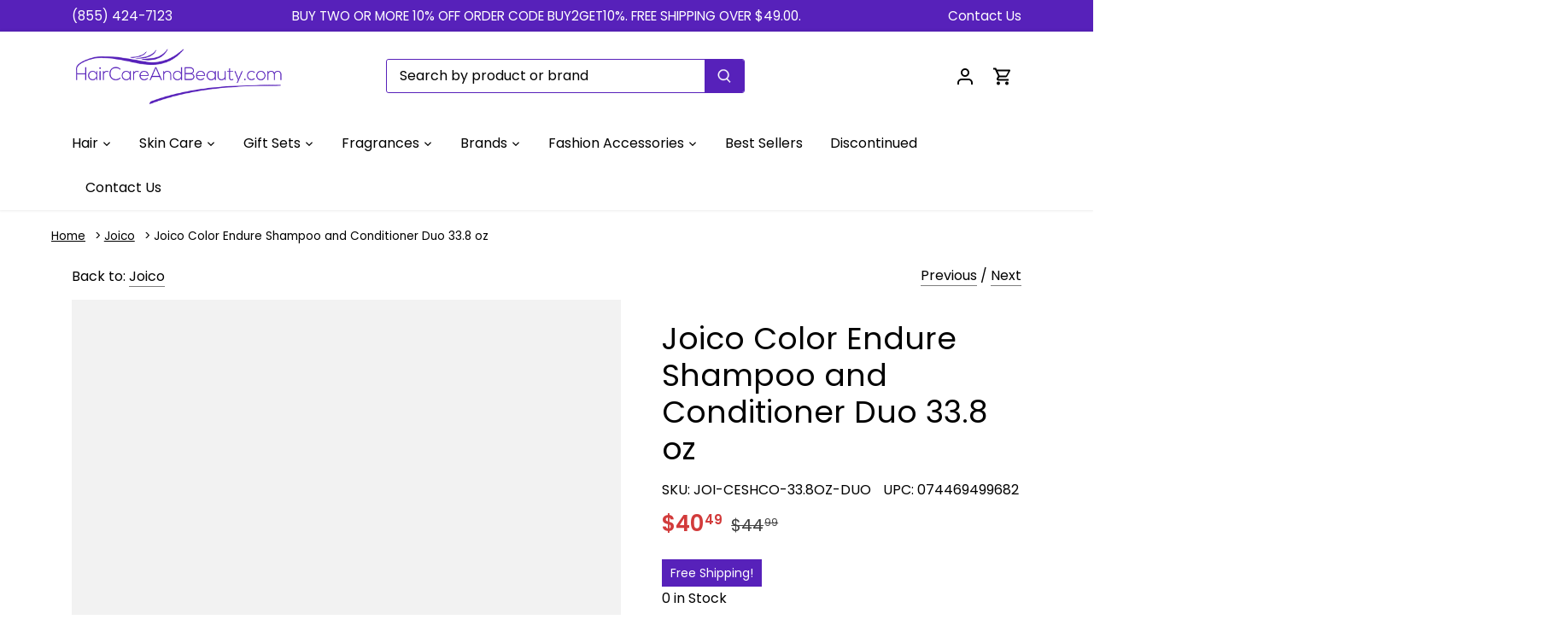

--- FILE ---
content_type: text/html; charset=utf-8
request_url: https://haircareandbeauty.com/collections/joico/products/joico-color-endure-shampoo-and-conditioner-duo-33-8-oz
body_size: 164789
content:
<!doctype html>
<html class="no-js" lang="en">
  <head>
	<script id="pandectes-rules">   /* PANDECTES-GDPR: DO NOT MODIFY AUTO GENERATED CODE OF THIS SCRIPT */      window.PandectesSettings = {"store":{"id":55260512301,"plan":"plus","theme":"Chatbox_Fix","primaryLocale":"en","adminMode":false,"headless":false,"storefrontRootDomain":"","checkoutRootDomain":"","storefrontAccessToken":""},"tsPublished":1738948012,"declaration":{"showPurpose":false,"showProvider":false,"declIntroText":"We use cookies to optimize website functionality, analyze the performance, and provide personalized experience to you. Some cookies are essential to make the website operate and function correctly. Those cookies cannot be disabled. In this window you can manage your preference of cookies.","showDateGenerated":true},"language":{"languageMode":"Single","fallbackLanguage":"en","languageDetection":"browser","languagesSupported":[]},"texts":{"managed":{"headerText":{"en":"We respect your privacy"},"consentText":{"en":"This website uses cookies to ensure you get the best experience."},"dismissButtonText":{"en":"Ok"},"linkText":{"en":"Learn more"},"imprintText":{"en":"Imprint"},"preferencesButtonText":{"en":"Preferences"},"allowButtonText":{"en":"Accept"},"denyButtonText":{"en":"Decline"},"leaveSiteButtonText":{"en":"Leave this site"},"cookiePolicyText":{"en":"Cookie policy"},"preferencesPopupTitleText":{"en":"Manage consent preferences"},"preferencesPopupIntroText":{"en":"We use cookies to optimize website functionality, analyze the performance, and provide personalized experience to you. Some cookies are essential to make the website operate and function correctly. Those cookies cannot be disabled. In this window you can manage your preference of cookies."},"preferencesPopupCloseButtonText":{"en":"Close"},"preferencesPopupAcceptAllButtonText":{"en":"Accept all"},"preferencesPopupRejectAllButtonText":{"en":"Reject all"},"preferencesPopupSaveButtonText":{"en":"Save preferences"},"accessSectionTitleText":{"en":"Data portability"},"accessSectionParagraphText":{"en":"You have the right to request access to your data at any time."},"rectificationSectionTitleText":{"en":"Data Rectification"},"rectificationSectionParagraphText":{"en":"You have the right to request your data to be updated whenever you think it is appropriate."},"erasureSectionTitleText":{"en":"Right to be forgotten"},"erasureSectionParagraphText":{"en":"You have the right to ask all your data to be erased. After that, you will no longer be able to access your account."},"declIntroText":{"en":"We use cookies to optimize website functionality, analyze the performance, and provide personalized experience to you. Some cookies are essential to make the website operate and function correctly. Those cookies cannot be disabled. In this window you can manage your preference of cookies."}},"categories":{"strictlyNecessaryCookiesTitleText":{"en":"Strictly necessary cookies"},"functionalityCookiesTitleText":{"en":"Functional cookies"},"performanceCookiesTitleText":{"en":"Performance cookies"},"targetingCookiesTitleText":{"en":"Targeting cookies"},"unclassifiedCookiesTitleText":{"en":"Unclassified cookies"},"strictlyNecessaryCookiesDescriptionText":{"en":"These cookies are essential in order to enable you to move around the website and use its features, such as accessing secure areas of the website. The website cannot function properly without these cookies."},"functionalityCookiesDescriptionText":{"en":"These cookies enable the site to provide enhanced functionality and personalisation. They may be set by us or by third party providers whose services we have added to our pages. If you do not allow these cookies then some or all of these services may not function properly."},"performanceCookiesDescriptionText":{"en":"These cookies enable us to monitor and improve the performance of our website. For example, they allow us to count visits, identify traffic sources and see which parts of the site are most popular."},"targetingCookiesDescriptionText":{"en":"These cookies may be set through our site by our advertising partners. They may be used by those companies to build a profile of your interests and show you relevant adverts on other sites.    They do not store directly personal information, but are based on uniquely identifying your browser and internet device. If you do not allow these cookies, you will experience less targeted advertising."},"unclassifiedCookiesDescriptionText":{"en":"Unclassified cookies are cookies that we are in the process of classifying, together with the providers of individual cookies."}},"auto":{"declName":{"en":"Name"},"declPath":{"en":"Path"},"declType":{"en":"Type"},"declDomain":{"en":"Domain"},"declPurpose":{"en":"Purpose"},"declProvider":{"en":"Provider"},"declRetention":{"en":"Retention"},"declFirstParty":{"en":"First-party"},"declThirdParty":{"en":"Third-party"},"declSeconds":{"en":"seconds"},"declMinutes":{"en":"minutes"},"declHours":{"en":"hours"},"declDays":{"en":"days"},"declMonths":{"en":"months"},"declYears":{"en":"years"},"declSession":{"en":"Session"},"cookiesDetailsText":{"en":"Cookies details"},"preferencesPopupAlwaysAllowedText":{"en":"Always allowed"},"submitButton":{"en":"Submit"},"submittingButton":{"en":"Submitting..."},"cancelButton":{"en":"Cancel"},"guestsSupportInfoText":{"en":"Please login with your customer account to further proceed."},"guestsSupportEmailPlaceholder":{"en":"E-mail address"},"guestsSupportEmailValidationError":{"en":"Email is not valid"},"guestsSupportEmailSuccessTitle":{"en":"Thank you for your request"},"guestsSupportEmailFailureTitle":{"en":"A problem occurred"},"guestsSupportEmailSuccessMessage":{"en":"If you are registered as a customer of this store, you will soon receive an email with instructions on how to proceed."},"guestsSupportEmailFailureMessage":{"en":"Your request was not submitted. Please try again and if problem persists, contact store owner for assistance."},"confirmationSuccessTitle":{"en":"Your request is verified"},"confirmationFailureTitle":{"en":"A problem occurred"},"confirmationSuccessMessage":{"en":"We will soon get back to you as to your request."},"confirmationFailureMessage":{"en":"Your request was not verified. Please try again and if problem persists, contact store owner for assistance"},"consentSectionTitleText":{"en":"Your cookie consent"},"consentSectionNoConsentText":{"en":"You have not consented to the cookies policy of this website."},"consentSectionConsentedText":{"en":"You consented to the cookies policy of this website on"},"consentStatus":{"en":"Consent preference"},"consentDate":{"en":"Consent date"},"consentId":{"en":"Consent ID"},"consentSectionChangeConsentActionText":{"en":"Change consent preference"},"accessSectionGDPRRequestsActionText":{"en":"Data subject requests"},"accessSectionAccountInfoActionText":{"en":"Personal data"},"accessSectionOrdersRecordsActionText":{"en":"Orders"},"accessSectionDownloadReportActionText":{"en":"Request export"},"rectificationCommentPlaceholder":{"en":"Describe what you want to be updated"},"rectificationCommentValidationError":{"en":"Comment is required"},"rectificationSectionEditAccountActionText":{"en":"Request an update"},"erasureSectionRequestDeletionActionText":{"en":"Request personal data deletion"}}},"library":{"previewMode":false,"fadeInTimeout":0,"defaultBlocked":0,"showLink":true,"showImprintLink":false,"showGoogleLink":false,"enabled":true,"cookie":{"name":"_pandectes_gdpr","expiryDays":365,"secure":true,"domain":""},"dismissOnScroll":false,"dismissOnWindowClick":false,"dismissOnTimeout":false,"palette":{"popup":{"background":"#F5F5F5","backgroundForCalculations":{"a":1,"b":245,"g":245,"r":245},"text":"#5721BA"},"button":{"background":"transparent","backgroundForCalculations":{"a":1,"b":176,"g":165,"r":255},"text":"#5721BA","textForCalculation":{"a":1,"b":186,"g":33,"r":87},"border":"#5721BA"}},"content":{"href":"https://haircareandbeauty.myshopify.com/policies/privacy-policy","imprintHref":"/","close":"&#10005;","target":"","logo":""},"window":"<div role=\"dialog\" aria-live=\"polite\" aria-label=\"cookieconsent\" aria-describedby=\"cookieconsent:desc\" id=\"pandectes-banner\" class=\"cc-window-wrapper cc-overlay-wrapper\"><div class=\"pd-cookie-banner-window cc-window {{classes}}\"><!--googleoff: all-->{{children}}<!--googleon: all--></div></div>","compliance":{"info":"<div class=\"cc-compliance cc-highlight\">{{dismiss}}</div>"},"type":"info","layouts":{"basic":"{{messagelink}}{{compliance}}{{close}}"},"position":"overlay","theme":"wired","revokable":true,"animateRevokable":false,"revokableReset":false,"revokableLogoUrl":"https://cdn.shopify.com/s/files/1/0552/6051/2301/t/46/assets/pandectes-reopen-logo.png?v=1738947813","revokablePlacement":"bottom-left","revokableMarginHorizontal":15,"revokableMarginVertical":15,"static":false,"autoAttach":true,"hasTransition":true,"blacklistPage":[""]},"geolocation":{"brOnly":false,"caOnly":false,"chOnly":false,"euOnly":false,"jpOnly":false,"thOnly":false,"canadaOnly":false,"globalVisibility":true},"dsr":{"guestsSupport":false,"accessSectionDownloadReportAuto":false},"banner":{"resetTs":1695153951,"extraCss":"        .cc-banner-logo {max-width: 24em!important;}    @media(min-width: 768px) {.cc-window.cc-floating{max-width: 24em!important;width: 24em!important;}}    .cc-message, .pd-cookie-banner-window .cc-header, .cc-logo {text-align: center}    .cc-window-wrapper{z-index: 2147483647;-webkit-transition: opacity 1s ease;  transition: opacity 1s ease;}    .cc-window{z-index: 2147483647;font-family: inherit;}    .pd-cookie-banner-window .cc-header{font-family: inherit;}    .pd-cp-ui{font-family: inherit; background-color: #F5F5F5;color:#5721BA;}    button.pd-cp-btn, a.pd-cp-btn{}    input + .pd-cp-preferences-slider{background-color: rgba(87, 33, 186, 0.3)}    .pd-cp-scrolling-section::-webkit-scrollbar{background-color: rgba(87, 33, 186, 0.3)}    input:checked + .pd-cp-preferences-slider{background-color: rgba(87, 33, 186, 1)}    .pd-cp-scrolling-section::-webkit-scrollbar-thumb {background-color: rgba(87, 33, 186, 1)}    .pd-cp-ui-close{color:#5721BA;}    .pd-cp-preferences-slider:before{background-color: #F5F5F5}    .pd-cp-title:before {border-color: #5721BA!important}    .pd-cp-preferences-slider{background-color:#5721BA}    .pd-cp-toggle{color:#5721BA!important}    @media(max-width:699px) {.pd-cp-ui-close-top svg {fill: #5721BA}}    .pd-cp-toggle:hover,.pd-cp-toggle:visited,.pd-cp-toggle:active{color:#5721BA!important}    .pd-cookie-banner-window {box-shadow: 0 0 18px rgb(0 0 0 / 20%);}  ","customJavascript":null,"showPoweredBy":false,"revokableTrigger":false,"hybridStrict":false,"cookiesBlockedByDefault":"0","isActive":true,"implicitSavePreferences":false,"cookieIcon":false,"blockBots":false,"showCookiesDetails":false,"hasTransition":true,"blockingPage":false,"showOnlyLandingPage":false,"leaveSiteUrl":"https://www.google.com","linkRespectStoreLang":false},"cookies":{"0":[{"name":"cart_currency","type":"http","domain":"haircareandbeauty.com","path":"/","provider":"Shopify","firstParty":true,"retention":"14 day(s)","expires":14,"unit":"declDays","purpose":{"en":"Used in connection with shopping cart."}},{"name":"localization","type":"http","domain":"haircareandbeauty.com","path":"/","provider":"Shopify","firstParty":true,"retention":"1 year(s)","expires":1,"unit":"declYears","purpose":{"en":"Shopify store localization"}},{"name":"secure_customer_sig","type":"http","domain":"haircareandbeauty.com","path":"/","provider":"Shopify","firstParty":true,"retention":"1 year(s)","expires":1,"unit":"declYears","purpose":{"en":"Used in connection with customer login."}},{"name":"_cmp_a","type":"http","domain":".haircareandbeauty.com","path":"/","provider":"Shopify","firstParty":true,"retention":"24 hour(s)","expires":24,"unit":"declHours","purpose":{"en":"Used for managing customer privacy settings."}},{"name":"shopify_pay_redirect","type":"http","domain":"haircareandbeauty.com","path":"/","provider":"Shopify","firstParty":true,"retention":"58 minute(s)","expires":58,"unit":"declMinutes","purpose":{"en":"Used in connection with checkout."}},{"name":"keep_alive","type":"http","domain":"haircareandbeauty.com","path":"/","provider":"Shopify","firstParty":true,"retention":"30 minute(s)","expires":30,"unit":"declMinutes","purpose":{"en":"Used in connection with buyer localization."}}],"1":[{"name":"_hjSessionUser_2830676","type":"http","domain":".haircareandbeauty.com","path":"/","provider":"Hotjar","firstParty":true,"retention":"1 year(s)","expires":1,"unit":"declYears","purpose":{"en":"Used by Hotjar to store a unique user ID."}},{"name":"_hjSession_2830676","type":"http","domain":".haircareandbeauty.com","path":"/","provider":"Hotjar","firstParty":true,"retention":"28 minute(s)","expires":28,"unit":"declMinutes","purpose":{"en":"Used by Hotjar to provide functions across pages."}}],"2":[{"name":"_y","type":"http","domain":".haircareandbeauty.com","path":"/","provider":"Shopify","firstParty":true,"retention":"1 year(s)","expires":1,"unit":"declYears","purpose":{"en":"Shopify analytics."}},{"name":"_shopify_y","type":"http","domain":".haircareandbeauty.com","path":"/","provider":"Shopify","firstParty":true,"retention":"1 year(s)","expires":1,"unit":"declYears","purpose":{"en":"Shopify analytics."}},{"name":"_orig_referrer","type":"http","domain":".haircareandbeauty.com","path":"/","provider":"Shopify","firstParty":true,"retention":"14 day(s)","expires":14,"unit":"declDays","purpose":{"en":"Tracks landing pages."}},{"name":"_landing_page","type":"http","domain":".haircareandbeauty.com","path":"/","provider":"Shopify","firstParty":true,"retention":"14 day(s)","expires":14,"unit":"declDays","purpose":{"en":"Tracks landing pages."}},{"name":"__cf_bm","type":"http","domain":".boldapps.net","path":"/","provider":"CloudFlare","firstParty":true,"retention":"28 minute(s)","expires":28,"unit":"declMinutes","purpose":{"en":"Used to manage incoming traffic that matches criteria associated with bots."}},{"name":"_s","type":"http","domain":".haircareandbeauty.com","path":"/","provider":"Shopify","firstParty":true,"retention":"30 minute(s)","expires":30,"unit":"declMinutes","purpose":{"en":"Shopify analytics."}},{"name":"_shopify_sa_p","type":"http","domain":".haircareandbeauty.com","path":"/","provider":"Shopify","firstParty":true,"retention":"30 minute(s)","expires":30,"unit":"declMinutes","purpose":{"en":"Shopify analytics relating to marketing & referrals."}},{"name":"_shopify_sa_t","type":"http","domain":".haircareandbeauty.com","path":"/","provider":"Shopify","firstParty":true,"retention":"30 minute(s)","expires":30,"unit":"declMinutes","purpose":{"en":"Shopify analytics relating to marketing & referrals."}},{"name":"_gid","type":"http","domain":".haircareandbeauty.com","path":"/","provider":"Google","firstParty":true,"retention":"24 hour(s)","expires":24,"unit":"declHours","purpose":{"en":"Cookie is placed by Google Analytics to count and track pageviews."}},{"name":"_gat","type":"http","domain":".haircareandbeauty.com","path":"/","provider":"Google","firstParty":true,"retention":"32 second(s)","expires":32,"unit":"declSeconds","purpose":{"en":"Cookie is placed by Google Analytics to filter requests from bots."}},{"name":"_shopify_s","type":"http","domain":".haircareandbeauty.com","path":"/","provider":"Shopify","firstParty":true,"retention":"30 minute(s)","expires":30,"unit":"declMinutes","purpose":{"en":"Shopify analytics."}},{"name":"_ga_D9T5B61J4D","type":"http","domain":".haircareandbeauty.com","path":"/","provider":"Google","firstParty":true,"retention":"1 year(s)","expires":1,"unit":"declYears","purpose":{"en":"Cookie is set by Google Analytics with unknown functionality"}}],"4":[{"name":"_gcl_au","type":"http","domain":".haircareandbeauty.com","path":"/","provider":"Google","firstParty":true,"retention":"90 day(s)","expires":90,"unit":"declDays","purpose":{"en":"Cookie is placed by Google Tag Manager to track conversions."}},{"name":"test_cookie","type":"http","domain":".doubleclick.net","path":"/","provider":"Google","firstParty":true,"retention":"15 minute(s)","expires":15,"unit":"declMinutes","purpose":{"en":"To measure the visitors’ actions after they click through from an advert. Expires after each visit."}},{"name":"_uetsid","type":"http","domain":".haircareandbeauty.com","path":"/","provider":"Bing","firstParty":true,"retention":"24 hour(s)","expires":24,"unit":"declHours","purpose":{"en":"This cookie is used by Bing to determine what ads should be shown that may be relevant to the end user perusing the site."}},{"name":"_uetvid","type":"http","domain":".haircareandbeauty.com","path":"/","provider":"Bing","firstParty":true,"retention":"1 year(s)","expires":1,"unit":"declYears","purpose":{"en":"Used to track visitors on multiple websites, in order to present relevant advertisement based on the visitor's preferences."}},{"name":"MUID","type":"http","domain":".bing.com","path":"/","provider":"Microsoft","firstParty":true,"retention":"1 year(s)","expires":1,"unit":"declYears","purpose":{"en":"Cookie is placed by Microsoft to track visits across websites."}},{"name":"_fbp","type":"http","domain":".haircareandbeauty.com","path":"/","provider":"Facebook","firstParty":true,"retention":"90 day(s)","expires":90,"unit":"declDays","purpose":{"en":"Cookie is placed by Facebook to track visits across websites."}},{"name":"IDE","type":"http","domain":".doubleclick.net","path":"/","provider":"Google","firstParty":true,"retention":"1 year(s)","expires":1,"unit":"declYears","purpose":{"en":"To measure the visitors’ actions after they click through from an advert. Expires after 1 year."}},{"name":"__kla_id","type":"http","domain":"haircareandbeauty.com","path":"/","provider":"Klaviyo","firstParty":true,"retention":"1 year(s)","expires":1,"unit":"declYears","purpose":{"en":"Tracks when someone clicks through a Klaviyo email to your website"}}],"8":[{"name":"t_gid","type":"http","domain":".taboola.com","path":"/","provider":"Unknown","firstParty":true,"retention":"1 year(s)","expires":1,"unit":"declYears","purpose":{"en":""}},{"name":"t_pt_gid","type":"http","domain":".taboola.com","path":"/","provider":"Unknown","firstParty":true,"retention":"1 year(s)","expires":1,"unit":"declYears","purpose":{"en":""}},{"name":"_hjFirstSeen","type":"http","domain":".haircareandbeauty.com","path":"/","provider":"Unknown","firstParty":true,"retention":"28 minute(s)","expires":28,"unit":"declMinutes","purpose":{"en":""}},{"name":"_hjIncludedInSessionSample_2830676","type":"http","domain":".haircareandbeauty.com","path":"/","provider":"Unknown","firstParty":true,"retention":"2 minute(s)","expires":2,"unit":"declMinutes","purpose":{"en":""}},{"name":"_hjAbsoluteSessionInProgress","type":"http","domain":".haircareandbeauty.com","path":"/","provider":"Unknown","firstParty":true,"retention":"30 minute(s)","expires":30,"unit":"declMinutes","purpose":{"en":""}},{"name":"MR","type":"http","domain":".bat.bing.com","path":"/","provider":"Unknown","firstParty":true,"retention":"7 day(s)","expires":7,"unit":"declDays","purpose":{"en":""}},{"name":"intentIQCDate","type":"http","domain":".intentiq.com","path":"/","provider":"Unknown","firstParty":true,"retention":"1 year(s)","expires":1,"unit":"declYears","purpose":{"en":""}},{"name":"CSDT","type":"http","domain":".intentiq.com","path":"/","provider":"Unknown","firstParty":true,"retention":"1 year(s)","expires":1,"unit":"declYears","purpose":{"en":""}},{"name":"ASDT","type":"http","domain":".intentiq.com","path":"/","provider":"Unknown","firstParty":true,"retention":"1 year(s)","expires":1,"unit":"declYears","purpose":{"en":""}},{"name":"IQver","type":"http","domain":".intentiq.com","path":"/","provider":"Unknown","firstParty":true,"retention":"1 year(s)","expires":1,"unit":"declYears","purpose":{"en":""}},{"name":"intentIQ","type":"http","domain":".intentiq.com","path":"/","provider":"Unknown","firstParty":true,"retention":"1 year(s)","expires":1,"unit":"declYears","purpose":{"en":""}},{"name":"IQPData","type":"http","domain":".intentiq.com","path":"/","provider":"Unknown","firstParty":true,"retention":"1 year(s)","expires":1,"unit":"declYears","purpose":{"en":""}},{"name":"lidid","type":"http","domain":".liadm.com","path":"/","provider":"Unknown","firstParty":true,"retention":"1 year(s)","expires":1,"unit":"declYears","purpose":{"en":""}},{"name":"XSRF-TOKEN","type":"http","domain":"filter-v7.globosoftware.net","path":"/","provider":"Unknown","firstParty":true,"retention":"2 hour(s)","expires":2,"unit":"declHours","purpose":{"en":""}},{"name":"smart_product_filter_search_session","type":"http","domain":"filter-v7.globosoftware.net","path":"/","provider":"Unknown","firstParty":true,"retention":"2 hour(s)","expires":2,"unit":"declHours","purpose":{"en":""}},{"name":"_li_ss","type":"http","domain":"i.liadm.com","path":"/s","provider":"Unknown","firstParty":true,"retention":"30 day(s)","expires":30,"unit":"declDays","purpose":{"en":""}},{"name":"taboola_session_id","type":"http","domain":".taboola.com","path":"/taboolaaccount-mordema8gmailcom/","provider":"Unknown","firstParty":true,"retention":"Session","expires":-1695154110,"unit":"declSeconds","purpose":{"en":""}}]},"blocker":{"isActive":false,"googleConsentMode":{"id":"","analyticsId":"","adwordsId":"","isActive":true,"adStorageCategory":4,"analyticsStorageCategory":2,"personalizationStorageCategory":1,"functionalityStorageCategory":1,"customEvent":true,"securityStorageCategory":0,"redactData":true,"urlPassthrough":false},"facebookPixel":{"id":"","isActive":false,"ldu":false},"microsoft":{},"rakuten":{"isActive":false,"cmp":false,"ccpa":false},"gpcIsActive":false,"defaultBlocked":0,"patterns":{"whiteList":[],"blackList":{"1":[],"2":[],"4":[],"8":[]},"iframesWhiteList":[],"iframesBlackList":{"1":[],"2":[],"4":[],"8":[]},"beaconsWhiteList":[],"beaconsBlackList":{"1":[],"2":[],"4":[],"8":[]}}}}      !function(){"use strict";window.PandectesRules=window.PandectesRules||{},window.PandectesRules.manualBlacklist={1:[],2:[],4:[]},window.PandectesRules.blacklistedIFrames={1:[],2:[],4:[]},window.PandectesRules.blacklistedCss={1:[],2:[],4:[]},window.PandectesRules.blacklistedBeacons={1:[],2:[],4:[]};var e="javascript/blocked";function t(e){return new RegExp(e.replace(/[/\\.+?$()]/g,"\\$&").replace("*","(.*)"))}var n=function(e){var t=arguments.length>1&&void 0!==arguments[1]?arguments[1]:"log";new URLSearchParams(window.location.search).get("log")&&console[t]("PandectesRules: ".concat(e))};function a(e){var t=document.createElement("script");t.async=!0,t.src=e,document.head.appendChild(t)}function r(e,t){var n=Object.keys(e);if(Object.getOwnPropertySymbols){var a=Object.getOwnPropertySymbols(e);t&&(a=a.filter((function(t){return Object.getOwnPropertyDescriptor(e,t).enumerable}))),n.push.apply(n,a)}return n}function o(e){for(var t=1;t<arguments.length;t++){var n=null!=arguments[t]?arguments[t]:{};t%2?r(Object(n),!0).forEach((function(t){s(e,t,n[t])})):Object.getOwnPropertyDescriptors?Object.defineProperties(e,Object.getOwnPropertyDescriptors(n)):r(Object(n)).forEach((function(t){Object.defineProperty(e,t,Object.getOwnPropertyDescriptor(n,t))}))}return e}function i(e){var t=function(e,t){if("object"!=typeof e||!e)return e;var n=e[Symbol.toPrimitive];if(void 0!==n){var a=n.call(e,t||"default");if("object"!=typeof a)return a;throw new TypeError("@@toPrimitive must return a primitive value.")}return("string"===t?String:Number)(e)}(e,"string");return"symbol"==typeof t?t:t+""}function s(e,t,n){return(t=i(t))in e?Object.defineProperty(e,t,{value:n,enumerable:!0,configurable:!0,writable:!0}):e[t]=n,e}function c(e,t){return function(e){if(Array.isArray(e))return e}(e)||function(e,t){var n=null==e?null:"undefined"!=typeof Symbol&&e[Symbol.iterator]||e["@@iterator"];if(null!=n){var a,r,o,i,s=[],c=!0,l=!1;try{if(o=(n=n.call(e)).next,0===t){if(Object(n)!==n)return;c=!1}else for(;!(c=(a=o.call(n)).done)&&(s.push(a.value),s.length!==t);c=!0);}catch(e){l=!0,r=e}finally{try{if(!c&&null!=n.return&&(i=n.return(),Object(i)!==i))return}finally{if(l)throw r}}return s}}(e,t)||d(e,t)||function(){throw new TypeError("Invalid attempt to destructure non-iterable instance.\nIn order to be iterable, non-array objects must have a [Symbol.iterator]() method.")}()}function l(e){return function(e){if(Array.isArray(e))return u(e)}(e)||function(e){if("undefined"!=typeof Symbol&&null!=e[Symbol.iterator]||null!=e["@@iterator"])return Array.from(e)}(e)||d(e)||function(){throw new TypeError("Invalid attempt to spread non-iterable instance.\nIn order to be iterable, non-array objects must have a [Symbol.iterator]() method.")}()}function d(e,t){if(e){if("string"==typeof e)return u(e,t);var n=Object.prototype.toString.call(e).slice(8,-1);return"Object"===n&&e.constructor&&(n=e.constructor.name),"Map"===n||"Set"===n?Array.from(e):"Arguments"===n||/^(?:Ui|I)nt(?:8|16|32)(?:Clamped)?Array$/.test(n)?u(e,t):void 0}}function u(e,t){(null==t||t>e.length)&&(t=e.length);for(var n=0,a=new Array(t);n<t;n++)a[n]=e[n];return a}var f=window.PandectesRulesSettings||window.PandectesSettings,g=!(void 0===window.dataLayer||!Array.isArray(window.dataLayer)||!window.dataLayer.some((function(e){return"pandectes_full_scan"===e.event}))),p=function(){var e,t=arguments.length>0&&void 0!==arguments[0]?arguments[0]:"_pandectes_gdpr",n=("; "+document.cookie).split("; "+t+"=");if(n.length<2)e={};else{var a=n.pop().split(";");e=window.atob(a.shift())}var r=function(e){try{return JSON.parse(e)}catch(e){return!1}}(e);return!1!==r?r:e}(),h=f.banner.isActive,y=f.blocker,v=y.defaultBlocked,w=y.patterns,m=p&&null!==p.preferences&&void 0!==p.preferences?p.preferences:null,b=g?0:h?null===m?v:m:0,k={1:!(1&b),2:!(2&b),4:!(4&b)},_=w.blackList,S=w.whiteList,L=w.iframesBlackList,C=w.iframesWhiteList,P=w.beaconsBlackList,A=w.beaconsWhiteList,O={blackList:[],whiteList:[],iframesBlackList:{1:[],2:[],4:[],8:[]},iframesWhiteList:[],beaconsBlackList:{1:[],2:[],4:[],8:[]},beaconsWhiteList:[]};[1,2,4].map((function(e){var n;k[e]||((n=O.blackList).push.apply(n,l(_[e].length?_[e].map(t):[])),O.iframesBlackList[e]=L[e].length?L[e].map(t):[],O.beaconsBlackList[e]=P[e].length?P[e].map(t):[])})),O.whiteList=S.length?S.map(t):[],O.iframesWhiteList=C.length?C.map(t):[],O.beaconsWhiteList=A.length?A.map(t):[];var E={scripts:[],iframes:{1:[],2:[],4:[]},beacons:{1:[],2:[],4:[]},css:{1:[],2:[],4:[]}},I=function(t,n){return t&&(!n||n!==e)&&(!O.blackList||O.blackList.some((function(e){return e.test(t)})))&&(!O.whiteList||O.whiteList.every((function(e){return!e.test(t)})))},B=function(e,t){var n=O.iframesBlackList[t],a=O.iframesWhiteList;return e&&(!n||n.some((function(t){return t.test(e)})))&&(!a||a.every((function(t){return!t.test(e)})))},j=function(e,t){var n=O.beaconsBlackList[t],a=O.beaconsWhiteList;return e&&(!n||n.some((function(t){return t.test(e)})))&&(!a||a.every((function(t){return!t.test(e)})))},T=new MutationObserver((function(e){for(var t=0;t<e.length;t++)for(var n=e[t].addedNodes,a=0;a<n.length;a++){var r=n[a],o=r.dataset&&r.dataset.cookiecategory;if(1===r.nodeType&&"LINK"===r.tagName){var i=r.dataset&&r.dataset.href;if(i&&o)switch(o){case"functionality":case"C0001":E.css[1].push(i);break;case"performance":case"C0002":E.css[2].push(i);break;case"targeting":case"C0003":E.css[4].push(i)}}}})),R=new MutationObserver((function(t){for(var a=0;a<t.length;a++)for(var r=t[a].addedNodes,o=function(){var t=r[i],a=t.src||t.dataset&&t.dataset.src,o=t.dataset&&t.dataset.cookiecategory;if(1===t.nodeType&&"IFRAME"===t.tagName){if(a){var s=!1;B(a,1)||"functionality"===o||"C0001"===o?(s=!0,E.iframes[1].push(a)):B(a,2)||"performance"===o||"C0002"===o?(s=!0,E.iframes[2].push(a)):(B(a,4)||"targeting"===o||"C0003"===o)&&(s=!0,E.iframes[4].push(a)),s&&(t.removeAttribute("src"),t.setAttribute("data-src",a))}}else if(1===t.nodeType&&"IMG"===t.tagName){if(a){var c=!1;j(a,1)?(c=!0,E.beacons[1].push(a)):j(a,2)?(c=!0,E.beacons[2].push(a)):j(a,4)&&(c=!0,E.beacons[4].push(a)),c&&(t.removeAttribute("src"),t.setAttribute("data-src",a))}}else if(1===t.nodeType&&"SCRIPT"===t.tagName){var l=t.type,d=!1;if(I(a,l)?(n("rule blocked: ".concat(a)),d=!0):a&&o?n("manually blocked @ ".concat(o,": ").concat(a)):o&&n("manually blocked @ ".concat(o,": inline code")),d){E.scripts.push([t,l]),t.type=e;t.addEventListener("beforescriptexecute",(function n(a){t.getAttribute("type")===e&&a.preventDefault(),t.removeEventListener("beforescriptexecute",n)})),t.parentElement&&t.parentElement.removeChild(t)}}},i=0;i<r.length;i++)o()})),D=document.createElement,x={src:Object.getOwnPropertyDescriptor(HTMLScriptElement.prototype,"src"),type:Object.getOwnPropertyDescriptor(HTMLScriptElement.prototype,"type")};window.PandectesRules.unblockCss=function(e){var t=E.css[e]||[];t.length&&n("Unblocking CSS for ".concat(e)),t.forEach((function(e){var t=document.querySelector('link[data-href^="'.concat(e,'"]'));t.removeAttribute("data-href"),t.href=e})),E.css[e]=[]},window.PandectesRules.unblockIFrames=function(e){var t=E.iframes[e]||[];t.length&&n("Unblocking IFrames for ".concat(e)),O.iframesBlackList[e]=[],t.forEach((function(e){var t=document.querySelector('iframe[data-src^="'.concat(e,'"]'));t.removeAttribute("data-src"),t.src=e})),E.iframes[e]=[]},window.PandectesRules.unblockBeacons=function(e){var t=E.beacons[e]||[];t.length&&n("Unblocking Beacons for ".concat(e)),O.beaconsBlackList[e]=[],t.forEach((function(e){var t=document.querySelector('img[data-src^="'.concat(e,'"]'));t.removeAttribute("data-src"),t.src=e})),E.beacons[e]=[]},window.PandectesRules.unblockInlineScripts=function(e){var t=1===e?"functionality":2===e?"performance":"targeting",a=document.querySelectorAll('script[type="javascript/blocked"][data-cookiecategory="'.concat(t,'"]'));n("unblockInlineScripts: ".concat(a.length," in ").concat(t)),a.forEach((function(e){var t=document.createElement("script");t.type="text/javascript",e.hasAttribute("src")?t.src=e.getAttribute("src"):t.textContent=e.textContent,document.head.appendChild(t),e.parentNode.removeChild(e)}))},window.PandectesRules.unblockInlineCss=function(e){var t=1===e?"functionality":2===e?"performance":"targeting",a=document.querySelectorAll('link[data-cookiecategory="'.concat(t,'"]'));n("unblockInlineCss: ".concat(a.length," in ").concat(t)),a.forEach((function(e){e.href=e.getAttribute("data-href")}))},window.PandectesRules.unblock=function(e){e.length<1?(O.blackList=[],O.whiteList=[],O.iframesBlackList=[],O.iframesWhiteList=[]):(O.blackList&&(O.blackList=O.blackList.filter((function(t){return e.every((function(e){return"string"==typeof e?!t.test(e):e instanceof RegExp?t.toString()!==e.toString():void 0}))}))),O.whiteList&&(O.whiteList=[].concat(l(O.whiteList),l(e.map((function(e){if("string"==typeof e){var n=".*"+t(e)+".*";if(O.whiteList.every((function(e){return e.toString()!==n.toString()})))return new RegExp(n)}else if(e instanceof RegExp&&O.whiteList.every((function(t){return t.toString()!==e.toString()})))return e;return null})).filter(Boolean)))));var a=0;l(E.scripts).forEach((function(e,t){var n=c(e,2),r=n[0],o=n[1];if(function(e){var t=e.getAttribute("src");return O.blackList&&O.blackList.every((function(e){return!e.test(t)}))||O.whiteList&&O.whiteList.some((function(e){return e.test(t)}))}(r)){for(var i=document.createElement("script"),s=0;s<r.attributes.length;s++){var l=r.attributes[s];"src"!==l.name&&"type"!==l.name&&i.setAttribute(l.name,r.attributes[s].value)}i.setAttribute("src",r.src),i.setAttribute("type",o||"application/javascript"),document.head.appendChild(i),E.scripts.splice(t-a,1),a++}})),0==O.blackList.length&&0===O.iframesBlackList[1].length&&0===O.iframesBlackList[2].length&&0===O.iframesBlackList[4].length&&0===O.beaconsBlackList[1].length&&0===O.beaconsBlackList[2].length&&0===O.beaconsBlackList[4].length&&(n("Disconnecting observers"),R.disconnect(),T.disconnect())};var N=f.store,U=N.adminMode,z=N.headless,M=N.storefrontRootDomain,q=N.checkoutRootDomain,F=N.storefrontAccessToken,W=f.banner.isActive,H=f.blocker.defaultBlocked;W&&function(e){if(window.Shopify&&window.Shopify.customerPrivacy)e();else{var t=null;window.Shopify&&window.Shopify.loadFeatures&&window.Shopify.trackingConsent?e():t=setInterval((function(){window.Shopify&&window.Shopify.loadFeatures&&(clearInterval(t),window.Shopify.loadFeatures([{name:"consent-tracking-api",version:"0.1"}],(function(t){t?n("Shopify.customerPrivacy API - failed to load"):(n("shouldShowBanner() -> ".concat(window.Shopify.trackingConsent.shouldShowBanner()," | saleOfDataRegion() -> ").concat(window.Shopify.trackingConsent.saleOfDataRegion())),e())})))}),10)}}((function(){!function(){var e=window.Shopify.trackingConsent;if(!1!==e.shouldShowBanner()||null!==m||7!==H)try{var t=U&&!(window.Shopify&&window.Shopify.AdminBarInjector),a={preferences:!(1&b)||g||t,analytics:!(2&b)||g||t,marketing:!(4&b)||g||t};z&&(a.headlessStorefront=!0,a.storefrontRootDomain=null!=M&&M.length?M:window.location.hostname,a.checkoutRootDomain=null!=q&&q.length?q:"checkout.".concat(window.location.hostname),a.storefrontAccessToken=null!=F&&F.length?F:""),e.firstPartyMarketingAllowed()===a.marketing&&e.analyticsProcessingAllowed()===a.analytics&&e.preferencesProcessingAllowed()===a.preferences||e.setTrackingConsent(a,(function(e){e&&e.error?n("Shopify.customerPrivacy API - failed to setTrackingConsent"):n("setTrackingConsent(".concat(JSON.stringify(a),")"))}))}catch(e){n("Shopify.customerPrivacy API - exception")}}(),function(){if(z){var e=window.Shopify.trackingConsent,t=e.currentVisitorConsent();if(navigator.globalPrivacyControl&&""===t.sale_of_data){var a={sale_of_data:!1,headlessStorefront:!0};a.storefrontRootDomain=null!=M&&M.length?M:window.location.hostname,a.checkoutRootDomain=null!=q&&q.length?q:"checkout.".concat(window.location.hostname),a.storefrontAccessToken=null!=F&&F.length?F:"",e.setTrackingConsent(a,(function(e){e&&e.error?n("Shopify.customerPrivacy API - failed to setTrackingConsent({".concat(JSON.stringify(a),")")):n("setTrackingConsent(".concat(JSON.stringify(a),")"))}))}}}()}));var G=["AT","BE","BG","HR","CY","CZ","DK","EE","FI","FR","DE","GR","HU","IE","IT","LV","LT","LU","MT","NL","PL","PT","RO","SK","SI","ES","SE","GB","LI","NO","IS"],J=f.banner,V=J.isActive,K=J.hybridStrict,$=f.geolocation,Y=$.caOnly,Z=void 0!==Y&&Y,Q=$.euOnly,X=void 0!==Q&&Q,ee=$.brOnly,te=void 0!==ee&&ee,ne=$.jpOnly,ae=void 0!==ne&&ne,re=$.thOnly,oe=void 0!==re&&re,ie=$.chOnly,se=void 0!==ie&&ie,ce=$.zaOnly,le=void 0!==ce&&ce,de=$.canadaOnly,ue=void 0!==de&&de,fe=$.globalVisibility,ge=void 0===fe||fe,pe=f.blocker,he=pe.defaultBlocked,ye=void 0===he?7:he,ve=pe.googleConsentMode,we=ve.isActive,me=ve.customEvent,be=ve.id,ke=void 0===be?"":be,_e=ve.analyticsId,Se=void 0===_e?"":_e,Le=ve.adwordsId,Ce=void 0===Le?"":Le,Pe=ve.redactData,Ae=ve.urlPassthrough,Oe=ve.adStorageCategory,Ee=ve.analyticsStorageCategory,Ie=ve.functionalityStorageCategory,Be=ve.personalizationStorageCategory,je=ve.securityStorageCategory,Te=ve.dataLayerProperty,Re=void 0===Te?"dataLayer":Te,De=ve.waitForUpdate,xe=void 0===De?0:De,Ne=ve.useNativeChannel,Ue=void 0!==Ne&&Ne;function ze(){window[Re].push(arguments)}window[Re]=window[Re]||[];var Me,qe,Fe={hasInitialized:!1,useNativeChannel:!1,ads_data_redaction:!1,url_passthrough:!1,data_layer_property:"dataLayer",storage:{ad_storage:"granted",ad_user_data:"granted",ad_personalization:"granted",analytics_storage:"granted",functionality_storage:"granted",personalization_storage:"granted",security_storage:"granted"}};if(V&&we){var We=ye&Oe?"denied":"granted",He=ye&Ee?"denied":"granted",Ge=ye&Ie?"denied":"granted",Je=ye&Be?"denied":"granted",Ve=ye&je?"denied":"granted";Fe.hasInitialized=!0,Fe.useNativeChannel=Ue,Fe.url_passthrough=Ae,Fe.ads_data_redaction="denied"===We&&Pe,Fe.storage.ad_storage=We,Fe.storage.ad_user_data=We,Fe.storage.ad_personalization=We,Fe.storage.analytics_storage=He,Fe.storage.functionality_storage=Ge,Fe.storage.personalization_storage=Je,Fe.storage.security_storage=Ve,Fe.data_layer_property=Re||"dataLayer",Fe.ads_data_redaction&&ze("set","ads_data_redaction",Fe.ads_data_redaction),Fe.url_passthrough&&ze("set","url_passthrough",Fe.url_passthrough),function(){!1===Ue?console.log("Pandectes: Google Consent Mode (av2)"):console.log("Pandectes: Google Consent Mode (av2nc)");var e=b!==ye?{wait_for_update:xe||500}:xe?{wait_for_update:xe}:{};ge&&!K?ze("consent","default",o(o({},Fe.storage),e)):(ze("consent","default",o(o(o({},Fe.storage),e),{},{region:[].concat(l(X||K?G:[]),l(Z&&!K?["US-CA","US-VA","US-CT","US-UT","US-CO"]:[]),l(te&&!K?["BR"]:[]),l(ae&&!K?["JP"]:[]),l(ue&&!K?["CA"]:[]),l(oe&&!K?["TH"]:[]),l(se&&!K?["CH"]:[]),l(le&&!K?["ZA"]:[]))})),ze("consent","default",{ad_storage:"granted",ad_user_data:"granted",ad_personalization:"granted",analytics_storage:"granted",functionality_storage:"granted",personalization_storage:"granted",security_storage:"granted"}));if(null!==m){var t=b&Oe?"denied":"granted",n=b&Ee?"denied":"granted",r=b&Ie?"denied":"granted",i=b&Be?"denied":"granted",s=b&je?"denied":"granted";Fe.storage.ad_storage=t,Fe.storage.ad_user_data=t,Fe.storage.ad_personalization=t,Fe.storage.analytics_storage=n,Fe.storage.functionality_storage=r,Fe.storage.personalization_storage=i,Fe.storage.security_storage=s,ze("consent","update",Fe.storage)}(ke.length||Se.length||Ce.length)&&(window[Fe.data_layer_property].push({"pandectes.start":(new Date).getTime(),event:"pandectes-rules.min.js"}),(Se.length||Ce.length)&&ze("js",new Date));var c="https://www.googletagmanager.com";if(ke.length){var d=ke.split(",");window[Fe.data_layer_property].push({"gtm.start":(new Date).getTime(),event:"gtm.js"});for(var u=0;u<d.length;u++){var f="dataLayer"!==Fe.data_layer_property?"&l=".concat(Fe.data_layer_property):"";a("".concat(c,"/gtm.js?id=").concat(d[u].trim()).concat(f))}}if(Se.length)for(var g=Se.split(","),p=0;p<g.length;p++){var h=g[p].trim();h.length&&(a("".concat(c,"/gtag/js?id=").concat(h)),ze("config",h,{send_page_view:!1}))}if(Ce.length)for(var y=Ce.split(","),v=0;v<y.length;v++){var w=y[v].trim();w.length&&(a("".concat(c,"/gtag/js?id=").concat(w)),ze("config",w,{allow_enhanced_conversions:!0}))}}()}V&&me&&(qe={event:"Pandectes_Consent_Update",pandectes_status:7===(Me=b)?"deny":0===Me?"allow":"mixed",pandectes_categories:{C0000:"allow",C0001:k[1]?"allow":"deny",C0002:k[2]?"allow":"deny",C0003:k[4]?"allow":"deny"}},window[Re].push(qe),null!==m&&function(e){if(window.Shopify&&window.Shopify.analytics)e();else{var t=null;window.Shopify&&window.Shopify.analytics?e():t=setInterval((function(){window.Shopify&&window.Shopify.analytics&&(clearInterval(t),e())}),10)}}((function(){console.log("publishing Web Pixels API custom event"),window.Shopify.analytics.publish("Pandectes_Consent_Update",qe)})));var Ke=f.blocker,$e=Ke.klaviyoIsActive,Ye=Ke.googleConsentMode.adStorageCategory;$e&&window.addEventListener("PandectesEvent_OnConsent",(function(e){var t=e.detail.preferences;if(null!=t){var n=t&Ye?"denied":"granted";void 0!==window.klaviyo&&window.klaviyo.isIdentified()&&window.klaviyo.push(["identify",{ad_personalization:n,ad_user_data:n}])}})),f.banner.revokableTrigger&&window.addEventListener("PandectesEvent_OnInitialize",(function(){document.querySelectorAll('[href*="#reopenBanner"]').forEach((function(e){e.onclick=function(e){e.preventDefault(),window.Pandectes.fn.revokeConsent()}}))}));var Ze=f.banner.isActive,Qe=f.blocker,Xe=Qe.defaultBlocked,et=void 0===Xe?7:Xe,tt=Qe.microsoft,nt=tt.isActive,at=tt.uetTags,rt=tt.dataLayerProperty,ot=void 0===rt?"uetq":rt,it={hasInitialized:!1,data_layer_property:"uetq",storage:{ad_storage:"granted"}};if(window[ot]=window[ot]||[],nt&&ft("_uetmsdns","1",365),Ze&&nt){var st=4&et?"denied":"granted";if(it.hasInitialized=!0,it.storage.ad_storage=st,window[ot].push("consent","default",it.storage),"granted"==st&&(ft("_uetmsdns","0",365),console.log("setting cookie")),null!==m){var ct=4&b?"denied":"granted";it.storage.ad_storage=ct,window[ot].push("consent","update",it.storage),"granted"===ct&&ft("_uetmsdns","0",365)}if(at.length)for(var lt=at.split(","),dt=0;dt<lt.length;dt++)lt[dt].trim().length&&ut(lt[dt])}function ut(e){var t=document.createElement("script");t.type="text/javascript",t.src="//bat.bing.com/bat.js",t.onload=function(){var t={ti:e};t.q=window.uetq,window.uetq=new UET(t),window.uetq.push("consent","default",{ad_storage:"denied"}),window[ot].push("pageLoad")},document.head.appendChild(t)}function ft(e,t,n){var a=new Date;a.setTime(a.getTime()+24*n*60*60*1e3);var r="expires="+a.toUTCString();document.cookie="".concat(e,"=").concat(t,"; ").concat(r,"; path=/; secure; samesite=strict")}window.PandectesRules.gcm=Fe;var gt=f.banner.isActive,pt=f.blocker.isActive;n("Prefs: ".concat(b," | Banner: ").concat(gt?"on":"off"," | Blocker: ").concat(pt?"on":"off"));var ht=null===m&&/\/checkouts\//.test(window.location.pathname);0!==b&&!1===g&&pt&&!ht&&(n("Blocker will execute"),document.createElement=function(){for(var t=arguments.length,n=new Array(t),a=0;a<t;a++)n[a]=arguments[a];if("script"!==n[0].toLowerCase())return D.bind?D.bind(document).apply(void 0,n):D;var r=D.bind(document).apply(void 0,n);try{Object.defineProperties(r,{src:o(o({},x.src),{},{set:function(t){I(t,r.type)&&x.type.set.call(this,e),x.src.set.call(this,t)}}),type:o(o({},x.type),{},{get:function(){var t=x.type.get.call(this);return t===e||I(this.src,t)?null:t},set:function(t){var n=I(r.src,r.type)?e:t;x.type.set.call(this,n)}})}),r.setAttribute=function(t,n){if("type"===t){var a=I(r.src,r.type)?e:n;x.type.set.call(r,a)}else"src"===t?(I(n,r.type)&&x.type.set.call(r,e),x.src.set.call(r,n)):HTMLScriptElement.prototype.setAttribute.call(r,t,n)}}catch(e){console.warn("Yett: unable to prevent script execution for script src ",r.src,".\n",'A likely cause would be because you are using a third-party browser extension that monkey patches the "document.createElement" function.')}return r},R.observe(document.documentElement,{childList:!0,subtree:!0}),T.observe(document.documentElement,{childList:!0,subtree:!0}))}();
</script>
    
    

    
<script type="text/javascript">
          var flspdx = new Worker("data:text/javascript;base64," + btoa('onmessage=function(e){var t=new Request("https://cdn.shopify.com/s/files/1/0552/6051/2301/files/worker-min.js?shop=haircareandbeauty.myshopify.com",{redirect:"follow"});fetch(t).then(e=>e.text()).then(e=>{postMessage(e)})};'));flspdx.onmessage = function (t) {var e = document.createElement("script");e.type = "text/javascript", e.textContent = t.data, document.head.appendChild(e)}, flspdx.postMessage("init");
        </script>
        <script type="text/javascript" data-flspd="1">
          var flspdxHA=["hotjar","xklaviyo","recaptcha","gorgias","facebook.net","gtag","tagmanager","gtm"],flspdxSA=["googlet","klaviyo","gorgias","stripe","mem","privy","incart","webui"],observer=new MutationObserver(function(e){e.forEach(function(e){e.addedNodes.forEach(function(e){if("SCRIPT"===e.tagName&&1===e.nodeType)if(e.innerHTML.includes("asyncLoad")||"analytics"===e.className)e.type="text/flspdscript";else{for(var t=0;t<flspdxSA.length;t++)if(e.src.includes(flspdxSA[t]))return void(e.type="text/flspdscript");for(var r=0;r<flspdxHA.length;r++)if(e.innerHTML.includes(flspdxHA[r]))return void(e.type="text/flspdscript")}})})}),ua=navigator.userAgent.toLowerCase();ua.match(new RegExp("chrome|firefox"))&&-1===window.location.href.indexOf("no-optimization")&&observer.observe(document.documentElement,{childList:!0,subtree:!0});
        </script>

    <script
      src="https://cdn.shopify.com/s/files/1/0552/6051/2301/files/increase-pagespeed-min.js?shop=haircareandbeauty.myshopify.com"
    ></script>

    

    <!-- Google tag (gtag.js) -->
    <script async src="https://www.googletagmanager.com/gtag/js?id=AW-962297110"></script>
    <script>
      window.dataLayer = window.dataLayer || [];
      function gtag(){dataLayer.push(arguments);}
      gtag('js', new Date());

      gtag('config', 'AW-962297110');
    </script>

    <script>
      gtag('event', 'page_view', {
        'send_to': 'AW-962297110',
        'value': '40.49',
        'items': [{
          'id': 'shopify_US_6889148350509_40092827025453',
          'google_business_vertical': 'retail'
        }]
      });
    </script>

    <meta name="google-site-verification" content="tobyfqE6omJARWBVQ8nqZUYjRkK8Cx49M9CPMdVufq0">

    <!-- Stock Alerts is generated by Ordersify -->
    <style type="text/css">
  
</style>
<style type="text/css">
    
</style>
<script type="text/javascript">
  window.ORDERSIFY_BIS = window.ORDERSIFY_BIS || {};
  window.ORDERSIFY_BIS.template = "product";
  window.ORDERSIFY_BIS.language = "en";
  window.ORDERSIFY_BIS.primary_language = "en";
  window.ORDERSIFY_BIS.variant_inventory = [];
  window.ORDERSIFY_BIS.product_collections = [];
  
    window.ORDERSIFY_BIS.variant_inventory[40092827025453] = {
      inventory_management: "shopify",
      inventory_policy: "deny",
      inventory_quantity: 0
    };
  
  
    window.ORDERSIFY_BIS.product_collections.push({
      id: "485364859176",
    });
  
    window.ORDERSIFY_BIS.product_collections.push({
      id: "265099444269",
    });
  
    window.ORDERSIFY_BIS.product_collections.push({
      id: "482087567656",
    });
  
    window.ORDERSIFY_BIS.product_collections.push({
      id: "264381956141",
    });
  
    window.ORDERSIFY_BIS.product_collections.push({
      id: "264380874797",
    });
  
    window.ORDERSIFY_BIS.product_collections.push({
      id: "265770598445",
    });
  
    window.ORDERSIFY_BIS.product_collections.push({
      id: "269335167021",
    });
  
    window.ORDERSIFY_BIS.product_collections.push({
      id: "271315140653",
    });
  
    window.ORDERSIFY_BIS.product_collections.push({
      id: "265099477037",
    });
  
    window.ORDERSIFY_BIS.product_collections.push({
      id: "264381988909",
    });
  
    window.ORDERSIFY_BIS.product_collections.push({
      id: "264381464621",
    });
  
    window.ORDERSIFY_BIS.product_collections.push({
      id: "482136228136",
    });
  
    window.ORDERSIFY_BIS.product_collections.push({
      id: "264382873645",
    });
  
  window.ORDERSIFY_BIS.shop = "haircareandbeauty.myshopify.com";
  window.ORDERSIFY_BIS.variant_inventory = [];
  
    window.ORDERSIFY_BIS.variant_inventory[40092827025453] = {
      inventory_management: "shopify",
      inventory_policy: "deny",
      inventory_quantity: 0
    };
  
  
  window.ORDERSIFY_BIS.popupSetting = {
    "is_optin_enable": false,
    "is_preorder": false,
    "is_brand_mark": true,
    "font_family": "Poppins",
    "is_multiple_language": false,
    "font_size": 18,
    "popup_border_radius": 7,
    "popup_heading_color": "#000000",
    "popup_text_color": "#000000",
    "is_message_enable": false,
    "is_sms_enable": false,
    "is_accepts_marketing_enable": false,
    "field_border_radius": 4,
    "popup_button_color": "#ffffff",
    "popup_button_bg_color": "#5721ba",
    "is_float_button": false,
    "is_inline_form": true,
    "inline_form_selector": null,
    "inline_form_position": null,
    "float_button_position": "right",
    "float_button_top": 15,
    "float_button_color": "#ffffff",
    "float_button_bg_color": "#5721ba",
    "is_inline_button": false,
    "inline_button_color": "#ffffff",
    "inline_button_bg_color": "#9013fe",
    "is_push_notification_enable": false,
    "is_overlay_close": false,
    "ignore_collection_ids": "",
    "ignore_product_tags": "",
    "ignore_product_ids": "",
    "is_auto_translation": false,
    "selector": "#ods-bis",
    "selector_position": "right",
    "is_ga": false,
    "is_fp": false,
    "is_fb_checkbox": false,
    "fb_page_id": null,
    "is_pushowl": false
};
  window.ORDERSIFY_BIS.product = {"id":6889148350509,"title":"Joico Color Endure Shampoo and Conditioner Duo 33.8 oz","handle":"joico-color-endure-shampoo-and-conditioner-duo-33-8-oz","description":"Color Endure Sulfate Free gentle cleanser for color-treated hair that increases color longevity and reduces tonal change.\u003cbr\u003eColor Endure Conditioner locks in moisture and maintains color-treated hair and will soften and protect your hair, effectively locking in color and adding tremendous shine.","published_at":"2022-01-18T11:27:04-05:00","created_at":"2021-12-14T01:29:42-05:00","vendor":"Joico","type":"Hair Care","tags":["Hair Care","Hair Care. Hair Care: Conditioner","Hair Care. Hair Care: Shampoo","Hair Care. Hair Care: Shampoo \u0026 Conditioner Duos","Hair Care. Hair Care: Shampoo For Color Treated Hair","HAIR CARES \u0026 TREATMENT"],"price":4049,"price_min":4049,"price_max":4049,"available":false,"price_varies":false,"compare_at_price":4499,"compare_at_price_min":4499,"compare_at_price_max":4499,"compare_at_price_varies":false,"variants":[{"id":40092827025453,"title":"Default Title","option1":"Default Title","option2":null,"option3":null,"sku":"JOI-CESHCO-33.8OZ-DUO","requires_shipping":true,"taxable":true,"featured_image":null,"available":false,"name":"Joico Color Endure Shampoo and Conditioner Duo 33.8 oz","public_title":null,"options":["Default Title"],"price":4049,"weight":1814,"compare_at_price":4499,"inventory_management":"shopify","barcode":"074469499682","requires_selling_plan":false,"selling_plan_allocations":[]}],"images":["\/\/haircareandbeauty.com\/cdn\/shop\/products\/img_1006-001.jpg?v=1642501813"],"featured_image":"\/\/haircareandbeauty.com\/cdn\/shop\/products\/img_1006-001.jpg?v=1642501813","options":["Title"],"media":[{"alt":"Joico Color Endure Shampoo and Conditioner Duo","id":21572274782253,"position":1,"preview_image":{"aspect_ratio":1.0,"height":1292,"width":1292,"src":"\/\/haircareandbeauty.com\/cdn\/shop\/products\/img_1006-001.jpg?v=1642501813"},"aspect_ratio":1.0,"height":1292,"media_type":"image","src":"\/\/haircareandbeauty.com\/cdn\/shop\/products\/img_1006-001.jpg?v=1642501813","width":1292}],"requires_selling_plan":false,"selling_plan_groups":[],"content":"Color Endure Sulfate Free gentle cleanser for color-treated hair that increases color longevity and reduces tonal change.\u003cbr\u003eColor Endure Conditioner locks in moisture and maintains color-treated hair and will soften and protect your hair, effectively locking in color and adding tremendous shine."};
  window.ORDERSIFY_BIS.currentVariant = {"id":40092827025453,"title":"Default Title","option1":"Default Title","option2":null,"option3":null,"sku":"JOI-CESHCO-33.8OZ-DUO","requires_shipping":true,"taxable":true,"featured_image":null,"available":false,"name":"Joico Color Endure Shampoo and Conditioner Duo 33.8 oz","public_title":null,"options":["Default Title"],"price":4049,"weight":1814,"compare_at_price":4499,"inventory_management":"shopify","barcode":"074469499682","requires_selling_plan":false,"selling_plan_allocations":[]};
  window.ORDERSIFY_BIS.stockRemainingSetting = {
    "status": false,
    "selector": "#osf_stock_remaining",
    "selector_position": "inside",
    "font_family": "Lato",
    "font_size": 13,
    "content": "Low stock! Only {{ quantity }} items left!",
    "display_quantity": 100
};
  
    window.ORDERSIFY_BIS.translations = {
    "en": {
        "inline_button_text": "Notify when available",
        "float_button_text": "Notify when available",
        "popup_heading": "Notify me when available",
        "popup_description": "We will send you a notification as soon as this product is available again.",
        "popup_button_text": "Notify me",
        "popup_note": "We respect your privacy and don't share your email with anybody.",
        "field_email_placeholder": "eg. username@example.com",
        "field_message_placeholder": "Tell something about your requirements to shop",
        "success_text": "You subscribed notification successfully",
        "required_email": "Your email is required",
        "invalid_email": "Your email is invalid",
        "invalid_message": "Your message must be less then 255 characters",
        "push_notification_message": "Receive via web notification",
        "low_stock_content": "Low stock! Only {{ quantity }} items left!",
        "optin_message": null,
        "please_agree": null
    }
};
  
</script>

    <!-- End of Stock Alerts is generated by Ordersify -->

    <!-- Canopy 4.0.1 -->
    <link href="//haircareandbeauty.com/cdn/shop/t/46/assets/custom.css?v=96695364209553451331738947813" rel="stylesheet">
    <link rel="preload" href="//haircareandbeauty.com/cdn/shop/t/46/assets/styles.css?v=102581917939836223111764786373" as="style">
    <script type="application/ld+json">
      {
        "@context": "https://schema.org/",
        "@type": "WebSite",
        "name": "Hair Care & Beauty",
        "url": "https://haircareandbeauty.com/",
        "potentialAction": {
          "@type": "SearchAction",
          "target": "https://haircareandbeauty.com/search?q={search_term_string}Judith+Leiber+Sparkling+Body+Lotion+6.7+oz",
          "query-input": "required name=search_term_string"
        }
      }
    </script>
    <script type="application/ld+json">
      {
        "@context": "https://schema.org",
        "@type": "Corporation",
        "name": "Hair Care & Beauty",
        "alternateName": "Hair Care & Beauty",
        "url": "https://haircareandbeauty.com/",
        "logo": "https://cdn.shopify.com/s/files/1/0552/6051/2301/files/HCABLogo_500x.png?v=1655055548",
        "sameAs": [
          "https://www.facebook.com/HairCareAndBeauty",
          "https://twitter.com/HairCareAndBeau",
          "https://www.pinterest.com/haircarebeauty/",
          "https://haircareandbeauty.com/"
        ]
      }
    </script>

    
      
<script type="application/ld+json">
{
  "@context": "http://schema.org/",
  "@type": "Product",
  "name": "Joico Color Endure Shampoo and Conditioner Duo 33.8 oz",
  "url": "https:\/\/haircareandbeauty.com\/products\/joico-color-endure-shampoo-and-conditioner-duo-33-8-oz","image": [
      "https:\/\/haircareandbeauty.com\/cdn\/shop\/products\/img_1006-001_1292x.jpg?v=1642501813"
    ],"description": "Color Endure Sulfate Free gentle cleanser for color-treated hair that increases color longevity and reduces tonal change.Color Endure Conditioner locks in moisture and maintains color-treated hair and will soften and protect your hair, effectively locking in color and adding tremendous shine.","sku": "JOI-CESHCO-33.8OZ-DUO","brand": {
	"@type": "Brand",
	"name": "Joico"
  },"gtin12": "074469499682","aggregateRating": {
        "@type": "AggregateRating",
        "ratingCount":2,
        "ratingValue": 4.5
   },
   "review": {
        "@type": "Review",
        "reviewRating": {
          "@type": "Rating",
   "ratingValue": "4.5",
          "bestRating": "4.5"
        },
        "author": {
          "@type": "Person",
          "name": "haircareandbeauty customer"
        }
   },

  
    "mpn": "074469499682",
  
  "offers": [{
        "@type" : "Offer","sku": "JOI-CESHCO-33.8OZ-DUO","availability" : "http://schema.org/OutOfStock",
        "price" : 40.49,
        "priceCurrency" : "USD",
        "priceValidUntil": "2026-01-21",
        "url" : "https:\/\/haircareandbeauty.com\/products\/joico-color-endure-shampoo-and-conditioner-duo-33-8-oz?variant=40092827025453"
        
      }
]
}
</script>

    

    <script type="application/ld+json">
{
  "@context": "https://schema.org",
  "@type": "FAQPage",
  "mainEntity": [{
    "@type": "Question",
    "name": "Can you recommend a product for my hair type?",
    "acceptedAnswer": {
      "@type": "Answer",
      "text": "Sure! We're not actual stylists, but we've been in the beauty business for a while, and probably have some great suggestions for you. Just contact our professional customer service team via chat, phone, or email, and they'll be more than happy to help you!"
    }
  },{
    "@type": "Question",
    "name": "I noticed that the product I'm looking for has been out of stock for a while. When will you be getting more?",
    "acceptedAnswer": {
      "@type": "Answer",
      "text": "Because we specialize in discontinued products, we often have very limited quantities of each product. Because they're not being produced anymore, the replenishment time for these items are really indefinite. We know that you're anxious to get your hands on these hard to find items, so to make this easier for you we allow customers to sign up for an alert on the product page of these out of stock products. Just click the link and follow the instructions to create an account, and you'll receive an automatic email as soon as it's back in stock. Don't worry; we won't email you with unrelated information unless you signed up for our newsletter. We hate spam too!"
    }
  },{
    "@type": "Question",
    "name": "When will my order be shipped out?",
    "acceptedAnswer": {
      "@type": "Answer",
      "text": "All of orders ship within 1-2 business days. We will send you a tracking number via email as soon as your package leaves our warehouse. If you didn't receive a tracking number, please check your spam folder to make sure that our emails aren't ending up there. If you don't see any shipping confirmation, please contact customer service to ensure that we have the right email address for you on file."
    }
  },{
    "@type": "Question",
    "name": "When will I receive my order?",
    "acceptedAnswer": {
      "@type": "Answer",
      "text": "This can vary tremendously based on the shipping destination. All of our orders ship from Brooklyn, NY, so the closer you live to there, the shorter the transit time. Most orders within the Northeast are received within three days. Orders shipping to the west coast usually take five business days. Unless you chose Expedited Shipping, please allow up to seven business days for shipping time no matter the destination."
    }
  },{
    "@type": "Question",
    "name": "Can I come by to pick up my order?",
    "acceptedAnswer": {
      "@type": "Answer",
      "text": "If you live locally and would prefer to pick up your order in person, we'd be happy to accommodate. Please note that we do not have a retail location, and our warehouse is not designed for a shopping experience. In order to pick up your order, please contact customer service to arrange a pickup appointment before you place your order. This way we can ensure that your product will be available for pickup in the shortest possible time frame."
    }
  },{
    "@type": "Question",
    "name": "Is the product exactly as pictured?",
    "acceptedAnswer": {
      "@type": "Answer",
      "text": "Yes! Most of our photos are taken on site. We know the deal with discontinued products; a slight difference in packaging can mean the world of a difference in regard to the formula inside. We make sure that all of our products are displayed with the actual packaging that we are sending. If there is ever any slight discrepancy or change, we will be sure to contact you about this before shipping your order."
    }
  },{
    "@type": "Question",
    "name": "I mistakenly chose the wrong shipping address for my order. Help!",
    "acceptedAnswer": {
      "@type": "Answer",
      "text": "Contact us! We'd be more than happy to correct this for you."
    }
  },{
    "@type": "Question",
    "name": "Can you offer me a bulk discount if I buy a higher quantity?",
    "acceptedAnswer": {
      "@type": "Answer",
      "text": "Please contact us if you're interested in purchasing a large quantity of a particular item. We'd be happy to work with you individually."
    }
  },{
    "@type": "Question",
    "name": "My aerosol is not working. What should I do?",
    "acceptedAnswer": {
      "@type": "Answer",
      "text": "Many spray products are affected by pressure during transport, and can therefore malfunction We recommend removing the nozzle and soaking the tip in warm water for several minutes. We also suggest shaking the can vigorously, and spraying upside down to clear any possible residue in the straw. If you have followed these steps, and the spray is still not working, please contact us to arrange a refund right away."
    }
  }]
}
</script>

    <meta charset="utf-8" />
<meta name="viewport" content="width=device-width,initial-scale=1.0" />
<meta http-equiv="X-UA-Compatible" content="IE=edge">

<link rel="preconnect" href="https://cdn.shopify.com" crossorigin>
<link rel="preconnect" href="https://fonts.shopify.com" crossorigin>
<link rel="preconnect" href="https://monorail-edge.shopifysvc.com"><link rel="preload" as="font" href="//haircareandbeauty.com/cdn/fonts/poppins/poppins_n4.0ba78fa5af9b0e1a374041b3ceaadf0a43b41362.woff2" type="font/woff2" crossorigin><link rel="preload" as="font" href="//haircareandbeauty.com/cdn/fonts/poppins/poppins_n7.56758dcf284489feb014a026f3727f2f20a54626.woff2" type="font/woff2" crossorigin><link rel="preload" as="font" href="//haircareandbeauty.com/cdn/fonts/poppins/poppins_i4.846ad1e22474f856bd6b81ba4585a60799a9f5d2.woff2" type="font/woff2" crossorigin><link rel="preload" as="font" href="//haircareandbeauty.com/cdn/fonts/poppins/poppins_i7.42fd71da11e9d101e1e6c7932199f925f9eea42d.woff2" type="font/woff2" crossorigin><link rel="preload" as="font" href="//haircareandbeauty.com/cdn/fonts/poppins/poppins_n4.0ba78fa5af9b0e1a374041b3ceaadf0a43b41362.woff2" type="font/woff2" crossorigin><link rel="preload" as="font" href="//haircareandbeauty.com/cdn/fonts/poppins/poppins_n6.aa29d4918bc243723d56b59572e18228ed0786f6.woff2" type="font/woff2" crossorigin><link rel="preload" as="font" href="//haircareandbeauty.com/cdn/fonts/tenor_sans/tenorsans_n4.966071a72c28462a9256039d3e3dc5b0cf314f65.woff2" type="font/woff2" crossorigin><link rel="preload" href="//haircareandbeauty.com/cdn/shop/t/46/assets/vendor.js?v=76899230338807655861738947813" as="script">
<link rel="preload" href="//haircareandbeauty.com/cdn/shop/t/46/assets/theme.js?v=9424046189317479451738947813" as="script"><link rel="canonical" href="https://haircareandbeauty.com/products/joico-color-endure-shampoo-and-conditioner-duo-33-8-oz" /><meta name="description" content="Joico Color Endure Shampoo and Conditioner Duo">

    <meta name="theme-color" content="#5721ba">

    <title>
      Joico Color Endure Shampoo and Conditioner Duo
      
      
       &ndash; Hair Care &amp; Beauty
    </title>

    <meta property="og:site_name" content="Hair Care &amp; Beauty">
<meta property="og:url" content="https://haircareandbeauty.com/products/joico-color-endure-shampoo-and-conditioner-duo-33-8-oz">
<meta property="og:title" content="Joico Color Endure Shampoo and Conditioner Duo">
<meta property="og:type" content="product">
<meta property="og:description" content="Joico Color Endure Shampoo and Conditioner Duo"><meta property="og:image" content="http://haircareandbeauty.com/cdn/shop/products/img_1006-001_1200x1200.jpg?v=1642501813">
  <meta property="og:image:secure_url" content="https://haircareandbeauty.com/cdn/shop/products/img_1006-001_1200x1200.jpg?v=1642501813">
  <meta property="og:image:width" content="1292">
  <meta property="og:image:height" content="1292"><meta property="og:price:amount" content="40.49">
  <meta property="og:price:currency" content="USD"><meta name="twitter:site" content="@HairCareAndBeau"><meta name="twitter:card" content="summary_large_image">
<meta name="twitter:title" content="Joico Color Endure Shampoo and Conditioner Duo">
<meta name="twitter:description" content="Joico Color Endure Shampoo and Conditioner Duo">


    <link href="//haircareandbeauty.com/cdn/shop/t/46/assets/styles.css?v=102581917939836223111764786373" rel="stylesheet" type="text/css" media="all" />
    <link href="//haircareandbeauty.com/cdn/shop/t/46/assets/slick.css?v=98340474046176884051738947813" rel="stylesheet" type="text/css" media="all" />
    <link href="//haircareandbeauty.com/cdn/shop/t/46/assets/slick-theme.css?v=111566387709569418871738947813" rel="stylesheet" type="text/css" media="all" />
    <script src="//haircareandbeauty.com/cdn/shop/t/46/assets/slick.js?v=18270799639888039791738947813" type="text/javascript"></script>
    <script src="//haircareandbeauty.com/cdn/shop/t/46/assets/slick.min.js?v=71779134894361685811738947813" type="text/javascript"></script>

    <script src="https://kit.fontawesome.com/f275bb6f1b.js" crossorigin="anonymous"></script>
    <script>
      document.documentElement.className = document.documentElement.className.replace('no-js', 'js');
      window.theme = window.theme || {};
      theme.money_format = "${{amount}}";
      theme.customerIsLoggedIn = false;
      theme.shippingCalcMoneyFormat = "${{amount}} USD";

      theme.strings = {
        previous: "Previous",
        next: "Next",
        close: "Close",
        addressError: "Error looking up that address",
        addressNoResults: "No results for that address",
        addressQueryLimit: "You have exceeded the Google API usage limit. Consider upgrading to a \u003ca href=\"https:\/\/developers.google.com\/maps\/premium\/usage-limits\"\u003ePremium Plan\u003c\/a\u003e.",
        authError: "There was a problem authenticating your Google Maps API Key.",
        shippingCalcSubmitButton: "Calculate shipping",
        shippingCalcSubmitButtonDisabled: "Calculating...",
        infiniteScrollCollectionLoading: "Loading more items...",
        infiniteScrollCollectionFinishedMsg : "No more items",
        infiniteScrollBlogLoading: "Loading more articles...",
        infiniteScrollBlogFinishedMsg : "No more articles",
        blogsShowTags: "Show tags",
        priceNonExistent: "Unavailable",
        buttonDefault: "Add to cart",
        buttonNoStock: "Out of stock",
        buttonNoVariant: "Unavailable",
        unitPriceSeparator: " \/ ",
        onlyXLeft: "[[ quantity ]] in stock",
        productAddingToCart: "Adding",
        productAddedToCart: "Added",
        quickbuyAdded: "Added to cart",
        cartSummary: "View cart",
        cartContinue: "Continue shopping",
        colorBoxPrevious: "Previous",
        colorBoxNext: "Next",
        colorBoxClose: "Close",
        imageSlider: "Image slider",
        confirmEmptyCart: "Are you sure you want to empty your cart?",
        inYourCart: "In your cart",
        removeFromCart: "Remove from cart",
        clearAll: "Clear all",
        layout_live_search_see_all: "See all results",
        general_quick_search_pages: "Pages",
        general_quick_search_no_results: "Sorry, we couldn\u0026#39;t find any results",
        products_labels_sold_out: "Sold Out",
        products_labels_sale: "Sale",
        maximumQuantity: "You can only have [quantity] in your cart",
        fullDetails: "Full details",
        cartConfirmRemove: "Are you sure you want to remove this item?"
      };

      theme.routes = {
        root_url: '/',
        account_url: '/account',
        account_login_url: '/account/login',
        account_logout_url: '/account/logout',
        account_recover_url: '/account/recover',
        account_register_url: '/account/register',
        account_addresses_url: '/account/addresses',
        collections_url: '/collections',
        all_products_collection_url: '/collections/all',
        search_url: '/search',
        cart_url: '/cart',
        cart_add_url: '/cart/add',
        cart_change_url: '/cart/change',
        cart_clear_url: '/cart/clear'
      };

      theme.scripts = {
        masonry: "\/\/haircareandbeauty.com\/cdn\/shop\/t\/46\/assets\/masonry.v3.2.2.min.js?v=169641371380462594081738947813",
        jqueryInfiniteScroll: "\/\/haircareandbeauty.com\/cdn\/shop\/t\/46\/assets\/jquery.infinitescroll.2.1.0.min.js?v=154868730476094579131738947813",
        underscore: "\/\/cdnjs.cloudflare.com\/ajax\/libs\/underscore.js\/1.6.0\/underscore-min.js",
        shopifyCommon: "\/\/haircareandbeauty.com\/cdn\/shopifycloud\/storefront\/assets\/themes_support\/shopify_common-5f594365.js",
        jqueryCart: "\/\/haircareandbeauty.com\/cdn\/shop\/t\/46\/assets\/shipping-calculator.v1.0.min.js?v=156283615219060590411738947813"
      };
      theme.settings = {
        cartType: "drawer-standard",
        openCartDrawerOnMob: true,
        quickBuyType: "in-page",
        superscriptDecimals: true
      }
    </script>
    <style>
      .inner li.buddha-menu-item.nav-item:last-child{
        display:none !important;
      }
    </style>


    <script>window.performance && window.performance.mark && window.performance.mark('shopify.content_for_header.start');</script><meta name="google-site-verification" content="GoUc_ogopAyQjAHprb7gNf3PX8ulJlRzdIQVUCr2mXU">
<meta name="google-site-verification" content="ejaBicMam21m4AhMtLoO5zIA80rEdGHDJHLwKVUitmA">
<meta name="facebook-domain-verification" content="f59phrgdh1gmq2usnzr71gl2qgczdh">
<meta name="facebook-domain-verification" content="28z45cs6vr1lbqt6ahuhlh27lcrx4k">
<meta id="shopify-digital-wallet" name="shopify-digital-wallet" content="/55260512301/digital_wallets/dialog">
<meta name="shopify-checkout-api-token" content="9648b2179203beaae251fbed692a8129">
<meta id="in-context-paypal-metadata" data-shop-id="55260512301" data-venmo-supported="true" data-environment="production" data-locale="en_US" data-paypal-v4="true" data-currency="USD">
<link rel="alternate" type="application/json+oembed" href="https://haircareandbeauty.com/products/joico-color-endure-shampoo-and-conditioner-duo-33-8-oz.oembed">
<script async="async" src="/checkouts/internal/preloads.js?locale=en-US"></script>
<link rel="preconnect" href="https://shop.app" crossorigin="anonymous">
<script async="async" src="https://shop.app/checkouts/internal/preloads.js?locale=en-US&shop_id=55260512301" crossorigin="anonymous"></script>
<script id="apple-pay-shop-capabilities" type="application/json">{"shopId":55260512301,"countryCode":"US","currencyCode":"USD","merchantCapabilities":["supports3DS"],"merchantId":"gid:\/\/shopify\/Shop\/55260512301","merchantName":"Hair Care \u0026 Beauty","requiredBillingContactFields":["postalAddress","email"],"requiredShippingContactFields":["postalAddress","email"],"shippingType":"shipping","supportedNetworks":["visa","masterCard","amex","discover","elo","jcb"],"total":{"type":"pending","label":"Hair Care \u0026 Beauty","amount":"1.00"},"shopifyPaymentsEnabled":true,"supportsSubscriptions":true}</script>
<script id="shopify-features" type="application/json">{"accessToken":"9648b2179203beaae251fbed692a8129","betas":["rich-media-storefront-analytics"],"domain":"haircareandbeauty.com","predictiveSearch":true,"shopId":55260512301,"locale":"en"}</script>
<script>var Shopify = Shopify || {};
Shopify.shop = "haircareandbeauty.myshopify.com";
Shopify.locale = "en";
Shopify.currency = {"active":"USD","rate":"1.0"};
Shopify.country = "US";
Shopify.theme = {"name":"Chatbox_Fix","id":175087812904,"schema_name":"Canopy","schema_version":"4.0.1","theme_store_id":732,"role":"main"};
Shopify.theme.handle = "null";
Shopify.theme.style = {"id":null,"handle":null};
Shopify.cdnHost = "haircareandbeauty.com/cdn";
Shopify.routes = Shopify.routes || {};
Shopify.routes.root = "/";</script>
<script type="module">!function(o){(o.Shopify=o.Shopify||{}).modules=!0}(window);</script>
<script>!function(o){function n(){var o=[];function n(){o.push(Array.prototype.slice.apply(arguments))}return n.q=o,n}var t=o.Shopify=o.Shopify||{};t.loadFeatures=n(),t.autoloadFeatures=n()}(window);</script>
<script>
  window.ShopifyPay = window.ShopifyPay || {};
  window.ShopifyPay.apiHost = "shop.app\/pay";
  window.ShopifyPay.redirectState = null;
</script>
<script id="shop-js-analytics" type="application/json">{"pageType":"product"}</script>
<script defer="defer" async type="module" src="//haircareandbeauty.com/cdn/shopifycloud/shop-js/modules/v2/client.init-shop-cart-sync_BdyHc3Nr.en.esm.js"></script>
<script defer="defer" async type="module" src="//haircareandbeauty.com/cdn/shopifycloud/shop-js/modules/v2/chunk.common_Daul8nwZ.esm.js"></script>
<script type="module">
  await import("//haircareandbeauty.com/cdn/shopifycloud/shop-js/modules/v2/client.init-shop-cart-sync_BdyHc3Nr.en.esm.js");
await import("//haircareandbeauty.com/cdn/shopifycloud/shop-js/modules/v2/chunk.common_Daul8nwZ.esm.js");

  window.Shopify.SignInWithShop?.initShopCartSync?.({"fedCMEnabled":true,"windoidEnabled":true});

</script>
<script defer="defer" async type="module" src="//haircareandbeauty.com/cdn/shopifycloud/shop-js/modules/v2/client.payment-terms_MV4M3zvL.en.esm.js"></script>
<script defer="defer" async type="module" src="//haircareandbeauty.com/cdn/shopifycloud/shop-js/modules/v2/chunk.common_Daul8nwZ.esm.js"></script>
<script defer="defer" async type="module" src="//haircareandbeauty.com/cdn/shopifycloud/shop-js/modules/v2/chunk.modal_CQq8HTM6.esm.js"></script>
<script type="module">
  await import("//haircareandbeauty.com/cdn/shopifycloud/shop-js/modules/v2/client.payment-terms_MV4M3zvL.en.esm.js");
await import("//haircareandbeauty.com/cdn/shopifycloud/shop-js/modules/v2/chunk.common_Daul8nwZ.esm.js");
await import("//haircareandbeauty.com/cdn/shopifycloud/shop-js/modules/v2/chunk.modal_CQq8HTM6.esm.js");

  
</script>
<script>
  window.Shopify = window.Shopify || {};
  if (!window.Shopify.featureAssets) window.Shopify.featureAssets = {};
  window.Shopify.featureAssets['shop-js'] = {"shop-cart-sync":["modules/v2/client.shop-cart-sync_QYOiDySF.en.esm.js","modules/v2/chunk.common_Daul8nwZ.esm.js"],"init-fed-cm":["modules/v2/client.init-fed-cm_DchLp9rc.en.esm.js","modules/v2/chunk.common_Daul8nwZ.esm.js"],"shop-button":["modules/v2/client.shop-button_OV7bAJc5.en.esm.js","modules/v2/chunk.common_Daul8nwZ.esm.js"],"init-windoid":["modules/v2/client.init-windoid_DwxFKQ8e.en.esm.js","modules/v2/chunk.common_Daul8nwZ.esm.js"],"shop-cash-offers":["modules/v2/client.shop-cash-offers_DWtL6Bq3.en.esm.js","modules/v2/chunk.common_Daul8nwZ.esm.js","modules/v2/chunk.modal_CQq8HTM6.esm.js"],"shop-toast-manager":["modules/v2/client.shop-toast-manager_CX9r1SjA.en.esm.js","modules/v2/chunk.common_Daul8nwZ.esm.js"],"init-shop-email-lookup-coordinator":["modules/v2/client.init-shop-email-lookup-coordinator_UhKnw74l.en.esm.js","modules/v2/chunk.common_Daul8nwZ.esm.js"],"pay-button":["modules/v2/client.pay-button_DzxNnLDY.en.esm.js","modules/v2/chunk.common_Daul8nwZ.esm.js"],"avatar":["modules/v2/client.avatar_BTnouDA3.en.esm.js"],"init-shop-cart-sync":["modules/v2/client.init-shop-cart-sync_BdyHc3Nr.en.esm.js","modules/v2/chunk.common_Daul8nwZ.esm.js"],"shop-login-button":["modules/v2/client.shop-login-button_D8B466_1.en.esm.js","modules/v2/chunk.common_Daul8nwZ.esm.js","modules/v2/chunk.modal_CQq8HTM6.esm.js"],"init-customer-accounts-sign-up":["modules/v2/client.init-customer-accounts-sign-up_C8fpPm4i.en.esm.js","modules/v2/client.shop-login-button_D8B466_1.en.esm.js","modules/v2/chunk.common_Daul8nwZ.esm.js","modules/v2/chunk.modal_CQq8HTM6.esm.js"],"init-shop-for-new-customer-accounts":["modules/v2/client.init-shop-for-new-customer-accounts_CVTO0Ztu.en.esm.js","modules/v2/client.shop-login-button_D8B466_1.en.esm.js","modules/v2/chunk.common_Daul8nwZ.esm.js","modules/v2/chunk.modal_CQq8HTM6.esm.js"],"init-customer-accounts":["modules/v2/client.init-customer-accounts_dRgKMfrE.en.esm.js","modules/v2/client.shop-login-button_D8B466_1.en.esm.js","modules/v2/chunk.common_Daul8nwZ.esm.js","modules/v2/chunk.modal_CQq8HTM6.esm.js"],"shop-follow-button":["modules/v2/client.shop-follow-button_CkZpjEct.en.esm.js","modules/v2/chunk.common_Daul8nwZ.esm.js","modules/v2/chunk.modal_CQq8HTM6.esm.js"],"lead-capture":["modules/v2/client.lead-capture_BntHBhfp.en.esm.js","modules/v2/chunk.common_Daul8nwZ.esm.js","modules/v2/chunk.modal_CQq8HTM6.esm.js"],"checkout-modal":["modules/v2/client.checkout-modal_CfxcYbTm.en.esm.js","modules/v2/chunk.common_Daul8nwZ.esm.js","modules/v2/chunk.modal_CQq8HTM6.esm.js"],"shop-login":["modules/v2/client.shop-login_Da4GZ2H6.en.esm.js","modules/v2/chunk.common_Daul8nwZ.esm.js","modules/v2/chunk.modal_CQq8HTM6.esm.js"],"payment-terms":["modules/v2/client.payment-terms_MV4M3zvL.en.esm.js","modules/v2/chunk.common_Daul8nwZ.esm.js","modules/v2/chunk.modal_CQq8HTM6.esm.js"]};
</script>
<script>(function() {
  var isLoaded = false;
  function asyncLoad() {
    if (isLoaded) return;
    isLoaded = true;
    var urls = ["https:\/\/cdn.shopify.com\/s\/files\/1\/0552\/6051\/2301\/t\/12\/assets\/globo.filter.init.js?shop=haircareandbeauty.myshopify.com","https:\/\/cdn.shopify.com\/s\/files\/1\/0552\/6051\/2301\/t\/19\/assets\/subscribe-it.js?v=1667253600\u0026shop=haircareandbeauty.myshopify.com","https:\/\/intg.snapchat.com\/shopify\/shopify-scevent-init.js?id=72438f85-17e3-4795-a5c0-2e38acdf221e\u0026shop=haircareandbeauty.myshopify.com","https:\/\/analyzely.gropulse.com\/js\/active.js?shop=haircareandbeauty.myshopify.com","https:\/\/static.klaviyo.com\/onsite\/js\/VdrQta\/klaviyo.js?company_id=VdrQta\u0026shop=haircareandbeauty.myshopify.com","https:\/\/script.pop-convert.com\/new-micro\/production.pc.min.js?unique_id=haircareandbeauty.myshopify.com\u0026shop=haircareandbeauty.myshopify.com","https:\/\/cdn.s3.pop-convert.com\/pcjs.production.min.js?unique_id=haircareandbeauty.myshopify.com\u0026shop=haircareandbeauty.myshopify.com"];
    for (var i = 0; i < urls.length; i++) {
      var s = document.createElement('script');
      s.type = 'text/javascript';
      s.async = true;
      s.src = urls[i];
      var x = document.getElementsByTagName('script')[0];
      x.parentNode.insertBefore(s, x);
    }
  };
  if(window.attachEvent) {
    window.attachEvent('onload', asyncLoad);
  } else {
    window.addEventListener('load', asyncLoad, false);
  }
})();</script>
<script id="__st">var __st={"a":55260512301,"offset":-18000,"reqid":"c510937a-cfba-4dd9-9e9d-70a5bc1e0a73-1768942722","pageurl":"haircareandbeauty.com\/collections\/joico\/products\/joico-color-endure-shampoo-and-conditioner-duo-33-8-oz","u":"36cfb039a854","p":"product","rtyp":"product","rid":6889148350509};</script>
<script>window.ShopifyPaypalV4VisibilityTracking = true;</script>
<script id="captcha-bootstrap">!function(){'use strict';const t='contact',e='account',n='new_comment',o=[[t,t],['blogs',n],['comments',n],[t,'customer']],c=[[e,'customer_login'],[e,'guest_login'],[e,'recover_customer_password'],[e,'create_customer']],r=t=>t.map((([t,e])=>`form[action*='/${t}']:not([data-nocaptcha='true']) input[name='form_type'][value='${e}']`)).join(','),a=t=>()=>t?[...document.querySelectorAll(t)].map((t=>t.form)):[];function s(){const t=[...o],e=r(t);return a(e)}const i='password',u='form_key',d=['recaptcha-v3-token','g-recaptcha-response','h-captcha-response',i],f=()=>{try{return window.sessionStorage}catch{return}},m='__shopify_v',_=t=>t.elements[u];function p(t,e,n=!1){try{const o=window.sessionStorage,c=JSON.parse(o.getItem(e)),{data:r}=function(t){const{data:e,action:n}=t;return t[m]||n?{data:e,action:n}:{data:t,action:n}}(c);for(const[e,n]of Object.entries(r))t.elements[e]&&(t.elements[e].value=n);n&&o.removeItem(e)}catch(o){console.error('form repopulation failed',{error:o})}}const l='form_type',E='cptcha';function T(t){t.dataset[E]=!0}const w=window,h=w.document,L='Shopify',v='ce_forms',y='captcha';let A=!1;((t,e)=>{const n=(g='f06e6c50-85a8-45c8-87d0-21a2b65856fe',I='https://cdn.shopify.com/shopifycloud/storefront-forms-hcaptcha/ce_storefront_forms_captcha_hcaptcha.v1.5.2.iife.js',D={infoText:'Protected by hCaptcha',privacyText:'Privacy',termsText:'Terms'},(t,e,n)=>{const o=w[L][v],c=o.bindForm;if(c)return c(t,g,e,D).then(n);var r;o.q.push([[t,g,e,D],n]),r=I,A||(h.body.append(Object.assign(h.createElement('script'),{id:'captcha-provider',async:!0,src:r})),A=!0)});var g,I,D;w[L]=w[L]||{},w[L][v]=w[L][v]||{},w[L][v].q=[],w[L][y]=w[L][y]||{},w[L][y].protect=function(t,e){n(t,void 0,e),T(t)},Object.freeze(w[L][y]),function(t,e,n,w,h,L){const[v,y,A,g]=function(t,e,n){const i=e?o:[],u=t?c:[],d=[...i,...u],f=r(d),m=r(i),_=r(d.filter((([t,e])=>n.includes(e))));return[a(f),a(m),a(_),s()]}(w,h,L),I=t=>{const e=t.target;return e instanceof HTMLFormElement?e:e&&e.form},D=t=>v().includes(t);t.addEventListener('submit',(t=>{const e=I(t);if(!e)return;const n=D(e)&&!e.dataset.hcaptchaBound&&!e.dataset.recaptchaBound,o=_(e),c=g().includes(e)&&(!o||!o.value);(n||c)&&t.preventDefault(),c&&!n&&(function(t){try{if(!f())return;!function(t){const e=f();if(!e)return;const n=_(t);if(!n)return;const o=n.value;o&&e.removeItem(o)}(t);const e=Array.from(Array(32),(()=>Math.random().toString(36)[2])).join('');!function(t,e){_(t)||t.append(Object.assign(document.createElement('input'),{type:'hidden',name:u})),t.elements[u].value=e}(t,e),function(t,e){const n=f();if(!n)return;const o=[...t.querySelectorAll(`input[type='${i}']`)].map((({name:t})=>t)),c=[...d,...o],r={};for(const[a,s]of new FormData(t).entries())c.includes(a)||(r[a]=s);n.setItem(e,JSON.stringify({[m]:1,action:t.action,data:r}))}(t,e)}catch(e){console.error('failed to persist form',e)}}(e),e.submit())}));const S=(t,e)=>{t&&!t.dataset[E]&&(n(t,e.some((e=>e===t))),T(t))};for(const o of['focusin','change'])t.addEventListener(o,(t=>{const e=I(t);D(e)&&S(e,y())}));const B=e.get('form_key'),M=e.get(l),P=B&&M;t.addEventListener('DOMContentLoaded',(()=>{const t=y();if(P)for(const e of t)e.elements[l].value===M&&p(e,B);[...new Set([...A(),...v().filter((t=>'true'===t.dataset.shopifyCaptcha))])].forEach((e=>S(e,t)))}))}(h,new URLSearchParams(w.location.search),n,t,e,['guest_login'])})(!0,!0)}();</script>
<script integrity="sha256-4kQ18oKyAcykRKYeNunJcIwy7WH5gtpwJnB7kiuLZ1E=" data-source-attribution="shopify.loadfeatures" defer="defer" src="//haircareandbeauty.com/cdn/shopifycloud/storefront/assets/storefront/load_feature-a0a9edcb.js" crossorigin="anonymous"></script>
<script crossorigin="anonymous" defer="defer" src="//haircareandbeauty.com/cdn/shopifycloud/storefront/assets/shopify_pay/storefront-65b4c6d7.js?v=20250812"></script>
<script data-source-attribution="shopify.dynamic_checkout.dynamic.init">var Shopify=Shopify||{};Shopify.PaymentButton=Shopify.PaymentButton||{isStorefrontPortableWallets:!0,init:function(){window.Shopify.PaymentButton.init=function(){};var t=document.createElement("script");t.src="https://haircareandbeauty.com/cdn/shopifycloud/portable-wallets/latest/portable-wallets.en.js",t.type="module",document.head.appendChild(t)}};
</script>
<script data-source-attribution="shopify.dynamic_checkout.buyer_consent">
  function portableWalletsHideBuyerConsent(e){var t=document.getElementById("shopify-buyer-consent"),n=document.getElementById("shopify-subscription-policy-button");t&&n&&(t.classList.add("hidden"),t.setAttribute("aria-hidden","true"),n.removeEventListener("click",e))}function portableWalletsShowBuyerConsent(e){var t=document.getElementById("shopify-buyer-consent"),n=document.getElementById("shopify-subscription-policy-button");t&&n&&(t.classList.remove("hidden"),t.removeAttribute("aria-hidden"),n.addEventListener("click",e))}window.Shopify?.PaymentButton&&(window.Shopify.PaymentButton.hideBuyerConsent=portableWalletsHideBuyerConsent,window.Shopify.PaymentButton.showBuyerConsent=portableWalletsShowBuyerConsent);
</script>
<script data-source-attribution="shopify.dynamic_checkout.cart.bootstrap">document.addEventListener("DOMContentLoaded",(function(){function t(){return document.querySelector("shopify-accelerated-checkout-cart, shopify-accelerated-checkout")}if(t())Shopify.PaymentButton.init();else{new MutationObserver((function(e,n){t()&&(Shopify.PaymentButton.init(),n.disconnect())})).observe(document.body,{childList:!0,subtree:!0})}}));
</script>
<link id="shopify-accelerated-checkout-styles" rel="stylesheet" media="screen" href="https://haircareandbeauty.com/cdn/shopifycloud/portable-wallets/latest/accelerated-checkout-backwards-compat.css" crossorigin="anonymous">
<style id="shopify-accelerated-checkout-cart">
        #shopify-buyer-consent {
  margin-top: 1em;
  display: inline-block;
  width: 100%;
}

#shopify-buyer-consent.hidden {
  display: none;
}

#shopify-subscription-policy-button {
  background: none;
  border: none;
  padding: 0;
  text-decoration: underline;
  font-size: inherit;
  cursor: pointer;
}

#shopify-subscription-policy-button::before {
  box-shadow: none;
}

      </style>

<script>window.performance && window.performance.mark && window.performance.mark('shopify.content_for_header.end');</script>

<script>window.BOLD = window.BOLD || {};
    window.BOLD.common = window.BOLD.common || {};
    window.BOLD.common.Shopify = window.BOLD.common.Shopify || {};
    window.BOLD.common.Shopify.shop = {
      domain: 'haircareandbeauty.com',
      permanent_domain: 'haircareandbeauty.myshopify.com',
      url: 'https://haircareandbeauty.com',
      secure_url: 'https://haircareandbeauty.com',
      money_format: "${{amount}}",
      currency: "USD"
    };
    window.BOLD.common.Shopify.customer = {
      id: null,
      tags: null,
    };
    window.BOLD.common.Shopify.cart = {"note":null,"attributes":{},"original_total_price":0,"total_price":0,"total_discount":0,"total_weight":0.0,"item_count":0,"items":[],"requires_shipping":false,"currency":"USD","items_subtotal_price":0,"cart_level_discount_applications":[],"checkout_charge_amount":0};
    window.BOLD.common.template = 'product';window.BOLD.common.Shopify.formatMoney = function(money, format) {
        function n(t, e) {
            return "undefined" == typeof t ? e : t
        }
        function r(t, e, r, i) {
            if (e = n(e, 2),
                r = n(r, ","),
                i = n(i, "."),
            isNaN(t) || null == t)
                return 0;
            t = (t / 100).toFixed(e);
            var o = t.split(".")
                , a = o[0].replace(/(\d)(?=(\d\d\d)+(?!\d))/g, "$1" + r)
                , s = o[1] ? i + o[1] : "";
            return a + s
        }
        "string" == typeof money && (money = money.replace(".", ""));
        var i = ""
            , o = /\{\{\s*(\w+)\s*\}\}/
            , a = format || window.BOLD.common.Shopify.shop.money_format || window.Shopify.money_format || "$ {{ amount }}";
        switch (a.match(o)[1]) {
            case "amount":
                i = r(money, 2, ",", ".");
                break;
            case "amount_no_decimals":
                i = r(money, 0, ",", ".");
                break;
            case "amount_with_comma_separator":
                i = r(money, 2, ".", ",");
                break;
            case "amount_no_decimals_with_comma_separator":
                i = r(money, 0, ".", ",");
                break;
            case "amount_with_space_separator":
                i = r(money, 2, " ", ",");
                break;
            case "amount_no_decimals_with_space_separator":
                i = r(money, 0, " ", ",");
                break;
            case "amount_with_apostrophe_separator":
                i = r(money, 2, "'", ".");
                break;
        }
        return a.replace(o, i);
    };
    window.BOLD.common.Shopify.saveProduct = function (handle, product) {
      if (typeof handle === 'string' && typeof window.BOLD.common.Shopify.products[handle] === 'undefined') {
        if (typeof product === 'number') {
          window.BOLD.common.Shopify.handles[product] = handle;
          product = { id: product };
        }
        window.BOLD.common.Shopify.products[handle] = product;
      }
    };
    window.BOLD.common.Shopify.saveVariant = function (variant_id, variant) {
      if (typeof variant_id === 'number' && typeof window.BOLD.common.Shopify.variants[variant_id] === 'undefined') {
        window.BOLD.common.Shopify.variants[variant_id] = variant;
      }
    };window.BOLD.common.Shopify.products = window.BOLD.common.Shopify.products || {};
    window.BOLD.common.Shopify.variants = window.BOLD.common.Shopify.variants || {};
    window.BOLD.common.Shopify.handles = window.BOLD.common.Shopify.handles || {};window.BOLD.common.Shopify.handle = "joico-color-endure-shampoo-and-conditioner-duo-33-8-oz"
window.BOLD.common.Shopify.saveProduct("joico-color-endure-shampoo-and-conditioner-duo-33-8-oz", 6889148350509);window.BOLD.common.Shopify.saveVariant(40092827025453, { product_id: 6889148350509, product_handle: "joico-color-endure-shampoo-and-conditioner-duo-33-8-oz", price: 4049, group_id: '', csp_metafield: {}});window.BOLD.apps_installed = {"Product Upsell":3,"Subscriptions":1} || {};window.BOLD.common.Shopify.saveProduct("joico-ice-spiker-water-resistant-glue-5-1-oz", 6889234038829);window.BOLD.common.Shopify.saveVariant(40092954034221, { product_id: 6889234038829, product_handle: "joico-ice-spiker-water-resistant-glue-5-1-oz", price: 2900, group_id: '', csp_metafield: {}});window.BOLD.common.Shopify.saveProduct("joico-color-endure-violet-shampoo-conditioner-33-8-oz-duo", 6889181708333);window.BOLD.common.Shopify.saveVariant(40092878340141, { product_id: 6889181708333, product_handle: "joico-color-endure-violet-shampoo-conditioner-33-8-oz-duo", price: 4799, group_id: '', csp_metafield: {}});window.BOLD.common.Shopify.saveProduct("joico-ice-spiker-water-resistant-glue-16-9-oz", 6889238822957);window.BOLD.common.Shopify.saveVariant(40092960948269, { product_id: 6889238822957, product_handle: "joico-ice-spiker-water-resistant-glue-16-9-oz", price: 3599, group_id: '', csp_metafield: {}});window.BOLD.common.Shopify.saveProduct("joico-color-endure-shampoo-and-conditioner-duo-10-1-oz", 6889174007853);window.BOLD.common.Shopify.saveVariant(40092868018221, { product_id: 6889174007853, product_handle: "joico-color-endure-shampoo-and-conditioner-duo-10-1-oz", price: 1999, group_id: '', csp_metafield: {}});window.BOLD.common.Shopify.saveProduct("joico-joishape-shaping-and-finishing-spray-9-oz", 6946529607725);window.BOLD.common.Shopify.saveVariant(40325636259885, { product_id: 6946529607725, product_handle: "joico-joishape-shaping-and-finishing-spray-9-oz", price: 1899, group_id: '', csp_metafield: {}});window.BOLD.common.Shopify.saveProduct("joico-blonde-life-brightening-shampoo-and-conditioner-33-8-oz-duo", 6889236070445);window.BOLD.common.Shopify.saveVariant(40092956360749, { product_id: 6889236070445, product_handle: "joico-blonde-life-brightening-shampoo-and-conditioner-33-8-oz-duo", price: 4049, group_id: '', csp_metafield: {}});window.BOLD.common.Shopify.saveProduct("joico-daily-care-treatment-shampoo-10-1-oz", 6889207824429);window.BOLD.common.Shopify.saveVariant(40092915007533, { product_id: 6889207824429, product_handle: "joico-daily-care-treatment-shampoo-10-1-oz", price: 1299, group_id: '', csp_metafield: {}});window.BOLD.common.Shopify.saveProduct("joico-moisture-recovery-shampoo-33-8-oz", 6889230499885);window.BOLD.common.Shopify.saveVariant(40092946923565, { product_id: 6889230499885, product_handle: "joico-moisture-recovery-shampoo-33-8-oz", price: 2199, group_id: '', csp_metafield: {}});window.BOLD.common.Shopify.saveProduct("joico-k-pak-color-therapy-shampoo-and-conditioner-duo-33-8-oz", 6889182920749);window.BOLD.common.Shopify.saveVariant(40092879880237, { product_id: 6889182920749, product_handle: "joico-k-pak-color-therapy-shampoo-and-conditioner-duo-33-8-oz", price: 4295, group_id: '', csp_metafield: {}});window.BOLD.common.Shopify.saveProduct("joico-joimist-firm-finishing-spray-9-1-oz", 6889238036525);window.BOLD.common.Shopify.saveVariant(40092959801389, { product_id: 6889238036525, product_handle: "joico-joimist-firm-finishing-spray-9-1-oz", price: 1999, group_id: '', csp_metafield: {}});window.BOLD.common.Shopify.saveProduct("joico-daily-care-conditioner-for-normal-dry-hair-10-1-oz", 6889210085421);window.BOLD.common.Shopify.saveVariant(40092917792813, { product_id: 6889210085421, product_handle: "joico-daily-care-conditioner-for-normal-dry-hair-10-1-oz", price: 999, group_id: '', csp_metafield: {}});window.BOLD.common.Shopify.saveProduct("joico-moisture-recovery-shampoo-and-conditioner-33-8-oz-each", 6889173942317);window.BOLD.common.Shopify.saveVariant(40092867887149, { product_id: 6889173942317, product_handle: "joico-moisture-recovery-shampoo-and-conditioner-33-8-oz-each", price: 4634, group_id: '', csp_metafield: {}});window.BOLD.common.Shopify.saveProduct("joico-k-pak-revitaluxe-bio-advanced-restorative-treatment-5-1-oz", 6889046048813);window.BOLD.common.Shopify.saveVariant(40092671639597, { product_id: 6889046048813, product_handle: "joico-k-pak-revitaluxe-bio-advanced-restorative-treatment-5-1-oz", price: 1599, group_id: '', csp_metafield: {}});window.BOLD.common.Shopify.saveProduct("joico-blonde-life-brilliant-glow-brightening-oil-3-4-oz", 6889254453293);window.BOLD.common.Shopify.saveVariant(40092983853101, { product_id: 6889254453293, product_handle: "joico-blonde-life-brilliant-glow-brightening-oil-3-4-oz", price: 1150, group_id: '', csp_metafield: {}});window.BOLD.common.Shopify.saveProduct("joico-k-pak-shampoo-and-codnditioner-33-8-oz-duo", 6889219620909);window.BOLD.common.Shopify.saveVariant(40092931227693, { product_id: 6889219620909, product_handle: "joico-k-pak-shampoo-and-codnditioner-33-8-oz-duo", price: 4139, group_id: '', csp_metafield: {}});window.BOLD.common.Shopify.saveProduct("joico-k-pak-revitaluxe-bio-advanced-restorative-treatment-16-9-oz", 6889234137133);window.BOLD.common.Shopify.saveVariant(40092954132525, { product_id: 6889234137133, product_handle: "joico-k-pak-revitaluxe-bio-advanced-restorative-treatment-16-9-oz", price: 2395, group_id: '', csp_metafield: {}});window.BOLD.common.Shopify.saveProduct("joico-color-endure-conditioner-sulfate-free-10-1-oz", 6889207529517);window.BOLD.common.Shopify.saveVariant(40092914712621, { product_id: 6889207529517, product_handle: "joico-color-endure-conditioner-sulfate-free-10-1-oz", price: 1079, group_id: '', csp_metafield: {}});window.BOLD.common.Shopify.saveProduct("joico-k-pak-color-therapy-luster-lock-instant-shine-repair-treatment-8-5-oz", 6889238331437);window.BOLD.common.Shopify.saveVariant(44338409898280, { product_id: 6889238331437, product_handle: "joico-k-pak-color-therapy-luster-lock-instant-shine-repair-treatment-8-5-oz", price: 1979, group_id: '', csp_metafield: {}});window.BOLD.common.Shopify.saveVariant(44338409931048, { product_id: 6889238331437, product_handle: "joico-k-pak-color-therapy-luster-lock-instant-shine-repair-treatment-8-5-oz", price: 2499, group_id: '', csp_metafield: {}});window.BOLD.common.Shopify.saveVariant(44338409963816, { product_id: 6889238331437, product_handle: "joico-k-pak-color-therapy-luster-lock-instant-shine-repair-treatment-8-5-oz", price: 1699, group_id: '', csp_metafield: {}});window.BOLD.common.Shopify.saveProduct("joico-daily-care-balancing-conditioner-10-1-oz", 6888985100333);window.BOLD.common.Shopify.saveVariant(40092591915053, { product_id: 6888985100333, product_handle: "joico-daily-care-balancing-conditioner-10-1-oz", price: 1099, group_id: '', csp_metafield: {}});window.BOLD.common.Shopify.saveProduct("joico-color-balance-purple-shampoo-and-conditioner-duo-10-1-oz", 6889238659117);window.BOLD.common.Shopify.saveVariant(40092960784429, { product_id: 6889238659117, product_handle: "joico-color-balance-purple-shampoo-and-conditioner-duo-10-1-oz", price: 2249, group_id: '', csp_metafield: {}});window.BOLD.common.Shopify.saveProduct("joico-color-endure-violet-conditioner-sulfate-free-33-8oz", 6889143697453);window.BOLD.common.Shopify.saveVariant(40092821487661, { product_id: 6889143697453, product_handle: "joico-color-endure-violet-conditioner-sulfate-free-33-8oz", price: 2699, group_id: '', csp_metafield: {}});window.BOLD.common.Shopify.saveProduct("joico-body-luxe-thickening-shampoo-10-1-oz", 6889003745325);window.BOLD.common.Shopify.saveVariant(40092614950957, { product_id: 6889003745325, product_handle: "joico-body-luxe-thickening-shampoo-10-1-oz", price: 1699, group_id: '', csp_metafield: {}});window.BOLD.common.Shopify.saveProduct("joico-deep-penetraiting-reconstructor-for-damaged-hair-33-8-oz", 6889254551597);window.BOLD.common.Shopify.saveVariant(40092983984173, { product_id: 6889254551597, product_handle: "joico-deep-penetraiting-reconstructor-for-damaged-hair-33-8-oz", price: 2564, group_id: '', csp_metafield: {}});window.BOLD.common.Shopify.saveProduct("joico-color-endure-shampoo-and-conditioner-duo-33-8-oz", 6889148350509);window.BOLD.common.Shopify.saveVariant(40092827025453, { product_id: 6889148350509, product_handle: "joico-color-endure-shampoo-and-conditioner-duo-33-8-oz", price: 4049, group_id: '', csp_metafield: {}});window.BOLD.common.Shopify.saveProduct("joico-k-pak-shampoo-to-repair-damage-33-8-oz", 6889143599149);window.BOLD.common.Shopify.saveVariant(40092821356589, { product_id: 6889143599149, product_handle: "joico-k-pak-shampoo-to-repair-damage-33-8-oz", price: 2699, group_id: '', csp_metafield: {}});window.BOLD.common.Shopify.saveProduct("joico-k-pak-color-therapy-luster-lock-instant-shine-repair-treatment-4-7-oz", 6889238396973);window.BOLD.common.Shopify.saveVariant(40092960358445, { product_id: 6889238396973, product_handle: "joico-k-pak-color-therapy-luster-lock-instant-shine-repair-treatment-4-7-oz", price: 1259, group_id: '', csp_metafield: {}});window.BOLD.common.Shopify.saveProduct("joico-body-luxe-conditioner-10-1-oz", 6889007480877);window.BOLD.common.Shopify.saveVariant(40092622159917, { product_id: 6889007480877, product_handle: "joico-body-luxe-conditioner-10-1-oz", price: 899, group_id: '', csp_metafield: {}});window.BOLD.common.Shopify.saveProduct("joico-color-endure-violet-shampoo-33-8-oz", 6932473577517);window.BOLD.common.Shopify.saveVariant(40265000419373, { product_id: 6932473577517, product_handle: "joico-color-endure-violet-shampoo-33-8-oz", price: 2999, group_id: '', csp_metafield: {}});window.BOLD.common.Shopify.saveProduct("joico-blonde-life-brightening-veil-1-7-oz", 6913111064621);window.BOLD.common.Shopify.saveVariant(40194718302253, { product_id: 6913111064621, product_handle: "joico-blonde-life-brightening-veil-1-7-oz", price: 649, group_id: '', csp_metafield: {}});window.BOLD.common.Shopify.saveProduct("joico-joigel-firm-styling-gel-8-5-oz", 6889053028397);window.BOLD.common.Shopify.saveVariant(40092680454189, { product_id: 6889053028397, product_handle: "joico-joigel-firm-styling-gel-8-5-oz", price: 1499, group_id: '', csp_metafield: {}});window.BOLD.common.Shopify.saveProduct("joico-body-luxe-thickening-shampoo-and-conditioner-duo-33-8-oz", 6889143435309);window.BOLD.common.Shopify.saveVariant(40092821127213, { product_id: 6889143435309, product_handle: "joico-body-luxe-thickening-shampoo-and-conditioner-duo-33-8-oz", price: 3329, group_id: '', csp_metafield: {}});window.BOLD.common.Shopify.saveProduct("joico-k-pak-deep-penetrating-reconstructor-5-1-oz", 6889047556141);window.BOLD.common.Shopify.saveVariant(40092673212461, { product_id: 6889047556141, product_handle: "joico-k-pak-deep-penetrating-reconstructor-5-1-oz", price: 1695, group_id: '', csp_metafield: {}});window.BOLD.common.Shopify.saveProduct("joico-blonde-life-violet-shampoo-and-conditioner-10-1-8-5-oz-duo", 6889236332589);window.BOLD.common.Shopify.saveVariant(40092956819501, { product_id: 6889236332589, product_handle: "joico-blonde-life-violet-shampoo-and-conditioner-10-1-8-5-oz-duo", price: 2649, group_id: '', csp_metafield: {}});window.BOLD.common.Shopify.saveProduct("joico-daily-care-moisturizer-treatment-for-dry-hair-5-1-oz", 6889207005229);window.BOLD.common.Shopify.saveVariant(40092914122797, { product_id: 6889207005229, product_handle: "joico-daily-care-moisturizer-treatment-for-dry-hair-5-1-oz", price: 1399, group_id: '', csp_metafield: {}});window.BOLD.common.Shopify.saveProduct("joico-moisture-recovery-conditioner-10-1-oz", 6889003352109);window.BOLD.common.Shopify.saveVariant(40092614098989, { product_id: 6889003352109, product_handle: "joico-moisture-recovery-conditioner-10-1-oz", price: 1699, group_id: '', csp_metafield: {}});window.BOLD.common.Shopify.saveProduct("joico-k-pak-intense-hydrator-treatment-8-5-fl-oz", 9205800927528);window.BOLD.common.Shopify.saveVariant(48479915213096, { product_id: 9205800927528, product_handle: "joico-k-pak-intense-hydrator-treatment-8-5-fl-oz", price: 1499, group_id: '', csp_metafield: {}});window.BOLD.common.Shopify.saveProduct("joico-daily-care-conditioner-10-1-oz", 6889159229485);window.BOLD.common.Shopify.saveVariant(40092844425261, { product_id: 6889159229485, product_handle: "joico-daily-care-conditioner-10-1-oz", price: 944, group_id: '', csp_metafield: {}});window.BOLD.common.Shopify.saveProduct("joico-body-luxe-design-foam-8-5-oz", 6889207037997);window.BOLD.common.Shopify.saveVariant(40092914155565, { product_id: 6889207037997, product_handle: "joico-body-luxe-design-foam-8-5-oz", price: 1599, group_id: '', csp_metafield: {}});window.BOLD.common.Shopify.saveProduct("joico-color-endure-conditioner-leave-in-protectant-10-1-oz", 6889206775853);window.BOLD.common.Shopify.saveVariant(40092913827885, { product_id: 6889206775853, product_handle: "joico-color-endure-conditioner-leave-in-protectant-10-1-oz", price: 944, group_id: '', csp_metafield: {}});window.BOLD.common.Shopify.saveProduct("joico-free-play-clay-lightener-for-freehand-technique-16-oz", 6889256058925);window.BOLD.common.Shopify.saveVariant(40092985917485, { product_id: 6889256058925, product_handle: "joico-free-play-clay-lightener-for-freehand-technique-16-oz", price: 3795, group_id: '', csp_metafield: {}});window.BOLD.common.Shopify.saveProduct("joico-color-endure-violet-shampoo-10-1-oz", 6889214148653);window.BOLD.common.Shopify.saveVariant(40092924018733, { product_id: 6889214148653, product_handle: "joico-color-endure-violet-shampoo-10-1-oz", price: 944, group_id: '', csp_metafield: {}});window.BOLD.common.Shopify.saveProduct("joico-k-pak-revitaluxe-bio-advanced-restorative-treatment-1-7-oz-travel-size", 6889020751917);window.BOLD.common.Shopify.saveVariant(40092640772141, { product_id: 6889020751917, product_handle: "joico-k-pak-revitaluxe-bio-advanced-restorative-treatment-1-7-oz-travel-size", price: 449, group_id: '', csp_metafield: {}});window.BOLD.common.Shopify.saveProduct("joico-color-balance-blue-shampoo-and-conditioner-10-1-oz-duo", 6889238462509);window.BOLD.common.Shopify.saveVariant(40092960423981, { product_id: 6889238462509, product_handle: "joico-color-balance-blue-shampoo-and-conditioner-10-1-oz-duo", price: 2299, group_id: '', csp_metafield: {}});window.BOLD.common.Shopify.saveProduct("k-pak-color-therapy-luster-lock-spray-6-7-oz", 6960789225517);window.BOLD.common.Shopify.saveVariant(40381682221101, { product_id: 6960789225517, product_handle: "k-pak-color-therapy-luster-lock-spray-6-7-oz", price: 1949, group_id: '', csp_metafield: {}});window.BOLD.common.Shopify.saveProduct("joico-daily-care-balancing-conditioner-33-8-oz", 6889147007021);window.BOLD.common.Shopify.saveVariant(40092825518125, { product_id: 6889147007021, product_handle: "joico-daily-care-balancing-conditioner-33-8-oz", price: 1529, group_id: '', csp_metafield: {}});window.BOLD.common.Shopify.saveProduct("copy-of-joico-joigel-firm-styling-gel-8-5-oz", 8552690352424);window.BOLD.common.Shopify.saveVariant(46472890122536, { product_id: 8552690352424, product_handle: "copy-of-joico-joigel-firm-styling-gel-8-5-oz", price: 1399, group_id: '', csp_metafield: {}});window.BOLD.common.Shopify.saveProduct("joico-k-pak-reconstruct-shampoo-10-1-oz", 6889186492461);window.BOLD.common.Shopify.saveVariant(40092885614637, { product_id: 6889186492461, product_handle: "joico-k-pak-reconstruct-shampoo-10-1-oz", price: 1299, group_id: '', csp_metafield: {}});window.BOLD.common.Shopify.saveProduct("joico-k-pak-color-therapy-conditioner-33-8-oz", 6889181937709);window.BOLD.common.Shopify.saveVariant(40092878569517, { product_id: 6889181937709, product_handle: "joico-k-pak-color-therapy-conditioner-33-8-oz", price: 2298, group_id: '', csp_metafield: {}});window.BOLD.common.Shopify.saveProduct("joico-k-pack-color-therapy-dry-oil-spray-6-2-oz", 6889148153901);window.BOLD.common.Shopify.saveVariant(40092826828845, { product_id: 6889148153901, product_handle: "joico-k-pack-color-therapy-dry-oil-spray-6-2-oz", price: 1034, group_id: '', csp_metafield: {}});window.BOLD.common.Shopify.saveProduct("joico-body-luxe-thickening-shampoo-and-conditioner-duo-set-10-1oz-discontinued", 6889037037613);window.BOLD.common.Shopify.saveVariant(40092661547053, { product_id: 6889037037613, product_handle: "joico-body-luxe-thickening-shampoo-and-conditioner-duo-set-10-1oz-discontinued", price: 2399, group_id: '', csp_metafield: {}});window.BOLD.common.Shopify.metafields = window.BOLD.common.Shopify.metafields || {};window.BOLD.common.Shopify.metafields["bold_rp"] = {};window.BOLD.common.Shopify.metafields["bold_csp_defaults"] = {};window.BOLD.common.cacheParams = window.BOLD.common.cacheParams || {};
</script><link href="//haircareandbeauty.com/cdn/shop/t/46/assets/bold-upsell.css?v=51915886505602322711738947813" rel="stylesheet" type="text/css" media="all" />
<link href="//haircareandbeauty.com/cdn/shop/t/46/assets/bold-upsell-custom.css?v=150135899998303055901738947813" rel="stylesheet" type="text/css" media="all" /><script>
      Shopify.money_format = "${{amount}}";
    </script><script>
    // empty script tag to work around a platform issue where attributes of first script in file are scrubbed
</script>

<script id="bold-subscriptions-script" type="text/javascript">
    window.BOLD = window.BOLD || {};
    window.BOLD.subscriptions = window.BOLD.subscriptions || {};
    window.BOLD.subscriptions.classes = window.BOLD.subscriptions.classes || {};
    window.BOLD.subscriptions.patches = window.BOLD.subscriptions.patches || {};
    window.BOLD.subscriptions.patches.maxCheckoutRetries = window.BOLD.subscriptions.patches.maxCheckoutRetries || 200;
    window.BOLD.subscriptions.patches.currentCheckoutRetries = window.BOLD.subscriptions.patches.currentCheckoutRetries || 0;
    window.BOLD.subscriptions.patches.maxCashierPatchAttempts = window.BOLD.subscriptions.patches.maxCashierPatchAttempts || 200;
    window.BOLD.subscriptions.patches.currentCashierPatchAttempts = window.BOLD.subscriptions.patches.currentCashierPatchAttempts || 0;
    window.BOLD.subscriptions.config = window.BOLD.subscriptions.config || {};
    window.BOLD.subscriptions.config.platform = 'shopify';
    window.BOLD.subscriptions.config.shopDomain = 'haircareandbeauty.myshopify.com';
    window.BOLD.subscriptions.config.customDomain = 'haircareandbeauty.com';
    window.BOLD.subscriptions.config.shopIdentifier = '55260512301';
    window.BOLD.subscriptions.config.cashierUrl = 'https://cashier.boldcommerce.com';
    window.BOLD.subscriptions.config.boldAPIBase = 'https://api.boldcommerce.com/';
    window.BOLD.subscriptions.config.cashierApplicationUUID = '2e6a2bbc-b12b-4255-abdf-a02af85c0d4e';
    window.BOLD.subscriptions.config.appUrl = 'https://sub.boldapps.net';
    window.BOLD.subscriptions.config.currencyCode = 'USD';
    window.BOLD.subscriptions.config.checkoutType = 'shopify';
    window.BOLD.subscriptions.config.currencyFormat = "$\u0026#123;\u0026#123;amount}}";
    window.BOLD.subscriptions.config.shopCurrencies = [];
    window.BOLD.subscriptions.config.shopSettings = {"allow_msp_cancellation":true,"allow_msp_prepaid_renewal":true,"customer_can_pause_subscription":true,"customer_can_change_next_order_date":true,"line_item_discount_policy":"inherit","customer_can_change_order_frequency":true,"customer_can_create_an_additional_order":false,"show_currency_code":true,"stored_payment_method_policy":"required"};

    // TODO: Remove the isset with BS2-4659_improve_large_group_selection
            window.BOLD.subscriptions.config.cashierPluginOnlyMode = window.BOLD.subscriptions.config.cashierPluginOnlyMode || false;
    if (window.BOLD.subscriptions.config.waitForCheckoutLoader === undefined) {
        window.BOLD.subscriptions.config.waitForCheckoutLoader = true;
    }

    window.BOLD.subscriptions.config.addToCartFormSelectors = window.BOLD.subscriptions.config.addToCartFormSelectors || [];
    window.BOLD.subscriptions.config.addToCartButtonSelectors = window.BOLD.subscriptions.config.addToCartButtonSelectors || [];
    window.BOLD.subscriptions.config.widgetInsertBeforeSelectors = window.BOLD.subscriptions.config.widgetInsertBeforeSelectors || [];
    window.BOLD.subscriptions.config.quickAddToCartButtonSelectors = window.BOLD.subscriptions.config.quickAddToCartButtonSelectors || [];
    window.BOLD.subscriptions.config.cartElementSelectors = window.BOLD.subscriptions.config.cartElementSelectors || [];
    window.BOLD.subscriptions.config.cartTotalElementSelectors = window.BOLD.subscriptions.config.cartTotalElementSelectors || [];
    window.BOLD.subscriptions.config.lineItemSelectors = window.BOLD.subscriptions.config.lineItemSelectors || [];
    window.BOLD.subscriptions.config.lineItemNameSelectors = window.BOLD.subscriptions.config.lineItemNameSelectors || [];
    window.BOLD.subscriptions.config.checkoutButtonSelectors = window.BOLD.subscriptions.config.checkoutButtonSelectors || [];

    window.BOLD.subscriptions.config.featureFlags = window.BOLD.subscriptions.config.featureFlags || ["BS2-1882-gen-settings-tz","BS2-3318-prepaid-import-recurrence-fix","BS2-4386-add-address-source-to-address-models","BS2-4177-enable-historical-report-datepicker","SUB-320-showing-transaction-errors","bs2-1804-cancellation-management-page","BS2-3651-orderstream-webhook-source-validation","BS2-3660-delete-line-items-command","BS2-4377-filter-list-sub-orders-endpoint","SUB-356-parse-line-item-attributes","BS2-4770-update-cors","BS2-4767-new-ui-payment-information"];
    window.BOLD.subscriptions.config.subscriptionProcessingFrequency = '60';
    window.BOLD.subscriptions.config.requireMSPInitialLoadingMessage = true;
    window.BOLD.subscriptions.data = window.BOLD.subscriptions.data || {};

    // Interval text markup template
    window.BOLD.subscriptions.config.lineItemPropertyListSelectors = window.BOLD.subscriptions.config.lineItemPropertyListSelectors || [];
    window.BOLD.subscriptions.config.lineItemPropertyListSelectors.push('dl.definitionList');
    window.BOLD.subscriptions.config.lineItemPropertyListTemplate = window.BOLD.subscriptions.config.lineItemPropertyListTemplate || '<dl class="definitionList"></dl>';
    window.BOLD.subscriptions.config.lineItemPropertyTemplate = window.BOLD.subscriptions.config.lineItemPropertyTemplate || '<dt class="definitionList-key">\:</dt><dd class="definitionList-value">\</dd>';

    // Discount text markup template
    window.BOLD.subscriptions.config.discountItemTemplate = window.BOLD.subscriptions.config.discountItemTemplate || '<div class="bold-subscriptions-discount"><div class="bold-subscriptions-discount__details">\</div><div class="bold-subscriptions-discount__total">\</div></div>';


    // Constants in XMLHttpRequest are not reliable, so we will create our own
    // reference: https://developer.mozilla.org/en-US/docs/Web/API/XMLHttpRequest/readyState
    window.BOLD.subscriptions.config.XMLHttpRequest = {
        UNSENT:0,            // Client has been created. open() not called yet.
        OPENED: 1,           // open() has been called.
        HEADERS_RECEIVED: 2, // send() has been called, and headers and status are available.
        LOADING: 3,          // Downloading; responseText holds partial data.
        DONE: 4              // The operation is complete.
    };

    window.BOLD.subscriptions.config.assetBaseUrl = 'https://sub.boldapps.net';
    if (window.localStorage && window.localStorage.getItem('boldSubscriptionsAssetBaseUrl')) {
        window.BOLD.subscriptions.config.assetBaseUrl = window.localStorage.getItem('boldSubscriptionsAssetBaseUrl')
    }

    window.BOLD.subscriptions.data.subscriptionGroups = [];
    if (localStorage && localStorage.getItem('boldSubscriptionsSubscriptionGroups')) {
        window.BOLD.subscriptions.data.subscriptionGroups = JSON.parse(localStorage.getItem('boldSubscriptionsSubscriptionGroups'));
    } else {
        window.BOLD.subscriptions.data.subscriptionGroups = [{"id":25411,"billing_rules":[{"id":53741,"subscription_group_id":25411,"interval_name":"Monthly","billing_rule":"FREQ=MONTHLY","custom_billing_rule":""},{"id":53742,"subscription_group_id":25411,"interval_name":"week","billing_rule":"FREQ=WEEKLY","custom_billing_rule":""}],"is_subscription_only":false,"allow_prepaid":false,"is_prepaid_only":false,"should_continue_prepaid":true,"continue_prepaid_type":"as_prepaid","prepaid_durations":[{"id":25354,"subscription_group_id":25411,"total_duration":1,"discount_type":"percentage","discount_value":0}],"selection_options":[{"platform_entity_id":"6889170960429"}],"discount_type":"percentage","percent_discount":10,"fixed_discount":0,"can_add_to_cart":true}];
    }

    window.BOLD.subscriptions.isFeatureFlagEnabled = function (featureFlag) {
        for (var i = 0; i < window.BOLD.subscriptions.config.featureFlags.length; i++) {
            if (window.BOLD.subscriptions.config.featureFlags[i] === featureFlag){
                return true;
            }
        }
        return false;
    }

    window.BOLD.subscriptions.logger = {
        tag: "bold_subscriptions",
        // the bold subscriptions log level
        // 0 - errors (default)
        // 1 - warnings + errors
        // 2 - info + warnings + errors
        // use window.localStorage.setItem('boldSubscriptionsLogLevel', x) to set the log level
        levels: {
            ERROR: 0,
            WARN: 1,
            INFO: 2,
        },
        level: parseInt((window.localStorage && window.localStorage.getItem('boldSubscriptionsLogLevel')) || "0", 10),
        _log: function(callArgs, level) {
            if (!window.console) {
                return null;
            }

            if (window.BOLD.subscriptions.logger.level < level) {
                return;
            }

            var params = Array.prototype.slice.call(callArgs);
            params.unshift(window.BOLD.subscriptions.logger.tag);

            switch (level) {
                case window.BOLD.subscriptions.logger.levels.INFO:
                    console.info.apply(null, params);
                    return;
                case window.BOLD.subscriptions.logger.levels.WARN:
                    console.warn.apply(null, params);
                    return;
                case window.BOLD.subscriptions.logger.levels.ERROR:
                    console.error.apply(null, params);
                    return;
                default:
                    console.log.apply(null, params);
                    return;
            }
        },
        info: function() {
            window.BOLD.subscriptions.logger._log(arguments, window.BOLD.subscriptions.logger.levels.INFO);
        },
        warn: function() {
            window.BOLD.subscriptions.logger._log(arguments, window.BOLD.subscriptions.logger.levels.WARN);
        },
        error: function() {
            window.BOLD.subscriptions.logger._log(arguments, window.BOLD.subscriptions.logger.levels.ERROR);
        }
    }

    window.BOLD.subscriptions.shouldLoadSubscriptionGroupFromAPI = function() {
        return window.BOLD.subscriptions.config.loadSubscriptionGroupFrom === window.BOLD.subscriptions.config.loadSubscriptionGroupFromTypes['BSUB_API'];
    }

    window.BOLD.subscriptions.getSubscriptionGroupFromProductId = function (productId) {
        var data = window.BOLD.subscriptions.data;
        var foundGroup = null;
        for (var i = 0; i < data.subscriptionGroups.length; i += 1) {
            var subscriptionGroup = data.subscriptionGroups[i];
            for (var j = 0; j < subscriptionGroup.selection_options.length; j += 1) {
                var selectionOption = subscriptionGroup.selection_options[j];
                if (selectionOption.platform_entity_id === productId.toString()) {
                    foundGroup = subscriptionGroup;
                    break;
                }
            }
            if (foundGroup) {
                break;
            }
        }
        return foundGroup;
    };

    window.BOLD.subscriptions.getSubscriptionGroupById = function(subGroupId) {
        var subscriptionGroups = window.BOLD.subscriptions.data.subscriptionGroups;

        for (var i = 0; i < subscriptionGroups.length; i += 1) {
            var subGroup = subscriptionGroups[i];
            if (subGroup.id === subGroupId) {
                return subGroup;
            }
        }

        return null;
    };

    window.BOLD.subscriptions.addSubscriptionGroup = function (subscriptionGroup) {
        if(!window.BOLD.subscriptions.getSubscriptionGroupById(subscriptionGroup.id))
        {
            window.BOLD.subscriptions.data.subscriptionGroups.push(subscriptionGroup);
        }
    }

    window.BOLD.subscriptions.getSubscriptionGroupPrepaidDurationById = function(subscriptionGroupId, prepaidDurationId) {
        var subscriptionGroup = window.BOLD.subscriptions.getSubscriptionGroupById(subscriptionGroupId);

        if (
            !subscriptionGroup
            || !subscriptionGroup.prepaid_durations
            || !subscriptionGroup.prepaid_durations.length
        ) {
            return null;
        }

        for (var i = 0; i < subscriptionGroup.prepaid_durations.length; i++) {
            var prepaidDuration = subscriptionGroup.prepaid_durations[i];
            if (prepaidDuration.id === prepaidDurationId) {
                return prepaidDuration;
            }
        }

        return null;
    }

    window.BOLD.subscriptions.getSubscriptionGroupBillingRuleById = function(subGroup, billingRuleId) {
        for (var i = 0; i < subGroup.billing_rules.length; i += 1) {
            var billingRule = subGroup.billing_rules[i];
            if (billingRule.id === billingRuleId) {
                return billingRule;
            }
        }

        return null;
    };

    window.BOLD.subscriptions.toggleDisabledAddToCartButtons = function(d) {
        var addToCartForms = document.querySelectorAll(window.BOLD.subscriptions.config.addToCartFormSelectors.join(','));
        var disable = !!d;
        for (var i = 0; i < addToCartForms.length; i++) {
            var addToCartForm = addToCartForms[i];
            var productId = window.BOLD.subscriptions.getProductIdFromAddToCartForm(addToCartForm);
            var subscriptionGroup = window.BOLD.subscriptions.getSubscriptionGroupFromProductId(productId);

            if(window.BOLD.subscriptions.isFeatureFlagEnabled('BS2-4659_improve_large_group_selection') ) {
                if (subscriptionGroup || window.BOLD.subscriptions.shouldLoadSubscriptionGroupFromAPI()) {
                    var addToCartButtons = addToCartForm.querySelectorAll(window.BOLD.subscriptions.config.addToCartButtonSelectors.join(','));
                    for (var j = 0; j < addToCartButtons.length; j++) {
                        var addToCartButton = addToCartButtons[j];
                        var toggleAction = disable ?  addToCartButton.setAttribute : addToCartButton.removeAttribute;

                        addToCartButton.disabled = disable;
                        toggleAction.call(addToCartButton, 'data-disabled-by-subscriptions', disable);
                    }
                }
            } else {
                if (subscriptionGroup) {
                    var addToCartButtons = addToCartForm.querySelectorAll(window.BOLD.subscriptions.config.addToCartButtonSelectors.join(','));
                    for (var j = 0; j < addToCartButtons.length; j++) {
                        var addToCartButton = addToCartButtons[j];
                        var toggleAction = disable ?  addToCartButton.setAttribute : addToCartButton.removeAttribute;

                        addToCartButton.disabled = disable;
                        toggleAction.call(addToCartButton, 'data-disabled-by-subscriptions', disable);
                    }
                }
            }

        }
    };

    window.BOLD.subscriptions.disableAddToCartButtons = function () {
        // only disable the add to cart buttons if the app isn't loaded yet
        if (!window.BOLD.subscriptions.app) {
            window.BOLD.subscriptions.toggleDisabledAddToCartButtons(true);
        } else {
            window.BOLD.subscriptions.enableAddToCartButtons();
        }
    };

    window.BOLD.subscriptions.enableAddToCartButtons = function () {
        document.removeEventListener('click', window.BOLD.subscriptions.preventSubscriptionAddToCart);
        window.BOLD.subscriptions.toggleDisabledAddToCartButtons(false);
    };

    window.BOLD.subscriptions.toggleDisabledCheckoutButtons = function(d) {
        var checkoutButtons = document.querySelectorAll(window.BOLD.subscriptions.config.checkoutButtonSelectors.join(','));
        var disable = !!d;
        for (var i = 0; i < checkoutButtons.length; i++) {
            var checkoutButton = checkoutButtons[i];
            var toggleAction = disable ? checkoutButton.setAttribute : checkoutButton.removeAttribute;

            checkoutButton.disabled = disable;
            toggleAction.call(checkoutButton, 'data-disabled-by-subscriptions', disable);
        }
    }

    window.BOLD.subscriptions.disableCheckoutButtons = function() {
        // only disable the checkout buttons if the app isn't loaded yet
        if (!window.BOLD.subscriptions.app) {
            window.BOLD.subscriptions.toggleDisabledCheckoutButtons(true);
        } else {
            window.BOLD.subscriptions.enableCheckoutButtons();
        }
    }

    window.BOLD.subscriptions.enableCheckoutButtons = function() {
        document.removeEventListener('click', window.BOLD.subscriptions.preventCheckout);
        window.BOLD.subscriptions.toggleDisabledCheckoutButtons(false);
    }

    window.BOLD.subscriptions.hasSuccessfulAddToCarts = function() {
        if (typeof(Storage) !== "undefined") {
            var successfulAddToCarts = JSON.parse(
                window.localStorage.getItem('boldSubscriptionsSuccessfulAddToCarts') || '[]'
            );
            if (successfulAddToCarts.length > 0) {
                return true;
            }
        }

        return false;
    }

    window.BOLD.subscriptions.hasPendingAddToCarts = function() {
        if (typeof(Storage) !== "undefined") {
            var pendingAddToCarts = JSON.parse(
                window.localStorage.getItem('boldSubscriptionsPendingAddToCarts') || '[]'
            );
            if (pendingAddToCarts.length > 0) {
                return true;
            }
        }

        return false;
    }

    window.BOLD.subscriptions.addJSAsset = function(src) {
        var scriptTag = document.getElementById('bold-subscriptions-script');
        var jsElement = document.createElement('script');
        jsElement.type = 'text/javascript';
        jsElement.src = src;
        scriptTag.parentNode.insertBefore(jsElement, scriptTag);
    };

    window.BOLD.subscriptions.addCSSAsset = function(href) {
        var scriptTag = document.getElementById('bold-subscriptions-script');
        var cssElement = document.createElement('link');
        cssElement.href = href;
        cssElement.rel = 'stylesheet';
        scriptTag.parentNode.insertBefore(cssElement, scriptTag);
    };

    window.BOLD.subscriptions.loadStorefrontAssets = function loadStorefrontAssets() {
        var assets = window.BOLD.subscriptions.config.assets;
        window.BOLD.subscriptions.addCSSAsset(window.BOLD.subscriptions.config.assetBaseUrl + '/static/' + assets['storefront.css']);
        window.BOLD.subscriptions.addJSAsset(window.BOLD.subscriptions.config.assetBaseUrl + '/static/' + assets['storefront.js']);
    };

    window.BOLD.subscriptions.loadCustomerPortalAssets = function loadCustomerPortalAssets() {
        var assets = window.BOLD.subscriptions.config.assets;
        window.BOLD.subscriptions.addCSSAsset(window.BOLD.subscriptions.config.assetBaseUrl + '/static/' + assets['customer_portal.css']);
        window.BOLD.subscriptions.addJSAsset(window.BOLD.subscriptions.config.assetBaseUrl + '/static/' + assets['customer_portal.js']);
    };

    window.BOLD.subscriptions.processManifest = function() {
        if (!window.BOLD.subscriptions.processedManifest) {
            window.BOLD.subscriptions.processedManifest = true;
            window.BOLD.subscriptions.config.assets = JSON.parse(this.responseText);

                        window.BOLD.subscriptions.loadCustomerPortalAssets();
        }
    };

    window.BOLD.subscriptions.addInitialLoadingMessage = function() {
        var customerPortalNode = document.getElementById('customer-portal-root');
        if (customerPortalNode && window.BOLD.subscriptions.config.requireMSPInitialLoadingMessage) {
            customerPortalNode.innerHTML = '<div class="bold-subscriptions-loader-container"><div class="bold-subscriptions-loader"></div></div>';
        }
    }

    window.BOLD.subscriptions.contentLoaded = function() {
        window.BOLD.subscriptions.data.contentLoadedEventTriggered = true;
        window.BOLD.subscriptions.addInitialLoadingMessage();
            };

    window.BOLD.subscriptions.preventSubscriptionAddToCart = function(e) {
        if (e.target.matches(window.BOLD.subscriptions.config.addToCartButtonSelectors.join(',')) && e.target.form) {
            var productId = window.BOLD.subscriptions.getProductIdFromAddToCartForm(e.target.form);
            var subscriptionGroup = window.BOLD.subscriptions.getSubscriptionGroupFromProductId(productId);
            if(window.BOLD.subscriptions.isFeatureFlagEnabled('BS2-4659_improve_large_group_selection'))
            {
                if (subscriptionGroup || window.BOLD.subscriptions.shouldLoadSubscriptionGroupFromAPI()) {
                    // This code prevents products in subscription groups from being added to the cart before the
                    // Subscriptions app fully loads. Once the subscriptions app loads it will re-enable the
                    // buttons. Use window.BOLD.subscriptions.enableAddToCartButtons enable them manually.
                    e.preventDefault();
                    return false;
                }
            } else {
                if (subscriptionGroup) {
                    // This code prevents products in subscription groups from being added to the cart before the
                    // Subscriptions app fully loads. Once the subscriptions app loads it will re-enable the
                    // buttons. Use window.BOLD.subscriptions.enableAddToCartButtons enable them manually.
                    e.preventDefault();
                    return false;
                }
            }

        }
    };

    window.BOLD.subscriptions.preventCheckout = function(e) {
        if (
            e.target.matches(window.BOLD.subscriptions.config.checkoutButtonSelectors.join(','))
            && (window.BOLD.subscriptions.hasSuccessfulAddToCarts() || window.BOLD.subscriptions.hasPendingAddToCarts())
        ) {
            // This code prevents checkouts on the shop until the Subscriptions app fully loads.
            // When the Subscriptions app is ready it will enable the checkout buttons itself.
            // Use window.BOLD.subscriptions.enableCheckoutButtons to enable them manually.
            e.preventDefault();
            return false;
        }
    }

        document.addEventListener('DOMContentLoaded', window.BOLD.subscriptions.contentLoaded);

    if (!Element.prototype.matches) {
        Element.prototype.matches =
            Element.prototype.matchesSelector ||
            Element.prototype.mozMatchesSelector ||
            Element.prototype.msMatchesSelector ||
            Element.prototype.oMatchesSelector ||
            Element.prototype.webkitMatchesSelector ||
            function(s) {
                var matches = (this.document || this.ownerDocument).querySelectorAll(s),
                    i = matches.length;
                while (--i >= 0 && matches.item(i) !== this) {}
                return i > -1;
            };
    }

    if (!Element.prototype.closest) {
        Element.prototype.closest = function(s) {
            var el = this;

            do {
                if (Element.prototype.matches.call(el, s)) return el;
                el = el.parentElement || el.parentNode;
            } while (el !== null && el.nodeType === 1);
            return null;
        };
    }

    window.BOLD.subscriptions.setVisibilityOfAdditionalCheckoutButtons = function (isVisible) {
        if (window.BOLD.subscriptions.config.additionalCheckoutSelectors === undefined) {
            return;
        }

        var selectors = window.BOLD.subscriptions.config.additionalCheckoutSelectors;

        for (var i = 0; i < selectors.length; i++) {
            var elements = document.querySelectorAll(selectors[i]);

            for (var j = 0; j < elements.length; j++) {
                elements[j].style.display = isVisible ? 'block' : 'none';
            }
        }
    }

    window.BOLD.subscriptions.hideAdditionalCheckoutButtons = function() {
        window.BOLD.subscriptions.setVisibilityOfAdditionalCheckoutButtons(false);
    };

    window.BOLD.subscriptions.showAdditionalCheckoutButtons = function() {
        window.BOLD.subscriptions.setVisibilityOfAdditionalCheckoutButtons(true);
    };

    window.BOLD.subscriptions.enhanceMspUrls = function(data) {
        var mspUrl = 'https://sub.boldapps.net/shop/12771/customer_portal';
        var elements = document.querySelectorAll("a[href='"+mspUrl+"']");

        if(!elements.length || !data.success) {
            return;
        }

        for (var i = 0; i < elements.length; i++) {
            elements[i].href = elements[i].href + "?jwt="+data.value.jwt+"&customerId="+data.value.customerId;
        }
    };

    window.addEventListener('load', function () {
        window.BOLD.subscriptions.getJWT(window.BOLD.subscriptions.enhanceMspUrls);
    });

    // This will be called immediately
    // Use this anonymous function to avoid polluting the global namespace
    (function() {
        var xhr = new XMLHttpRequest();
        xhr.addEventListener('load', window.BOLD.subscriptions.processManifest);
        xhr.open('GET', window.BOLD.subscriptions.config.assetBaseUrl + '/static/manifest.json?t=' + (new Date()).getTime());
        xhr.send();
    })()

    window.BOLD.subscriptions.patches.patchCashier = function() {
        if (window.BOLD && window.BOLD.checkout) {
            window.BOLD.checkout.disable();
            window.BOLD.checkout.listenerFn = window.BOLD.subscriptions.patches.cashierListenerFn;
            window.BOLD.checkout.enable();
        } else if (window.BOLD.subscriptions.patches.currentCashierPatchAttempts < window.BOLD.subscriptions.patches.maxCashierPatchAttempts) {
            window.BOLD.subscriptions.patches.currentCashierPatchAttempts++;
            setTimeout(window.BOLD.subscriptions.patches.patchCashier, 100);
        }
    };

    window.BOLD.subscriptions.patches.finishCheckout = function(event, form, cart) {
        window.BOLD.subscriptions.patches.currentCheckoutRetries++;

        if (!window.BOLD.subscriptions.app
            && window.BOLD.subscriptions.patches.currentCheckoutRetries < window.BOLD.subscriptions.patches.maxCheckoutRetries
        ) {
            setTimeout(function () { window.BOLD.subscriptions.patches.finishCheckout(event, form, cart); }, 100);
            return;
        } else if (window.BOLD.subscriptions.app) {
            window.BOLD.subscriptions.patches.currentCheckoutRetries = 0;
            window.BOLD.subscriptions.app.addCartParams(form, cart);
        }

        var noSubscriptions = false;
        if ((window.BOLD.subscriptions.app && window.BOLD.subscriptions.app.successfulAddToCarts.length === 0)
            || !window.BOLD.subscriptions.app
        ) {
            noSubscriptions = true;
            event.target.dataset.cashierConfirmedNoPlugins = true;

            if (window.BOLD.subscriptions.setCashierFeatureToken) {
                window.BOLD.subscriptions.setCashierFeatureToken(false);
            }
        }

        if ((noSubscriptions && window.BOLD.subscriptions.config.cashierPluginOnlyMode)
            || (typeof BOLD.checkout.isFeatureRequired === 'function' && !BOLD.checkout.isFeatureRequired())
        ) {
            // send them to the original checkout when in plugin only mode
            // and either BSUB is there but there are no subscription products
            // or BSUB isn't there at all
            if (form.dataset.old_form_action) {
                form.action = form.dataset.old_form_action;
            }
            event.target.click();
        } else {
            // sends them to Cashier since BSUB got a chance to add it's stuff
            // and plugin only mode is not enabled
            form.submit();
        }
    };
</script>

<script id="bold-subscriptions-platform-script" type="text/javascript">
    window.BOLD.subscriptions.config.shopPlatformId = '55260512301';
    window.BOLD.subscriptions.config.appSlug = 'subscriptions';

    window.BOLD = window.BOLD || {};
    window.BOLD.subscriptions = window.BOLD.subscriptions || {};
    window.BOLD.subscriptions.data = window.BOLD.subscriptions.data || {};
    window.BOLD.subscriptions.data.platform = window.BOLD.subscriptions.data.platform || {};
    window.BOLD.subscriptions.data.platform.customer = { id: '' };
    window.BOLD.subscriptions.data.platform.product = {"id":6889148350509,"title":"Joico Color Endure Shampoo and Conditioner Duo 33.8 oz","handle":"joico-color-endure-shampoo-and-conditioner-duo-33-8-oz","description":"Color Endure Sulfate Free gentle cleanser for color-treated hair that increases color longevity and reduces tonal change.\u003cbr\u003eColor Endure Conditioner locks in moisture and maintains color-treated hair and will soften and protect your hair, effectively locking in color and adding tremendous shine.","published_at":"2022-01-18T11:27:04-05:00","created_at":"2021-12-14T01:29:42-05:00","vendor":"Joico","type":"Hair Care","tags":["Hair Care","Hair Care. Hair Care: Conditioner","Hair Care. Hair Care: Shampoo","Hair Care. Hair Care: Shampoo \u0026 Conditioner Duos","Hair Care. Hair Care: Shampoo For Color Treated Hair","HAIR CARES \u0026 TREATMENT"],"price":4049,"price_min":4049,"price_max":4049,"available":false,"price_varies":false,"compare_at_price":4499,"compare_at_price_min":4499,"compare_at_price_max":4499,"compare_at_price_varies":false,"variants":[{"id":40092827025453,"title":"Default Title","option1":"Default Title","option2":null,"option3":null,"sku":"JOI-CESHCO-33.8OZ-DUO","requires_shipping":true,"taxable":true,"featured_image":null,"available":false,"name":"Joico Color Endure Shampoo and Conditioner Duo 33.8 oz","public_title":null,"options":["Default Title"],"price":4049,"weight":1814,"compare_at_price":4499,"inventory_management":"shopify","barcode":"074469499682","requires_selling_plan":false,"selling_plan_allocations":[]}],"images":["\/\/haircareandbeauty.com\/cdn\/shop\/products\/img_1006-001.jpg?v=1642501813"],"featured_image":"\/\/haircareandbeauty.com\/cdn\/shop\/products\/img_1006-001.jpg?v=1642501813","options":["Title"],"media":[{"alt":"Joico Color Endure Shampoo and Conditioner Duo","id":21572274782253,"position":1,"preview_image":{"aspect_ratio":1.0,"height":1292,"width":1292,"src":"\/\/haircareandbeauty.com\/cdn\/shop\/products\/img_1006-001.jpg?v=1642501813"},"aspect_ratio":1.0,"height":1292,"media_type":"image","src":"\/\/haircareandbeauty.com\/cdn\/shop\/products\/img_1006-001.jpg?v=1642501813","width":1292}],"requires_selling_plan":false,"selling_plan_groups":[],"content":"Color Endure Sulfate Free gentle cleanser for color-treated hair that increases color longevity and reduces tonal change.\u003cbr\u003eColor Endure Conditioner locks in moisture and maintains color-treated hair and will soften and protect your hair, effectively locking in color and adding tremendous shine."};
    window.BOLD.subscriptions.data.platform.products = [];
    window.BOLD.subscriptions.data.platform.variantProductMap = {};

    window.BOLD.subscriptions.addCachedProductData = function(products) {
        // ignore [], null, and undefined
        if (!products) {
            return
        }

        if (!Array.isArray(products)) {
            window.BOLD.subscriptions.logger.warn('products must be an array')
            return
        }

        window.BOLD.subscriptions.data.platform.products.concat(products)

        for (var i = 0; i < products.length; i++) {
            var product = products[i];
            for (var j = 0; j < product.variants.length; j++) {
                var variant = product.variants[j];
                window.BOLD.subscriptions.data.platform.variantProductMap[variant.id] = product;
            }
        }
    }

    
    window.BOLD.subscriptions.addCachedProductData([{"id":6889148350509,"title":"Joico Color Endure Shampoo and Conditioner Duo 33.8 oz","handle":"joico-color-endure-shampoo-and-conditioner-duo-33-8-oz","description":"Color Endure Sulfate Free gentle cleanser for color-treated hair that increases color longevity and reduces tonal change.\u003cbr\u003eColor Endure Conditioner locks in moisture and maintains color-treated hair and will soften and protect your hair, effectively locking in color and adding tremendous shine.","published_at":"2022-01-18T11:27:04-05:00","created_at":"2021-12-14T01:29:42-05:00","vendor":"Joico","type":"Hair Care","tags":["Hair Care","Hair Care. Hair Care: Conditioner","Hair Care. Hair Care: Shampoo","Hair Care. Hair Care: Shampoo \u0026 Conditioner Duos","Hair Care. Hair Care: Shampoo For Color Treated Hair","HAIR CARES \u0026 TREATMENT"],"price":4049,"price_min":4049,"price_max":4049,"available":false,"price_varies":false,"compare_at_price":4499,"compare_at_price_min":4499,"compare_at_price_max":4499,"compare_at_price_varies":false,"variants":[{"id":40092827025453,"title":"Default Title","option1":"Default Title","option2":null,"option3":null,"sku":"JOI-CESHCO-33.8OZ-DUO","requires_shipping":true,"taxable":true,"featured_image":null,"available":false,"name":"Joico Color Endure Shampoo and Conditioner Duo 33.8 oz","public_title":null,"options":["Default Title"],"price":4049,"weight":1814,"compare_at_price":4499,"inventory_management":"shopify","barcode":"074469499682","requires_selling_plan":false,"selling_plan_allocations":[]}],"images":["\/\/haircareandbeauty.com\/cdn\/shop\/products\/img_1006-001.jpg?v=1642501813"],"featured_image":"\/\/haircareandbeauty.com\/cdn\/shop\/products\/img_1006-001.jpg?v=1642501813","options":["Title"],"media":[{"alt":"Joico Color Endure Shampoo and Conditioner Duo","id":21572274782253,"position":1,"preview_image":{"aspect_ratio":1.0,"height":1292,"width":1292,"src":"\/\/haircareandbeauty.com\/cdn\/shop\/products\/img_1006-001.jpg?v=1642501813"},"aspect_ratio":1.0,"height":1292,"media_type":"image","src":"\/\/haircareandbeauty.com\/cdn\/shop\/products\/img_1006-001.jpg?v=1642501813","width":1292}],"requires_selling_plan":false,"selling_plan_groups":[],"content":"Color Endure Sulfate Free gentle cleanser for color-treated hair that increases color longevity and reduces tonal change.\u003cbr\u003eColor Endure Conditioner locks in moisture and maintains color-treated hair and will soften and protect your hair, effectively locking in color and adding tremendous shine."}]);
    
    
    window.BOLD.subscriptions.addCachedProductData([{"id":6889234038829,"title":"Joico ICE Spiker Water Resistant Glue 5.1 Oz","handle":"joico-ice-spiker-water-resistant-glue-5-1-oz","description":"\u003cp\u003eJoico ICE Spiker Water Resistant Glue \u003cbr\u003e\u003c\/p\u003e\n\u003cp\u003eHard core hold.\u003c\/p\u003e\n\u003cp\u003eAbility to create any shape, including straight out spikes.\u003c\/p\u003e\n\u003cp\u003eFirmest, fiercest hold possible.\u003c\/p\u003e","published_at":"2022-01-18T11:27:32-05:00","created_at":"2021-12-14T02:34:23-05:00","vendor":"Joico","type":"Hair Care Styling Product","tags":["Hair Care","Hair Care. Hair Care: Hair Styling Products","Hair Care. Hair Care: Others","HAIR CARES \u0026 TREATMENT","Hair Gel"],"price":2900,"price_min":2900,"price_max":2900,"available":false,"price_varies":false,"compare_at_price":3900,"compare_at_price_min":3900,"compare_at_price_max":3900,"compare_at_price_varies":false,"variants":[{"id":40092954034221,"title":"Default Title","option1":"Default Title","option2":null,"option3":null,"sku":"JOI-SWRG-5.1OZ","requires_shipping":true,"taxable":true,"featured_image":null,"available":false,"name":"Joico ICE Spiker Water Resistant Glue 5.1 Oz","public_title":null,"options":["Default Title"],"price":2900,"weight":454,"compare_at_price":3900,"inventory_management":"shopify","barcode":"074469445559","requires_selling_plan":false,"selling_plan_allocations":[]}],"images":["\/\/haircareandbeauty.com\/cdn\/shop\/products\/074469445559.png?v=1642501864"],"featured_image":"\/\/haircareandbeauty.com\/cdn\/shop\/products\/074469445559.png?v=1642501864","options":["Title"],"media":[{"alt":"Joico Spiker Water Resistant Glue 5.1 Oz ","id":21572464738349,"position":1,"preview_image":{"aspect_ratio":1.0,"height":600,"width":600,"src":"\/\/haircareandbeauty.com\/cdn\/shop\/products\/074469445559.png?v=1642501864"},"aspect_ratio":1.0,"height":600,"media_type":"image","src":"\/\/haircareandbeauty.com\/cdn\/shop\/products\/074469445559.png?v=1642501864","width":600}],"requires_selling_plan":false,"selling_plan_groups":[],"content":"\u003cp\u003eJoico ICE Spiker Water Resistant Glue \u003cbr\u003e\u003c\/p\u003e\n\u003cp\u003eHard core hold.\u003c\/p\u003e\n\u003cp\u003eAbility to create any shape, including straight out spikes.\u003c\/p\u003e\n\u003cp\u003eFirmest, fiercest hold possible.\u003c\/p\u003e"},{"id":6889181708333,"title":"Joico Color Endure Violet Shampoo \u0026 Conditioner 33.8 oz  Duo","handle":"joico-color-endure-violet-shampoo-conditioner-33-8-oz-duo","description":"Joico Color Endure Violet Shampoo \u0026amp; Conditioner continues the toning process helping to maintain the hue of cool blonde, highlighted, bleached or gray hair. \u003cbr\u003eThis sulfate free violet shampoo and conditioner will provide your hair with a bright tone and leave it hydrated, shiny and protected from environmental and physical damage.\u003cbr\u003eDuo includes:\u003cbr\u003e\u003cbr\u003e1-33.8 oz- Joico Color Endure Violet Shampoo\u003cbr\u003e1.33.8 oz - Joico Color Endure Violet Conditioner","published_at":"2021-12-29T16:08:18-05:00","created_at":"2021-12-14T01:54:46-05:00","vendor":"Joico","type":"Hair Care","tags":["Hair Care","Hair Care. Hair Care: Conditioner","Hair Care. Hair Care: Shampoo","Hair Care. Hair Care: Shampoo \u0026 Conditioner Duos","HAIR CARES \u0026 TREATMENT","Stock"],"price":4799,"price_min":4799,"price_max":4799,"available":false,"price_varies":false,"compare_at_price":5999,"compare_at_price_min":5999,"compare_at_price_max":5999,"compare_at_price_varies":false,"variants":[{"id":40092878340141,"title":"Default Title","option1":"Default Title","option2":null,"option3":null,"sku":"JOI-CEVSHCO-33.8OZ","requires_shipping":true,"taxable":true,"featured_image":null,"available":false,"name":"Joico Color Endure Violet Shampoo \u0026 Conditioner 33.8 oz  Duo","public_title":null,"options":["Default Title"],"price":4799,"weight":2722,"compare_at_price":5999,"inventory_management":"shopify","barcode":"074469499705","requires_selling_plan":false,"selling_plan_allocations":[]}],"images":["\/\/haircareandbeauty.com\/cdn\/shop\/products\/s-l1600_1__12_6.jpg?v=1642501816"],"featured_image":"\/\/haircareandbeauty.com\/cdn\/shop\/products\/s-l1600_1__12_6.jpg?v=1642501816","options":["Title"],"media":[{"alt":"Joico Color Endure Violet Shampoo \u0026 Conditioner 33.8 oz Duo","id":21572336877613,"position":1,"preview_image":{"aspect_ratio":1.0,"height":1182,"width":1182,"src":"\/\/haircareandbeauty.com\/cdn\/shop\/products\/s-l1600_1__12_6.jpg?v=1642501816"},"aspect_ratio":1.0,"height":1182,"media_type":"image","src":"\/\/haircareandbeauty.com\/cdn\/shop\/products\/s-l1600_1__12_6.jpg?v=1642501816","width":1182}],"requires_selling_plan":false,"selling_plan_groups":[],"content":"Joico Color Endure Violet Shampoo \u0026amp; Conditioner continues the toning process helping to maintain the hue of cool blonde, highlighted, bleached or gray hair. \u003cbr\u003eThis sulfate free violet shampoo and conditioner will provide your hair with a bright tone and leave it hydrated, shiny and protected from environmental and physical damage.\u003cbr\u003eDuo includes:\u003cbr\u003e\u003cbr\u003e1-33.8 oz- Joico Color Endure Violet Shampoo\u003cbr\u003e1.33.8 oz - Joico Color Endure Violet Conditioner"},{"id":6889238822957,"title":"Joico ICE Spiker Water Resistant Glue 16.9 oz","handle":"joico-ice-spiker-water-resistant-glue-16-9-oz","description":"\u003cp\u003e\u003cstrong\u003eJoico ICE Spiker Water Resistant Glue:\u003c\/strong\u003e\u003cbr\u003e\u003cbr\u003eJoico Ice Spiker Water-Resistant Styling Glue provides fierce hold. Go ahead, defy gravity. Ice coctail of vitamins, catalysts and sea kelp helps to protect and maintain style.\u003cbr\u003e\u003c\/p\u003e\n\u003cul\u003e\n\u003cli\u003eUnparalled performance\u003c\/li\u003e\n\u003cli\u003eHard core hold\u003c\/li\u003e\n\u003cli\u003eAbility to create any shape\u003c\/li\u003e\n\u003cli\u003eincluding straight out spikes\u003c\/li\u003e\n\u003cli\u003efiercest hold possible\u003c\/li\u003e\n\u003c\/ul\u003e\n\u003cp\u003eJoico ICE Spiker Water Resistant Glue 16.9 oz\u003cbr\u003e\u003cstrong\u003eFeatures:\u003c\/strong\u003e\u003cbr\u003e\u003cbr\u003e\u003c\/p\u003e\n\u003cul\u003e\n\u003cli\u003eBrand: Joico\u003c\/li\u003e\n\u003cli\u003eGender: Unisex\u003c\/li\u003e\n\u003cli\u003eBody Area: Hair\u003c\/li\u003e\n\u003cli\u003eType: Glue\u003c\/li\u003e\n\u003cli\u003eHair Type: All\u003c\/li\u003e\n\u003c\/ul\u003e","published_at":"2022-01-18T11:27:34-05:00","created_at":"2021-12-14T02:38:02-05:00","vendor":"Joico","type":"Hair Care","tags":["Hair Care","Hair Care. Hair Care: Hair Styling Products","Hair Care. Hair Care: Others","HAIR CARES \u0026 TREATMENT"],"price":3599,"price_min":3599,"price_max":3599,"available":false,"price_varies":false,"compare_at_price":3999,"compare_at_price_min":3999,"compare_at_price_max":3999,"compare_at_price_varies":false,"variants":[{"id":40092960948269,"title":"Default Title","option1":"Default Title","option2":null,"option3":null,"sku":"JOI-SSG-16OZ","requires_shipping":true,"taxable":true,"featured_image":null,"available":false,"name":"Joico ICE Spiker Water Resistant Glue 16.9 oz","public_title":null,"options":["Default Title"],"price":3599,"weight":907,"compare_at_price":3999,"inventory_management":"shopify","barcode":"074469432900","requires_selling_plan":false,"selling_plan_allocations":[]}],"images":["\/\/haircareandbeauty.com\/cdn\/shop\/products\/Untitled-1-Recovered_b54a2ec2-e0af-42de-a304-4e4310f30a43.jpg?v=1669541683"],"featured_image":"\/\/haircareandbeauty.com\/cdn\/shop\/products\/Untitled-1-Recovered_b54a2ec2-e0af-42de-a304-4e4310f30a43.jpg?v=1669541683","options":["Title"],"media":[{"alt":null,"id":32243937706280,"position":1,"preview_image":{"aspect_ratio":1.0,"height":800,"width":800,"src":"\/\/haircareandbeauty.com\/cdn\/shop\/products\/Untitled-1-Recovered_b54a2ec2-e0af-42de-a304-4e4310f30a43.jpg?v=1669541683"},"aspect_ratio":1.0,"height":800,"media_type":"image","src":"\/\/haircareandbeauty.com\/cdn\/shop\/products\/Untitled-1-Recovered_b54a2ec2-e0af-42de-a304-4e4310f30a43.jpg?v=1669541683","width":800}],"requires_selling_plan":false,"selling_plan_groups":[],"content":"\u003cp\u003e\u003cstrong\u003eJoico ICE Spiker Water Resistant Glue:\u003c\/strong\u003e\u003cbr\u003e\u003cbr\u003eJoico Ice Spiker Water-Resistant Styling Glue provides fierce hold. Go ahead, defy gravity. Ice coctail of vitamins, catalysts and sea kelp helps to protect and maintain style.\u003cbr\u003e\u003c\/p\u003e\n\u003cul\u003e\n\u003cli\u003eUnparalled performance\u003c\/li\u003e\n\u003cli\u003eHard core hold\u003c\/li\u003e\n\u003cli\u003eAbility to create any shape\u003c\/li\u003e\n\u003cli\u003eincluding straight out spikes\u003c\/li\u003e\n\u003cli\u003efiercest hold possible\u003c\/li\u003e\n\u003c\/ul\u003e\n\u003cp\u003eJoico ICE Spiker Water Resistant Glue 16.9 oz\u003cbr\u003e\u003cstrong\u003eFeatures:\u003c\/strong\u003e\u003cbr\u003e\u003cbr\u003e\u003c\/p\u003e\n\u003cul\u003e\n\u003cli\u003eBrand: Joico\u003c\/li\u003e\n\u003cli\u003eGender: Unisex\u003c\/li\u003e\n\u003cli\u003eBody Area: Hair\u003c\/li\u003e\n\u003cli\u003eType: Glue\u003c\/li\u003e\n\u003cli\u003eHair Type: All\u003c\/li\u003e\n\u003c\/ul\u003e"},{"id":6889174007853,"title":"Joico Color Endure Shampoo and Conditioner Duo 10.1 oz","handle":"joico-color-endure-shampoo-and-conditioner-duo-10-1-oz","description":"\u003cp\u003eJoico Color Endure Shampoo and Conditioner Duo\u003c\/p\u003e\n\u003cp\u003e1-10.1oz Color Endure Sulfate Free gentle cleanser for color-treated hair that increases color longevity and reduces tonal change.\u003cbr\u003e1-10.1oz Color Endure Conditioner locks in moisture and maintains color-treated hair and will soften and protect your hair, effectively locking in color and adding tremendous shine.\u003c\/p\u003e","published_at":"2022-01-18T11:27:06-05:00","created_at":"2021-12-14T01:48:45-05:00","vendor":"Joico","type":"Hair Care","tags":["Hair Care","Hair Care. Hair Care: Conditioner","Hair Care. Hair Care: Shampoo","Hair Care. Hair Care: Shampoo \u0026 Conditioner Duos","Hair Care. Hair Care: Shampoo For Color Treated Hair","HAIR CARES \u0026 TREATMENT"],"price":1999,"price_min":1999,"price_max":1999,"available":false,"price_varies":false,"compare_at_price":2900,"compare_at_price_min":2900,"compare_at_price_max":2900,"compare_at_price_varies":false,"variants":[{"id":40092868018221,"title":"Default Title","option1":"Default Title","option2":null,"option3":null,"sku":"JOI_CESHCO-10.1OZ-DUO","requires_shipping":true,"taxable":true,"featured_image":null,"available":false,"name":"Joico Color Endure Shampoo and Conditioner Duo 10.1 oz","public_title":null,"options":["Default Title"],"price":1999,"weight":907,"compare_at_price":2900,"inventory_management":"shopify","barcode":"074469476812","requires_selling_plan":false,"selling_plan_allocations":[]}],"images":["\/\/haircareandbeauty.com\/cdn\/shop\/products\/joico_color_endure_shampoo_and_conditioner_1_3.jpg?v=1642501813"],"featured_image":"\/\/haircareandbeauty.com\/cdn\/shop\/products\/joico_color_endure_shampoo_and_conditioner_1_3.jpg?v=1642501813","options":["Title"],"media":[{"alt":"Joico Color Endure Shampoo and Conditioner Duo 10.1 oz ","id":21572323278893,"position":1,"preview_image":{"aspect_ratio":1.0,"height":1599,"width":1599,"src":"\/\/haircareandbeauty.com\/cdn\/shop\/products\/joico_color_endure_shampoo_and_conditioner_1_3.jpg?v=1642501813"},"aspect_ratio":1.0,"height":1599,"media_type":"image","src":"\/\/haircareandbeauty.com\/cdn\/shop\/products\/joico_color_endure_shampoo_and_conditioner_1_3.jpg?v=1642501813","width":1599}],"requires_selling_plan":false,"selling_plan_groups":[],"content":"\u003cp\u003eJoico Color Endure Shampoo and Conditioner Duo\u003c\/p\u003e\n\u003cp\u003e1-10.1oz Color Endure Sulfate Free gentle cleanser for color-treated hair that increases color longevity and reduces tonal change.\u003cbr\u003e1-10.1oz Color Endure Conditioner locks in moisture and maintains color-treated hair and will soften and protect your hair, effectively locking in color and adding tremendous shine.\u003c\/p\u003e"},{"id":6946529607725,"title":"Joico Joishape Shaping and Finishing Spray 9 oz","handle":"joico-joishape-shaping-and-finishing-spray-9-oz","description":"\u003cp\u003eJoico Joishape Shaping and Finishing Spray is a versatile hairspray that allows you to shape and style with or without thermal styling tools while creating volume.\u003c\/p\u003e\n\u003cp\u003eHold Level: 4\u003c\/p\u003e","published_at":"2022-02-16T15:27:46-05:00","created_at":"2022-02-16T15:27:46-05:00","vendor":"Joico","type":"Hair Spray","tags":["All Hair Styling Products","Finishing Product","HAIR CARES \u0026 TREATMENT","Hair Spray"],"price":1899,"price_min":1899,"price_max":1899,"available":false,"price_varies":false,"compare_at_price":2288,"compare_at_price_min":2288,"compare_at_price_max":2288,"compare_at_price_varies":false,"variants":[{"id":40325636259885,"title":"Default Title","option1":"Default Title","option2":null,"option3":null,"sku":"JOI-SAFS-9OZ","requires_shipping":true,"taxable":true,"featured_image":null,"available":false,"name":"Joico Joishape Shaping and Finishing Spray 9 oz","public_title":null,"options":["Default Title"],"price":1899,"weight":454,"compare_at_price":2288,"inventory_management":"shopify","barcode":"074469475891","requires_selling_plan":false,"selling_plan_allocations":[]}],"images":["\/\/haircareandbeauty.com\/cdn\/shop\/products\/getImage_c08265a7-efa5-4b41-b29c-62caa3bcb496.jpg?v=1645043267"],"featured_image":"\/\/haircareandbeauty.com\/cdn\/shop\/products\/getImage_c08265a7-efa5-4b41-b29c-62caa3bcb496.jpg?v=1645043267","options":["Title"],"media":[{"alt":null,"id":21833426436141,"position":1,"preview_image":{"aspect_ratio":1.0,"height":1000,"width":1000,"src":"\/\/haircareandbeauty.com\/cdn\/shop\/products\/getImage_c08265a7-efa5-4b41-b29c-62caa3bcb496.jpg?v=1645043267"},"aspect_ratio":1.0,"height":1000,"media_type":"image","src":"\/\/haircareandbeauty.com\/cdn\/shop\/products\/getImage_c08265a7-efa5-4b41-b29c-62caa3bcb496.jpg?v=1645043267","width":1000}],"requires_selling_plan":false,"selling_plan_groups":[],"content":"\u003cp\u003eJoico Joishape Shaping and Finishing Spray is a versatile hairspray that allows you to shape and style with or without thermal styling tools while creating volume.\u003c\/p\u003e\n\u003cp\u003eHold Level: 4\u003c\/p\u003e"},{"id":6889236070445,"title":"Joico Blonde Life Brightening Shampoo and Conditioner 33.8 oz Duo","handle":"joico-blonde-life-brightening-shampoo-and-conditioner-33-8-oz-duo","description":"1-33.8 oz Brightening shampoo gently cleanses for bright beautiful blondes. \u003cbr\u003e1-33.8 oz Ultra nourishing conditioner instantly detangles and renews for bright blondes.","published_at":"2024-05-09T10:16:59-04:00","created_at":"2021-12-14T02:35:56-05:00","vendor":"Joico","type":"Hair Care","tags":["Hair Care","Hair Care. Hair Care: Conditioner","Hair Care. Hair Care: Shampoo","Hair Care. Hair Care: Shampoo \u0026 Conditioner Duos","HAIR CARES \u0026 TREATMENT"],"price":4049,"price_min":4049,"price_max":4049,"available":false,"price_varies":false,"compare_at_price":4499,"compare_at_price_min":4499,"compare_at_price_max":4499,"compare_at_price_varies":false,"variants":[{"id":40092956360749,"title":"Default Title","option1":"Default Title","option2":null,"option3":null,"sku":"JOI-BLBSHCO-33.8DUO","requires_shipping":true,"taxable":true,"featured_image":null,"available":false,"name":"Joico Blonde Life Brightening Shampoo and Conditioner 33.8 oz Duo","public_title":null,"options":["Default Title"],"price":4049,"weight":1814,"compare_at_price":4499,"inventory_management":"shopify","barcode":"796526365951","requires_selling_plan":false,"selling_plan_allocations":[]}],"images":["\/\/haircareandbeauty.com\/cdn\/shop\/products\/blonde_life_brightening_duo.jpg?v=1639467369"],"featured_image":"\/\/haircareandbeauty.com\/cdn\/shop\/products\/blonde_life_brightening_duo.jpg?v=1639467369","options":["Title"],"media":[{"alt":"Joico Blonde Life Brightening Shampoo and Conditioner 33.8 oz Duo","id":21572469391405,"position":1,"preview_image":{"aspect_ratio":1.0,"height":2000,"width":2000,"src":"\/\/haircareandbeauty.com\/cdn\/shop\/products\/blonde_life_brightening_duo.jpg?v=1639467369"},"aspect_ratio":1.0,"height":2000,"media_type":"image","src":"\/\/haircareandbeauty.com\/cdn\/shop\/products\/blonde_life_brightening_duo.jpg?v=1639467369","width":2000}],"requires_selling_plan":false,"selling_plan_groups":[],"content":"1-33.8 oz Brightening shampoo gently cleanses for bright beautiful blondes. \u003cbr\u003e1-33.8 oz Ultra nourishing conditioner instantly detangles and renews for bright blondes."},{"id":6889207824429,"title":"Joico Daily Care Treatment Shampoo 10.1 oz","handle":"joico-daily-care-treatment-shampoo-10-1-oz","description":"\u003cp\u003eJoico Daily Care Treatment Shampoo Formerly know as Joico Biojoba Treatment Shampoo this silky daily shampoo is designed for your healthy scalp. It will protect your hair and scalp from daily environment stress leaving it free of dry skin and oily build up.This Joico Daily Care Treatment Shampoo contains a unique blend of Biotin Jojaba Oil and Inositol. This combination helps to balance the oily build up associated with Seborrhea leaving your hair looking and feeling amazing\u003c\/p\u003e","published_at":"2022-01-18T11:27:31-05:00","created_at":"2021-12-14T02:13:44-05:00","vendor":"Joico","type":"Hair Care","tags":["Hair Care","Hair Care. Hair Care: Shampoo","HAIR CARES \u0026 TREATMENT"],"price":1299,"price_min":1299,"price_max":1299,"available":false,"price_varies":false,"compare_at_price":null,"compare_at_price_min":0,"compare_at_price_max":0,"compare_at_price_varies":false,"variants":[{"id":40092915007533,"title":"Default Title","option1":"Default Title","option2":null,"option3":null,"sku":"JOI-DVTS-10.1OZ-OP","requires_shipping":true,"taxable":true,"featured_image":null,"available":false,"name":"Joico Daily Care Treatment Shampoo 10.1 oz","public_title":null,"options":["Default Title"],"price":1299,"weight":454,"compare_at_price":null,"inventory_management":"shopify","barcode":"074469427357","requires_selling_plan":false,"selling_plan_allocations":[]}],"images":["\/\/haircareandbeauty.com\/cdn\/shop\/products\/daily_care_treatment_shampoo.jpg?v=1639466043"],"featured_image":"\/\/haircareandbeauty.com\/cdn\/shop\/products\/daily_care_treatment_shampoo.jpg?v=1639466043","options":["Title"],"media":[{"alt":"Joico Daily Care Treatment Shampoo10.1 oz","id":21572385996845,"position":1,"preview_image":{"aspect_ratio":1.0,"height":1000,"width":1000,"src":"\/\/haircareandbeauty.com\/cdn\/shop\/products\/daily_care_treatment_shampoo.jpg?v=1639466043"},"aspect_ratio":1.0,"height":1000,"media_type":"image","src":"\/\/haircareandbeauty.com\/cdn\/shop\/products\/daily_care_treatment_shampoo.jpg?v=1639466043","width":1000}],"requires_selling_plan":false,"selling_plan_groups":[],"content":"\u003cp\u003eJoico Daily Care Treatment Shampoo Formerly know as Joico Biojoba Treatment Shampoo this silky daily shampoo is designed for your healthy scalp. It will protect your hair and scalp from daily environment stress leaving it free of dry skin and oily build up.This Joico Daily Care Treatment Shampoo contains a unique blend of Biotin Jojaba Oil and Inositol. This combination helps to balance the oily build up associated with Seborrhea leaving your hair looking and feeling amazing\u003c\/p\u003e"},{"id":6889230499885,"title":"Joico Moisture Recovery Shampoo 33.8 oz","handle":"joico-moisture-recovery-shampoo-33-8-oz","description":"\u003cp\u003e\u003cstrong\u003eJoico Moisture Recovery Shampoo 33.8 oz\u003c\/strong\u003e\u003cbr\u003e\u003cbr\u003eJoico Moisture Recovery Shampoo for dry hair. An ultra nourishing shampoo gently cleanses and provides the ultimate moisture to dry hair.\u003cbr\u003e\u003cstrong\u003eBenefits:\u003c\/strong\u003e\u003cbr\u003e\u003c\/p\u003e\n\u003cul\u003e\n\u003cli\u003e24-hour moisture replenishment\u003c\/li\u003e\n\u003cli\u003eDouble the softness\u003c\/li\u003e\n\u003cli\u003e3X less prone to breakage\u003c\/li\u003e\n\u003cli\u003eHelps replenish lost moisture\u003c\/li\u003e\n\u003cli\u003einstantly replenished, shiny, and healthy\u003c\/li\u003e\n\u003c\/ul\u003e\n\u003cp\u003e\u003cstrong\u003eStyling Effect:\u003c\/strong\u003e Joico Moisture Recovery Shampoo will literally lap up the hydration and the formula actually restores smoothness and elasticity to dehydrated hair.\u003cbr\u003e\u003cstrong\u003eHair Type:\u003c\/strong\u003e Hair looks instantly replenished, shiny, and healthy Gently cleanses hair without stripping vital moisture Helps replenish lost moisture. Suitable for all hair types.\u003cbr\u003e\u003cstrong\u003eSpecial Features:\u003c\/strong\u003e Strands will drink up the hydration and softness that Joico Moisture Recovery Shampoo For Dry Hair serves up for a 24 full hours, instantly restoring elasticity and tripling breakage protection.\u003cbr\u003e\u003cstrong\u003eKey Ingredients:\u003c\/strong\u003e\u003cbr\u003e\u003c\/p\u003e\n\u003cul\u003e\n\u003cli\u003eSea Kelp - packed full of vitamins and minerals–helps provide targeted moisture and vital nutrients for healthier-looking hair.\u003c\/li\u003e\n\u003cli\u003eJojoba Oil - rich in essential fatty acids, including Omega-9 - helps to add moisture and provide stunning shine.\u003c\/li\u003e\n\u003cli\u003eSmartRelease Technology, Their one-of-a-kind liposome delivery system, packs a punch - continuously releasing Rosehip Oil, Arginine, and Keratin to help repair, strengthen, and protect hair from the cumulative effects of daily styling.\u003c\/li\u003e\n\u003c\/ul\u003e\n\u003cp\u003e\u003cstrong\u003eFeatures:\u003c\/strong\u003e\u003cbr\u003e\u003cbr\u003e\u003c\/p\u003e\n\u003cul\u003e\n\u003cli\u003eBrand: Joico\u003c\/li\u003e\n\u003cli\u003eGender: Unisex\u003c\/li\u003e\n\u003cli\u003eBody Area: Hair\u003c\/li\u003e\n\u003cli\u003eType: Shampoo\u003c\/li\u003e\n\u003cli\u003eHair Type: Dry, Fine\u003c\/li\u003e\n\u003cli\u003eHair Care Key Benefits: Moisturizing\u003c\/li\u003e\n\u003c\/ul\u003e","published_at":"2021-12-29T16:05:35-05:00","created_at":"2021-12-14T02:31:44-05:00","vendor":"Joico","type":"Hair Care","tags":["Best Seller","Hair Care","Hair Care. Hair Care: Shampoo","HAIR CARES \u0026 TREATMENT","Stock"],"price":2199,"price_min":2199,"price_max":2199,"available":true,"price_varies":false,"compare_at_price":3349,"compare_at_price_min":3349,"compare_at_price_max":3349,"compare_at_price_varies":false,"variants":[{"id":40092946923565,"title":"Default Title","option1":"Default Title","option2":null,"option3":null,"sku":"JOI-MRSH-33.8oz NP","requires_shipping":true,"taxable":true,"featured_image":null,"available":true,"name":"Joico Moisture Recovery Shampoo 33.8 oz","public_title":null,"options":["Default Title"],"price":2199,"weight":1361,"compare_at_price":3349,"inventory_management":"shopify","barcode":"074469499637","requires_selling_plan":false,"selling_plan_allocations":[]}],"images":["\/\/haircareandbeauty.com\/cdn\/shop\/products\/joico-moisture-recovery-shampoo-liter__93189.jpg?v=1665580514"],"featured_image":"\/\/haircareandbeauty.com\/cdn\/shop\/products\/joico-moisture-recovery-shampoo-liter__93189.jpg?v=1665580514","options":["Title"],"media":[{"alt":null,"id":23657104900141,"position":1,"preview_image":{"aspect_ratio":0.759,"height":1280,"width":971,"src":"\/\/haircareandbeauty.com\/cdn\/shop\/products\/joico-moisture-recovery-shampoo-liter__93189.jpg?v=1665580514"},"aspect_ratio":0.759,"height":1280,"media_type":"image","src":"\/\/haircareandbeauty.com\/cdn\/shop\/products\/joico-moisture-recovery-shampoo-liter__93189.jpg?v=1665580514","width":971}],"requires_selling_plan":false,"selling_plan_groups":[],"content":"\u003cp\u003e\u003cstrong\u003eJoico Moisture Recovery Shampoo 33.8 oz\u003c\/strong\u003e\u003cbr\u003e\u003cbr\u003eJoico Moisture Recovery Shampoo for dry hair. An ultra nourishing shampoo gently cleanses and provides the ultimate moisture to dry hair.\u003cbr\u003e\u003cstrong\u003eBenefits:\u003c\/strong\u003e\u003cbr\u003e\u003c\/p\u003e\n\u003cul\u003e\n\u003cli\u003e24-hour moisture replenishment\u003c\/li\u003e\n\u003cli\u003eDouble the softness\u003c\/li\u003e\n\u003cli\u003e3X less prone to breakage\u003c\/li\u003e\n\u003cli\u003eHelps replenish lost moisture\u003c\/li\u003e\n\u003cli\u003einstantly replenished, shiny, and healthy\u003c\/li\u003e\n\u003c\/ul\u003e\n\u003cp\u003e\u003cstrong\u003eStyling Effect:\u003c\/strong\u003e Joico Moisture Recovery Shampoo will literally lap up the hydration and the formula actually restores smoothness and elasticity to dehydrated hair.\u003cbr\u003e\u003cstrong\u003eHair Type:\u003c\/strong\u003e Hair looks instantly replenished, shiny, and healthy Gently cleanses hair without stripping vital moisture Helps replenish lost moisture. Suitable for all hair types.\u003cbr\u003e\u003cstrong\u003eSpecial Features:\u003c\/strong\u003e Strands will drink up the hydration and softness that Joico Moisture Recovery Shampoo For Dry Hair serves up for a 24 full hours, instantly restoring elasticity and tripling breakage protection.\u003cbr\u003e\u003cstrong\u003eKey Ingredients:\u003c\/strong\u003e\u003cbr\u003e\u003c\/p\u003e\n\u003cul\u003e\n\u003cli\u003eSea Kelp - packed full of vitamins and minerals–helps provide targeted moisture and vital nutrients for healthier-looking hair.\u003c\/li\u003e\n\u003cli\u003eJojoba Oil - rich in essential fatty acids, including Omega-9 - helps to add moisture and provide stunning shine.\u003c\/li\u003e\n\u003cli\u003eSmartRelease Technology, Their one-of-a-kind liposome delivery system, packs a punch - continuously releasing Rosehip Oil, Arginine, and Keratin to help repair, strengthen, and protect hair from the cumulative effects of daily styling.\u003c\/li\u003e\n\u003c\/ul\u003e\n\u003cp\u003e\u003cstrong\u003eFeatures:\u003c\/strong\u003e\u003cbr\u003e\u003cbr\u003e\u003c\/p\u003e\n\u003cul\u003e\n\u003cli\u003eBrand: Joico\u003c\/li\u003e\n\u003cli\u003eGender: Unisex\u003c\/li\u003e\n\u003cli\u003eBody Area: Hair\u003c\/li\u003e\n\u003cli\u003eType: Shampoo\u003c\/li\u003e\n\u003cli\u003eHair Type: Dry, Fine\u003c\/li\u003e\n\u003cli\u003eHair Care Key Benefits: Moisturizing\u003c\/li\u003e\n\u003c\/ul\u003e"},{"id":6889182920749,"title":"Joico K-Pak Color Therapy Shampoo and Conditioner Duo 33.8 oz","handle":"joico-k-pak-color-therapy-shampoo-and-conditioner-duo-33-8-oz","description":"\u003cp\u003e1-33.8 oz Joico k-pak color therapy shampoo doubles the vibrancy of hair color. This color-preserving and reconstructing shampoo gently cleanses while improving hair's elasticity and shine and preventing color loss. Breakthrough Quadra bond peptide complex restores and protects hair's natural b-layer, resulting in more vibrant, longer lasting hair color. \u003cbr\u003e\u003cbr\u003e1-33.8 Joico k-pak color therapy conditioner doubles the vibrancy of hair color. This color-preserving, reconstructing conditioner hydrates and repairs hair, leaving it strong, healthy and protected. Breakthrough Quadra bond peptide complex restores and protects hair's natural b-layer resulting in more vibrant, longer lasting hair color.\u003c\/p\u003e","published_at":"2021-12-29T16:06:15-05:00","created_at":"2021-12-14T01:55:39-05:00","vendor":"Joico","type":"Hair Care","tags":["Hair Care","Hair Care. Hair Care: Conditioner","Hair Care. Hair Care: Shampoo","Hair Care. Hair Care: Shampoo \u0026 Conditioner Duos","HAIR CARES \u0026 TREATMENT","Stock"],"price":4295,"price_min":4295,"price_max":4295,"available":false,"price_varies":false,"compare_at_price":5199,"compare_at_price_min":5199,"compare_at_price_max":5199,"compare_at_price_varies":false,"variants":[{"id":40092879880237,"title":"Default Title","option1":"Default Title","option2":null,"option3":null,"sku":"JOI-KPCTSHCO-33.8DUO","requires_shipping":true,"taxable":true,"featured_image":null,"available":false,"name":"Joico K-Pak Color Therapy Shampoo and Conditioner Duo 33.8 oz","public_title":null,"options":["Default Title"],"price":4295,"weight":2268,"compare_at_price":5199,"inventory_management":"shopify","barcode":"074469469494","requires_selling_plan":false,"selling_plan_allocations":[]}],"images":["\/\/haircareandbeauty.com\/cdn\/shop\/products\/s-l1600_1__16_3.jpg?v=1642501826"],"featured_image":"\/\/haircareandbeauty.com\/cdn\/shop\/products\/s-l1600_1__16_3.jpg?v=1642501826","options":["Title"],"media":[{"alt":"Joico K-Pak Color Therapy Shampoo and Conditioner Duo 33.8 oz ","id":21572338778157,"position":1,"preview_image":{"aspect_ratio":1.0,"height":1600,"width":1600,"src":"\/\/haircareandbeauty.com\/cdn\/shop\/products\/s-l1600_1__16_3.jpg?v=1642501826"},"aspect_ratio":1.0,"height":1600,"media_type":"image","src":"\/\/haircareandbeauty.com\/cdn\/shop\/products\/s-l1600_1__16_3.jpg?v=1642501826","width":1600}],"requires_selling_plan":false,"selling_plan_groups":[],"content":"\u003cp\u003e1-33.8 oz Joico k-pak color therapy shampoo doubles the vibrancy of hair color. This color-preserving and reconstructing shampoo gently cleanses while improving hair's elasticity and shine and preventing color loss. Breakthrough Quadra bond peptide complex restores and protects hair's natural b-layer, resulting in more vibrant, longer lasting hair color. \u003cbr\u003e\u003cbr\u003e1-33.8 Joico k-pak color therapy conditioner doubles the vibrancy of hair color. This color-preserving, reconstructing conditioner hydrates and repairs hair, leaving it strong, healthy and protected. Breakthrough Quadra bond peptide complex restores and protects hair's natural b-layer resulting in more vibrant, longer lasting hair color.\u003c\/p\u003e"},{"id":6889238036525,"title":"Joico Joimist Firm Finishing Spray 9.1 oz","handle":"joico-joimist-firm-finishing-spray-9-1-oz","description":"\u003cp\u003e\u003cstrong\u003eJoico JoiMist Firm Finishing Hair Spray 9.1 Oz\u003c\/strong\u003e\u003cbr\u003e\u003cbr\u003eJoico JoiMist Firm Finishing Spray, 9.1 Oz - Say goodbye to tugging, snarls, and breakage; this ultra-firm, dry-finish hairspray has the uncanny ability to recall whatever style you crafted in the morning, and reproduce it (like magic) in the evening - even after a thorough brush-through. \u003cbr\u003eJoiMist has strong hold (level 9) to keep your style in place all day long, helps control frizz and flyaways, and is great for all hair types. Joico's Bio-Advanced Peptide Complex utilizes hair-identical keratins to surround and protect every strand, panthenol (Vitamin B derivative) for dazzlingly bright shine.\u003c\/p\u003e\n\u003cp\u003e\u003cstrong\u003eFeatures:\u003c\/strong\u003e\u003cbr\u003e\u003cbr\u003e\u003c\/p\u003e\n\u003cul\u003e\n\u003cli\u003eBrand: Joico\u003c\/li\u003e\n\u003cli\u003eGender: Female\u003c\/li\u003e\n\u003cli\u003eBody Area: Hair\u003c\/li\u003e\n\u003cli\u003eType: Spray\u003c\/li\u003e\n\u003cli\u003eHair Type: All\u003c\/li\u003e\n\u003c\/ul\u003e","published_at":"2022-01-18T11:27:33-05:00","created_at":"2021-12-14T02:37:27-05:00","vendor":"Joico","type":"Hair Care","tags":["Hair Care. Hair Care: Hair Styling Products","Hair Care. Hair Care: Spray","Hair Care. Hair Care: Travel Sized Products","HAIR CARES \u0026 TREATMENT"],"price":1999,"price_min":1999,"price_max":1999,"available":false,"price_varies":false,"compare_at_price":2499,"compare_at_price_min":2499,"compare_at_price_max":2499,"compare_at_price_varies":false,"variants":[{"id":40092959801389,"title":"Default Title","option1":"Default Title","option2":null,"option3":null,"sku":"JOI-JMFFS-9.1oz","requires_shipping":true,"taxable":true,"featured_image":null,"available":false,"name":"Joico Joimist Firm Finishing Spray 9.1 oz","public_title":null,"options":["Default Title"],"price":1999,"weight":454,"compare_at_price":2499,"inventory_management":"shopify","barcode":"074469475914","requires_selling_plan":false,"selling_plan_allocations":[]}],"images":["\/\/haircareandbeauty.com\/cdn\/shop\/products\/074469475914.jpg?v=1639467466"],"featured_image":"\/\/haircareandbeauty.com\/cdn\/shop\/products\/074469475914.jpg?v=1639467466","options":["Title"],"media":[{"alt":"Joico Joimist Firm Finishing Spray 9.1 oz","id":21572474568749,"position":1,"preview_image":{"aspect_ratio":1.0,"height":1200,"width":1200,"src":"\/\/haircareandbeauty.com\/cdn\/shop\/products\/074469475914.jpg?v=1639467466"},"aspect_ratio":1.0,"height":1200,"media_type":"image","src":"\/\/haircareandbeauty.com\/cdn\/shop\/products\/074469475914.jpg?v=1639467466","width":1200}],"requires_selling_plan":false,"selling_plan_groups":[],"content":"\u003cp\u003e\u003cstrong\u003eJoico JoiMist Firm Finishing Hair Spray 9.1 Oz\u003c\/strong\u003e\u003cbr\u003e\u003cbr\u003eJoico JoiMist Firm Finishing Spray, 9.1 Oz - Say goodbye to tugging, snarls, and breakage; this ultra-firm, dry-finish hairspray has the uncanny ability to recall whatever style you crafted in the morning, and reproduce it (like magic) in the evening - even after a thorough brush-through. \u003cbr\u003eJoiMist has strong hold (level 9) to keep your style in place all day long, helps control frizz and flyaways, and is great for all hair types. Joico's Bio-Advanced Peptide Complex utilizes hair-identical keratins to surround and protect every strand, panthenol (Vitamin B derivative) for dazzlingly bright shine.\u003c\/p\u003e\n\u003cp\u003e\u003cstrong\u003eFeatures:\u003c\/strong\u003e\u003cbr\u003e\u003cbr\u003e\u003c\/p\u003e\n\u003cul\u003e\n\u003cli\u003eBrand: Joico\u003c\/li\u003e\n\u003cli\u003eGender: Female\u003c\/li\u003e\n\u003cli\u003eBody Area: Hair\u003c\/li\u003e\n\u003cli\u003eType: Spray\u003c\/li\u003e\n\u003cli\u003eHair Type: All\u003c\/li\u003e\n\u003c\/ul\u003e"},{"id":6889210085421,"title":"Joico Daily Care Conditioner for Normal to Dry Hair 10.1 oz","handle":"joico-daily-care-conditioner-for-normal-dry-hair-10-1-oz","description":"\u003cp\u003e\u003cstrong\u003eJoico Daily Care Conditioner for Normal to Dry Hair 10.1 oz\u003c\/strong\u003e\u003cbr\u003e\u003cbr\u003eNourishing conditioner for normal to dry hair, helps restore moisture and softness to hair, Discontinued formula. Joico Daily Care Conditioner a lightweight conditioner instantly detangles hair and eliminates fly away. \u003cbr\u003e\u003cstrong\u003eHair Type:\u003c\/strong\u003e Joico Daily Care Conditioner for Normal to Dry Hair is a daily use, lightweight conditioner. Created for those whose hair needs moderate to lightweight moisture.\u003cbr\u003e\u003cstrong\u003eStyling Effect:\u003c\/strong\u003e Joico Daily Care Conditioner helps to enhance shine, preserve moisture and leave hair tangle free. Enhances natural brilliance, promotes increased elasticity and controls frizz. Leaves your hair frizz free and smoother.\u003cbr\u003e\u003cstrong\u003eSpecial Features:\u003c\/strong\u003e Joico Daily Care Conditioner Lightweight formula will not weigh down your hair. Protects your hair from daily styling damage and environmental aggressors.\u003cbr\u003e\u003cstrong\u003eFeatures:\u003c\/strong\u003e\u003cbr\u003e\u003cbr\u003e\u003c\/p\u003e\n\u003cul\u003e\n\u003cli\u003eBrand: Joico\u003c\/li\u003e\n\u003cli\u003eGender: Unisex\u003c\/li\u003e\n\u003cli\u003eBody Area: Hair\u003c\/li\u003e\n\u003cli\u003eType: Conditioners\u003c\/li\u003e\n\u003cli\u003eSize: 33.8 oz\u003c\/li\u003e\n\u003cli\u003eHair Type: Fine Hair\u003c\/li\u003e\n\u003cli\u003eHair Care Key Benefits: Nourishing, Moisturizing\u003c\/li\u003e\n\u003c\/ul\u003e","published_at":"2021-12-29T16:08:19-05:00","created_at":"2021-12-14T02:15:27-05:00","vendor":"Joico","type":"Hair Care","tags":["Best Seller","Hair Care","Hair Care. Hair Care: Conditioner","HAIR CARES \u0026 TREATMENT","Stock"],"price":999,"price_min":999,"price_max":999,"available":false,"price_varies":false,"compare_at_price":1249,"compare_at_price_min":1249,"compare_at_price_max":1249,"compare_at_price_varies":false,"variants":[{"id":40092917792813,"title":"Default Title","option1":"Default Title","option2":null,"option3":null,"sku":"JOI-DCC-10.1oz","requires_shipping":true,"taxable":true,"featured_image":null,"available":false,"name":"Joico Daily Care Conditioner for Normal to Dry Hair 10.1 oz","public_title":null,"options":["Default Title"],"price":999,"weight":454,"compare_at_price":1249,"inventory_management":"shopify","barcode":"074469427319","requires_selling_plan":false,"selling_plan_allocations":[]}],"images":["\/\/haircareandbeauty.com\/cdn\/shop\/products\/d_bad385e3-47b1-4cb4-98cf-524682c4d53f.jpg?v=1665565435"],"featured_image":"\/\/haircareandbeauty.com\/cdn\/shop\/products\/d_bad385e3-47b1-4cb4-98cf-524682c4d53f.jpg?v=1665565435","options":["Title"],"media":[{"alt":null,"id":23655523352621,"position":1,"preview_image":{"aspect_ratio":1.0,"height":800,"width":800,"src":"\/\/haircareandbeauty.com\/cdn\/shop\/products\/d_bad385e3-47b1-4cb4-98cf-524682c4d53f.jpg?v=1665565435"},"aspect_ratio":1.0,"height":800,"media_type":"image","src":"\/\/haircareandbeauty.com\/cdn\/shop\/products\/d_bad385e3-47b1-4cb4-98cf-524682c4d53f.jpg?v=1665565435","width":800}],"requires_selling_plan":false,"selling_plan_groups":[],"content":"\u003cp\u003e\u003cstrong\u003eJoico Daily Care Conditioner for Normal to Dry Hair 10.1 oz\u003c\/strong\u003e\u003cbr\u003e\u003cbr\u003eNourishing conditioner for normal to dry hair, helps restore moisture and softness to hair, Discontinued formula. Joico Daily Care Conditioner a lightweight conditioner instantly detangles hair and eliminates fly away. \u003cbr\u003e\u003cstrong\u003eHair Type:\u003c\/strong\u003e Joico Daily Care Conditioner for Normal to Dry Hair is a daily use, lightweight conditioner. Created for those whose hair needs moderate to lightweight moisture.\u003cbr\u003e\u003cstrong\u003eStyling Effect:\u003c\/strong\u003e Joico Daily Care Conditioner helps to enhance shine, preserve moisture and leave hair tangle free. Enhances natural brilliance, promotes increased elasticity and controls frizz. Leaves your hair frizz free and smoother.\u003cbr\u003e\u003cstrong\u003eSpecial Features:\u003c\/strong\u003e Joico Daily Care Conditioner Lightweight formula will not weigh down your hair. Protects your hair from daily styling damage and environmental aggressors.\u003cbr\u003e\u003cstrong\u003eFeatures:\u003c\/strong\u003e\u003cbr\u003e\u003cbr\u003e\u003c\/p\u003e\n\u003cul\u003e\n\u003cli\u003eBrand: Joico\u003c\/li\u003e\n\u003cli\u003eGender: Unisex\u003c\/li\u003e\n\u003cli\u003eBody Area: Hair\u003c\/li\u003e\n\u003cli\u003eType: Conditioners\u003c\/li\u003e\n\u003cli\u003eSize: 33.8 oz\u003c\/li\u003e\n\u003cli\u003eHair Type: Fine Hair\u003c\/li\u003e\n\u003cli\u003eHair Care Key Benefits: Nourishing, Moisturizing\u003c\/li\u003e\n\u003c\/ul\u003e"},{"id":6889173942317,"title":"Joico Moisture Recovery Shampoo and Conditioner 33.8 oz Each","handle":"joico-moisture-recovery-shampoo-and-conditioner-33-8-oz-each","description":"\u003cp\u003eThis technologically advanced, marine-based shampoo and conditioner gently cleanses while containing HYDRAMINE SEA COMPLEX and jojoba oil to provide the ultimate in moisture replenishment for dry hair. Ph 4.5-5.5 contains QUADRAMINE COMPLEX, exclusive blend of low molecular weight and size proteins that adheres quickly and effectively to ensure maximum protection and reconstruction from the cuticle to the cortex.\u003c\/p\u003e","published_at":"2022-01-18T11:27:45-05:00","created_at":"2021-12-14T01:48:41-05:00","vendor":"Joico","type":"Hair Care","tags":["Hair Care","Hair Care. Hair Care: Conditioner","Hair Care. Hair Care: For Dry Hair","Hair Care. Hair Care: Shampoo","Hair Care. Hair Care: Shampoo \u0026 Conditioner Duos","HAIR CARES \u0026 TREATMENT"],"price":4634,"price_min":4634,"price_max":4634,"available":false,"price_varies":false,"compare_at_price":5149,"compare_at_price_min":5149,"compare_at_price_max":5149,"compare_at_price_varies":false,"variants":[{"id":40092867887149,"title":"Default Title","option1":"Default Title","option2":null,"option3":null,"sku":"JOI0MRSHCO-33.8-DUO","requires_shipping":true,"taxable":true,"featured_image":null,"available":false,"name":"Joico Moisture Recovery Shampoo and Conditioner 33.8 oz Each","public_title":null,"options":["Default Title"],"price":4634,"weight":1814,"compare_at_price":5149,"inventory_management":"shopify","barcode":"074469499637","requires_selling_plan":false,"selling_plan_allocations":[]}],"images":["\/\/haircareandbeauty.com\/cdn\/shop\/products\/img_1012-001.jpg?v=1642501833"],"featured_image":"\/\/haircareandbeauty.com\/cdn\/shop\/products\/img_1012-001.jpg?v=1642501833","options":["Title"],"media":[{"alt":"Joico Moisture Recovery Shampoo and Conditioner ","id":21572323213357,"position":1,"preview_image":{"aspect_ratio":1.0,"height":1306,"width":1306,"src":"\/\/haircareandbeauty.com\/cdn\/shop\/products\/img_1012-001.jpg?v=1642501833"},"aspect_ratio":1.0,"height":1306,"media_type":"image","src":"\/\/haircareandbeauty.com\/cdn\/shop\/products\/img_1012-001.jpg?v=1642501833","width":1306}],"requires_selling_plan":false,"selling_plan_groups":[],"content":"\u003cp\u003eThis technologically advanced, marine-based shampoo and conditioner gently cleanses while containing HYDRAMINE SEA COMPLEX and jojoba oil to provide the ultimate in moisture replenishment for dry hair. Ph 4.5-5.5 contains QUADRAMINE COMPLEX, exclusive blend of low molecular weight and size proteins that adheres quickly and effectively to ensure maximum protection and reconstruction from the cuticle to the cortex.\u003c\/p\u003e"},{"id":6889046048813,"title":"Joico K-Pak Revitaluxe Restorative Treatment  5.1 Oz","handle":"joico-k-pak-revitaluxe-bio-advanced-restorative-treatment-5-1-oz","description":"\u003cspan style=\"color: #333333; font-family: arial;\" face=\"arial\" color=\"#333\" data-mce-fragment=\"1\"\u003eJoico K-Pak Revitaluxe Restorative Treatmentis the overall best hair moisturizer. This treatment is specially designed for damaged and dry hair. This hair moisturizing treatment can mend hair damaged from years of treatment and can also help prevent damage for future styling. This treatment is enriched with a kertain peptide complex to smooth over damaged and brittle hair\u003c\/span\u003e\u003cbr\u003e","published_at":"2023-01-15T12:12:57-05:00","created_at":"2021-12-14T00:13:47-05:00","vendor":"Joico","type":"Hair Care","tags":["Best Seller","Hair Care","Hair Care. Hair Care: For Dry Hair","Hair Care. Hair Care: Hair Treatments","HAIR CARES \u0026 TREATMENT","Joico K-PAK","Treatment for damaged hair."],"price":1599,"price_min":1599,"price_max":1599,"available":false,"price_varies":false,"compare_at_price":2400,"compare_at_price_min":2400,"compare_at_price_max":2400,"compare_at_price_varies":false,"variants":[{"id":40092671639597,"title":"Default Title","option1":"Default Title","option2":null,"option3":null,"sku":"JOI-KPRRT-5.1OZ","requires_shipping":true,"taxable":true,"featured_image":null,"available":false,"name":"Joico K-Pak Revitaluxe Restorative Treatment  5.1 Oz","public_title":null,"options":["Default Title"],"price":1599,"weight":408,"compare_at_price":2400,"inventory_management":"shopify","barcode":"074469517416","requires_selling_plan":false,"selling_plan_allocations":[]}],"images":["\/\/haircareandbeauty.com\/cdn\/shop\/products\/s-l1600_1_38844b0c-a890-4f6d-b720-2186c1d6cee9.jpg?v=1673802549"],"featured_image":"\/\/haircareandbeauty.com\/cdn\/shop\/products\/s-l1600_1_38844b0c-a890-4f6d-b720-2186c1d6cee9.jpg?v=1673802549","options":["Title"],"media":[{"alt":null,"id":32612991598888,"position":1,"preview_image":{"aspect_ratio":1.0,"height":1600,"width":1600,"src":"\/\/haircareandbeauty.com\/cdn\/shop\/products\/s-l1600_1_38844b0c-a890-4f6d-b720-2186c1d6cee9.jpg?v=1673802549"},"aspect_ratio":1.0,"height":1600,"media_type":"image","src":"\/\/haircareandbeauty.com\/cdn\/shop\/products\/s-l1600_1_38844b0c-a890-4f6d-b720-2186c1d6cee9.jpg?v=1673802549","width":1600}],"requires_selling_plan":false,"selling_plan_groups":[],"content":"\u003cspan style=\"color: #333333; font-family: arial;\" face=\"arial\" color=\"#333\" data-mce-fragment=\"1\"\u003eJoico K-Pak Revitaluxe Restorative Treatmentis the overall best hair moisturizer. This treatment is specially designed for damaged and dry hair. This hair moisturizing treatment can mend hair damaged from years of treatment and can also help prevent damage for future styling. This treatment is enriched with a kertain peptide complex to smooth over damaged and brittle hair\u003c\/span\u003e\u003cbr\u003e"},{"id":6889254453293,"title":"Joico Blonde Life Brilliant Glow Brightening Oil 3.4 oz","handle":"joico-blonde-life-brilliant-glow-brightening-oil-3-4-oz","description":"\u003cstrong\u003eJoico Blonde Life Brilliant Glow Brightening Oil:\u003c\/strong\u003e\u003cbr\u003e\u003cbr\u003eYou'll instantly experience extraordinary, crystal-clear shine Just a drop or two of Joico Blonde Life Brilliant Glow Brightening Oil. silky-smooth strands that are protected and nourished.\u003cbr\u003e\u003cstrong\u003eBenefits:\u003c\/strong\u003e\u003cbr\u003e\n\u003cul\u003e\n\u003cli\u003eNourishes and strengthens lightened blonde hair\u003c\/li\u003e\n\u003cli\u003eSofter, shinier, hydrated hair\u003c\/li\u003e\n\u003cli\u003e2X more shine for extraordinary illumination\u003c\/li\u003e\n\u003cli\u003eSmoothing ingredients fight frizz\u003c\/li\u003e\n\u003cli\u003eHair feels instantly silky and soft to the touch\u003c\/li\u003e\n\u003cli\u003eCan be used on damp or dry hair\u003c\/li\u003e\n\u003cli\u003eMakes hair 7X stronger\u003c\/li\u003e\n\u003cli\u003eKeeps blondes bright and on-tone for up to 8 weeks\u003c\/li\u003e\n\u003c\/ul\u003e\n\u003cstrong\u003eKey Ingredients:\u003c\/strong\u003e\u003cbr\u003e\n\u003col\u003e\n\u003cli\u003e\n\u003cstrong\u003eARGININE:\u003c\/strong\u003e This naturally occurring, elasticity-boosting amino acid instantly replenishes, strengthening lightened strands to help reduce breakage.**\u003c\/li\u003e\n\u003cli\u003e\n\u003cstrong\u003eMONOI OIL:\u003c\/strong\u003e Rich in essential fatty acids, this exotic blend of Coconut Oil and Tahitian Gardenia Flower Extract nourishes and protects each strand\u003c\/li\u003e\n\u003cli\u003e\n\u003cstrong\u003eTAMANU OIL:\u003c\/strong\u003e Packed with essential fatty acids and Omega-6 and -9, this rare oil from Southeast Asia bumps up shine, protects haircolor, and helps smooth brittleness away with every single application.\u003c\/li\u003e\n\u003cli\u003e\n\u003cstrong\u003eBIO-ADVANCED PEPTIDE COMPLEX:\u003c\/strong\u003e Their exclusive blend of smart, hair-identical keratins repair hair from the inside out. These optimized proteins actively \"seek out\" and lock in on damaged sites, providing around-the-clock hair repair and protection.\u003c\/li\u003e\n\u003cli\u003e\n\u003cstrong\u003eNATURAL DETOXIFIERS:\u003c\/strong\u003e Neutralize chlorine and remove trace minerals, knocking out brassy and yellow tones before they appear to keep blondes bright and perfectly on-tone between touch-ups.\u003c\/li\u003e\n\u003c\/ol\u003e\n\u003cstrong\u003eFeatures:\u003c\/strong\u003e\u003cbr\u003e\u003cbr\u003e\n\u003cul\u003e\n\u003cli\u003eBrand: Joico\u003c\/li\u003e\n\u003cli\u003eType: Oil\u003c\/li\u003e\n\u003cli\u003eGender: Unisex\u003c\/li\u003e\n\u003cli\u003eHair Type: All\u003c\/li\u003e\n\u003cli\u003eScent: Jasmine, Vanilla\u003c\/li\u003e\n\u003cli\u003eStyling Effect: Nourishes, strengthens\u003c\/li\u003e\n\u003c\/ul\u003e","published_at":"2021-12-29T16:08:28-05:00","created_at":"2021-12-14T02:50:05-05:00","vendor":"Joico","type":"Hair Care Styling Product","tags":["Best Seller","Hair Care","Hair Care. Hair Care: Hair Styling Products","Hair Care. Hair Care: Oils","HAIR CARES \u0026 TREATMENT","Stock"],"price":1150,"price_min":1150,"price_max":1150,"available":true,"price_varies":false,"compare_at_price":1599,"compare_at_price_min":1599,"compare_at_price_max":1599,"compare_at_price_varies":false,"variants":[{"id":40092983853101,"title":"Default Title","option1":"Default Title","option2":null,"option3":null,"sku":"JOI-BLBGBO-3.4 OZ","requires_shipping":true,"taxable":true,"featured_image":null,"available":true,"name":"Joico Blonde Life Brilliant Glow Brightening Oil 3.4 oz","public_title":null,"options":["Default Title"],"price":1150,"weight":363,"compare_at_price":1599,"inventory_management":"shopify","barcode":"074469514385","requires_selling_plan":false,"selling_plan_allocations":[]}],"images":["\/\/haircareandbeauty.com\/cdn\/shop\/products\/074469514385.jpg?v=1639468223"],"featured_image":"\/\/haircareandbeauty.com\/cdn\/shop\/products\/074469514385.jpg?v=1639468223","options":["Title"],"media":[{"alt":"Joico Blonde Life Brilliant Glow Brightening Oil 3.4 oz","id":21572509007917,"position":1,"preview_image":{"aspect_ratio":1.0,"height":1000,"width":1000,"src":"\/\/haircareandbeauty.com\/cdn\/shop\/products\/074469514385.jpg?v=1639468223"},"aspect_ratio":1.0,"height":1000,"media_type":"image","src":"\/\/haircareandbeauty.com\/cdn\/shop\/products\/074469514385.jpg?v=1639468223","width":1000}],"requires_selling_plan":false,"selling_plan_groups":[],"content":"\u003cstrong\u003eJoico Blonde Life Brilliant Glow Brightening Oil:\u003c\/strong\u003e\u003cbr\u003e\u003cbr\u003eYou'll instantly experience extraordinary, crystal-clear shine Just a drop or two of Joico Blonde Life Brilliant Glow Brightening Oil. silky-smooth strands that are protected and nourished.\u003cbr\u003e\u003cstrong\u003eBenefits:\u003c\/strong\u003e\u003cbr\u003e\n\u003cul\u003e\n\u003cli\u003eNourishes and strengthens lightened blonde hair\u003c\/li\u003e\n\u003cli\u003eSofter, shinier, hydrated hair\u003c\/li\u003e\n\u003cli\u003e2X more shine for extraordinary illumination\u003c\/li\u003e\n\u003cli\u003eSmoothing ingredients fight frizz\u003c\/li\u003e\n\u003cli\u003eHair feels instantly silky and soft to the touch\u003c\/li\u003e\n\u003cli\u003eCan be used on damp or dry hair\u003c\/li\u003e\n\u003cli\u003eMakes hair 7X stronger\u003c\/li\u003e\n\u003cli\u003eKeeps blondes bright and on-tone for up to 8 weeks\u003c\/li\u003e\n\u003c\/ul\u003e\n\u003cstrong\u003eKey Ingredients:\u003c\/strong\u003e\u003cbr\u003e\n\u003col\u003e\n\u003cli\u003e\n\u003cstrong\u003eARGININE:\u003c\/strong\u003e This naturally occurring, elasticity-boosting amino acid instantly replenishes, strengthening lightened strands to help reduce breakage.**\u003c\/li\u003e\n\u003cli\u003e\n\u003cstrong\u003eMONOI OIL:\u003c\/strong\u003e Rich in essential fatty acids, this exotic blend of Coconut Oil and Tahitian Gardenia Flower Extract nourishes and protects each strand\u003c\/li\u003e\n\u003cli\u003e\n\u003cstrong\u003eTAMANU OIL:\u003c\/strong\u003e Packed with essential fatty acids and Omega-6 and -9, this rare oil from Southeast Asia bumps up shine, protects haircolor, and helps smooth brittleness away with every single application.\u003c\/li\u003e\n\u003cli\u003e\n\u003cstrong\u003eBIO-ADVANCED PEPTIDE COMPLEX:\u003c\/strong\u003e Their exclusive blend of smart, hair-identical keratins repair hair from the inside out. These optimized proteins actively \"seek out\" and lock in on damaged sites, providing around-the-clock hair repair and protection.\u003c\/li\u003e\n\u003cli\u003e\n\u003cstrong\u003eNATURAL DETOXIFIERS:\u003c\/strong\u003e Neutralize chlorine and remove trace minerals, knocking out brassy and yellow tones before they appear to keep blondes bright and perfectly on-tone between touch-ups.\u003c\/li\u003e\n\u003c\/ol\u003e\n\u003cstrong\u003eFeatures:\u003c\/strong\u003e\u003cbr\u003e\u003cbr\u003e\n\u003cul\u003e\n\u003cli\u003eBrand: Joico\u003c\/li\u003e\n\u003cli\u003eType: Oil\u003c\/li\u003e\n\u003cli\u003eGender: Unisex\u003c\/li\u003e\n\u003cli\u003eHair Type: All\u003c\/li\u003e\n\u003cli\u003eScent: Jasmine, Vanilla\u003c\/li\u003e\n\u003cli\u003eStyling Effect: Nourishes, strengthens\u003c\/li\u003e\n\u003c\/ul\u003e"},{"id":6889219620909,"title":"Joico K-Pak Shampoo and Codnditioner 33.8 oz Duo","handle":"joico-k-pak-shampoo-and-codnditioner-33-8-oz-duo","description":"\u003cp\u003eThis reconstructing shampoo gently cleanses hair while enhancing elasticity, strength and shine.\u003c\/p\u003e\u003cp\u003eThis Joico K-Pak Revitalisant Conditioner fortifies, reconstructs and strengthens damaged hair.\u003c\/p\u003e","published_at":"2022-01-18T11:27:46-05:00","created_at":"2021-12-14T02:23:04-05:00","vendor":"Joico","type":"Hair Care","tags":["Hair Care","Hair Care. Hair Care: Conditioner","Hair Care. Hair Care: Shampoo","Hair Care. Hair Care: Shampoo \u0026 Conditioner Duos","HAIR CARES \u0026 TREATMENT"],"price":4139,"price_min":4139,"price_max":4139,"available":false,"price_varies":false,"compare_at_price":4599,"compare_at_price_min":4599,"compare_at_price_max":4599,"compare_at_price_varies":false,"variants":[{"id":40092931227693,"title":"Default Title","option1":"Default Title","option2":null,"option3":null,"sku":"JOI-KPSHCO-33.8OZ-DUO","requires_shipping":true,"taxable":true,"featured_image":null,"available":false,"name":"Joico K-Pak Shampoo and Codnditioner 33.8 oz Duo","public_title":null,"options":["Default Title"],"price":4139,"weight":2268,"compare_at_price":4599,"inventory_management":"shopify","barcode":"885173743448","requires_selling_plan":false,"selling_plan_allocations":[]}],"images":["\/\/haircareandbeauty.com\/cdn\/shop\/products\/s-l1600_1__27.jpg?v=1642501841"],"featured_image":"\/\/haircareandbeauty.com\/cdn\/shop\/products\/s-l1600_1__27.jpg?v=1642501841","options":["Title"],"media":[{"alt":"Joico K-Pak Shampoo and Codnditioner 33.8 oz DUO","id":21572409163821,"position":1,"preview_image":{"aspect_ratio":1.0,"height":1600,"width":1600,"src":"\/\/haircareandbeauty.com\/cdn\/shop\/products\/s-l1600_1__27.jpg?v=1642501841"},"aspect_ratio":1.0,"height":1600,"media_type":"image","src":"\/\/haircareandbeauty.com\/cdn\/shop\/products\/s-l1600_1__27.jpg?v=1642501841","width":1600}],"requires_selling_plan":false,"selling_plan_groups":[],"content":"\u003cp\u003eThis reconstructing shampoo gently cleanses hair while enhancing elasticity, strength and shine.\u003c\/p\u003e\u003cp\u003eThis Joico K-Pak Revitalisant Conditioner fortifies, reconstructs and strengthens damaged hair.\u003c\/p\u003e"},{"id":6889234137133,"title":"Joico K-Pak Revitaluxe Bio-Advanced Restorative Treatment 16.9 OZ","handle":"joico-k-pak-revitaluxe-bio-advanced-restorative-treatment-16-9-oz","description":"\u003cp\u003e\u003cstrong\u003eJoico K-Pak Revitaluxe Bio-Advanced Restorative Treatment 16.9 OZ\u003c\/strong\u003e\u003cbr\u003e\u003cbr\u003eJoico K-Pak Revitaluxe Bio-Advanced Restorative Treatment dramatically transforms dry, damaged hair. Joico K-Pak Revitaluxe Bio-Advanced Restorative Treatment Delivers complete restoration and hydration to dry, damaged hair. Instantly leaves hair stronger, softer and more moisturized.\u003cbr\u003e\u003c\/p\u003e\n\u003cul\u003e\n\u003cli\u003eKeratin Peptide Complex delivers over 2X more resistance to breakage\u003c\/li\u003e\n\u003cli\u003eHair will become dramatically stronger, softer and shinier\u003c\/li\u003e\n\u003cli\u003eInstantly repairs years of damage\u003c\/li\u003e\n\u003cli\u003eDoubles your resistance to future breakage\u003c\/li\u003e\n\u003cli\u003eProtects against color fade (by 94%) with a single application\u003c\/li\u003e\n\u003c\/ul\u003e\n\u003cp\u003e\u003cstrong\u003eFeatures:\u003c\/strong\u003e\u003cbr\u003e\u003cbr\u003e\u003c\/p\u003e\n\u003cul\u003e\n\u003cli\u003eBrand: Joico\u003c\/li\u003e\n\u003cli\u003eGender: Unisex\u003c\/li\u003e\n\u003cli\u003eBody Area: Hair\u003c\/li\u003e\n\u003cli\u003eType: Hair Treatment\u003c\/li\u003e\n\u003cli\u003eHair Type: Normal\u003c\/li\u003e\n\u003cli\u003eHair Care Key Benefits: Instant Repair, Hydration \u0026amp; Shine\u003c\/li\u003e\n\u003c\/ul\u003e","published_at":"2021-12-29T16:05:36-05:00","created_at":"2021-12-14T02:34:26-05:00","vendor":"Joico","type":"Hair Care","tags":["Hair Care","Hair Care. Hair Care: Hair Treatments","HAIR CARES \u0026 TREATMENT","Stock"],"price":2395,"price_min":2395,"price_max":2395,"available":false,"price_varies":false,"compare_at_price":3349,"compare_at_price_min":3349,"compare_at_price_max":3349,"compare_at_price_varies":false,"variants":[{"id":40092954132525,"title":"Default Title","option1":"Default Title","option2":null,"option3":null,"sku":"JIO-KPRBRT-16.9OZ","requires_shipping":true,"taxable":true,"featured_image":null,"available":false,"name":"Joico K-Pak Revitaluxe Bio-Advanced Restorative Treatment 16.9 OZ","public_title":null,"options":["Default Title"],"price":2395,"weight":454,"compare_at_price":3349,"inventory_management":"shopify","barcode":"074469476355","requires_selling_plan":false,"selling_plan_allocations":[]}],"images":["\/\/haircareandbeauty.com\/cdn\/shop\/products\/Untitled-1-Recover.jpg?v=1669541881"],"featured_image":"\/\/haircareandbeauty.com\/cdn\/shop\/products\/Untitled-1-Recover.jpg?v=1669541881","options":["Title"],"media":[{"alt":null,"id":32243947012392,"position":1,"preview_image":{"aspect_ratio":1.0,"height":800,"width":800,"src":"\/\/haircareandbeauty.com\/cdn\/shop\/products\/Untitled-1-Recover.jpg?v=1669541881"},"aspect_ratio":1.0,"height":800,"media_type":"image","src":"\/\/haircareandbeauty.com\/cdn\/shop\/products\/Untitled-1-Recover.jpg?v=1669541881","width":800}],"requires_selling_plan":false,"selling_plan_groups":[],"content":"\u003cp\u003e\u003cstrong\u003eJoico K-Pak Revitaluxe Bio-Advanced Restorative Treatment 16.9 OZ\u003c\/strong\u003e\u003cbr\u003e\u003cbr\u003eJoico K-Pak Revitaluxe Bio-Advanced Restorative Treatment dramatically transforms dry, damaged hair. Joico K-Pak Revitaluxe Bio-Advanced Restorative Treatment Delivers complete restoration and hydration to dry, damaged hair. Instantly leaves hair stronger, softer and more moisturized.\u003cbr\u003e\u003c\/p\u003e\n\u003cul\u003e\n\u003cli\u003eKeratin Peptide Complex delivers over 2X more resistance to breakage\u003c\/li\u003e\n\u003cli\u003eHair will become dramatically stronger, softer and shinier\u003c\/li\u003e\n\u003cli\u003eInstantly repairs years of damage\u003c\/li\u003e\n\u003cli\u003eDoubles your resistance to future breakage\u003c\/li\u003e\n\u003cli\u003eProtects against color fade (by 94%) with a single application\u003c\/li\u003e\n\u003c\/ul\u003e\n\u003cp\u003e\u003cstrong\u003eFeatures:\u003c\/strong\u003e\u003cbr\u003e\u003cbr\u003e\u003c\/p\u003e\n\u003cul\u003e\n\u003cli\u003eBrand: Joico\u003c\/li\u003e\n\u003cli\u003eGender: Unisex\u003c\/li\u003e\n\u003cli\u003eBody Area: Hair\u003c\/li\u003e\n\u003cli\u003eType: Hair Treatment\u003c\/li\u003e\n\u003cli\u003eHair Type: Normal\u003c\/li\u003e\n\u003cli\u003eHair Care Key Benefits: Instant Repair, Hydration \u0026amp; Shine\u003c\/li\u003e\n\u003c\/ul\u003e"},{"id":6889207529517,"title":"Joico Color Endure Conditioner Sulfate Free 10.1 oz","handle":"joico-color-endure-conditioner-sulfate-free-10-1-oz","description":"\u003cp\u003e\u003cstrong\u003eJoico Color Endure Conditioner Sulfate Free 10.1 oz\u003c\/strong\u003e\u003cbr\u003e\u003cbr\u003eColor Endure Conditioner locks in moisture and maintains color-treated hair and will soften and protect your hair, effectively locking in color and adding tremendous shine. . Joico Color Endure Conditioner seals the cuticle and provides longer-lasting color and vibrancy, as well as softer, more manageable and stronger hair.\u003cbr\u003e\u003cbr\u003e\u003cstrong\u003eHair Type:\u003c\/strong\u003e Joico Color Endure Conditioner is a color-maintenance conditioner for color treated \u0026amp; dry hair. It's Helps prevent dehydration \u0026amp; detangle moderately. \u003cbr\u003e\u003cstrong\u003eStyling Effect:\u003c\/strong\u003e Joico Color Endure Conditioner Leaves hair suppler, healthier \u0026amp; more manageable, Helps extend color longevity \u0026amp; tonal integrity and Moisturizes hair \u0026amp; shields its vigor.\u003cbr\u003e\u003cstrong\u003eSpecial Features:\u003c\/strong\u003e This Joico Color Endure Conditioner is infused with Keratin amino acids to help build strength and hydrate your hair from within to lock in color and increase softness and shine.\u003cbr\u003eThis Cool Conditioner is a color maintenance conditioner with the maximum balanced level of violet dye needed to reinforce superior toning for cool blond and grey color-treated hair\u003cbr\u003e\u003cstrong\u003eFeatures:\u003c\/strong\u003e\u003cbr\u003e\u003cbr\u003e\u003c\/p\u003e\n\u003cul\u003e\n\u003cli\u003eBrand: Joico\u003c\/li\u003e\n\u003cli\u003eGender: Unisex\u003c\/li\u003e\n\u003cli\u003eBody Area: Hair\u003c\/li\u003e\n\u003cli\u003eType: Color Protecting Conditioners\u003c\/li\u003e\n\u003cli\u003eSize: 10.1 oz\u003c\/li\u003e\n\u003cli\u003eKey Features: Sulfate Free\u003c\/li\u003e\n\u003cli\u003eHair Type: Color Treated Hair, Fine Hair\u003c\/li\u003e\n\u003cli\u003eStyling Effect: Color Protecting\u003c\/li\u003e\n\u003c\/ul\u003e","published_at":"2021-12-29T16:05:29-05:00","created_at":"2021-12-14T02:13:30-05:00","vendor":"Joico","type":"Hair Care","tags":["Best Seller","Hair Care","Hair Care. Hair Care: Conditioner","HAIR CARES \u0026 TREATMENT","Stock"],"price":1079,"price_min":1079,"price_max":1079,"available":false,"price_varies":false,"compare_at_price":1199,"compare_at_price_min":1199,"compare_at_price_max":1199,"compare_at_price_varies":false,"variants":[{"id":40092914712621,"title":"Default Title","option1":"Default Title","option2":null,"option3":null,"sku":"JOI-CEC-10.1oz-NP","requires_shipping":true,"taxable":true,"featured_image":null,"available":false,"name":"Joico Color Endure Conditioner Sulfate Free 10.1 oz","public_title":null,"options":["Default Title"],"price":1079,"weight":454,"compare_at_price":1199,"inventory_management":"shopify","barcode":"074469476751","requires_selling_plan":false,"selling_plan_allocations":[]}],"images":["\/\/haircareandbeauty.com\/cdn\/shop\/products\/7e9031d6-7308-479d-bc6c-e2a9b25c4b87_1.b91fe24ad9814b4e6ccd7c1c6b785d37.webp?v=1665565061"],"featured_image":"\/\/haircareandbeauty.com\/cdn\/shop\/products\/7e9031d6-7308-479d-bc6c-e2a9b25c4b87_1.b91fe24ad9814b4e6ccd7c1c6b785d37.webp?v=1665565061","options":["Title"],"media":[{"alt":null,"id":23655482654765,"position":1,"preview_image":{"aspect_ratio":1.0,"height":2200,"width":2200,"src":"\/\/haircareandbeauty.com\/cdn\/shop\/products\/7e9031d6-7308-479d-bc6c-e2a9b25c4b87_1.b91fe24ad9814b4e6ccd7c1c6b785d37.webp?v=1665565061"},"aspect_ratio":1.0,"height":2200,"media_type":"image","src":"\/\/haircareandbeauty.com\/cdn\/shop\/products\/7e9031d6-7308-479d-bc6c-e2a9b25c4b87_1.b91fe24ad9814b4e6ccd7c1c6b785d37.webp?v=1665565061","width":2200}],"requires_selling_plan":false,"selling_plan_groups":[],"content":"\u003cp\u003e\u003cstrong\u003eJoico Color Endure Conditioner Sulfate Free 10.1 oz\u003c\/strong\u003e\u003cbr\u003e\u003cbr\u003eColor Endure Conditioner locks in moisture and maintains color-treated hair and will soften and protect your hair, effectively locking in color and adding tremendous shine. . Joico Color Endure Conditioner seals the cuticle and provides longer-lasting color and vibrancy, as well as softer, more manageable and stronger hair.\u003cbr\u003e\u003cbr\u003e\u003cstrong\u003eHair Type:\u003c\/strong\u003e Joico Color Endure Conditioner is a color-maintenance conditioner for color treated \u0026amp; dry hair. It's Helps prevent dehydration \u0026amp; detangle moderately. \u003cbr\u003e\u003cstrong\u003eStyling Effect:\u003c\/strong\u003e Joico Color Endure Conditioner Leaves hair suppler, healthier \u0026amp; more manageable, Helps extend color longevity \u0026amp; tonal integrity and Moisturizes hair \u0026amp; shields its vigor.\u003cbr\u003e\u003cstrong\u003eSpecial Features:\u003c\/strong\u003e This Joico Color Endure Conditioner is infused with Keratin amino acids to help build strength and hydrate your hair from within to lock in color and increase softness and shine.\u003cbr\u003eThis Cool Conditioner is a color maintenance conditioner with the maximum balanced level of violet dye needed to reinforce superior toning for cool blond and grey color-treated hair\u003cbr\u003e\u003cstrong\u003eFeatures:\u003c\/strong\u003e\u003cbr\u003e\u003cbr\u003e\u003c\/p\u003e\n\u003cul\u003e\n\u003cli\u003eBrand: Joico\u003c\/li\u003e\n\u003cli\u003eGender: Unisex\u003c\/li\u003e\n\u003cli\u003eBody Area: Hair\u003c\/li\u003e\n\u003cli\u003eType: Color Protecting Conditioners\u003c\/li\u003e\n\u003cli\u003eSize: 10.1 oz\u003c\/li\u003e\n\u003cli\u003eKey Features: Sulfate Free\u003c\/li\u003e\n\u003cli\u003eHair Type: Color Treated Hair, Fine Hair\u003c\/li\u003e\n\u003cli\u003eStyling Effect: Color Protecting\u003c\/li\u003e\n\u003c\/ul\u003e"},{"id":6889238331437,"title":"Joico K-Pak Color Therapy Luster Lock Instant Shine \u0026 Repair Treatment","handle":"joico-k-pak-color-therapy-luster-lock-instant-shine-repair-treatment-8-5-oz","description":"\u003cp\u003eJoico K-Pak Color Therapy Luster Lock Instant Shine \u0026amp; Repair Treatment, a deep-repairing wonder treatment, repairs, replenishes and renews for instantly softer, shiny color treated hair.\u003c\/p\u003e","published_at":"2021-12-29T16:08:46-05:00","created_at":"2021-12-14T02:37:39-05:00","vendor":"Joico","type":"Hair Care","tags":["Hair Care","Hair Care. Hair Care: Conditioner","Hair Care. Hair Care: Hair Treatments","HAIR CARES \u0026 TREATMENT","Stock"],"price":1699,"price_min":1699,"price_max":2499,"available":true,"price_varies":true,"compare_at_price":2199,"compare_at_price_min":2199,"compare_at_price_max":2199,"compare_at_price_varies":false,"variants":[{"id":44338409898280,"title":"8.5 oz","option1":"8.5 oz","option2":null,"option3":null,"sku":"JOI-KPCTLISART-8.5OZ","requires_shipping":true,"taxable":true,"featured_image":{"id":29218926133293,"product_id":6889238331437,"position":1,"created_at":"2021-12-14T02:37:55-05:00","updated_at":"2021-12-14T02:37:55-05:00","alt":"Joico K-PAK Color Therapy Luster Lock Instant Shine \u0026 Repair Treatment 8.5 oz","width":1600,"height":1600,"src":"\/\/haircareandbeauty.com\/cdn\/shop\/products\/074469507073.png?v=1639467475","variant_ids":[44338409898280]},"available":false,"name":"Joico K-Pak Color Therapy Luster Lock Instant Shine \u0026 Repair Treatment - 8.5 oz","public_title":"8.5 oz","options":["8.5 oz"],"price":1979,"weight":454,"compare_at_price":2199,"inventory_management":"shopify","barcode":"074469507073","featured_media":{"alt":"Joico K-PAK Color Therapy Luster Lock Instant Shine \u0026 Repair Treatment 8.5 oz","id":21572474929197,"position":1,"preview_image":{"aspect_ratio":1.0,"height":1600,"width":1600,"src":"\/\/haircareandbeauty.com\/cdn\/shop\/products\/074469507073.png?v=1639467475"}},"requires_selling_plan":false,"selling_plan_allocations":[]},{"id":44338409931048,"title":"16.9 oz","option1":"16.9 oz","option2":null,"option3":null,"sku":"JOI-KPCTLLISART-16.9NP","requires_shipping":true,"taxable":true,"featured_image":{"id":40274396315944,"product_id":6889238331437,"position":2,"created_at":"2023-01-15T11:35:31-05:00","updated_at":"2023-01-15T11:35:31-05:00","alt":null,"width":1500,"height":1500,"src":"\/\/haircareandbeauty.com\/cdn\/shop\/products\/61OizOkVdnL._SL1500__1.jpg?v=1673800531","variant_ids":[44338409931048]},"available":false,"name":"Joico K-Pak Color Therapy Luster Lock Instant Shine \u0026 Repair Treatment - 16.9 oz","public_title":"16.9 oz","options":["16.9 oz"],"price":2499,"weight":454,"compare_at_price":2199,"inventory_management":"shopify","barcode":"074469516587","featured_media":{"alt":null,"id":32612767007016,"position":2,"preview_image":{"aspect_ratio":1.0,"height":1500,"width":1500,"src":"\/\/haircareandbeauty.com\/cdn\/shop\/products\/61OizOkVdnL._SL1500__1.jpg?v=1673800531"}},"requires_selling_plan":false,"selling_plan_allocations":[]},{"id":44338409963816,"title":"5.1 oz","option1":"5.1 oz","option2":null,"option3":null,"sku":"JOI-KPCTLLISART-5.1OZ","requires_shipping":true,"taxable":true,"featured_image":{"id":40274402246952,"product_id":6889238331437,"position":3,"created_at":"2023-01-15T11:36:08-05:00","updated_at":"2023-01-15T11:36:08-05:00","alt":null,"width":1500,"height":1500,"src":"\/\/haircareandbeauty.com\/cdn\/shop\/products\/61ycPPE8XTL._SL1500__1.jpg?v=1673800568","variant_ids":[44338409963816]},"available":true,"name":"Joico K-Pak Color Therapy Luster Lock Instant Shine \u0026 Repair Treatment - 5.1 oz","public_title":"5.1 oz","options":["5.1 oz"],"price":1699,"weight":454,"compare_at_price":2199,"inventory_management":"shopify","barcode":"074469516549","featured_media":{"alt":null,"id":32612773232936,"position":3,"preview_image":{"aspect_ratio":1.0,"height":1500,"width":1500,"src":"\/\/haircareandbeauty.com\/cdn\/shop\/products\/61ycPPE8XTL._SL1500__1.jpg?v=1673800568"}},"requires_selling_plan":false,"selling_plan_allocations":[]}],"images":["\/\/haircareandbeauty.com\/cdn\/shop\/products\/074469507073.png?v=1639467475","\/\/haircareandbeauty.com\/cdn\/shop\/products\/61OizOkVdnL._SL1500__1.jpg?v=1673800531","\/\/haircareandbeauty.com\/cdn\/shop\/products\/61ycPPE8XTL._SL1500__1.jpg?v=1673800568"],"featured_image":"\/\/haircareandbeauty.com\/cdn\/shop\/products\/074469507073.png?v=1639467475","options":["Size"],"media":[{"alt":"Joico K-PAK Color Therapy Luster Lock Instant Shine \u0026 Repair Treatment 8.5 oz","id":21572474929197,"position":1,"preview_image":{"aspect_ratio":1.0,"height":1600,"width":1600,"src":"\/\/haircareandbeauty.com\/cdn\/shop\/products\/074469507073.png?v=1639467475"},"aspect_ratio":1.0,"height":1600,"media_type":"image","src":"\/\/haircareandbeauty.com\/cdn\/shop\/products\/074469507073.png?v=1639467475","width":1600},{"alt":null,"id":32612767007016,"position":2,"preview_image":{"aspect_ratio":1.0,"height":1500,"width":1500,"src":"\/\/haircareandbeauty.com\/cdn\/shop\/products\/61OizOkVdnL._SL1500__1.jpg?v=1673800531"},"aspect_ratio":1.0,"height":1500,"media_type":"image","src":"\/\/haircareandbeauty.com\/cdn\/shop\/products\/61OizOkVdnL._SL1500__1.jpg?v=1673800531","width":1500},{"alt":null,"id":32612773232936,"position":3,"preview_image":{"aspect_ratio":1.0,"height":1500,"width":1500,"src":"\/\/haircareandbeauty.com\/cdn\/shop\/products\/61ycPPE8XTL._SL1500__1.jpg?v=1673800568"},"aspect_ratio":1.0,"height":1500,"media_type":"image","src":"\/\/haircareandbeauty.com\/cdn\/shop\/products\/61ycPPE8XTL._SL1500__1.jpg?v=1673800568","width":1500}],"requires_selling_plan":false,"selling_plan_groups":[],"content":"\u003cp\u003eJoico K-Pak Color Therapy Luster Lock Instant Shine \u0026amp; Repair Treatment, a deep-repairing wonder treatment, repairs, replenishes and renews for instantly softer, shiny color treated hair.\u003c\/p\u003e"},{"id":6888985100333,"title":"Joico Daily Care Balancing Conditioner 10.1 oz","handle":"joico-daily-care-balancing-conditioner-10-1-oz","description":"\u003cp\u003eJoico Daily Care Balancing Conditioner  a lightweight conditioner detangles hair and eliminates fly aways. This balance of 19 essentials amino acids adheres quickly and effectively to ensure maximum protection and reconstruction from the cuticle to the cortex. Formerly Lite Conditioner.     Bio-Advanced Peptide Complex     pH 4.5-5.5 \/ MWS 150-2500\u003c\/p\u003e\u003cdiv class=\"replacement-content\"\u003e\u003c\/div\u003e\u003ch3\u003eFEATURES\u003c\/h3\u003e\u003cdiv class=\"replacement-content\"\u003e\u003c\/div\u003e","published_at":"2021-12-29T16:09:35-05:00","created_at":"2021-12-13T23:03:12-05:00","vendor":"Joico","type":"Hair Care","tags":["Hair Care","Hair Care. Hair Care: Conditioner","HAIR CARES \u0026 TREATMENT","Stock"],"price":1099,"price_min":1099,"price_max":1099,"available":true,"price_varies":false,"compare_at_price":null,"compare_at_price_min":0,"compare_at_price_max":0,"compare_at_price_varies":false,"variants":[{"id":40092591915053,"title":"Default Title","option1":"Default Title","option2":null,"option3":null,"sku":"JOI-DCBC-10.1","requires_shipping":true,"taxable":true,"featured_image":null,"available":true,"name":"Joico Daily Care Balancing Conditioner 10.1 oz","public_title":null,"options":["Default Title"],"price":1099,"weight":454,"compare_at_price":null,"inventory_management":"shopify","barcode":"074469476829","requires_selling_plan":false,"selling_plan_allocations":[]}],"images":["\/\/haircareandbeauty.com\/cdn\/shop\/products\/074469427937_3.jpg?v=1642501882"],"featured_image":"\/\/haircareandbeauty.com\/cdn\/shop\/products\/074469427937_3.jpg?v=1642501882","options":["Title"],"media":[{"alt":"Joico Daily Care Balancing Conditioner 10.1 oz","id":21571984654381,"position":1,"preview_image":{"aspect_ratio":1.0,"height":1866,"width":1866,"src":"\/\/haircareandbeauty.com\/cdn\/shop\/products\/074469427937_3.jpg?v=1642501882"},"aspect_ratio":1.0,"height":1866,"media_type":"image","src":"\/\/haircareandbeauty.com\/cdn\/shop\/products\/074469427937_3.jpg?v=1642501882","width":1866}],"requires_selling_plan":false,"selling_plan_groups":[],"content":"\u003cp\u003eJoico Daily Care Balancing Conditioner  a lightweight conditioner detangles hair and eliminates fly aways. This balance of 19 essentials amino acids adheres quickly and effectively to ensure maximum protection and reconstruction from the cuticle to the cortex. Formerly Lite Conditioner.     Bio-Advanced Peptide Complex     pH 4.5-5.5 \/ MWS 150-2500\u003c\/p\u003e\u003cdiv class=\"replacement-content\"\u003e\u003c\/div\u003e\u003ch3\u003eFEATURES\u003c\/h3\u003e\u003cdiv class=\"replacement-content\"\u003e\u003c\/div\u003e"},{"id":6889238659117,"title":"Joico Color Balance Purple Shampoo and Conditioner Duo 10.1 oz","handle":"joico-color-balance-purple-shampoo-and-conditioner-duo-10-1-oz","description":"Color balancing shampoo and conditioner helps eliminate brassy-yellow tones on blonde\/ gray hair. \u003cbr\u003e1-10.1 oz shampoo + 1-10.1 oz Conditioner","published_at":"2021-12-29T16:08:02-05:00","created_at":"2021-12-14T02:37:54-05:00","vendor":"Joico","type":"Hair Care","tags":["Hair Care","Hair Care. Hair Care: Conditioner","Hair Care. Hair Care: Shampoo","Hair Care. Hair Care: Shampoo \u0026 Conditioner Duos","HAIR CARES \u0026 TREATMENT","Stock"],"price":2249,"price_min":2249,"price_max":2249,"available":false,"price_varies":false,"compare_at_price":2499,"compare_at_price_min":2499,"compare_at_price_max":2499,"compare_at_price_varies":false,"variants":[{"id":40092960784429,"title":"Default Title","option1":"Default Title","option2":null,"option3":null,"sku":"JOI-CBPShCO-10.1DUO","requires_shipping":true,"taxable":true,"featured_image":null,"available":false,"name":"Joico Color Balance Purple Shampoo and Conditioner Duo 10.1 oz","public_title":null,"options":["Default Title"],"price":2249,"weight":907,"compare_at_price":2499,"inventory_management":"shopify","barcode":"074469497404","requires_selling_plan":false,"selling_plan_allocations":[]}],"images":["\/\/haircareandbeauty.com\/cdn\/shop\/products\/joico_color_balance_purple_duo.jpg?v=1642501821"],"featured_image":"\/\/haircareandbeauty.com\/cdn\/shop\/products\/joico_color_balance_purple_duo.jpg?v=1642501821","options":["Title"],"media":[{"alt":"Joico Color Balance Purple Shampoo and Conditioner Duo 10.1 oz","id":21572475453485,"position":1,"preview_image":{"aspect_ratio":1.0,"height":2405,"width":2405,"src":"\/\/haircareandbeauty.com\/cdn\/shop\/products\/joico_color_balance_purple_duo.jpg?v=1642501821"},"aspect_ratio":1.0,"height":2405,"media_type":"image","src":"\/\/haircareandbeauty.com\/cdn\/shop\/products\/joico_color_balance_purple_duo.jpg?v=1642501821","width":2405}],"requires_selling_plan":false,"selling_plan_groups":[],"content":"Color balancing shampoo and conditioner helps eliminate brassy-yellow tones on blonde\/ gray hair. \u003cbr\u003e1-10.1 oz shampoo + 1-10.1 oz Conditioner"},{"id":6889143697453,"title":"Joico Color Endure Violet Conditioner Sulfate Free 33.8 oz","handle":"joico-color-endure-violet-conditioner-sulfate-free-33-8oz","description":"Joico Color Endure Violet Conditioner Sulfate Free continues the toning process helping to maintain the hue of cool blonde, highlighted, bleached or gray hair. \u003cbr\u003eThis sulfate free violet conditioner will provide your hair with a bright tone and leave it hydrated, shiny and protected from environmental and physical damage.\u003cbr\u003e33.8oz - 1 Liter.","published_at":"2021-12-29T16:07:16-05:00","created_at":"2021-12-14T01:26:03-05:00","vendor":"Joico","type":"Hair Care","tags":["Best Seller","Hair Care","Hair Care. Hair Care: Conditioner","HAIR CARES \u0026 TREATMENT","Stock"],"price":2699,"price_min":2699,"price_max":2699,"available":true,"price_varies":false,"compare_at_price":3400,"compare_at_price_min":3400,"compare_at_price_max":3400,"compare_at_price_varies":false,"variants":[{"id":40092821487661,"title":"Default Title","option1":"Default Title","option2":null,"option3":null,"sku":"JOI-CEVCO-33.8OZ","requires_shipping":true,"taxable":true,"featured_image":null,"available":true,"name":"Joico Color Endure Violet Conditioner Sulfate Free 33.8 oz","public_title":null,"options":["Default Title"],"price":2699,"weight":1361,"compare_at_price":3400,"inventory_management":"shopify","barcode":"074469499699","requires_selling_plan":false,"selling_plan_allocations":[]}],"images":["\/\/haircareandbeauty.com\/cdn\/shop\/products\/s-l1600_1__11_3.jpg?v=1642501815"],"featured_image":"\/\/haircareandbeauty.com\/cdn\/shop\/products\/s-l1600_1__11_3.jpg?v=1642501815","options":["Title"],"media":[{"alt":"Joico Color Endure Violet Conditioner Sulfate Free  33.8oz ","id":21572266983469,"position":1,"preview_image":{"aspect_ratio":1.0,"height":1600,"width":1600,"src":"\/\/haircareandbeauty.com\/cdn\/shop\/products\/s-l1600_1__11_3.jpg?v=1642501815"},"aspect_ratio":1.0,"height":1600,"media_type":"image","src":"\/\/haircareandbeauty.com\/cdn\/shop\/products\/s-l1600_1__11_3.jpg?v=1642501815","width":1600}],"requires_selling_plan":false,"selling_plan_groups":[],"content":"Joico Color Endure Violet Conditioner Sulfate Free continues the toning process helping to maintain the hue of cool blonde, highlighted, bleached or gray hair. \u003cbr\u003eThis sulfate free violet conditioner will provide your hair with a bright tone and leave it hydrated, shiny and protected from environmental and physical damage.\u003cbr\u003e33.8oz - 1 Liter."},{"id":6889003745325,"title":"Joico Body Luxe Thickening Shampoo 10.1 oz","handle":"joico-body-luxe-thickening-shampoo-10-1-oz","description":"\u003cp\u003eJoico Body Luxe Thickening Shampoo a luxuriously rich shampoo thickens with Oat Protein Complex while gently cleansing hair. Hair looks and feels thicker and fuller and is more responsive to styling.\u003c\/p\u003e","published_at":"2023-05-04T16:03:16-04:00","created_at":"2021-12-13T23:33:57-05:00","vendor":"Joico","type":"Shampoo \u0026 Conditioner","tags":["Hair Care","Hair Care. Hair Care: Shampoo","HAIR CARES \u0026 TREATMENT"],"price":1699,"price_min":1699,"price_max":1699,"available":false,"price_varies":false,"compare_at_price":0,"compare_at_price_min":0,"compare_at_price_max":0,"compare_at_price_varies":false,"variants":[{"id":40092614950957,"title":"Default Title","option1":"Default Title","option2":null,"option3":null,"sku":"JOI-BLTS-10.1SH","requires_shipping":true,"taxable":true,"featured_image":null,"available":false,"name":"Joico Body Luxe Thickening Shampoo 10.1 oz","public_title":null,"options":["Default Title"],"price":1699,"weight":454,"compare_at_price":0,"inventory_management":"shopify","barcode":"074469436205","requires_selling_plan":false,"selling_plan_allocations":[]}],"images":["\/\/haircareandbeauty.com\/cdn\/shop\/products\/s-l1600_1_b92c4b65-31d8-456f-bd18-5957b317e0fd.jpg?v=1648137022"],"featured_image":"\/\/haircareandbeauty.com\/cdn\/shop\/products\/s-l1600_1_b92c4b65-31d8-456f-bd18-5957b317e0fd.jpg?v=1648137022","options":["Title"],"media":[{"alt":null,"id":22030970585133,"position":1,"preview_image":{"aspect_ratio":1.036,"height":1545,"width":1600,"src":"\/\/haircareandbeauty.com\/cdn\/shop\/products\/s-l1600_1_b92c4b65-31d8-456f-bd18-5957b317e0fd.jpg?v=1648137022"},"aspect_ratio":1.036,"height":1545,"media_type":"image","src":"\/\/haircareandbeauty.com\/cdn\/shop\/products\/s-l1600_1_b92c4b65-31d8-456f-bd18-5957b317e0fd.jpg?v=1648137022","width":1600}],"requires_selling_plan":false,"selling_plan_groups":[],"content":"\u003cp\u003eJoico Body Luxe Thickening Shampoo a luxuriously rich shampoo thickens with Oat Protein Complex while gently cleansing hair. Hair looks and feels thicker and fuller and is more responsive to styling.\u003c\/p\u003e"},{"id":6889254551597,"title":"Joico Deep Penetraiting Reconstructor for Damaged Hair 33.8 oz","handle":"joico-deep-penetraiting-reconstructor-for-damaged-hair-33-8-oz","description":"\u003cp\u003e\u003cstrong\u003eJoico Deep Penetraiting Reconstructor for Damaged Hair 33.8 oz\u003c\/strong\u003e\u003cbr\u003e\u003cbr\u003eJoico K-PAK Reconstructor Deep-Penetrating Treatment Packed with a powerful combo of amino acids and Joico’s smart keratin technology, this 5-minute treatment strengthens stressed strands to instantly restore hair to its healthy-looking greatness.\u003cbr\u003eA treatment that Rebuilds and fortifies damaged hair Instantly healthier-looking hair Improves hair elasticity improves the structure of hair. Contains Quadramine Complex, an exclusive blend of positively charged, low molecular weight and size proteins Balance of 19 essential amino acids (the building blocks of hair) adheres quickly.\u003cbr\u003e\u003cstrong\u003eFeatures:\u003c\/strong\u003e\u003cbr\u003e\u003cbr\u003e\u003c\/p\u003e\n\u003cul\u003e\n\u003cli\u003eBrand: Joico\u003c\/li\u003e\n\u003cli\u003eType: Treatment\u003c\/li\u003e\n\u003cli\u003eGender: Unisex\u003c\/li\u003e\n\u003cli\u003eHair Type: Damaged\u003c\/li\u003e\n\u003c\/ul\u003e","published_at":"2021-12-29T16:06:07-05:00","created_at":"2021-12-14T02:50:08-05:00","vendor":"Joico","type":"Hair Care","tags":["Hair Care","HAIR CARES \u0026 TREATMENT","Stock"],"price":2564,"price_min":2564,"price_max":2564,"available":false,"price_varies":false,"compare_at_price":2849,"compare_at_price_min":2849,"compare_at_price_max":2849,"compare_at_price_varies":false,"variants":[{"id":40092983984173,"title":"Default Title","option1":"Default Title","option2":null,"option3":null,"sku":"JOI-KPDPR-33.8OZ","requires_shipping":true,"taxable":true,"featured_image":null,"available":false,"name":"Joico Deep Penetraiting Reconstructor for Damaged Hair 33.8 oz","public_title":null,"options":["Default Title"],"price":2564,"weight":1134,"compare_at_price":2849,"inventory_management":"shopify","barcode":"074469500159","requires_selling_plan":false,"selling_plan_allocations":[]}],"images":["\/\/haircareandbeauty.com\/cdn\/shop\/products\/074469500159.jpg?v=1639468224"],"featured_image":"\/\/haircareandbeauty.com\/cdn\/shop\/products\/074469500159.jpg?v=1639468224","options":["Title"],"media":[{"alt":"Joico Deep Penetraiting Reconstructor for Damaged Hair 33.8 oz","id":21572509073453,"position":1,"preview_image":{"aspect_ratio":1.0,"height":1000,"width":1000,"src":"\/\/haircareandbeauty.com\/cdn\/shop\/products\/074469500159.jpg?v=1639468224"},"aspect_ratio":1.0,"height":1000,"media_type":"image","src":"\/\/haircareandbeauty.com\/cdn\/shop\/products\/074469500159.jpg?v=1639468224","width":1000}],"requires_selling_plan":false,"selling_plan_groups":[],"content":"\u003cp\u003e\u003cstrong\u003eJoico Deep Penetraiting Reconstructor for Damaged Hair 33.8 oz\u003c\/strong\u003e\u003cbr\u003e\u003cbr\u003eJoico K-PAK Reconstructor Deep-Penetrating Treatment Packed with a powerful combo of amino acids and Joico’s smart keratin technology, this 5-minute treatment strengthens stressed strands to instantly restore hair to its healthy-looking greatness.\u003cbr\u003eA treatment that Rebuilds and fortifies damaged hair Instantly healthier-looking hair Improves hair elasticity improves the structure of hair. Contains Quadramine Complex, an exclusive blend of positively charged, low molecular weight and size proteins Balance of 19 essential amino acids (the building blocks of hair) adheres quickly.\u003cbr\u003e\u003cstrong\u003eFeatures:\u003c\/strong\u003e\u003cbr\u003e\u003cbr\u003e\u003c\/p\u003e\n\u003cul\u003e\n\u003cli\u003eBrand: Joico\u003c\/li\u003e\n\u003cli\u003eType: Treatment\u003c\/li\u003e\n\u003cli\u003eGender: Unisex\u003c\/li\u003e\n\u003cli\u003eHair Type: Damaged\u003c\/li\u003e\n\u003c\/ul\u003e"},{"id":6889148350509,"title":"Joico Color Endure Shampoo and Conditioner Duo 33.8 oz","handle":"joico-color-endure-shampoo-and-conditioner-duo-33-8-oz","description":"Color Endure Sulfate Free gentle cleanser for color-treated hair that increases color longevity and reduces tonal change.\u003cbr\u003eColor Endure Conditioner locks in moisture and maintains color-treated hair and will soften and protect your hair, effectively locking in color and adding tremendous shine.","published_at":"2022-01-18T11:27:04-05:00","created_at":"2021-12-14T01:29:42-05:00","vendor":"Joico","type":"Hair Care","tags":["Hair Care","Hair Care. Hair Care: Conditioner","Hair Care. Hair Care: Shampoo","Hair Care. Hair Care: Shampoo \u0026 Conditioner Duos","Hair Care. Hair Care: Shampoo For Color Treated Hair","HAIR CARES \u0026 TREATMENT"],"price":4049,"price_min":4049,"price_max":4049,"available":false,"price_varies":false,"compare_at_price":4499,"compare_at_price_min":4499,"compare_at_price_max":4499,"compare_at_price_varies":false,"variants":[{"id":40092827025453,"title":"Default Title","option1":"Default Title","option2":null,"option3":null,"sku":"JOI-CESHCO-33.8OZ-DUO","requires_shipping":true,"taxable":true,"featured_image":null,"available":false,"name":"Joico Color Endure Shampoo and Conditioner Duo 33.8 oz","public_title":null,"options":["Default Title"],"price":4049,"weight":1814,"compare_at_price":4499,"inventory_management":"shopify","barcode":"074469499682","requires_selling_plan":false,"selling_plan_allocations":[]}],"images":["\/\/haircareandbeauty.com\/cdn\/shop\/products\/img_1006-001.jpg?v=1642501813"],"featured_image":"\/\/haircareandbeauty.com\/cdn\/shop\/products\/img_1006-001.jpg?v=1642501813","options":["Title"],"media":[{"alt":"Joico Color Endure Shampoo and Conditioner Duo","id":21572274782253,"position":1,"preview_image":{"aspect_ratio":1.0,"height":1292,"width":1292,"src":"\/\/haircareandbeauty.com\/cdn\/shop\/products\/img_1006-001.jpg?v=1642501813"},"aspect_ratio":1.0,"height":1292,"media_type":"image","src":"\/\/haircareandbeauty.com\/cdn\/shop\/products\/img_1006-001.jpg?v=1642501813","width":1292}],"requires_selling_plan":false,"selling_plan_groups":[],"content":"Color Endure Sulfate Free gentle cleanser for color-treated hair that increases color longevity and reduces tonal change.\u003cbr\u003eColor Endure Conditioner locks in moisture and maintains color-treated hair and will soften and protect your hair, effectively locking in color and adding tremendous shine."},{"id":6889143599149,"title":"Joico K-Pak Shampoo to Repair Damage 33.8 oz","handle":"joico-k-pak-shampoo-to-repair-damage-33-8-oz","description":"\u003cp\u003eJoico K-PAK  Repair  Shampoo is a gentle, rich cleansing shampoo that restores weak and depleted hair to its optimal strength and condition. This reconstructing shampoo replenishes amino acids and fills in damaged areas of the cuticle while hydrating and protecting with aloe and antioxidant Vitamin E. Your hair will become stronger and more resilient to external damage.\u003c\/p\u003e","published_at":"2021-12-29T16:07:36-05:00","created_at":"2021-12-14T01:25:56-05:00","vendor":"Joico","type":"Hair Care","tags":["Hair Care","Hair Care. Hair Care: Shampoo","HAIR CARES \u0026 TREATMENT","Stock"],"price":2699,"price_min":2699,"price_max":2699,"available":false,"price_varies":false,"compare_at_price":3099,"compare_at_price_min":3099,"compare_at_price_max":3099,"compare_at_price_varies":false,"variants":[{"id":40092821356589,"title":"Default Title","option1":"Default Title","option2":null,"option3":null,"sku":"JOI-KPSH-33.8OZ","requires_shipping":true,"taxable":true,"featured_image":null,"available":false,"name":"Joico K-Pak Shampoo to Repair Damage 33.8 oz","public_title":null,"options":["Default Title"],"price":2699,"weight":1361,"compare_at_price":3099,"inventory_management":"shopify","barcode":"074469499675","requires_selling_plan":false,"selling_plan_allocations":[]}],"images":["\/\/haircareandbeauty.com\/cdn\/shop\/products\/074469499675.jpg?v=1639463171"],"featured_image":"\/\/haircareandbeauty.com\/cdn\/shop\/products\/074469499675.jpg?v=1639463171","options":["Title"],"media":[{"alt":"Joico K-Pak Shampoo 33.8 oz","id":21572266655789,"position":1,"preview_image":{"aspect_ratio":1.0,"height":600,"width":600,"src":"\/\/haircareandbeauty.com\/cdn\/shop\/products\/074469499675.jpg?v=1639463171"},"aspect_ratio":1.0,"height":600,"media_type":"image","src":"\/\/haircareandbeauty.com\/cdn\/shop\/products\/074469499675.jpg?v=1639463171","width":600}],"requires_selling_plan":false,"selling_plan_groups":[],"content":"\u003cp\u003eJoico K-PAK  Repair  Shampoo is a gentle, rich cleansing shampoo that restores weak and depleted hair to its optimal strength and condition. This reconstructing shampoo replenishes amino acids and fills in damaged areas of the cuticle while hydrating and protecting with aloe and antioxidant Vitamin E. Your hair will become stronger and more resilient to external damage.\u003c\/p\u003e"},{"id":6889238396973,"title":"Joico K-Pak Color Therapy Luster Lock Instant Shine \u0026 Repair Treatment 4.7 oz","handle":"joico-k-pak-color-therapy-luster-lock-instant-shine-repair-treatment-4-7-oz","description":"\u003cp\u003e\u003cstrong\u003eJoico K-Pak Color Therapy Luster Lock Instant Shine \u0026amp; Repair Treatment 4.7 oz\u003c\/strong\u003e\u003cbr\u003e\u003cbr\u003eK-PAK Color Therapy Luster Lock Instant Shine \u0026amp; Repair Treatment is a color-safe treatment that makes hair stronger, healthier and shinier looking with each use. includes a Sleek Steel Pin Tail Comb to assist in applying this mask and combing through hair.\u003cbr\u003e\u003c\/p\u003e\n\u003cul\u003e\n\u003cli\u003ecolor-safe treatment\u003c\/li\u003e\n\u003cli\u003eBoosts color vibrancy 9X stronger hair\u003c\/li\u003e\n\u003cli\u003eAgainst combing breakage on damaged hair\u003c\/li\u003e\n\u003cli\u003eproviding deep repair, illuminating shine\u003c\/li\u003e\n\u003c\/ul\u003e\n\u003cp\u003e\u003cstrong\u003eIntroducing K-PAK Luster Lock:\u003c\/strong\u003e our instant shine and repair miracle for color-treated hair that unlocks the secret to out-of-this-world vibrancy, while providing deep repair, illuminating shine, and the kind of super slip that gives your brush serious glide power. \u003cbr\u003e\u003cstrong\u003ePerfect choice for:\u003c\/strong\u003e All color-treated hair from blondes to brunettes, lowlights to highlights.\u003cbr\u003e\u003cstrong\u003eHeres how:\u003c\/strong\u003e Apply to dry hair as a pre-shampoo treatment for an extra boost of repair and protection. Or treat clean, damp hair to a dollop of Luster Lock, then rinse, dry, and style as usual. Perfect for fine or thick hair.\u003cbr\u003e\u003cstrong\u003eThe inside secret:\u003c\/strong\u003e QuadraBond Peptide Complexstocked with deeply nourishing Manketti Oil and Argan Oilsrepairs and seals hairs outer protective layer to lock in color vibrancy. Silk, soy, and seaweed extract lend a unique slip to prevent damage during styling.\u003cbr\u003e\u003cstrong\u003eFeatures:\u003c\/strong\u003e\u003cbr\u003e\u003cbr\u003e\u003c\/p\u003e\n\u003cul\u003e\n\u003cli\u003eBrand: Joico\u003c\/li\u003e\n\u003cli\u003eGender: Unisex\u003c\/li\u003e\n\u003cli\u003eBody Area: Hair\u003c\/li\u003e\n\u003cli\u003eType: Hair Treatment\u003c\/li\u003e\n\u003cli\u003eHair Type: Color-Treated Hair\u003c\/li\u003e\n\u003cli\u003eHair Care Key Benefits: Instant Repair, Color-Protection \u0026amp; Shine\u003c\/li\u003e\n\u003c\/ul\u003e","published_at":"2021-12-29T16:06:23-05:00","created_at":"2021-12-14T02:37:42-05:00","vendor":"Joico","type":"Hair Care","tags":["Hair Care","Hair Care. Hair Care: Conditioner","Hair Care. Hair Care: Hair Treatments","HAIR CARES \u0026 TREATMENT","Stock"],"price":1259,"price_min":1259,"price_max":1259,"available":true,"price_varies":false,"compare_at_price":1399,"compare_at_price_min":1399,"compare_at_price_max":1399,"compare_at_price_varies":false,"variants":[{"id":40092960358445,"title":"Default Title","option1":"Default Title","option2":null,"option3":null,"sku":"JOI-KPCTLLISART-4.7OZ","requires_shipping":true,"taxable":true,"featured_image":null,"available":true,"name":"Joico K-Pak Color Therapy Luster Lock Instant Shine \u0026 Repair Treatment 4.7 oz","public_title":null,"options":["Default Title"],"price":1259,"weight":454,"compare_at_price":1399,"inventory_management":"shopify","barcode":"074469501026","requires_selling_plan":false,"selling_plan_allocations":[]}],"images":["\/\/haircareandbeauty.com\/cdn\/shop\/products\/Untitled-1-Recovered_a0bc0653-019f-412b-bb2c-dd0a574ec11d.jpg?v=1669541819"],"featured_image":"\/\/haircareandbeauty.com\/cdn\/shop\/products\/Untitled-1-Recovered_a0bc0653-019f-412b-bb2c-dd0a574ec11d.jpg?v=1669541819","options":["Title"],"media":[{"alt":null,"id":32243944325416,"position":1,"preview_image":{"aspect_ratio":1.0,"height":800,"width":800,"src":"\/\/haircareandbeauty.com\/cdn\/shop\/products\/Untitled-1-Recovered_a0bc0653-019f-412b-bb2c-dd0a574ec11d.jpg?v=1669541819"},"aspect_ratio":1.0,"height":800,"media_type":"image","src":"\/\/haircareandbeauty.com\/cdn\/shop\/products\/Untitled-1-Recovered_a0bc0653-019f-412b-bb2c-dd0a574ec11d.jpg?v=1669541819","width":800}],"requires_selling_plan":false,"selling_plan_groups":[],"content":"\u003cp\u003e\u003cstrong\u003eJoico K-Pak Color Therapy Luster Lock Instant Shine \u0026amp; Repair Treatment 4.7 oz\u003c\/strong\u003e\u003cbr\u003e\u003cbr\u003eK-PAK Color Therapy Luster Lock Instant Shine \u0026amp; Repair Treatment is a color-safe treatment that makes hair stronger, healthier and shinier looking with each use. includes a Sleek Steel Pin Tail Comb to assist in applying this mask and combing through hair.\u003cbr\u003e\u003c\/p\u003e\n\u003cul\u003e\n\u003cli\u003ecolor-safe treatment\u003c\/li\u003e\n\u003cli\u003eBoosts color vibrancy 9X stronger hair\u003c\/li\u003e\n\u003cli\u003eAgainst combing breakage on damaged hair\u003c\/li\u003e\n\u003cli\u003eproviding deep repair, illuminating shine\u003c\/li\u003e\n\u003c\/ul\u003e\n\u003cp\u003e\u003cstrong\u003eIntroducing K-PAK Luster Lock:\u003c\/strong\u003e our instant shine and repair miracle for color-treated hair that unlocks the secret to out-of-this-world vibrancy, while providing deep repair, illuminating shine, and the kind of super slip that gives your brush serious glide power. \u003cbr\u003e\u003cstrong\u003ePerfect choice for:\u003c\/strong\u003e All color-treated hair from blondes to brunettes, lowlights to highlights.\u003cbr\u003e\u003cstrong\u003eHeres how:\u003c\/strong\u003e Apply to dry hair as a pre-shampoo treatment for an extra boost of repair and protection. Or treat clean, damp hair to a dollop of Luster Lock, then rinse, dry, and style as usual. Perfect for fine or thick hair.\u003cbr\u003e\u003cstrong\u003eThe inside secret:\u003c\/strong\u003e QuadraBond Peptide Complexstocked with deeply nourishing Manketti Oil and Argan Oilsrepairs and seals hairs outer protective layer to lock in color vibrancy. Silk, soy, and seaweed extract lend a unique slip to prevent damage during styling.\u003cbr\u003e\u003cstrong\u003eFeatures:\u003c\/strong\u003e\u003cbr\u003e\u003cbr\u003e\u003c\/p\u003e\n\u003cul\u003e\n\u003cli\u003eBrand: Joico\u003c\/li\u003e\n\u003cli\u003eGender: Unisex\u003c\/li\u003e\n\u003cli\u003eBody Area: Hair\u003c\/li\u003e\n\u003cli\u003eType: Hair Treatment\u003c\/li\u003e\n\u003cli\u003eHair Type: Color-Treated Hair\u003c\/li\u003e\n\u003cli\u003eHair Care Key Benefits: Instant Repair, Color-Protection \u0026amp; Shine\u003c\/li\u003e\n\u003c\/ul\u003e"},{"id":6889007480877,"title":"Joico Body Luxe Conditioner 10.1 oz","handle":"joico-body-luxe-conditioner-10-1-oz","description":"\u003cp\u003eThis luxuriously rich conditioner thickens each hair fiber while moisturizing and detangling. ph 4.5-5.5. Contains QUADRAMINE COMPLEX, an exclusive blend of low molecular weight and size proteins. This balance of 19 essential amino acids (the building blocks of hair) adheres quickly and effectively to ensure maximum protection and reconstruction from the cuticle to the cortex.\u003c\/p\u003e","published_at":"2021-12-29T16:09:38-05:00","created_at":"2021-12-13T23:39:49-05:00","vendor":"Joico","type":"Hair Care","tags":["Discontinued","Hair Care","Hair Care. Hair Care: Conditioner","HAIR CARES \u0026 TREATMENT","Stock"],"price":899,"price_min":899,"price_max":899,"available":true,"price_varies":false,"compare_at_price":999,"compare_at_price_min":999,"compare_at_price_max":999,"compare_at_price_varies":false,"variants":[{"id":40092622159917,"title":"Default Title","option1":"Default Title","option2":null,"option3":null,"sku":"JOI-BLTC-10.1CO","requires_shipping":true,"taxable":true,"featured_image":null,"available":true,"name":"Joico Body Luxe Conditioner 10.1 oz","public_title":null,"options":["Default Title"],"price":899,"weight":454,"compare_at_price":999,"inventory_management":"shopify","barcode":"074469436212","requires_selling_plan":false,"selling_plan_allocations":[]}],"images":["\/\/haircareandbeauty.com\/cdn\/shop\/products\/074469436212_3.jpg?v=1642501816"],"featured_image":"\/\/haircareandbeauty.com\/cdn\/shop\/products\/074469436212_3.jpg?v=1642501816","options":["Title"],"media":[{"alt":null,"id":21572026466349,"position":1,"preview_image":{"aspect_ratio":1.0,"height":1920,"width":1920,"src":"\/\/haircareandbeauty.com\/cdn\/shop\/products\/074469436212_3.jpg?v=1642501816"},"aspect_ratio":1.0,"height":1920,"media_type":"image","src":"\/\/haircareandbeauty.com\/cdn\/shop\/products\/074469436212_3.jpg?v=1642501816","width":1920}],"requires_selling_plan":false,"selling_plan_groups":[],"content":"\u003cp\u003eThis luxuriously rich conditioner thickens each hair fiber while moisturizing and detangling. ph 4.5-5.5. Contains QUADRAMINE COMPLEX, an exclusive blend of low molecular weight and size proteins. This balance of 19 essential amino acids (the building blocks of hair) adheres quickly and effectively to ensure maximum protection and reconstruction from the cuticle to the cortex.\u003c\/p\u003e"},{"id":6932473577517,"title":"Joico Color Endure Violet Shampoo 33.8 oz","handle":"joico-color-endure-violet-shampoo-33-8-oz","description":"\u003cp\u003e\u003cstrong\u003eJoico Color Endure Violet shampoo 33.8 oz\u003c\/strong\u003e\u003cbr\u003e\u003cbr\u003eThis is a gentle shampoo that increases color longevity and reduces tonal change. Joico Color Endure Violet shampoo protects hair color vibrancy up to 33% longer than the leading sulfate-free shampoo.\u003cbr\u003e\u003cstrong\u003eBenefits:\u003c\/strong\u003e\u003cbr\u003e\u003c\/p\u003e\n\u003cul\u003e\n\u003cli\u003eBanishes oxidized yellowing\u003c\/li\u003e\n\u003cli\u003eMaintains the integrity of gray hair\u003c\/li\u003e\n\u003cli\u003eTurns into an instant at-the-sink toner following a blonde color service\u003c\/li\u003e\n\u003cli\u003eAdds molecular strength and reconstruction from cuticle to cortex\u003c\/li\u003e\n\u003c\/ul\u003e\n\u003cp\u003e\u003cstrong\u003eHair Type:\u003c\/strong\u003e Joico Color Endure Violet shampoo is a color-maintenance shampoo for Blonde or gray hair that wants to stay calm, cool, and perfected.\u003cbr\u003e\u003cstrong\u003eStyling Effect:\u003c\/strong\u003e Joico Color Endure Violet shampoo Leaves hair suppler, healthier \u0026amp; more manageable, Maintains the integrity of lightened, highlighted.\u003cbr\u003e\u003cstrong\u003eFeatures:\u003c\/strong\u003e\u003cbr\u003e\u003cbr\u003e\u003c\/p\u003e\n\u003cul\u003e\n\u003cli\u003eBrand: Joico\u003c\/li\u003e\n\u003cli\u003eGender: Unisex\u003c\/li\u003e\n\u003cli\u003eBody Area: Hair\u003c\/li\u003e\n\u003cli\u003eType: shampoo\u003c\/li\u003e\n\u003cli\u003eHair Type: Color Treated Hair, Blonde or gray hair\u003c\/li\u003e\n\u003cli\u003eStyling Effect: Color Protecting\u003c\/li\u003e\n\u003c\/ul\u003e","published_at":"2022-02-03T14:29:15-05:00","created_at":"2022-02-03T14:29:15-05:00","vendor":"Joico","type":"Shampoo","tags":["Hair Care. Hair Care: Shampoo","Hair Care. Hair Care: Shampoo For Color Treated Hair","HAIR CARES \u0026 TREATMENT","Shampoo Liter.","Sulfate Free Shampoo"],"price":2999,"price_min":2999,"price_max":2999,"available":false,"price_varies":false,"compare_at_price":3800,"compare_at_price_min":3800,"compare_at_price_max":3800,"compare_at_price_varies":false,"variants":[{"id":40265000419373,"title":"Default Title","option1":"Default Title","option2":null,"option3":null,"sku":"JOI-CEVS-33.8oz NP","requires_shipping":true,"taxable":true,"featured_image":null,"available":false,"name":"Joico Color Endure Violet Shampoo 33.8 oz","public_title":null,"options":["Default Title"],"price":2999,"weight":11340,"compare_at_price":3800,"inventory_management":"shopify","barcode":"074469499705","requires_selling_plan":false,"selling_plan_allocations":[]}],"images":["\/\/haircareandbeauty.com\/cdn\/shop\/products\/71JID8vMgtL._SL1500.jpg?v=1665565232"],"featured_image":"\/\/haircareandbeauty.com\/cdn\/shop\/products\/71JID8vMgtL._SL1500.jpg?v=1665565232","options":["Title"],"media":[{"alt":null,"id":23655502807085,"position":1,"preview_image":{"aspect_ratio":0.356,"height":1500,"width":534,"src":"\/\/haircareandbeauty.com\/cdn\/shop\/products\/71JID8vMgtL._SL1500.jpg?v=1665565232"},"aspect_ratio":0.356,"height":1500,"media_type":"image","src":"\/\/haircareandbeauty.com\/cdn\/shop\/products\/71JID8vMgtL._SL1500.jpg?v=1665565232","width":534}],"requires_selling_plan":false,"selling_plan_groups":[],"content":"\u003cp\u003e\u003cstrong\u003eJoico Color Endure Violet shampoo 33.8 oz\u003c\/strong\u003e\u003cbr\u003e\u003cbr\u003eThis is a gentle shampoo that increases color longevity and reduces tonal change. Joico Color Endure Violet shampoo protects hair color vibrancy up to 33% longer than the leading sulfate-free shampoo.\u003cbr\u003e\u003cstrong\u003eBenefits:\u003c\/strong\u003e\u003cbr\u003e\u003c\/p\u003e\n\u003cul\u003e\n\u003cli\u003eBanishes oxidized yellowing\u003c\/li\u003e\n\u003cli\u003eMaintains the integrity of gray hair\u003c\/li\u003e\n\u003cli\u003eTurns into an instant at-the-sink toner following a blonde color service\u003c\/li\u003e\n\u003cli\u003eAdds molecular strength and reconstruction from cuticle to cortex\u003c\/li\u003e\n\u003c\/ul\u003e\n\u003cp\u003e\u003cstrong\u003eHair Type:\u003c\/strong\u003e Joico Color Endure Violet shampoo is a color-maintenance shampoo for Blonde or gray hair that wants to stay calm, cool, and perfected.\u003cbr\u003e\u003cstrong\u003eStyling Effect:\u003c\/strong\u003e Joico Color Endure Violet shampoo Leaves hair suppler, healthier \u0026amp; more manageable, Maintains the integrity of lightened, highlighted.\u003cbr\u003e\u003cstrong\u003eFeatures:\u003c\/strong\u003e\u003cbr\u003e\u003cbr\u003e\u003c\/p\u003e\n\u003cul\u003e\n\u003cli\u003eBrand: Joico\u003c\/li\u003e\n\u003cli\u003eGender: Unisex\u003c\/li\u003e\n\u003cli\u003eBody Area: Hair\u003c\/li\u003e\n\u003cli\u003eType: shampoo\u003c\/li\u003e\n\u003cli\u003eHair Type: Color Treated Hair, Blonde or gray hair\u003c\/li\u003e\n\u003cli\u003eStyling Effect: Color Protecting\u003c\/li\u003e\n\u003c\/ul\u003e"},{"id":6913111064621,"title":"Joico Blonde Life Brightening Veil 1.7 oz","handle":"joico-blonde-life-brightening-veil-1-7-oz","description":"\u003cp\u003e\u003cstrong\u003eJoico Blonde Life Brightening Veil 1.7 oz\u003c\/strong\u003e\u003cbr\u003e\u003cbr\u003eJoico Blonde Life Brightening Veil is a multi-tasking wonder that treats vulnerable blonde locks and protects them from mechanical, thermal and UV damage for beautifully brilliant, healthy looking blondes that shine.\u003cbr\u003e\u003c\/p\u003e\n\u003cul\u003e\n\u003cli\u003eprotects from mechanical\u003c\/li\u003e\n\u003cli\u003eprotects from thermal and UV damage\u003c\/li\u003e\n\u003cli\u003eProtect, nourish and detangle\u003c\/li\u003e\n\u003cli\u003ehydrated, nourished and brighter\u003c\/li\u003e\n\u003cli\u003eLeaves hair super-manageable and frizz-free\u003c\/li\u003e\n\u003c\/ul\u003e\n\u003cp\u003eProtect, nourish and detangle your hair in one easy step with the Blonde Life Brightening Veil. Instantly detangles while protecting the hair from damage caused by chemical services, heat styling, and UV exposure. Leaves your blonde hair hydrated, nourished and brighter than ever.\u003cbr\u003e\u003cstrong\u003eFeatures:\u003c\/strong\u003e\u003cbr\u003e\u003cbr\u003e\u003c\/p\u003e\n\u003cul\u003e\n\u003cli\u003eBrand: Joico\u003c\/li\u003e\n\u003cli\u003eType: Blow Dry Spray\u003c\/li\u003e\n\u003cli\u003eGender: Unisex\u003c\/li\u003e\n\u003cli\u003eHair Type: Blonde\u003c\/li\u003e\n\u003cli\u003eStyling Effect: Heat Protection\u003c\/li\u003e\n\u003c\/ul\u003e","published_at":"2022-01-13T10:00:27-05:00","created_at":"2022-01-13T10:00:27-05:00","vendor":"Joico","type":"Blow Dry Spray","tags":["HAIR CARES \u0026 TREATMENT","Stock","Thermal Spray"],"price":649,"price_min":649,"price_max":649,"available":true,"price_varies":false,"compare_at_price":799,"compare_at_price_min":799,"compare_at_price_max":799,"compare_at_price_varies":false,"variants":[{"id":40194718302253,"title":"Default Title","option1":"Default Title","option2":null,"option3":null,"sku":"JOI-VLBV-1.7OZ","requires_shipping":true,"taxable":true,"featured_image":null,"available":true,"name":"Joico Blonde Life Brightening Veil 1.7 oz","public_title":null,"options":["Default Title"],"price":649,"weight":85,"compare_at_price":799,"inventory_management":"shopify","barcode":"074469513272","requires_selling_plan":false,"selling_plan_allocations":[]}],"images":["\/\/haircareandbeauty.com\/cdn\/shop\/products\/Untit_648ee268-9bef-4ff3-bd38-a8dbe9f0b385.jpg?v=1669541430"],"featured_image":"\/\/haircareandbeauty.com\/cdn\/shop\/products\/Untit_648ee268-9bef-4ff3-bd38-a8dbe9f0b385.jpg?v=1669541430","options":["Title"],"media":[{"alt":null,"id":32243916538152,"position":1,"preview_image":{"aspect_ratio":0.533,"height":1500,"width":800,"src":"\/\/haircareandbeauty.com\/cdn\/shop\/products\/Untit_648ee268-9bef-4ff3-bd38-a8dbe9f0b385.jpg?v=1669541430"},"aspect_ratio":0.533,"height":1500,"media_type":"image","src":"\/\/haircareandbeauty.com\/cdn\/shop\/products\/Untit_648ee268-9bef-4ff3-bd38-a8dbe9f0b385.jpg?v=1669541430","width":800}],"requires_selling_plan":false,"selling_plan_groups":[],"content":"\u003cp\u003e\u003cstrong\u003eJoico Blonde Life Brightening Veil 1.7 oz\u003c\/strong\u003e\u003cbr\u003e\u003cbr\u003eJoico Blonde Life Brightening Veil is a multi-tasking wonder that treats vulnerable blonde locks and protects them from mechanical, thermal and UV damage for beautifully brilliant, healthy looking blondes that shine.\u003cbr\u003e\u003c\/p\u003e\n\u003cul\u003e\n\u003cli\u003eprotects from mechanical\u003c\/li\u003e\n\u003cli\u003eprotects from thermal and UV damage\u003c\/li\u003e\n\u003cli\u003eProtect, nourish and detangle\u003c\/li\u003e\n\u003cli\u003ehydrated, nourished and brighter\u003c\/li\u003e\n\u003cli\u003eLeaves hair super-manageable and frizz-free\u003c\/li\u003e\n\u003c\/ul\u003e\n\u003cp\u003eProtect, nourish and detangle your hair in one easy step with the Blonde Life Brightening Veil. Instantly detangles while protecting the hair from damage caused by chemical services, heat styling, and UV exposure. Leaves your blonde hair hydrated, nourished and brighter than ever.\u003cbr\u003e\u003cstrong\u003eFeatures:\u003c\/strong\u003e\u003cbr\u003e\u003cbr\u003e\u003c\/p\u003e\n\u003cul\u003e\n\u003cli\u003eBrand: Joico\u003c\/li\u003e\n\u003cli\u003eType: Blow Dry Spray\u003c\/li\u003e\n\u003cli\u003eGender: Unisex\u003c\/li\u003e\n\u003cli\u003eHair Type: Blonde\u003c\/li\u003e\n\u003cli\u003eStyling Effect: Heat Protection\u003c\/li\u003e\n\u003c\/ul\u003e"},{"id":6889053028397,"title":"Joico Joigel Firm Styling Gel 8.5 Oz","handle":"joico-joigel-firm-styling-gel-8-5-oz","description":"\u003cp\u003eJoico Joigel Firm Styling Gel a versatile firm hold gel creates volume, excellent control and shine Great for wet or dry looks. \u003cbr\u003eFormerly ICE Gel.\u003c\/p\u003e","published_at":"2023-01-13T10:55:02-05:00","created_at":"2021-12-14T00:19:20-05:00","vendor":"Joico","type":"Hair Care","tags":["Best Seller","Discontinued","Hair Care","Hair Care. Hair Care: Gel","Hair Care. Hair Care: Hair Styling Products","HAIR CARES \u0026 TREATMENT"],"price":1499,"price_min":1499,"price_max":1499,"available":false,"price_varies":false,"compare_at_price":1999,"compare_at_price_min":1999,"compare_at_price_max":1999,"compare_at_price_varies":false,"variants":[{"id":40092680454189,"title":"Default Title","option1":"Default Title","option2":null,"option3":null,"sku":"JOI-JGF08SG-8.5oz","requires_shipping":true,"taxable":true,"featured_image":null,"available":false,"name":"Joico Joigel Firm Styling Gel 8.5 Oz","public_title":null,"options":["Default Title"],"price":1499,"weight":425,"compare_at_price":1999,"inventory_management":"shopify","barcode":"074469436250","requires_selling_plan":false,"selling_plan_allocations":[]}],"images":["\/\/haircareandbeauty.com\/cdn\/shop\/products\/s-l1600_1__26_3.jpg?v=1642501822"],"featured_image":"\/\/haircareandbeauty.com\/cdn\/shop\/products\/s-l1600_1__26_3.jpg?v=1642501822","options":["Title"],"media":[{"alt":"Joico Joigel Firm Styling Gel 8.5 Oz","id":21572094492717,"position":1,"preview_image":{"aspect_ratio":1.0,"height":1000,"width":1000,"src":"\/\/haircareandbeauty.com\/cdn\/shop\/products\/s-l1600_1__26_3.jpg?v=1642501822"},"aspect_ratio":1.0,"height":1000,"media_type":"image","src":"\/\/haircareandbeauty.com\/cdn\/shop\/products\/s-l1600_1__26_3.jpg?v=1642501822","width":1000}],"requires_selling_plan":false,"selling_plan_groups":[],"content":"\u003cp\u003eJoico Joigel Firm Styling Gel a versatile firm hold gel creates volume, excellent control and shine Great for wet or dry looks. \u003cbr\u003eFormerly ICE Gel.\u003c\/p\u003e"},{"id":6889143435309,"title":"Joico Body Luxe Thickening Shampoo and Conditioner Duo 33.8 oz","handle":"joico-body-luxe-thickening-shampoo-and-conditioner-duo-33-8-oz","description":"\u003cp\u003e\u003cstrong\u003eShampoo\u003c\/strong\u003e- This hydrating shampoo adds tremendous body, volume and thickness to your fine hair, providing enhanced style support. For fine-to-normal hair types needing thicker, fuller, more manageable texture.\u003cbr\u003e\u003cstrong\u003eConditioner\u003c\/strong\u003e -A luxurious conditioner for fine hair that moisturizes and detangles. Oat Protein Complex thickens strands without adding weight. Your fine hair will look and feel thicker and will better respond to styling and retain its shape longer.\u003c\/p\u003e\u003cp\u003eDuo Set Includes:\u003c\/p\u003e\u003cul\u003e\n\u003cli\u003e1-33.8oz - 1Liter Shampoo\u003c\/li\u003e\n\u003cli\u003e1-33.8oz - 1Liter Conditioner\u003c\/li\u003e\n\u003c\/ul\u003e","published_at":"2022-01-18T11:27:02-05:00","created_at":"2021-12-14T01:25:48-05:00","vendor":"Joico","type":"Hair Care","tags":["Hair Care","Hair Care. Hair Care: Conditioner","Hair Care. Hair Care: Shampoo","Hair Care. Hair Care: Shampoo \u0026 Conditioner Duos","HAIR CARES \u0026 TREATMENT"],"price":3329,"price_min":3329,"price_max":3329,"available":false,"price_varies":false,"compare_at_price":3699,"compare_at_price_min":3699,"compare_at_price_max":3699,"compare_at_price_varies":false,"variants":[{"id":40092821127213,"title":"Default Title","option1":"Default Title","option2":null,"option3":null,"sku":"JOI-BLSHCO-33.8OZ","requires_shipping":true,"taxable":true,"featured_image":null,"available":false,"name":"Joico Body Luxe Thickening Shampoo and Conditioner Duo 33.8 oz","public_title":null,"options":["Default Title"],"price":3329,"weight":1814,"compare_at_price":3699,"inventory_management":"shopify","barcode":"074469477086","requires_selling_plan":false,"selling_plan_allocations":[]}],"images":["\/\/haircareandbeauty.com\/cdn\/shop\/products\/img_1406.jpg?v=1642501809"],"featured_image":"\/\/haircareandbeauty.com\/cdn\/shop\/products\/img_1406.jpg?v=1642501809","options":["Title"],"media":[{"alt":"Joico Body Luxe Thickening Shampoo and Conditioner Duo Liter 33.8 oz","id":21572266491949,"position":1,"preview_image":{"aspect_ratio":1.0,"height":1723,"width":1723,"src":"\/\/haircareandbeauty.com\/cdn\/shop\/products\/img_1406.jpg?v=1642501809"},"aspect_ratio":1.0,"height":1723,"media_type":"image","src":"\/\/haircareandbeauty.com\/cdn\/shop\/products\/img_1406.jpg?v=1642501809","width":1723}],"requires_selling_plan":false,"selling_plan_groups":[],"content":"\u003cp\u003e\u003cstrong\u003eShampoo\u003c\/strong\u003e- This hydrating shampoo adds tremendous body, volume and thickness to your fine hair, providing enhanced style support. For fine-to-normal hair types needing thicker, fuller, more manageable texture.\u003cbr\u003e\u003cstrong\u003eConditioner\u003c\/strong\u003e -A luxurious conditioner for fine hair that moisturizes and detangles. Oat Protein Complex thickens strands without adding weight. Your fine hair will look and feel thicker and will better respond to styling and retain its shape longer.\u003c\/p\u003e\u003cp\u003eDuo Set Includes:\u003c\/p\u003e\u003cul\u003e\n\u003cli\u003e1-33.8oz - 1Liter Shampoo\u003c\/li\u003e\n\u003cli\u003e1-33.8oz - 1Liter Conditioner\u003c\/li\u003e\n\u003c\/ul\u003e"},{"id":6889047556141,"title":"Joico K-Pak Deep Penetrating Reconstructor 5.1 Oz","handle":"joico-k-pak-deep-penetrating-reconstructor-5-1-oz","description":"\u003cp data-start=\"281\" data-end=\"513\"\u003e\u003cstrong data-start=\"370\" data-end=\"416\"\u003eJoico K-PAK Deep-Penetrating Reconstructor\u003c\/strong\u003e, a salon-favorite protein treatment designed to rebuild and strengthen hair from the inside out.\u003c\/p\u003e\n\u003cp data-start=\"515\" data-end=\"770\"\u003ePowered by Joico’s exclusive \u003cstrong data-start=\"544\" data-end=\"567\"\u003eQuadramine® Complex\u003c\/strong\u003e and \u003cstrong data-start=\"572\" data-end=\"600\"\u003eSmartRelease® Technology\u003c\/strong\u003e, this intensive reconstructor targets damaged areas of the hair shaft, helping to repair breakage, improve elasticity, and restore resilience—without weighing hair down.\u003c\/p\u003e\n\u003ch3 data-start=\"772\" data-end=\"789\"\u003eKey Benefits:\u003c\/h3\u003e\n\u003cul\u003e\n\u003cli data-start=\"792\" data-end=\"853\"\u003eDeeply repairs and strengthens damaged, over-processed hair\u003c\/li\u003e\n\u003cli data-start=\"856\" data-end=\"894\"\u003eHelps reduce breakage and split ends\u003c\/li\u003e\n\u003cli data-start=\"897\" data-end=\"933\"\u003eRestores elasticity and resilience\u003c\/li\u003e\n\u003cli data-start=\"936\" data-end=\"990\"\u003eLeaves hair smoother, shinier, and healthier-looking\u003c\/li\u003e\n\u003cli data-start=\"993\" data-end=\"1061\"\u003eIdeal for color-treated, chemically processed, and heat-damaged hair\u003c\/li\u003e\n\u003c\/ul\u003e","published_at":"2025-06-26T16:08:12-04:00","created_at":"2021-12-14T00:14:52-05:00","vendor":"Joico","type":"Hair Repair Treatment","tags":["Hair Care. Hair Care: Conditioner","Hair Care. Hair Care: Hair Treatments","HAIR CARES \u0026 TREATMENT"],"price":1695,"price_min":1695,"price_max":1695,"available":true,"price_varies":false,"compare_at_price":1799,"compare_at_price_min":1799,"compare_at_price_max":1799,"compare_at_price_varies":false,"variants":[{"id":40092673212461,"title":"Default Title","option1":"Default Title","option2":null,"option3":null,"sku":"JOI-KPAKRDPT-5.1OZ","requires_shipping":true,"taxable":true,"featured_image":null,"available":true,"name":"Joico K-Pak Deep Penetrating Reconstructor 5.1 Oz","public_title":null,"options":["Default Title"],"price":1695,"weight":283,"compare_at_price":1799,"inventory_management":"shopify","barcode":"074469517195","requires_selling_plan":false,"selling_plan_allocations":[]}],"images":["\/\/haircareandbeauty.com\/cdn\/shop\/files\/IMG_4451.jpg?v=1767808650","\/\/haircareandbeauty.com\/cdn\/shop\/files\/IMG_4452.jpg?v=1767808650","\/\/haircareandbeauty.com\/cdn\/shop\/files\/IMG_4453.jpg?v=1767808650","\/\/haircareandbeauty.com\/cdn\/shop\/files\/IMG_4454.jpg?v=1767808650"],"featured_image":"\/\/haircareandbeauty.com\/cdn\/shop\/files\/IMG_4451.jpg?v=1767808650","options":["Title"],"media":[{"alt":null,"id":43274175021352,"position":1,"preview_image":{"aspect_ratio":0.488,"height":1335,"width":652,"src":"\/\/haircareandbeauty.com\/cdn\/shop\/files\/IMG_4451.jpg?v=1767808650"},"aspect_ratio":0.488,"height":1335,"media_type":"image","src":"\/\/haircareandbeauty.com\/cdn\/shop\/files\/IMG_4451.jpg?v=1767808650","width":652},{"alt":null,"id":43274175086888,"position":2,"preview_image":{"aspect_ratio":0.563,"height":1703,"width":959,"src":"\/\/haircareandbeauty.com\/cdn\/shop\/files\/IMG_4452.jpg?v=1767808650"},"aspect_ratio":0.563,"height":1703,"media_type":"image","src":"\/\/haircareandbeauty.com\/cdn\/shop\/files\/IMG_4452.jpg?v=1767808650","width":959},{"alt":null,"id":43274175054120,"position":3,"preview_image":{"aspect_ratio":1.333,"height":1536,"width":2048,"src":"\/\/haircareandbeauty.com\/cdn\/shop\/files\/IMG_4453.jpg?v=1767808650"},"aspect_ratio":1.333,"height":1536,"media_type":"image","src":"\/\/haircareandbeauty.com\/cdn\/shop\/files\/IMG_4453.jpg?v=1767808650","width":2048},{"alt":null,"id":43274174988584,"position":4,"preview_image":{"aspect_ratio":0.576,"height":1394,"width":803,"src":"\/\/haircareandbeauty.com\/cdn\/shop\/files\/IMG_4454.jpg?v=1767808650"},"aspect_ratio":0.576,"height":1394,"media_type":"image","src":"\/\/haircareandbeauty.com\/cdn\/shop\/files\/IMG_4454.jpg?v=1767808650","width":803}],"requires_selling_plan":false,"selling_plan_groups":[],"content":"\u003cp data-start=\"281\" data-end=\"513\"\u003e\u003cstrong data-start=\"370\" data-end=\"416\"\u003eJoico K-PAK Deep-Penetrating Reconstructor\u003c\/strong\u003e, a salon-favorite protein treatment designed to rebuild and strengthen hair from the inside out.\u003c\/p\u003e\n\u003cp data-start=\"515\" data-end=\"770\"\u003ePowered by Joico’s exclusive \u003cstrong data-start=\"544\" data-end=\"567\"\u003eQuadramine® Complex\u003c\/strong\u003e and \u003cstrong data-start=\"572\" data-end=\"600\"\u003eSmartRelease® Technology\u003c\/strong\u003e, this intensive reconstructor targets damaged areas of the hair shaft, helping to repair breakage, improve elasticity, and restore resilience—without weighing hair down.\u003c\/p\u003e\n\u003ch3 data-start=\"772\" data-end=\"789\"\u003eKey Benefits:\u003c\/h3\u003e\n\u003cul\u003e\n\u003cli data-start=\"792\" data-end=\"853\"\u003eDeeply repairs and strengthens damaged, over-processed hair\u003c\/li\u003e\n\u003cli data-start=\"856\" data-end=\"894\"\u003eHelps reduce breakage and split ends\u003c\/li\u003e\n\u003cli data-start=\"897\" data-end=\"933\"\u003eRestores elasticity and resilience\u003c\/li\u003e\n\u003cli data-start=\"936\" data-end=\"990\"\u003eLeaves hair smoother, shinier, and healthier-looking\u003c\/li\u003e\n\u003cli data-start=\"993\" data-end=\"1061\"\u003eIdeal for color-treated, chemically processed, and heat-damaged hair\u003c\/li\u003e\n\u003c\/ul\u003e"},{"id":6889236332589,"title":"Joico Blonde Life Violet Shampoo and Conditioner 10.1 - 8.5 oz Duo","handle":"joico-blonde-life-violet-shampoo-and-conditioner-10-1-8-5-oz-duo","description":"Violet shampoo and conditioner for cool, bright blondes. \u003cbr\u003eCool tone shampoo and conditioner perfecting gently cleanse while neutralizing brassy, yellow hues to maintain bright blonde. \u003cbr\u003e1-10.1 oz shampoo 1-8.5 oz conditioner","published_at":"2021-12-29T16:12:12-05:00","created_at":"2021-12-14T02:36:07-05:00","vendor":"Joico","type":"Hair Care","tags":["Hair Care","Hair Care. Hair Care: Conditioner","Hair Care. Hair Care: Shampoo","Hair Care. Hair Care: Shampoo \u0026 Conditioner Duos","HAIR CARES \u0026 TREATMENT","Stock"],"price":2649,"price_min":2649,"price_max":2649,"available":false,"price_varies":false,"compare_at_price":2649,"compare_at_price_min":2649,"compare_at_price_max":2649,"compare_at_price_varies":false,"variants":[{"id":40092956819501,"title":"Default Title","option1":"Default Title","option2":null,"option3":null,"sku":"JOI-BLVSHCO-10.1-8.5DUO","requires_shipping":true,"taxable":true,"featured_image":null,"available":false,"name":"Joico Blonde Life Violet Shampoo and Conditioner 10.1 - 8.5 oz Duo","public_title":null,"options":["Default Title"],"price":2649,"weight":907,"compare_at_price":2649,"inventory_management":"shopify","barcode":"74469513388","requires_selling_plan":false,"selling_plan_allocations":[]}],"images":["\/\/haircareandbeauty.com\/cdn\/shop\/products\/blonde_life_violete_duo.jpg?v=1642501804"],"featured_image":"\/\/haircareandbeauty.com\/cdn\/shop\/products\/blonde_life_violete_duo.jpg?v=1642501804","options":["Title"],"media":[{"alt":"Joico Blonde Life Violet Shampoo and Conditioner 10.1 -8.5 oz Duo","id":21572470210605,"position":1,"preview_image":{"aspect_ratio":1.0,"height":1500,"width":1500,"src":"\/\/haircareandbeauty.com\/cdn\/shop\/products\/blonde_life_violete_duo.jpg?v=1642501804"},"aspect_ratio":1.0,"height":1500,"media_type":"image","src":"\/\/haircareandbeauty.com\/cdn\/shop\/products\/blonde_life_violete_duo.jpg?v=1642501804","width":1500}],"requires_selling_plan":false,"selling_plan_groups":[],"content":"Violet shampoo and conditioner for cool, bright blondes. \u003cbr\u003eCool tone shampoo and conditioner perfecting gently cleanse while neutralizing brassy, yellow hues to maintain bright blonde. \u003cbr\u003e1-10.1 oz shampoo 1-8.5 oz conditioner"},{"id":6889207005229,"title":"Joico Daily Care Moisturizer Treatment for Dry Hair 5.1 oz","handle":"joico-daily-care-moisturizer-treatment-for-dry-hair-5-1-oz","description":"\u003cstrong\u003eJoico Daily Care Moisturizer Treatment for Dry Hair 5.1 oz\u003c\/strong\u003e\u003cbr\u003e\u003cbr\u003eJoico Daily Care Moisturizer Treatment for dry hair creates a protective barrier to retain essential moisture, soften brittle fragile hair and restore luster. \u003cbr\u003eJoico Daily Care Moisturizer Treatment contain ingredients and moisturizers in a sleek tube for easy dispensing the product and a seal-tight lid. Joico Daily Care Moisturizer Treatment helps restore strength, body and elasticity to damaged and moisture-deprived hair. The moisturizer re-hydrates the hair and demonstrates more luster, manageability and softness.\u003cbr\u003e\n\u003cul\u003e\n\u003cli\u003eMoisturizes dry hair\u003c\/li\u003e\n\u003cli\u003eSoften brittlefragile hair.\u003c\/li\u003e\n\u003cli\u003eRestores luster\u003c\/li\u003e\n\u003c\/ul\u003e\n\u003cstrong\u003eFeatures:\u003c\/strong\u003e\u003cbr\u003e\n\u003cul\u003e\n\u003cli\u003eBrand: Joico\u003c\/li\u003e\n\u003cli\u003eType: Treatment\u003c\/li\u003e\n\u003cli\u003eGender: Unisex\u003c\/li\u003e\n\u003cli\u003eHair Type: All\u003c\/li\u003e\n\u003c\/ul\u003e","published_at":"2021-12-29T16:08:18-05:00","created_at":"2021-12-14T02:13:07-05:00","vendor":"Joico","type":"Hair Care","tags":["Discontinued","Hair Care","Hair Care. Hair Care: Conditioner","Hair Care. Hair Care: Hair Treatments","HAIR CARES \u0026 TREATMENT","Stock"],"price":1399,"price_min":1399,"price_max":1399,"available":false,"price_varies":false,"compare_at_price":899,"compare_at_price_min":899,"compare_at_price_max":899,"compare_at_price_varies":false,"variants":[{"id":40092914122797,"title":"Default Title","option1":"Default Title","option2":null,"option3":null,"sku":"JIO-DCMT-5.1OZ","requires_shipping":true,"taxable":true,"featured_image":null,"available":false,"name":"Joico Daily Care Moisturizer Treatment for Dry Hair 5.1 oz","public_title":null,"options":["Default Title"],"price":1399,"weight":408,"compare_at_price":899,"inventory_management":"shopify","barcode":"074469428354","requires_selling_plan":false,"selling_plan_allocations":[]}],"images":["\/\/haircareandbeauty.com\/cdn\/shop\/products\/s-l1600_1__26_5.jpg?v=1639466005"],"featured_image":"\/\/haircareandbeauty.com\/cdn\/shop\/products\/s-l1600_1__26_5.jpg?v=1639466005","options":["Title"],"media":[{"alt":"Joico Daily Care Moisturizer Treatment for Dry Hair","id":21572384784429,"position":1,"preview_image":{"aspect_ratio":1.0,"height":1000,"width":1000,"src":"\/\/haircareandbeauty.com\/cdn\/shop\/products\/s-l1600_1__26_5.jpg?v=1639466005"},"aspect_ratio":1.0,"height":1000,"media_type":"image","src":"\/\/haircareandbeauty.com\/cdn\/shop\/products\/s-l1600_1__26_5.jpg?v=1639466005","width":1000}],"requires_selling_plan":false,"selling_plan_groups":[],"content":"\u003cstrong\u003eJoico Daily Care Moisturizer Treatment for Dry Hair 5.1 oz\u003c\/strong\u003e\u003cbr\u003e\u003cbr\u003eJoico Daily Care Moisturizer Treatment for dry hair creates a protective barrier to retain essential moisture, soften brittle fragile hair and restore luster. \u003cbr\u003eJoico Daily Care Moisturizer Treatment contain ingredients and moisturizers in a sleek tube for easy dispensing the product and a seal-tight lid. Joico Daily Care Moisturizer Treatment helps restore strength, body and elasticity to damaged and moisture-deprived hair. The moisturizer re-hydrates the hair and demonstrates more luster, manageability and softness.\u003cbr\u003e\n\u003cul\u003e\n\u003cli\u003eMoisturizes dry hair\u003c\/li\u003e\n\u003cli\u003eSoften brittlefragile hair.\u003c\/li\u003e\n\u003cli\u003eRestores luster\u003c\/li\u003e\n\u003c\/ul\u003e\n\u003cstrong\u003eFeatures:\u003c\/strong\u003e\u003cbr\u003e\n\u003cul\u003e\n\u003cli\u003eBrand: Joico\u003c\/li\u003e\n\u003cli\u003eType: Treatment\u003c\/li\u003e\n\u003cli\u003eGender: Unisex\u003c\/li\u003e\n\u003cli\u003eHair Type: All\u003c\/li\u003e\n\u003c\/ul\u003e"},{"id":6889003352109,"title":"Joico Moisture Recovery Conditioner 10.1 oz","handle":"joico-moisture-recovery-conditioner-10-1-oz","description":"\u003cp\u003eJoico Moisture Recovery Conditioner a marine-based conditioner gently cleanses while containing HYDRAMINE SEA COMPLEX and jojoba oil to provide the ultimate in moisture replenishment for dry hair. Ph 4.5-5.5 contains QUADRAMINE COMPLEX, exclusive blend of low molecular weight and size proteins that adheres quickly and effectively to ensure maximum protection and reconstruction from the cuticle to the cortex.\u003c\/p\u003e","published_at":"2022-11-09T16:18:35-05:00","created_at":"2021-12-13T23:33:27-05:00","vendor":"Joico","type":"Shampoo and Conditioner","tags":["Hair Care","Hair Care. Hair Care: Conditioner","HAIR CARES \u0026 TREATMENT","Moisturizing  Shampoo and Conditioner"],"price":1699,"price_min":1699,"price_max":1699,"available":false,"price_varies":false,"compare_at_price":2600,"compare_at_price_min":2600,"compare_at_price_max":2600,"compare_at_price_varies":false,"variants":[{"id":40092614098989,"title":"Default Title","option1":"Default Title","option2":null,"option3":null,"sku":"JOI-MRCO-10.1oz","requires_shipping":true,"taxable":true,"featured_image":null,"available":false,"name":"Joico Moisture Recovery Conditioner 10.1 oz","public_title":null,"options":["Default Title"],"price":1699,"weight":454,"compare_at_price":2600,"inventory_management":"shopify","barcode":"074469481267","requires_selling_plan":false,"selling_plan_allocations":[]}],"images":["\/\/haircareandbeauty.com\/cdn\/shop\/products\/074469494410.jpg?v=1642501842"],"featured_image":"\/\/haircareandbeauty.com\/cdn\/shop\/products\/074469494410.jpg?v=1642501842","options":["Title"],"media":[{"alt":"Joico Moisture Recovery Conditioner 10.1 oz","id":21572019912749,"position":1,"preview_image":{"aspect_ratio":1.0,"height":1500,"width":1500,"src":"\/\/haircareandbeauty.com\/cdn\/shop\/products\/074469494410.jpg?v=1642501842"},"aspect_ratio":1.0,"height":1500,"media_type":"image","src":"\/\/haircareandbeauty.com\/cdn\/shop\/products\/074469494410.jpg?v=1642501842","width":1500}],"requires_selling_plan":false,"selling_plan_groups":[],"content":"\u003cp\u003eJoico Moisture Recovery Conditioner a marine-based conditioner gently cleanses while containing HYDRAMINE SEA COMPLEX and jojoba oil to provide the ultimate in moisture replenishment for dry hair. Ph 4.5-5.5 contains QUADRAMINE COMPLEX, exclusive blend of low molecular weight and size proteins that adheres quickly and effectively to ensure maximum protection and reconstruction from the cuticle to the cortex.\u003c\/p\u003e"},{"id":9205800927528,"title":"Joico K-Pak Intense Hydrator Treatment 8.5 fl. oz","handle":"joico-k-pak-intense-hydrator-treatment-8-5-fl-oz","description":"\u003cp\u003eMoisturize your locks and restore balance with Joico K-Pak intense hydrator treatment for dry damaged hair. The intense treatment this conditioning accessory provides will restore moisture to overly dry and damaged strands. The intensive hair treatment seals the cuticle imparts shine and improves elasticity and manageability. A bio-advanced peptide complex is included in this conditioner. You will have silky soft and manageable strands as a result. Use this product as often as needed to restore the balance of your hair and make it easier to work with.\u003c\/p\u003e","published_at":"2024-05-15T15:31:32-04:00","created_at":"2024-05-15T15:31:32-04:00","vendor":"Joico","type":"Hair Care Styling Product","tags":["Conditioners","Hair Care","Hair Care. Hair Care: Conditioner","HAIR CARES \u0026 TREATMENT","Hydrating"],"price":1499,"price_min":1499,"price_max":1499,"available":true,"price_varies":false,"compare_at_price":2400,"compare_at_price_min":2400,"compare_at_price_max":2400,"compare_at_price_varies":false,"variants":[{"id":48479915213096,"title":"Default Title","option1":"Default Title","option2":null,"option3":null,"sku":"JOC-KPAKHYD-8.5","requires_shipping":true,"taxable":true,"featured_image":null,"available":true,"name":"Joico K-Pak Intense Hydrator Treatment 8.5 fl. oz","public_title":null,"options":["Default Title"],"price":1499,"weight":0,"compare_at_price":2400,"inventory_management":"shopify","barcode":"90174440801","requires_selling_plan":false,"selling_plan_allocations":[]}],"images":["\/\/haircareandbeauty.com\/cdn\/shop\/files\/resized20240515-2802856-1yavn77.jpg?v=1715801497"],"featured_image":"\/\/haircareandbeauty.com\/cdn\/shop\/files\/resized20240515-2802856-1yavn77.jpg?v=1715801497","options":["Title"],"media":[{"alt":null,"id":38944024494376,"position":1,"preview_image":{"aspect_ratio":1.0,"height":500,"width":500,"src":"\/\/haircareandbeauty.com\/cdn\/shop\/files\/resized20240515-2802856-1yavn77.jpg?v=1715801497"},"aspect_ratio":1.0,"height":500,"media_type":"image","src":"\/\/haircareandbeauty.com\/cdn\/shop\/files\/resized20240515-2802856-1yavn77.jpg?v=1715801497","width":500}],"requires_selling_plan":false,"selling_plan_groups":[],"content":"\u003cp\u003eMoisturize your locks and restore balance with Joico K-Pak intense hydrator treatment for dry damaged hair. The intense treatment this conditioning accessory provides will restore moisture to overly dry and damaged strands. The intensive hair treatment seals the cuticle imparts shine and improves elasticity and manageability. A bio-advanced peptide complex is included in this conditioner. You will have silky soft and manageable strands as a result. Use this product as often as needed to restore the balance of your hair and make it easier to work with.\u003c\/p\u003e"},{"id":6889159229485,"title":"Joico Daily Care Conditioner 10.1 oz","handle":"joico-daily-care-conditioner-10-1-oz","description":"\u003cp\u003eNourishing conditioner for normal to dry hair,helps restore moisture and softness to hair.    pH 4.5-5.5 \/ MWS 150-2500\u003c\/p\u003e","published_at":"2022-01-18T11:27:05-05:00","created_at":"2021-12-14T01:37:44-05:00","vendor":"Joico","type":"Hair Care","tags":["Hair Care","Hair Care. Hair Care: Conditioner","HAIR CARES \u0026 TREATMENT"],"price":944,"price_min":944,"price_max":944,"available":false,"price_varies":false,"compare_at_price":1049,"compare_at_price_min":1049,"compare_at_price_max":1049,"compare_at_price_varies":false,"variants":[{"id":40092844425261,"title":"Default Title","option1":"Default Title","option2":null,"option3":null,"sku":"JIO-DCCR-10.1OZ","requires_shipping":true,"taxable":true,"featured_image":null,"available":false,"name":"Joico Daily Care Conditioner 10.1 oz","public_title":null,"options":["Default Title"],"price":944,"weight":454,"compare_at_price":1049,"inventory_management":"shopify","barcode":"074469476775","requires_selling_plan":false,"selling_plan_allocations":[]}],"images":["\/\/haircareandbeauty.com\/cdn\/shop\/products\/daily_care_condition_conditrioner.jpg?v=1642501818"],"featured_image":"\/\/haircareandbeauty.com\/cdn\/shop\/products\/daily_care_condition_conditrioner.jpg?v=1642501818","options":["Title"],"media":[{"alt":"Joico Daily Care Conditioner 10.1 oz","id":21572291723309,"position":1,"preview_image":{"aspect_ratio":1.0,"height":1200,"width":1200,"src":"\/\/haircareandbeauty.com\/cdn\/shop\/products\/daily_care_condition_conditrioner.jpg?v=1642501818"},"aspect_ratio":1.0,"height":1200,"media_type":"image","src":"\/\/haircareandbeauty.com\/cdn\/shop\/products\/daily_care_condition_conditrioner.jpg?v=1642501818","width":1200}],"requires_selling_plan":false,"selling_plan_groups":[],"content":"\u003cp\u003eNourishing conditioner for normal to dry hair,helps restore moisture and softness to hair.    pH 4.5-5.5 \/ MWS 150-2500\u003c\/p\u003e"},{"id":6889207037997,"title":"Joico Body Luxe Design Foam 8.5 oz","handle":"joico-body-luxe-design-foam-8-5-oz","description":"\u003cp\u003e\u003cstrong\u003eJoico Body Luxe styling Foam:\u003c\/strong\u003e\u003cbr\u003e\u003cbr\u003eDesign Foam is for volume and thickness. This heat-activated non-aerosol Joico Body Luxe styling Foam increases hair's diameter, provides volume and adds slip. Hair looks and feels thicker and fuller while remaining soft. This styling foam that will increase the hairs diameter and add volume and body. \u003cbr\u003e\u003cstrong\u003eBenefits:\u003c\/strong\u003e\u003cbr\u003e\u003c\/p\u003e\n\u003cul\u003e\n\u003cli\u003eAn ultra-light styling lotion for fine lifeless hair\u003c\/li\u003e\n\u003cli\u003eInstantly uplifts hair via heating tools\u003c\/li\u003e\n\u003cli\u003eContains Oat Protein Complex that thickens hair \u0026amp; adds no weight\u003c\/li\u003e\n\u003cli\u003eEffectively builds body \u0026amp; volume in one application\u003c\/li\u003e\n\u003cli\u003eLeaves the hair looking luscious \u0026amp; bouncy without knotting\u003c\/li\u003e\n\u003c\/ul\u003e\n\u003cp\u003e\u003cbr\u003eJoico Body Luxe styling Foam 8.5 oz\u003cbr\u003e\u003cstrong\u003eFeatures:\u003c\/strong\u003e\u003cbr\u003e\u003c\/p\u003e\n\u003cul\u003e\n\u003cli\u003eBrand: Joico\u003c\/li\u003e\n\u003cli\u003eType: Foam\u003c\/li\u003e\n\u003cli\u003eGender: Unisex\u003c\/li\u003e\n\u003cli\u003eHair Type: All\u003c\/li\u003e\n\u003cli\u003eScent: Jasmine, Vanilla\u003c\/li\u003e\n\u003cli\u003eType: Volumizer\u003c\/li\u003e\n\u003cli\u003eHold Strength: Light Hold\u003c\/li\u003e\n\u003cli\u003eProduct Line: Joico Body Luxe\u003c\/li\u003e\n\u003cli\u003eStyling Effect: Thickening\/Volumizing\u003c\/li\u003e\n\u003c\/ul\u003e","published_at":"2021-12-29T16:11:44-05:00","created_at":"2021-12-14T02:13:11-05:00","vendor":"Joico","type":"Hair Care","tags":["Hair Care","Hair Care. Hair Care: Hair Styling Products","Hair Care. Hair Care: Mousse","HAIR CARES \u0026 TREATMENT","Stock"],"price":1599,"price_min":1599,"price_max":1599,"available":false,"price_varies":false,"compare_at_price":null,"compare_at_price_min":0,"compare_at_price_max":0,"compare_at_price_varies":false,"variants":[{"id":40092914155565,"title":"Default Title","option1":"Default Title","option2":null,"option3":null,"sku":"JIO-BLDF-8.5OZ","requires_shipping":true,"taxable":true,"featured_image":null,"available":false,"name":"Joico Body Luxe Design Foam 8.5 oz","public_title":null,"options":["Default Title"],"price":1599,"weight":454,"compare_at_price":null,"inventory_management":"shopify","barcode":"074469436809","requires_selling_plan":false,"selling_plan_allocations":[]}],"images":["\/\/haircareandbeauty.com\/cdn\/shop\/products\/s-l1600_1__26_6.jpg?v=1642501827"],"featured_image":"\/\/haircareandbeauty.com\/cdn\/shop\/products\/s-l1600_1__26_6.jpg?v=1642501827","options":["Title"],"media":[{"alt":"Joico Body Luxe Design Foam 8.5 oz","id":21572384981037,"position":1,"preview_image":{"aspect_ratio":1.0,"height":800,"width":800,"src":"\/\/haircareandbeauty.com\/cdn\/shop\/products\/s-l1600_1__26_6.jpg?v=1642501827"},"aspect_ratio":1.0,"height":800,"media_type":"image","src":"\/\/haircareandbeauty.com\/cdn\/shop\/products\/s-l1600_1__26_6.jpg?v=1642501827","width":800}],"requires_selling_plan":false,"selling_plan_groups":[],"content":"\u003cp\u003e\u003cstrong\u003eJoico Body Luxe styling Foam:\u003c\/strong\u003e\u003cbr\u003e\u003cbr\u003eDesign Foam is for volume and thickness. This heat-activated non-aerosol Joico Body Luxe styling Foam increases hair's diameter, provides volume and adds slip. Hair looks and feels thicker and fuller while remaining soft. This styling foam that will increase the hairs diameter and add volume and body. \u003cbr\u003e\u003cstrong\u003eBenefits:\u003c\/strong\u003e\u003cbr\u003e\u003c\/p\u003e\n\u003cul\u003e\n\u003cli\u003eAn ultra-light styling lotion for fine lifeless hair\u003c\/li\u003e\n\u003cli\u003eInstantly uplifts hair via heating tools\u003c\/li\u003e\n\u003cli\u003eContains Oat Protein Complex that thickens hair \u0026amp; adds no weight\u003c\/li\u003e\n\u003cli\u003eEffectively builds body \u0026amp; volume in one application\u003c\/li\u003e\n\u003cli\u003eLeaves the hair looking luscious \u0026amp; bouncy without knotting\u003c\/li\u003e\n\u003c\/ul\u003e\n\u003cp\u003e\u003cbr\u003eJoico Body Luxe styling Foam 8.5 oz\u003cbr\u003e\u003cstrong\u003eFeatures:\u003c\/strong\u003e\u003cbr\u003e\u003c\/p\u003e\n\u003cul\u003e\n\u003cli\u003eBrand: Joico\u003c\/li\u003e\n\u003cli\u003eType: Foam\u003c\/li\u003e\n\u003cli\u003eGender: Unisex\u003c\/li\u003e\n\u003cli\u003eHair Type: All\u003c\/li\u003e\n\u003cli\u003eScent: Jasmine, Vanilla\u003c\/li\u003e\n\u003cli\u003eType: Volumizer\u003c\/li\u003e\n\u003cli\u003eHold Strength: Light Hold\u003c\/li\u003e\n\u003cli\u003eProduct Line: Joico Body Luxe\u003c\/li\u003e\n\u003cli\u003eStyling Effect: Thickening\/Volumizing\u003c\/li\u003e\n\u003c\/ul\u003e"},{"id":6889206775853,"title":"Joico Color Endure Conditioner Leave In Protectant 10.1 Oz","handle":"joico-color-endure-conditioner-leave-in-protectant-10-1-oz","description":"\u003cp\u003eThis leave-in color protectant spray promotes long lasting color, preventing color loss and tonal change. Hair color lasts longer; hair is softer, more manageable and stronger\u003c\/p\u003e","published_at":"2022-01-18T11:27:08-05:00","created_at":"2021-12-14T02:12:57-05:00","vendor":"Joico","type":"Hair Care","tags":["Hair Care","Hair Care. Hair Care: Hair Styling Products","Hair Care. Hair Care: Hair Treatments","Hair Care. Hair Care: Leave In Conditioners","Hair Care. Hair Care: Spray","HAIR CARES \u0026 TREATMENT"],"price":944,"price_min":944,"price_max":944,"available":false,"price_varies":false,"compare_at_price":1049,"compare_at_price_min":1049,"compare_at_price_max":1049,"compare_at_price_varies":false,"variants":[{"id":40092913827885,"title":"Default Title","option1":"Default Title","option2":null,"option3":null,"sku":"JOI-CELIP-10.1OZ-OP","requires_shipping":true,"taxable":true,"featured_image":null,"available":false,"name":"Joico Color Endure Conditioner Leave In Protectant 10.1 Oz","public_title":null,"options":["Default Title"],"price":944,"weight":454,"compare_at_price":1049,"inventory_management":"shopify","barcode":"074469427340","requires_selling_plan":false,"selling_plan_allocations":[]}],"images":["\/\/haircareandbeauty.com\/cdn\/shop\/products\/s-l500_2.jpg?v=1639465988"],"featured_image":"\/\/haircareandbeauty.com\/cdn\/shop\/products\/s-l500_2.jpg?v=1639465988","options":["Title"],"media":[{"alt":"Joico Color Endure Conditioner Leave In Protectant 10.1 Oz ","id":21572384227373,"position":1,"preview_image":{"aspect_ratio":1.0,"height":500,"width":500,"src":"\/\/haircareandbeauty.com\/cdn\/shop\/products\/s-l500_2.jpg?v=1639465988"},"aspect_ratio":1.0,"height":500,"media_type":"image","src":"\/\/haircareandbeauty.com\/cdn\/shop\/products\/s-l500_2.jpg?v=1639465988","width":500}],"requires_selling_plan":false,"selling_plan_groups":[],"content":"\u003cp\u003eThis leave-in color protectant spray promotes long lasting color, preventing color loss and tonal change. Hair color lasts longer; hair is softer, more manageable and stronger\u003c\/p\u003e"},{"id":6889256058925,"title":"Joico Free Play Clay Lightener for Freehand Technique 16 oz","handle":"joico-free-play-clay-lightener-for-freehand-technique-16-oz","description":"\u003cp\u003e\u003cstrong\u003eJoico Free Play Clay Lightener for Freehand Technique 16 oz\u003c\/strong\u003e\u003cbr\u003e\u003cbr\u003eJoico Free Play Clay Lightener, our first lightener that stays put and moist while you paint your way through the most creative Balayage and freehand techniques. Unlike traditional lighteners that can get messy during the open-air painting and processing necessary to pull off those coveted techniques.\u003cbr\u003eJoico FREE PLAY Clay Lightener is the first lightener that stays put and stays moist while you paint your way through the most creative balayage and freehand looks. \u003cbr\u003e\u003cstrong\u003eBenefits:\u003c\/strong\u003e\u003cbr\u003e\u003c\/p\u003e\n\u003cul\u003e\n\u003cli\u003eSoft-solid clay texture stays put while lifting up to 7 levels\u003c\/li\u003e\n\u003cli\u003eUltimate control for balayage and other freehand techniques\u003c\/li\u003e\n\u003cli\u003eHair feels nourished and looks healthy after every service\u003c\/li\u003e\n\u003c\/ul\u003e","published_at":"2021-12-29T16:07:24-05:00","created_at":"2021-12-14T02:51:23-05:00","vendor":"Joico","type":"Hair Care","tags":["Hair Care","Hair Care. Hair Care: Hair Color","HAIR CARES \u0026 TREATMENT","Stock"],"price":3795,"price_min":3795,"price_max":3795,"available":false,"price_varies":false,"compare_at_price":4349,"compare_at_price_min":4349,"compare_at_price_max":4349,"compare_at_price_varies":false,"variants":[{"id":40092985917485,"title":"Default Title","option1":"Default Title","option2":null,"option3":null,"sku":"JOU-FPCL-16OZ","requires_shipping":true,"taxable":true,"featured_image":null,"available":false,"name":"Joico Free Play Clay Lightener for Freehand Technique 16 oz","public_title":null,"options":["Default Title"],"price":3795,"weight":907,"compare_at_price":4349,"inventory_management":"shopify","barcode":"074469502603","requires_selling_plan":false,"selling_plan_allocations":[]}],"images":["\/\/haircareandbeauty.com\/cdn\/shop\/products\/074469502603.png?v=1639468303"],"featured_image":"\/\/haircareandbeauty.com\/cdn\/shop\/products\/074469502603.png?v=1639468303","options":["Title"],"media":[{"alt":"Joico Free Play Clay Lightener for Freehand Technique 16 oz","id":21572511334445,"position":1,"preview_image":{"aspect_ratio":1.0,"height":1600,"width":1600,"src":"\/\/haircareandbeauty.com\/cdn\/shop\/products\/074469502603.png?v=1639468303"},"aspect_ratio":1.0,"height":1600,"media_type":"image","src":"\/\/haircareandbeauty.com\/cdn\/shop\/products\/074469502603.png?v=1639468303","width":1600}],"requires_selling_plan":false,"selling_plan_groups":[],"content":"\u003cp\u003e\u003cstrong\u003eJoico Free Play Clay Lightener for Freehand Technique 16 oz\u003c\/strong\u003e\u003cbr\u003e\u003cbr\u003eJoico Free Play Clay Lightener, our first lightener that stays put and moist while you paint your way through the most creative Balayage and freehand techniques. Unlike traditional lighteners that can get messy during the open-air painting and processing necessary to pull off those coveted techniques.\u003cbr\u003eJoico FREE PLAY Clay Lightener is the first lightener that stays put and stays moist while you paint your way through the most creative balayage and freehand looks. \u003cbr\u003e\u003cstrong\u003eBenefits:\u003c\/strong\u003e\u003cbr\u003e\u003c\/p\u003e\n\u003cul\u003e\n\u003cli\u003eSoft-solid clay texture stays put while lifting up to 7 levels\u003c\/li\u003e\n\u003cli\u003eUltimate control for balayage and other freehand techniques\u003c\/li\u003e\n\u003cli\u003eHair feels nourished and looks healthy after every service\u003c\/li\u003e\n\u003c\/ul\u003e"},{"id":6889214148653,"title":"Joico Color Endure Violet Shampoo 10.1 oz","handle":"joico-color-endure-violet-shampoo-10-1-oz","description":"\u003cp\u003eA violet shampoo that continues the toning process helping to maintain the hue of cool blonde, highlighted, bleached or gray hair. \u003cbr\u003eThis sulfate free violet  shampoo and conditioner will provide your hair with a bright tone and leave it hydrated, shiny and protected from environmental and physical damage.\u003c\/p\u003e","published_at":"2021-12-29T16:09:46-05:00","created_at":"2021-12-14T02:18:45-05:00","vendor":"Joico","type":"Hair Care","tags":["Hair Care","Hair Care. Hair Care: Conditioner","Hair Care. Hair Care: Shampoo","Hair Care. Hair Care: Shampoo \u0026 Conditioner Duos","HAIR CARES \u0026 TREATMENT","Stock"],"price":944,"price_min":944,"price_max":944,"available":false,"price_varies":false,"compare_at_price":1049,"compare_at_price_min":1049,"compare_at_price_max":1049,"compare_at_price_varies":false,"variants":[{"id":40092924018733,"title":"Default Title","option1":"Default Title","option2":null,"option3":null,"sku":"JOI-CEVSH-10.1OZ","requires_shipping":true,"taxable":true,"featured_image":null,"available":false,"name":"Joico Color Endure Violet Shampoo 10.1 oz","public_title":null,"options":["Default Title"],"price":944,"weight":454,"compare_at_price":1049,"inventory_management":"shopify","barcode":"074469494335","requires_selling_plan":false,"selling_plan_allocations":[]}],"images":["\/\/haircareandbeauty.com\/cdn\/shop\/products\/074469494335.jpg?v=1642501816"],"featured_image":"\/\/haircareandbeauty.com\/cdn\/shop\/products\/074469494335.jpg?v=1642501816","options":["Title"],"media":[{"alt":"Joico Color Endure Violet Shampoo","id":21572398776365,"position":1,"preview_image":{"aspect_ratio":1.0,"height":1000,"width":1000,"src":"\/\/haircareandbeauty.com\/cdn\/shop\/products\/074469494335.jpg?v=1642501816"},"aspect_ratio":1.0,"height":1000,"media_type":"image","src":"\/\/haircareandbeauty.com\/cdn\/shop\/products\/074469494335.jpg?v=1642501816","width":1000}],"requires_selling_plan":false,"selling_plan_groups":[],"content":"\u003cp\u003eA violet shampoo that continues the toning process helping to maintain the hue of cool blonde, highlighted, bleached or gray hair. \u003cbr\u003eThis sulfate free violet  shampoo and conditioner will provide your hair with a bright tone and leave it hydrated, shiny and protected from environmental and physical damage.\u003c\/p\u003e"},{"id":6889020751917,"title":"Joico K-Pak Revitaluxe Bio-Advanced Restorative Treatment 1.7 oz Travel Size","handle":"joico-k-pak-revitaluxe-bio-advanced-restorative-treatment-1-7-oz-travel-size","description":"\u003cp\u003eJoico K-Pak Revitaluxe Bio-Advanced Restorative Treatment\u003cbr\u003eto revitalize, nourish and repair\u003cbr\u003eDelivers complete restoration and hydration to dry, damaged hair. Instantly leaves hair stronger, softer and more moisturized. pH 4.0-5.0. Apply to clean wet hair. Leave on for 3-5 minutes. Rinse.\u003cbr\u003eThe Revitaluxe Restorative Treatment features Joico's new bio-advanced, Keratin Peptide Complex which actually mimics the natural hair repair mechanism that exists deep within the cortex of each hair strand. This complex features bio-mimetic peptides that actively target and rebuild weak, damaged and broken areas on the hair. Travel size.\u003c\/p\u003e","published_at":"2023-05-29T13:42:02-04:00","created_at":"2021-12-13T23:56:13-05:00","vendor":"Joico","type":"Hair Care","tags":["Best Seller","Hair Care. Hair Care: Hair Treatments","Hair Care. Hair Care: Travel Sized Products","HAIR CARES \u0026 TREATMENT","Stock","Travel Products"],"price":449,"price_min":449,"price_max":449,"available":false,"price_varies":false,"compare_at_price":499,"compare_at_price_min":499,"compare_at_price_max":499,"compare_at_price_varies":false,"variants":[{"id":40092640772141,"title":"Default Title","option1":"Default Title","option2":null,"option3":null,"sku":"JOI-KPR-1.7oz","requires_shipping":true,"taxable":true,"featured_image":null,"available":false,"name":"Joico K-Pak Revitaluxe Bio-Advanced Restorative Treatment 1.7 oz Travel Size","public_title":null,"options":["Default Title"],"price":449,"weight":181,"compare_at_price":499,"inventory_management":"shopify","barcode":"074469468114","requires_selling_plan":false,"selling_plan_allocations":[]}],"images":["\/\/haircareandbeauty.com\/cdn\/shop\/products\/revitaluxe_4.jpg?v=1639457787"],"featured_image":"\/\/haircareandbeauty.com\/cdn\/shop\/products\/revitaluxe_4.jpg?v=1639457787","options":["Title"],"media":[{"alt":"Joico K-Pak Revitaluxe Bio-Advanced Restorative Treatment 1.7 oz Travel Size","id":21572048060461,"position":1,"preview_image":{"aspect_ratio":1.0,"height":225,"width":225,"src":"\/\/haircareandbeauty.com\/cdn\/shop\/products\/revitaluxe_4.jpg?v=1639457787"},"aspect_ratio":1.0,"height":225,"media_type":"image","src":"\/\/haircareandbeauty.com\/cdn\/shop\/products\/revitaluxe_4.jpg?v=1639457787","width":225}],"requires_selling_plan":false,"selling_plan_groups":[],"content":"\u003cp\u003eJoico K-Pak Revitaluxe Bio-Advanced Restorative Treatment\u003cbr\u003eto revitalize, nourish and repair\u003cbr\u003eDelivers complete restoration and hydration to dry, damaged hair. Instantly leaves hair stronger, softer and more moisturized. pH 4.0-5.0. Apply to clean wet hair. Leave on for 3-5 minutes. Rinse.\u003cbr\u003eThe Revitaluxe Restorative Treatment features Joico's new bio-advanced, Keratin Peptide Complex which actually mimics the natural hair repair mechanism that exists deep within the cortex of each hair strand. This complex features bio-mimetic peptides that actively target and rebuild weak, damaged and broken areas on the hair. Travel size.\u003c\/p\u003e"},{"id":6889238462509,"title":"Joico Color Balance Blue Shampoo and Conditioner 10.1 oz Duo","handle":"joico-color-balance-blue-shampoo-and-conditioner-10-1-oz-duo","description":"\u003cp\u003eColor Balance Blue keeps lightened or highlighted naturally dark brunettes from turning that dreaded shade of \"orange\" Shampoo: Joico's Color Balance Blue color-balancing shampoo gently cleanses while neutralizing brassy\/orange tones to maintain lightened or highlighted brown hair.\u003c\/p\u003e\u003cp\u003e1-10.1 oz Shampoo 1-10.1 oz Conditioner\u003c\/p\u003e","published_at":"2021-12-29T16:09:50-05:00","created_at":"2021-12-14T02:37:47-05:00","vendor":"Joico","type":"Hair Care","tags":["Hair Care","Hair Care. Hair Care: Conditioner","Hair Care. Hair Care: Shampoo","Hair Care. Hair Care: Shampoo \u0026 Conditioner Duos","HAIR CARES \u0026 TREATMENT","Stock"],"price":2299,"price_min":2299,"price_max":2299,"available":false,"price_varies":false,"compare_at_price":2849,"compare_at_price_min":2849,"compare_at_price_max":2849,"compare_at_price_varies":false,"variants":[{"id":40092960423981,"title":"Default Title","option1":"Default Title","option2":null,"option3":null,"sku":"JOI-CBBSHCO-10.1DUO","requires_shipping":true,"taxable":true,"featured_image":null,"available":false,"name":"Joico Color Balance Blue Shampoo and Conditioner 10.1 oz Duo","public_title":null,"options":["Default Title"],"price":2299,"weight":907,"compare_at_price":2849,"inventory_management":"shopify","barcode":"074469512893","requires_selling_plan":false,"selling_plan_allocations":[]}],"images":["\/\/haircareandbeauty.com\/cdn\/shop\/products\/color_balance_blue.png?v=1639467483"],"featured_image":"\/\/haircareandbeauty.com\/cdn\/shop\/products\/color_balance_blue.png?v=1639467483","options":["Title"],"media":[{"alt":"Joico Color Balance Blue Shampoo and Conditioner 10.1 oz Duo","id":21572475224109,"position":1,"preview_image":{"aspect_ratio":1.0,"height":612,"width":612,"src":"\/\/haircareandbeauty.com\/cdn\/shop\/products\/color_balance_blue.png?v=1639467483"},"aspect_ratio":1.0,"height":612,"media_type":"image","src":"\/\/haircareandbeauty.com\/cdn\/shop\/products\/color_balance_blue.png?v=1639467483","width":612}],"requires_selling_plan":false,"selling_plan_groups":[],"content":"\u003cp\u003eColor Balance Blue keeps lightened or highlighted naturally dark brunettes from turning that dreaded shade of \"orange\" Shampoo: Joico's Color Balance Blue color-balancing shampoo gently cleanses while neutralizing brassy\/orange tones to maintain lightened or highlighted brown hair.\u003c\/p\u003e\u003cp\u003e1-10.1 oz Shampoo 1-10.1 oz Conditioner\u003c\/p\u003e"},{"id":6960789225517,"title":"K-PAK Color Therapy Luster Lock Spray 6.7 oz","handle":"k-pak-color-therapy-luster-lock-spray-6-7-oz","description":"\u003cstrong\u003eK-PAK Color Therapy Luster Lock Spray 6.7 oz\u003c\/strong\u003e\u003cbr data-mce-fragment=\"1\"\u003e\u003cbr data-mce-fragment=\"1\"\u003eThis silky, leave-in, wonder product for color-treated hair, delivers hydration from exotic oils, a gorgeous, glass-like shine, and an invisible-yet-powerful shield of protection against color-fade and damage.\u003cbr data-mce-fragment=\"1\"\u003eK-PAK Color Therapy Luster Lock Spray Multi-Perfector Daily Shine \u0026amp; Protect Spray is a powerful leave-in perfecting spray that fuses the hydrating benefits of exotic oils with a unique damage-control formula. \u003cbr data-mce-fragment=\"1\"\u003eJoico K-PAK Color Therapy Luster Lock Spray hydrates, strengthens and protects hair for soft, shiny strands. The dual-phase formula hydrates hair while protecting color from harmful UV rays and heat styling tools. This multi-perfector spray is safe for everyday use.\u003cbr data-mce-fragment=\"1\"\u003e\u003cstrong\u003eBenefits:\u003c\/strong\u003e\u003cbr data-mce-fragment=\"1\"\u003e\n\u003cul\u003e\n\u003cli\u003eStrengthens hair\u003c\/li\u003e\n\u003cli\u003eDetangles\u003c\/li\u003e\n\u003cli\u003eUV and heat-styling protection\u003c\/li\u003e\n\u003cli\u003eReduces appearance of split ends\u003c\/li\u003e\n\u003cli\u003eCreates soft, smooth, frizz-free strands\u003c\/li\u003e\n\u003cli\u003eIDual-phase protecting spray\u003c\/li\u003e\n\u003cli\u003eLocks in over 89 percent of color vibrancy\u003c\/li\u003e\n\u003c\/ul\u003e\n\u003cstrong\u003eFeatures:\u003c\/strong\u003e\u003cbr data-mce-fragment=\"1\"\u003e\u003cbr data-mce-fragment=\"1\"\u003e\n\u003cul\u003e\n\u003cli\u003eBrand: Joico\u003c\/li\u003e\n\u003cli\u003eGender: Unisex\u003c\/li\u003e\n\u003cli\u003eBody Area: Hair\u003c\/li\u003e\n\u003cli\u003eType: Spray\u003c\/li\u003e\n\u003cli\u003eHair Type: All Hair Types, Color Treated\u003c\/li\u003e\n\u003cli\u003eKey Benefits: Color Protection\u003c\/li\u003e\n\u003c\/ul\u003e","published_at":"2022-03-08T06:17:56-05:00","created_at":"2022-03-04T06:52:24-05:00","vendor":"Joico","type":"Hair Care","tags":["Hair Care. Hair Care: Leave In Conditioners","HAIR CARES \u0026 TREATMENT","Joico Hair Care","Joico K-Pak Color Therapy","Leave in Treatment","Multi-Perfector Spary"],"price":1949,"price_min":1949,"price_max":1949,"available":true,"price_varies":false,"compare_at_price":null,"compare_at_price_min":0,"compare_at_price_max":0,"compare_at_price_varies":false,"variants":[{"id":40381682221101,"title":"Default Title","option1":"Default Title","option2":null,"option3":null,"sku":"JOI-KPCTLLMP-6.7OZ","requires_shipping":true,"taxable":true,"featured_image":null,"available":true,"name":"K-PAK Color Therapy Luster Lock Spray 6.7 oz","public_title":null,"options":["Default Title"],"price":1949,"weight":454,"compare_at_price":null,"inventory_management":"shopify","barcode":"074469516495","requires_selling_plan":false,"selling_plan_allocations":[]}],"images":["\/\/haircareandbeauty.com\/cdn\/shop\/products\/51os-zfdAYL._SL1500.jpg?v=1646394746"],"featured_image":"\/\/haircareandbeauty.com\/cdn\/shop\/products\/51os-zfdAYL._SL1500.jpg?v=1646394746","options":["Title"],"media":[{"alt":null,"id":21909694971949,"position":1,"preview_image":{"aspect_ratio":1.0,"height":1500,"width":1500,"src":"\/\/haircareandbeauty.com\/cdn\/shop\/products\/51os-zfdAYL._SL1500.jpg?v=1646394746"},"aspect_ratio":1.0,"height":1500,"media_type":"image","src":"\/\/haircareandbeauty.com\/cdn\/shop\/products\/51os-zfdAYL._SL1500.jpg?v=1646394746","width":1500}],"requires_selling_plan":false,"selling_plan_groups":[],"content":"\u003cstrong\u003eK-PAK Color Therapy Luster Lock Spray 6.7 oz\u003c\/strong\u003e\u003cbr data-mce-fragment=\"1\"\u003e\u003cbr data-mce-fragment=\"1\"\u003eThis silky, leave-in, wonder product for color-treated hair, delivers hydration from exotic oils, a gorgeous, glass-like shine, and an invisible-yet-powerful shield of protection against color-fade and damage.\u003cbr data-mce-fragment=\"1\"\u003eK-PAK Color Therapy Luster Lock Spray Multi-Perfector Daily Shine \u0026amp; Protect Spray is a powerful leave-in perfecting spray that fuses the hydrating benefits of exotic oils with a unique damage-control formula. \u003cbr data-mce-fragment=\"1\"\u003eJoico K-PAK Color Therapy Luster Lock Spray hydrates, strengthens and protects hair for soft, shiny strands. The dual-phase formula hydrates hair while protecting color from harmful UV rays and heat styling tools. This multi-perfector spray is safe for everyday use.\u003cbr data-mce-fragment=\"1\"\u003e\u003cstrong\u003eBenefits:\u003c\/strong\u003e\u003cbr data-mce-fragment=\"1\"\u003e\n\u003cul\u003e\n\u003cli\u003eStrengthens hair\u003c\/li\u003e\n\u003cli\u003eDetangles\u003c\/li\u003e\n\u003cli\u003eUV and heat-styling protection\u003c\/li\u003e\n\u003cli\u003eReduces appearance of split ends\u003c\/li\u003e\n\u003cli\u003eCreates soft, smooth, frizz-free strands\u003c\/li\u003e\n\u003cli\u003eIDual-phase protecting spray\u003c\/li\u003e\n\u003cli\u003eLocks in over 89 percent of color vibrancy\u003c\/li\u003e\n\u003c\/ul\u003e\n\u003cstrong\u003eFeatures:\u003c\/strong\u003e\u003cbr data-mce-fragment=\"1\"\u003e\u003cbr data-mce-fragment=\"1\"\u003e\n\u003cul\u003e\n\u003cli\u003eBrand: Joico\u003c\/li\u003e\n\u003cli\u003eGender: Unisex\u003c\/li\u003e\n\u003cli\u003eBody Area: Hair\u003c\/li\u003e\n\u003cli\u003eType: Spray\u003c\/li\u003e\n\u003cli\u003eHair Type: All Hair Types, Color Treated\u003c\/li\u003e\n\u003cli\u003eKey Benefits: Color Protection\u003c\/li\u003e\n\u003c\/ul\u003e"},{"id":6889147007021,"title":"Joico Daily Care Balancing Conditioner 33.8 oz","handle":"joico-daily-care-balancing-conditioner-33-8-oz","description":"\u003cp\u003e\u003cstrong\u003eJoico Daily Care Balancing Conditioner 33.8 oz\u003c\/strong\u003e\u003cbr\u003e\u003cbr\u003eJoico Daily Care Balancing Conditioner a lightweight conditioner instantly detangles hair and eliminates fly aways. Helps maintains your hair for optimum moisture balance, shine and overall manageability.\u003cbr\u003e\u003cstrong data-mce-fragment=\"1\"\u003eStyling Effect:\u003c\/strong\u003e Joico Daily Care Balancing Conditioner leaves hair feeling soft and silky.\u003cbr data-mce-fragment=\"1\"\u003e\u003cstrong data-mce-fragment=\"1\"\u003eSpecial Features:\u003c\/strong\u003e Joico Daily Care Balancing Conditioner is a light-weight hair condition that contains Quadramine Complex which is a special blend of 19 positively charged, low weight essential amino acids and proteins.\u003cbr\u003e\u003cb\u003eBest For\u003c\/b\u003e Joico Daily Care Balancing Conditioner helps to protect hair from further harm while it reconstructs the cuticle from past damage. It's Helps prevent dehydration \u0026amp; detangle moderately. \u003cbr\u003e\u003cstrong\u003eFeatures:\u003c\/strong\u003e\u003cbr\u003e\u003cbr\u003e\u003c\/p\u003e\n\u003cul\u003e\n\u003cli\u003eBrand: Joico\u003c\/li\u003e\n\u003cli\u003eGender: Unisex\u003c\/li\u003e\n\u003cli\u003eBody Area: Hair\u003c\/li\u003e\n\u003cli\u003eType: Conditioners\u003c\/li\u003e\n\u003cli\u003eSize: 33.8 oz\u003c\/li\u003e\n\u003cli\u003eHair Type: Fine Hair\u003c\/li\u003e\n\u003cli\u003eHair Care Key Benefits: Moisturizing\u003c\/li\u003e\n\u003c\/ul\u003e","published_at":"2022-01-18T11:27:04-05:00","created_at":"2021-12-14T01:28:36-05:00","vendor":"Joico","type":"Hair Care","tags":["Hair Care","Hair Care. Hair Care: Conditioner","HAIR CARES \u0026 TREATMENT"],"price":1529,"price_min":1529,"price_max":1529,"available":false,"price_varies":false,"compare_at_price":1699,"compare_at_price_min":1699,"compare_at_price_max":1699,"compare_at_price_varies":false,"variants":[{"id":40092825518125,"title":"Default Title","option1":"Default Title","option2":null,"option3":null,"sku":"JOI-DCBCO-33.8oz","requires_shipping":true,"taxable":true,"featured_image":null,"available":false,"name":"Joico Daily Care Balancing Conditioner 33.8 oz","public_title":null,"options":["Default Title"],"price":1529,"weight":1089,"compare_at_price":1699,"inventory_management":"shopify","barcode":"074469476805","requires_selling_plan":false,"selling_plan_allocations":[]}],"images":["\/\/haircareandbeauty.com\/cdn\/shop\/products\/joico_daily_care_balalncing_conditioner.jpg?v=1639463332"],"featured_image":"\/\/haircareandbeauty.com\/cdn\/shop\/products\/joico_daily_care_balalncing_conditioner.jpg?v=1639463332","options":["Title"],"media":[{"alt":"Joico Daily Care Balancing Conditioner 33.8 oz Liter","id":21572272226349,"position":1,"preview_image":{"aspect_ratio":1.0,"height":800,"width":800,"src":"\/\/haircareandbeauty.com\/cdn\/shop\/products\/joico_daily_care_balalncing_conditioner.jpg?v=1639463332"},"aspect_ratio":1.0,"height":800,"media_type":"image","src":"\/\/haircareandbeauty.com\/cdn\/shop\/products\/joico_daily_care_balalncing_conditioner.jpg?v=1639463332","width":800}],"requires_selling_plan":false,"selling_plan_groups":[],"content":"\u003cp\u003e\u003cstrong\u003eJoico Daily Care Balancing Conditioner 33.8 oz\u003c\/strong\u003e\u003cbr\u003e\u003cbr\u003eJoico Daily Care Balancing Conditioner a lightweight conditioner instantly detangles hair and eliminates fly aways. Helps maintains your hair for optimum moisture balance, shine and overall manageability.\u003cbr\u003e\u003cstrong data-mce-fragment=\"1\"\u003eStyling Effect:\u003c\/strong\u003e Joico Daily Care Balancing Conditioner leaves hair feeling soft and silky.\u003cbr data-mce-fragment=\"1\"\u003e\u003cstrong data-mce-fragment=\"1\"\u003eSpecial Features:\u003c\/strong\u003e Joico Daily Care Balancing Conditioner is a light-weight hair condition that contains Quadramine Complex which is a special blend of 19 positively charged, low weight essential amino acids and proteins.\u003cbr\u003e\u003cb\u003eBest For\u003c\/b\u003e Joico Daily Care Balancing Conditioner helps to protect hair from further harm while it reconstructs the cuticle from past damage. It's Helps prevent dehydration \u0026amp; detangle moderately. \u003cbr\u003e\u003cstrong\u003eFeatures:\u003c\/strong\u003e\u003cbr\u003e\u003cbr\u003e\u003c\/p\u003e\n\u003cul\u003e\n\u003cli\u003eBrand: Joico\u003c\/li\u003e\n\u003cli\u003eGender: Unisex\u003c\/li\u003e\n\u003cli\u003eBody Area: Hair\u003c\/li\u003e\n\u003cli\u003eType: Conditioners\u003c\/li\u003e\n\u003cli\u003eSize: 33.8 oz\u003c\/li\u003e\n\u003cli\u003eHair Type: Fine Hair\u003c\/li\u003e\n\u003cli\u003eHair Care Key Benefits: Moisturizing\u003c\/li\u003e\n\u003c\/ul\u003e"},{"id":8552690352424,"title":"Joico Joigel Firm Styling Gel 8.5 Oz","handle":"copy-of-joico-joigel-firm-styling-gel-8-5-oz","description":"\u003cp\u003eJoico Joigel Firm Styling Gel Level 8\u003c\/p\u003e\n\u003cul\u003e\n\u003cli\u003e\u003cspan class=\"a-size-base\"\u003e\u003cspan data-a-updated=\"true\" data-a-recalculate=\"false\" style=\"line-height: 1.3em !important; max-height: 3.9em;\" data-a-overflow-marker=\"\u0026amp;hellip;\" data-a-max-rows=\"3\" data-a-truncate-name=\"po-attribute-truncate-0\" data-a-word-break=\"normal\" class=\"a-truncate po-truncate-attribute\"\u003e\u003cspan style=\"height: auto;\" aria-hidden=\"true\" class=\"a-truncate-cut\"\u003eHelps add body and volume to all hair types. \u003c\/span\u003e\u003c\/span\u003e\u003c\/span\u003e\u003c\/li\u003e\n\u003cli\u003e\u003cspan class=\"a-size-base\"\u003e\u003cspan data-a-updated=\"true\" data-a-recalculate=\"false\" style=\"line-height: 1.3em !important; max-height: 3.9em;\" data-a-overflow-marker=\"\u0026amp;hellip;\" data-a-max-rows=\"3\" data-a-truncate-name=\"po-attribute-truncate-0\" data-a-word-break=\"normal\" class=\"a-truncate po-truncate-attribute\"\u003e\u003cspan style=\"height: auto;\" aria-hidden=\"true\" class=\"a-truncate-cut\"\u003eLocks in hydration \u003c\/span\u003e\u003c\/span\u003e\u003c\/span\u003e\u003c\/li\u003e\n\u003cli\u003e\u003cspan class=\"a-size-base\"\u003e\u003cspan data-a-updated=\"true\" data-a-recalculate=\"false\" style=\"line-height: 1.3em !important; max-height: 3.9em;\" data-a-overflow-marker=\"\u0026amp;hellip;\" data-a-max-rows=\"3\" data-a-truncate-name=\"po-attribute-truncate-0\" data-a-word-break=\"normal\" class=\"a-truncate po-truncate-attribute\"\u003e\u003cspan style=\"height: auto;\" aria-hidden=\"true\" class=\"a-truncate-cut\"\u003eBoosts shine \u003c\/span\u003e\u003c\/span\u003e\u003c\/span\u003e\u003c\/li\u003e\n\u003cli\u003e\u003cspan class=\"a-size-base\"\u003e\u003cspan data-a-updated=\"true\" data-a-recalculate=\"false\" style=\"line-height: 1.3em !important; max-height: 3.9em;\" data-a-overflow-marker=\"\u0026amp;hellip;\" data-a-max-rows=\"3\" data-a-truncate-name=\"po-attribute-truncate-0\" data-a-word-break=\"normal\" class=\"a-truncate po-truncate-attribute\"\u003e\u003cspan style=\"height: auto;\" aria-hidden=\"true\" class=\"a-truncate-cut\"\u003eLong-lasting humidity protection \u003c\/span\u003e\u003c\/span\u003e\u003c\/span\u003e\u003c\/li\u003e\n\u003cli\u003e\u003cspan class=\"a-size-base\"\u003e\u003cspan data-a-updated=\"true\" data-a-recalculate=\"false\" style=\"line-height: 1.3em !important; max-height: 3.9em;\" data-a-overflow-marker=\"\u0026amp;hellip;\" data-a-max-rows=\"3\" data-a-truncate-name=\"po-attribute-truncate-0\" data-a-word-break=\"normal\" class=\"a-truncate po-truncate-attribute\"\u003e\u003cspan style=\"height: auto;\" aria-hidden=\"true\" class=\"a-truncate-cut\"\u003eThermal protection\u003c\/span\u003e\u003c\/span\u003e\u003c\/span\u003e\u003c\/li\u003e\n\u003c\/ul\u003e","published_at":"2023-10-24T11:50:48-04:00","created_at":"2023-08-28T12:22:27-04:00","vendor":"Joico","type":"Hair Care Styling Product","tags":["Best Seller","Hair Care","Hair Care. Hair Care: Gel","Hair Care. Hair Care: Hair Styling Products","HAIR CARES \u0026 TREATMENT"],"price":1399,"price_min":1399,"price_max":1399,"available":false,"price_varies":false,"compare_at_price":1999,"compare_at_price_min":1999,"compare_at_price_max":1999,"compare_at_price_varies":false,"variants":[{"id":46472890122536,"title":"Default Title","option1":"Default Title","option2":null,"option3":null,"sku":"JOI-JGF08SG-8.5Z","requires_shipping":true,"taxable":true,"featured_image":null,"available":false,"name":"Joico Joigel Firm Styling Gel 8.5 Oz","public_title":null,"options":["Default Title"],"price":1399,"weight":425,"compare_at_price":1999,"inventory_management":"shopify","barcode":"‎ 074469523066","requires_selling_plan":false,"selling_plan_allocations":[]}],"images":["\/\/haircareandbeauty.com\/cdn\/shop\/files\/Joico-JoiGel-Firm-Styling-Gel-8-5-oz_f27d0caf-b610-404c-be26-c9f0fd14c6ea.8555d082043229dfc1bdf2d23350ba15_1.jpg?v=1693239982"],"featured_image":"\/\/haircareandbeauty.com\/cdn\/shop\/files\/Joico-JoiGel-Firm-Styling-Gel-8-5-oz_f27d0caf-b610-404c-be26-c9f0fd14c6ea.8555d082043229dfc1bdf2d23350ba15_1.jpg?v=1693239982","options":["Title"],"media":[{"alt":null,"id":36061827596584,"position":1,"preview_image":{"aspect_ratio":1.0,"height":2000,"width":2000,"src":"\/\/haircareandbeauty.com\/cdn\/shop\/files\/Joico-JoiGel-Firm-Styling-Gel-8-5-oz_f27d0caf-b610-404c-be26-c9f0fd14c6ea.8555d082043229dfc1bdf2d23350ba15_1.jpg?v=1693239982"},"aspect_ratio":1.0,"height":2000,"media_type":"image","src":"\/\/haircareandbeauty.com\/cdn\/shop\/files\/Joico-JoiGel-Firm-Styling-Gel-8-5-oz_f27d0caf-b610-404c-be26-c9f0fd14c6ea.8555d082043229dfc1bdf2d23350ba15_1.jpg?v=1693239982","width":2000}],"requires_selling_plan":false,"selling_plan_groups":[],"content":"\u003cp\u003eJoico Joigel Firm Styling Gel Level 8\u003c\/p\u003e\n\u003cul\u003e\n\u003cli\u003e\u003cspan class=\"a-size-base\"\u003e\u003cspan data-a-updated=\"true\" data-a-recalculate=\"false\" style=\"line-height: 1.3em !important; max-height: 3.9em;\" data-a-overflow-marker=\"\u0026amp;hellip;\" data-a-max-rows=\"3\" data-a-truncate-name=\"po-attribute-truncate-0\" data-a-word-break=\"normal\" class=\"a-truncate po-truncate-attribute\"\u003e\u003cspan style=\"height: auto;\" aria-hidden=\"true\" class=\"a-truncate-cut\"\u003eHelps add body and volume to all hair types. \u003c\/span\u003e\u003c\/span\u003e\u003c\/span\u003e\u003c\/li\u003e\n\u003cli\u003e\u003cspan class=\"a-size-base\"\u003e\u003cspan data-a-updated=\"true\" data-a-recalculate=\"false\" style=\"line-height: 1.3em !important; max-height: 3.9em;\" data-a-overflow-marker=\"\u0026amp;hellip;\" data-a-max-rows=\"3\" data-a-truncate-name=\"po-attribute-truncate-0\" data-a-word-break=\"normal\" class=\"a-truncate po-truncate-attribute\"\u003e\u003cspan style=\"height: auto;\" aria-hidden=\"true\" class=\"a-truncate-cut\"\u003eLocks in hydration \u003c\/span\u003e\u003c\/span\u003e\u003c\/span\u003e\u003c\/li\u003e\n\u003cli\u003e\u003cspan class=\"a-size-base\"\u003e\u003cspan data-a-updated=\"true\" data-a-recalculate=\"false\" style=\"line-height: 1.3em !important; max-height: 3.9em;\" data-a-overflow-marker=\"\u0026amp;hellip;\" data-a-max-rows=\"3\" data-a-truncate-name=\"po-attribute-truncate-0\" data-a-word-break=\"normal\" class=\"a-truncate po-truncate-attribute\"\u003e\u003cspan style=\"height: auto;\" aria-hidden=\"true\" class=\"a-truncate-cut\"\u003eBoosts shine \u003c\/span\u003e\u003c\/span\u003e\u003c\/span\u003e\u003c\/li\u003e\n\u003cli\u003e\u003cspan class=\"a-size-base\"\u003e\u003cspan data-a-updated=\"true\" data-a-recalculate=\"false\" style=\"line-height: 1.3em !important; max-height: 3.9em;\" data-a-overflow-marker=\"\u0026amp;hellip;\" data-a-max-rows=\"3\" data-a-truncate-name=\"po-attribute-truncate-0\" data-a-word-break=\"normal\" class=\"a-truncate po-truncate-attribute\"\u003e\u003cspan style=\"height: auto;\" aria-hidden=\"true\" class=\"a-truncate-cut\"\u003eLong-lasting humidity protection \u003c\/span\u003e\u003c\/span\u003e\u003c\/span\u003e\u003c\/li\u003e\n\u003cli\u003e\u003cspan class=\"a-size-base\"\u003e\u003cspan data-a-updated=\"true\" data-a-recalculate=\"false\" style=\"line-height: 1.3em !important; max-height: 3.9em;\" data-a-overflow-marker=\"\u0026amp;hellip;\" data-a-max-rows=\"3\" data-a-truncate-name=\"po-attribute-truncate-0\" data-a-word-break=\"normal\" class=\"a-truncate po-truncate-attribute\"\u003e\u003cspan style=\"height: auto;\" aria-hidden=\"true\" class=\"a-truncate-cut\"\u003eThermal protection\u003c\/span\u003e\u003c\/span\u003e\u003c\/span\u003e\u003c\/li\u003e\n\u003c\/ul\u003e"},{"id":6889186492461,"title":"Joico K-Pak Reconstruct Shampoo 10.1 oz","handle":"joico-k-pak-reconstruct-shampoo-10-1-oz","description":"\u003cp\u003eJoico K-Pak Reconstruct shampoo to repair damage a gentle, rich cleansing shampoo that restores weak and depleted hair to its optimal strength and condition.This reconstructing shampoo replenishes amino acids and fills in damaged areas of the cuticle while hydrating and protecting with aloe and antioxidant Vitamin E. Leave hair stronger and more resilient to external damage.\u003c\/p\u003e","published_at":"2022-01-18T11:27:30-05:00","created_at":"2021-12-14T01:58:22-05:00","vendor":"Joico","type":"Shampoo \u0026 Conditioner","tags":["Discontinued","Hair Care","Hair Care. Hair Care: Shampoo","HAIR CARES \u0026 TREATMENT"],"price":1299,"price_min":1299,"price_max":1299,"available":true,"price_varies":false,"compare_at_price":0,"compare_at_price_min":0,"compare_at_price_max":0,"compare_at_price_varies":false,"variants":[{"id":40092885614637,"title":"Default Title","option1":"Default Title","option2":null,"option3":null,"sku":"JOI-RSH-10.1","requires_shipping":true,"taxable":true,"featured_image":null,"available":true,"name":"Joico K-Pak Reconstruct Shampoo 10.1 oz","public_title":null,"options":["Default Title"],"price":1299,"weight":454,"compare_at_price":0,"inventory_management":"shopify","barcode":"074469436359","requires_selling_plan":false,"selling_plan_allocations":[]}],"images":["\/\/haircareandbeauty.com\/cdn\/shop\/products\/074469436359.jpg?v=1639465120"],"featured_image":"\/\/haircareandbeauty.com\/cdn\/shop\/products\/074469436359.jpg?v=1639465120","options":["Title"],"media":[{"alt":"Joico K-Pak Reconstruct Shampoo 10.1 oz","id":21572344545325,"position":1,"preview_image":{"aspect_ratio":1.0,"height":500,"width":500,"src":"\/\/haircareandbeauty.com\/cdn\/shop\/products\/074469436359.jpg?v=1639465120"},"aspect_ratio":1.0,"height":500,"media_type":"image","src":"\/\/haircareandbeauty.com\/cdn\/shop\/products\/074469436359.jpg?v=1639465120","width":500}],"requires_selling_plan":false,"selling_plan_groups":[],"content":"\u003cp\u003eJoico K-Pak Reconstruct shampoo to repair damage a gentle, rich cleansing shampoo that restores weak and depleted hair to its optimal strength and condition.This reconstructing shampoo replenishes amino acids and fills in damaged areas of the cuticle while hydrating and protecting with aloe and antioxidant Vitamin E. Leave hair stronger and more resilient to external damage.\u003c\/p\u003e"},{"id":6889181937709,"title":"Joico K-Pak Color Therapy Conditioner 33.8 oz","handle":"joico-k-pak-color-therapy-conditioner-33-8-oz","description":"\u003cp\u003eA rich color-protecting conditioner for damaged or multi-processed hair. Argan oil reduces styling time by providing a smooth surface that remains light and moveable and increases ease of wet\/dry combing, reducing mechanical hair damage. Nourishes and hydrates damaged, color-treated or over-processed hair, giving your hair shine, movement and an improved responsiveness to styling.\u003c\/p\u003e","published_at":"2022-01-18T11:27:30-05:00","created_at":"2021-12-14T01:54:54-05:00","vendor":"Joico","type":"Hair Care","tags":["Hair Care","Hair Care. Hair Care: Conditioner","HAIR CARES \u0026 TREATMENT"],"price":2298,"price_min":2298,"price_max":2298,"available":false,"price_varies":false,"compare_at_price":2999,"compare_at_price_min":2999,"compare_at_price_max":2999,"compare_at_price_varies":false,"variants":[{"id":40092878569517,"title":"Default Title","option1":"Default Title","option2":null,"option3":null,"sku":"JOI-KPCTCO-33.8oz","requires_shipping":true,"taxable":true,"featured_image":null,"available":false,"name":"Joico K-Pak Color Therapy Conditioner 33.8 oz","public_title":null,"options":["Default Title"],"price":2298,"weight":1361,"compare_at_price":2999,"inventory_management":"shopify","barcode":"074469499644","requires_selling_plan":false,"selling_plan_allocations":[]}],"images":["\/\/haircareandbeauty.com\/cdn\/shop\/products\/img_1781-001.jpg?v=1642501825"],"featured_image":"\/\/haircareandbeauty.com\/cdn\/shop\/products\/img_1781-001.jpg?v=1642501825","options":["Title"],"media":[{"alt":"Joico K-Pak Color Therapy Conditioner 33.8 oz","id":21572337041453,"position":1,"preview_image":{"aspect_ratio":1.0,"height":1819,"width":1819,"src":"\/\/haircareandbeauty.com\/cdn\/shop\/products\/img_1781-001.jpg?v=1642501825"},"aspect_ratio":1.0,"height":1819,"media_type":"image","src":"\/\/haircareandbeauty.com\/cdn\/shop\/products\/img_1781-001.jpg?v=1642501825","width":1819}],"requires_selling_plan":false,"selling_plan_groups":[],"content":"\u003cp\u003eA rich color-protecting conditioner for damaged or multi-processed hair. Argan oil reduces styling time by providing a smooth surface that remains light and moveable and increases ease of wet\/dry combing, reducing mechanical hair damage. Nourishes and hydrates damaged, color-treated or over-processed hair, giving your hair shine, movement and an improved responsiveness to styling.\u003c\/p\u003e"},{"id":6889148153901,"title":"Joico K-Pack Color Therapy Dry Oil Spray 6.2 oz","handle":"joico-k-pack-color-therapy-dry-oil-spray-6-2-oz","description":"A lightweight, non-greasy oil that contains natural oils including sunflower, jojoba and African Manketti to replenish and leave hair full of radiance for a healthy shine.\u003cbr\u003eK-Pak Color Therapy Dry Oil Spray helps repair existing damage and prevent future damage.","published_at":"2022-01-18T11:27:29-05:00","created_at":"2021-12-14T01:29:31-05:00","vendor":"Joico","type":"Hair Care","tags":["Hair Care","Hair Care. Hair Care: Hair Styling Products","Hair Care. Hair Care: Oils","Hair Care. Hair Care: Spray","HAIR CARES \u0026 TREATMENT"],"price":1034,"price_min":1034,"price_max":1034,"available":false,"price_varies":false,"compare_at_price":1149,"compare_at_price_min":1149,"compare_at_price_max":1149,"compare_at_price_varies":false,"variants":[{"id":40092826828845,"title":"Default Title","option1":"Default Title","option2":null,"option3":null,"sku":"JOI-KPDOS-6.2OZ","requires_shipping":true,"taxable":true,"featured_image":null,"available":false,"name":"Joico K-Pack Color Therapy Dry Oil Spray 6.2 oz","public_title":null,"options":["Default Title"],"price":1034,"weight":340,"compare_at_price":1149,"inventory_management":"shopify","barcode":"074469491761","requires_selling_plan":false,"selling_plan_allocations":[]}],"images":["\/\/haircareandbeauty.com\/cdn\/shop\/products\/s-l1600_1__1_1.jpg?v=1639463384"],"featured_image":"\/\/haircareandbeauty.com\/cdn\/shop\/products\/s-l1600_1__1_1.jpg?v=1639463384","options":["Title"],"media":[{"alt":"Joico K-Pack Color Therapy Dry Oil Spray 6.2 oz","id":21572274126893,"position":1,"preview_image":{"aspect_ratio":1.0,"height":1500,"width":1500,"src":"\/\/haircareandbeauty.com\/cdn\/shop\/products\/s-l1600_1__1_1.jpg?v=1639463384"},"aspect_ratio":1.0,"height":1500,"media_type":"image","src":"\/\/haircareandbeauty.com\/cdn\/shop\/products\/s-l1600_1__1_1.jpg?v=1639463384","width":1500}],"requires_selling_plan":false,"selling_plan_groups":[],"content":"A lightweight, non-greasy oil that contains natural oils including sunflower, jojoba and African Manketti to replenish and leave hair full of radiance for a healthy shine.\u003cbr\u003eK-Pak Color Therapy Dry Oil Spray helps repair existing damage and prevent future damage."},{"id":6889037037613,"title":"Joico Body Luxe Thickening Shampoo and Conditioner Duo Set 10.1oz (Discontinued)","handle":"joico-body-luxe-thickening-shampoo-and-conditioner-duo-set-10-1oz-discontinued","description":"Joico Body Luxe Thickening Shampoo and Conditioner Duo is a luxuriously rich shampoo that thickens with Oat Protein Complex while gently cleansing hair.\u003cbr\u003e\u003cbr\u003e Provides nourishing benefits for fine, limp hair. Contains oat protein complex Increases texture.Creates body Makes hair feel thicker \u0026amp; smoother.\u003cbr\u003e Improves styling for a fuller - luscious look \u003cbr\u003e\u003cbr\u003e","published_at":"2022-01-18T11:26:59-05:00","created_at":"2021-12-14T00:08:14-05:00","vendor":"Joico","type":"Hair Care","tags":["Hair Care. Hair Care: Conditioner","Hair Care. Hair Care: Shampoo","Hair Care. Hair Care: Shampoo \u0026 Conditioner Duos","HAIR CARES \u0026 TREATMENT"],"price":2399,"price_min":2399,"price_max":2399,"available":false,"price_varies":false,"compare_at_price":null,"compare_at_price_min":0,"compare_at_price_max":0,"compare_at_price_varies":false,"variants":[{"id":40092661547053,"title":"Default Title","option1":"Default Title","option2":null,"option3":null,"sku":"JOI-BLSHCO-10.10zduo","requires_shipping":true,"taxable":true,"featured_image":null,"available":false,"name":"Joico Body Luxe Thickening Shampoo and Conditioner Duo Set 10.1oz (Discontinued)","public_title":null,"options":["Default Title"],"price":2399,"weight":907,"compare_at_price":null,"inventory_management":"shopify","barcode":"074469436205","requires_selling_plan":false,"selling_plan_allocations":[]}],"images":["\/\/haircareandbeauty.com\/cdn\/shop\/products\/joico_body_luxe_duo_2.jpg?v=1642501872"],"featured_image":"\/\/haircareandbeauty.com\/cdn\/shop\/products\/joico_body_luxe_duo_2.jpg?v=1642501872","options":["Title"],"media":[{"alt":"Joico Body Luxe Thickening Shampoo and Conditioner Duo Set 10.1oz","id":21572070375469,"position":1,"preview_image":{"aspect_ratio":1.0,"height":500,"width":500,"src":"\/\/haircareandbeauty.com\/cdn\/shop\/products\/joico_body_luxe_duo_2.jpg?v=1642501872"},"aspect_ratio":1.0,"height":500,"media_type":"image","src":"\/\/haircareandbeauty.com\/cdn\/shop\/products\/joico_body_luxe_duo_2.jpg?v=1642501872","width":500}],"requires_selling_plan":false,"selling_plan_groups":[],"content":"Joico Body Luxe Thickening Shampoo and Conditioner Duo is a luxuriously rich shampoo that thickens with Oat Protein Complex while gently cleansing hair.\u003cbr\u003e\u003cbr\u003e Provides nourishing benefits for fine, limp hair. Contains oat protein complex Increases texture.Creates body Makes hair feel thicker \u0026amp; smoother.\u003cbr\u003e Improves styling for a fuller - luscious look \u003cbr\u003e\u003cbr\u003e"}]);
    
    

    window.BOLD.subscriptions.config.addToCartFormSelectors.push(
        '.product-form.product-form-product-template:not(.bold-subscriptions-no-widget)'
        ,'.product-form.product-form--payment-button:not(.bold-subscriptions-no-widget)'
    );
    window.BOLD.subscriptions.config.addToCartButtonSelectors.push('[type="submit"]');
    window.BOLD.subscriptions.config.quickAddToCartButtonSelectors.push('a[data-event-type="product-click"]');
    window.BOLD.subscriptions.config.widgetInsertBeforeSelectors.push('[type="submit"]');
    window.BOLD.subscriptions.config.cartElementSelectors.push('form[action="/cart"]');
    window.BOLD.subscriptions.config.cartTotalElementSelectors.push('[data-cart-subtotal]', '.text-right .ajaxcart__subtotal');
    window.BOLD.subscriptions.config.checkoutButtonSelectors.push(
        '[name="checkout"]',
        '[href*="checkout"]:not([href*="tools/checkout"])',
        '[onclick*="checkout"]:not([onclick*="tools/checkout"])',
    );

    // Discount text markup template
    // NOTE: @ on double curly, so blade doesn't interpret, and `raw` liquid tags so liquid doesn't interpret.
    
    window.BOLD.subscriptions.config.discountItemTemplate = '<div class="bold-subscriptions-discount"><div class="bold-subscriptions-discount__details">{{details}}</div><div class="bold-subscriptions-discount__total">{{total}}</div></div>';
    

    window.BOLD.subscriptions.getProductIdFromAddToCartForm = function(addToCartForm) {
        var idInput = addToCartForm.querySelector('[name="id"]');
        if (idInput === null) {
            window.BOLD.subscriptions.logger.error('could not get variant id input from add to cart form — make sure your form has an input with [name="id"]')
            return null;
        }

        var variantId = parseInt(idInput.value, 10);
        if (isNaN(variantId)) {
            window.BOLD.subscriptions.logger.error('could not parse variant id from [name="id"] input')
            return null;
        }

        var product = window.BOLD.subscriptions.data.platform.variantProductMap[variantId];

        if (product === undefined) {
            window.BOLD.subscriptions.logger.error('could not map variant id to cached product data — call window.BOLD.subscriptions.addCachedProductData(products) to add the product to the cache')
            return null;
        }

        return product.id;
    };

    window.BOLD.subscriptions.getAddToCartForms = function() {
        var forms = [];
        var idInputs = document.querySelectorAll('[name="id"]');

        for (var i = 0; i < idInputs.length; i++) {
            var idInput = idInputs[i];
            var form = idInput.closest('form:not(.bold-subscriptions-no-widget)');
            if (form) {
                forms.push(form);
            }
        }

        return forms;
    };

    window.BOLD.subscriptions.getJWT = function (callback) {
        if(window.BOLD.subscriptions.data.platform.customer.id !== '') {
            var shopPlatformId = '55260512301';
            var appSlug = 'subscriptions';
            var customerPlatformId = window.BOLD.subscriptions.data.platform.customer.id;
            var proxyPath = '/apps/app-proxy/customers/v1/shops/'+shopPlatformId+'/apps/'+appSlug+'/customers/pid/'+customerPlatformId+'/jwt';

            var xmlhttp = new XMLHttpRequest();

            xmlhttp.onreadystatechange = function() {
                if (xmlhttp.readyState === window.BOLD.subscriptions.config.XMLHttpRequest.DONE) {
                    if (xmlhttp.status === 200) {
                        var data = JSON.parse(xmlhttp.responseText);
                        callback({
                            success: true,
                            value: {
                                jwt: data.bold_platform_jwt,
                                customerId: window.BOLD.subscriptions.data.platform.customer.id,
                            },
                        });
                    } else if (xmlhttp.status === 404) {
                        callback({
                            success: false,
                            error: 'not_logged_in',
                        });
                    } else {
                        callback({
                            success: false,
                            error: 'unknown',
                        });
                    }
                }
            };

            xmlhttp.open("GET", proxyPath, true);
            xmlhttp.setRequestHeader('Accept', 'application/liquid');
            xmlhttp.send();
        } else {
            callback({
                success: false,
                error: 'not_logged_in',
            });
        }
    };

    window.BOLD.subscriptions.setCashierFeatureToken = function(value) {
        if (window.BOLD.checkout_features_defaults && window.BOLD.subscriptions.config.cashierApplicationUUID) {
            window.BOLD.checkout_features_defaults.forEach(function(item) {
                if (item.id === window.BOLD.subscriptions.config.cashierApplicationUUID) {
                    item.require = value;
                }
            });
        }
    };

    // Cashier patches
    window.BOLD.subscriptions.patches.cashierListenerFn = function(event) {
        if (window.BOLD.checkout.isCheckoutButton(event.target) && window.BOLD.checkout.isEnabled()) {
            window.BOLD.subscriptions.patches.pushToCashier(event);
        } else if(window.BOLD.checkout.isCheckoutButton(event.target) && typeof window.cashier_installed_on_site === 'undefined') {
            var request = new XMLHttpRequest();
            request.open('HEAD', '/apps/checkout/isInstalled', false);
            request.send(null);

            if(request.status >= 200 && request.status < 400) {
                window.BOLD.subscriptions.patches.pushToCashier(event);
            } else {
                window.cashier_installed_on_site = false;
            }
        }
    };

    window.BOLD.subscriptions.localTime = function() {
        var localDate = new Date();
        return localDate.getTime();
    };


    window.BOLD.subscriptions.patches.pushToCashier = function(event) {
        event.preventDefault();
        var form = window.BOLD.checkout.getForm(event.target);
        var formData = new FormData(form);
        var request = new XMLHttpRequest();
        request.open('POST', '/cart/update.js?tmp=' + Date.now(), true);
        request.setRequestHeader('Content-type', 'application/x-www-form-urlencoded');

        request.onload = function() {
            if (request.status >= 200 && request.status < 400) {
                // Success!
                var cart = JSON.parse(request.responseText);

                // If items are empty redirect back to the cart
                if (cart.items.length === 0) {
                    return window.location.href = '/cart';
                }

                cart.items.forEach(function(element) {
                    delete element.product_description;
                });

                if (document.getElementById('CartSpecialInstructions')) {
                    // If the cart note exists, grab its value
                    cart.note = document.getElementById('CartSpecialInstructions').value;
                }

                var cartObj = JSON.stringify(cart);

                var form = window.BOLD.checkout.getForm(event.target);
                form.dataset.old_form_action = form.action;
                form.action = '/apps/checkout/begin-checkout' + googleAnalyticsGetParamString({});
                var cartCookie = window.BOLD.checkout.getCookie('cart');
                var element = document.createElement('INPUT');
                element.type = 'HIDDEN';
                element.name = 'cart_id';
                element.value = cartCookie;
                form.appendChild(element);

                var dateElement = document.createElement('INPUT');
                dateElement.type = 'HIDDEN';
                dateElement.name = 'checkout_local_time';
                dateElement.value = window.BOLD.subscriptions.localTime();
                form.appendChild(dateElement);

                var cartElement = document.createElement('INPUT');
                cartElement.type = 'HIDDEN';
                cartElement.name = 'cart';
                cartElement.value = cartObj;
                form.appendChild(cartElement);
                form.method = 'POST';

                if(window.BOLD && window.BOLD.checkout && typeof window.BOLD.checkout.languageIsoCode === 'string') {
                    var langInput = document.createElement('INPUT');
                    langInput.type = 'HIDDEN';
                    langInput.name = 'language_iso';
                    langInput.value = window.BOLD.checkout.languageIsoCode;
                    form.appendChild(langInput);
                }

                if (window.BOLD && window.BOLD.common && typeof window.BOLD.common.eventEmitter === 'object' && typeof window.BOLDCURRENCY !== 'undefined') {
                    window.BOLD.common.eventEmitter.emit('BOLD_CASHIER_checkout', {target: form});
                }

                window.BOLD.subscriptions.patches.finishCheckout(event, form, cart);
            }
        };

        request.send(formData);
    };

    </script>

<script src="//haircareandbeauty.com/cdn/shop/t/46/assets/bsub.js?v=158520562351594542841738947813" type="text/javascript"></script>
    <link href="//haircareandbeauty.com/cdn/shop/t/46/assets/bsub.scss.css?v=22433872347779045381738947813" rel="stylesheet" type="text/css" media="all" />
    <link rel="preconnect" href="https://fonts.googleapis.com">
    <link rel="preconnect" href="https://fonts.gstatic.com" crossorigin>
    <link href="https://fonts.googleapis.com/css2?family=Great+Vibes&display=swap" rel="stylesheet">

    <link href="//haircareandbeauty.com/cdn/shop/t/46/assets/custom-style.css?v=56800324715029145331738947813" rel="stylesheet" type="text/css" media="all" />
    

<script id="sca_fg_cart_ShowGiftAsProductTemplate" type="text/template">
  
  <div class="item not-sca-qv" id="sca-freegift-{{productID}}">
    <a class="close_box" style="display: none;position: absolute;top:5px;right: 10px;font-size: 22px;font-weight: bold;cursor: pointer;text-decoration:none;color: #aaa;">×</a>
    <a href="/products/{{productHandle}}" target="_blank"><img style="margin-left: auto; margin-right: auto; width: 50%;" class="lazyOwl" data-src="{{productImageURL}}"></a>
    <div class="sca-product-shop">
      <div class="review-summary3">
        <div class="yotpo bottomLine" style="text-align:center"
          data-product-id="{{productID}}"
          data-product-models="{{productID}}"
          data-name="{{productTitle}}"
          data-url="/products/{{productHandle}}">
        </div>
      </div>
      <div class="f-fix"><span class="sca-product-title" style="white-space: nowrap;color:#000;{{showfgTitle}}">{{productTitle}}</span>
          <div id="product-variants-{{productID}}">
            <div class="sca-price" id="price-field-{{productID}}">
              <span class="sca-old-price">{{variant_compare_at_price}}</span>
              <span class="sca-special-price">{{variant_price}}</span>
            </div>
            <div id="stay-content-sca-freegift-{{productID}}" class="sca-fg-cart-item">
              <a class="close_box" style="display: none;position: absolute;top:5px;right: 10px;font-size: 22px;font-weight: bold;cursor: pointer;text-decoration:none;color: #aaa;">×</a>
              <select id="product-select-{{productID}}" name="id" style="display: none">
                {{optionVariantData}}
              </select>
            </div>
          </div>
          <button type='button' id="sca-btn-select-{{productID}}" class="sca-button" onclick="onclickSelect_{{productID}}();"><span>{{SelectButton}}</span></button>
          <button type='button' id="sca-btn-{{productID}}" class="sca-button" style="display: none"><span>{{AddToCartButton}}</span></button>
      </div>
    </div>
  </div>
  
</script>
<script id = "sca_fg_cart_ShowGiftAsProductScriptTemplate" type="text/template">
  
  
    var selectCallback_{{productID}}=function(t,a){if(t?(t.available?(SECOMAPP.jQuery("#sca-btn-{{productID}}").removeClass("disabled").removeAttr("disabled").html("<span>{{AddToCartButton}}</span>").fadeTo(200,1),SECOMAPP.jQuery("#sca-btn-{{productID}}").unbind("click"),SECOMAPP.jQuery("#sca-btn-{{productID}}").click(SECOMAPP.jQuery.proxy(function(){SECOMAPP.addGiftToCart(t.id,1)},t))):SECOMAPP.jQuery("#sca-btn-{{productID}}").html("<span>{{UnavailableButton}}</span>").addClass("disabled").attr("disabled","disabled").fadeTo(200,.5),t.compare_at_price>t.price?SECOMAPP.jQuery("#price-field-{{productID}}").html("<span class='sca-old-price'>"+SECOMAPP.formatMoney(t.compare_at_price)+"</span>&nbsp;<s class='sca-special-price'>"+SECOMAPP.formatMoney(t.price)+"</s>"):SECOMAPP.jQuery("#price-field-{{productID}}").html("<span class='sca-special-price'>"+SECOMAPP.formatMoney(t.price)+"</span>")):SECOMAPP.jQuery("#sca-btn-{{productID}}").html("<span>{{UnavailableButton}}</span>").addClass("disabled").attr("disabled","disabled").fadeTo(200,.5),t&&t.featured_image){var e=SECOMAPP.jQuery("#sca-freegift-{{productID}} img"),_=t.featured_image,c=e[0];Shopify.Image.switchImage(_,c,function(t,a,e){SECOMAPP.jQuery(e).parents("a").attr("href",t),SECOMAPP.jQuery(e).attr("src",t)})}},onclickSelect_{{productID}}=function(t){SECOMAPP.jQuery.getJSON("/products/{{productHandle}}.js",{_:(new Date).getTime()},function(t){SECOMAPP.jQuery(".owl-item #sca-freegift-{{productID}} span.sca-product-title").html(t.title);var e=[];SECOMAPP.jQuery.each(t.options,function(t,a){e[t]=a.name}),t.options=e;for(var a={{variantsGiftList}},_={{mainVariantsList}},c=t.variants.length-1;-1<c;c--)a.indexOf(t.variants[c].id)<0&&_.indexOf(t.variants[c].id)<0&&t.variants.splice(c,1);for(var o=_.length-1;-1<o;o--){var i=a[o],r=_[o],n=-1,s=-1;for(c=t.variants.length-1;-1<c;c--)t.variants[c].id==i?n=c:t.variants[c].id==r&&(s=c);-1<n&&-1<s&n!==s?("undefined"!=typeof SECOMAPP&&void 0!==SECOMAPP.fgsettings&&!0===SECOMAPP.fgsettings.sca_sync_gift&&void 0!==SECOMAPP.fgsettings.sca_fg_gift_variant_quantity_format&&"equal_original_inventory"===SECOMAPP.fgsettings.sca_fg_gift_variant_quantity_format&&(t.variants[n].available=t.variants[s].available,t.variants[n].inventory_management=t.variants[s].inventory_management),t.variants[n].option1=t.variants[s].option1,t.variants[n].options[0].name=t.variants[s].options[0].name,t.variants[n].options[1]&&(t.variants[n].options[1].name=t.variants[s].options[1].name,t.variants[n].option2=t.variants[s].option2),t.variants[n].options[2]&&(t.variants[n].options[2].name=t.variants[s].options[2].name,t.variants[n].option3=t.variants[s].option3),t.variants[n].title=t.variants[s].title,t.variants[n].name=t.variants[s].name,t.variants[n].public_title=t.variants[s].public_title,t.variants.splice(s,1)):(t.variants[s].id=i,t.variants[s].compare_at_price||(t.variants[s].compare_at_price=t.variants[s].price),t.variants[s].price=SECOMAPP.fgdata.giftid_price_mapping[i])}SECOMAPP.jQuery("#sca-btn-select-{{productID}}").hide(),SECOMAPP.jQuery("#product-select-{{productID}}").show(),SECOMAPP.jQuery("#sca-btn-{{productID}}").show(),SECOMAPP.jQuery("#stay-content-sca-freegift-{{productID}} .close_box").show(),SECOMAPP.jQuery("#stay-content-sca-freegift-{{productID}} .close_box").click(function(){SECOMAPP.jQuery("#stay-content-sca-freegift-{{productID}}").hide(),SECOMAPP.jQuery("#sca-btn-{{productID}}").hide(),SECOMAPP.jQuery("#sca-btn-select-{{productID}}").show()}),onclickSelect_{{productID}}=function(){SECOMAPP.jQuery("#stay-content-sca-freegift-{{productID}}").show(),SECOMAPP.jQuery("#sca-btn-{{productID}}").show(),SECOMAPP.jQuery("#sca-btn-select-{{productID}}").hide()},1==t.variants.length?(-1!==t.variants[0].title.indexOf("Default")&&SECOMAPP.jQuery("#sca-freegift-{{productID}} .selector-wrapper").hide(),1==t.variants[0].available&&(SECOMAPP.jQuery("#sca-btn-{{productID}}").show(),SECOMAPP.jQuery("#sca-btn-select-{{productID}}").hide(),SECOMAPP.jQuery("#sca-btn-{{productID}}").removeClass("disabled").removeAttr("disabled").html("<span>{{AddToCartButton}}</span>").fadeTo(200,1),SECOMAPP.jQuery("#sca-btn-{{productID}}").unbind("click"),SECOMAPP.jQuery("#sca-btn-{{productID}}").click(SECOMAPP.jQuery.proxy(function(){SECOMAPP.addGiftToCart(t.variants[0].id,1)},t)))):(new Shopify.OptionSelectors("product-select-{{productID}}",{product:t,onVariantSelected:selectCallback_{{productID}},enableHistoryState:!0}),SECOMAPP.jQuery("#stay-content-sca-freegift-{{productID}}").show(),SECOMAPP.jQuery("#stay-content-sca-freegift-{{productID}}").focus())})};1=={{variantsGiftList}}.length&&onclickSelect_{{productID}}();
  
</script>

<script id="sca_fg_cart_ShowGiftAsVariantTemplate" type="text/template">
  
  <div class="item not-sca-qv" id="sca-freegift-{{variantID}}">
    <a href="/products/{{productHandle}}?variant={{originalVariantID}}" target="_blank"><img style="margin-left: auto; margin-right: auto; width: 50%;" class="lazyOwl" data-src="{{variantImageURL}}"></a>
    <div class="sca-product-shop">
      <div class="review-summary3">
        <div class="yotpo bottomLine" style="text-align:center"
          data-product-id="{{productID}}"
          data-product-models="{{productID}}"
          data-name="{{productTitle}}"
          data-url="/products/{{productHandle}}">
        </div>
      </div>
      <div class="f-fix">
        <span class="sca-product-title" style="white-space: nowrap;color:#000;">{{variantTitle}}</span>
        <div class="sca-price">
          <span class="sca-old-price">{{variant_compare_at_price}}</span>
          <span class="sca-special-price">{{variant_price}}</span>
        </div>
        <button type="button" id="sca-btn{{variantID}}" class="sca-button" onclick="SECOMAPP.addGiftToCart({{variantID}},1);">
          <span>{{AddToCartButton}}</span>
        </button>
      </div>
    </div>
  </div>
  
</script>

<script id="sca_fg_prod_GiftList" type="text/template">
  
  <a style="text-decoration: none !important" id ="{{giftShowID}}" class="product-image freegif-product-image freegift-info-{{giftShowID}}"
     title="{{giftTitle}}" href="/products/{{productsHandle}}">
    <img class="not-sca-qv" src="{{giftImgUrl}}" alt="{{giftTitle}}" />
  </a>
  
</script>

<script id="sca_fg_prod_Gift_PopupDetail" type="text/template">
  
  <div class="sca-fg-item fg-info-{{giftShowID}}" style="display:none;z-index:2147483647;">
    <div class="sca-fg-item-options">
      <div class="sca-fg-item-option-title">
        <em>{{freegiftRuleName}}</em>
      </div>
      <div class="sca-fg-item-option-ct">
        <!--        <div class="sca-fg-image-item">
                        <img src="{{giftImgUrl}}" /> -->
        <div class="sca-fg-item-name">
          <a href="#">{{giftTitle}}</a>
        </div>
        <!--        </div> -->
      </div>
    </div>
  </div>
  
</script>

<script id="sca_fg_ajax_GiftListPopup" type="text/template">
  
  <div id="freegift_popup" class="mfp-hide">
    <div id="sca-fg-owl-carousel">
      <div id="freegift_cart_container" class="sca-fg-cart-container" style="display: none;">
        <div id="freegift_message" class="owl-carousel"></div>
      </div>
      <div id="sca-fg-slider-cart" style="display: none;">
        <div class="sca-fg-cart-title">
          <strong>{{popupTitle}}</strong>
        </div>
        <div id="sca_freegift_list" class="owl-carousel"></div>
      </div>
    </div>
  </div>
  
</script>

<script id="sca_fg_checkout_confirm_popup" type="text/template">
    
         <div class='sca-fg-checkout-confirm-popup' style='font-family: "Myriad","Cardo","Big Caslon","Bodoni MT",Georgia,serif; position: relative;background: #FFF;padding: 20px 20px 50px 20px;width: auto;max-width: 500px;margin: 20px auto;'>
             <h1 style='font-family: "Oswald","Cardo","Big Caslon","Bodoni MT",Georgia,serif;'>YOU CAN STILL ADD MORE!</h1>
             <p>You get 1 free item with every product purchased. It looks like you can still add more free item(s) to your cart. What would you like to do?</p>
             <p class='sca-fg-checkout-confirm-buttons' style='float: right;'>
                 <a class='btn popup-modal-dismiss action_button add_to_cart' href='#' style='width: 200px !important;margin-right: 20px;'>ADD MORE</a>
                 <a class='btn checkout__button continue-checkout action_button add_to_cart' href='/checkout' style='width: 200px !important;'>CHECKOUT</a>
             </p>
         </div>
    
</script>



<link href="//haircareandbeauty.com/cdn/shop/t/46/assets/sca.freegift.css?v=165156737669823855401738947813" rel="stylesheet" type="text/css" media="all" />
<script src="//haircareandbeauty.com/cdn/shopifycloud/storefront/assets/themes_support/option_selection-b017cd28.js" type="text/javascript"></script>
<script data-cfasync="false">
    Shopify.money_format = "${{amount}}";
    //enable checking free gifts condition when checkout clicked
    if ((typeof SECOMAPP) === 'undefined') { window.SECOMAPP = {}; };
    SECOMAPP.enableOverrideCheckout = true;
    SECOMAPP.add_offer_names_above_gift_list = true;
    //    SECOMAPP.preStopAppCallback = function(cart){
    //        if(typeof yotpo!=='undefined' && typeof yotpo.initWidgets==='function'){
    //            yotpo.initWidgets();
    //        }
    //    }
</script>
<script type="text/javascript">(function(){if(typeof SECOMAPP==="undefined"){SECOMAPP={}};if(typeof Shopify==="undefined"){Shopify={}};SECOMAPP.fg_ver=1642140125;SECOMAPP.fg_scriptfile="freegifts_20211130.min.js";SECOMAPP.gifts_list_avai=[];})();</script>

<script data-cfasync="false" type="text/javascript">
  /* Smart Ecommerce App (SEA Inc)
  * http://www.secomapp.com
  * Do not reuse those source codes if don't have permission of us.
  * */
  
  
  !function(){Array.isArray||(Array.isArray=function(e){return"[object Array]"===Object.prototype.toString.call(e)}),"function"!=typeof Object.create&&(Object.create=function(e){function t(){}return t.prototype=e,new t}),Object.keys||(Object.keys=function(e){var t,o=[];for(t in e)Object.prototype.hasOwnProperty.call(e,t)&&o.push(t);return o}),String.prototype.endsWith||Object.defineProperty(String.prototype,"endsWith",{value:function(e,t){var o=this.toString();(void 0===t||t>o.length)&&(t=o.length),t-=e.length;var r=o.indexOf(e,t);return-1!==r&&r===t},writable:!0,enumerable:!0,configurable:!0}),Array.prototype.indexOf||(Array.prototype.indexOf=function(e,t){var o;if(null==this)throw new TypeError('"this" is null or not defined');var r=Object(this),i=r.length>>>0;if(0===i)return-1;var n=+t||0;if(Math.abs(n)===1/0&&(n=0),n>=i)return-1;for(o=Math.max(n>=0?n:i-Math.abs(n),0);o<i;){if(o in r&&r[o]===e)return o;o++}return-1}),Array.prototype.forEach||(Array.prototype.forEach=function(e,t){var o,r;if(null==this)throw new TypeError(" this is null or not defined");var i=Object(this),n=i.length>>>0;if("function"!=typeof e)throw new TypeError(e+" is not a function");for(arguments.length>1&&(o=t),r=0;r<n;){var a;r in i&&(a=i[r],e.call(o,a,r,i)),r++}}),console=console||{},console.log=console.log||function(){},"undefined"==typeof Shopify&&(Shopify={}),"function"!=typeof Shopify.onError&&(Shopify.onError=function(){}),"undefined"==typeof SECOMAPP&&(SECOMAPP={}),SECOMAPP.removeGiftsVariant=function(e){setTimeout(function(){try{e("select option").not(".sca-fg-cart-item select option").filter(function(){var t=e(this).val(),o=e(this).text();-1!==o.indexOf(" - ")&&(o=o.slice(0,o.indexOf(" - ")));var r=[];return-1!==o.indexOf(" / ")&&(r=o.split(" / "),o=r[r.length-1]),!!(void 0!==SECOMAPP.gifts_list_avai&&void 0!==SECOMAPP.gifts_list_avai[t]||o.endsWith("% off)"))&&(e(this).parent("select").find("option").not(".sca-fg-cart-item select option").filter(function(){var r=e(this).val();return e(this).text().endsWith(o)||r==t}).remove(),e(".dropdown *,ul li,label,div").filter(function(){var r=e(this).html(),i=e(this).data("value");return r&&r.endsWith(o)||i==t}).remove(),!0)})}catch(e){console.log(e)}},500)},SECOMAPP.formatMoney=function(e,t){"string"==typeof e&&(e=e.replace(".",""));var o="",r="undefined"!=typeof Shopify&&void 0!==Shopify.money_format?Shopify.money_format:"{{amount}}",i=/\{\{\s*(\w+)\s*\}\}/,n=t||(void 0!==this.fgsettings&&"string"==typeof this.fgsettings.sca_currency_format&&this.fgsettings.sca_currency_format.indexOf("amount")>-1?this.fgsettings.sca_currency_format:null)||r;if(n.indexOf("amount_no_decimals_no_comma_separator")<0&&n.indexOf("amount_no_comma_separator_up_cents")<0&&n.indexOf("amount_up_cents")<0&&"function"==typeof Shopify.formatMoney)return Shopify.formatMoney(e,n);function a(e,t){return void 0===e?t:e}function s(e,t,o,r,i,n){if(t=a(t,2),o=a(o,","),r=a(r,"."),isNaN(e)||null==e)return 0;var s=(e=(e/100).toFixed(t)).split(".");return s[0].replace(/(\d)(?=(\d\d\d)+(?!\d))/g,"$1"+o)+(s[1]?i&&n?i+s[1]+n:r+s[1]:"")}switch(n.match(i)[1]){case"amount":o=s(e,2);break;case"amount_no_decimals":o=s(e,0);break;case"amount_with_comma_separator":o=s(e,2,",",".");break;case"amount_no_decimals_with_comma_separator":o=s(e,0,",",".");break;case"amount_no_decimals_no_comma_separator":o=s(e,0,"","");break;case"amount_up_cents":o=s(e,2,",","","<sup>","</sup>");break;case"amount_no_comma_separator_up_cents":o=s(e,2,"","","<sup>","</sup>")}return n.replace(i,o)},SECOMAPP.setCookie=function(e,t,o,r,i){var n=new Date;n.setTime(n.getTime()+24*o*60*60*1e3+60*r*1e3);var a="expires="+n.toUTCString();document.cookie=e+"="+t+";"+a+(i?";path="+i:";path=/")},SECOMAPP.deleteCookie=function(e,t){document.cookie=e+"=; expires=Thu, 01 Jan 1970 00:00:00 UTC; "+(t?";path="+t:";path=/")},SECOMAPP.getCookie=function(e){for(var t=e+"=",o=document.cookie.split(";"),r=0;r<o.length;r++){for(var i=o[r];" "==i.charAt(0);)i=i.substring(1);if(0==i.indexOf(t))return i.substring(t.length,i.length)}return""},SECOMAPP.getQueryString=function(){for(var e={},t=window.location.search.substring(1).split("&"),o=0;o<t.length;o++){var r=t[o].split("=");if(void 0===e[r[0]])e[r[0]]=decodeURIComponent(r[1]);else if("string"==typeof e[r[0]]){var i=[e[r[0]],decodeURIComponent(r[1])];e[r[0]]=i}else e[r[0]].push(decodeURIComponent(r[1]))}return e},SECOMAPP.freegifts_product_json=function(e){if(Array.isArray||(Array.isArray=function(e){return"[object Array]"===Object.prototype.toString.call(e)}),String.prototype.endsWith||Object.defineProperty(String.prototype,"endsWith",{value:function(e,t){var o=this.toString();(void 0===t||t>o.length)&&(t=o.length),t-=e.length;var r=o.indexOf(e,t);return-1!==r&&r===t}}),e){if(e.options&&Array.isArray(e.options))for(var t=0;t<e.options.length;t++){if(void 0!==e.options[t]&&void 0!==e.options[t].values)if((r=e.options[t]).values&&Array.isArray(r.values))for(var o=0;o<r.values.length;o++)(r.values[o].endsWith("(Freegifts)")||r.values[o].endsWith("% off)"))&&(r.values.splice(o,1),o--)}if(e.options_with_values&&Array.isArray(e.options_with_values))for(t=0;t<e.options_with_values.length;t++){var r;if(void 0!==e.options_with_values[t]&&void 0!==e.options_with_values[t].values)if((r=e.options_with_values[t]).values&&Array.isArray(r.values))for(o=0;o<r.values.length;o++)(r.values[o].title.endsWith("(Freegifts)")||r.values[o].title.endsWith("% off)"))&&(r.values.splice(o,1),o--)}var i=e.price,n=e.price_max,a=e.price_min,s=e.compare_at_price,c=e.compare_at_price_max,f=e.compare_at_price_min;if(e.variants&&Array.isArray(e.variants))for(var p=0;e.variants.length,void 0!==e.variants[p];p++){var l=e.variants[p],u=l.option3?l.option3:l.option2?l.option2:l.option1?l.option1:l.title?l.title:"";"undefined"!=typeof SECOMAPP&&void 0!==SECOMAPP.gifts_list_avai&&void 0!==SECOMAPP.gifts_list_avai[l.id]||u.endsWith("(Freegifts)")||u.endsWith("% off)")?(e.variants.splice(p,1),p-=1):((!n||n>=l.price)&&(n=l.price,i=l.price),(!a||a<=l.price)&&(a=l.price),l.compare_at_price&&((!c||c>=l.compare_at_price)&&(c=l.compare_at_price,s=l.compare_at_price),(!f||f<=l.compare_at_price)&&(f=l.compare_at_price)),void 0!==l.available&&1==l.available&&(e.available=!0))}e.price=i,e.price_max=a==n?null:a,e.price_min=n==a?null:n,e.compare_at_price=s,e.compare_at_price_max=f,e.compare_at_price_min=c,e.price_varies=n<a,e.compare_at_price_varies=c<f}return e},SECOMAPP.fg_codes=[],""!==SECOMAPP.getCookie("sca_fg_codes")&&(SECOMAPP.fg_codes=JSON.parse(SECOMAPP.getCookie("sca_fg_codes")));var e=SECOMAPP.getQueryString();e.freegifts_code&&-1===SECOMAPP.fg_codes.indexOf(e.freegifts_code)&&(void 0!==SECOMAPP.activateOnlyOnePromoCode&&!0===SECOMAPP.activateOnlyOnePromoCode&&(SECOMAPP.fg_codes=[]),SECOMAPP.fg_codes.push(e.freegifts_code),SECOMAPP.setCookie("sca_fg_codes",JSON.stringify(SECOMAPP.fg_codes)))}();
  
  ;SECOMAPP.customer={};SECOMAPP.customer.orders=[];SECOMAPP.customer.freegifts=[];;SECOMAPP.customer.email=null;SECOMAPP.customer.first_name=null;SECOMAPP.customer.last_name=null;SECOMAPP.customer.tags=null;SECOMAPP.customer.orders_count=null;SECOMAPP.customer.total_spent=null;
</script>


    <script>
      var scaaffCheck = false;
    </script>
    <script src="//haircareandbeauty.com/cdn/shop/t/46/assets/sca_affiliate.js?v=166376734034170897341738947813" type="text/javascript"></script>
    <script src="https://ajax.googleapis.com/ajax/libs/jquery/3.5.1/jquery.min.js"></script>

    <script>
      function swymForloop() {
        if ($(document).find('#shopify-product-reviews').length) {
          if ($(document).find('#shopify-product-reviews').find('script').length) {
            $('#shopify-product-reviews').find('script[type="application/ld+json"]').remove();
          }
        }
      }
      var interval = self.setInterval(function(){swymForloop()},50);
    </script>

    <!-- Hotjar Tracking Code for https://haircareandbeauty.com -->
    <script>
      (function(h,o,t,j,a,r){
        h.hj=h.hj||function(){(h.hj.q=h.hj.q||[]).push(arguments)};
        h._hjSettings={hjid:2830676,hjsv:6};
        a=o.getElementsByTagName('head')[0];
        r=o.createElement('script');r.async=1;
        r.src=t+h._hjSettings.hjid+j+h._hjSettings.hjsv;
        a.appendChild(r);
      })(window,document,'https://static.hotjar.com/c/hotjar-','.js?sv=');
    </script>

    <script type="text/javascript">
      !function(){var geq=window.geq=window.geq||[];if(geq.initialize) return;if (geq.invoked){if (window.console && console.error) {console.error("GE snippet included twice.");}return;}geq.invoked = true;geq.methods = ["page", "suppress", "trackOrder", "identify", "addToCart"];geq.factory = function(method){return function(){var args = Array.prototype.slice.call(arguments);args.unshift(method);geq.push(args);return geq;};};for (var i = 0; i < geq.methods.length; i++) {var key = geq.methods[i];geq[key] = geq.factory(key);}geq.load = function(key){var script = document.createElement("script");script.type = "text/javascript";script.async = true;if (location.href.includes("vge=true")) {script.src = "https://s3-us-west-2.amazonaws.com/jsstore/a/" + key + "/ge.js?v=" + Math.random();} else {script.src = "https://s3-us-west-2.amazonaws.com/jsstore/a/" + key + "/ge.js";}var first = document.getElementsByTagName("script")[0];first.parentNode.insertBefore(script, first);};geq.SNIPPET_VERSION = "1.5.1";
                  geq.load("V3VH4JM");}();
    </script>
    <script>
      geq.page()
    </script>
  <!-- BEGIN app block: shopify://apps/pandectes-gdpr/blocks/banner/58c0baa2-6cc1-480c-9ea6-38d6d559556a -->
  
    
      <!-- TCF is active, scripts are loaded above -->
      
      <script>
        
        window.addEventListener('DOMContentLoaded', function(){
          const script = document.createElement('script');
          
            script.src = "https://cdn.shopify.com/extensions/019bdc07-7fb4-70c4-ad72-a3837152bf63/gdpr-238/assets/pandectes-core.js";
          
          script.defer = true;
          document.body.appendChild(script);
        })
      </script>
    
  


<!-- END app block --><!-- BEGIN app block: shopify://apps/smart-filter-search/blocks/app-embed/5cc1944c-3014-4a2a-af40-7d65abc0ef73 --><link href="https://cdn.shopify.com/extensions/019bda53-6957-7964-825d-c11097450731/smart-product-filters-611/assets/globo.filter.min.js" as="script" rel="preload">
<link rel="preconnect" href="https://filter-x2.globo.io" crossorigin>
<link rel="dns-prefetch" href="https://filter-x2.globo.io"><link rel="stylesheet" href="https://cdn.shopify.com/extensions/019bda53-6957-7964-825d-c11097450731/smart-product-filters-611/assets/globo.search.css" media="print" onload="this.media='all'">

<meta id="search_terms_value" content="" />
<!-- BEGIN app snippet: global.variables --><script>
  window.shopCurrency = "USD";
  window.shopCountry = "US";
  window.shopLanguageCode = "en";

  window.currentCurrency = "USD";
  window.currentCountry = "US";
  window.currentLanguageCode = "en";

  window.shopCustomer = false

  window.useCustomTreeTemplate = true;
  window.useCustomProductTemplate = true;

  window.GloboFilterRequestOrigin = "https://haircareandbeauty.com";
  window.GloboFilterShopifyDomain = "haircareandbeauty.myshopify.com";
  window.GloboFilterSFAT = "";
  window.GloboFilterSFApiVersion = "2025-04";
  window.GloboFilterProxyPath = "/apps/globofilters";
  window.GloboFilterRootUrl = "";
  window.GloboFilterTranslation = {"search":{"suggestions":"Suggestions","collections":"Collections","pages":"Pages","product":"Product","products":"Products","view_all":"Search for","view_all_products":"View all products","not_found":"Sorry, nothing found for","product_not_found":"No products were found","no_result_keywords_suggestions_title":"Popular searches","no_result_products_suggestions_title":"However, You may like","zero_character_keywords_suggestions_title":"Suggestions","zero_character_popular_searches_title":"Popular searches","zero_character_products_suggestions_title":"Trending products"},"form":{"title":"Search Products","submit":"Search"},"filter":{"filter_by":"Filter By","clear_all":"Clear All","view":"View","clear":"Clear","in_stock":"In Stock","out_of_stock":"Out of Stock","ready_to_ship":"Ready to ship","search":"Search options"},"sort":{"sort_by":"Sort By","manually":"Featured","availability_in_stock_first":"Availability","relevance":"Relevance","best_selling":"Best Selling","alphabetically_a_z":"Alphabetically, A-Z","alphabetically_z_a":"Alphabetically, Z-A","price_low_to_high":"Price, low to high","price_high_to_low":"Price, high to low","date_new_to_old":"Date, new to old","date_old_to_new":"Date, old to new","sale_off":"% Sale off"},"product":{"add_to_cart":"Add to cart","unavailable":"Unavailable","sold_out":"Sold out","sale":"Sale","load_more":"Load more","limit":"Show","search":"Search products","no_results":"Sorry, there are no products in this collection"}};
  window.isMultiCurrency =false;
  window.globoEmbedFilterAssetsUrl = 'https://cdn.shopify.com/extensions/019bda53-6957-7964-825d-c11097450731/smart-product-filters-611/assets/';
  window.assetsUrl = window.globoEmbedFilterAssetsUrl;
  window.GloboMoneyFormat = "${{amount}}";
</script><!-- END app snippet -->
<script type="text/javascript" hs-ignore data-ccm-injected>
document.getElementsByTagName('html')[0].classList.add('spf-filter-loading', 'spf-has-filter');
window.enabledEmbedFilter = true;
window.sortByRelevance = false;
window.moneyFormat = "${{amount}}";
window.GloboMoneyWithCurrencyFormat = "${{amount}} USD";
window.filesUrl = '//haircareandbeauty.com/cdn/shop/files/';
window.GloboThemesInfo ={"122179354669":{"id":122179354669,"name":"ModeMagic badges","theme_store_id":null},"122287587373":{"id":122287587373,"name":"Canopy Bold[Subs] Dec 22== Ecart with Installme...","theme_store_id":732,"theme_name":"Canopy"},"122373439533":{"id":122373439533,"name":"Copy of Canopy Bold[Subs] Dec 22== Ecart - filter","theme_store_id":732,"theme_name":"Canopy"},"122383630381":{"id":122383630381,"name":"Copy of Canopy Bold[Subs] Jan 18== Ecart","theme_store_id":732,"theme_name":"Canopy"},"122513588269":{"id":122513588269,"name":"Header-Bug","theme_store_id":732,"theme_name":"Canopy"},"122819772461":{"id":122819772461,"name":"Stock Inventory | Muhammad","theme_store_id":732,"theme_name":"Canopy"},"169274573096":{"id":169274573096,"name":"Copy of Copy of Logo Slider | Muhammad","theme_store_id":732,"theme_name":"Canopy"},"169840869672":{"id":169840869672,"name":"Copy of Copy of Logo Slider | Muhammad","theme_store_id":732,"theme_name":"Canopy"},"171125473576":{"id":171125473576,"name":"Tester POPUP| Rav","theme_store_id":732,"theme_name":"Canopy"},"171408851240":{"id":171408851240,"name":"Logo Slider | Muhammad  UPDATED COPY 23-09-2024","theme_store_id":732,"theme_name":"Canopy"},"171436769576":{"id":171436769576,"name":" Backup Before Speed Optimization","theme_store_id":732,"theme_name":"Canopy"},"171475140904":{"id":171475140904,"name":"Finalized_Speed Optimization","theme_store_id":732,"theme_name":"Canopy"},"171499684136":{"id":171499684136,"name":"Copy of Finalized_Speed Optimization","theme_store_id":732,"theme_name":"Canopy"},"171643175208":{"id":171643175208,"name":"Dawn - Shopify Test","theme_store_id":887,"theme_name":"Dawn"},"121881428013":{"id":121881428013,"name":"Copy of Canopy Bold[Subs] Dec 22","theme_store_id":732,"theme_name":"Canopy"},"122006339629":{"id":122006339629,"name":"Canopy Bold[Subs] Dec 22== Ecart","theme_store_id":732,"theme_name":"Canopy"},"122131218477":{"id":122131218477,"name":"Copy of Canopy Bold[Subs] Dec 22== Ecart","theme_store_id":732,"theme_name":"Canopy"}};



var GloboEmbedFilterConfig = {
api: {filterUrl: "https://filter-x2.globo.io/filter",searchUrl: "https://filter-x2.globo.io/search", url: "https://filter-x2.globo.io"},
shop: {
name: "Hair Care &amp; Beauty",
url: "https://haircareandbeauty.com",
domain: "haircareandbeauty.myshopify.com",
locale: "en",
cur_locale: "en",
predictive_search_url: "/search/suggest",
country_code: "US",
root_url: "",
cart_url: "/cart",
search_url: "/search",
cart_add_url: "/cart/add",
search_terms_value: "",
product_image: {width: 360, height: 504},
no_image_url: "https://cdn.shopify.com/s/images/themes/product-1.png",
swatches: [],
swatchConfig: {"enable":false},
enableRecommendation: false,
hideOneValue: false,
newUrlStruct: true,
newUrlForSEO: false,redirects: [],
images: {},
settings: {"header_col":"#000000","body_text_col":"#000000","links_col":"#5721ba","site_bg_col":"#ffffff","cart_summary_bg_col":"#ffffff","feature_col":"#5721ba","feature_over_col":"#ffffff","divider_col":"#f5f5f5","image_overlay_text_col":"#ffffff","image_overlay_bg_col":"#000000","image_overlay_opacity":12,"alt_bg_col":"#ffffff","alt_bg_text_col":"#000000","announcement_col_bar":"#5721ba","announcement_col_text":"#ffffff","toolbar_col_bg":"#ffffff","toolbar_col_text":"#000000","nav_accent_col":"#5721ba","nav_main_bg_col":"#ffffff","nav_main_col":"#000000","nav_main_hover_col":"#5721ba","nav_featured_col":"#5721ba","mob_nav_bg":"#ffffff","mob_nav_text":"#000000","coll_header_bg_col":"#f5f5f5","coll_header_heading_col":"#000000","coll_header_text_col":"#000000","product_block_bg_col":"#ffffff","product_block_image_bg_col":"#ffffff","sale_label_bg_col":"#d23b3b","new_in_label_bg_col":"#5721ba","sold_out_label_bg_col":"#000000","low_inv_label_bg_col":"#000000","foot_bg_col":"#8462c2","foot_text_col":"#ffffff","foot_links_col":"#ffffff","popup_text_col":"#000000","popup_background_col":"#ffffff","type_base_font":{"error":"json not allowed for this object"},"type_heading_font":{"error":"json not allowed for this object"},"capitalize_headings":false,"type_nav_font":{"error":"json not allowed for this object"},"type_logo_font":{"error":"json not allowed for this object"},"font_size_body_int":16,"font_size_nav_int":16,"font_size_logo_int":24,"font_size_heading_int":36,"btn_style":"normal","btn_shape":"slightly_rounded","prod_thumb_shape":"1","prod_thumb_gutter":"0","prod_thumb_gap":"0","prod_thumb_show_border":true,"product_grid_hover_image":false,"product_grid_show_weight":false,"prod_block_layout":"above align-center","label_sale_show":true,"prod_sale_method":"money","label_soldout_show":true,"label_remain_show":true,"prod_stock_warn_limit_int":5,"label_new_in_show":true,"prod_new_method":"collection","prod_new_in_limit_int":7,"prod_quantity_controls":"standard","prod_quick_buy_show":true,"prod_quick_buy_type":"in-page","prod_quick_buy_pos":"middle","popup_title":"What's a...","tester_title":"Tester","tester_content":"A fragrance tester is a brand-new, unused product with the same scent as the original. It may come in plain packaging without a decorative cap, allowing us to offer it at a lower price.","unboxed_title":"Unboxed","unboxed_content":"An unboxed item is new or like new but may lack original packaging. It could be a display model or open-box return, and is fully functional. All unboxed items are thoroughly inspected to meet our quality standards.","superscript_decimals":true,"collection_thumb_shape":"circle","collection_image_position":"center center","collection_text_alignment":"center","search_type":"product,article,page","enable_live_search":true,"live_search_show_vendor":true,"live_search_show_price":true,"live_search_search_meta":true,"social_twitter_url":"https:\/\/twitter.com\/HairCareAndBeau","social_facebook_url":"https:\/\/www.facebook.com\/HairCareAndBeauty","social_pinterest_url":"https:\/\/www.pinterest.com\/haircarebeauty\/","social_vimeo_url":"","social_youtube_url":"","social_instagram_url":"https:\/\/www.instagram.com\/haircareandbeautyofficial\/","social_tiktok_url":"","social_custom_icon":"\/\/haircareandbeauty.com\/cdn\/shop\/files\/SNS-logo_39.jpg?v=1641367004","social_custom_url":"","section_padding":"medium","cart_type":"drawer-standard","open_drawer_on_mobile":true,"animations_enabled_desktop":true,"checkout_logo_image":"\/\/haircareandbeauty.com\/cdn\/shop\/files\/HCABLogo.png?v=1638387690","checkout_logo_position":"center","checkout_logo_size":"large","checkout_body_background_color":"#fff","checkout_input_background_color_mode":"white","checkout_sidebar_background_color":"#ffffff","checkout_heading_font":"Lato","checkout_body_font":"Lato","checkout_accent_color":"#5721ba","checkout_button_color":"#5721ba","checkout_error_color":"#964233","enable_section_dividers":false,"prod_buy_show_quantity":true,"site_border_col":"#6a5b5c","site_border_thickness":0,"nav_drop_bg_col":"#f4f2e9","nav_drop_link_col":"#6a5b5c","nav_drop_link_hover_col":"#5c8018","logo_col":"#6a5b5c","prod_sale_price_col":"#89c21e","homepage_divider_col":"rgba(0,0,0,0)","nav_drop_heading_col":"#6a5b5c","sale_label_text_col":"#ffffff","new_in_label_text_col":"#ffffff","sold_out_label_text_col":"#ffffff","low_inv_label_text_col":"#ffffff","prod_thumb_border":"border","product_form_ajax":"true","side_cart_summary_visibility":"always","enable_cart_notes":false,"show_tax_and_shipping":true,"show_additional_checkout_buttons":false,"cart_summary_image_show":true,"cart_summary_image_text_color":"#ffffff","cart_summary_image_tint_color":"#6b5b5c","cart_summary_image_tint_opacity":25,"customer_layout":"customer_area"},
gridSettings: {"layout":"app","useCustomTemplate":true,"useCustomTreeTemplate":true,"skin":1,"limits":[12,24,48],"productsPerPage":12,"sorts":["stock-descending","best-selling","title-ascending","title-descending","price-ascending","price-descending","created-descending","created-ascending","sale-descending"],"noImageUrl":"https:\/\/cdn.shopify.com\/s\/images\/themes\/product-1.png","imageWidth":"360","imageHeight":"504","imageRatio":140,"imageSize":"360_504","alignment":"center","hideOneValue":false,"elements":["quickview","addToCart","price"],"saleLabelClass":"","saleMode":0,"gridItemClass":"spf-col-xl-4 spf-col-lg-4 spf-col-md-6 spf-col-sm-6 spf-col-6","swatchClass":"","swatchConfig":{"enable":false},"variant_redirect":false,"showSelectedVariantInfo":true},
home_filter: false,
page: "product",
sorts: ["stock-descending","best-selling","title-ascending","title-descending","price-ascending","price-descending","created-descending","created-ascending","sale-descending"],
limits: [12,24,48],
cache: true,
layout: "app",
marketTaxInclusion: false,
priceTaxesIncluded: false,
customerTaxesIncluded: false,
useCustomTemplate: true,
hasQuickviewTemplate: false
},
analytic: {"enableViewProductAnalytic":true,"enableSearchAnalytic":true,"enableFilterAnalytic":true,"enableATCAnalytic":false},
taxes: [],
special_countries: null,
adjustments: false,
year_make_model: {
id: 0,
prefix: "gff_",
heading: "",
showSearchInput: false,
showClearAllBtn: false
},
filter: {
id:2152,
prefix: "gf_",
layout: 1,
useThemeFilterCss: false,
sublayout: 1,
showCount: true,
showRefine: true,
refineSettings: {"style":"rounded","positions":["sidebar_mobile","toolbar_desktop","toolbar_mobile"],"color":"#000000","iconColor":"#959595","bgColor":"#E8E8E8"},
isLoadMore: 0,
filter_on_search_page: true
},
search:{
enable: true,
zero_character_suggestion: false,
pages_suggestion: {enable:false,limit:5},
keywords_suggestion: {enable:true,limit:10},
articles_suggestion: {enable:false,limit:5},
layout: 1,
product_list_layout: "grid",
elements: ["vendor","price"]
},
collection: {
id:0,
handle:'',
sort: 'best-selling',
vendor: null,
tags: null,
type: null,
term: document.getElementById("search_terms_value") != null ? document.getElementById("search_terms_value").content : "",
limit: 12,
settings: null,
products_count: 101,
enableCollectionSearch: true,
displayTotalProducts: true,
excludeTags:null,
showSelectedVariantInfo: true
},
selector: {products: ""}
}
</script>
<script>
try {} catch (error) {}
</script>
<script src="https://cdn.shopify.com/extensions/019bda53-6957-7964-825d-c11097450731/smart-product-filters-611/assets/globo.filter.themes.min.js" defer></script><link rel="preconnect" href="https://fonts.googleapis.com">
<link rel="preconnect" href="https://fonts.gstatic.com" crossorigin>
<link href="https://fonts.googleapis.com/css?family=Poppins:500|Poppins:400&display=swap" rel="stylesheet"><style>.gf-block-title h3, 
.gf-block-title .h3,
.gf-form-input-inner label {
  font-size: 14px !important;
  color: #3a3a3a !important;
  text-transform: uppercase !important;
  font-weight: bold !important;
}
.gf-option-block .gf-btn-show-more{
  font-size: 14px !important;
  text-transform: none !important;
  font-weight: normal !important;
}
.gf-option-block ul li a, 
.gf-option-block ul li button, 
.gf-option-block ul li a span.gf-count,
.gf-option-block ul li button span.gf-count,
.gf-clear, 
.gf-clear-all, 
.selected-item.gf-option-label a,
.gf-form-input-inner select,
.gf-refine-toggle{
  font-size: 14px !important;
  color: #000000 !important;
  text-transform: none !important;
  font-weight: normal !important;
}

.gf-refine-toggle-mobile,
.gf-form-button-group button {
  font-size: 14px !important;
  text-transform: none !important;
  font-weight: normal !important;
  color: #3a3a3a !important;
  border: 1px solid #bfbfbf !important;
  background: #ffffff !important;
}
.gf-option-block-box-rectangle.gf-option-block ul li.gf-box-rectangle a,
.gf-option-block-box-rectangle.gf-option-block ul li.gf-box-rectangle button {
  border-color: #000000 !important;
}
.gf-option-block-box-rectangle.gf-option-block ul li.gf-box-rectangle a.checked,
.gf-option-block-box-rectangle.gf-option-block ul li.gf-box-rectangle button.checked{
  color: #fff !important;
  background-color: #000000 !important;
}
@media (min-width: 768px) {
  .gf-option-block-box-rectangle.gf-option-block ul li.gf-box-rectangle button:hover,
  .gf-option-block-box-rectangle.gf-option-block ul li.gf-box-rectangle a:hover {
    color: #fff !important;
    background-color: #000000 !important;	
  }
}
.gf-option-block.gf-option-block-select select {
  color: #000000 !important;
}

#gf-form.loaded, .gf-YMM-forms.loaded {
  background: #FFFFFF !important;
}
#gf-form h2, .gf-YMM-forms h2 {
  color: #3a3a3a !important;
}
#gf-form label, .gf-YMM-forms label{
  color: #3a3a3a !important;
}
.gf-form-input-wrapper select, 
.gf-form-input-wrapper input{
  border: 1px solid #DEDEDE !important;
  background-color: #FFFFFF !important;
  border-radius: 0px !important;
}
#gf-form .gf-form-button-group button, .gf-YMM-forms .gf-form-button-group button{
  color: #FFFFFF !important;
  background: #3a3a3a !important;
  border-radius: 0px !important;
}

.spf-product-card.spf-product-card__template-3 .spf-product__info.hover{
  background: #FFFFFF;
}
a.spf-product-card__image-wrapper{
  padding-top: 100%;
}
.h4.spf-product-card__title a{
  color: #333333;
  font-size: 15px;
  font-family: "Poppins", sans-serif;   font-weight: 500;  font-style: normal;
  text-transform: none;
}
.h4.spf-product-card__title a:hover{
  color: #000000;
}
.spf-product-card button.spf-product__form-btn-addtocart{
  font-size: 14px;
   font-family: inherit;   font-weight: normal;   font-style: normal;   text-transform: none;
}
.spf-product-card button.spf-product__form-btn-addtocart,
.spf-product-card.spf-product-card__template-4 a.open-quick-view,
.spf-product-card.spf-product-card__template-5 a.open-quick-view,
#gfqv-btn{
  color: #FFFFFF !important;
  border: 1px solid #5721ba !important;
  background: #5721ba !important;
}
.spf-product-card button.spf-product__form-btn-addtocart:hover,
.spf-product-card.spf-product-card__template-4 a.open-quick-view:hover,
.spf-product-card.spf-product-card__template-5 a.open-quick-view:hover{
  color: #FFFFFF !important;
  border: 1px solid #6e33db !important;
  background: #6e33db !important;
}
span.spf-product__label.spf-product__label-soldout{
  color: #ffffff;
  background: #989898;
}
span.spf-product__label.spf-product__label-sale{
  color: #F0F0F0;
  background: #d21625;
}
.spf-product-card__vendor a{
  color: #969595;
  font-size: 13px;
  font-family: "Poppins", sans-serif;   font-weight: 400;   font-style: normal; }
.spf-product-card__vendor a:hover{
  color: #969595;
}
.spf-product-card__price-wrapper{
  font-size: 14px;
}
.spf-image-ratio{
  padding-top:100% !important;
}
.spf-product-card__oldprice,
.spf-product-card__saleprice,
.spf-product-card__price,
.gfqv-product-card__oldprice,
.gfqv-product-card__saleprice,
.gfqv-product-card__price
{
  font-size: 14px;
  font-family: "Poppins", sans-serif;   font-weight: 500;   font-style: normal; }

span.spf-product-card__price, span.gfqv-product-card__price{
  color: #141414;
}
span.spf-product-card__oldprice, span.gfqv-product-card__oldprice{
  color: #969595;
}
span.spf-product-card__saleprice, span.gfqv-product-card__saleprice{
  color: #d21625;
}
/* Product Title */
.h4.spf-product-card__title{
    
}
.h4.spf-product-card__title a{

}

/* Product Vendor */
.spf-product-card__vendor{
    
}
.spf-product-card__vendor a{

}

/* Product Price */
.spf-product-card__price-wrapper{
    
}

/* Product Old Price */
span.spf-product-card__oldprice{
    
}

/* Product Sale Price */
span.spf-product-card__saleprice{
    
}

/* Product Regular Price */
span.spf-product-card__price{

}

/* Quickview button */
.open-quick-view{
    
}

/* Add to cart button */
button.spf-product__form-btn-addtocart{
    
}

/* Product image */
img.spf-product-card__image{
    
}

/* Sale label */
span.spf-product__label.spf-product__label.spf-product__label-sale{
    
}

/* Sold out label */
span.spf-product__label.spf-product__label.spf-product__label-soldout{
    
}</style><style></style><script></script><script>
  const productGrid = document.querySelector('[data-globo-filter-items]')
  if(productGrid){
    if( productGrid.id ){
      productGrid.setAttribute('old-id', productGrid.id)
    }
    productGrid.id = 'gf-products';
  }
</script>
<script>if(window.AVADA_SPEED_WHITELIST){const spfs_w = new RegExp("smart-product-filter-search", 'i'); if(Array.isArray(window.AVADA_SPEED_WHITELIST)){window.AVADA_SPEED_WHITELIST.push(spfs_w);}else{window.AVADA_SPEED_WHITELIST = [spfs_w];}} </script><!-- END app block --><!-- BEGIN app block: shopify://apps/frequently-bought/blocks/app-embed-block/b1a8cbea-c844-4842-9529-7c62dbab1b1f --><script>
    window.codeblackbelt = window.codeblackbelt || {};
    window.codeblackbelt.shop = window.codeblackbelt.shop || 'haircareandbeauty.myshopify.com';
    
        window.codeblackbelt.productId = 6889148350509;</script><script src="//cdn.codeblackbelt.com/widgets/frequently-bought-together/main.min.js?version=2026012015-0500" async></script>
 <!-- END app block --><!-- BEGIN app block: shopify://apps/yotpo-product-reviews/blocks/settings/eb7dfd7d-db44-4334-bc49-c893b51b36cf -->


<script type="text/javascript">
  (function e(){var e=document.createElement("script");
  e.type="text/javascript",e.async=true,
  e.src="//staticw2.yotpo.com/o9CwSoJ4rsM66XjcVepgoj2wGUzhzPLdZ8r0oaPD/widget.js?lang=en";
  var t=document.getElementsByTagName("script")[0];
  t.parentNode.insertBefore(e,t)})();
</script>



  
<!-- END app block --><!-- BEGIN app block: shopify://apps/judge-me-reviews/blocks/judgeme_core/61ccd3b1-a9f2-4160-9fe9-4fec8413e5d8 --><!-- Start of Judge.me Core -->






<link rel="dns-prefetch" href="https://cdnwidget.judge.me">
<link rel="dns-prefetch" href="https://cdn.judge.me">
<link rel="dns-prefetch" href="https://cdn1.judge.me">
<link rel="dns-prefetch" href="https://api.judge.me">

<script data-cfasync='false' class='jdgm-settings-script'>window.jdgmSettings={"pagination":5,"disable_web_reviews":false,"badge_no_review_text":"No reviews","badge_n_reviews_text":"{{ n }} review/reviews","hide_badge_preview_if_no_reviews":true,"badge_hide_text":false,"enforce_center_preview_badge":false,"widget_title":"Customer Reviews","widget_open_form_text":"Write a review","widget_close_form_text":"Cancel review","widget_refresh_page_text":"Refresh page","widget_summary_text":"Based on {{ number_of_reviews }} review/reviews","widget_no_review_text":"Be the first to write a review","widget_name_field_text":"Display name","widget_verified_name_field_text":"Verified Name (public)","widget_name_placeholder_text":"Display name","widget_required_field_error_text":"This field is required.","widget_email_field_text":"Email address","widget_verified_email_field_text":"Verified Email (private, can not be edited)","widget_email_placeholder_text":"Your email address","widget_email_field_error_text":"Please enter a valid email address.","widget_rating_field_text":"Rating","widget_review_title_field_text":"Review Title","widget_review_title_placeholder_text":"Give your review a title","widget_review_body_field_text":"Review content","widget_review_body_placeholder_text":"Start writing here...","widget_pictures_field_text":"Picture/Video (optional)","widget_submit_review_text":"Submit Review","widget_submit_verified_review_text":"Submit Verified Review","widget_submit_success_msg_with_auto_publish":"Thank you! Please refresh the page in a few moments to see your review. You can remove or edit your review by logging into \u003ca href='https://judge.me/login' target='_blank' rel='nofollow noopener'\u003eJudge.me\u003c/a\u003e","widget_submit_success_msg_no_auto_publish":"Thank you! Your review will be published as soon as it is approved by the shop admin. You can remove or edit your review by logging into \u003ca href='https://judge.me/login' target='_blank' rel='nofollow noopener'\u003eJudge.me\u003c/a\u003e","widget_show_default_reviews_out_of_total_text":"Showing {{ n_reviews_shown }} out of {{ n_reviews }} reviews.","widget_show_all_link_text":"Show all","widget_show_less_link_text":"Show less","widget_author_said_text":"{{ reviewer_name }} said:","widget_days_text":"{{ n }} days ago","widget_weeks_text":"{{ n }} week/weeks ago","widget_months_text":"{{ n }} month/months ago","widget_years_text":"{{ n }} year/years ago","widget_yesterday_text":"Yesterday","widget_today_text":"Today","widget_replied_text":"\u003e\u003e {{ shop_name }} replied:","widget_read_more_text":"Read more","widget_reviewer_name_as_initial":"","widget_rating_filter_color":"#fbcd0a","widget_rating_filter_see_all_text":"See all reviews","widget_sorting_most_recent_text":"Most Recent","widget_sorting_highest_rating_text":"Highest Rating","widget_sorting_lowest_rating_text":"Lowest Rating","widget_sorting_with_pictures_text":"Only Pictures","widget_sorting_most_helpful_text":"Most Helpful","widget_open_question_form_text":"Ask a question","widget_reviews_subtab_text":"Reviews","widget_questions_subtab_text":"Questions","widget_question_label_text":"Question","widget_answer_label_text":"Answer","widget_question_placeholder_text":"Write your question here","widget_submit_question_text":"Submit Question","widget_question_submit_success_text":"Thank you for your question! We will notify you once it gets answered.","verified_badge_text":"Verified","verified_badge_bg_color":"","verified_badge_text_color":"","verified_badge_placement":"left-of-reviewer-name","widget_review_max_height":"","widget_hide_border":false,"widget_social_share":false,"widget_thumb":false,"widget_review_location_show":false,"widget_location_format":"","all_reviews_include_out_of_store_products":true,"all_reviews_out_of_store_text":"(out of store)","all_reviews_pagination":100,"all_reviews_product_name_prefix_text":"about","enable_review_pictures":true,"enable_question_anwser":false,"widget_theme":"default","review_date_format":"mm/dd/yyyy","default_sort_method":"most-recent","widget_product_reviews_subtab_text":"Product Reviews","widget_shop_reviews_subtab_text":"Shop Reviews","widget_other_products_reviews_text":"Reviews for other products","widget_store_reviews_subtab_text":"Store reviews","widget_no_store_reviews_text":"This store hasn't received any reviews yet","widget_web_restriction_product_reviews_text":"This product hasn't received any reviews yet","widget_no_items_text":"No items found","widget_show_more_text":"Show more","widget_write_a_store_review_text":"Write a Store Review","widget_other_languages_heading":"Reviews in Other Languages","widget_translate_review_text":"Translate review to {{ language }}","widget_translating_review_text":"Translating...","widget_show_original_translation_text":"Show original ({{ language }})","widget_translate_review_failed_text":"Review couldn't be translated.","widget_translate_review_retry_text":"Retry","widget_translate_review_try_again_later_text":"Try again later","show_product_url_for_grouped_product":false,"widget_sorting_pictures_first_text":"Pictures First","show_pictures_on_all_rev_page_mobile":false,"show_pictures_on_all_rev_page_desktop":false,"floating_tab_hide_mobile_install_preference":false,"floating_tab_button_name":"★ Reviews","floating_tab_title":"Let customers speak for us","floating_tab_button_color":"","floating_tab_button_background_color":"","floating_tab_url":"","floating_tab_url_enabled":false,"floating_tab_tab_style":"text","all_reviews_text_badge_text":"Customers rate us {{ shop.metafields.judgeme.all_reviews_rating | round: 1 }}/5 based on {{ shop.metafields.judgeme.all_reviews_count }} reviews.","all_reviews_text_badge_text_branded_style":"{{ shop.metafields.judgeme.all_reviews_rating | round: 1 }} out of 5 stars based on {{ shop.metafields.judgeme.all_reviews_count }} reviews","is_all_reviews_text_badge_a_link":false,"show_stars_for_all_reviews_text_badge":false,"all_reviews_text_badge_url":"","all_reviews_text_style":"branded","all_reviews_text_color_style":"judgeme_brand_color","all_reviews_text_color":"#108474","all_reviews_text_show_jm_brand":true,"featured_carousel_show_header":true,"featured_carousel_title":"Let customers speak for us","testimonials_carousel_title":"Customers are saying","videos_carousel_title":"Real customer stories","cards_carousel_title":"Customers are saying","featured_carousel_count_text":"from {{ n }} reviews","featured_carousel_add_link_to_all_reviews_page":false,"featured_carousel_url":"","featured_carousel_show_images":true,"featured_carousel_autoslide_interval":5,"featured_carousel_arrows_on_the_sides":false,"featured_carousel_height":250,"featured_carousel_width":80,"featured_carousel_image_size":0,"featured_carousel_image_height":250,"featured_carousel_arrow_color":"#eeeeee","verified_count_badge_style":"branded","verified_count_badge_orientation":"horizontal","verified_count_badge_color_style":"judgeme_brand_color","verified_count_badge_color":"#108474","is_verified_count_badge_a_link":false,"verified_count_badge_url":"","verified_count_badge_show_jm_brand":true,"widget_rating_preset_default":5,"widget_first_sub_tab":"product-reviews","widget_show_histogram":true,"widget_histogram_use_custom_color":false,"widget_pagination_use_custom_color":false,"widget_star_use_custom_color":false,"widget_verified_badge_use_custom_color":false,"widget_write_review_use_custom_color":false,"picture_reminder_submit_button":"Upload Pictures","enable_review_videos":false,"mute_video_by_default":false,"widget_sorting_videos_first_text":"Videos First","widget_review_pending_text":"Pending","featured_carousel_items_for_large_screen":3,"social_share_options_order":"Facebook,Twitter","remove_microdata_snippet":true,"disable_json_ld":false,"enable_json_ld_products":false,"preview_badge_show_question_text":false,"preview_badge_no_question_text":"No questions","preview_badge_n_question_text":"{{ number_of_questions }} question/questions","qa_badge_show_icon":false,"qa_badge_position":"same-row","remove_judgeme_branding":false,"widget_add_search_bar":false,"widget_search_bar_placeholder":"Search","widget_sorting_verified_only_text":"Verified only","featured_carousel_theme":"default","featured_carousel_show_rating":true,"featured_carousel_show_title":true,"featured_carousel_show_body":true,"featured_carousel_show_date":false,"featured_carousel_show_reviewer":true,"featured_carousel_show_product":false,"featured_carousel_header_background_color":"#108474","featured_carousel_header_text_color":"#ffffff","featured_carousel_name_product_separator":"reviewed","featured_carousel_full_star_background":"#108474","featured_carousel_empty_star_background":"#dadada","featured_carousel_vertical_theme_background":"#f9fafb","featured_carousel_verified_badge_enable":true,"featured_carousel_verified_badge_color":"#108474","featured_carousel_border_style":"round","featured_carousel_review_line_length_limit":3,"featured_carousel_more_reviews_button_text":"Read more reviews","featured_carousel_view_product_button_text":"View product","all_reviews_page_load_reviews_on":"scroll","all_reviews_page_load_more_text":"Load More Reviews","disable_fb_tab_reviews":false,"enable_ajax_cdn_cache":false,"widget_advanced_speed_features":5,"widget_public_name_text":"displayed publicly like","default_reviewer_name":"John Smith","default_reviewer_name_has_non_latin":true,"widget_reviewer_anonymous":"Anonymous","medals_widget_title":"Judge.me Review Medals","medals_widget_background_color":"#f9fafb","medals_widget_position":"footer_all_pages","medals_widget_border_color":"#f9fafb","medals_widget_verified_text_position":"left","medals_widget_use_monochromatic_version":false,"medals_widget_elements_color":"#108474","show_reviewer_avatar":true,"widget_invalid_yt_video_url_error_text":"Not a YouTube video URL","widget_max_length_field_error_text":"Please enter no more than {0} characters.","widget_show_country_flag":false,"widget_show_collected_via_shop_app":true,"widget_verified_by_shop_badge_style":"light","widget_verified_by_shop_text":"Verified by Shop","widget_show_photo_gallery":false,"widget_load_with_code_splitting":true,"widget_ugc_install_preference":false,"widget_ugc_title":"Made by us, Shared by you","widget_ugc_subtitle":"Tag us to see your picture featured in our page","widget_ugc_arrows_color":"#ffffff","widget_ugc_primary_button_text":"Buy Now","widget_ugc_primary_button_background_color":"#108474","widget_ugc_primary_button_text_color":"#ffffff","widget_ugc_primary_button_border_width":"0","widget_ugc_primary_button_border_style":"none","widget_ugc_primary_button_border_color":"#108474","widget_ugc_primary_button_border_radius":"25","widget_ugc_secondary_button_text":"Load More","widget_ugc_secondary_button_background_color":"#ffffff","widget_ugc_secondary_button_text_color":"#108474","widget_ugc_secondary_button_border_width":"2","widget_ugc_secondary_button_border_style":"solid","widget_ugc_secondary_button_border_color":"#108474","widget_ugc_secondary_button_border_radius":"25","widget_ugc_reviews_button_text":"View Reviews","widget_ugc_reviews_button_background_color":"#ffffff","widget_ugc_reviews_button_text_color":"#108474","widget_ugc_reviews_button_border_width":"2","widget_ugc_reviews_button_border_style":"solid","widget_ugc_reviews_button_border_color":"#108474","widget_ugc_reviews_button_border_radius":"25","widget_ugc_reviews_button_link_to":"judgeme-reviews-page","widget_ugc_show_post_date":true,"widget_ugc_max_width":"800","widget_rating_metafield_value_type":true,"widget_primary_color":"#108474","widget_enable_secondary_color":false,"widget_secondary_color":"#edf5f5","widget_summary_average_rating_text":"{{ average_rating }} out of 5","widget_media_grid_title":"Customer photos \u0026 videos","widget_media_grid_see_more_text":"See more","widget_round_style":false,"widget_show_product_medals":true,"widget_verified_by_judgeme_text":"Verified by Judge.me","widget_show_store_medals":true,"widget_verified_by_judgeme_text_in_store_medals":"Verified by Judge.me","widget_media_field_exceed_quantity_message":"Sorry, we can only accept {{ max_media }} for one review.","widget_media_field_exceed_limit_message":"{{ file_name }} is too large, please select a {{ media_type }} less than {{ size_limit }}MB.","widget_review_submitted_text":"Review Submitted!","widget_question_submitted_text":"Question Submitted!","widget_close_form_text_question":"Cancel","widget_write_your_answer_here_text":"Write your answer here","widget_enabled_branded_link":true,"widget_show_collected_by_judgeme":true,"widget_reviewer_name_color":"","widget_write_review_text_color":"","widget_write_review_bg_color":"","widget_collected_by_judgeme_text":"collected by Judge.me","widget_pagination_type":"standard","widget_load_more_text":"Load More","widget_load_more_color":"#108474","widget_full_review_text":"Full Review","widget_read_more_reviews_text":"Read More Reviews","widget_read_questions_text":"Read Questions","widget_questions_and_answers_text":"Questions \u0026 Answers","widget_verified_by_text":"Verified by","widget_verified_text":"Verified","widget_number_of_reviews_text":"{{ number_of_reviews }} reviews","widget_back_button_text":"Back","widget_next_button_text":"Next","widget_custom_forms_filter_button":"Filters","custom_forms_style":"horizontal","widget_show_review_information":false,"how_reviews_are_collected":"How reviews are collected?","widget_show_review_keywords":false,"widget_gdpr_statement":"How we use your data: We'll only contact you about the review you left, and only if necessary. By submitting your review, you agree to Judge.me's \u003ca href='https://judge.me/terms' target='_blank' rel='nofollow noopener'\u003eterms\u003c/a\u003e, \u003ca href='https://judge.me/privacy' target='_blank' rel='nofollow noopener'\u003eprivacy\u003c/a\u003e and \u003ca href='https://judge.me/content-policy' target='_blank' rel='nofollow noopener'\u003econtent\u003c/a\u003e policies.","widget_multilingual_sorting_enabled":false,"widget_translate_review_content_enabled":false,"widget_translate_review_content_method":"manual","popup_widget_review_selection":"automatically_with_pictures","popup_widget_round_border_style":true,"popup_widget_show_title":true,"popup_widget_show_body":true,"popup_widget_show_reviewer":false,"popup_widget_show_product":true,"popup_widget_show_pictures":true,"popup_widget_use_review_picture":true,"popup_widget_show_on_home_page":true,"popup_widget_show_on_product_page":true,"popup_widget_show_on_collection_page":true,"popup_widget_show_on_cart_page":true,"popup_widget_position":"bottom_left","popup_widget_first_review_delay":5,"popup_widget_duration":5,"popup_widget_interval":5,"popup_widget_review_count":5,"popup_widget_hide_on_mobile":true,"review_snippet_widget_round_border_style":true,"review_snippet_widget_card_color":"#FFFFFF","review_snippet_widget_slider_arrows_background_color":"#FFFFFF","review_snippet_widget_slider_arrows_color":"#000000","review_snippet_widget_star_color":"#108474","show_product_variant":false,"all_reviews_product_variant_label_text":"Variant: ","widget_show_verified_branding":true,"widget_ai_summary_title":"Customers say","widget_ai_summary_disclaimer":"AI-powered review summary based on recent customer reviews","widget_show_ai_summary":false,"widget_show_ai_summary_bg":false,"widget_show_review_title_input":true,"redirect_reviewers_invited_via_email":"external_form","request_store_review_after_product_review":false,"request_review_other_products_in_order":false,"review_form_color_scheme":"default","review_form_corner_style":"square","review_form_star_color":{},"review_form_text_color":"#333333","review_form_background_color":"#ffffff","review_form_field_background_color":"#fafafa","review_form_button_color":{},"review_form_button_text_color":"#ffffff","review_form_modal_overlay_color":"#000000","review_content_screen_title_text":"How would you rate this product?","review_content_introduction_text":"We would love it if you would share a bit about your experience.","store_review_form_title_text":"How would you rate this store?","store_review_form_introduction_text":"We would love it if you would share a bit about your experience.","show_review_guidance_text":true,"one_star_review_guidance_text":"Poor","five_star_review_guidance_text":"Great","customer_information_screen_title_text":"About you","customer_information_introduction_text":"Please tell us more about you.","custom_questions_screen_title_text":"Your experience in more detail","custom_questions_introduction_text":"Here are a few questions to help us understand more about your experience.","review_submitted_screen_title_text":"Thanks for your review!","review_submitted_screen_thank_you_text":"We are processing it and it will appear on the store soon.","review_submitted_screen_email_verification_text":"Please confirm your email by clicking the link we just sent you. This helps us keep reviews authentic.","review_submitted_request_store_review_text":"Would you like to share your experience of shopping with us?","review_submitted_review_other_products_text":"Would you like to review these products?","store_review_screen_title_text":"Would you like to share your experience of shopping with us?","store_review_introduction_text":"We value your feedback and use it to improve. Please share any thoughts or suggestions you have.","reviewer_media_screen_title_picture_text":"Share a picture","reviewer_media_introduction_picture_text":"Upload a photo to support your review.","reviewer_media_screen_title_video_text":"Share a video","reviewer_media_introduction_video_text":"Upload a video to support your review.","reviewer_media_screen_title_picture_or_video_text":"Share a picture or video","reviewer_media_introduction_picture_or_video_text":"Upload a photo or video to support your review.","reviewer_media_youtube_url_text":"Paste your Youtube URL here","advanced_settings_next_step_button_text":"Next","advanced_settings_close_review_button_text":"Close","modal_write_review_flow":false,"write_review_flow_required_text":"Required","write_review_flow_privacy_message_text":"We respect your privacy.","write_review_flow_anonymous_text":"Post review as anonymous","write_review_flow_visibility_text":"This won't be visible to other customers.","write_review_flow_multiple_selection_help_text":"Select as many as you like","write_review_flow_single_selection_help_text":"Select one option","write_review_flow_required_field_error_text":"This field is required","write_review_flow_invalid_email_error_text":"Please enter a valid email address","write_review_flow_max_length_error_text":"Max. {{ max_length }} characters.","write_review_flow_media_upload_text":"\u003cb\u003eClick to upload\u003c/b\u003e or drag and drop","write_review_flow_gdpr_statement":"We'll only contact you about your review if necessary. By submitting your review, you agree to our \u003ca href='https://judge.me/terms' target='_blank' rel='nofollow noopener'\u003eterms and conditions\u003c/a\u003e and \u003ca href='https://judge.me/privacy' target='_blank' rel='nofollow noopener'\u003eprivacy policy\u003c/a\u003e.","rating_only_reviews_enabled":false,"show_negative_reviews_help_screen":false,"new_review_flow_help_screen_rating_threshold":3,"negative_review_resolution_screen_title_text":"Tell us more","negative_review_resolution_text":"Your experience matters to us. If there were issues with your purchase, we're here to help. Feel free to reach out to us, we'd love the opportunity to make things right.","negative_review_resolution_button_text":"Contact us","negative_review_resolution_proceed_with_review_text":"Leave a review","negative_review_resolution_subject":"Issue with purchase from {{ shop_name }}.{{ order_name }}","preview_badge_collection_page_install_status":false,"widget_review_custom_css":"","preview_badge_custom_css":"","preview_badge_stars_count":"5-stars","featured_carousel_custom_css":"","floating_tab_custom_css":"","all_reviews_widget_custom_css":"","medals_widget_custom_css":"","verified_badge_custom_css":"","all_reviews_text_custom_css":"","transparency_badges_collected_via_store_invite":false,"transparency_badges_from_another_provider":false,"transparency_badges_collected_from_store_visitor":false,"transparency_badges_collected_by_verified_review_provider":false,"transparency_badges_earned_reward":false,"transparency_badges_collected_via_store_invite_text":"Review collected via store invitation","transparency_badges_from_another_provider_text":"Review collected from another provider","transparency_badges_collected_from_store_visitor_text":"Review collected from a store visitor","transparency_badges_written_in_google_text":"Review written in Google","transparency_badges_written_in_etsy_text":"Review written in Etsy","transparency_badges_written_in_shop_app_text":"Review written in Shop App","transparency_badges_earned_reward_text":"Review earned a reward for future purchase","product_review_widget_per_page":10,"widget_store_review_label_text":"Review about the store","checkout_comment_extension_title_on_product_page":"Customer Comments","checkout_comment_extension_num_latest_comment_show":5,"checkout_comment_extension_format":"name_and_timestamp","checkout_comment_customer_name":"last_initial","checkout_comment_comment_notification":true,"preview_badge_collection_page_install_preference":false,"preview_badge_home_page_install_preference":false,"preview_badge_product_page_install_preference":false,"review_widget_install_preference":"","review_carousel_install_preference":false,"floating_reviews_tab_install_preference":"none","verified_reviews_count_badge_install_preference":false,"all_reviews_text_install_preference":false,"review_widget_best_location":false,"judgeme_medals_install_preference":false,"review_widget_revamp_enabled":false,"review_widget_qna_enabled":false,"review_widget_header_theme":"minimal","review_widget_widget_title_enabled":true,"review_widget_header_text_size":"medium","review_widget_header_text_weight":"regular","review_widget_average_rating_style":"compact","review_widget_bar_chart_enabled":true,"review_widget_bar_chart_type":"numbers","review_widget_bar_chart_style":"standard","review_widget_expanded_media_gallery_enabled":false,"review_widget_reviews_section_theme":"standard","review_widget_image_style":"thumbnails","review_widget_review_image_ratio":"square","review_widget_stars_size":"medium","review_widget_verified_badge":"standard_text","review_widget_review_title_text_size":"medium","review_widget_review_text_size":"medium","review_widget_review_text_length":"medium","review_widget_number_of_columns_desktop":3,"review_widget_carousel_transition_speed":5,"review_widget_custom_questions_answers_display":"always","review_widget_button_text_color":"#FFFFFF","review_widget_text_color":"#000000","review_widget_lighter_text_color":"#7B7B7B","review_widget_corner_styling":"soft","review_widget_review_word_singular":"review","review_widget_review_word_plural":"reviews","review_widget_voting_label":"Helpful?","review_widget_shop_reply_label":"Reply from {{ shop_name }}:","review_widget_filters_title":"Filters","qna_widget_question_word_singular":"Question","qna_widget_question_word_plural":"Questions","qna_widget_answer_reply_label":"Answer from {{ answerer_name }}:","qna_content_screen_title_text":"Ask a question about this product","qna_widget_question_required_field_error_text":"Please enter your question.","qna_widget_flow_gdpr_statement":"We'll only contact you about your question if necessary. By submitting your question, you agree to our \u003ca href='https://judge.me/terms' target='_blank' rel='nofollow noopener'\u003eterms and conditions\u003c/a\u003e and \u003ca href='https://judge.me/privacy' target='_blank' rel='nofollow noopener'\u003eprivacy policy\u003c/a\u003e.","qna_widget_question_submitted_text":"Thanks for your question!","qna_widget_close_form_text_question":"Close","qna_widget_question_submit_success_text":"We’ll notify you by email when your question is answered.","all_reviews_widget_v2025_enabled":false,"all_reviews_widget_v2025_header_theme":"default","all_reviews_widget_v2025_widget_title_enabled":true,"all_reviews_widget_v2025_header_text_size":"medium","all_reviews_widget_v2025_header_text_weight":"regular","all_reviews_widget_v2025_average_rating_style":"compact","all_reviews_widget_v2025_bar_chart_enabled":true,"all_reviews_widget_v2025_bar_chart_type":"numbers","all_reviews_widget_v2025_bar_chart_style":"standard","all_reviews_widget_v2025_expanded_media_gallery_enabled":false,"all_reviews_widget_v2025_show_store_medals":true,"all_reviews_widget_v2025_show_photo_gallery":true,"all_reviews_widget_v2025_show_review_keywords":false,"all_reviews_widget_v2025_show_ai_summary":false,"all_reviews_widget_v2025_show_ai_summary_bg":false,"all_reviews_widget_v2025_add_search_bar":false,"all_reviews_widget_v2025_default_sort_method":"most-recent","all_reviews_widget_v2025_reviews_per_page":10,"all_reviews_widget_v2025_reviews_section_theme":"default","all_reviews_widget_v2025_image_style":"thumbnails","all_reviews_widget_v2025_review_image_ratio":"square","all_reviews_widget_v2025_stars_size":"medium","all_reviews_widget_v2025_verified_badge":"bold_badge","all_reviews_widget_v2025_review_title_text_size":"medium","all_reviews_widget_v2025_review_text_size":"medium","all_reviews_widget_v2025_review_text_length":"medium","all_reviews_widget_v2025_number_of_columns_desktop":3,"all_reviews_widget_v2025_carousel_transition_speed":5,"all_reviews_widget_v2025_custom_questions_answers_display":"always","all_reviews_widget_v2025_show_product_variant":false,"all_reviews_widget_v2025_show_reviewer_avatar":true,"all_reviews_widget_v2025_reviewer_name_as_initial":"","all_reviews_widget_v2025_review_location_show":false,"all_reviews_widget_v2025_location_format":"","all_reviews_widget_v2025_show_country_flag":false,"all_reviews_widget_v2025_verified_by_shop_badge_style":"light","all_reviews_widget_v2025_social_share":false,"all_reviews_widget_v2025_social_share_options_order":"Facebook,Twitter,LinkedIn,Pinterest","all_reviews_widget_v2025_pagination_type":"standard","all_reviews_widget_v2025_button_text_color":"#FFFFFF","all_reviews_widget_v2025_text_color":"#000000","all_reviews_widget_v2025_lighter_text_color":"#7B7B7B","all_reviews_widget_v2025_corner_styling":"soft","all_reviews_widget_v2025_title":"Customer reviews","all_reviews_widget_v2025_ai_summary_title":"Customers say about this store","all_reviews_widget_v2025_no_review_text":"Be the first to write a review","platform":"shopify","branding_url":"https://app.judge.me/reviews/stores/haircareandbeauty.com","branding_text":"Powered by Judge.me","locale":"en","reply_name":"Hair Care \u0026 Beauty","widget_version":"3.0","footer":true,"autopublish":true,"review_dates":true,"enable_custom_form":false,"shop_use_review_site":true,"shop_locale":"en","enable_multi_locales_translations":false,"show_review_title_input":true,"review_verification_email_status":"always","can_be_branded":true,"reply_name_text":"Hair Care \u0026 Beauty"};</script> <style class='jdgm-settings-style'>.jdgm-xx{left:0}:root{--jdgm-primary-color: #108474;--jdgm-secondary-color: rgba(16,132,116,0.1);--jdgm-star-color: #108474;--jdgm-write-review-text-color: white;--jdgm-write-review-bg-color: #108474;--jdgm-paginate-color: #108474;--jdgm-border-radius: 0;--jdgm-reviewer-name-color: #108474}.jdgm-histogram__bar-content{background-color:#108474}.jdgm-rev[data-verified-buyer=true] .jdgm-rev__icon.jdgm-rev__icon:after,.jdgm-rev__buyer-badge.jdgm-rev__buyer-badge{color:white;background-color:#108474}.jdgm-review-widget--small .jdgm-gallery.jdgm-gallery .jdgm-gallery__thumbnail-link:nth-child(8) .jdgm-gallery__thumbnail-wrapper.jdgm-gallery__thumbnail-wrapper:before{content:"See more"}@media only screen and (min-width: 768px){.jdgm-gallery.jdgm-gallery .jdgm-gallery__thumbnail-link:nth-child(8) .jdgm-gallery__thumbnail-wrapper.jdgm-gallery__thumbnail-wrapper:before{content:"See more"}}.jdgm-prev-badge[data-average-rating='0.00']{display:none !important}.jdgm-author-all-initials{display:none !important}.jdgm-author-last-initial{display:none !important}.jdgm-rev-widg__title{visibility:hidden}.jdgm-rev-widg__summary-text{visibility:hidden}.jdgm-prev-badge__text{visibility:hidden}.jdgm-rev__prod-link-prefix:before{content:'about'}.jdgm-rev__variant-label:before{content:'Variant: '}.jdgm-rev__out-of-store-text:before{content:'(out of store)'}@media only screen and (min-width: 768px){.jdgm-rev__pics .jdgm-rev_all-rev-page-picture-separator,.jdgm-rev__pics .jdgm-rev__product-picture{display:none}}@media only screen and (max-width: 768px){.jdgm-rev__pics .jdgm-rev_all-rev-page-picture-separator,.jdgm-rev__pics .jdgm-rev__product-picture{display:none}}.jdgm-preview-badge[data-template="product"]{display:none !important}.jdgm-preview-badge[data-template="collection"]{display:none !important}.jdgm-preview-badge[data-template="index"]{display:none !important}.jdgm-review-widget[data-from-snippet="true"]{display:none !important}.jdgm-verified-count-badget[data-from-snippet="true"]{display:none !important}.jdgm-carousel-wrapper[data-from-snippet="true"]{display:none !important}.jdgm-all-reviews-text[data-from-snippet="true"]{display:none !important}.jdgm-medals-section[data-from-snippet="true"]{display:none !important}.jdgm-ugc-media-wrapper[data-from-snippet="true"]{display:none !important}.jdgm-rev__transparency-badge[data-badge-type="review_collected_via_store_invitation"]{display:none !important}.jdgm-rev__transparency-badge[data-badge-type="review_collected_from_another_provider"]{display:none !important}.jdgm-rev__transparency-badge[data-badge-type="review_collected_from_store_visitor"]{display:none !important}.jdgm-rev__transparency-badge[data-badge-type="review_written_in_etsy"]{display:none !important}.jdgm-rev__transparency-badge[data-badge-type="review_written_in_google_business"]{display:none !important}.jdgm-rev__transparency-badge[data-badge-type="review_written_in_shop_app"]{display:none !important}.jdgm-rev__transparency-badge[data-badge-type="review_earned_for_future_purchase"]{display:none !important}.jdgm-review-snippet-widget .jdgm-rev-snippet-widget__cards-container .jdgm-rev-snippet-card{border-radius:8px;background:#fff}.jdgm-review-snippet-widget .jdgm-rev-snippet-widget__cards-container .jdgm-rev-snippet-card__rev-rating .jdgm-star{color:#108474}.jdgm-review-snippet-widget .jdgm-rev-snippet-widget__prev-btn,.jdgm-review-snippet-widget .jdgm-rev-snippet-widget__next-btn{border-radius:50%;background:#fff}.jdgm-review-snippet-widget .jdgm-rev-snippet-widget__prev-btn>svg,.jdgm-review-snippet-widget .jdgm-rev-snippet-widget__next-btn>svg{fill:#000}.jdgm-full-rev-modal.rev-snippet-widget .jm-mfp-container .jm-mfp-content,.jdgm-full-rev-modal.rev-snippet-widget .jm-mfp-container .jdgm-full-rev__icon,.jdgm-full-rev-modal.rev-snippet-widget .jm-mfp-container .jdgm-full-rev__pic-img,.jdgm-full-rev-modal.rev-snippet-widget .jm-mfp-container .jdgm-full-rev__reply{border-radius:8px}.jdgm-full-rev-modal.rev-snippet-widget .jm-mfp-container .jdgm-full-rev[data-verified-buyer="true"] .jdgm-full-rev__icon::after{border-radius:8px}.jdgm-full-rev-modal.rev-snippet-widget .jm-mfp-container .jdgm-full-rev .jdgm-rev__buyer-badge{border-radius:calc( 8px / 2 )}.jdgm-full-rev-modal.rev-snippet-widget .jm-mfp-container .jdgm-full-rev .jdgm-full-rev__replier::before{content:'Hair Care &amp; Beauty'}.jdgm-full-rev-modal.rev-snippet-widget .jm-mfp-container .jdgm-full-rev .jdgm-full-rev__product-button{border-radius:calc( 8px * 6 )}
</style> <style class='jdgm-settings-style'></style>

  
  
  
  <style class='jdgm-miracle-styles'>
  @-webkit-keyframes jdgm-spin{0%{-webkit-transform:rotate(0deg);-ms-transform:rotate(0deg);transform:rotate(0deg)}100%{-webkit-transform:rotate(359deg);-ms-transform:rotate(359deg);transform:rotate(359deg)}}@keyframes jdgm-spin{0%{-webkit-transform:rotate(0deg);-ms-transform:rotate(0deg);transform:rotate(0deg)}100%{-webkit-transform:rotate(359deg);-ms-transform:rotate(359deg);transform:rotate(359deg)}}@font-face{font-family:'JudgemeStar';src:url("[data-uri]") format("woff");font-weight:normal;font-style:normal}.jdgm-star{font-family:'JudgemeStar';display:inline !important;text-decoration:none !important;padding:0 4px 0 0 !important;margin:0 !important;font-weight:bold;opacity:1;-webkit-font-smoothing:antialiased;-moz-osx-font-smoothing:grayscale}.jdgm-star:hover{opacity:1}.jdgm-star:last-of-type{padding:0 !important}.jdgm-star.jdgm--on:before{content:"\e000"}.jdgm-star.jdgm--off:before{content:"\e001"}.jdgm-star.jdgm--half:before{content:"\e002"}.jdgm-widget *{margin:0;line-height:1.4;-webkit-box-sizing:border-box;-moz-box-sizing:border-box;box-sizing:border-box;-webkit-overflow-scrolling:touch}.jdgm-hidden{display:none !important;visibility:hidden !important}.jdgm-temp-hidden{display:none}.jdgm-spinner{width:40px;height:40px;margin:auto;border-radius:50%;border-top:2px solid #eee;border-right:2px solid #eee;border-bottom:2px solid #eee;border-left:2px solid #ccc;-webkit-animation:jdgm-spin 0.8s infinite linear;animation:jdgm-spin 0.8s infinite linear}.jdgm-prev-badge{display:block !important}

</style>


  
  
   


<script data-cfasync='false' class='jdgm-script'>
!function(e){window.jdgm=window.jdgm||{},jdgm.CDN_HOST="https://cdnwidget.judge.me/",jdgm.CDN_HOST_ALT="https://cdn2.judge.me/cdn/widget_frontend/",jdgm.API_HOST="https://api.judge.me/",jdgm.CDN_BASE_URL="https://cdn.shopify.com/extensions/019bdc9e-9889-75cc-9a3d-a887384f20d4/judgeme-extensions-301/assets/",
jdgm.docReady=function(d){(e.attachEvent?"complete"===e.readyState:"loading"!==e.readyState)?
setTimeout(d,0):e.addEventListener("DOMContentLoaded",d)},jdgm.loadCSS=function(d,t,o,a){
!o&&jdgm.loadCSS.requestedUrls.indexOf(d)>=0||(jdgm.loadCSS.requestedUrls.push(d),
(a=e.createElement("link")).rel="stylesheet",a.class="jdgm-stylesheet",a.media="nope!",
a.href=d,a.onload=function(){this.media="all",t&&setTimeout(t)},e.body.appendChild(a))},
jdgm.loadCSS.requestedUrls=[],jdgm.loadJS=function(e,d){var t=new XMLHttpRequest;
t.onreadystatechange=function(){4===t.readyState&&(Function(t.response)(),d&&d(t.response))},
t.open("GET",e),t.onerror=function(){if(e.indexOf(jdgm.CDN_HOST)===0&&jdgm.CDN_HOST_ALT!==jdgm.CDN_HOST){var f=e.replace(jdgm.CDN_HOST,jdgm.CDN_HOST_ALT);jdgm.loadJS(f,d)}},t.send()},jdgm.docReady((function(){(window.jdgmLoadCSS||e.querySelectorAll(
".jdgm-widget, .jdgm-all-reviews-page").length>0)&&(jdgmSettings.widget_load_with_code_splitting?
parseFloat(jdgmSettings.widget_version)>=3?jdgm.loadCSS(jdgm.CDN_HOST+"widget_v3/base.css"):
jdgm.loadCSS(jdgm.CDN_HOST+"widget/base.css"):jdgm.loadCSS(jdgm.CDN_HOST+"shopify_v2.css"),
jdgm.loadJS(jdgm.CDN_HOST+"loa"+"der.js"))}))}(document);
</script>
<noscript><link rel="stylesheet" type="text/css" media="all" href="https://cdnwidget.judge.me/shopify_v2.css"></noscript>

<!-- BEGIN app snippet: theme_fix_tags --><script>
  (function() {
    var jdgmThemeFixes = null;
    if (!jdgmThemeFixes) return;
    var thisThemeFix = jdgmThemeFixes[Shopify.theme.id];
    if (!thisThemeFix) return;

    if (thisThemeFix.html) {
      document.addEventListener("DOMContentLoaded", function() {
        var htmlDiv = document.createElement('div');
        htmlDiv.classList.add('jdgm-theme-fix-html');
        htmlDiv.innerHTML = thisThemeFix.html;
        document.body.append(htmlDiv);
      });
    };

    if (thisThemeFix.css) {
      var styleTag = document.createElement('style');
      styleTag.classList.add('jdgm-theme-fix-style');
      styleTag.innerHTML = thisThemeFix.css;
      document.head.append(styleTag);
    };

    if (thisThemeFix.js) {
      var scriptTag = document.createElement('script');
      scriptTag.classList.add('jdgm-theme-fix-script');
      scriptTag.innerHTML = thisThemeFix.js;
      document.head.append(scriptTag);
    };
  })();
</script>
<!-- END app snippet -->
<!-- End of Judge.me Core -->



<!-- END app block --><!-- BEGIN app block: shopify://apps/bulk-discounts-now-wod/blocks/cart.bdn/2c0e7515-df72-4c3a-a7c7-0455ccd70eea --><script>
//Detect product page
function isOnProductPage() {
  if (window.location.href.indexOf('/products') !== -1) {
    return true
  } else {
    return false
  }
}

//Detect product page
function isOnCartPage() {
  if (window.location.href.indexOf('/cart') !== -1) {
    return true
  } else {
    return false
  }
}
qbnInit = async () => {
  var enabledCurrencies = [
    
    {
      "iso_code":"USD",
      "name":"United States Dollar",
      "symbol":"$"
    }
    
    
  ]

  var primary_domain = window.Shopify.shop;
  var enabled_currency_count= 1;
  var current_shop_currency= window.Shopify.currency.active;

  async function loadCartAsJson() {
    try {
      const result = await fetch('/cart.json');
      const cartObjects = await result.json();
      productsInCart = cartObjects.items.map( (cart_item) => cart_item.product_id );
      console.info(productsInCart, 'products in cart');
      const collectionsResponse = await fetch(`https://quantity-breaks-now.herokuapp.com/product/collection_ids?shop=${window.Shopify.shop}&product_ids=${productsInCart}`);
      const collectionsJson = await collectionsResponse.json()

      const collectionsPerProduct = collectionsJson.data;
      const items = cartObjects.items.map((cart_item) => {
        return {
          "id": cart_item.id,
          "variant_id": cart_item.variant_id,
          "product_id": cart_item.product_id,
          "key": cart_item.key,
          "url": cart_item.url,
          "image": cart_item.image,
          "quantity": cart_item.quantity,
          "price": cart_item.price,
          "properties": cart_item.properties,
          "original_price": cart_item.original_price,
          "original_line_price": cart_item.original_line_price,
          "discounted_price": cart_item.discounted_price,
          "line_price": cart_item.line_price,
          "gift_card": cart_item.gift_card,
          "grams": cart_item.grams,
          "requires_shipping": cart_item.requires_shipping,
          "product_title": cart_item.product_title,
          "variant_title": cart_item.variant_title,
          "variant_options": cart_item.variant_options,
          "title": cart_item.title,
          "collection_ids": collectionsPerProduct[cart_item.product_id]
        };
      });
      return {
        items,
        "item_count": cartObjects.item_count,
        primary_domain,
        enabled_currency_count,
        enabled_currencies: enabledCurrencies,
        current_shop_currency,
        original_total_price: cartObjects.original_total_price,
        total_discount: cartObjects.total_discount,
        total_price: cartObjects.total_price,
        total_weight: cartObjects.total_weight
      };
    } catch (error) {
      console.error('Error fetching cart JSON:', error);
      return null;
    }
  }

  window.cartSettings = await loadCartAsJson();

  return window.cartSettings;
}

console.info(qbnInit());
</script>


<!-- END app block --><!-- BEGIN app block: shopify://apps/analyzely-google-analytics-4/blocks/analyzely/b3a3a697-6f42-4507-a5ae-c447f6da2c9d -->

  <!-- Global site tag (gtag.js) - Google Analytics -->
  <script
    async
    src="https://www.googletagmanager.com/gtag/js?id=G-D9T5B61J4D&l=analyzelyDataLayer"
  ></script>
  <script>
    // save analyzely data to session storage if available
    sessionStorage.setItem('groPulseAnalyzelyData', JSON.stringify({"serverSideEvent":{"measurementSecret":"HOU6NDHLT_yJV-kZbVlp4g","isEnable":true},"googleAccount":{"selectedAccount":"27815452","selectedProperty":"303063063"},"trackingConsent":{"isEnable":false},"dashboardAppEmbeddedStatus":true,"selectedDataLayer":["viewCategory","viewContent","search","addToCart","initiateCheckout","addShippingInfo","addPaymentInfo","purchase","refund"],"isTaxAdded":false,"isShippingAdded":false,"isManually":false,"_id":"66c89aa5677dbeeff0603ca4","shopName":"haircareandbeauty.myshopify.com","__v":0,"analyticsVersion":"ga4","createdAt":"2024-08-23T14:20:21.751Z","isECActive":false,"measurementId":"G-D9T5B61J4D","updatedAt":"2024-08-23T15:34:24.433Z"}));

    const isGroPulseAnalyzelyWebPixelLoaded = Boolean(sessionStorage.getItem("isGroPulseAnalyzelyWebPixelLoaded"));

    window.analyzelyDataLayer = window.analyzelyDataLayer || [];
    function analyzelyGtag() {
      analyzelyDataLayer.push(arguments);
    }

    window.Shopify.loadFeatures([
      {
        name: "consent-tracking-api",
        version: "0.1"
      }
    ], (error) => {
      if (error) {
        throw error;
      }

      const analyzelyTrackingConsentStatus = false;

      if(!analyzelyTrackingConsentStatus){
        const event = new Event("analyzely_consent_set");
        window.dispatchEvent(event);
        return;
      }

      const isTrackingConsentGiven = Shopify.customerPrivacy.userCanBeTracked();
      if (isTrackingConsentGiven) {
        analyzelyGtag('consent', 'default', {
          'ad_storage': 'granted',
          'ad_user_data': 'granted',
          'ad_personalization': 'granted',
          'analytics_storage': 'granted'
        });
      }
      else{
        analyzelyGtag('consent', 'default', {
          'ad_storage': 'denied',
          'ad_user_data': 'denied',
          'ad_personalization': 'denied',
          'analytics_storage': 'denied'
        });
      }
      document.addEventListener("visitorConsentCollected", (event) => {
      if(event.detail.analyticsAllowed) {
        analyzelyGtag('consent', 'update', {
          'ad_storage': 'granted',
          'ad_user_data': 'granted',
          'ad_personalization': 'granted',
          'analytics_storage': 'granted'
        });
      }
      else {
        analyzelyGtag('consent', 'update', {
          'ad_storage': 'denied',
          'ad_user_data': 'denied',
          'ad_personalization': 'denied',
          'analytics_storage': 'denied'
        });
      }
      });
      const event = new Event("analyzely_consent_set");
      window.dispatchEvent(event);
    });

    window.addEventListener("analyzely_consent_set", () => {
      analyzelyGtag('js', new Date());
      analyzelyGtag('config', 'G-D9T5B61J4D');const analyzelyClientIdPromise = new Promise(resolve => {
          analyzelyGtag('get', 'G-D9T5B61J4D', 'client_id', resolve)
        });

        const analyzelySessionIdPromise = new Promise(resolve => {
          analyzelyGtag('get', 'G-D9T5B61J4D', 'session_id', resolve)
        });

        const analyzeyTokenSaveHandler = function(token, analyzelyClientId, analyzelySessionId) {
          localStorage.setItem('analyzely_sse', JSON.stringify({token, analyzelyClientId, analyzelySessionId}))
        }

        Promise.all([analyzelyClientIdPromise, analyzelySessionIdPromise]).then(([analyzelyClientId, analyzelySessionId]) => {
          fetch('/cart/update.js', {
            method: 'POST',
            headers: {
              'Content-Type': 'application/json'
            },
            body: JSON.stringify(
              {
                attributes: {
                  analyzely_sse: JSON.stringify(
                    {analyzelyClientId, analyzelySessionId}
                  )
                }
              }
            )
          }).then((response) => response.json()).then(({token}) => analyzeyTokenSaveHandler(token, analyzelyClientId, analyzelySessionId));
        });const startEvent = new Event("analyzely_start_tracking");
      if (document.readyState === "complete") {
        window.dispatchEvent(startEvent);
      } else {
        window.addEventListener("load", () => window.dispatchEvent(startEvent));
      }
    })
  </script>

  <script>
    window.analyzelyGtag = window.analyzelyGtag || function () {};
  </script>

    
      <script>

        window.addEventListener("analyzely_start_tracking", () => {
          (function() {
            let variantTitle = "";variantTitle = `Default Title`;const itemCategoryList = {};itemCategoryList['item_category'] = `ALL`;
              itemCategoryList['item_category2'] = "Best Selling Products";itemCategoryList['item_category3'] = "Brand Joico";itemCategoryList['item_category4'] = "Conditioner";let itemCategories = [];

            Object.values(itemCategoryList).forEach(singleitem => itemCategories.push(singleitem))

            itemCategories = itemCategories.join("/");


            analyzelyGtag('event', 'view_item', {
              "items": [
                {
                  item_id: "6889148350509",
                  item_name: `Joico Color Endure Shampoo and Conditioner Duo 33.8 oz`,
                  currency: Shopify.currency.active || ShopifyAnalytics.meta.currency,
                  item_brand: `Joico`,
                  item_category: itemCategories,
                  item_variant: variantTitle,
                  price: 40.49
                }
              ]
            });
          })()
        })
      </script>
    
  



<!-- END app block --><script src="https://cdn.shopify.com/extensions/019bda53-6957-7964-825d-c11097450731/smart-product-filters-611/assets/globo.filter.min.js" type="text/javascript" defer="defer"></script>
<script src="https://cdn.shopify.com/extensions/e4b3a77b-20c9-4161-b1bb-deb87046128d/inbox-1253/assets/inbox-chat-loader.js" type="text/javascript" defer="defer"></script>
<script src="https://cdn.shopify.com/extensions/019bdc9e-9889-75cc-9a3d-a887384f20d4/judgeme-extensions-301/assets/loader.js" type="text/javascript" defer="defer"></script>
<link href="https://monorail-edge.shopifysvc.com" rel="dns-prefetch">
<script>(function(){if ("sendBeacon" in navigator && "performance" in window) {try {var session_token_from_headers = performance.getEntriesByType('navigation')[0].serverTiming.find(x => x.name == '_s').description;} catch {var session_token_from_headers = undefined;}var session_cookie_matches = document.cookie.match(/_shopify_s=([^;]*)/);var session_token_from_cookie = session_cookie_matches && session_cookie_matches.length === 2 ? session_cookie_matches[1] : "";var session_token = session_token_from_headers || session_token_from_cookie || "";function handle_abandonment_event(e) {var entries = performance.getEntries().filter(function(entry) {return /monorail-edge.shopifysvc.com/.test(entry.name);});if (!window.abandonment_tracked && entries.length === 0) {window.abandonment_tracked = true;var currentMs = Date.now();var navigation_start = performance.timing.navigationStart;var payload = {shop_id: 55260512301,url: window.location.href,navigation_start,duration: currentMs - navigation_start,session_token,page_type: "product"};window.navigator.sendBeacon("https://monorail-edge.shopifysvc.com/v1/produce", JSON.stringify({schema_id: "online_store_buyer_site_abandonment/1.1",payload: payload,metadata: {event_created_at_ms: currentMs,event_sent_at_ms: currentMs}}));}}window.addEventListener('pagehide', handle_abandonment_event);}}());</script>
<script id="web-pixels-manager-setup">(function e(e,d,r,n,o){if(void 0===o&&(o={}),!Boolean(null===(a=null===(i=window.Shopify)||void 0===i?void 0:i.analytics)||void 0===a?void 0:a.replayQueue)){var i,a;window.Shopify=window.Shopify||{};var t=window.Shopify;t.analytics=t.analytics||{};var s=t.analytics;s.replayQueue=[],s.publish=function(e,d,r){return s.replayQueue.push([e,d,r]),!0};try{self.performance.mark("wpm:start")}catch(e){}var l=function(){var e={modern:/Edge?\/(1{2}[4-9]|1[2-9]\d|[2-9]\d{2}|\d{4,})\.\d+(\.\d+|)|Firefox\/(1{2}[4-9]|1[2-9]\d|[2-9]\d{2}|\d{4,})\.\d+(\.\d+|)|Chrom(ium|e)\/(9{2}|\d{3,})\.\d+(\.\d+|)|(Maci|X1{2}).+ Version\/(15\.\d+|(1[6-9]|[2-9]\d|\d{3,})\.\d+)([,.]\d+|)( \(\w+\)|)( Mobile\/\w+|) Safari\/|Chrome.+OPR\/(9{2}|\d{3,})\.\d+\.\d+|(CPU[ +]OS|iPhone[ +]OS|CPU[ +]iPhone|CPU IPhone OS|CPU iPad OS)[ +]+(15[._]\d+|(1[6-9]|[2-9]\d|\d{3,})[._]\d+)([._]\d+|)|Android:?[ /-](13[3-9]|1[4-9]\d|[2-9]\d{2}|\d{4,})(\.\d+|)(\.\d+|)|Android.+Firefox\/(13[5-9]|1[4-9]\d|[2-9]\d{2}|\d{4,})\.\d+(\.\d+|)|Android.+Chrom(ium|e)\/(13[3-9]|1[4-9]\d|[2-9]\d{2}|\d{4,})\.\d+(\.\d+|)|SamsungBrowser\/([2-9]\d|\d{3,})\.\d+/,legacy:/Edge?\/(1[6-9]|[2-9]\d|\d{3,})\.\d+(\.\d+|)|Firefox\/(5[4-9]|[6-9]\d|\d{3,})\.\d+(\.\d+|)|Chrom(ium|e)\/(5[1-9]|[6-9]\d|\d{3,})\.\d+(\.\d+|)([\d.]+$|.*Safari\/(?![\d.]+ Edge\/[\d.]+$))|(Maci|X1{2}).+ Version\/(10\.\d+|(1[1-9]|[2-9]\d|\d{3,})\.\d+)([,.]\d+|)( \(\w+\)|)( Mobile\/\w+|) Safari\/|Chrome.+OPR\/(3[89]|[4-9]\d|\d{3,})\.\d+\.\d+|(CPU[ +]OS|iPhone[ +]OS|CPU[ +]iPhone|CPU IPhone OS|CPU iPad OS)[ +]+(10[._]\d+|(1[1-9]|[2-9]\d|\d{3,})[._]\d+)([._]\d+|)|Android:?[ /-](13[3-9]|1[4-9]\d|[2-9]\d{2}|\d{4,})(\.\d+|)(\.\d+|)|Mobile Safari.+OPR\/([89]\d|\d{3,})\.\d+\.\d+|Android.+Firefox\/(13[5-9]|1[4-9]\d|[2-9]\d{2}|\d{4,})\.\d+(\.\d+|)|Android.+Chrom(ium|e)\/(13[3-9]|1[4-9]\d|[2-9]\d{2}|\d{4,})\.\d+(\.\d+|)|Android.+(UC? ?Browser|UCWEB|U3)[ /]?(15\.([5-9]|\d{2,})|(1[6-9]|[2-9]\d|\d{3,})\.\d+)\.\d+|SamsungBrowser\/(5\.\d+|([6-9]|\d{2,})\.\d+)|Android.+MQ{2}Browser\/(14(\.(9|\d{2,})|)|(1[5-9]|[2-9]\d|\d{3,})(\.\d+|))(\.\d+|)|K[Aa][Ii]OS\/(3\.\d+|([4-9]|\d{2,})\.\d+)(\.\d+|)/},d=e.modern,r=e.legacy,n=navigator.userAgent;return n.match(d)?"modern":n.match(r)?"legacy":"unknown"}(),u="modern"===l?"modern":"legacy",c=(null!=n?n:{modern:"",legacy:""})[u],f=function(e){return[e.baseUrl,"/wpm","/b",e.hashVersion,"modern"===e.buildTarget?"m":"l",".js"].join("")}({baseUrl:d,hashVersion:r,buildTarget:u}),m=function(e){var d=e.version,r=e.bundleTarget,n=e.surface,o=e.pageUrl,i=e.monorailEndpoint;return{emit:function(e){var a=e.status,t=e.errorMsg,s=(new Date).getTime(),l=JSON.stringify({metadata:{event_sent_at_ms:s},events:[{schema_id:"web_pixels_manager_load/3.1",payload:{version:d,bundle_target:r,page_url:o,status:a,surface:n,error_msg:t},metadata:{event_created_at_ms:s}}]});if(!i)return console&&console.warn&&console.warn("[Web Pixels Manager] No Monorail endpoint provided, skipping logging."),!1;try{return self.navigator.sendBeacon.bind(self.navigator)(i,l)}catch(e){}var u=new XMLHttpRequest;try{return u.open("POST",i,!0),u.setRequestHeader("Content-Type","text/plain"),u.send(l),!0}catch(e){return console&&console.warn&&console.warn("[Web Pixels Manager] Got an unhandled error while logging to Monorail."),!1}}}}({version:r,bundleTarget:l,surface:e.surface,pageUrl:self.location.href,monorailEndpoint:e.monorailEndpoint});try{o.browserTarget=l,function(e){var d=e.src,r=e.async,n=void 0===r||r,o=e.onload,i=e.onerror,a=e.sri,t=e.scriptDataAttributes,s=void 0===t?{}:t,l=document.createElement("script"),u=document.querySelector("head"),c=document.querySelector("body");if(l.async=n,l.src=d,a&&(l.integrity=a,l.crossOrigin="anonymous"),s)for(var f in s)if(Object.prototype.hasOwnProperty.call(s,f))try{l.dataset[f]=s[f]}catch(e){}if(o&&l.addEventListener("load",o),i&&l.addEventListener("error",i),u)u.appendChild(l);else{if(!c)throw new Error("Did not find a head or body element to append the script");c.appendChild(l)}}({src:f,async:!0,onload:function(){if(!function(){var e,d;return Boolean(null===(d=null===(e=window.Shopify)||void 0===e?void 0:e.analytics)||void 0===d?void 0:d.initialized)}()){var d=window.webPixelsManager.init(e)||void 0;if(d){var r=window.Shopify.analytics;r.replayQueue.forEach((function(e){var r=e[0],n=e[1],o=e[2];d.publishCustomEvent(r,n,o)})),r.replayQueue=[],r.publish=d.publishCustomEvent,r.visitor=d.visitor,r.initialized=!0}}},onerror:function(){return m.emit({status:"failed",errorMsg:"".concat(f," has failed to load")})},sri:function(e){var d=/^sha384-[A-Za-z0-9+/=]+$/;return"string"==typeof e&&d.test(e)}(c)?c:"",scriptDataAttributes:o}),m.emit({status:"loading"})}catch(e){m.emit({status:"failed",errorMsg:(null==e?void 0:e.message)||"Unknown error"})}}})({shopId: 55260512301,storefrontBaseUrl: "https://haircareandbeauty.com",extensionsBaseUrl: "https://extensions.shopifycdn.com/cdn/shopifycloud/web-pixels-manager",monorailEndpoint: "https://monorail-edge.shopifysvc.com/unstable/produce_batch",surface: "storefront-renderer",enabledBetaFlags: ["2dca8a86"],webPixelsConfigList: [{"id":"2189394216","configuration":"{\"accountID\":\"VdrQta\",\"webPixelConfig\":\"eyJlbmFibGVBZGRlZFRvQ2FydEV2ZW50cyI6IHRydWV9\"}","eventPayloadVersion":"v1","runtimeContext":"STRICT","scriptVersion":"524f6c1ee37bacdca7657a665bdca589","type":"APP","apiClientId":123074,"privacyPurposes":["ANALYTICS","MARKETING"],"dataSharingAdjustments":{"protectedCustomerApprovalScopes":["read_customer_address","read_customer_email","read_customer_name","read_customer_personal_data","read_customer_phone"]}},{"id":"1469743400","configuration":"{\"webPixelName\":\"Judge.me\"}","eventPayloadVersion":"v1","runtimeContext":"STRICT","scriptVersion":"34ad157958823915625854214640f0bf","type":"APP","apiClientId":683015,"privacyPurposes":["ANALYTICS"],"dataSharingAdjustments":{"protectedCustomerApprovalScopes":["read_customer_email","read_customer_name","read_customer_personal_data","read_customer_phone"]}},{"id":"1165328680","configuration":"{\"config\":\"{\\\"pixel_id\\\":\\\"AW-0\\\",\\\"google_tag_ids\\\":[\\\"AW-0\\\",\\\"GT-WVRK97JG\\\"],\\\"target_country\\\":\\\"US\\\",\\\"gtag_events\\\":[{\\\"type\\\":\\\"begin_checkout\\\",\\\"action_label\\\":\\\"AW-0\\\/ocYhCPnxnqYaEJb67coD\\\"},{\\\"type\\\":\\\"search\\\",\\\"action_label\\\":\\\"AW-0\\\/YboECIXynqYaEJb67coD\\\"},{\\\"type\\\":\\\"view_item\\\",\\\"action_label\\\":[\\\"AW-0\\\/ezDqCILynqYaEJb67coD\\\",\\\"MC-KQQYK7Y6EZ\\\"]},{\\\"type\\\":\\\"purchase\\\",\\\"action_label\\\":[\\\"AW-0\\\/S1bPCPbxnqYaEJb67coD\\\",\\\"MC-KQQYK7Y6EZ\\\"]},{\\\"type\\\":\\\"page_view\\\",\\\"action_label\\\":[\\\"AW-0\\\/2Yp2CP_xnqYaEJb67coD\\\",\\\"MC-KQQYK7Y6EZ\\\"]},{\\\"type\\\":\\\"add_payment_info\\\",\\\"action_label\\\":\\\"AW-0\\\/BCqJCIjynqYaEJb67coD\\\"},{\\\"type\\\":\\\"add_to_cart\\\",\\\"action_label\\\":\\\"AW-0\\\/VzKSCPzxnqYaEJb67coD\\\"}],\\\"enable_monitoring_mode\\\":false}\"}","eventPayloadVersion":"v1","runtimeContext":"OPEN","scriptVersion":"b2a88bafab3e21179ed38636efcd8a93","type":"APP","apiClientId":1780363,"privacyPurposes":[],"dataSharingAdjustments":{"protectedCustomerApprovalScopes":["read_customer_address","read_customer_email","read_customer_name","read_customer_personal_data","read_customer_phone"]}},{"id":"503939368","configuration":"{\"addToCartUrl\":\"https:\\\/\\\/analyzely.gropulse.com\\\/add_to_cart_receiver\",\"paymentInfoSubmittedUrl\":\"https:\\\/\\\/analyzely.gropulse.com\\\/payment_info_receiver\",\"shippingInfoSubmittedUrl\":\"https:\\\/\\\/analyzely.gropulse.com\\\/shipping_info_receiver\",\"shop\":\"haircareandbeauty.myshopify.com\",\"apiKey\":\"393b3b4bb69acc2f58835a02f4aaa14b\"}","eventPayloadVersion":"v1","runtimeContext":"STRICT","scriptVersion":"9f9f9af0a4bfed3070b884ecbdee9345","type":"APP","apiClientId":7208304641,"privacyPurposes":["ANALYTICS","MARKETING","SALE_OF_DATA"],"dataSharingAdjustments":{"protectedCustomerApprovalScopes":["read_customer_personal_data"]}},{"id":"310640936","configuration":"{\"pixel_id\":\"947370332553688\",\"pixel_type\":\"facebook_pixel\",\"metaapp_system_user_token\":\"-\"}","eventPayloadVersion":"v1","runtimeContext":"OPEN","scriptVersion":"ca16bc87fe92b6042fbaa3acc2fbdaa6","type":"APP","apiClientId":2329312,"privacyPurposes":["ANALYTICS","MARKETING","SALE_OF_DATA"],"dataSharingAdjustments":{"protectedCustomerApprovalScopes":["read_customer_address","read_customer_email","read_customer_name","read_customer_personal_data","read_customer_phone"]}},{"id":"99778856","configuration":"{\"pixelId\":\"72438f85-17e3-4795-a5c0-2e38acdf221e\"}","eventPayloadVersion":"v1","runtimeContext":"STRICT","scriptVersion":"c119f01612c13b62ab52809eb08154bb","type":"APP","apiClientId":2556259,"privacyPurposes":["ANALYTICS","MARKETING","SALE_OF_DATA"],"dataSharingAdjustments":{"protectedCustomerApprovalScopes":["read_customer_address","read_customer_email","read_customer_name","read_customer_personal_data","read_customer_phone"]}},{"id":"151257384","eventPayloadVersion":"1","runtimeContext":"LAX","scriptVersion":"3","type":"CUSTOM","privacyPurposes":["ANALYTICS","MARKETING","SALE_OF_DATA"],"name":"Microsoft Ads Conv Tracking"},{"id":"151650600","eventPayloadVersion":"1","runtimeContext":"LAX","scriptVersion":"1","type":"CUSTOM","privacyPurposes":["ANALYTICS","MARKETING","SALE_OF_DATA"],"name":"Google Ads Conv Tracking"},{"id":"shopify-app-pixel","configuration":"{}","eventPayloadVersion":"v1","runtimeContext":"STRICT","scriptVersion":"0450","apiClientId":"shopify-pixel","type":"APP","privacyPurposes":["ANALYTICS","MARKETING"]},{"id":"shopify-custom-pixel","eventPayloadVersion":"v1","runtimeContext":"LAX","scriptVersion":"0450","apiClientId":"shopify-pixel","type":"CUSTOM","privacyPurposes":["ANALYTICS","MARKETING"]}],isMerchantRequest: false,initData: {"shop":{"name":"Hair Care \u0026 Beauty","paymentSettings":{"currencyCode":"USD"},"myshopifyDomain":"haircareandbeauty.myshopify.com","countryCode":"US","storefrontUrl":"https:\/\/haircareandbeauty.com"},"customer":null,"cart":null,"checkout":null,"productVariants":[{"price":{"amount":40.49,"currencyCode":"USD"},"product":{"title":"Joico Color Endure Shampoo and Conditioner Duo 33.8 oz","vendor":"Joico","id":"6889148350509","untranslatedTitle":"Joico Color Endure Shampoo and Conditioner Duo 33.8 oz","url":"\/products\/joico-color-endure-shampoo-and-conditioner-duo-33-8-oz","type":"Hair Care"},"id":"40092827025453","image":{"src":"\/\/haircareandbeauty.com\/cdn\/shop\/products\/img_1006-001.jpg?v=1642501813"},"sku":"JOI-CESHCO-33.8OZ-DUO","title":"Default Title","untranslatedTitle":"Default Title"}],"purchasingCompany":null},},"https://haircareandbeauty.com/cdn","fcfee988w5aeb613cpc8e4bc33m6693e112",{"modern":"","legacy":""},{"shopId":"55260512301","storefrontBaseUrl":"https:\/\/haircareandbeauty.com","extensionBaseUrl":"https:\/\/extensions.shopifycdn.com\/cdn\/shopifycloud\/web-pixels-manager","surface":"storefront-renderer","enabledBetaFlags":"[\"2dca8a86\"]","isMerchantRequest":"false","hashVersion":"fcfee988w5aeb613cpc8e4bc33m6693e112","publish":"custom","events":"[[\"page_viewed\",{}],[\"product_viewed\",{\"productVariant\":{\"price\":{\"amount\":40.49,\"currencyCode\":\"USD\"},\"product\":{\"title\":\"Joico Color Endure Shampoo and Conditioner Duo 33.8 oz\",\"vendor\":\"Joico\",\"id\":\"6889148350509\",\"untranslatedTitle\":\"Joico Color Endure Shampoo and Conditioner Duo 33.8 oz\",\"url\":\"\/products\/joico-color-endure-shampoo-and-conditioner-duo-33-8-oz\",\"type\":\"Hair Care\"},\"id\":\"40092827025453\",\"image\":{\"src\":\"\/\/haircareandbeauty.com\/cdn\/shop\/products\/img_1006-001.jpg?v=1642501813\"},\"sku\":\"JOI-CESHCO-33.8OZ-DUO\",\"title\":\"Default Title\",\"untranslatedTitle\":\"Default Title\"}}]]"});</script><script>
  window.ShopifyAnalytics = window.ShopifyAnalytics || {};
  window.ShopifyAnalytics.meta = window.ShopifyAnalytics.meta || {};
  window.ShopifyAnalytics.meta.currency = 'USD';
  var meta = {"product":{"id":6889148350509,"gid":"gid:\/\/shopify\/Product\/6889148350509","vendor":"Joico","type":"Hair Care","handle":"joico-color-endure-shampoo-and-conditioner-duo-33-8-oz","variants":[{"id":40092827025453,"price":4049,"name":"Joico Color Endure Shampoo and Conditioner Duo 33.8 oz","public_title":null,"sku":"JOI-CESHCO-33.8OZ-DUO"}],"remote":false},"page":{"pageType":"product","resourceType":"product","resourceId":6889148350509,"requestId":"c510937a-cfba-4dd9-9e9d-70a5bc1e0a73-1768942722"}};
  for (var attr in meta) {
    window.ShopifyAnalytics.meta[attr] = meta[attr];
  }
</script>
<script class="analytics">
  (function () {
    var customDocumentWrite = function(content) {
      var jquery = null;

      if (window.jQuery) {
        jquery = window.jQuery;
      } else if (window.Checkout && window.Checkout.$) {
        jquery = window.Checkout.$;
      }

      if (jquery) {
        jquery('body').append(content);
      }
    };

    var hasLoggedConversion = function(token) {
      if (token) {
        return document.cookie.indexOf('loggedConversion=' + token) !== -1;
      }
      return false;
    }

    var setCookieIfConversion = function(token) {
      if (token) {
        var twoMonthsFromNow = new Date(Date.now());
        twoMonthsFromNow.setMonth(twoMonthsFromNow.getMonth() + 2);

        document.cookie = 'loggedConversion=' + token + '; expires=' + twoMonthsFromNow;
      }
    }

    var trekkie = window.ShopifyAnalytics.lib = window.trekkie = window.trekkie || [];
    if (trekkie.integrations) {
      return;
    }
    trekkie.methods = [
      'identify',
      'page',
      'ready',
      'track',
      'trackForm',
      'trackLink'
    ];
    trekkie.factory = function(method) {
      return function() {
        var args = Array.prototype.slice.call(arguments);
        args.unshift(method);
        trekkie.push(args);
        return trekkie;
      };
    };
    for (var i = 0; i < trekkie.methods.length; i++) {
      var key = trekkie.methods[i];
      trekkie[key] = trekkie.factory(key);
    }
    trekkie.load = function(config) {
      trekkie.config = config || {};
      trekkie.config.initialDocumentCookie = document.cookie;
      var first = document.getElementsByTagName('script')[0];
      var script = document.createElement('script');
      script.type = 'text/javascript';
      script.onerror = function(e) {
        var scriptFallback = document.createElement('script');
        scriptFallback.type = 'text/javascript';
        scriptFallback.onerror = function(error) {
                var Monorail = {
      produce: function produce(monorailDomain, schemaId, payload) {
        var currentMs = new Date().getTime();
        var event = {
          schema_id: schemaId,
          payload: payload,
          metadata: {
            event_created_at_ms: currentMs,
            event_sent_at_ms: currentMs
          }
        };
        return Monorail.sendRequest("https://" + monorailDomain + "/v1/produce", JSON.stringify(event));
      },
      sendRequest: function sendRequest(endpointUrl, payload) {
        // Try the sendBeacon API
        if (window && window.navigator && typeof window.navigator.sendBeacon === 'function' && typeof window.Blob === 'function' && !Monorail.isIos12()) {
          var blobData = new window.Blob([payload], {
            type: 'text/plain'
          });

          if (window.navigator.sendBeacon(endpointUrl, blobData)) {
            return true;
          } // sendBeacon was not successful

        } // XHR beacon

        var xhr = new XMLHttpRequest();

        try {
          xhr.open('POST', endpointUrl);
          xhr.setRequestHeader('Content-Type', 'text/plain');
          xhr.send(payload);
        } catch (e) {
          console.log(e);
        }

        return false;
      },
      isIos12: function isIos12() {
        return window.navigator.userAgent.lastIndexOf('iPhone; CPU iPhone OS 12_') !== -1 || window.navigator.userAgent.lastIndexOf('iPad; CPU OS 12_') !== -1;
      }
    };
    Monorail.produce('monorail-edge.shopifysvc.com',
      'trekkie_storefront_load_errors/1.1',
      {shop_id: 55260512301,
      theme_id: 175087812904,
      app_name: "storefront",
      context_url: window.location.href,
      source_url: "//haircareandbeauty.com/cdn/s/trekkie.storefront.cd680fe47e6c39ca5d5df5f0a32d569bc48c0f27.min.js"});

        };
        scriptFallback.async = true;
        scriptFallback.src = '//haircareandbeauty.com/cdn/s/trekkie.storefront.cd680fe47e6c39ca5d5df5f0a32d569bc48c0f27.min.js';
        first.parentNode.insertBefore(scriptFallback, first);
      };
      script.async = true;
      script.src = '//haircareandbeauty.com/cdn/s/trekkie.storefront.cd680fe47e6c39ca5d5df5f0a32d569bc48c0f27.min.js';
      first.parentNode.insertBefore(script, first);
    };
    trekkie.load(
      {"Trekkie":{"appName":"storefront","development":false,"defaultAttributes":{"shopId":55260512301,"isMerchantRequest":null,"themeId":175087812904,"themeCityHash":"9146824185522873614","contentLanguage":"en","currency":"USD","eventMetadataId":"c61abd1a-dd65-44f7-a607-f02e3893ec9c"},"isServerSideCookieWritingEnabled":true,"monorailRegion":"shop_domain","enabledBetaFlags":["65f19447"]},"Session Attribution":{},"S2S":{"facebookCapiEnabled":true,"source":"trekkie-storefront-renderer","apiClientId":580111}}
    );

    var loaded = false;
    trekkie.ready(function() {
      if (loaded) return;
      loaded = true;

      window.ShopifyAnalytics.lib = window.trekkie;

      var originalDocumentWrite = document.write;
      document.write = customDocumentWrite;
      try { window.ShopifyAnalytics.merchantGoogleAnalytics.call(this); } catch(error) {};
      document.write = originalDocumentWrite;

      window.ShopifyAnalytics.lib.page(null,{"pageType":"product","resourceType":"product","resourceId":6889148350509,"requestId":"c510937a-cfba-4dd9-9e9d-70a5bc1e0a73-1768942722","shopifyEmitted":true});

      var match = window.location.pathname.match(/checkouts\/(.+)\/(thank_you|post_purchase)/)
      var token = match? match[1]: undefined;
      if (!hasLoggedConversion(token)) {
        setCookieIfConversion(token);
        window.ShopifyAnalytics.lib.track("Viewed Product",{"currency":"USD","variantId":40092827025453,"productId":6889148350509,"productGid":"gid:\/\/shopify\/Product\/6889148350509","name":"Joico Color Endure Shampoo and Conditioner Duo 33.8 oz","price":"40.49","sku":"JOI-CESHCO-33.8OZ-DUO","brand":"Joico","variant":null,"category":"Hair Care","nonInteraction":true,"remote":false},undefined,undefined,{"shopifyEmitted":true});
      window.ShopifyAnalytics.lib.track("monorail:\/\/trekkie_storefront_viewed_product\/1.1",{"currency":"USD","variantId":40092827025453,"productId":6889148350509,"productGid":"gid:\/\/shopify\/Product\/6889148350509","name":"Joico Color Endure Shampoo and Conditioner Duo 33.8 oz","price":"40.49","sku":"JOI-CESHCO-33.8OZ-DUO","brand":"Joico","variant":null,"category":"Hair Care","nonInteraction":true,"remote":false,"referer":"https:\/\/haircareandbeauty.com\/collections\/joico\/products\/joico-color-endure-shampoo-and-conditioner-duo-33-8-oz"});
      }
    });


        var eventsListenerScript = document.createElement('script');
        eventsListenerScript.async = true;
        eventsListenerScript.src = "//haircareandbeauty.com/cdn/shopifycloud/storefront/assets/shop_events_listener-3da45d37.js";
        document.getElementsByTagName('head')[0].appendChild(eventsListenerScript);

})();</script>
  <script>
  if (!window.ga || (window.ga && typeof window.ga !== 'function')) {
    window.ga = function ga() {
      (window.ga.q = window.ga.q || []).push(arguments);
      if (window.Shopify && window.Shopify.analytics && typeof window.Shopify.analytics.publish === 'function') {
        window.Shopify.analytics.publish("ga_stub_called", {}, {sendTo: "google_osp_migration"});
      }
      console.error("Shopify's Google Analytics stub called with:", Array.from(arguments), "\nSee https://help.shopify.com/manual/promoting-marketing/pixels/pixel-migration#google for more information.");
    };
    if (window.Shopify && window.Shopify.analytics && typeof window.Shopify.analytics.publish === 'function') {
      window.Shopify.analytics.publish("ga_stub_initialized", {}, {sendTo: "google_osp_migration"});
    }
  }
</script>
<script
  defer
  src="https://haircareandbeauty.com/cdn/shopifycloud/perf-kit/shopify-perf-kit-3.0.4.min.js"
  data-application="storefront-renderer"
  data-shop-id="55260512301"
  data-render-region="gcp-us-central1"
  data-page-type="product"
  data-theme-instance-id="175087812904"
  data-theme-name="Canopy"
  data-theme-version="4.0.1"
  data-monorail-region="shop_domain"
  data-resource-timing-sampling-rate="10"
  data-shs="true"
  data-shs-beacon="true"
  data-shs-export-with-fetch="true"
  data-shs-logs-sample-rate="1"
  data-shs-beacon-endpoint="https://haircareandbeauty.com/api/collect"
></script>
</head>

  <!-- Taboola Pixel Code -->
  <script type="text/javascript">
    window._tfa = window._tfa || [];
    window._tfa.push({notify: 'event', name: 'page_view', id: 1461070});
    !function (t, f, a, x) {
      if (!document.getElementById(x)) {
        t.async = 1;t.src = a;t.id=x;f.parentNode.insertBefore(t, f);
      }
    }(document.createElement('script'),
      document.getElementsByTagName('script')[0],
      '//cdn.taboola.com/libtrc/unip/1461070/tfa.js',
      'tb_tfa_script');
  </script>
  <!-- End of Taboola Pixel Code --><body
    class="template-product  "
    data-cc-animate-timeout="80"
  >
    
      <script>
        document.body.classList.add("cc-animate-enabled");
      </script>
    

    <a class="skip-link visually-hidden" href="#content">Skip to content</a>

    <div id="shopify-section-cart-drawer" class="shopify-section">
<div data-section-type="cart-drawer"><div id="cart-summary" class="cart-summary cart-summary--empty cart-summary--drawer-standard ">
    <div class="cart-summary__inner" aria-live="polite">
      <a class="cart-summary__close toggle-cart-summary" href="#">
        <svg fill="#000000" height="24" viewBox="0 0 24 24" width="24" xmlns="http://www.w3.org/2000/svg">
  <title>Left</title>
  <path d="M15.41 16.09l-4.58-4.59 4.58-4.59L14 5.5l-6 6 6 6z"/><path d="M0-.5h24v24H0z" fill="none"/>
</svg>
        <span class="beside-svg">Continue shopping</span>
      </a>

      <div class="cart-summary__header cart-summary__section">
        <h5 class="cart-summary__title">Your Order</h5>
        
      </div>

      
        <div class="cart-summary__empty">
          <div class="cart-summary__section">
            <p>You have no items in your cart</p>
          </div>
        </div>
      

      
<div class="cart-summary__promo-products-title cart-summary__section  border-top">
            <h6 class="cart-summary__item-list-header__title" id="cart-summary-promo-heading">You might like</h6>
            
          </div>

          <div class="cart-summary__promo-products ">
            <div class="cart-summary__section"><div class="cart-summary-item">
                          <div class="cart-summary-item__image">
                            <a href="/products/nyx-butter-gloss-cream-lip-gloss-set-of-3-choose-color">
                              <img src="//haircareandbeauty.com/cdn/shop/products/s-l500_3e08232a-3142-463e-89cc-edccce94149b_50x.jpg?v=1647281105" alt=""
                                  srcset="//haircareandbeauty.com/cdn/shop/products/s-l500_3e08232a-3142-463e-89cc-edccce94149b_50x.jpg?v=1647281105 50w,
                                          //haircareandbeauty.com/cdn/shop/products/s-l500_3e08232a-3142-463e-89cc-edccce94149b_100x.jpg?v=1647281105 100w" sizes="50px"/>
                            </a>
                          </div>
                          <div class="cart-summary-item__detail">
                            <div class="cart-summary-item__title-variant">
                              <a class="cart-summary-item__title" href="/products/nyx-butter-gloss-cream-lip-gloss-set-of-3-choose-color">NYX Butter Gloss Cream Lip Gloss Set of 3  Choose Color</a></div>

                            <div class="cart-summary-item__price">
                              
                                <span class="from">From</span>
                              

                              
                                <span class="cart-summary-item__price-current theme-money">
$7<sup>82</sup>
</span>
                              

                            </div>

                            
                              <div class="product-form">
                                
                                  <a class="quick-buy btn" href="/products/nyx-butter-gloss-cream-lip-gloss-set-of-3-choose-color" data-product-id="6923287035949">Show options</a>
                                  <script type="text/template" class="quickbuy-placeholder-template" data-product-id="6923287035949">
<div class="quickbuy-form placeholder">
  <span class="loading-spinner"></span>
</div>
</script>

                                
                              </div>
                            
                          </div>
                        </div></div>
          </div>
      

      
        <div class="cart-summary__promo cart-summary__section border-top">
          <div class="cart-promo has-tint">
            
              <a href="https://haircareandbeauty.com/search?q=NYX&type=product&options%5Bprefix%5D=last">
            

            
              <div class="rimage-outer-wrapper" style="max-width: 1280px">
  <div class="rimage-wrapper lazyload--placeholder" style="padding-top:56.25%">
    
    <img class="rimage__image "
       data-lazy-src="//haircareandbeauty.com/cdn/shop/files/NYX-Lifestyle_{width}x.jpg?v=1641484320"
       loading="lazy"
       alt="Shop NYX - Hair Care and Beauty"
       width="1280"
       height="720"
       >

    <noscript>
      
      <img src="//haircareandbeauty.com/cdn/shop/files/NYX-Lifestyle_1024x1024.jpg?v=1641484320" alt="Shop NYX - Hair Care and Beauty" class="rimage__image ">
    </noscript>
  </div>
</div>


            

            
              <div class="image-overlay overlay">
                <div class="inner">
                  
                  
                    <div class="cart-promo__subheading">Shop Now</div>
                  
                </div>
              </div>
            

            
              </a>
            
          </div>
        </div>
      
    </div>
    <script type="application/json" id="LimitedCartJson">
      {
        "items": []
      }
    </script>
  </div><!-- /#cart-summary -->
</div>



</div>

    <div id="page-wrap">
      <div id="page-wrap-inner">
        <a
          id="page-overlay"
          href="#"
          aria-controls="mobile-nav"
          aria-label="Close navigation"
        ></a>

        <div id="page-wrap-content">
          <div id="shopify-section-announcement-bar" class="shopify-section section-announcement-bar"><div class="announcement-bar " data-cc-animate data-section-type="announcement-bar">
				<div class="container">
					<div class="announcement-bar__inner">

                           <div class="toolbar-social announcement-bar__spacer desktop-only">
                                  <div class="phone">
                          <a href="tel:(855) 424-7123"><i class="fa fa-phone-square" aria-hidden="true"></i> (855) 424-7123</a>
                        </div>
                     </div>
                      	
<div class="announcement-bar__text"><i class="fas fa-shipping-fast"></i> <span class="announcement-bar__text__inner">BUY TWO OR MORE 10% OFF ORDER CODE BUY2GET10%.               FREE SHIPPING OVER $49.00.</span></div><div class="announcement-bar__spacer dummy_text desktop-only">
                              <a href="/pages/contact">Contact Us</a>
                      
                      </div></div>
				</div>
			</div>
</div>
          <div id="shopify-section-header" class="shopify-section section-header"><style data-shopify>.logo img {
		width: 170px;
  }

  @media (min-width: 768px) {
		.logo img {
				width: 250px;
		}
  }.section-header {
			 position: -webkit-sticky;
			 position: sticky;
			 top: 0;
			 z-index: 99999;
		}</style>
  

  

  <div class="header-container" data-section-type="header" itemscope itemtype="http://schema.org/Organization" data-cc-animate data-is-sticky="true"><div class="page-header layout-center using-compact-mobile-logo">
      <div class="toolbar-container">
        <div class="container">
          <div id="toolbar" class="toolbar cf
        	toolbar--three-cols-xs
					toolbar--three-cols
			    ">

            <div class="toolbar-left 
						">
              <div class="mobile-toolbar">
                <a class="toggle-mob-nav" href="#" aria-controls="mobile-nav" aria-label="Open navigation">
                  <span></span>
                  <span></span>
                  <span></span>
                </a>
              </div>
            </div>

            
              <div class="toolbar-center ">
                
                  <div class="toolbar-logo toolbar-logo--large">
                    
    <div class="logo align-center">
      <meta itemprop="name" content="Hair Care &amp; Beauty">
      
        
        <a href="/" itemprop="url">
          <img src="//haircareandbeauty.com/cdn/shop/files/HCABLogo_500x.png?v=1638387690"
							 width="400"
							 height="103"
               
               alt="Haircare and beauty salon products " itemprop="logo"/>

          
        </a>
      
    </div>
  
                  </div></div>
            
<div class="toolbar-links">
                  
<div class="main-search
			
			"

         data-live-search="true"
         data-live-search-price="true"
         data-live-search-vendor="true"
         data-live-search-meta="true"
         data-show-sold-out-label="true"
         data-show-sale-label="true">

      <div class="main-search__container ">
        <form class="main-search__form" action="/search" method="get" autocomplete="off">
          <input type="hidden" name="type" value="product,article,page" />
          <input type="hidden" name="options[prefix]" value="last" />
          <input class="main-search__input" type="text" name="q" autocomplete="off" placeholder="Search by product or brand" aria-label="Search Store" />
					
          <button type="submit" aria-label="Submit"><svg width="19px" height="21px" viewBox="0 0 19 21" version="1.1" xmlns="http://www.w3.org/2000/svg" xmlns:xlink="http://www.w3.org/1999/xlink">
  <g stroke="currentColor" stroke-width="0.5">
    <g transform="translate(0.000000, 0.472222)">
      <path d="M14.3977778,14.0103889 L19,19.0422222 L17.8135556,20.0555556 L13.224,15.0385 C11.8019062,16.0671405 10.0908414,16.619514 8.33572222,16.6165556 C3.73244444,16.6165556 0,12.8967778 0,8.30722222 C0,3.71766667 3.73244444,0 8.33572222,0 C12.939,0 16.6714444,3.71977778 16.6714444,8.30722222 C16.6739657,10.4296993 15.859848,12.4717967 14.3977778,14.0103889 Z M8.33572222,15.0585556 C12.0766111,15.0585556 15.1081667,12.0365 15.1081667,8.30827778 C15.1081667,4.58005556 12.0766111,1.558 8.33572222,1.558 C4.59483333,1.558 1.56327778,4.58005556 1.56327778,8.30827778 C1.56327778,12.0365 4.59483333,15.0585556 8.33572222,15.0585556 Z"></path>
    </g>
  </g>
</svg>
</button>
        </form>

        <div class="main_search__popup">
          <div class="main-search__results"></div>
          <div class="main-search__footer-buttons">
            <div class="all-results-container"></div>
            <a class="main-search__results-close-link btn alt outline" href="#">
              Close
            </a>
          </div>
        </div>
      </div>
    </div>
  
                </div>
            <div class="toolbar-right ">
              

              <div class="toolbar-icons">
                
                

                
                  <div class="hidden-search-container">
										<div class="hidden-search-container__veil"></div>
                    <a href="/search" data-show-search-form class="toolbar-search toolbar-search--icon" aria-label="Search">
                      <svg width="19px" height="21px" viewBox="0 0 19 21" version="1.1" xmlns="http://www.w3.org/2000/svg" xmlns:xlink="http://www.w3.org/1999/xlink">
  <g stroke="currentColor" stroke-width="0.5">
    <g transform="translate(0.000000, 0.472222)">
      <path d="M14.3977778,14.0103889 L19,19.0422222 L17.8135556,20.0555556 L13.224,15.0385 C11.8019062,16.0671405 10.0908414,16.619514 8.33572222,16.6165556 C3.73244444,16.6165556 0,12.8967778 0,8.30722222 C0,3.71766667 3.73244444,0 8.33572222,0 C12.939,0 16.6714444,3.71977778 16.6714444,8.30722222 C16.6739657,10.4296993 15.859848,12.4717967 14.3977778,14.0103889 Z M8.33572222,15.0585556 C12.0766111,15.0585556 15.1081667,12.0365 15.1081667,8.30827778 C15.1081667,4.58005556 12.0766111,1.558 8.33572222,1.558 C4.59483333,1.558 1.56327778,4.58005556 1.56327778,8.30827778 C1.56327778,12.0365 4.59483333,15.0585556 8.33572222,15.0585556 Z"></path>
    </g>
  </g>
</svg>

                    </a>
                    
<div class="main-search
			
			"

         data-live-search="true"
         data-live-search-price="true"
         data-live-search-vendor="true"
         data-live-search-meta="true"
         data-show-sold-out-label="true"
         data-show-sale-label="true">

      <div class="main-search__container ">
        <form class="main-search__form" action="/search" method="get" autocomplete="off">
          <input type="hidden" name="type" value="product,article,page" />
          <input type="hidden" name="options[prefix]" value="last" />
          <input class="main-search__input" type="text" name="q" autocomplete="off" placeholder="Search by product or brand" aria-label="Search Store" />
					
          <button type="submit" aria-label="Submit"><svg width="19px" height="21px" viewBox="0 0 19 21" version="1.1" xmlns="http://www.w3.org/2000/svg" xmlns:xlink="http://www.w3.org/1999/xlink">
  <g stroke="currentColor" stroke-width="0.5">
    <g transform="translate(0.000000, 0.472222)">
      <path d="M14.3977778,14.0103889 L19,19.0422222 L17.8135556,20.0555556 L13.224,15.0385 C11.8019062,16.0671405 10.0908414,16.619514 8.33572222,16.6165556 C3.73244444,16.6165556 0,12.8967778 0,8.30722222 C0,3.71766667 3.73244444,0 8.33572222,0 C12.939,0 16.6714444,3.71977778 16.6714444,8.30722222 C16.6739657,10.4296993 15.859848,12.4717967 14.3977778,14.0103889 Z M8.33572222,15.0585556 C12.0766111,15.0585556 15.1081667,12.0365 15.1081667,8.30827778 C15.1081667,4.58005556 12.0766111,1.558 8.33572222,1.558 C4.59483333,1.558 1.56327778,4.58005556 1.56327778,8.30827778 C1.56327778,12.0365 4.59483333,15.0585556 8.33572222,15.0585556 Z"></path>
    </g>
  </g>
</svg>
</button>
        </form>

        <div class="main_search__popup">
          <div class="main-search__results"></div>
          <div class="main-search__footer-buttons">
            <div class="all-results-container"></div>
            <a class="main-search__results-close-link btn alt outline" href="#">
              Close
            </a>
          </div>
        </div>
      </div>
    </div>
  
                  </div>
                 
                

                
                  <a href="/account" class="toolbar-account" aria-label="Account">
                    <svg aria-hidden="true" focusable="false" viewBox="0 0 24 24">
  <path d="M20 21v-2a4 4 0 0 0-4-4H8a4 4 0 0 0-4 4v2"/>
  <circle cx="12" cy="7" r="4"/>
</svg>

                  </a>
                

                <span class="toolbar-cart">
								<a class="current-cart toggle-cart-summary"
                   href="/cart" title="Go to cart">
									
									<span class="current-cart-icon current-cart-icon--cart">
										
                      <svg xmlns="http://www.w3.org/2000/svg" xmlns:xlink="http://www.w3.org/1999/xlink" version="1.1" width="24" height="24"
     viewBox="0 0 24 24">
  <path d="M17,18A2,2 0 0,1 19,20A2,2 0 0,1 17,22C15.89,22 15,21.1 15,20C15,18.89 15.89,18 17,18M1,2H4.27L5.21,4H20A1,1 0 0,1 21,5C21,5.17 20.95,5.34 20.88,5.5L17.3,11.97C16.96,12.58 16.3,13 15.55,13H8.1L7.2,14.63L7.17,14.75A0.25,0.25 0 0,0 7.42,15H19V17H7C5.89,17 5,16.1 5,15C5,14.65 5.09,14.32 5.24,14.04L6.6,11.59L3,4H1V2M7,18A2,2 0 0,1 9,20A2,2 0 0,1 7,22C5.89,22 5,21.1 5,20C5,18.89 5.89,18 7,18M16,11L18.78,6H6.14L8.5,11H16Z"/>
</svg>

                    

                    
									</span>
								</a>
							</span>
              </div>
            </div>
          </div>

          
        </div>
        <div class="container nav-container">
        <div class="logo-nav ">
          

          
            
<nav class="main-nav cf desktop align-center"
     data-col-limit="8"
     aria-label="Primary navigation"><ul>
    
<li class="nav-item first dropdown drop-uber">

        <a class="nav-item-link" href="/collections/hair-care" aria-haspopup="true" aria-expanded="false">
          <span class="nav-item-link-title">Hair</span>
          <svg fill="#000000" height="24" viewBox="0 0 24 24" width="24" xmlns="http://www.w3.org/2000/svg">
    <path d="M7.41 7.84L12 12.42l4.59-4.58L18 9.25l-6 6-6-6z"/>
    <path d="M0-.75h24v24H0z" fill="none"/>
</svg>
        </a>

        
          <div class="sub-nav"><div class="container sub-nav-links-column sub-nav-links-column--count-3 sub-nav-links-column--beside-0-images ">
              <div class="sub-nav-links-column-grid-wrapper">
                
                <ul class="sub-nav-list">
                  <li class="sub-nav-item">
                    <a href="/collections/shampoo-conditioner-1"><span class="sub-nav-item-title">Shampoo & Conditioner</span></a>
                  </li>
                  
                  <li class="sub-nav-item">
                    <a class="sub-nav-item-link" href="/collections/dry-shampoo-and-hair-powder" data-img="//haircareandbeauty.com/cdn/shop/collections/hair-growth_400x.webp?v=1650558087">
                      <span class="sub-nav-item-link-title">Shampoo</span>
                    </a>
                  </li>
                  
                  <li class="sub-nav-item">
                    <a class="sub-nav-item-link" href="/collections/conditioner" data-img="//haircareandbeauty.com/cdn/shop/products/pureology_antifade_complex_conditioner_3_400x.jpg?v=1642502290">
                      <span class="sub-nav-item-link-title">Conditioners</span>
                    </a>
                  </li>
                  
                  <li class="sub-nav-item">
                    <a class="sub-nav-item-link" href="/collections/leave-in-conditioner" data-img="//haircareandbeauty.com/cdn/shop/products/646630007851_400x.jpg?v=1639466916">
                      <span class="sub-nav-item-link-title">Leave In Conditioners</span>
                    </a>
                  </li>
                  
                  <li class="sub-nav-item">
                    <a class="sub-nav-item-link" href="/collections/shampoo-conditioner-duos" data-img="//haircareandbeauty.com/cdn/shop/collections/woman-ga9dec1e49_1280_400x.jpg?v=1650557888">
                      <span class="sub-nav-item-link-title">Shampoo & Conditioner</span>
                    </a>
                  </li>
                  
                  <li class="sub-nav-item">
                    <a class="sub-nav-item-link" href="/collections/mens-shampoo" data-img="//haircareandbeauty.com/cdn/shop/products/852558002001_400x.jpg?v=1642502610">
                      <span class="sub-nav-item-link-title">Men's Shampoo</span>
                    </a>
                  </li>
                  
                  <li class="sub-nav-item">
                    <a class="sub-nav-item-link" href="/collections/travel-sized-products" data-img="//haircareandbeauty.com/cdn/shop/collections/travel-sized_400x.jpg?v=1649683763">
                      <span class="sub-nav-item-link-title">Travel Sized</span>
                    </a>
                  </li>
                  
                  <li class="sub-nav-item">
                    <a class="sub-nav-item-link" href="/collections/dry-shampoo-and-hair-powder" data-img="//haircareandbeauty.com/cdn/shop/collections/hair-growth_400x.webp?v=1650558087">
                      <span class="sub-nav-item-link-title">Dry Shampoo</span>
                    </a>
                  </li>
                  
                </ul>
                
                <ul class="sub-nav-list">
                  <li class="sub-nav-item">
                    <a href="/collections/hair-cares-treatment"><span class="sub-nav-item-title">Hair Care & Treatment</span></a>
                  </li>
                  
                  <li class="sub-nav-item">
                    <a class="sub-nav-item-link" href="/collections/shampoo-for-color-treated-hair" data-img="//haircareandbeauty.com/cdn/shop/products/tig-cwfsh-10.14oz-compressor_400x.jpg?v=1639462085">
                      <span class="sub-nav-item-link-title">Shampoo For Color Treated Hair</span>
                    </a>
                  </li>
                  
                  <li class="sub-nav-item">
                    <a class="sub-nav-item-link" href="/collections/hair-color" data-img="//haircareandbeauty.com/cdn/shop/collections/hair-color-mix_400x.jpg?v=1649683049">
                      <span class="sub-nav-item-link-title">Hair color</span>
                    </a>
                  </li>
                  
                  <li class="sub-nav-item">
                    <a class="sub-nav-item-link" href="/collections/for-thin-hair" data-img="//haircareandbeauty.com/cdn/shop/products/070018084774_400x.jpg?v=1642502142">
                      <span class="sub-nav-item-link-title">Thin Hair</span>
                    </a>
                  </li>
                  
                  <li class="sub-nav-item">
                    <a class="sub-nav-item-link" href="/collections/for-dry-hair" data-img="//haircareandbeauty.com/cdn/shop/products/tigi-catwalk-headshot-heavenly-hydrating-shampoo-203_1_400x.gif?v=1639462507">
                      <span class="sub-nav-item-link-title">Dry Hair</span>
                    </a>
                  </li>
                  
                  <li class="sub-nav-item">
                    <a class="sub-nav-item-link" href="/collections/hair-loss-products" data-img="//haircareandbeauty.com/cdn/shop/collections/sad-girl-looking-her-damaged-hair-isolated-white_400x.jpg?v=1641482690">
                      <span class="sub-nav-item-link-title">Hair Loss</span>
                    </a>
                  </li>
                  
                  <li class="sub-nav-item">
                    <a class="sub-nav-item-link" href="/collections/masks" data-img="//haircareandbeauty.com/cdn/shop/products/s-l1600_1__27_8_400x.jpg?v=1639466856">
                      <span class="sub-nav-item-link-title">Hair Masks</span>
                    </a>
                  </li>
                  
                </ul>
                
                <ul class="sub-nav-list">
                  <li class="sub-nav-item">
                    <a href="/collections/hair-styling-tools-1"><span class="sub-nav-item-title">Hair Styling Products</span></a>
                  </li>
                  
                  <li class="sub-nav-item">
                    <a class="sub-nav-item-link" href="/collections/serum" data-img="//haircareandbeauty.com/cdn/shop/products/Keratin-Complex-Intensa-Rx-de-Reestructuracin-de-Suero-de-Keratin-Complex-para-Unisex-1-oz_1_400x.jpg?v=1675193470">
                      <span class="sub-nav-item-link-title">Serum</span>
                    </a>
                  </li>
                  
                  <li class="sub-nav-item">
                    <a class="sub-nav-item-link" href="/collections/creams-1" data-img="//haircareandbeauty.com/cdn/shop/products/tigi_straighten_out_400x.jpg?v=1639463093">
                      <span class="sub-nav-item-link-title">Creams</span>
                    </a>
                  </li>
                  
                  <li class="sub-nav-item">
                    <a class="sub-nav-item-link" href="/collections/spray" data-img="//haircareandbeauty.com/cdn/shop/products/img_0813-001_400x.jpg?v=1642502120">
                      <span class="sub-nav-item-link-title">Spray</span>
                    </a>
                  </li>
                  
                  <li class="sub-nav-item">
                    <a class="sub-nav-item-link" href="/collections/gel" data-img="//haircareandbeauty.com/cdn/shop/products/s-l1600_1__26_23_400x.jpg?v=1639456224">
                      <span class="sub-nav-item-link-title">Gel</span>
                    </a>
                  </li>
                  
                  <li class="sub-nav-item">
                    <a class="sub-nav-item-link" href="/collections/mousse" data-img="//haircareandbeauty.com/cdn/shop/products/wella_curl_craft_400x.jpg?v=1642502624">
                      <span class="sub-nav-item-link-title">Mousse</span>
                    </a>
                  </li>
                  
                  <li class="sub-nav-item">
                    <a class="sub-nav-item-link" href="/collections/wax" data-img="//haircareandbeauty.com/cdn/shop/products/wella_curl_craft_400x.jpg?v=1642502624">
                      <span class="sub-nav-item-link-title">Wax</span>
                    </a>
                  </li>
                  
                  <li class="sub-nav-item">
                    <a class="sub-nav-item-link" href="/collections/lotions" data-img="//haircareandbeauty.com/cdn/shop/products/s-l1600_1__4_35_400x.jpg?v=1639464152">
                      <span class="sub-nav-item-link-title">Lotions</span>
                    </a>
                  </li>
                  
                  <li class="sub-nav-item">
                    <a class="sub-nav-item-link" href="/collections/oils" data-img="//haircareandbeauty.com/cdn/shop/products/12_1__2_14_400x.jpg?v=1642501897">
                      <span class="sub-nav-item-link-title">Oil</span>
                    </a>
                  </li>
                  
                  <li class="sub-nav-item">
                    <a class="sub-nav-item-link" href="/collections/detanglers" data-img="//haircareandbeauty.com/cdn/shop/products/009531113548_400x.jpg?v=1639464600">
                      <span class="sub-nav-item-link-title">Detanglers</span>
                    </a>
                  </li>
                  
                </ul>
                
              </div>
            </div>

            
          </div>

        
      </li><li class="nav-item dropdown drop-norm">

        <a class="nav-item-link" href="/collections/skin-care" aria-haspopup="true" aria-expanded="false">
          <span class="nav-item-link-title">Skin Care</span>
          <svg fill="#000000" height="24" viewBox="0 0 24 24" width="24" xmlns="http://www.w3.org/2000/svg">
    <path d="M7.41 7.84L12 12.42l4.59-4.58L18 9.25l-6 6-6-6z"/>
    <path d="M0-.75h24v24H0z" fill="none"/>
</svg>
        </a>

        

          

          <div class="sub-nav">
            <div class="sub-nav-inner">
              <ul class="sub-nav-list">
                

                <li class="sub-nav-item">
                  <a class="sub-nav-item-link" href="/collections/anti-aging-products" data-img="//haircareandbeauty.com/cdn/shop/products/la_biosthetique_la_creme_beaute_1_1_2_400x.jpg?v=1642501953" >
                    <span class="sub-nav-item-link-title">Anti-Aging Products</span>
                    
                  </a>

                  
                </li>

                

                <li class="sub-nav-item">
                  <a class="sub-nav-item-link" href="/collections/deodorants-antiperspirants" data-img="//haircareandbeauty.com/cdn/shop/collections/Screenshot_2024-08-22_145042_400x.png?v=1724352649" >
                    <span class="sub-nav-item-link-title">Deodorants and Antiperspirants</span>
                    
                  </a>

                  
                </li>

                

                <li class="sub-nav-item">
                  <a class="sub-nav-item-link" href="/collections/body-lotions" data-img="//haircareandbeauty.com/cdn/shop/products/s-l1600_1__3_14_400x.jpg?v=1642501651" >
                    <span class="sub-nav-item-link-title">Body Lotions</span>
                    
                  </a>

                  
                </li>

                

                <li class="sub-nav-item">
                  <a class="sub-nav-item-link" href="/collections/moisturizers" data-img="//haircareandbeauty.com/cdn/shop/products/Untitled-1_4858742e-5b80-43d1-9092-2f20c74eb66c_400x.jpg?v=1669462307" >
                    <span class="sub-nav-item-link-title">Moisturizers</span>
                    
                  </a>

                  
                </li>

                

                <li class="sub-nav-item">
                  <a class="sub-nav-item-link" href="/collections/tanning-products" data-img="//haircareandbeauty.com/cdn/shop/products/s-l1600_1__3_14_400x.jpg?v=1642501651" >
                    <span class="sub-nav-item-link-title">Tanning Products</span>
                    
                  </a>

                  
                </li>

                

                <li class="sub-nav-item">
                  <a class="sub-nav-item-link" href="/collections/toners" data-img="//haircareandbeauty.com/cdn/shop/products/513r2VWl4bL._SL1280__1_400x.jpg?v=1674061350" >
                    <span class="sub-nav-item-link-title">Toners</span>
                    
                  </a>

                  
                </li>

                

                <li class="sub-nav-item has-dropdown">
                  <a class="sub-nav-item-link" href="/collections/mkaeup" data-img="//haircareandbeauty.com/cdn/shop/products/71KnMhTYuFL._SL1327_400x.jpg?v=1645593331" aria-haspopup="true" aria-expanded="false">
                    <span class="sub-nav-item-link-title">Makeup</span>
                    <svg fill="#000000" height="24" viewBox="0 0 24 24" width="24" xmlns="http://www.w3.org/2000/svg">
    <path d="M7.41 7.84L12 12.42l4.59-4.58L18 9.25l-6 6-6-6z"/>
    <path d="M0-.75h24v24H0z" fill="none"/>
</svg>
                  </a>

                  
                  <ul class="sub-sub-nav-list">
                    
                    <li class="sub-nav-item">
                      <a class="sub-nav-item-link" href="/collections/elf-1" data-img="//haircareandbeauty.com/cdn/shop/files/57_2def456b-5f19-4f52-beb9-019ab7d9948f_400x.png?v=1712675814">
                        E.L.F Makeup
                      </a>
                    </li>
                    
                    <li class="sub-nav-item">
                      <a class="sub-nav-item-link" href="/collections/nyx-3" data-img="//haircareandbeauty.com/cdn/shop/files/2_20c745ef-a56a-4612-a63c-e10b22169383_400x.jpg?v=1698164113">
                        Nyx All
                      </a>
                    </li>
                    
                    <li class="sub-nav-item">
                      <a class="sub-nav-item-link" href="/collections/elf" data-img="//haircareandbeauty.com/cdn/shop/files/s-l1600_1_678c926d-e901-4d43-8a90-e4bf31c4d3ca_400x.jpg?v=1713463585">
                        Nyx Eye
                      </a>
                    </li>
                    
                    <li class="sub-nav-item">
                      <a class="sub-nav-item-link" href="/collections/c-heek" data-img="//haircareandbeauty.com/cdn/shop/products/CheektoCheek_400x.jpg?v=1669645321">
                        Nyx Cheek
                      </a>
                    </li>
                    
                    <li class="sub-nav-item">
                      <a class="sub-nav-item-link" href="/collections/nyx-face" data-img="//haircareandbeauty.com/cdn/shop/products/s-l1600_b2d46d6b-26df-45bc-9d3f-17445ff05c5f_400x.jpg?v=1642844142">
                        Nyx Face
                      </a>
                    </li>
                    
                    <li class="sub-nav-item">
                      <a class="sub-nav-item-link" href="/collections/nyx-lip" data-img="//haircareandbeauty.com/cdn/shop/files/2_20c745ef-a56a-4612-a63c-e10b22169383_400x.jpg?v=1698164113">
                        Nyx Lip
                      </a>
                    </li>
                    
                  </ul>
                  
                </li>

                
              </ul></div>
          </div>
        
      </li><li class="nav-item dropdown drop-norm">

        <a class="nav-item-link" href="/collections/gift-sets" aria-haspopup="true" aria-expanded="false">
          <span class="nav-item-link-title">Gift Sets</span>
          <svg fill="#000000" height="24" viewBox="0 0 24 24" width="24" xmlns="http://www.w3.org/2000/svg">
    <path d="M7.41 7.84L12 12.42l4.59-4.58L18 9.25l-6 6-6-6z"/>
    <path d="M0-.75h24v24H0z" fill="none"/>
</svg>
        </a>

        

          

          <div class="sub-nav">
            <div class="sub-nav-inner">
              <ul class="sub-nav-list">
                

                <li class="sub-nav-item">
                  <a class="sub-nav-item-link" href="/collections/holiday-gift-sets" data-img="//haircareandbeauty.com/cdn/shop/products/Untitled-3_06b9ff27-fe18-4b4f-a605-1356fbf54fb4_400x.jpg?v=1669446503" >
                    <span class="sub-nav-item-link-title">Holiday Gift Sets</span>
                    
                  </a>

                  
                </li>

                

                <li class="sub-nav-item">
                  <a class="sub-nav-item-link" href="/collections/hair-care-gift-sets" data-img="//haircareandbeauty.com/cdn/shop/products/884486385918_400x.jpg?v=1639467571" >
                    <span class="sub-nav-item-link-title">Hair Care Gift Sets</span>
                    
                  </a>

                  
                </li>

                

                <li class="sub-nav-item">
                  <a class="sub-nav-item-link" href="/collections/bath-beauty-gift-sets" data-img="//haircareandbeauty.com/cdn/shop/products/s-l1600_1__1_3_400x.jpg?v=1642501644" >
                    <span class="sub-nav-item-link-title">Bath & Beauty Gift Sets</span>
                    
                  </a>

                  
                </li>

                

                <li class="sub-nav-item">
                  <a class="sub-nav-item-link" href="/collections/travel-gift-sets" data-img="//haircareandbeauty.com/cdn/shop/products/884486385918_400x.jpg?v=1639467571" >
                    <span class="sub-nav-item-link-title">Travel Gift Sets</span>
                    
                  </a>

                  
                </li>

                

                <li class="sub-nav-item">
                  <a class="sub-nav-item-link" href="https://haircareandbeauty.com/collections/mens-gift-sets" >
                    <span class="sub-nav-item-link-title">Men's Gift Sets</span>
                    
                  </a>

                  
                </li>

                
              </ul></div>
          </div>
        
      </li><li class="nav-item dropdown drop-norm">

        <a class="nav-item-link" href="/collections/fragrances" aria-haspopup="true" aria-expanded="false">
          <span class="nav-item-link-title">Fragrances</span>
          <svg fill="#000000" height="24" viewBox="0 0 24 24" width="24" xmlns="http://www.w3.org/2000/svg">
    <path d="M7.41 7.84L12 12.42l4.59-4.58L18 9.25l-6 6-6-6z"/>
    <path d="M0-.75h24v24H0z" fill="none"/>
</svg>
        </a>

        

          

          <div class="sub-nav">
            <div class="sub-nav-inner">
              <ul class="sub-nav-list">
                

                <li class="sub-nav-item">
                  <a class="sub-nav-item-link" href="/collections/fragrances" data-img="//haircareandbeauty.com/cdn/shop/collections/perfume-gee12d829c_1280_400x.jpg?v=1641827910" >
                    <span class="sub-nav-item-link-title">All Fragrances</span>
                    
                  </a>

                  
                </li>

                

                <li class="sub-nav-item">
                  <a class="sub-nav-item-link" href="/collections/nyc-yankees-themed-fragrences" data-img="//haircareandbeauty.com/cdn/shop/products/IMG_4598_400x.jpg?v=1663189601" >
                    <span class="sub-nav-item-link-title">NY Yankees Themed</span>
                    
                  </a>

                  
                </li>

                

                <li class="sub-nav-item">
                  <a class="sub-nav-item-link" href="https://haircareandbeauty.com/collections/mens-fragrances" >
                    <span class="sub-nav-item-link-title">Men's Fragrances</span>
                    
                  </a>

                  
                </li>

                

                <li class="sub-nav-item">
                  <a class="sub-nav-item-link" href="/collections/womens-fragrances" data-img="//haircareandbeauty.com/cdn/shop/files/21-Bonaparte-1964-by-Vicky-Tiel-for-Women-3-4-oz-EDP-Spray_a30ec289-3b56-48cb-87b6-bceec8d278d8.eacf867a23cd25d7b7b8718176e8364f_1_400x.jpg?v=1693924314" >
                    <span class="sub-nav-item-link-title">Women's Fragrances</span>
                    
                  </a>

                  
                </li>

                
              </ul></div>
          </div>
        
      </li><li class="nav-item dropdown drop-norm">

        <a class="nav-item-link" href="/pages/check-out-all-of-our-brands" aria-haspopup="true" aria-expanded="false">
          <span class="nav-item-link-title">Brands</span>
          <svg fill="#000000" height="24" viewBox="0 0 24 24" width="24" xmlns="http://www.w3.org/2000/svg">
    <path d="M7.41 7.84L12 12.42l4.59-4.58L18 9.25l-6 6-6-6z"/>
    <path d="M0-.75h24v24H0z" fill="none"/>
</svg>
        </a>

        

          

          <div class="sub-nav">
            <div class="sub-nav-inner">
              <ul class="sub-nav-list">
                

                <li class="sub-nav-item">
                  <a class="sub-nav-item-link" href="/collections/brand-abba" data-img="//haircareandbeauty.com/cdn/shop/files/51tdX85jmJL_400x.jpg?v=1710182446" >
                    <span class="sub-nav-item-link-title">Abba</span>
                    
                  </a>

                  
                </li>

                

                <li class="sub-nav-item">
                  <a class="sub-nav-item-link" href="/collections/brand-agadir" data-img="//haircareandbeauty.com/cdn/shop/products/s-l1600_1_4832e76d-ef9e-44b3-aaae-04def88519a3_400x.jpg?v=1676240543" >
                    <span class="sub-nav-item-link-title">Agadir</span>
                    
                  </a>

                  
                </li>

                

                <li class="sub-nav-item">
                  <a class="sub-nav-item-link" href="/collections/brand-alterna" data-img="//haircareandbeauty.com/cdn/shop/products/american_crew_alternator_400x.jpg?v=1642501408" >
                    <span class="sub-nav-item-link-title">Alterna</span>
                    
                  </a>

                  
                </li>

                

                <li class="sub-nav-item">
                  <a class="sub-nav-item-link" href="/collections/brand-american-crew" data-img="//haircareandbeauty.com/cdn/shop/products/738678188842-1_2_1_1_400x.jpg?v=1639454031" >
                    <span class="sub-nav-item-link-title">American Crew</span>
                    
                  </a>

                  
                </li>

                

                <li class="sub-nav-item">
                  <a class="sub-nav-item-link" href="/collections/brand-abc" data-img="//haircareandbeauty.com/cdn/shop/files/IMG_8885_400x.jpg?v=1705603429" >
                    <span class="sub-nav-item-link-title">Authentic Beauty Concept</span>
                    
                  </a>

                  
                </li>

                

                <li class="sub-nav-item">
                  <a class="sub-nav-item-link" href="/collections/biosilk-1" data-img="//haircareandbeauty.com/cdn/shop/files/IMG_3002_400x.jpg?v=1753733938" >
                    <span class="sub-nav-item-link-title">Biosilk</span>
                    
                  </a>

                  
                </li>

                

                <li class="sub-nav-item">
                  <a class="sub-nav-item-link" href="/collections/brand-bumbum" data-img="//haircareandbeauty.com/cdn/shop/products/1_3__2_400x.jpg?v=1642501563" >
                    <span class="sub-nav-item-link-title">Bumble and bumble</span>
                    
                  </a>

                  
                </li>

                

                <li class="sub-nav-item">
                  <a class="sub-nav-item-link" href="/collections/brand-chi" data-img="//haircareandbeauty.com/cdn/shop/files/IMG_7165_400x.jpg?v=1686606133" >
                    <span class="sub-nav-item-link-title">Chi</span>
                    
                  </a>

                  
                </li>

                

                <li class="sub-nav-item">
                  <a class="sub-nav-item-link" href="/collections/brand-colorproof" data-img="//haircareandbeauty.com/cdn/shop/products/colorproof_tru_curl_duo_400x.jpg?v=1642501615" >
                    <span class="sub-nav-item-link-title">ColorProof</span>
                    
                  </a>

                  
                </li>

                

                <li class="sub-nav-item">
                  <a class="sub-nav-item-link" href="/collections/brand-davines" data-img="//haircareandbeauty.com/cdn/shop/products/s-l1600_1__1_3_400x.jpg?v=1642501644" >
                    <span class="sub-nav-item-link-title">Davines</span>
                    
                  </a>

                  
                </li>

                

                <li class="sub-nav-item">
                  <a class="sub-nav-item-link" href="/collections/brand-deva" data-img="//haircareandbeauty.com/cdn/shop/products/s-l1600_1_cefdd962-0352-4c10-b938-c83db10ba9f7_400x.jpg?v=1663808129" >
                    <span class="sub-nav-item-link-title">Deva Curl</span>
                    
                  </a>

                  
                </li>

                

                <li class="sub-nav-item">
                  <a class="sub-nav-item-link" href="/collections/brand-goldwell" data-img="//haircareandbeauty.com/cdn/shop/products/8ad31c8b-0919-4cfb-9ae5-c442b4109695_1.074d829e35bbf8c0f6428cd5164679a6_400x.jpg?v=1642501765" >
                    <span class="sub-nav-item-link-title">Goldwell</span>
                    
                  </a>

                  
                </li>

                

                <li class="sub-nav-item">
                  <a class="sub-nav-item-link" href="/collections/brand-joico" data-img="//haircareandbeauty.com/cdn/shop/products/074469445559_400x.png?v=1642501864" >
                    <span class="sub-nav-item-link-title">Joico</span>
                    
                  </a>

                  
                </li>

                

                <li class="sub-nav-item">
                  <a class="sub-nav-item-link" href="/collections/brand-kenneth-cole" data-img="//haircareandbeauty.com/cdn/shop/products/s-l1600_1_52d02668-da3c-48b1-a15b-26ec6a2b5b68_400x.jpg?v=1675906194" >
                    <span class="sub-nav-item-link-title">Kenneth Cole</span>
                    
                  </a>

                  
                </li>

                

                <li class="sub-nav-item">
                  <a class="sub-nav-item-link" href="/collections/brand-keratese" data-img="//haircareandbeauty.com/cdn/shop/files/Kerastase-Nutritive-Bain-Satin-2-Complete-Nutrition-Shampoo-8-5-oz_942b6dc4-7e47-4a67-b830-d4727c30f81a.43994a014027beda1320de407b7f71ea_1_400x.jpg?v=1720634790" >
                    <span class="sub-nav-item-link-title">Keratase</span>
                    
                  </a>

                  
                </li>

                

                <li class="sub-nav-item">
                  <a class="sub-nav-item-link" href="/collections/brand-keratincomplex" data-img="//haircareandbeauty.com/cdn/shop/products/keratin_color_care_duo_13.5_np_400x.jpg?v=1642501866" >
                    <span class="sub-nav-item-link-title">Keratin</span>
                    
                  </a>

                  
                </li>

                

                <li class="sub-nav-item">
                  <a class="sub-nav-item-link" href="/collections/brand-kms" data-img="//haircareandbeauty.com/cdn/shop/products/getImage_17de80a8-02e4-41c5-9deb-2efeedfbddce_400x.jpg?v=1642666202" >
                    <span class="sub-nav-item-link-title">KMS</span>
                    
                  </a>

                  
                </li>

                

                <li class="sub-nav-item">
                  <a class="sub-nav-item-link" href="/collections/brand-loreal" data-img="//haircareandbeauty.com/cdn/shop/products/3474636730797_400x.jpg?v=1639463962" >
                    <span class="sub-nav-item-link-title">L'oreal</span>
                    
                  </a>

                  
                </li>

                

                <li class="sub-nav-item">
                  <a class="sub-nav-item-link" href="/collections/brand-matrix" data-img="//haircareandbeauty.com/cdn/shop/files/Matrix-Biolage-Gelee-Styler-All-Purpose-Gel-16-9-oz_7c7b08e0-5618-4a74-84c9-5b1341d1e5f0.00f60c93f77012f911eac4e3ec3bf450_1_400x.jpg?v=1747241210" >
                    <span class="sub-nav-item-link-title">Matrix</span>
                    
                  </a>

                  
                </li>

                

                <li class="sub-nav-item">
                  <a class="sub-nav-item-link" href="/collections/brand-nioxin" data-img="//haircareandbeauty.com/cdn/shop/products/070018042422_400x.jpg?v=1642502142" >
                    <span class="sub-nav-item-link-title">Nioxin</span>
                    
                  </a>

                  
                </li>

                

                <li class="sub-nav-item">
                  <a class="sub-nav-item-link" href="/collections/brand-nyx" data-img="//haircareandbeauty.com/cdn/shop/files/2_20c745ef-a56a-4612-a63c-e10b22169383_400x.jpg?v=1698164113" >
                    <span class="sub-nav-item-link-title">Nyx</span>
                    
                  </a>

                  
                </li>

                

                <li class="sub-nav-item">
                  <a class="sub-nav-item-link" href="/collections/brand-paul-mitchell" data-img="//haircareandbeauty.com/cdn/shop/products/57_1__8_5_400x.jpg?v=1642502227" >
                    <span class="sub-nav-item-link-title">Paul Mitchell</span>
                    
                  </a>

                  
                </li>

                

                <li class="sub-nav-item">
                  <a class="sub-nav-item-link" href="/collections/brand-pureology" data-img="//haircareandbeauty.com/cdn/shop/products/82396502-5561-4e43-8edb-6a6cc2e88931.52d560a89abd8ec712d3678369c626e3_400x.jpg?v=1641216342" >
                    <span class="sub-nav-item-link-title">Pureology</span>
                    
                  </a>

                  
                </li>

                

                <li class="sub-nav-item">
                  <a class="sub-nav-item-link" href="/collections/brand-redken" data-img="//haircareandbeauty.com/cdn/shop/files/brownlightsduo33.8oz_400x.webp?v=1691944756" >
                    <span class="sub-nav-item-link-title">Redken</span>
                    
                  </a>

                  
                </li>

                

                <li class="sub-nav-item">
                  <a class="sub-nav-item-link" href="/collections/brand-rusk" data-img="//haircareandbeauty.com/cdn/shop/products/1391617__1_1_400x.jpg?v=1668013595" >
                    <span class="sub-nav-item-link-title">Rusk</span>
                    
                  </a>

                  
                </li>

                

                <li class="sub-nav-item">
                  <a class="sub-nav-item-link" href="/collections/brand-schwartzkopf" data-img="//haircareandbeauty.com/cdn/shop/products/s-l1600_1__5_3_400x.jpg?v=1639464419" >
                    <span class="sub-nav-item-link-title">Schwartzkopf</span>
                    
                  </a>

                  
                </li>

                

                <li class="sub-nav-item">
                  <a class="sub-nav-item-link" href="/collections/brand-sebestian" data-img="//haircareandbeauty.com/cdn/shop/products/sebastian_volupt_duo_1_liter_2_400x.jpg?v=1642502441" >
                    <span class="sub-nav-item-link-title">Sebastian</span>
                    
                  </a>

                  
                </li>

                

                <li class="sub-nav-item">
                  <a class="sub-nav-item-link" href="/collections/brand-sexy-hair" data-img="//haircareandbeauty.com/cdn/shop/products/sexy_vibrant_duo_set_400x.jpg?v=1639468241" >
                    <span class="sub-nav-item-link-title">Sexy Hair</span>
                    
                  </a>

                  
                </li>

                

                <li class="sub-nav-item">
                  <a class="sub-nav-item-link" href="/collections/brand-tigi" data-img="//haircareandbeauty.com/cdn/shop/products/image_png936841969_400x.png?v=1642381651" >
                    <span class="sub-nav-item-link-title">Tigi</span>
                    
                  </a>

                  
                </li>

                

                <li class="sub-nav-item">
                  <a class="sub-nav-item-link" href="/collections/brand-tommy-bahama" data-img="//haircareandbeauty.com/cdn/shop/files/10_2cbb174a-7674-4de6-9739-6a32af34ee89_400x.jpg?v=1714749382" >
                    <span class="sub-nav-item-link-title">Tommy Bahama</span>
                    
                  </a>

                  
                </li>

                

                <li class="sub-nav-item">
                  <a class="sub-nav-item-link" href="/collections/brand-vc" data-img="//haircareandbeauty.com/cdn/shop/files/608940581643_400x.jpg?v=1694442708" >
                    <span class="sub-nav-item-link-title">Vince Camuto</span>
                    
                  </a>

                  
                </li>

                

                <li class="sub-nav-item">
                  <a class="sub-nav-item-link" href="/collections/brand-wella" data-img="//haircareandbeauty.com/cdn/shop/products/wella_curl_craft_400x.jpg?v=1642502624" >
                    <span class="sub-nav-item-link-title">Wella</span>
                    
                  </a>

                  
                </li>

                
              </ul></div>
          </div>
        
      </li><li class="nav-item dropdown drop-norm">

        <a class="nav-item-link" href="/collections/fashion" aria-haspopup="true" aria-expanded="false">
          <span class="nav-item-link-title">Fashion Accessories</span>
          <svg fill="#000000" height="24" viewBox="0 0 24 24" width="24" xmlns="http://www.w3.org/2000/svg">
    <path d="M7.41 7.84L12 12.42l4.59-4.58L18 9.25l-6 6-6-6z"/>
    <path d="M0-.75h24v24H0z" fill="none"/>
</svg>
        </a>

        

          

          <div class="sub-nav">
            <div class="sub-nav-inner">
              <ul class="sub-nav-list">
                

                <li class="sub-nav-item">
                  <a class="sub-nav-item-link" href="/collections/watches" data-img="//haircareandbeauty.com/cdn/shop/files/57_87d07934-35e8-4114-906d-24892c6d381e_400x.png?v=1724268567" >
                    <span class="sub-nav-item-link-title">Watches</span>
                    
                  </a>

                  
                </li>

                

                <li class="sub-nav-item">
                  <a class="sub-nav-item-link" href="/collections/sunglasses" data-img="//haircareandbeauty.com/cdn/shop/files/IMG_7269_400x.jpg?v=1724940494" >
                    <span class="sub-nav-item-link-title">Sunglasses</span>
                    
                  </a>

                  
                </li>

                

                <li class="sub-nav-item">
                  <a class="sub-nav-item-link" href="/collections/jewlery" data-img="//haircareandbeauty.com/cdn/shop/files/IMG_5279_400x.jpg?v=1724939717" >
                    <span class="sub-nav-item-link-title">Jewlery</span>
                    
                  </a>

                  
                </li>

                
              </ul></div>
          </div>
        
      </li><li class="nav-item">

        <a class="nav-item-link" href="/collections/best-sellers-1" >
          <span class="nav-item-link-title">Best Sellers</span>
          
        </a>

        
      </li><li class="nav-item">

        <a class="nav-item-link" href="/collections/discontinued" >
          <span class="nav-item-link-title">Discontinued</span>
          
        </a>

        
      </li><li class="nav-item last">

        <a class="nav-item-link" href="/pages/about-us" >
          <span class="nav-item-link-title">Contact Us</span>
          
        </a>

        
      </li></ul>

  
</nav>

          
        </div>
      </div>
      </div>

      

      <script id="mobile-navigation-template" type="text/template">
        <nav id="mobile-nav">
  <div class="inner">
    <header class="side-menu-header h2">
      Menu

      <a href="#" class="side-menu-header--close" aria-label="Close navigation">
        <svg xmlns="http://www.w3.org/2000/svg" width="24" height="24" viewBox="0 0 24 24" fill="none" stroke="currentColor" stroke-width="2" stroke-linecap="round" stroke-linejoin="round" class="feather feather-x"><line x1="18" y1="6" x2="6" y2="18"></line><line x1="6" y1="6" x2="18" y2="18"></line></svg>

      </a>
    </header>

    
    <nav aria-label="Mobile navigation">
      <ul class="mobile-nav-menu plain">
        
          <li class="nav-item">
            <a class="nav-item-link"
               href="#">
              Hair
            </a>

            
            <button class="open-sub-nav"
              data-sub-nav="menu-1"
              aria-haspopup="true"
              aria-controls="sub-nav-menu-1"><svg fill="#000000" height="24" viewBox="0 0 24 24" width="24" xmlns="http://www.w3.org/2000/svg">
  <title>Right</title>
  <path d="M8.59 16.34l4.58-4.59-4.58-4.59L10 5.75l6 6-6 6z"/><path d="M0-.25h24v24H0z" fill="none"/>
</svg></button>
            
          </li>
        
          <li class="nav-item">
            <a class="nav-item-link"
               href="#">
              Skin Care
            </a>

            
            <button class="open-sub-nav"
              data-sub-nav="menu-2"
              aria-haspopup="true"
              aria-controls="sub-nav-menu-2"><svg fill="#000000" height="24" viewBox="0 0 24 24" width="24" xmlns="http://www.w3.org/2000/svg">
  <title>Right</title>
  <path d="M8.59 16.34l4.58-4.59-4.58-4.59L10 5.75l6 6-6 6z"/><path d="M0-.25h24v24H0z" fill="none"/>
</svg></button>
            
          </li>
        
          <li class="nav-item">
            <a class="nav-item-link"
               href="#">
              Gift Sets
            </a>

            
            <button class="open-sub-nav"
              data-sub-nav="menu-3"
              aria-haspopup="true"
              aria-controls="sub-nav-menu-3"><svg fill="#000000" height="24" viewBox="0 0 24 24" width="24" xmlns="http://www.w3.org/2000/svg">
  <title>Right</title>
  <path d="M8.59 16.34l4.58-4.59-4.58-4.59L10 5.75l6 6-6 6z"/><path d="M0-.25h24v24H0z" fill="none"/>
</svg></button>
            
          </li>
        
          <li class="nav-item">
            <a class="nav-item-link"
               href="#">
              Fragrances
            </a>

            
            <button class="open-sub-nav"
              data-sub-nav="menu-4"
              aria-haspopup="true"
              aria-controls="sub-nav-menu-4"><svg fill="#000000" height="24" viewBox="0 0 24 24" width="24" xmlns="http://www.w3.org/2000/svg">
  <title>Right</title>
  <path d="M8.59 16.34l4.58-4.59-4.58-4.59L10 5.75l6 6-6 6z"/><path d="M0-.25h24v24H0z" fill="none"/>
</svg></button>
            
          </li>
        
          <li class="nav-item">
            <a class="nav-item-link"
               href="#">
              Brands
            </a>

            
            <button class="open-sub-nav"
              data-sub-nav="menu-5"
              aria-haspopup="true"
              aria-controls="sub-nav-menu-5"><svg fill="#000000" height="24" viewBox="0 0 24 24" width="24" xmlns="http://www.w3.org/2000/svg">
  <title>Right</title>
  <path d="M8.59 16.34l4.58-4.59-4.58-4.59L10 5.75l6 6-6 6z"/><path d="M0-.25h24v24H0z" fill="none"/>
</svg></button>
            
          </li>
        
          <li class="nav-item">
            <a class="nav-item-link"
               href="#">
              Fashion Accessories
            </a>

            
            <button class="open-sub-nav"
              data-sub-nav="menu-6"
              aria-haspopup="true"
              aria-controls="sub-nav-menu-6"><svg fill="#000000" height="24" viewBox="0 0 24 24" width="24" xmlns="http://www.w3.org/2000/svg">
  <title>Right</title>
  <path d="M8.59 16.34l4.58-4.59-4.58-4.59L10 5.75l6 6-6 6z"/><path d="M0-.25h24v24H0z" fill="none"/>
</svg></button>
            
          </li>
        
          <li class="nav-item">
            <a class="nav-item-link"
               href="/collections/best-sellers-1">
              Best Sellers
            </a>

            
          </li>
        
          <li class="nav-item">
            <a class="nav-item-link"
               href="/collections/discontinued">
              Discontinued
            </a>

            
          </li>
        
          <li class="nav-item">
            <a class="nav-item-link"
               href="/pages/about-us">
              Contact Us
            </a>

            
          </li>
        

        
          <li class="nav-item nav-item--account">
            <a href="/account" class="nav-item-link">
              Account
            </a>
          </li>

          
        
      </ul>

      
<div class="header">
            

  <div class="social-links ">
    <ul class="social-links__list">
      
        <li><a aria-label="Twitter" class="twitter" target="_blank" rel="noopener" href="https://twitter.com/HairCareAndBeau"><svg width="48px" height="40px" viewBox="0 0 48 40" version="1.1" xmlns="http://www.w3.org/2000/svg" xmlns:xlink="http://www.w3.org/1999/xlink">
    <title>Twitter</title>
    <defs></defs>
    <g stroke="none" stroke-width="1" fill="none" fill-rule="evenodd">
        <g transform="translate(-240.000000, -299.000000)" fill="#000000">
            <path d="M288,303.735283 C286.236309,304.538462 284.337383,305.081618 282.345483,305.324305 C284.379644,304.076201 285.940482,302.097147 286.675823,299.739617 C284.771263,300.895269 282.666667,301.736006 280.418384,302.18671 C278.626519,300.224991 276.065504,299 273.231203,299 C267.796443,299 263.387216,303.521488 263.387216,309.097508 C263.387216,309.88913 263.471738,310.657638 263.640782,311.397255 C255.456242,310.975442 248.201444,306.959552 243.341433,300.843265 C242.493397,302.339834 242.008804,304.076201 242.008804,305.925244 C242.008804,309.426869 243.747139,312.518238 246.389857,314.329722 C244.778306,314.280607 243.256911,313.821235 241.9271,313.070061 L241.9271,313.194294 C241.9271,318.08848 245.322064,322.17082 249.8299,323.095341 C249.004402,323.33225 248.133826,323.450704 247.235077,323.450704 C246.601162,323.450704 245.981335,323.390033 245.381229,323.271578 C246.634971,327.28169 250.269414,330.2026 254.580032,330.280607 C251.210424,332.99061 246.961789,334.605634 242.349709,334.605634 C241.555203,334.605634 240.769149,334.559408 240,334.466956 C244.358514,337.327194 249.53689,339 255.095615,339 C273.211481,339 283.114633,323.615385 283.114633,310.270495 C283.114633,309.831347 283.106181,309.392199 283.089276,308.961719 C285.013559,307.537378 286.684275,305.760563 288,303.735283"></path>
        </g>
        <g transform="translate(-1332.000000, -476.000000)"></g>
    </g>
</svg></a></li>
      
      
        <li><a aria-label="Facebook" class="facebook" target="_blank" rel="noopener" href="https://www.facebook.com/HairCareAndBeauty"><svg width="48px" height="48px" viewBox="0 0 48 48" version="1.1" xmlns="http://www.w3.org/2000/svg" xmlns:xlink="http://www.w3.org/1999/xlink">
    <title>Facebook</title>
    <defs></defs>
    <g stroke="none" stroke-width="1" fill="none" fill-rule="evenodd">
        <g transform="translate(-325.000000, -295.000000)" fill="#000000">
            <path d="M350.638355,343 L327.649232,343 C326.185673,343 325,341.813592 325,340.350603 L325,297.649211 C325,296.18585 326.185859,295 327.649232,295 L370.350955,295 C371.813955,295 373,296.18585 373,297.649211 L373,340.350603 C373,341.813778 371.813769,343 370.350955,343 L358.119305,343 L358.119305,324.411755 L364.358521,324.411755 L365.292755,317.167586 L358.119305,317.167586 L358.119305,312.542641 C358.119305,310.445287 358.701712,309.01601 361.70929,309.01601 L365.545311,309.014333 L365.545311,302.535091 C364.881886,302.446808 362.604784,302.24957 359.955552,302.24957 C354.424834,302.24957 350.638355,305.625526 350.638355,311.825209 L350.638355,317.167586 L344.383122,317.167586 L344.383122,324.411755 L350.638355,324.411755 L350.638355,343 L350.638355,343 Z"></path>
        </g>
        <g transform="translate(-1417.000000, -472.000000)"></g>
    </g>
</svg></a></li>
      
      
      
      
        <li><a aria-label="Instagram" class="instagram" target="_blank" rel="noopener" href="https://www.instagram.com/haircareandbeautyofficial/"><svg width="48px" height="48px" viewBox="0 0 48 48" version="1.1" xmlns="http://www.w3.org/2000/svg" xmlns:xlink="http://www.w3.org/1999/xlink">
    <title>Instagram</title>
    <defs></defs>
    <g stroke="none" stroke-width="1" fill="none" fill-rule="evenodd">
        <g transform="translate(-642.000000, -295.000000)" fill="#000000">
            <path d="M666.000048,295 C659.481991,295 658.664686,295.027628 656.104831,295.144427 C653.550311,295.260939 651.805665,295.666687 650.279088,296.260017 C648.700876,296.873258 647.362454,297.693897 646.028128,299.028128 C644.693897,300.362454 643.873258,301.700876 643.260017,303.279088 C642.666687,304.805665 642.260939,306.550311 642.144427,309.104831 C642.027628,311.664686 642,312.481991 642,319.000048 C642,325.518009 642.027628,326.335314 642.144427,328.895169 C642.260939,331.449689 642.666687,333.194335 643.260017,334.720912 C643.873258,336.299124 644.693897,337.637546 646.028128,338.971872 C647.362454,340.306103 648.700876,341.126742 650.279088,341.740079 C651.805665,342.333313 653.550311,342.739061 656.104831,342.855573 C658.664686,342.972372 659.481991,343 666.000048,343 C672.518009,343 673.335314,342.972372 675.895169,342.855573 C678.449689,342.739061 680.194335,342.333313 681.720912,341.740079 C683.299124,341.126742 684.637546,340.306103 685.971872,338.971872 C687.306103,337.637546 688.126742,336.299124 688.740079,334.720912 C689.333313,333.194335 689.739061,331.449689 689.855573,328.895169 C689.972372,326.335314 690,325.518009 690,319.000048 C690,312.481991 689.972372,311.664686 689.855573,309.104831 C689.739061,306.550311 689.333313,304.805665 688.740079,303.279088 C688.126742,301.700876 687.306103,300.362454 685.971872,299.028128 C684.637546,297.693897 683.299124,296.873258 681.720912,296.260017 C680.194335,295.666687 678.449689,295.260939 675.895169,295.144427 C673.335314,295.027628 672.518009,295 666.000048,295 Z M666.000048,299.324317 C672.40826,299.324317 673.167356,299.348801 675.69806,299.464266 C678.038036,299.570966 679.308818,299.961946 680.154513,300.290621 C681.274771,300.725997 682.074262,301.246066 682.91405,302.08595 C683.753934,302.925738 684.274003,303.725229 684.709379,304.845487 C685.038054,305.691182 685.429034,306.961964 685.535734,309.30194 C685.651199,311.832644 685.675683,312.59174 685.675683,319.000048 C685.675683,325.40826 685.651199,326.167356 685.535734,328.69806 C685.429034,331.038036 685.038054,332.308818 684.709379,333.154513 C684.274003,334.274771 683.753934,335.074262 682.91405,335.91405 C682.074262,336.753934 681.274771,337.274003 680.154513,337.709379 C679.308818,338.038054 678.038036,338.429034 675.69806,338.535734 C673.167737,338.651199 672.408736,338.675683 666.000048,338.675683 C659.591264,338.675683 658.832358,338.651199 656.30194,338.535734 C653.961964,338.429034 652.691182,338.038054 651.845487,337.709379 C650.725229,337.274003 649.925738,336.753934 649.08595,335.91405 C648.246161,335.074262 647.725997,334.274771 647.290621,333.154513 C646.961946,332.308818 646.570966,331.038036 646.464266,328.69806 C646.348801,326.167356 646.324317,325.40826 646.324317,319.000048 C646.324317,312.59174 646.348801,311.832644 646.464266,309.30194 C646.570966,306.961964 646.961946,305.691182 647.290621,304.845487 C647.725997,303.725229 648.246066,302.925738 649.08595,302.08595 C649.925738,301.246066 650.725229,300.725997 651.845487,300.290621 C652.691182,299.961946 653.961964,299.570966 656.30194,299.464266 C658.832644,299.348801 659.59174,299.324317 666.000048,299.324317 Z M666.000048,306.675683 C659.193424,306.675683 653.675683,312.193424 653.675683,319.000048 C653.675683,325.806576 659.193424,331.324317 666.000048,331.324317 C672.806576,331.324317 678.324317,325.806576 678.324317,319.000048 C678.324317,312.193424 672.806576,306.675683 666.000048,306.675683 Z M666.000048,327 C661.581701,327 658,323.418299 658,319.000048 C658,314.581701 661.581701,311 666.000048,311 C670.418299,311 674,314.581701 674,319.000048 C674,323.418299 670.418299,327 666.000048,327 Z M681.691284,306.188768 C681.691284,307.779365 680.401829,309.068724 678.811232,309.068724 C677.22073,309.068724 675.931276,307.779365 675.931276,306.188768 C675.931276,304.598171 677.22073,303.308716 678.811232,303.308716 C680.401829,303.308716 681.691284,304.598171 681.691284,306.188768 Z"></path>
        </g>
        <g transform="translate(-1734.000000, -472.000000)"></g>
    </g>
</svg></a></li>
      
      
        <li><a aria-label="Pinterest" class="pinterest" target="_blank" rel="noopener" href="https://www.pinterest.com/haircarebeauty/"><svg width="48px" height="48px" viewBox="0 0 48 48" version="1.1" xmlns="http://www.w3.org/2000/svg" xmlns:xlink="http://www.w3.org/1999/xlink">
    <title>Pinterest</title>
    <defs></defs>
    <g stroke="none" stroke-width="1" fill="none" fill-rule="evenodd">
        <g transform="translate(-407.000000, -295.000000)" fill="#000000">
            <path d="M431.001411,295 C417.747575,295 407,305.744752 407,319.001411 C407,328.826072 412.910037,337.270594 421.368672,340.982007 C421.300935,339.308344 421.357382,337.293173 421.78356,335.469924 C422.246428,333.522491 424.871229,322.393897 424.871229,322.393897 C424.871229,322.393897 424.106368,320.861351 424.106368,318.59499 C424.106368,315.038808 426.169518,312.38296 428.73505,312.38296 C430.91674,312.38296 431.972306,314.022755 431.972306,315.987123 C431.972306,318.180102 430.572411,321.462515 429.852708,324.502205 C429.251543,327.050803 431.128418,329.125243 433.640325,329.125243 C438.187158,329.125243 441.249427,323.285765 441.249427,316.36532 C441.249427,311.10725 437.707356,307.170048 431.263891,307.170048 C423.985006,307.170048 419.449462,312.59746 419.449462,318.659905 C419.449462,320.754101 420.064738,322.227377 421.029988,323.367613 C421.475922,323.895396 421.535191,324.104251 421.374316,324.708238 C421.261422,325.145705 420.996119,326.21256 420.886047,326.633092 C420.725172,327.239901 420.23408,327.460046 419.686541,327.234256 C416.330746,325.865408 414.769977,322.193509 414.769977,318.064385 C414.769977,311.248368 420.519139,303.069148 431.921503,303.069148 C441.085729,303.069148 447.117128,309.704533 447.117128,316.819721 C447.117128,326.235138 441.884459,333.268478 434.165285,333.268478 C431.577174,333.268478 429.138649,331.868584 428.303228,330.279591 C428.303228,330.279591 426.908979,335.808608 426.615452,336.875463 C426.107426,338.724114 425.111131,340.575587 424.199506,342.014994 C426.358617,342.652849 428.63909,343 431.001411,343 C444.255248,343 455,332.255248 455,319.001411 C455,305.744752 444.255248,295 431.001411,295"></path>
        </g>
        <g transform="translate(-1499.000000, -472.000000)"></g>
    </g>
</svg></a></li>
      
      

      
    </ul>
  </div>


          </div>
    </nav>

    <footer class="localization localization--mobile-menu" id="localization--mobile-menu"></footer>
  </div>

  
  
    
      

      <div id="sub-nav-menu-1" class="sub-nav" data-is-subnav-for="menu-1">
        <div class="header">
          <a class="close-sub-nav" href="#"><span><svg fill="#000000" height="24" viewBox="0 0 24 24" width="24" xmlns="http://www.w3.org/2000/svg">
  <title>Left</title>
  <path d="M15.41 16.09l-4.58-4.59 4.58-4.59L14 5.5l-6 6 6 6z"/><path d="M0-.5h24v24H0z" fill="none"/>
</svg></span> Back</a>
        </div>

        <ul class="sub-nav-list plain">
          
          <li class="sub-nav-item">
            <a class="sub-nav-item-link"
               href="#">
              Shampoo & Conditioner
            </a>
            
            <button class="open-sub-nav"
              data-sub-nav="menu-1-1"
              aria-haspopup="true" aria-controls="sub-nav-menu-1-1"><svg fill="#000000" height="24" viewBox="0 0 24 24" width="24" xmlns="http://www.w3.org/2000/svg">
  <title>Right</title>
  <path d="M8.59 16.34l4.58-4.59-4.58-4.59L10 5.75l6 6-6 6z"/><path d="M0-.25h24v24H0z" fill="none"/>
</svg></button>
            
          </li>
          
          <li class="sub-nav-item">
            <a class="sub-nav-item-link"
               href="#">
              Hair Care & Treatment
            </a>
            
            <button class="open-sub-nav"
              data-sub-nav="menu-1-2"
              aria-haspopup="true" aria-controls="sub-nav-menu-1-2"><svg fill="#000000" height="24" viewBox="0 0 24 24" width="24" xmlns="http://www.w3.org/2000/svg">
  <title>Right</title>
  <path d="M8.59 16.34l4.58-4.59-4.58-4.59L10 5.75l6 6-6 6z"/><path d="M0-.25h24v24H0z" fill="none"/>
</svg></button>
            
          </li>
          
          <li class="sub-nav-item">
            <a class="sub-nav-item-link"
               href="#">
              Hair Styling Products
            </a>
            
            <button class="open-sub-nav"
              data-sub-nav="menu-1-3"
              aria-haspopup="true" aria-controls="sub-nav-menu-1-3"><svg fill="#000000" height="24" viewBox="0 0 24 24" width="24" xmlns="http://www.w3.org/2000/svg">
  <title>Right</title>
  <path d="M8.59 16.34l4.58-4.59-4.58-4.59L10 5.75l6 6-6 6z"/><path d="M0-.25h24v24H0z" fill="none"/>
</svg></button>
            
          </li>
          
        </ul>
      </div>

      
        
        <div id="sub-nav-menu-1-1" class="sub-nav" data-is-subnav-for="menu-1-1">
          <div class="header">
            <a class="close-sub-nav" href="#"><span><svg fill="#000000" height="24" viewBox="0 0 24 24" width="24" xmlns="http://www.w3.org/2000/svg">
  <title>Left</title>
  <path d="M15.41 16.09l-4.58-4.59 4.58-4.59L14 5.5l-6 6 6 6z"/><path d="M0-.5h24v24H0z" fill="none"/>
</svg></span> Back</a>
          </div>

          <ul class="sub-nav-list plain">
            
            <li class="sub-nav-item">
              <a class="sub-nav-item-link" href="/collections/dry-shampoo-and-hair-powder">Shampoo</a>
            </li>
            
            <li class="sub-nav-item">
              <a class="sub-nav-item-link" href="/collections/conditioner">Conditioners</a>
            </li>
            
            <li class="sub-nav-item">
              <a class="sub-nav-item-link" href="/collections/leave-in-conditioner">Leave In Conditioners</a>
            </li>
            
            <li class="sub-nav-item">
              <a class="sub-nav-item-link" href="/collections/shampoo-conditioner-duos">Shampoo & Conditioner</a>
            </li>
            
            <li class="sub-nav-item">
              <a class="sub-nav-item-link" href="/collections/mens-shampoo">Men's Shampoo</a>
            </li>
            
            <li class="sub-nav-item">
              <a class="sub-nav-item-link" href="/collections/travel-sized-products">Travel Sized</a>
            </li>
            
            <li class="sub-nav-item">
              <a class="sub-nav-item-link" href="/collections/dry-shampoo-and-hair-powder">Dry Shampoo</a>
            </li>
            
          </ul>
        </div>
        
      
        
        <div id="sub-nav-menu-1-2" class="sub-nav" data-is-subnav-for="menu-1-2">
          <div class="header">
            <a class="close-sub-nav" href="#"><span><svg fill="#000000" height="24" viewBox="0 0 24 24" width="24" xmlns="http://www.w3.org/2000/svg">
  <title>Left</title>
  <path d="M15.41 16.09l-4.58-4.59 4.58-4.59L14 5.5l-6 6 6 6z"/><path d="M0-.5h24v24H0z" fill="none"/>
</svg></span> Back</a>
          </div>

          <ul class="sub-nav-list plain">
            
            <li class="sub-nav-item">
              <a class="sub-nav-item-link" href="/collections/shampoo-for-color-treated-hair">Shampoo For Color Treated Hair</a>
            </li>
            
            <li class="sub-nav-item">
              <a class="sub-nav-item-link" href="/collections/hair-color">Hair color</a>
            </li>
            
            <li class="sub-nav-item">
              <a class="sub-nav-item-link" href="/collections/for-thin-hair">Thin Hair</a>
            </li>
            
            <li class="sub-nav-item">
              <a class="sub-nav-item-link" href="/collections/for-dry-hair">Dry Hair</a>
            </li>
            
            <li class="sub-nav-item">
              <a class="sub-nav-item-link" href="/collections/hair-loss-products">Hair Loss</a>
            </li>
            
            <li class="sub-nav-item">
              <a class="sub-nav-item-link" href="/collections/masks">Hair Masks</a>
            </li>
            
          </ul>
        </div>
        
      
        
        <div id="sub-nav-menu-1-3" class="sub-nav" data-is-subnav-for="menu-1-3">
          <div class="header">
            <a class="close-sub-nav" href="#"><span><svg fill="#000000" height="24" viewBox="0 0 24 24" width="24" xmlns="http://www.w3.org/2000/svg">
  <title>Left</title>
  <path d="M15.41 16.09l-4.58-4.59 4.58-4.59L14 5.5l-6 6 6 6z"/><path d="M0-.5h24v24H0z" fill="none"/>
</svg></span> Back</a>
          </div>

          <ul class="sub-nav-list plain">
            
            <li class="sub-nav-item">
              <a class="sub-nav-item-link" href="/collections/serum">Serum</a>
            </li>
            
            <li class="sub-nav-item">
              <a class="sub-nav-item-link" href="/collections/creams-1">Creams</a>
            </li>
            
            <li class="sub-nav-item">
              <a class="sub-nav-item-link" href="/collections/spray">Spray</a>
            </li>
            
            <li class="sub-nav-item">
              <a class="sub-nav-item-link" href="/collections/gel">Gel</a>
            </li>
            
            <li class="sub-nav-item">
              <a class="sub-nav-item-link" href="/collections/mousse">Mousse</a>
            </li>
            
            <li class="sub-nav-item">
              <a class="sub-nav-item-link" href="/collections/wax">Wax</a>
            </li>
            
            <li class="sub-nav-item">
              <a class="sub-nav-item-link" href="/collections/lotions">Lotions</a>
            </li>
            
            <li class="sub-nav-item">
              <a class="sub-nav-item-link" href="/collections/oils">Oil</a>
            </li>
            
            <li class="sub-nav-item">
              <a class="sub-nav-item-link" href="/collections/detanglers">Detanglers</a>
            </li>
            
          </ul>
        </div>
        
      
    
  
    
      

      <div id="sub-nav-menu-2" class="sub-nav" data-is-subnav-for="menu-2">
        <div class="header">
          <a class="close-sub-nav" href="#"><span><svg fill="#000000" height="24" viewBox="0 0 24 24" width="24" xmlns="http://www.w3.org/2000/svg">
  <title>Left</title>
  <path d="M15.41 16.09l-4.58-4.59 4.58-4.59L14 5.5l-6 6 6 6z"/><path d="M0-.5h24v24H0z" fill="none"/>
</svg></span> Back</a>
        </div>

        <ul class="sub-nav-list plain">
          
          <li class="sub-nav-item">
            <a class="sub-nav-item-link"
               href="/collections/anti-aging-products">
              Anti-Aging Products
            </a>
            
          </li>
          
          <li class="sub-nav-item">
            <a class="sub-nav-item-link"
               href="/collections/deodorants-antiperspirants">
              Deodorants and Antiperspirants
            </a>
            
          </li>
          
          <li class="sub-nav-item">
            <a class="sub-nav-item-link"
               href="/collections/body-lotions">
              Body Lotions
            </a>
            
          </li>
          
          <li class="sub-nav-item">
            <a class="sub-nav-item-link"
               href="/collections/moisturizers">
              Moisturizers
            </a>
            
          </li>
          
          <li class="sub-nav-item">
            <a class="sub-nav-item-link"
               href="/collections/tanning-products">
              Tanning Products
            </a>
            
          </li>
          
          <li class="sub-nav-item">
            <a class="sub-nav-item-link"
               href="/collections/toners">
              Toners
            </a>
            
          </li>
          
          <li class="sub-nav-item">
            <a class="sub-nav-item-link"
               href="#">
              Makeup
            </a>
            
            <button class="open-sub-nav"
              data-sub-nav="menu-2-7"
              aria-haspopup="true" aria-controls="sub-nav-menu-2-7"><svg fill="#000000" height="24" viewBox="0 0 24 24" width="24" xmlns="http://www.w3.org/2000/svg">
  <title>Right</title>
  <path d="M8.59 16.34l4.58-4.59-4.58-4.59L10 5.75l6 6-6 6z"/><path d="M0-.25h24v24H0z" fill="none"/>
</svg></button>
            
          </li>
          
        </ul>
      </div>

      
        
      
        
      
        
      
        
      
        
      
        
      
        
        <div id="sub-nav-menu-2-7" class="sub-nav" data-is-subnav-for="menu-2-7">
          <div class="header">
            <a class="close-sub-nav" href="#"><span><svg fill="#000000" height="24" viewBox="0 0 24 24" width="24" xmlns="http://www.w3.org/2000/svg">
  <title>Left</title>
  <path d="M15.41 16.09l-4.58-4.59 4.58-4.59L14 5.5l-6 6 6 6z"/><path d="M0-.5h24v24H0z" fill="none"/>
</svg></span> Back</a>
          </div>

          <ul class="sub-nav-list plain">
            
            <li class="sub-nav-item">
              <a class="sub-nav-item-link" href="/collections/elf-1">E.L.F Makeup</a>
            </li>
            
            <li class="sub-nav-item">
              <a class="sub-nav-item-link" href="/collections/nyx-3">Nyx All</a>
            </li>
            
            <li class="sub-nav-item">
              <a class="sub-nav-item-link" href="/collections/elf">Nyx Eye</a>
            </li>
            
            <li class="sub-nav-item">
              <a class="sub-nav-item-link" href="/collections/c-heek">Nyx Cheek</a>
            </li>
            
            <li class="sub-nav-item">
              <a class="sub-nav-item-link" href="/collections/nyx-face">Nyx Face</a>
            </li>
            
            <li class="sub-nav-item">
              <a class="sub-nav-item-link" href="/collections/nyx-lip">Nyx Lip</a>
            </li>
            
          </ul>
        </div>
        
      
    
  
    
      

      <div id="sub-nav-menu-3" class="sub-nav" data-is-subnav-for="menu-3">
        <div class="header">
          <a class="close-sub-nav" href="#"><span><svg fill="#000000" height="24" viewBox="0 0 24 24" width="24" xmlns="http://www.w3.org/2000/svg">
  <title>Left</title>
  <path d="M15.41 16.09l-4.58-4.59 4.58-4.59L14 5.5l-6 6 6 6z"/><path d="M0-.5h24v24H0z" fill="none"/>
</svg></span> Back</a>
        </div>

        <ul class="sub-nav-list plain">
          
          <li class="sub-nav-item">
            <a class="sub-nav-item-link"
               href="/collections/holiday-gift-sets">
              Holiday Gift Sets
            </a>
            
          </li>
          
          <li class="sub-nav-item">
            <a class="sub-nav-item-link"
               href="/collections/hair-care-gift-sets">
              Hair Care Gift Sets
            </a>
            
          </li>
          
          <li class="sub-nav-item">
            <a class="sub-nav-item-link"
               href="/collections/bath-beauty-gift-sets">
              Bath & Beauty Gift Sets
            </a>
            
          </li>
          
          <li class="sub-nav-item">
            <a class="sub-nav-item-link"
               href="/collections/travel-gift-sets">
              Travel Gift Sets
            </a>
            
          </li>
          
          <li class="sub-nav-item">
            <a class="sub-nav-item-link"
               href="https://haircareandbeauty.com/collections/mens-gift-sets">
              Men's Gift Sets
            </a>
            
          </li>
          
        </ul>
      </div>

      
        
      
        
      
        
      
        
      
        
      
    
  
    
      

      <div id="sub-nav-menu-4" class="sub-nav" data-is-subnav-for="menu-4">
        <div class="header">
          <a class="close-sub-nav" href="#"><span><svg fill="#000000" height="24" viewBox="0 0 24 24" width="24" xmlns="http://www.w3.org/2000/svg">
  <title>Left</title>
  <path d="M15.41 16.09l-4.58-4.59 4.58-4.59L14 5.5l-6 6 6 6z"/><path d="M0-.5h24v24H0z" fill="none"/>
</svg></span> Back</a>
        </div>

        <ul class="sub-nav-list plain">
          
          <li class="sub-nav-item">
            <a class="sub-nav-item-link"
               href="/collections/fragrances">
              All Fragrances
            </a>
            
          </li>
          
          <li class="sub-nav-item">
            <a class="sub-nav-item-link"
               href="/collections/nyc-yankees-themed-fragrences">
              NY Yankees Themed
            </a>
            
          </li>
          
          <li class="sub-nav-item">
            <a class="sub-nav-item-link"
               href="https://haircareandbeauty.com/collections/mens-fragrances">
              Men's Fragrances
            </a>
            
          </li>
          
          <li class="sub-nav-item">
            <a class="sub-nav-item-link"
               href="/collections/womens-fragrances">
              Women's Fragrances
            </a>
            
          </li>
          
        </ul>
      </div>

      
        
      
        
      
        
      
        
      
    
  
    
      

      <div id="sub-nav-menu-5" class="sub-nav" data-is-subnav-for="menu-5">
        <div class="header">
          <a class="close-sub-nav" href="#"><span><svg fill="#000000" height="24" viewBox="0 0 24 24" width="24" xmlns="http://www.w3.org/2000/svg">
  <title>Left</title>
  <path d="M15.41 16.09l-4.58-4.59 4.58-4.59L14 5.5l-6 6 6 6z"/><path d="M0-.5h24v24H0z" fill="none"/>
</svg></span> Back</a>
        </div>

        <ul class="sub-nav-list plain">
          
          <li class="sub-nav-item">
            <a class="sub-nav-item-link"
               href="/collections/brand-abba">
              Abba
            </a>
            
          </li>
          
          <li class="sub-nav-item">
            <a class="sub-nav-item-link"
               href="/collections/brand-agadir">
              Agadir
            </a>
            
          </li>
          
          <li class="sub-nav-item">
            <a class="sub-nav-item-link"
               href="/collections/brand-alterna">
              Alterna
            </a>
            
          </li>
          
          <li class="sub-nav-item">
            <a class="sub-nav-item-link"
               href="/collections/brand-american-crew">
              American Crew
            </a>
            
          </li>
          
          <li class="sub-nav-item">
            <a class="sub-nav-item-link"
               href="/collections/brand-abc">
              Authentic Beauty Concept
            </a>
            
          </li>
          
          <li class="sub-nav-item">
            <a class="sub-nav-item-link"
               href="/collections/biosilk-1">
              Biosilk
            </a>
            
          </li>
          
          <li class="sub-nav-item">
            <a class="sub-nav-item-link"
               href="/collections/brand-bumbum">
              Bumble and bumble
            </a>
            
          </li>
          
          <li class="sub-nav-item">
            <a class="sub-nav-item-link"
               href="/collections/brand-chi">
              Chi
            </a>
            
          </li>
          
          <li class="sub-nav-item">
            <a class="sub-nav-item-link"
               href="/collections/brand-colorproof">
              ColorProof
            </a>
            
          </li>
          
          <li class="sub-nav-item">
            <a class="sub-nav-item-link"
               href="/collections/brand-davines">
              Davines
            </a>
            
          </li>
          
          <li class="sub-nav-item">
            <a class="sub-nav-item-link"
               href="/collections/brand-deva">
              Deva Curl
            </a>
            
          </li>
          
          <li class="sub-nav-item">
            <a class="sub-nav-item-link"
               href="/collections/brand-goldwell">
              Goldwell
            </a>
            
          </li>
          
          <li class="sub-nav-item">
            <a class="sub-nav-item-link"
               href="/collections/brand-joico">
              Joico
            </a>
            
          </li>
          
          <li class="sub-nav-item">
            <a class="sub-nav-item-link"
               href="/collections/brand-kenneth-cole">
              Kenneth Cole
            </a>
            
          </li>
          
          <li class="sub-nav-item">
            <a class="sub-nav-item-link"
               href="/collections/brand-keratese">
              Keratase
            </a>
            
          </li>
          
          <li class="sub-nav-item">
            <a class="sub-nav-item-link"
               href="/collections/brand-keratincomplex">
              Keratin
            </a>
            
          </li>
          
          <li class="sub-nav-item">
            <a class="sub-nav-item-link"
               href="/collections/brand-kms">
              KMS
            </a>
            
          </li>
          
          <li class="sub-nav-item">
            <a class="sub-nav-item-link"
               href="/collections/brand-loreal">
              L'oreal
            </a>
            
          </li>
          
          <li class="sub-nav-item">
            <a class="sub-nav-item-link"
               href="/collections/brand-matrix">
              Matrix
            </a>
            
          </li>
          
          <li class="sub-nav-item">
            <a class="sub-nav-item-link"
               href="/collections/brand-nioxin">
              Nioxin
            </a>
            
          </li>
          
          <li class="sub-nav-item">
            <a class="sub-nav-item-link"
               href="/collections/brand-nyx">
              Nyx
            </a>
            
          </li>
          
          <li class="sub-nav-item">
            <a class="sub-nav-item-link"
               href="/collections/brand-paul-mitchell">
              Paul Mitchell
            </a>
            
          </li>
          
          <li class="sub-nav-item">
            <a class="sub-nav-item-link"
               href="/collections/brand-pureology">
              Pureology
            </a>
            
          </li>
          
          <li class="sub-nav-item">
            <a class="sub-nav-item-link"
               href="/collections/brand-redken">
              Redken
            </a>
            
          </li>
          
          <li class="sub-nav-item">
            <a class="sub-nav-item-link"
               href="/collections/brand-rusk">
              Rusk
            </a>
            
          </li>
          
          <li class="sub-nav-item">
            <a class="sub-nav-item-link"
               href="/collections/brand-schwartzkopf">
              Schwartzkopf
            </a>
            
          </li>
          
          <li class="sub-nav-item">
            <a class="sub-nav-item-link"
               href="/collections/brand-sebestian">
              Sebastian
            </a>
            
          </li>
          
          <li class="sub-nav-item">
            <a class="sub-nav-item-link"
               href="/collections/brand-sexy-hair">
              Sexy Hair
            </a>
            
          </li>
          
          <li class="sub-nav-item">
            <a class="sub-nav-item-link"
               href="/collections/brand-tigi">
              Tigi
            </a>
            
          </li>
          
          <li class="sub-nav-item">
            <a class="sub-nav-item-link"
               href="/collections/brand-tommy-bahama">
              Tommy Bahama
            </a>
            
          </li>
          
          <li class="sub-nav-item">
            <a class="sub-nav-item-link"
               href="/collections/brand-vc">
              Vince Camuto
            </a>
            
          </li>
          
          <li class="sub-nav-item">
            <a class="sub-nav-item-link"
               href="/collections/brand-wella">
              Wella
            </a>
            
          </li>
          
        </ul>
      </div>

      
        
      
        
      
        
      
        
      
        
      
        
      
        
      
        
      
        
      
        
      
        
      
        
      
        
      
        
      
        
      
        
      
        
      
        
      
        
      
        
      
        
      
        
      
        
      
        
      
        
      
        
      
        
      
        
      
        
      
        
      
        
      
        
      
    
  
    
      

      <div id="sub-nav-menu-6" class="sub-nav" data-is-subnav-for="menu-6">
        <div class="header">
          <a class="close-sub-nav" href="#"><span><svg fill="#000000" height="24" viewBox="0 0 24 24" width="24" xmlns="http://www.w3.org/2000/svg">
  <title>Left</title>
  <path d="M15.41 16.09l-4.58-4.59 4.58-4.59L14 5.5l-6 6 6 6z"/><path d="M0-.5h24v24H0z" fill="none"/>
</svg></span> Back</a>
        </div>

        <ul class="sub-nav-list plain">
          
          <li class="sub-nav-item">
            <a class="sub-nav-item-link"
               href="/collections/watches">
              Watches
            </a>
            
          </li>
          
          <li class="sub-nav-item">
            <a class="sub-nav-item-link"
               href="/collections/sunglasses">
              Sunglasses
            </a>
            
          </li>
          
          <li class="sub-nav-item">
            <a class="sub-nav-item-link"
               href="/collections/jewlery">
              Jewlery
            </a>
            
          </li>
          
        </ul>
      </div>

      
        
      
        
      
        
      
    
  
    
  
    
  
    
  
</nav>

      </script>
    </div>
  </div>


</div>

          <main id="content">
            



<nav class="breadcrumbs" role="navigation" aria-label="breadcrumbs">
  <ol>
    <li>
      <a href="/" title="Home">Home</a>
    </li>

  

    
      <li>
        <a href="/collections/joico" title="">Joico</a>
      </li>
    

    <li>
      <a href="/products/joico-color-endure-shampoo-and-conditioner-duo-33-8-oz" aria-current="page">Joico Color Endure Shampoo and Conditioner Duo 33.8 oz</a>
    </li>

  

  </ol>
</nav>

            <div id="shopify-section-template--24041365766440__main" class="shopify-section section-product-template"><div class="section container product-container product-container--medium "
     data-section-type="product-template" data-components="accordion">

  
    <div class="inline-row product-collection-links" data-cc-animate>
      
        <div class="next-prev inline-item left links-row desktop">
        <span class="back-link">
          <span>Back to:</span>
          <a href="/collections/joico" title="Joico" class="standard-link">Joico</a>
        </span>
        </div>

        <div class="inline-item right last desktop">
          
            <a class="standard-link" href="/collections/joico/products/joico-deep-penetraiting-reconstructor-for-damaged-hair-33-8-oz">Previous</a>
             <span class="divider">/</span> 
          

          
            <a class="standard-link" href="/collections/joico/products/joico-k-pak-shampoo-to-repair-damage-33-8-oz">Next</a>
          
        </div>
      
    </div>
  

  
    <div class="row product-container"><div class="product-gallery half column"
     data-enable-zoom="true"
     data-full-image-width="1292"
     data-cc-animate>

  <div class="main">
    
      <div class="product-gallery--hover-veil"></div>
    

    

    <div class="product-media product-media--image"
         data-media-id="21572274782253"
         data-media-type="image">
      <a class="main-img-link main-img-link--lightbox"
         href="//haircareandbeauty.com/cdn/shop/products/img_1006-001.jpg?v=1642501813"
         title="">
        <div class="rimage-outer-wrapper" style="max-width: 1292px">
  <div class="rimage-wrapper lazyload--placeholder" style="padding-top:100.0%">
    
    <img class="rimage__image "
       data-lazy-src="//haircareandbeauty.com/cdn/shop/products/img_1006-001_{width}x.jpg?v=1642501813"
       loading="lazy"
       alt="Joico Color Endure Shampoo and Conditioner Duo"
       width="1292"
       height="1292"
       >

    <noscript>
      
      <img src="//haircareandbeauty.com/cdn/shop/products/img_1006-001_1024x1024.jpg?v=1642501813" alt="Joico Color Endure Shampoo and Conditioner Duo" class="rimage__image ">
    </noscript>
  </div>
</div>


      </a>
    </div>

  


  </div>

  


</div>
<form method="post" action="/cart/add" id="product_form_6889148350509" accept-charset="UTF-8" class="product-form half column" enctype="multipart/form-data" data-ajax-add-to-cart="true" data-product-id="6889148350509" data-enable-history-state="true" data-open-cart-drawer="false"><input type="hidden" name="form_type" value="product" /><input type="hidden" name="utf8" value="✓" />
        <!-- begin product form and details -->
        <div class="product-details" data-cc-animate data-cc-animate-delay="0.5s"><div class="vendor_logo"> 
    
    </div>
    
    
    
    
    
    
    
    
    
<h1 class="product-title product-detail__gap-sm" >
                Joico Color Endure Shampoo and Conditioner Duo 33.8 oz
              </h1>

                 
                  
                    
                  
                    
                  
                    
                  
                    
                  
                    
                  
                    
                  
                
<div id="shopify-block-AWVJMWSs4UXFURHBtb__judge_me_reviews_preview_badge_6nBBbM" class="shopify-block shopify-app-block">
<div class='jdgm-widget jdgm-preview-badge'
    data-id='6889148350509'
    data-template='manual-installation'>
  
</div>




</div>

                <div class="sku product-detail__gap-sm " >
                  SKU: <span class="sku__value">JOI-CESHCO-33.8OZ-DUO</span>
                </div>
             
              
               
                
                 <span class="variant-barcode">UPC: 074469499682</span>

               
             
              
<div class="price-area">
       <div class="extra_info"></div>
              <div id="price"
                   class="product-price product-detail__gap-sm on-sale" >
                <span class="current-price theme-money">
$40<sup>49</sup>
</span>
                
                  <span class="was-price theme-money">
$44<sup>99</sup>
</span>
                
                
                
                 
              </div>
        
             </div>
               
              <shopify-payment-terms variant-id="40092827025453" shopify-meta="{&quot;type&quot;:&quot;product&quot;,&quot;currency_code&quot;:&quot;USD&quot;,&quot;country_code&quot;:&quot;US&quot;,&quot;variants&quot;:[{&quot;id&quot;:40092827025453,&quot;price_per_term&quot;:&quot;$20.24&quot;,&quot;full_price&quot;:&quot;$40.49&quot;,&quot;eligible&quot;:true,&quot;available&quot;:false,&quot;number_of_payment_terms&quot;:2}],&quot;min_price&quot;:&quot;$35.00&quot;,&quot;max_price&quot;:&quot;$30,000.00&quot;,&quot;financing_plans&quot;:[{&quot;min_price&quot;:&quot;$35.00&quot;,&quot;max_price&quot;:&quot;$49.99&quot;,&quot;terms&quot;:[{&quot;apr&quot;:0,&quot;loan_type&quot;:&quot;split_pay&quot;,&quot;installments_count&quot;:2}]},{&quot;min_price&quot;:&quot;$50.00&quot;,&quot;max_price&quot;:&quot;$149.99&quot;,&quot;terms&quot;:[{&quot;apr&quot;:0,&quot;loan_type&quot;:&quot;split_pay&quot;,&quot;installments_count&quot;:4}]},{&quot;min_price&quot;:&quot;$150.00&quot;,&quot;max_price&quot;:&quot;$999.99&quot;,&quot;terms&quot;:[{&quot;apr&quot;:0,&quot;loan_type&quot;:&quot;split_pay&quot;,&quot;installments_count&quot;:4},{&quot;apr&quot;:15,&quot;loan_type&quot;:&quot;interest&quot;,&quot;installments_count&quot;:3},{&quot;apr&quot;:15,&quot;loan_type&quot;:&quot;interest&quot;,&quot;installments_count&quot;:6},{&quot;apr&quot;:15,&quot;loan_type&quot;:&quot;interest&quot;,&quot;installments_count&quot;:12}]},{&quot;min_price&quot;:&quot;$1,000.00&quot;,&quot;max_price&quot;:&quot;$30,000.00&quot;,&quot;terms&quot;:[{&quot;apr&quot;:15,&quot;loan_type&quot;:&quot;interest&quot;,&quot;installments_count&quot;:3},{&quot;apr&quot;:15,&quot;loan_type&quot;:&quot;interest&quot;,&quot;installments_count&quot;:6},{&quot;apr&quot;:15,&quot;loan_type&quot;:&quot;interest&quot;,&quot;installments_count&quot;:12}]}],&quot;installments_buyer_prequalification_enabled&quot;:false,&quot;seller_id&quot;:892117}" ux-mode="iframe" show-new-buyer-incentive="false"></shopify-payment-terms>

              
                <div class="product-detail__gap-sm"
                     data-show-in-quickbuy="false" >
<span class="free_shop">Free Shipping!<span>
</div>
              
            
      
             
                
              

              <select name="id" class="original-selector hidden"
                      aria-label="Options">
                
                  <option value="40092827025453"
                           selected="selected"
                          data-stock="out"
                          
                    data-weight="4.0 lb">Default Title</option>
                
              </select>

              
      <div class="inventoryWrapper">
        
        <p>0 in Stock</p>
        
      </div>
                <div class="rte product-detail__gap-lg" >
                  <p>Out of Stock </p>
                </div>
              

              

              

              
                <div class="product-detail__gap-sm"
                     data-show-in-quickbuy="false" ><div class="htusb-placeholder-stock"></div></div>
              
            
      
             
                
<div class="product-detail-accordion" data-show-in-quickbuy="true">
                    
<div class="cc-accordion" data-allow-multi-open="true">
<details class="cc-accordion-item is-open" open>
  <summary class="cc-accordion-item__title">Description</summary>
  <div class="cc-accordion-item__panel">
    <div class="cc-accordion-item__content rte">Color Endure Sulfate Free gentle cleanser for color-treated hair that increases color longevity and reduces tonal change.<br>Color Endure Conditioner locks in moisture and maintains color-treated hair and will soften and protect your hair, effectively locking in color and adding tremendous shine.</div>
  </div>
</details>
</div>

                  </div>
                
              
<hr class="divider__line-true divider__gap-above-small divider__gap-below-small"
                  data-show-in-quickbuy="false" />
              

            
        </div>
      <!-- end product form and details -->
      <input type="hidden" name="product-id" value="6889148350509" /><input type="hidden" name="section-id" value="template--24041365766440__main" /></form>
    </div>

    <script type="application/json" id="ccProductJson-6889148350509">
      {"id":6889148350509,"title":"Joico Color Endure Shampoo and Conditioner Duo 33.8 oz","handle":"joico-color-endure-shampoo-and-conditioner-duo-33-8-oz","description":"Color Endure Sulfate Free gentle cleanser for color-treated hair that increases color longevity and reduces tonal change.\u003cbr\u003eColor Endure Conditioner locks in moisture and maintains color-treated hair and will soften and protect your hair, effectively locking in color and adding tremendous shine.","published_at":"2022-01-18T11:27:04-05:00","created_at":"2021-12-14T01:29:42-05:00","vendor":"Joico","type":"Hair Care","tags":["Hair Care","Hair Care. Hair Care: Conditioner","Hair Care. Hair Care: Shampoo","Hair Care. Hair Care: Shampoo \u0026 Conditioner Duos","Hair Care. Hair Care: Shampoo For Color Treated Hair","HAIR CARES \u0026 TREATMENT"],"price":4049,"price_min":4049,"price_max":4049,"available":false,"price_varies":false,"compare_at_price":4499,"compare_at_price_min":4499,"compare_at_price_max":4499,"compare_at_price_varies":false,"variants":[{"id":40092827025453,"title":"Default Title","option1":"Default Title","option2":null,"option3":null,"sku":"JOI-CESHCO-33.8OZ-DUO","requires_shipping":true,"taxable":true,"featured_image":null,"available":false,"name":"Joico Color Endure Shampoo and Conditioner Duo 33.8 oz","public_title":null,"options":["Default Title"],"price":4049,"weight":1814,"compare_at_price":4499,"inventory_management":"shopify","barcode":"074469499682","requires_selling_plan":false,"selling_plan_allocations":[]}],"images":["\/\/haircareandbeauty.com\/cdn\/shop\/products\/img_1006-001.jpg?v=1642501813"],"featured_image":"\/\/haircareandbeauty.com\/cdn\/shop\/products\/img_1006-001.jpg?v=1642501813","options":["Title"],"media":[{"alt":"Joico Color Endure Shampoo and Conditioner Duo","id":21572274782253,"position":1,"preview_image":{"aspect_ratio":1.0,"height":1292,"width":1292,"src":"\/\/haircareandbeauty.com\/cdn\/shop\/products\/img_1006-001.jpg?v=1642501813"},"aspect_ratio":1.0,"height":1292,"media_type":"image","src":"\/\/haircareandbeauty.com\/cdn\/shop\/products\/img_1006-001.jpg?v=1642501813","width":1292}],"requires_selling_plan":false,"selling_plan_groups":[],"content":"Color Endure Sulfate Free gentle cleanser for color-treated hair that increases color longevity and reduces tonal change.\u003cbr\u003eColor Endure Conditioner locks in moisture and maintains color-treated hair and will soften and protect your hair, effectively locking in color and adding tremendous shine."}
    </script>

  

  
    

     


      <div class="rte section reading-column product-description-below" data-cc-animate data-cc-animate-delay="0.2s">
        
        
        <div class="product-detail-accordion">
                    
<div class="cc-accordion">
<details class="cc-accordion-item is-open" open="">
  <summary class="cc-accordion-item__title"><strong>Description</strong></summary>
  <div class="cc-accordion-item__panel">
    <div class="cc-accordion-item__content rte">
      Color Endure Sulfate Free gentle cleanser for color-treated hair that increases color longevity and reduces tonal change.<br>Color Endure Conditioner locks in moisture and maintains color-treated hair and will soften and protect your hair, effectively locking in color and adding tremendous shine.
    </div>
  </div>
</details>
  
  
  
  
</div>

                  </div>
        
        
       

</div>
    

    
      <div class="theme-product-reviews-full section" data-cc-animate data-cc-animate-delay="0.2s">
        <div id="shopify-product-reviews" data-id="6889148350509"></div>
      </div>
    

    
      <div class="links-row mobile-flex section border-top product-mob-collection-links" data-cc-animate>
        <a class="back-link" href="/collections/joico" title="Joico">
          <svg fill="#000000" height="24" viewBox="0 0 24 24" width="24" xmlns="http://www.w3.org/2000/svg">
  <title>Left</title>
  <path d="M15.41 16.09l-4.58-4.59 4.58-4.59L14 5.5l-6 6 6 6z"/><path d="M0-.5h24v24H0z" fill="none"/>
</svg> <span class="beside-svg standard-link">Joico</span>
        </a>

        <div>
          
            <a class="standard-link" href="/collections/joico/products/joico-deep-penetraiting-reconstructor-for-damaged-hair-33-8-oz">Previous</a>
             <span class="divider">/</span> 
          

          
            <a class="standard-link" href="/collections/joico/products/joico-k-pak-shampoo-to-repair-damage-33-8-oz">Next</a>
          
        </div>
      </div>
    
  

  
<script type="application/ld+json">
{
  "@context": "http://schema.org/",
  "@type": "Product",
  "name": "Joico Color Endure Shampoo and Conditioner Duo 33.8 oz",
  "url": "https:\/\/haircareandbeauty.com\/products\/joico-color-endure-shampoo-and-conditioner-duo-33-8-oz","image": [
      "https:\/\/haircareandbeauty.com\/cdn\/shop\/products\/img_1006-001_1292x.jpg?v=1642501813"
    ],"description": "Color Endure Sulfate Free gentle cleanser for color-treated hair that increases color longevity and reduces tonal change.Color Endure Conditioner locks in moisture and maintains color-treated hair and will soften and protect your hair, effectively locking in color and adding tremendous shine.","sku": "JOI-CESHCO-33.8OZ-DUO","brand": {
	"@type": "Brand",
	"name": "Joico"
  },"gtin12": "074469499682","aggregateRating": {
        "@type": "AggregateRating",
        "ratingCount":2,
        "ratingValue": 4.5
   },
   "review": {
        "@type": "Review",
        "reviewRating": {
          "@type": "Rating",
   "ratingValue": "4.5",
          "bestRating": "4.5"
        },
        "author": {
          "@type": "Person",
          "name": "haircareandbeauty customer"
        }
   },

  
    "mpn": "074469499682",
  
  "offers": [{
        "@type" : "Offer","sku": "JOI-CESHCO-33.8OZ-DUO","availability" : "http://schema.org/OutOfStock",
        "price" : 40.49,
        "priceCurrency" : "USD",
        "priceValidUntil": "2026-01-21",
        "url" : "https:\/\/haircareandbeauty.com\/products\/joico-color-endure-shampoo-and-conditioner-duo-33-8-oz?variant=40092827025453"
        
      }
]
}
</script>

</div>



<script type="text/javascript">
  var _learnq = _learnq || [];
  var item = {
    Name: "Joico Color Endure Shampoo and Conditioner Duo 33.8 oz",
    ProductID: 6889148350509,
    Categories: ["ALL","Best Selling Products","Brand Joico","Conditioner","Hair Care","Hair Care","HAIR CARES \u0026 TREATMENT","Joico","Newest Products","Shampoo","Shampoo \u0026 Conditioner Duos","Shampoo \u0026 Conditioners","Shampoo For Color Treated Hair"],
    ImageURL: "https://haircareandbeauty.com/cdn/shop/products/img_1006-001_grande.jpg?v=1642501813",
    URL: "https://haircareandbeauty.com/products/joico-color-endure-shampoo-and-conditioner-duo-33-8-oz",
    Brand: "Joico",
    Price: "$40.49",
    CompareAtPrice: "$44.99"
  };

  _learnq.push(['track', 'Viewed Product', item]);
  _learnq.push(['trackViewedItem', {
    Title: item.Name,
    ItemId: item.ProductID,
    Categories: item.Categories,
    ImageUrl: item.ImageURL,
    Url: item.URL,
    Metadata: {
      Brand: item.Brand,
      Price: item.Price,
      CompareAtPrice: item.CompareAtPrice
    }
  }]);
</script>

<script text="text/javascript">
    var _learnq = window._learnq || [];
    var classname = document.getElementsByClassName("product-add");
    var addToCart = function() {
        _learnq.push(['track', 'Added To Cart', item]);
    };
    for (var i = 0; i < classname.length; i++) {
        classname[i].addEventListener('click', addToCart, false);
    }
</script>

  
    
  
    
  
    
  
    
  
    
  
    
  
</div><div id="shopify-section-template--24041365766440__product-recommendations" class="shopify-section"><div class="product-recommendations"
     data-product-id="6889148350509"
     data-section-id="template--24041365766440__product-recommendations"
     data-section-type="product-recommendations"
     data-url="/recommendations/products?section_id=template--24041365766440__product-recommendations&limit=4&product_id=6889148350509"
     data-cc-animate></div>


</div><div id="shopify-section-template--24041365766440__1629746450643786911" class="shopify-section"><div id='Areviewsapp' class='page-full'><!-- "snippets/aliexpress_reviews.liquid" was not rendered, the associated app was uninstalled --></div>
	
	</div><div id="shopify-section-template--24041365766440__1644425003eaf8d437" class="shopify-section"><section class="section border-top " data-cc-animate>
  <div class="container">
    
  </div>
</section>



</div><div id="shopify-section-template--24041365766440__1726068736d5f027ff" class="shopify-section"><section class="section border-top" data-cc-animate>
  <div class="container"><div id="shopify-block-ANERKTURIYWdka3hRe__yotpo_product_reviews_ugc_reviews_BeFwpV" class="shopify-block shopify-app-block">



<div
    class="yotpo yotpo-main-widget"
    data-product-id="6889148350509"
    data-name="Joico Color Endure Shampoo and Conditioner Duo 33.8 oz"
    data-url="https://haircareandbeauty.com/products/joico-color-endure-shampoo-and-conditioner-duo-33-8-oz"
    data-price="40.49"
    data-currency="USD"
    data-image-url="https://haircareandbeauty.com/cdn/shop/products/img_1006-001_large.jpg%3Fv=1642501813"
    data-description="Color Endure Sulfate Free gentle cleanser for color-treated hair that increases color longevity and reduces tonal change.&lt;br&gt;Color Endure Conditioner locks in moisture and maintains color-treated hair and will soften and protect your hair, effectively locking in color and adding tremendous shine.">
</div>



</div>
</div>
</section>


</div><div id="shopify-section-template--24041365766440__172658487724a127de" class="shopify-section"><section class="section border-top" data-cc-animate>
  <div class="container"><div id="shopify-block-AbW5VV1NEYW9uNll5N__judge_me_reviews_review_widget_hT7fnh" class="shopify-block shopify-app-block">


<div style='clear:both'></div>
<div id='judgeme_product_reviews'
    class='jdgm-widget jdgm-review-widget'
    data-product-title='Joico Color Endure Shampoo and Conditioner Duo 33.8 oz'
    data-id='6889148350509'
    data-product-id='6889148350509'
    data-widget="review"
    data-shop-reviews="false"
    data-shop-reviews-count="1683"
    data-empty-state="empty_widget"
    data-entry-point="review_widget.js"
    data-entry-key="review-widget/main.js"
    data-block-id="AbW5VV1NEYW9uNll5N__judge_me_reviews_review_widget_hT7fnh"
    style='max-width: 1200px; margin: 0 auto;'>

  
    
  

  
</div>




</div>
</div>
</section>


</div>
          </main>
        </div>
        <!-- /#page-wrap-content -->

        <div id="shopify-section-footer" class="shopify-section"><footer id="page-footer" class="page-footer" data-section-type="footer" data-cc-animate>
  <div class="container">
    <div class="back-to-top-row align-centre">
      <a class="hash-link" href="#page-wrap-content"><span class="beside-svg">Back to the top</span> <svg fill="#000000" height="24" viewBox="0 0 24 24" width="24" xmlns="http://www.w3.org/2000/svg">
    <path d="M7.41 15.41L12 10.83l4.59 4.58L18 14l-6-6-6 6z"/>
    <path d="M0 0h24v24H0z" fill="none"/>
</svg></a>
    </div>

    <div class="row section padless-top signup-row">
      <div class="extra-column half column">
        
          
          <div class="mailing-list">
  <form method="post" action="/contact#footer_signup_form" id="footer_signup_form" accept-charset="UTF-8" class="contact-form"><input type="hidden" name="form_type" value="customer" /><input type="hidden" name="utf8" value="✓" />
    
      <input type="hidden" name="contact[tags]" value="prospect,newsletter"/>
      <div class="input-row inline-input-button">
        <input type="email" placeholder="Email address" aria-label="Email address" class="required" value="" name="contact[email]" required />
        <input type="submit" value="Subscribe" />
      </div>
      
    
  </form>
</div>

        
      </div>

      <div class="social-column align-right-desktop half column">
        

  <div class="social-links ">
    <ul class="social-links__list">
      
        <li><a aria-label="Twitter" class="twitter" target="_blank" rel="noopener" href="https://twitter.com/HairCareAndBeau"><svg width="48px" height="40px" viewBox="0 0 48 40" version="1.1" xmlns="http://www.w3.org/2000/svg" xmlns:xlink="http://www.w3.org/1999/xlink">
    <title>Twitter</title>
    <defs></defs>
    <g stroke="none" stroke-width="1" fill="none" fill-rule="evenodd">
        <g transform="translate(-240.000000, -299.000000)" fill="#000000">
            <path d="M288,303.735283 C286.236309,304.538462 284.337383,305.081618 282.345483,305.324305 C284.379644,304.076201 285.940482,302.097147 286.675823,299.739617 C284.771263,300.895269 282.666667,301.736006 280.418384,302.18671 C278.626519,300.224991 276.065504,299 273.231203,299 C267.796443,299 263.387216,303.521488 263.387216,309.097508 C263.387216,309.88913 263.471738,310.657638 263.640782,311.397255 C255.456242,310.975442 248.201444,306.959552 243.341433,300.843265 C242.493397,302.339834 242.008804,304.076201 242.008804,305.925244 C242.008804,309.426869 243.747139,312.518238 246.389857,314.329722 C244.778306,314.280607 243.256911,313.821235 241.9271,313.070061 L241.9271,313.194294 C241.9271,318.08848 245.322064,322.17082 249.8299,323.095341 C249.004402,323.33225 248.133826,323.450704 247.235077,323.450704 C246.601162,323.450704 245.981335,323.390033 245.381229,323.271578 C246.634971,327.28169 250.269414,330.2026 254.580032,330.280607 C251.210424,332.99061 246.961789,334.605634 242.349709,334.605634 C241.555203,334.605634 240.769149,334.559408 240,334.466956 C244.358514,337.327194 249.53689,339 255.095615,339 C273.211481,339 283.114633,323.615385 283.114633,310.270495 C283.114633,309.831347 283.106181,309.392199 283.089276,308.961719 C285.013559,307.537378 286.684275,305.760563 288,303.735283"></path>
        </g>
        <g transform="translate(-1332.000000, -476.000000)"></g>
    </g>
</svg></a></li>
      
      
        <li><a aria-label="Facebook" class="facebook" target="_blank" rel="noopener" href="https://www.facebook.com/HairCareAndBeauty"><svg width="48px" height="48px" viewBox="0 0 48 48" version="1.1" xmlns="http://www.w3.org/2000/svg" xmlns:xlink="http://www.w3.org/1999/xlink">
    <title>Facebook</title>
    <defs></defs>
    <g stroke="none" stroke-width="1" fill="none" fill-rule="evenodd">
        <g transform="translate(-325.000000, -295.000000)" fill="#000000">
            <path d="M350.638355,343 L327.649232,343 C326.185673,343 325,341.813592 325,340.350603 L325,297.649211 C325,296.18585 326.185859,295 327.649232,295 L370.350955,295 C371.813955,295 373,296.18585 373,297.649211 L373,340.350603 C373,341.813778 371.813769,343 370.350955,343 L358.119305,343 L358.119305,324.411755 L364.358521,324.411755 L365.292755,317.167586 L358.119305,317.167586 L358.119305,312.542641 C358.119305,310.445287 358.701712,309.01601 361.70929,309.01601 L365.545311,309.014333 L365.545311,302.535091 C364.881886,302.446808 362.604784,302.24957 359.955552,302.24957 C354.424834,302.24957 350.638355,305.625526 350.638355,311.825209 L350.638355,317.167586 L344.383122,317.167586 L344.383122,324.411755 L350.638355,324.411755 L350.638355,343 L350.638355,343 Z"></path>
        </g>
        <g transform="translate(-1417.000000, -472.000000)"></g>
    </g>
</svg></a></li>
      
      
      
      
        <li><a aria-label="Instagram" class="instagram" target="_blank" rel="noopener" href="https://www.instagram.com/haircareandbeautyofficial/"><svg width="48px" height="48px" viewBox="0 0 48 48" version="1.1" xmlns="http://www.w3.org/2000/svg" xmlns:xlink="http://www.w3.org/1999/xlink">
    <title>Instagram</title>
    <defs></defs>
    <g stroke="none" stroke-width="1" fill="none" fill-rule="evenodd">
        <g transform="translate(-642.000000, -295.000000)" fill="#000000">
            <path d="M666.000048,295 C659.481991,295 658.664686,295.027628 656.104831,295.144427 C653.550311,295.260939 651.805665,295.666687 650.279088,296.260017 C648.700876,296.873258 647.362454,297.693897 646.028128,299.028128 C644.693897,300.362454 643.873258,301.700876 643.260017,303.279088 C642.666687,304.805665 642.260939,306.550311 642.144427,309.104831 C642.027628,311.664686 642,312.481991 642,319.000048 C642,325.518009 642.027628,326.335314 642.144427,328.895169 C642.260939,331.449689 642.666687,333.194335 643.260017,334.720912 C643.873258,336.299124 644.693897,337.637546 646.028128,338.971872 C647.362454,340.306103 648.700876,341.126742 650.279088,341.740079 C651.805665,342.333313 653.550311,342.739061 656.104831,342.855573 C658.664686,342.972372 659.481991,343 666.000048,343 C672.518009,343 673.335314,342.972372 675.895169,342.855573 C678.449689,342.739061 680.194335,342.333313 681.720912,341.740079 C683.299124,341.126742 684.637546,340.306103 685.971872,338.971872 C687.306103,337.637546 688.126742,336.299124 688.740079,334.720912 C689.333313,333.194335 689.739061,331.449689 689.855573,328.895169 C689.972372,326.335314 690,325.518009 690,319.000048 C690,312.481991 689.972372,311.664686 689.855573,309.104831 C689.739061,306.550311 689.333313,304.805665 688.740079,303.279088 C688.126742,301.700876 687.306103,300.362454 685.971872,299.028128 C684.637546,297.693897 683.299124,296.873258 681.720912,296.260017 C680.194335,295.666687 678.449689,295.260939 675.895169,295.144427 C673.335314,295.027628 672.518009,295 666.000048,295 Z M666.000048,299.324317 C672.40826,299.324317 673.167356,299.348801 675.69806,299.464266 C678.038036,299.570966 679.308818,299.961946 680.154513,300.290621 C681.274771,300.725997 682.074262,301.246066 682.91405,302.08595 C683.753934,302.925738 684.274003,303.725229 684.709379,304.845487 C685.038054,305.691182 685.429034,306.961964 685.535734,309.30194 C685.651199,311.832644 685.675683,312.59174 685.675683,319.000048 C685.675683,325.40826 685.651199,326.167356 685.535734,328.69806 C685.429034,331.038036 685.038054,332.308818 684.709379,333.154513 C684.274003,334.274771 683.753934,335.074262 682.91405,335.91405 C682.074262,336.753934 681.274771,337.274003 680.154513,337.709379 C679.308818,338.038054 678.038036,338.429034 675.69806,338.535734 C673.167737,338.651199 672.408736,338.675683 666.000048,338.675683 C659.591264,338.675683 658.832358,338.651199 656.30194,338.535734 C653.961964,338.429034 652.691182,338.038054 651.845487,337.709379 C650.725229,337.274003 649.925738,336.753934 649.08595,335.91405 C648.246161,335.074262 647.725997,334.274771 647.290621,333.154513 C646.961946,332.308818 646.570966,331.038036 646.464266,328.69806 C646.348801,326.167356 646.324317,325.40826 646.324317,319.000048 C646.324317,312.59174 646.348801,311.832644 646.464266,309.30194 C646.570966,306.961964 646.961946,305.691182 647.290621,304.845487 C647.725997,303.725229 648.246066,302.925738 649.08595,302.08595 C649.925738,301.246066 650.725229,300.725997 651.845487,300.290621 C652.691182,299.961946 653.961964,299.570966 656.30194,299.464266 C658.832644,299.348801 659.59174,299.324317 666.000048,299.324317 Z M666.000048,306.675683 C659.193424,306.675683 653.675683,312.193424 653.675683,319.000048 C653.675683,325.806576 659.193424,331.324317 666.000048,331.324317 C672.806576,331.324317 678.324317,325.806576 678.324317,319.000048 C678.324317,312.193424 672.806576,306.675683 666.000048,306.675683 Z M666.000048,327 C661.581701,327 658,323.418299 658,319.000048 C658,314.581701 661.581701,311 666.000048,311 C670.418299,311 674,314.581701 674,319.000048 C674,323.418299 670.418299,327 666.000048,327 Z M681.691284,306.188768 C681.691284,307.779365 680.401829,309.068724 678.811232,309.068724 C677.22073,309.068724 675.931276,307.779365 675.931276,306.188768 C675.931276,304.598171 677.22073,303.308716 678.811232,303.308716 C680.401829,303.308716 681.691284,304.598171 681.691284,306.188768 Z"></path>
        </g>
        <g transform="translate(-1734.000000, -472.000000)"></g>
    </g>
</svg></a></li>
      
      
        <li><a aria-label="Pinterest" class="pinterest" target="_blank" rel="noopener" href="https://www.pinterest.com/haircarebeauty/"><svg width="48px" height="48px" viewBox="0 0 48 48" version="1.1" xmlns="http://www.w3.org/2000/svg" xmlns:xlink="http://www.w3.org/1999/xlink">
    <title>Pinterest</title>
    <defs></defs>
    <g stroke="none" stroke-width="1" fill="none" fill-rule="evenodd">
        <g transform="translate(-407.000000, -295.000000)" fill="#000000">
            <path d="M431.001411,295 C417.747575,295 407,305.744752 407,319.001411 C407,328.826072 412.910037,337.270594 421.368672,340.982007 C421.300935,339.308344 421.357382,337.293173 421.78356,335.469924 C422.246428,333.522491 424.871229,322.393897 424.871229,322.393897 C424.871229,322.393897 424.106368,320.861351 424.106368,318.59499 C424.106368,315.038808 426.169518,312.38296 428.73505,312.38296 C430.91674,312.38296 431.972306,314.022755 431.972306,315.987123 C431.972306,318.180102 430.572411,321.462515 429.852708,324.502205 C429.251543,327.050803 431.128418,329.125243 433.640325,329.125243 C438.187158,329.125243 441.249427,323.285765 441.249427,316.36532 C441.249427,311.10725 437.707356,307.170048 431.263891,307.170048 C423.985006,307.170048 419.449462,312.59746 419.449462,318.659905 C419.449462,320.754101 420.064738,322.227377 421.029988,323.367613 C421.475922,323.895396 421.535191,324.104251 421.374316,324.708238 C421.261422,325.145705 420.996119,326.21256 420.886047,326.633092 C420.725172,327.239901 420.23408,327.460046 419.686541,327.234256 C416.330746,325.865408 414.769977,322.193509 414.769977,318.064385 C414.769977,311.248368 420.519139,303.069148 431.921503,303.069148 C441.085729,303.069148 447.117128,309.704533 447.117128,316.819721 C447.117128,326.235138 441.884459,333.268478 434.165285,333.268478 C431.577174,333.268478 429.138649,331.868584 428.303228,330.279591 C428.303228,330.279591 426.908979,335.808608 426.615452,336.875463 C426.107426,338.724114 425.111131,340.575587 424.199506,342.014994 C426.358617,342.652849 428.63909,343 431.001411,343 C444.255248,343 455,332.255248 455,319.001411 C455,305.744752 444.255248,295 431.001411,295"></path>
        </g>
        <g transform="translate(-1499.000000, -472.000000)"></g>
    </g>
</svg></a></li>
      
      

      
    </ul>
  </div>


      </div>
    </div>

    
      <div class="footer-columns row section padless-top">
        

        
          <div class="text-beside-logo-column column">
            <div class="rte"><p>We are an online retailer of high end and salon grade hair and beauty products. We specialize in discontinued items, reuniting loyal customers with the products they love.</p><p><strong>Need Help?</strong>(855) 424-7123</p><p><strong>All trademarks are the property of their respective owners</strong></p><p></p></div>
            <script type="text/javascript"> var yotpo_app_key = "o9CwSoJ4rsM66XjcVepgoj2wGUzhzPLdZ8r0oaPD";
              (function e(){var e=document.createElement("script");e.type="text/javascript",e.async=true,e.src="//staticw2.yotpo.com/o9CwSoJ4rsM66XjcVepgoj2wGUzhzPLdZ8r0oaPD/widget.js";var t=document.getElementsByTagName("script")[0];t.parentNode.insertBefore(e,t)})();
            </script>
            <div id="y-badges" class="yotpo yotpo-badge badge-init" onclick="window.location.href='https://haircareandbeauty.com/pages/reviews-1'">&nbsp;</div>
            <style>
              /* Change all text color to black */
              #page-footer,
              #page-footer a,
              #page-footer a:hover,
              #page-footer .rte,
              #page-footer .rte a,
              #page-footer .rte a:hover,
              #page-footer ul.plain,
              #page-footer ul.plain li,
              #page-footer .footer-logo-container a,
              #page-footer .footer-logo-container a:hover,
              #page-footer .copy {
                color: #fff; /* Set the color to black */
              }

              /* Adjust the size of the badge */
              #y-badges {
                width: 200px; /* Set the width */
                height: 60px; /* Set the height */
              }

              /* Adjust the color of the "Powered by Yotpo" text */
              .yotpo-badge a {
                color: #ffffff !important; /* Change the color to black (#fff) or any other color */
              }
 
            </style>
          </div>
        

        
          <div class="links-column column" role="navigation" aria-label="Footer navigation">
            <ul class="plain">
              
                <li><a href="/" title="">Shampoo & Conditioner</a></li>
              
                <li><a href="/" title="">Treatment</a></li>
              
            </ul>
          </div>
        

        
          <div class="links-column column" role="navigation" aria-label="Secondary footer navigation">
            <ul class="plain">
              
                <li><a href="/pages/about-us" title="">About Us</a></li>
              
                <li><a href="/pages/return-policy" title="">Return Policy</a></li>
              
                <li><a href="/pages/shipping" title="">Shipping Policy</a></li>
              
                <li><a href="/pages/privacy-policy" title="">Privacy Policy</a></li>
              
                <li><a href="/pages/faq" title="">FAQ</a></li>
              
                <li><a href="/pages/contact" title="">Contact us</a></li>
              
                <li><a href="/policies/terms-of-service" title="">Terms of Service</a></li>
              
                <li><a href="/policies/refund-policy" title="">Refund policy</a></li>
              
                <li><a href="https://haircareandbeauty.com/pages/do-not-sell-my-data" title="">Do Not Sell</a></li>
              
            </ul>
          </div>
        

        
      </div>

    

    
      <div class="footer-lower inline-row spaced">
        <div class="inline-item left localization localization--footer">
          <form method="post" action="/localization" id="localization_form_footer" accept-charset="UTF-8" class="selectors-form" enctype="multipart/form-data"><input type="hidden" name="form_type" value="localization" /><input type="hidden" name="utf8" value="✓" /><input type="hidden" name="_method" value="put" /><input type="hidden" name="return_to" value="/collections/joico/products/joico-color-endure-shampoo-and-conditioner-duo-33-8-oz" /></form>
        </div>
      </div>
    

    <div class="footer-lower inline-row spaced">
      
        <div class="inline-item right last payment-methods">
          
            <svg class="payment-icon" xmlns="http://www.w3.org/2000/svg" role="img" viewBox="0 0 38 24" width="38" height="24" aria-labelledby="pi-amazon"><title id="pi-amazon">Amazon</title><path d="M35 0H3C1.3 0 0 1.3 0 3v18c0 1.7 1.4 3 3 3h32c1.7 0 3-1.3 3-3V3c0-1.7-1.4-3-3-3z" fill="#000" fill-rule="nonzero" opacity=".07"/><path d="M35 1c1.1 0 2 .9 2 2v18c0 1.1-.9 2-2 2H3c-1.1 0-2-.9-2-2V3c0-1.1.9-2 2-2h32" fill="#FFF" fill-rule="nonzero"/><path d="M25.26 16.23c-1.697 1.48-4.157 2.27-6.275 2.27-2.97 0-5.644-1.3-7.666-3.463-.16-.17-.018-.402.173-.27 2.183 1.504 4.882 2.408 7.67 2.408 1.88 0 3.95-.46 5.85-1.416.288-.145.53.222.248.47v.001zm.706-.957c-.216-.328-1.434-.155-1.98-.078-.167.024-.193-.148-.043-.27.97-.81 2.562-.576 2.748-.305.187.272-.047 2.16-.96 3.063-.14.138-.272.064-.21-.12.205-.604.664-1.96.446-2.29h-.001z" fill="#F90" fill-rule="nonzero"/><path d="M21.814 15.291c-.574-.498-.676-.73-.993-1.205-.947 1.012-1.618 1.315-2.85 1.315-1.453 0-2.587-.938-2.587-2.818 0-1.467.762-2.467 1.844-2.955.94-.433 2.25-.51 3.25-.628v-.235c0-.43.033-.94-.208-1.31-.212-.333-.616-.47-.97-.47-.66 0-1.25.353-1.392 1.085-.03.163-.144.323-.3.33l-1.677-.187c-.14-.033-.296-.153-.257-.38.386-2.125 2.223-2.766 3.867-2.766.84 0 1.94.234 2.604.9.842.82.762 1.918.762 3.11v2.818c0 .847.335 1.22.65 1.676.113.164.138.36-.003.482-.353.308-.98.88-1.326 1.2a.367.367 0 0 1-.414.038zm-1.659-2.533c.34-.626.323-1.214.323-1.918v-.392c-1.25 0-2.57.28-2.57 1.82 0 .782.386 1.31 1.05 1.31.487 0 .922-.312 1.197-.82z" fill="#221F1F"/></svg>

          
            <svg class="payment-icon" xmlns="http://www.w3.org/2000/svg" role="img" aria-labelledby="pi-american_express" viewBox="0 0 38 24" width="38" height="24"><title id="pi-american_express">American Express</title><path fill="#000" d="M35 0H3C1.3 0 0 1.3 0 3v18c0 1.7 1.4 3 3 3h32c1.7 0 3-1.3 3-3V3c0-1.7-1.4-3-3-3Z" opacity=".07"/><path fill="#006FCF" d="M35 1c1.1 0 2 .9 2 2v18c0 1.1-.9 2-2 2H3c-1.1 0-2-.9-2-2V3c0-1.1.9-2 2-2h32Z"/><path fill="#FFF" d="M22.012 19.936v-8.421L37 11.528v2.326l-1.732 1.852L37 17.573v2.375h-2.766l-1.47-1.622-1.46 1.628-9.292-.02Z"/><path fill="#006FCF" d="M23.013 19.012v-6.57h5.572v1.513h-3.768v1.028h3.678v1.488h-3.678v1.01h3.768v1.531h-5.572Z"/><path fill="#006FCF" d="m28.557 19.012 3.083-3.289-3.083-3.282h2.386l1.884 2.083 1.89-2.082H37v.051l-3.017 3.23L37 18.92v.093h-2.307l-1.917-2.103-1.898 2.104h-2.321Z"/><path fill="#FFF" d="M22.71 4.04h3.614l1.269 2.881V4.04h4.46l.77 2.159.771-2.159H37v8.421H19l3.71-8.421Z"/><path fill="#006FCF" d="m23.395 4.955-2.916 6.566h2l.55-1.315h2.98l.55 1.315h2.05l-2.904-6.566h-2.31Zm.25 3.777.875-2.09.873 2.09h-1.748Z"/><path fill="#006FCF" d="M28.581 11.52V4.953l2.811.01L32.84 9l1.456-4.046H37v6.565l-1.74.016v-4.51l-1.644 4.494h-1.59L30.35 7.01v4.51h-1.768Z"/></svg>

          
            <svg class="payment-icon" version="1.1" xmlns="http://www.w3.org/2000/svg" role="img" x="0" y="0" width="38" height="24" viewBox="0 0 165.521 105.965" xml:space="preserve" aria-labelledby="pi-apple_pay"><title id="pi-apple_pay">Apple Pay</title><path fill="#000" d="M150.698 0H14.823c-.566 0-1.133 0-1.698.003-.477.004-.953.009-1.43.022-1.039.028-2.087.09-3.113.274a10.51 10.51 0 0 0-2.958.975 9.932 9.932 0 0 0-4.35 4.35 10.463 10.463 0 0 0-.975 2.96C.113 9.611.052 10.658.024 11.696a70.22 70.22 0 0 0-.022 1.43C0 13.69 0 14.256 0 14.823v76.318c0 .567 0 1.132.002 1.699.003.476.009.953.022 1.43.028 1.036.09 2.084.275 3.11a10.46 10.46 0 0 0 .974 2.96 9.897 9.897 0 0 0 1.83 2.52 9.874 9.874 0 0 0 2.52 1.83c.947.483 1.917.79 2.96.977 1.025.183 2.073.245 3.112.273.477.011.953.017 1.43.02.565.004 1.132.004 1.698.004h135.875c.565 0 1.132 0 1.697-.004.476-.002.952-.009 1.431-.02 1.037-.028 2.085-.09 3.113-.273a10.478 10.478 0 0 0 2.958-.977 9.955 9.955 0 0 0 4.35-4.35c.483-.947.789-1.917.974-2.96.186-1.026.246-2.074.274-3.11.013-.477.02-.954.022-1.43.004-.567.004-1.132.004-1.699V14.824c0-.567 0-1.133-.004-1.699a63.067 63.067 0 0 0-.022-1.429c-.028-1.038-.088-2.085-.274-3.112a10.4 10.4 0 0 0-.974-2.96 9.94 9.94 0 0 0-4.35-4.35A10.52 10.52 0 0 0 156.939.3c-1.028-.185-2.076-.246-3.113-.274a71.417 71.417 0 0 0-1.431-.022C151.83 0 151.263 0 150.698 0z" /><path fill="#FFF" d="M150.698 3.532l1.672.003c.452.003.905.008 1.36.02.793.022 1.719.065 2.583.22.75.135 1.38.34 1.984.648a6.392 6.392 0 0 1 2.804 2.807c.306.6.51 1.226.645 1.983.154.854.197 1.783.218 2.58.013.45.019.9.02 1.36.005.557.005 1.113.005 1.671v76.318c0 .558 0 1.114-.004 1.682-.002.45-.008.9-.02 1.35-.022.796-.065 1.725-.221 2.589a6.855 6.855 0 0 1-.645 1.975 6.397 6.397 0 0 1-2.808 2.807c-.6.306-1.228.511-1.971.645-.881.157-1.847.2-2.574.22-.457.01-.912.017-1.379.019-.555.004-1.113.004-1.669.004H14.801c-.55 0-1.1 0-1.66-.004a74.993 74.993 0 0 1-1.35-.018c-.744-.02-1.71-.064-2.584-.22a6.938 6.938 0 0 1-1.986-.65 6.337 6.337 0 0 1-1.622-1.18 6.355 6.355 0 0 1-1.178-1.623 6.935 6.935 0 0 1-.646-1.985c-.156-.863-.2-1.788-.22-2.578a66.088 66.088 0 0 1-.02-1.355l-.003-1.327V14.474l.002-1.325a66.7 66.7 0 0 1 .02-1.357c.022-.792.065-1.717.222-2.587a6.924 6.924 0 0 1 .646-1.981c.304-.598.7-1.144 1.18-1.623a6.386 6.386 0 0 1 1.624-1.18 6.96 6.96 0 0 1 1.98-.646c.865-.155 1.792-.198 2.586-.22.452-.012.905-.017 1.354-.02l1.677-.003h135.875" /><g><g><path fill="#000" d="M43.508 35.77c1.404-1.755 2.356-4.112 2.105-6.52-2.054.102-4.56 1.355-6.012 3.112-1.303 1.504-2.456 3.959-2.156 6.266 2.306.2 4.61-1.152 6.063-2.858" /><path fill="#000" d="M45.587 39.079c-3.35-.2-6.196 1.9-7.795 1.9-1.6 0-4.049-1.8-6.698-1.751-3.447.05-6.645 2-8.395 5.1-3.598 6.2-.95 15.4 2.55 20.45 1.699 2.5 3.747 5.25 6.445 5.151 2.55-.1 3.549-1.65 6.647-1.65 3.097 0 3.997 1.65 6.696 1.6 2.798-.05 4.548-2.5 6.247-5 1.95-2.85 2.747-5.6 2.797-5.75-.05-.05-5.396-2.101-5.446-8.251-.05-5.15 4.198-7.6 4.398-7.751-2.399-3.548-6.147-3.948-7.447-4.048" /></g><g><path fill="#000" d="M78.973 32.11c7.278 0 12.347 5.017 12.347 12.321 0 7.33-5.173 12.373-12.529 12.373h-8.058V69.62h-5.822V32.11h14.062zm-8.24 19.807h6.68c5.07 0 7.954-2.729 7.954-7.46 0-4.73-2.885-7.434-7.928-7.434h-6.706v14.894z" /><path fill="#000" d="M92.764 61.847c0-4.809 3.665-7.564 10.423-7.98l7.252-.442v-2.08c0-3.04-2.001-4.704-5.562-4.704-2.938 0-5.07 1.507-5.51 3.82h-5.252c.157-4.86 4.731-8.395 10.918-8.395 6.654 0 10.995 3.483 10.995 8.89v18.663h-5.38v-4.497h-.13c-1.534 2.937-4.914 4.782-8.579 4.782-5.406 0-9.175-3.222-9.175-8.057zm17.675-2.417v-2.106l-6.472.416c-3.64.234-5.536 1.585-5.536 3.95 0 2.288 1.975 3.77 5.068 3.77 3.95 0 6.94-2.522 6.94-6.03z" /><path fill="#000" d="M120.975 79.652v-4.496c.364.051 1.247.103 1.715.103 2.573 0 4.029-1.09 4.913-3.899l.52-1.663-9.852-27.293h6.082l6.863 22.146h.13l6.862-22.146h5.927l-10.216 28.67c-2.34 6.577-5.017 8.735-10.683 8.735-.442 0-1.872-.052-2.261-.157z" /></g></g></svg>

          
            <svg class="payment-icon" viewBox="0 0 38 24" xmlns="http://www.w3.org/2000/svg" role="img" width="38" height="24" aria-labelledby="pi-diners_club"><title id="pi-diners_club">Diners Club</title><path opacity=".07" d="M35 0H3C1.3 0 0 1.3 0 3v18c0 1.7 1.4 3 3 3h32c1.7 0 3-1.3 3-3V3c0-1.7-1.4-3-3-3z"/><path fill="#fff" d="M35 1c1.1 0 2 .9 2 2v18c0 1.1-.9 2-2 2H3c-1.1 0-2-.9-2-2V3c0-1.1.9-2 2-2h32"/><path d="M12 12v3.7c0 .3-.2.3-.5.2-1.9-.8-3-3.3-2.3-5.4.4-1.1 1.2-2 2.3-2.4.4-.2.5-.1.5.2V12zm2 0V8.3c0-.3 0-.3.3-.2 2.1.8 3.2 3.3 2.4 5.4-.4 1.1-1.2 2-2.3 2.4-.4.2-.4.1-.4-.2V12zm7.2-7H13c3.8 0 6.8 3.1 6.8 7s-3 7-6.8 7h8.2c3.8 0 6.8-3.1 6.8-7s-3-7-6.8-7z" fill="#3086C8"/></svg>
          
            <svg class="payment-icon" viewBox="0 0 38 24" width="38" height="24" role="img" aria-labelledby="pi-discover" fill="none" xmlns="http://www.w3.org/2000/svg"><title id="pi-discover">Discover</title><path fill="#000" opacity=".07" d="M35 0H3C1.3 0 0 1.3 0 3v18c0 1.7 1.4 3 3 3h32c1.7 0 3-1.3 3-3V3c0-1.7-1.4-3-3-3z"/><path d="M35 1c1.1 0 2 .9 2 2v18c0 1.1-.9 2-2 2H3c-1.1 0-2-.9-2-2V3c0-1.1.9-2 2-2h32z" fill="#fff"/><path d="M3.57 7.16H2v5.5h1.57c.83 0 1.43-.2 1.96-.63.63-.52 1-1.3 1-2.11-.01-1.63-1.22-2.76-2.96-2.76zm1.26 4.14c-.34.3-.77.44-1.47.44h-.29V8.1h.29c.69 0 1.11.12 1.47.44.37.33.59.84.59 1.37 0 .53-.22 1.06-.59 1.39zm2.19-4.14h1.07v5.5H7.02v-5.5zm3.69 2.11c-.64-.24-.83-.4-.83-.69 0-.35.34-.61.8-.61.32 0 .59.13.86.45l.56-.73c-.46-.4-1.01-.61-1.62-.61-.97 0-1.72.68-1.72 1.58 0 .76.35 1.15 1.35 1.51.42.15.63.25.74.31.21.14.32.34.32.57 0 .45-.35.78-.83.78-.51 0-.92-.26-1.17-.73l-.69.67c.49.73 1.09 1.05 1.9 1.05 1.11 0 1.9-.74 1.9-1.81.02-.89-.35-1.29-1.57-1.74zm1.92.65c0 1.62 1.27 2.87 2.9 2.87.46 0 .86-.09 1.34-.32v-1.26c-.43.43-.81.6-1.29.6-1.08 0-1.85-.78-1.85-1.9 0-1.06.79-1.89 1.8-1.89.51 0 .9.18 1.34.62V7.38c-.47-.24-.86-.34-1.32-.34-1.61 0-2.92 1.28-2.92 2.88zm12.76.94l-1.47-3.7h-1.17l2.33 5.64h.58l2.37-5.64h-1.16l-1.48 3.7zm3.13 1.8h3.04v-.93h-1.97v-1.48h1.9v-.93h-1.9V8.1h1.97v-.94h-3.04v5.5zm7.29-3.87c0-1.03-.71-1.62-1.95-1.62h-1.59v5.5h1.07v-2.21h.14l1.48 2.21h1.32l-1.73-2.32c.81-.17 1.26-.72 1.26-1.56zm-2.16.91h-.31V8.03h.33c.67 0 1.03.28 1.03.82 0 .55-.36.85-1.05.85z" fill="#231F20"/><path d="M20.16 12.86a2.931 2.931 0 100-5.862 2.931 2.931 0 000 5.862z" fill="url(#pi-paint0_linear)"/><path opacity=".65" d="M20.16 12.86a2.931 2.931 0 100-5.862 2.931 2.931 0 000 5.862z" fill="url(#pi-paint1_linear)"/><path d="M36.57 7.506c0-.1-.07-.15-.18-.15h-.16v.48h.12v-.19l.14.19h.14l-.16-.2c.06-.01.1-.06.1-.13zm-.2.07h-.02v-.13h.02c.06 0 .09.02.09.06 0 .05-.03.07-.09.07z" fill="#231F20"/><path d="M36.41 7.176c-.23 0-.42.19-.42.42 0 .23.19.42.42.42.23 0 .42-.19.42-.42 0-.23-.19-.42-.42-.42zm0 .77c-.18 0-.34-.15-.34-.35 0-.19.15-.35.34-.35.18 0 .33.16.33.35 0 .19-.15.35-.33.35z" fill="#231F20"/><path d="M37 12.984S27.09 19.873 8.976 23h26.023a2 2 0 002-1.984l.024-3.02L37 12.985z" fill="#F48120"/><defs><linearGradient id="pi-paint0_linear" x1="21.657" y1="12.275" x2="19.632" y2="9.104" gradientUnits="userSpaceOnUse"><stop stop-color="#F89F20"/><stop offset=".25" stop-color="#F79A20"/><stop offset=".533" stop-color="#F68D20"/><stop offset=".62" stop-color="#F58720"/><stop offset=".723" stop-color="#F48120"/><stop offset="1" stop-color="#F37521"/></linearGradient><linearGradient id="pi-paint1_linear" x1="21.338" y1="12.232" x2="18.378" y2="6.446" gradientUnits="userSpaceOnUse"><stop stop-color="#F58720"/><stop offset=".359" stop-color="#E16F27"/><stop offset=".703" stop-color="#D4602C"/><stop offset=".982" stop-color="#D05B2E"/></linearGradient></defs></svg>
          
            <svg class="payment-icon" xmlns="http://www.w3.org/2000/svg" role="img" viewBox="0 0 38 24" width="38" height="24" aria-labelledby="pi-google_pay"><title id="pi-google_pay">Google Pay</title><path d="M35 0H3C1.3 0 0 1.3 0 3v18c0 1.7 1.4 3 3 3h32c1.7 0 3-1.3 3-3V3c0-1.7-1.4-3-3-3z" fill="#000" opacity=".07"/><path d="M35 1c1.1 0 2 .9 2 2v18c0 1.1-.9 2-2 2H3c-1.1 0-2-.9-2-2V3c0-1.1.9-2 2-2h32" fill="#FFF"/><path d="M18.093 11.976v3.2h-1.018v-7.9h2.691a2.447 2.447 0 0 1 1.747.692 2.28 2.28 0 0 1 .11 3.224l-.11.116c-.47.447-1.098.69-1.747.674l-1.673-.006zm0-3.732v2.788h1.698c.377.012.741-.135 1.005-.404a1.391 1.391 0 0 0-1.005-2.354l-1.698-.03zm6.484 1.348c.65-.03 1.286.188 1.778.613.445.43.682 1.03.65 1.649v3.334h-.969v-.766h-.049a1.93 1.93 0 0 1-1.673.931 2.17 2.17 0 0 1-1.496-.533 1.667 1.667 0 0 1-.613-1.324 1.606 1.606 0 0 1 .613-1.336 2.746 2.746 0 0 1 1.698-.515c.517-.02 1.03.093 1.49.331v-.208a1.134 1.134 0 0 0-.417-.901 1.416 1.416 0 0 0-.98-.368 1.545 1.545 0 0 0-1.319.717l-.895-.564a2.488 2.488 0 0 1 2.182-1.06zM23.29 13.52a.79.79 0 0 0 .337.662c.223.176.5.269.785.263.429-.001.84-.17 1.146-.472.305-.286.478-.685.478-1.103a2.047 2.047 0 0 0-1.324-.374 1.716 1.716 0 0 0-1.03.294.883.883 0 0 0-.392.73zm9.286-3.75l-3.39 7.79h-1.048l1.281-2.728-2.224-5.062h1.103l1.612 3.885 1.569-3.885h1.097z" fill="#5F6368"/><path d="M13.986 11.284c0-.308-.024-.616-.073-.92h-4.29v1.747h2.451a2.096 2.096 0 0 1-.9 1.373v1.134h1.464a4.433 4.433 0 0 0 1.348-3.334z" fill="#4285F4"/><path d="M9.629 15.721a4.352 4.352 0 0 0 3.01-1.097l-1.466-1.14a2.752 2.752 0 0 1-4.094-1.44H5.577v1.17a4.53 4.53 0 0 0 4.052 2.507z" fill="#34A853"/><path d="M7.079 12.05a2.709 2.709 0 0 1 0-1.735v-1.17H5.577a4.505 4.505 0 0 0 0 4.075l1.502-1.17z" fill="#FBBC04"/><path d="M9.629 8.44a2.452 2.452 0 0 1 1.74.68l1.3-1.293a4.37 4.37 0 0 0-3.065-1.183 4.53 4.53 0 0 0-4.027 2.5l1.502 1.171a2.715 2.715 0 0 1 2.55-1.875z" fill="#EA4335"/></svg>

          
            <svg class="payment-icon" viewBox="0 0 38 24" xmlns="http://www.w3.org/2000/svg" role="img" width="38" height="24" aria-labelledby="pi-master"><title id="pi-master">Mastercard</title><path opacity=".07" d="M35 0H3C1.3 0 0 1.3 0 3v18c0 1.7 1.4 3 3 3h32c1.7 0 3-1.3 3-3V3c0-1.7-1.4-3-3-3z"/><path fill="#fff" d="M35 1c1.1 0 2 .9 2 2v18c0 1.1-.9 2-2 2H3c-1.1 0-2-.9-2-2V3c0-1.1.9-2 2-2h32"/><circle fill="#EB001B" cx="15" cy="12" r="7"/><circle fill="#F79E1B" cx="23" cy="12" r="7"/><path fill="#FF5F00" d="M22 12c0-2.4-1.2-4.5-3-5.7-1.8 1.3-3 3.4-3 5.7s1.2 4.5 3 5.7c1.8-1.2 3-3.3 3-5.7z"/></svg>
          
            <svg class="payment-icon" viewBox="0 0 38 24" xmlns="http://www.w3.org/2000/svg" width="38" height="24" role="img" aria-labelledby="pi-paypal"><title id="pi-paypal">PayPal</title><path opacity=".07" d="M35 0H3C1.3 0 0 1.3 0 3v18c0 1.7 1.4 3 3 3h32c1.7 0 3-1.3 3-3V3c0-1.7-1.4-3-3-3z"/><path fill="#fff" d="M35 1c1.1 0 2 .9 2 2v18c0 1.1-.9 2-2 2H3c-1.1 0-2-.9-2-2V3c0-1.1.9-2 2-2h32"/><path fill="#003087" d="M23.9 8.3c.2-1 0-1.7-.6-2.3-.6-.7-1.7-1-3.1-1h-4.1c-.3 0-.5.2-.6.5L14 15.6c0 .2.1.4.3.4H17l.4-3.4 1.8-2.2 4.7-2.1z"/><path fill="#3086C8" d="M23.9 8.3l-.2.2c-.5 2.8-2.2 3.8-4.6 3.8H18c-.3 0-.5.2-.6.5l-.6 3.9-.2 1c0 .2.1.4.3.4H19c.3 0 .5-.2.5-.4v-.1l.4-2.4v-.1c0-.2.3-.4.5-.4h.3c2.1 0 3.7-.8 4.1-3.2.2-1 .1-1.8-.4-2.4-.1-.5-.3-.7-.5-.8z"/><path fill="#012169" d="M23.3 8.1c-.1-.1-.2-.1-.3-.1-.1 0-.2 0-.3-.1-.3-.1-.7-.1-1.1-.1h-3c-.1 0-.2 0-.2.1-.2.1-.3.2-.3.4l-.7 4.4v.1c0-.3.3-.5.6-.5h1.3c2.5 0 4.1-1 4.6-3.8v-.2c-.1-.1-.3-.2-.5-.2h-.1z"/></svg>
          
            <svg class="payment-icon" xmlns="http://www.w3.org/2000/svg" role="img" viewBox="0 0 38 24" width="38" height="24" aria-labelledby="pi-shopify_pay"><title id="pi-shopify_pay">Shop Pay</title><path opacity=".07" d="M35 0H3C1.3 0 0 1.3 0 3v18c0 1.7 1.4 3 3 3h32c1.7 0 3-1.3 3-3V3c0-1.7-1.4-3-3-3z" fill="#000"/><path d="M35.889 0C37.05 0 38 .982 38 2.182v19.636c0 1.2-.95 2.182-2.111 2.182H2.11C.95 24 0 23.018 0 21.818V2.182C0 .982.95 0 2.111 0H35.89z" fill="#5A31F4"/><path d="M9.35 11.368c-1.017-.223-1.47-.31-1.47-.705 0-.372.306-.558.92-.558.54 0 .934.238 1.225.704a.079.079 0 00.104.03l1.146-.584a.082.082 0 00.032-.114c-.475-.831-1.353-1.286-2.51-1.286-1.52 0-2.464.755-2.464 1.956 0 1.275 1.15 1.597 2.17 1.82 1.02.222 1.474.31 1.474.705 0 .396-.332.582-.993.582-.612 0-1.065-.282-1.34-.83a.08.08 0 00-.107-.035l-1.143.57a.083.083 0 00-.036.111c.454.92 1.384 1.437 2.627 1.437 1.583 0 2.539-.742 2.539-1.98s-1.155-1.598-2.173-1.82v-.003zM15.49 8.855c-.65 0-1.224.232-1.636.646a.04.04 0 01-.069-.03v-2.64a.08.08 0 00-.08-.081H12.27a.08.08 0 00-.08.082v8.194a.08.08 0 00.08.082h1.433a.08.08 0 00.081-.082v-3.594c0-.695.528-1.227 1.239-1.227.71 0 1.226.521 1.226 1.227v3.594a.08.08 0 00.081.082h1.433a.08.08 0 00.081-.082v-3.594c0-1.51-.981-2.577-2.355-2.577zM20.753 8.62c-.778 0-1.507.24-2.03.588a.082.082 0 00-.027.109l.632 1.088a.08.08 0 00.11.03 2.5 2.5 0 011.318-.366c1.25 0 2.17.891 2.17 2.068 0 1.003-.736 1.745-1.669 1.745-.76 0-1.288-.446-1.288-1.077 0-.361.152-.657.548-.866a.08.08 0 00.032-.113l-.596-1.018a.08.08 0 00-.098-.035c-.799.299-1.359 1.018-1.359 1.984 0 1.46 1.152 2.55 2.76 2.55 1.877 0 3.227-1.313 3.227-3.195 0-2.018-1.57-3.492-3.73-3.492zM28.675 8.843c-.724 0-1.373.27-1.845.746-.026.027-.069.007-.069-.029v-.572a.08.08 0 00-.08-.082h-1.397a.08.08 0 00-.08.082v8.182a.08.08 0 00.08.081h1.433a.08.08 0 00.081-.081v-2.683c0-.036.043-.054.069-.03a2.6 2.6 0 001.808.7c1.682 0 2.993-1.373 2.993-3.157s-1.313-3.157-2.993-3.157zm-.271 4.929c-.956 0-1.681-.768-1.681-1.783s.723-1.783 1.681-1.783c.958 0 1.68.755 1.68 1.783 0 1.027-.713 1.783-1.681 1.783h.001z" fill="#fff"/></svg>

          
            <svg class="payment-icon" viewBox="0 0 38 24" width="38" height="24" xmlns="http://www.w3.org/2000/svg" role="img" aria-labelledby="pi-venmo"><title id="pi-venmo">Venmo</title><g fill="none" fill-rule="evenodd"><rect fill-opacity=".07" fill="#000" width="38" height="24" rx="3"/><path fill="#3D95CE" d="M35 1c1.1 0 2 .9 2 2v18c0 1.1-.9 2-2 2H3c-1.1 0-2-.9-2-2V3c0-1.1.9-2 2-2h32"/><path d="M24.675 8.36c0 3.064-2.557 7.045-4.633 9.84h-4.74L13.4 6.57l4.151-.402 1.005 8.275c.94-1.566 2.099-4.025 2.099-5.702 0-.918-.154-1.543-.394-2.058l3.78-.783c.437.738.634 1.499.634 2.46z" fill="#FFF" fill-rule="nonzero"/></g></svg>

          
            <svg class="payment-icon" viewBox="0 0 38 24" xmlns="http://www.w3.org/2000/svg" role="img" width="38" height="24" aria-labelledby="pi-visa"><title id="pi-visa">Visa</title><path opacity=".07" d="M35 0H3C1.3 0 0 1.3 0 3v18c0 1.7 1.4 3 3 3h32c1.7 0 3-1.3 3-3V3c0-1.7-1.4-3-3-3z"/><path fill="#fff" d="M35 1c1.1 0 2 .9 2 2v18c0 1.1-.9 2-2 2H3c-1.1 0-2-.9-2-2V3c0-1.1.9-2 2-2h32"/><path d="M28.3 10.1H28c-.4 1-.7 1.5-1 3h1.9c-.3-1.5-.3-2.2-.6-3zm2.9 5.9h-1.7c-.1 0-.1 0-.2-.1l-.2-.9-.1-.2h-2.4c-.1 0-.2 0-.2.2l-.3.9c0 .1-.1.1-.1.1h-2.1l.2-.5L27 8.7c0-.5.3-.7.8-.7h1.5c.1 0 .2 0 .2.2l1.4 6.5c.1.4.2.7.2 1.1.1.1.1.1.1.2zm-13.4-.3l.4-1.8c.1 0 .2.1.2.1.7.3 1.4.5 2.1.4.2 0 .5-.1.7-.2.5-.2.5-.7.1-1.1-.2-.2-.5-.3-.8-.5-.4-.2-.8-.4-1.1-.7-1.2-1-.8-2.4-.1-3.1.6-.4.9-.8 1.7-.8 1.2 0 2.5 0 3.1.2h.1c-.1.6-.2 1.1-.4 1.7-.5-.2-1-.4-1.5-.4-.3 0-.6 0-.9.1-.2 0-.3.1-.4.2-.2.2-.2.5 0 .7l.5.4c.4.2.8.4 1.1.6.5.3 1 .8 1.1 1.4.2.9-.1 1.7-.9 2.3-.5.4-.7.6-1.4.6-1.4 0-2.5.1-3.4-.2-.1.2-.1.2-.2.1zm-3.5.3c.1-.7.1-.7.2-1 .5-2.2 1-4.5 1.4-6.7.1-.2.1-.3.3-.3H18c-.2 1.2-.4 2.1-.7 3.2-.3 1.5-.6 3-1 4.5 0 .2-.1.2-.3.2M5 8.2c0-.1.2-.2.3-.2h3.4c.5 0 .9.3 1 .8l.9 4.4c0 .1 0 .1.1.2 0-.1.1-.1.1-.1l2.1-5.1c-.1-.1 0-.2.1-.2h2.1c0 .1 0 .1-.1.2l-3.1 7.3c-.1.2-.1.3-.2.4-.1.1-.3 0-.5 0H9.7c-.1 0-.2 0-.2-.2L7.9 9.5c-.2-.2-.5-.5-.9-.6-.6-.3-1.7-.5-1.9-.5L5 8.2z" fill="#142688"/></svg>
          
        </div>
      
      <div class="inline-item left">
        <div class="copy">
          Copyright
          &copy; 2026 <a href="/">Hair Care &amp; Beauty</a>
        </div>
      </div>
    </div>
  </div>
</footer>



</div>
      </div>
    </div>
    <!-- /#page-wrap -->

    <div id="shopify-section-popup" class="shopify-section section-popup">


</div>

    <script>
      class ImageLazyLoaderInstance {
        constructor() {
          this.intersectionObserver = null;
          this.bindObservers();
          this.loadLazyImages();
        }

        static debounce(func, timeout = 300) {
          let timer;
          return (...args) => {
            clearTimeout(timer);
            timer = setTimeout(() => {
                               func.apply(this, args);
          }, timeout);
        };
      }

      loadLazyImage(img) {
        const imgLazySrc = img.getAttribute('data-lazy-src'),
              imgLazyBg = img.getAttribute('data-lazy-bg');

        if(!imgLazySrc && !imgLazyBg) {
          console.warn('CC', 'Unable to load lazy image, no URL specified', img);
          return;
        }

        const imageLoadHandler = (newSrc) => {
          if(imgLazySrc) {
            img.setAttribute('src', newSrc);
          } else {
            img.style.backgroundImage = `url('${newSrc}')`;
          }

          // When images are lazy loaded, add a class to any text shadow containers
          const closestTextShadow = img.closest('.has-tint--shadow');
          if (closestTextShadow) {
            closestTextShadow.classList.add('has-tint--shadow-in');
          }

          // Remove lazy placeholder
          if (img.parentElement.classList.contains('lazyload--placeholder')) {
            img.parentElement.classList.remove('lazyload--placeholder');
          }

          img.setAttribute('data-lazy-loaded', true);
        }

        // Find the closest parent with a width
        let imgWidth = img.clientWidth;
        if (imgWidth === 0) {
          let getWidth = function (imgParent) {
            return imgParent.clientWidth > 0 ? imgParent.clientWidth : getWidth(imgParent.parentElement);
          }
          imgWidth = getWidth(img.parentElement);
        }

        // Get the nearest width which is higher than this images width
        let closestWidth = 2048;
        for (let num of [80, 120, 180, 220, 300, 360, 460, 540, 720, 900, 1080, 1296, 1512, 1728, 2048]) {
          if (num > imgWidth) {
            closestWidth = num;
            break;
          }
        }

        // Load the image
        if(imgLazySrc || imgLazyBg){
          const imgUrl = imgLazySrc ? imgLazySrc : imgLazyBg,
                oldSrc = img.getAttribute('src') || img.style.backgroundImage,
                newSrc = imgUrl.replace('{width}x', closestWidth + (window.devicePixelRatio > 1 || window.innerWidth <= 1024 ? 'x@2x' : 'x'));

          if (!oldSrc || oldSrc !== newSrc) {
            const tempImage = new Image();
            tempImage.addEventListener('load', () => imageLoadHandler(newSrc));
            tempImage.src = newSrc;
          }
        }
      }

      loadLazyImages(recheckImages) {
        let selectorSuffix = recheckImages ? '' : ':not([data-lazy-loaded="true"])';

        // If image lazy loading is supported
        if ('loading' in HTMLImageElement.prototype) {
          document.querySelectorAll(`[data-lazy-src]${selectorSuffix}`).forEach(this.loadLazyImage);
          if(this.intersectionObserver) {
            document.querySelectorAll(`[data-lazy-bg]${selectorSuffix}`).forEach(imgBg => {
              this.intersectionObserver.observe(imgBg);
            });
          }
        } else if (this.intersectionObserver) {
          document.querySelectorAll(`[data-lazy-src]${selectorSuffix},[data-lazy-bg]${selectorSuffix}`).forEach(img => {
            this.intersectionObserver.observe(img);
          });
        } else {
          // Lazy loading and intersection observer not supported, fallback!!
          document.querySelectorAll(`[data-lazy-src]${selectorSuffix},[data-lazy-bg]${selectorSuffix}`).forEach(this.loadLazyImage);
        }
      }

      bindObservers() {
        // Observe scrolling where needed
        if ('IntersectionObserver' in window) {
          this.intersectionObserver = new IntersectionObserver(
            (entries, observer) => {
              entries.forEach(entry => {
                if (entry.isIntersecting) {
                  const img = entry.target;
                  observer.unobserve(img);
                  this.loadLazyImage(img);
                }
              });
            }, {
              // Start lazy loading when within 200px of the image
              rootMargin: '0px 0px 400px 0px',
              threshold: 0.01
            }
          );
        }

        // Observe window resize events
        window.addEventListener('resize', ImageLazyLoaderInstance.debounce(() => this.loadLazyImages(true)));

        window.addEventListener("load", () => {
                                // Observe DOM changes
                                const observer = new MutationObserver(ImageLazyLoaderInstance.debounce(() => {
          this.loadLazyImages();

          // Broadcast an event for future usage
          document.documentElement.dispatchEvent(
            new CustomEvent('theme:body-dom-change', {bubbles: true, cancelable: false})
          );
        }, 10));

        observer.observe(document.body, {
          childList: true,
          subtree: true
        });
      });
      }
      }

      window.theme = window.theme || {};
      theme.imageLazyLoader = new ImageLazyLoaderInstance();

      /* Check for full width sections */
      theme.assessFullWidthSections = function() {
        document.querySelectorAll('.has-alt-bg').forEach(elem => elem.classList.remove('last-alt-bg'));
        document.querySelectorAll('.has-full-width-section').forEach(elem => elem.classList.remove('last-full-width-section'));
        document.querySelectorAll('#content .shopify-section > .use-alt-bg').forEach(elem => elem.parentElement.classList.add('has-alt-bg'));
        document.querySelectorAll('#content .shopify-section > .full-width-section').forEach(elem => {
          const section = elem.parentElement;
          section.classList.add('has-full-width-section');
          if (section.parentElement.lastElementChild === section) {
            section.classList.add('last-full-width-section');
          }
        });
      };
      theme.assessFullWidthSections();
    </script>

    <script src="//haircareandbeauty.com/cdn/shop/t/46/assets/vendor.js?v=76899230338807655861738947813" defer="defer"></script>
    <script src="//haircareandbeauty.com/cdn/shop/t/46/assets/theme.js?v=9424046189317479451738947813" defer="defer"></script>

    
    

<style type="text/css">

    .adp-discount-tiers h4 {
    text-align: left;
    color: inherit;
    font-size: 12px;
    background-color: inherit;
}

table.adp-discount-table th {
    background-color: inherit;
    border-color: inherit;
    color: inherit;
    border-width: inherit;
    font-size: inherit;
    padding: inherit;
    text-align: center;
    border-style: solid;
}

table.adp-discount-table td {
    background-color: inherit;
    border-color: inherit;
    color: inherit;
    border-width: inherit;
    font-size: inherit;
    padding: inherit;
    text-align: center;
    border-style: solid;
}

table.adp-discount-table {
    min-width: 100%;
    max-width: inherit;
    border-color: inherit;
    border-width: inherit;
    font-family: inherit;
}

table.adp-discount-table td:last-child {
    color: inherit;
    background-color: inherit;
    font-family: inherit;
    font-size: inherit;
}


    div#appikon-notification-bar {
    font-size: 110%;
    background-color: #5bc6c6;
    padding: 12px;
    color: #FFFFFF;
    font-family: inherit;
    z-index: 9999999999999;
    display: none;
    left: 0px;
    width: 100%;
    margin: 0px;
    margin-bottom: 20px;
    text-align: center;
    text-transform: none;
}

.appikon-cart-item-success-notes, .appikon-cart-item-upsell-notes {
    display: block;
    font-weight: bold;
    color: #0078BD;
    font-size: 100%;
}

#appikon-discount-item {
    font-size: 70%;
    padding-top: 5px;
    padding-bottom: 5px;
}

#appikon-summary-item {
    font-size: 70%;
    padding-top: 5px;
    padding-bottom: 5px;
}


    .push-down {
        margin-top: 50px!important;
    }

    div#shopacado-banner {
        position: absolute;
        top: 0;
        left: 0;
        background-color: #DDEEEE;
        width: 100%;
        height: 50px;
        z-index:99999;
    }

    div#shopacado-banner-content {
        width: 800px;
        margin: 0 auto;
        padding: 10px;
        text-align: center
    }

    .adp-vol-wrapper {
        margin-top: 20px;
        margin-bottom: 20px;
    }

    .appikon-cart-item-unit-price .original_price,
    .appikon-cart-item-line-price .original_price {
        display: block;
        text-decoration: line-through !important;
    }

    .appikon-cart-item-price,
    .appikon-cart-total,
    .appikon-cart-item-line-price .discounted_price,
    .appikon-cart-item-unit-price .discounted_price {
        display: block;
        font-weight: bold;
    }

    .appikon-cart-item-success-notes a,
    .appikon-cart-item-upsell-notes a {
        color: #0078bd;
    }

    .wholesale-cart-total {
        display: block;
        font-weight: bold;
    }

    .wholesale-original-cart-total {
        display: block;
    }

    .appikon-messages {
        display: block;
    }

    .summary-line-note {
        padding-right: 10px;
    }

    .summary-line-discount {
        color: #0078bd;
    }

    #appikon-discount-code {
        max-width: 150px;
        display: inline-block;
        height: 40px;
    }

    #appikon-remove-discount-code {
        margin-right: 5px;
        color: red;
        font-size: 85%;
        border: none;
        background: none;
    }

    #apply-appikon-discount {
        display: inline-block;
        max-width: 200px;
        vertical-align: top;
        height: 40px;
    }

    .appikon-discount-code-error {
        color: red;
        white-space: nowrap;
    }

    table.adp-discount-table tr:first-child td:after {
        border: none;
    }

    div#appikon-notification-bar span {
        display: block;
    }

    div#appikon-notification-bar span.money {
        display: inline-block;
    }

    div#appikon-close-notification {
        float: right;
        font-weight: bold;
        height: 0;
        overflow: visible;
        cursor: pointer;
        margin-right: 2em;
    }

    .adp-eqs {
        display: none;
    }

    .adp-product-bundle .adp-product-wrapper,
    .adp-product-bundle .bundle-plus,
    .adp-product-bundle .bundle-total {
        display: inline-block;
        text-align: center;
        vertical-align: middle;
    }


    .adp-bundle-wrapper .adp-product-bundle .adp-info-wrapper a {
        text-decoration: none;
    }

    #two-product.adp-product-bundle .bundle-plus img {
        position: relative;
        max-width: 35px;
        min-width: 12px;
    }

    #three-product.adp-product-bundle.button-under .bundle-plus img {
        position: relative;
        margin-left: 0px;
        max-width: 22px !important;
        min-width: 12px;
    }

    #three-product.adp-product-bundle.with-total .bundle-plus img {
        position: relative;
        margin-left: -22% !important;
        max-width: 22px !important;
        min-width: 12px;
    }

    #four-product.adp-product-bundle.button-under .bundle-plus img {
        position: relative;
        margin-left: -22% !important;
        max-width: 22px !important;
        min-width: 12px;
    }

    #four-product.adp-product-bundle.with-total .bundle-plus img {
        position: relative;
        margin-left: -22% !important;
        max-width: 22px !important;
        min-width: 12px;
    }

    #over-four-product.adp-product-bundle .bundle-plus img {
        position: relative;
        min-width: 12px;
    }

    .adp-product-bundle .adp-product-wrapper {
        line-height: 15px;
    }

    .adp-product-bundle .adp-product-wrapper img {
        width: 80%;
    }

    .adp-product-bundle .bundle-name p.product-title {
        margin-bottom: 5px;
    }

    p.product-quantity {
        color: #6b6b6b;
        font-size: 12px;
    }

    .adp-product-bundle .adp-price {
        margin-bottom: 5px;
        display: inline-block;
        margin-right: 5px;
        width: 100%;
    }

    .adp-product-bundle .buy-bundle input.addtocart {
        padding: 5px 10px;
        background-color: #222;
        color: #FFF;
        border: none;
    }

    .appikon-variants-container select {
        width: 100%;
        margin-bottom: 5px
    }

    .adp-product-bundle .appikon-variants-container {
        border: none;
        margin: 0;
        padding: 0;
    }

    .adp-product-bundle .adp-price.regular {
        color: #bbb;
        text-decoration: line-through;
    }

    .adp-product-bundle .adp-product-wrapper {
        vertical-align: top !important;
        line-height: 15px;
        text-align: left;
    }

    .adp-product-bundle .adp-image {
        min-height: 130px;
        max-height: 130px;
        line-height: 125px;
        border: 1px solid #d9d9d9;
        background: #fff;
        text-align: center;
    }

    .adp-product-bundle .adp-image img {
        max-height: 115px;
        max-width: 100%;
        vertical-align: middle;
        height: auto;
        width: auto;
    }

    .adp-bundle-wrapper .adp-product-bundle button {
        display: inline-block;
        padding: 4px 10px 4px;
        margin-bottom: 0;
        text-shadow: 0 -1px 0 rgba(0, 0, 0, 0.1);
        color: #ffffff;
        text-align: center;
        vertical-align: middle;
        background-repeat: repeat-x;
        border: 1px solid #cccccc;
        border-bottom-color: #b3b3b3;
        -webkit-border-radius: 4px;
        -moz-border-radius: 4px;
        border-radius: 4px;
        -webkit-box-shadow: inset 0 1px 0 rgba(255, 255, 255, 0.2), 0 1px 2px rgba(0, 0, 0, 0.05);
        -moz-box-shadow: inset 0 1px 0 rgba(255, 255, 255, 0.2), 0 1px 2px rgba(0, 0, 0, 0.05);
        box-shadow: inset 0 1px 0 rgba(255, 255, 255, 0.2), 0 1px 2px rgba(0, 0, 0, 0.05);
        cursor: pointer;
        background-color: #414141;
        background-image: -moz-linear-gradient(top, #555555, #222222);
        background-image: -ms-linear-gradient(top, #555555, #222222);
        background-image: -webkit-gradient(linear, 0 0, 0 100%, from(#555555), to(#222222));
        background-image: -webkit-linear-gradient(top, #555555, #222222);
        background-image: -o-linear-gradient(top, #555555, #222222);
        background-image: linear-gradient(top, #555555, #222222);
        background-repeat: repeat-x;
        filter: progid: DXImageTransform.Microsoft.gradient(startColorstr='#555555', endColorstr='#222222', GradientType=0);
        border-color: #222222 #222222 #000000;
        border-color: rgba(0, 0, 0, 0.1) rgba(0, 0, 0, 0.1) rgba(0, 0, 0, 0.25);
        filter: progid: dximagetransform.microsoft.gradient(enabled=false);
        padding: 5px 10px;
    }

    .adp-product-bundle button .top-button {
        font-size: 12px;
        border-bottom: 1px solid rgba(0, 0, 0, 0.2);
        display: block;
        padding: 0 5px 2px 5px;
    }

    .adp-product-bundle button .bottom-button {
        font-size: 14px;
        padding: 2px 5px 0 5px;
        display: block;
        border-top: 1px solid rgba(255, 255, 255, 0.1);
    }

    .adp-product-bundle .adp-price {
        position: static;
        background: none;
        text-align: left;
        padding: 0;
    }

    .adp-product-bundle .adp-eqs {
        width: auto;
        margin: 0 10px;
    }

    #two-product.adp-product-bundle .adp-product-wrapper {
        width: 46%;
    }

    #two-product.adp-product-bundle .bundle-plus {
        font-size: 75px
    }

    #two-product.adp-product-bundle.with-total .bundle-total {
        width: 100%;
        margin: 10px 0 0 0;
        text-align: right;
        display: inline-block;
    }

    #three-product.adp-product-bundle .adp-product-wrapper {
        width: 28%;
    }

    #three-product.adp-product-bundle .bundle-plus {
        width: 3.1%;
        font-size: 50px
    }

    #four-product.adp-product-bundle.button-under .adp-product-wrapper {
        width: 21.2%;
    }

    #four-product.adp-product-bundle.with-total .adp-product-wrapper {
        width: 17%;
    }

    #four-product.adp-product-bundle.button-under .bundle-plus {
        width: 5%;
        font-size: 40px
    }

    #four-product.adp-product-bundle .bundle-plus {
        width: 3%;
        font-size: 40px
    }

    #over-four-product.adp-product-bundle .adp-product-wrapper {
        width: 17%;
    }

    #over-four-product.adp-product-bundle .bundle-plus {
        width: 3.5%;
        font-size: 40px
    }

    .with-total .bundle-total button {
        white-space: normal;
    }

    #two-product.adp-product-bundle.with-total .adp-product-wrapper {
        flex: 1;
        flex-basis: 115px;
    }

    #three-product.adp-product-bundle.with-total .adp-product-wrapper {
        flex: 1;
        flex-basis: 100px;
    }

    #three-product.adp-product-bundle.with-total .bundle-total button {
        width: 100%;
        margin-top: 0px;
    }

    .adp-product-bundle.with-total .bundle-total .adp-eqs {
        width: 23px;
    }

    .adp-product-bundle.with-total .bundle-total .adp-eqs img {
        margin: auto;
        max-width: 23px;
        height: 16px;
    }

    #four-product.adp-product-bundle.with-total .adp-product-wrapper,
    #four-product.adp-product-bundle.with-total .bundle-total {
        flex: 1;
        flex-basis: 90px;
    }

    #four-product.adp-product-bundle.with-total .bundle-plus {
        font-size: 40px;
        margin: 0 5px;
    }

    #four-product.adp-product-bundle.with-total .bundle-total {
        font-size: 25px
    }

    #four-product.adp-product-bundle .adp-eqs {
        display: none;
    }

    #four-product.adp-product-bundle.with-total .bundle-total {
        flex: 1;
        flex-basis: 130px;
        height: inherit;
        max-height: 100px;
        min-height: 50px;
        text-align: center;
        margin-top: 20px;
    }

    #over-four-product.adp-product-bundle.with-total .adp-product-wrapper,
    #over-four-product.adp-product-bundle.with-total .bundle-total {
        flex: 1;
        flex-basis: 90px;
    }

    #over-four-product.adp-product-bundle.with-total .bundle-plus {
        font-size: 40px
    }

    #over-four-product.adp-product-bundle.with-total .bundle-total {
        font-size: 25px
    }

    #over-four-product.adp-product-bundle .adp-eqs {
        display: none;
    }

    .adp-product-bundle.button-under .bundle-total,
    #over-four-product.adp-product-bundle.with-total .bundle-total {
        flex: 1;
        flex-basis: 130px;
        height: 100%;
        text-align: center;
        margin-top: 20px;
    }

    .adp-product-bundle.button-under .adp-product-wrapper {
        flex-basis: auto;
    }

    #two-product.adp-product-bundle.button-under .bundle-plus,
    #three-product.adp-product-bundle.button-under .bundle-plus {
        width: 8%;
    }

    #max-two {
        width: 61%;
    }

    #max-two .bundle-plus {
        width: 10%
    }

    #three-product.max-two .bundle-total,
    #four-product.max-two .bundle-total,
    #over-four-product.max-two .bundle-total {
        height: 384px;
    }

    #three-product.max-two .adp-eqs,
    #four-product.max-two .adp-eqs,
    #over-four-product.max-two .adp-eqs {
        position: relative;
        top: 50%;
    }

    #three-product.max-two button,
    #four-product.max-two button {
        position: relative;
        top: 50%;
    }

    #over-four-product.max-two button {
        position: relative;
        top: 50%;
    }

    #max-two {
        width: 60%;
        display: inline-block;
    }

    #max-two .bundle-plus:nth-child(4n+4) {
        display: none;
    }

    .adp-product-bundle.button-under {
        flex-wrap: wrap;
    }

    .adp-product-bundle .adp-product-wrapper {
        width: 45%;
    }

    .adp-product-bundle .bundle-total {
        color: #bfbfbf;
        font-size: 21px;
        font-weight: bold;
    }


    /* .adp-product-bundle .bundle-name{  overflow-x: hidden;} */

    .with-total.adp-product-bundle .adp-eqs {
        display: flex;
        width: 24px;
    }

    .adp-product-bundle .bundle-total button {
        width: 100%;
        /*max-width: 150px;*/
    }

    @media screen and (min-width: 650px) {
        #four-product.adp-product-bundle,
        #over-four-product.adp-product-bundle {
            flex-wrap: wrap;
        }
        #four-product.adp-product-bundle.with-total .bundle-total .adp-eqs,
        #over-four-product.adp-product-bundle.with-total .bundle-total .adp-eqs {
            display: none;
        }
        .adp-product-bundle.with-total .bundle-total {
            justify-content: center;
        }
        #four-product.adp-product-bundle.with-total .adp-product-wrapper {
            flex-basis: auto;
        }
        #over-four-product.adp-product-bundle.with-total .adp-product-wrapper {
            flex-basis: auto;
        }
        #four-product .adp-product-bundle.with-total .bundle-total,
        #over-four-product.adp-product-bundle.with-total .bundle-total {
            min-height: 50px;
            max-height: 100px;
            height: inherit;
        }
        #four-product .adp-info-wrapper .bundle-name {
            font-size: 90%;
            word-break: break-word;
        }
        #over-four-product .adp-info-wrapper .bundle-name {
            font-size: 85%;
            word-break: break-word;
        }
        #four-product.with-total.adp-product-bundle .bundle-total button span,
        #over-four-product.with-total.adp-product-bundle .bundle-total button span {
            font-size: 15px;
        }
        #four-product.with-total.adp-product-bundle .bundle-total button.add-appikon-bundle,
        #over-four-product.with-total.adp-product-bundle .bundle-total button.add-appikon-bundle {
            width: 100%;
            margin: 0;
        }
    }

    @media screen and (max-width: 650px) {
        .adp-product-bundle {
            flex-direction: column;
        }
        .adp-product-bundle .adp-product-wrapper {
            width: 100% !important;
        }
        .adp-product-bundle .adp-product-wrapper>a:first-child {
            width: 35% !important;
            margin-right: 20px;
            display: block;
            float: left;
        }
        .adp-product-bundle .adp-product-wrapper .bundle-name {
            margin: 0;
        }
        .adp-product-bundle .bundle-plus {
            width: 100% !important;
            max-width: 100%;
            line-height: 0;
            border-bottom: 1px solid #ccc;
            margin: 10px 0 25px;
        }
        .adp-product-bundle .bundle-total .adp-eqs {
            display: none;
        }
        .adp-product-bundle .bundle-plus img,
        #two-product.adp-product-bundle.with-total .bundle-plus img,
        #three-product.adp-product-bundle.with-total .bundle-plus img,
        #four-product.adp-product-bundle.with-total .bundle-plus img,
        #over-four-product.adp-product-bundle.with-total .bundle-plus img,
        #two-product.adp-product-bundle.button-under .bundle-plus img,
        #three-product.adp-product-bundle.button-under .bundle-plus img,
        #four-product.adp-product-bundle.button-under .bundle-plus img,
        #over-four-product.adp-product-bundle.button-under .bundle-plus img {
            margin-left: 0 !important;
            margin-bottom: -18px;
            max-width: 35px !important;
        }
        .appikon-variants-container select {
            width: auto;
            margin-top: 10px
        }
        .adp-product-bundle .bundle-total {
            width: 100% !important;
            text-align: center;
            margin-top: 20px;
        }
        .adp-product-bundle .adp-eqs {
            width: 100%;
            border-bottom: 1px solid #ccc;
            margin: -22px 0 0 0;
            position: relative;
        }
        .adp-product-bundle .adp-eqs img {
            margin-left: 0 !important;
            margin-bottom: -18px;
            display: none;
        }
        .adp-product-bundle .adp-image-container {
            width: 35%;
            display: inline-block;
            float: left;
        }
        .adp-product-bundle .adp-info-wrapper {
            width: 60%;
            display: inline-block;
            float: left;
            padding-left: 10px;
        }
        .adp-product-bundle .adp-info-wrapper a {
            text-decoration: none;
        }
        .adp-product-bundle .adp-info-wrapper select.adp-variants {
            width: 100%;
        }
        #two-product.adp-product-bundle.with-total .bundle-plus {
            margin: 0 0 30px;
        }
        #two-product.adp-product-bundle .bundle-plus img,
        #three-product.adp-product-bundle .bundle-plus img,
        #four-product.adp-product-bundle .bundle-plus img,
        #over-four-product.adp-product-bundle .bundle-plus img {
            max-width: 35px !important;
            margin-left: 0 !important;
        }
        #three-product.adp-product-bundle.with-total .bundle-total button {
            margin-top: 20px;
            width: 100%;
        }
        #three-product.adp-product-bundle.with-total .bundle-plus {
            margin: 10px 0 25px;
        }
        #four-product.adp-product-bundle.with-total .bundle-plus {
            margin: 10px 0 25px;
        }
        #over-four-product.adp-product-bundle.with-total .bundle-plus {
            margin: 10px 0 25px;
        }
    }

    .adp-product-bundle .adp-price {
        color: #8C0000;
    }

    .adp-product-bundle .bundle-total {
        color: #8C1919;
    }

    .adp-product-bundle .bundle-total button {
        width: 100%;
    }

    .adp-product-bundle button .top-button {
        border-bottom: 0px;
    }

    @media (max-width: 650px) {
        .bundle-name {
            display: inline-block !important;
        }
        .adp-eqs {
            width: 100% !important;
        }
        .bundle-name {
            padding-top: 10px !important;
        }
        .bundle-total button {
            margin-left: auto !important;
            margin-right: auto !important;
            display: block;
        }
    }

    .bundle-total button {
        color: #fff;
        margin: -10px 0 -10px;
        width: 100%;
        border: none;
        text-decoration: none;
        font-size: 13%;
        font-family: inherit;
        text-transform: uppercase;
        font-weight: 500;
        padding: 10px;
        height: 100%;
    }

    .with-total.adp-product-bundle .bundle-total button.add-appikon-bundle {
        width: 100%;
        margin: 0;
        height: inherit;
        min-height: 50px;
    }

    .adp-product-bundle button .top-button {
        border-bottom: 0px;
    }

    @media (max-width: 650px) {
        .bundle-name {
            display: inline-block !important;
        }
        .adp-eqs {
            width: 100% !important;
        }
        .bundle-name {
            padding-top: 10px !important;
        }
        .bundle-total button {
            margin-left: auto !important;
            margin-right: auto !important;
            display: block;
        }
        .with-total.adp-product-bundle .bundle-total button.add-appikon-bundle {
            width: 100%;
            margin-top: 10px;
            height: inherit;
            max-height: 100px;
            min-height: 50px;
        }
    }

    .dp-popup div,
    .dp-popup span,
    .dp-popup h1,
    .dp-popup h2,
    .dp-popup h3,
    .dp-popup h4,
    .dp-popup h5,
    .dp-popup h6,
    .dp-popup p,
    .dp-popup a,
    .dp-popup img,
    .dp-popup b,
    .dp-popup u,
    .dp-popup i,
    .dp-popup ol,
    .dp-popup ul,
    .dp-popup li,
    .dp-popup form,
    .dp-popup label,
    .dp-popup table,
    .dp-popup tbody,
    .dp-popup tfoot,
    .dp-popup thead,
    .dp-popup tr,
    .dp-popup th,
    .dp-popup td {
        margin: 0;
        padding: 0;
        border: 0;
        font-size: 100%;
        font: inherit;
        vertical-align: baseline;
        text-transform: none;
    }

    .dp-popup body {
        line-height: 1;
    }

    .dp-popup ol,
    .dp-popup ul {
        list-style: none;
    }

    .dp-popup table {
        border-collapse: collapse;
        border-spacing: 0;
    }

    .blocker {
        position: fixed;
        top: 0;
        right: 0;
        bottom: 0;
        left: 0;
        width: 100%;
        height: 100%;
        overflow: auto;
        z-index: 2147483646;
        padding: 20px;
        box-sizing: border-box;
        background-color: rgb(0, 0, 0);
        background-color: rgba(0, 0, 0, 0.75);
        text-align: center;
    }

    .blocker:before {
        content: '';
        display: inline-block;
        height: 100%;
        vertical-align: middle;
        margin-right: -0.05em;
    }

    .blocker.behind {
        background-color: transparent;
    }

    .dp-popup-dpModal {
        display: inline-block;
        min-width: 400px;
        vertical-align: middle;
        position: relative;
        z-index: 2147483647;
        max-width: 600px;
        background: #fff;
        padding: 30px;
        -webkit-border-radius: 8px;
        -moz-border-radius: 8px;
        -o-border-radius: 8px;
        -ms-border-radius: 8px;
        border-radius: 8px;
        -webkit-box-shadow: 0 0 10px #000;
        -moz-box-shadow: 0 0 10px #000;
        -o-box-shadow: 0 0 10px #000;
        -ms-box-shadow: 0 0 10px #000;
        box-shadow: 0 0 10px #000;
        text-align: center;
        text-transform: none;
        font-family: 'Helvetica Neue', Helvetica, Arial, sans-serif;
        font-size: 14px;
        line-height: 1.42857143;
        color: #333333;
        -moz-transition: background-color 0.15s linear;
        -webkit-transition: background-color 0.15s linear;
        -o-transition: background-color 0.15s linear;
        transition: background-color 0.15s cubic-bezier(0.785, 0.135, 0.150, 0.860);
    }

    .dp-popup-dpModal a {
        background-color: transparent;
    }

    .dp-popup-dpModal a:active,
    .dp-popup-dpModal a:hover {
        outline: 0;
    }

    .dp-popup-dpModal hr {
        height: 0;
        -webkit-box-sizing: content-box;
        -moz-box-sizing: content-box;
        box-sizing: content-box;
        height: 0;
        margin-top: 20px;
        margin-bottom: 20px;
        border: 0;
        border-top: 1px solid #eeeeee;
    }

    .dp-popup-dpModal button,
    .dp-popup-dpModal input,
    .dp-popup-dpModal optgroup,
    .dp-popup-dpModal select,
    .dp-popup-dpModal textarea {
        color: inherit;
        font: inherit;
        margin: 0;
        font-family: inherit;
        font-size: inherit;
        line-height: inherit;
    }

    .dp-popup-dpModal button {
        overflow: visible;
    }

    .dp-popup-dpModal button,
    .dp-popup-dpModal select {
        text-transform: none;
    }

    .dp-popup-dpModal button {
        -webkit-appearance: button;
        cursor: pointer;
    }

    .dp-popup-dpModal button::-moz-focus-inner,
    .dp-popup-dpModal input::-moz-focus-inner {
        border: 0;
        padding: 0;
    }

    .dp-popup-dpModal input {
        line-height: normal;
    }

    .dp-popup-dpModal input[type='number']::-webkit-inner-spin-button,
    .dp-popup-dpModal input[type='number']::-webkit-outer-spin-button {
        height: auto;
    }

    .dp-popup-dpModal body.fadein {
        background: rgba(0, 0, 0, 0.65);
    }

    #dpModal-container {
        width: auto;
    }

    .dp-popup-dpModal #popup-dpModal-container {
        background: white;
        padding: 12px 18px 40px 18px;
    }

    @media only screen and (min-width:500px) {
        .dp-popup-dpModal #popup-dpModal-container {
            border-radius: 5px;
            padding: 30px 40px;
        }
    }

    @media only screen and (min-width:992px) {
        .dp-popup-dpModal #popup-dpModal-container {
            margin-top: 140px;
        }
    }

    .dp-popup-dpModal .fade {
        opacity: 0;
        -webkit-transition: opacity 0.15s linear;
        -o-transition: opacity 0.15s linear;
        transition: opacity 0.15s linear;
    }

    .dp-popup-dpModal .fade.in {
        opacity: 1;
    }


    /* only the stuff we need added here */

    .dp-popup-dpModal h2 {
        font-size: 24px;
        font-family: inherit;
        font-weight: 500;
        line-height: 1.1;
        color: inherit;
    }

    .dp-popup-dpModal h3 {
        font-family: inherit;
        font-weight: normal;
        line-height: 1.1;
        color: inherit;
        font-size: 18px;
        margin-top: 10px;
        margin-bottom: 20px;
        font-weight: 500;
    }

    .dp-popup-dpModal p.body-text {
        font-size: 20;
        margin-top: 40px;
        margin-bottom: 10px;
    }

    .dp-popup-dpModal .form-control {
        display: block;
        width: 100%;
        height: 34px;
        padding: 6px 12px;
        font-size: 14px;
        line-height: 1.42857143;
        color: #555;
        background-color: #fff;
        background-image: none;
        border: 1px solid #ccc;
        border-radius: 5px;
        -webkit-box-shadow: inset 0 1px 1px rgba(0, 0, 0, .075);
        -moz-box-shadow: inset 0 1px 1px rgba(0, 0, 0, .075);
        box-shadow: inset 0 1px 1px rgba(0, 0, 0, .075);
        -webkit-transition: border-color ease-in-out .15s, -webkit-box-shadow ease-in-out .15s;
        -o-transition: border-color ease-in-out .15s, box-shadow ease-in-out .15s;
        transition: border-color ease-in-out .15s, box-shadow ease-in-out .15s;
    }

    .dp-popup-dpModal .input-lg {
        height: 46px;
        padding: 10px 16px;
        line-height: 1.3333333;
        border-radius: 6px;
    }

    .dp-popup-dpModal select.input-lg {
        height: 46px;
    }

    @media screen and (-webkit-min-device-pixel-ratio:0) {
        .dp-popup-dpModal select:focus,
        .dp-popup-dpModal textarea:focus,
        .dp-popup-dpModal input:focus {
            font-size: 16px;
            background: #eee;
        }
    }

    .dp-popup-dpModal .form-group {
        margin-bottom: 15px;
    }

    .dp-popup-dpModal .btn {
        display: inline-block;
        padding: 8px 12px;
        margin-bottom: 0;
        font-size: 14px;
        line-height: 1.42857143;
        text-align: center;
        vertical-align: middle;
        letter-spacing: 1px;
        -ms-touch-action: manipulation;
        touch-action: manipulation;
        cursor: pointer;
        -webkit-user-select: none;
        -moz-user-select: none;
        -ms-user-select: none;
        user-select: none;
        background-image: none;
        border: 1px solid transparent;
        border-radius: 3px;
    }

    .dp-popup-dpModal .btn-success {
        width: 100%;
        color: #ffffff;
        background-color: #4ed14e;
    }

    .dp-popup-dpModal .btn-lg {
        line-height: 24px;
        font-size: 15px;
        padding: 14px;
        line-height: 1.3333333;
    }

    .dp-popup-dpModal .close {
        -webkit-appearance: none;
        padding: 0;
        cursor: pointer;
        background: 0 0;
        border: 0;
        text-align: center;
        font-size: 21px;
        font-weight: 700;
        line-height: 1;
        color: #000;
        text-shadow: 0 1px 0 #fff;
    }

    .dp-popup-dpModal form {
        margin-top: 10px;
    }

    .dp-popup-dpModal .dpModal-content .close {
        font-size: 30px;
    }

    .dp-popup-dpModal .dpModal-backdrop.in {
        filter: alpha(opacity=65);
        opacity: .65;
    }

    .dp-popup-dpModal .completed_message {
        display: none;
    }

    .dp-popup-dpModal .complete .completed_message {
        display: block;
    }

    .dp-popup-dpModal .single-variant {
        display: none;
    }

    .dp-popup-dpModal div.footer {
        margin-top: 20px;
    }

    .dp-popup-dpModal div.footer p {
        color: #b3b3b3;
        font-size: 12px;
    }

    .dp-popup-dpModal div.no-thanks {
        padding-top: 20px;
    }

    .dp-popup-dpModal div.no-thanks a {
        color: #aaaaaa;
        font-size: 100%;
    }

    @media (min-width: 0px) {
        .dp-popup-dpModal {
            min-width: 100%;
        }
    }

    @media (min-width: 300px) {
        .dp-popup-dpModal {
            min-width: 80%;
        }
    }

    @media (min-width: 768px) {
        .dp-popup-dpModal {
            min-width: 600px;
        }
    }

    .dp-popup-dpModal img {
        vertical-align: middle;
        max-width: 100%;
    }

    .dp-popup-dpModal img.single {
        margin-right: 20px;
        margin-left: 0px;
        display: inline-block;
        padding-right: 20px;
        max-width: 100%;
        height: auto;
        margin: 0 auto;
    }

    #upsell-minimized-button {
        background-color: #44c767;
        border-top-left-radius: 8px;
        border-top-right-radius: 8px;
        -moz-border-top-left-radius: 8px;
        -moz-border-top-right-radius: 8px;
        -webkit-border-top-left-radius: 8px;
        -webkit-border-top-right-radius: 8px;
        /*border:1px solid #18ab29;*/
        display: inline-block;
        cursor: pointer;
        color: #ffffff;
        /*font-family:Arial;*/
        padding: 10px 16px;
        text-decoration: none;
        background: #44c767;
        color: #ffffff;
        font-size: 16px;
        -webkit-transform: rotate(90deg);
        -webkit-transform-origin: left bottom;
        -moz-transform: rotate(90deg);
        -moz-transform-origin: left bottom;
        -ms-transform: rotate(90deg);
        -ms-transform-origin: left bottom;
        -o-transform: rotate(90deg);
        -o-transform-origin: left bottom;
        transform: rotate(90deg);
        left: 0px;
        top: 100px;
        transform-origin: left bottom;
        white-space: nowrap;
        position: fixed;
    }

    #upsell-minimized-button:hover {
        /*background-color:#5cbf2a;*/
    }

    .dp-popup-dpModal a.close-dpModal {
        position: absolute;
        top: -12.5px;
        right: -12.5px;
        display: block;
        width: 30px;
        height: 30px;
        text-indent: -9999px;
        background: url('[data-uri]') no-repeat 0 0;
    }

    .dp-popup .just-added {
        width: 100%;
        border-bottom: 1px solid #eee;
        padding-bottom: 20px;
    }

    .dp-popup .multiple-products-true div {
        display: block;
        float: left;
    }

    .dp-popup .product-container.discount-applies-true {
        display: flex;
        flex-wrap: wrap;
    }

    .dp-popup .multiple-products-false div {
        display: block;
    }

    .dp-popup .multiple-products-false div.product-container {
        max-width: 350px;
        width: 100%;
        margin-left: auto;
        margin-right: auto;
        flex-direction: column;
    }

    .dp-popup .multiple-products-false .image {
        flex: 1;
        min-height: 150px;
    }

    .dp-popup .multiple-products-true .image {
        width: 100px;
    }

    .dp-popup .multiple-products-false .image img {
        max-width: 150px;
        max-height: 150px;
    }

    .dp-popup .multiple-products-true .image img {
        max-width: 100px;
        max-height: 100px;
    }

    .dp-popup .multiple-products-false .details {
        flex: 1 0 0;
        text-align: center;
        font-size: 14px;
        padding-left: 15px;
        padding-right: 15px;
        padding-top: 20px;
    }

    .dp-popup .multiple-products-true .details {
        flex: 1;
        text-align: left;
        font-size: 14px;
        padding-left: 15px;
        padding-right: 15px;
        max-width: 320px;
    }

    .dp-popup .multiple-products-false .actions {
        flex: 1;
        text-align: center;
        padding-top: 20px;
    }

    .dp-popup .multiple-products-true .actions {
        vertical-align: middle;
        max-width: 116px;
        width: 100%;
        float: right
    }

    @media (min-width: 651px) {
        .dp-popup .multiple-products-true .actions button.add-upsells,
        .dp-popup .multiple-products-true .actions select.adp-variants {
            min-width: 116px;
            max-width: 116px;
        }
    }

    .dp-popup .other-upsells {
        width: 100%;
    }

    .dp-popup .product-container {
        width: 100%;
        padding-bottom: 10px;
        padding-top: 10px;
    }

    .dp-popup .product-container:not(first) {
        border-top: 1px #eee solid;
    }

    .dp-popup .product-container select {
        -webkit-appearance: none;
        -moz-appearance: none;
        appearance: none;
        background-position: right center;
        background-image: url(//cdn.shopify.com/s/files/1/0194/1736/6592/t/1/assets/ico-select.svg?3069916476021763728);
        background-repeat: no-repeat;
        background-position: right 10px center;
        background-size: auto;
        padding-right: 28px;
        text-indent: 0.01px;
        width: 100%;
        margin-bottom: 10px;
        font-size: 12px;
        display: block;
        padding-left: 10px;
    }

    .dp-popup .product-container .variant-wrapper {
        float: none;
    }

    .dp-popup .no-thanks {
        text-align: center;
        width: 100%;
    }

    .dp-popup-dpModal .adp-image {
        width: 100%;
    }

    .dp-popup-dpModal .upsell-total {
        width: 100%;
        padding-top: 10px;
    }

    .dp-popup-dpModal button.add-upsells {
        color: #ffffff;
        font-size: 100%;
        font-size: 14px;
        background-color: #a1c65b;
        display: inline-block;
        padding: 8px 12px;
        margin-bottom: 0;
        line-height: 1.42857143;
        text-align: center;
        vertical-align: middle;
        letter-spacing: 1px;
        -ms-touch-action: manipulation;
        touch-action: manipulation;
        cursor: pointer;
        -webkit-user-select: none;
        -moz-user-select: none;
        -ms-user-select: none;
        user-select: none;
        background-image: none;
        border: 1px solid transparent;
        border-radius: 3px;
        font-weight: 500;
        width: 100%;
        box-shadow: none;
    }

    .adp-price .adp-regular {
        width: 100%;
    }

    .product-price .adp-sale {
        display: block;
        width: 100%;
    }

    .dp-popup-dpModal .product-price {
        padding-top: 10px;
        font-weight: bold;
    }

    .dp-popup-dpModal #one-product .product-price {
        font-size: 22px;
    }

    .dp-popup-dpModal .multiple-products-true .product-price {
        font-size: 16px;
    }

    .dp-popup-dpModal #one-product .product-price s {
        vertical-align: middle;
        font-size: 16px;
    }

    .dp-popup-dpModal .product-price .adp-sale s {
        font-weight: normal;
        color: #000;
        opacity: 1;
        padding-left: 5px;
        font-size: 13px;
        font-size: 100%;
    }

    .discount-applies-false .product-price .adp-sale,
    .discount-applies- .product-price .adp-sale {
        color: #000;
    }

    .discount-applies-true .adp-price .adp-sale {
        text-decoration: line-through;
        width: 100%;
    }

    .discount-applies-true .product-price .adp-sale {
        display: block;
        width: 100%;
        color: #8C0000;
    }

    #dpModal-container .product-title {
        font-weight: 400;
        width: 100%;
    }

    .dp-popup-dpModal .upsell-title {
        font-family: inherit;
        font-weight: normal;
        line-height: 1.1;
        color: inherit;
        font-size: 18px;
        margin-top: 10px;
        margin-bottom: 20px;
        font-weight: 500;
        text-align: center;
    }

    @media (max-width: 650px) {
        .dp-popup .multiple-products-true .details {
            flex: 1;
            padding-left: 20px;
        }
        .dp-popup .multiple-products-true .actions {
            max-width: inherit;
            width: 100%;
            padding-top: 15px;
        }
        .dp-popup .product-container {
            padding-bottom: 20px;
            padding-top: 20px;
        }
    }

    .adp-bundle-wrapper .appikon-variants-container select.adp-variants {
        -webkit-appearance: none;
        -moz-appearance: none;
        appearance: none;
        background-position: right center;
        background-image: url(//cdn.shopify.com/s/files/1/0194/1736/6592/t/1/assets/ico-select.svg?3069916476021763728);
        background-repeat: no-repeat;
        background-position: right 10px center;
        background-size: auto;
        padding-right: 28px;
        text-indent: 0.01px;
        width: 100%;
        margin-bottom: 10px;
        font-size: 12px;
        display: block;
        padding-left: 10px;
    }

    .adp-bundle-wrapper .adp-product-bundle button.add-appikon-bundle {
        cursor: pointer;
        background-color: #a1c65b;
        background-image: none;
        color: #fff;
        margin: -10px 0 -10px;
        width: 100%;
        border: none;
        text-decoration: none;
        font-size: 13px;
        font-family: inherit;
        text-transform: uppercase;
        font-weight: 500;
        padding: 10px;
    }

    .adp-product-bundle .bundle-total button span {
        font-size: 13px;
    }

    table.adp-discount-table tr th:first-child {
        flex: 1;
    }

    table.adp-discount-table tr th:nth-child(2) {
        flex: 2;
    }

    table.adp-discount-table tr td:first-child {
        flex: 1;
    }

    table.adp-discount-table tr td:nth-child(2) {
        flex: 2;
    }

    table.adp-discount-table thead {
        display: table-header-group;
        vertical-align: middle;
    }

    #dpModal-container .no_touch {
        cursor: default;
        pointer-events: none;
    }

    #dpModal-container .no_touch:hover {
        opacity: 1;
    }

    .dp-popup-dpModal .upsell-title,
    .dp-popup-dpModal .product-title,
    .dp-popup-dpModal .product-price .adp-sale,
    .dp-popup-dpModal div.no-thanks a {}

    .adp-product-bundle .bundle-name {}

    .adp-product-bundle .adp-price {}

    .adp-bundle-wrapper .appikon-variants-container select.adp-variants {}

    .adp-bundle-wrapper {}

    #appikon-discount-item:empty,
    #appikon-summary-item:empty {
        display: none;
    }

    .adp_show_animation {
        visibility: visible;
        opacity: 1;
    }

    .adp_default_animation {
        visibility: hidden;
    }

    div.adp_show_animation.adp_default_animation {
        visibility: visible;
    }

    .adp_fade_and_scale_effect {
        -webkit-transform: scale(0.7);
        -moz-transform: scale(0.7);
        -ms-transform: scale(0.7);
        transform: scale(0.7);
        opacity: 0;
        -webkit-transition: all 0.4s;
        -moz-transition: all 0.4s;
        transition: all 0.4s;
    }

    .adp_show_animation.adp_fade_and_scale_effect {
        -webkit-transform: scale(1);
        -moz-transform: scale(1);
        -ms-transform: scale(1);
        transform: scale(1);
        opacity: 1;
    }

    .adp_slide_from_the_right {
        -webkit-transform: translateX(20%);
        -moz-transform: translateX(20%);
        -ms-transform: translateX(20%);
        transform: translateX(20%);
        opacity: 0;
        -webkit-transition: all 0.3s cubic-bezier(0.25, 0.5, 0.5, 0.9);
        -moz-transition: all 0.3s cubic-bezier(0.25, 0.5, 0.5, 0.9);
        transition: all 0.3s cubic-bezier(0.25, 0.5, 0.5, 0.9);
    }

    .adp_show_animation.adp_slide_from_the_right {
        -webkit-transform: translateX(0);
        -moz-transform: translateX(0);
        -ms-transform: translateX(0);
        transform: translateX(0);
        opacity: 1;
    }

    .adp_slide_from_the_left {
        -webkit-transform: translateX(-20%);
        -moz-transform: translateX(-20%);
        -ms-transform: translateX(-20%);
        transform: translateX(-20%);
        opacity: 0;
        -webkit-transition: all 0.3s cubic-bezier(0.25, 0.5, 0.5, 0.9);
        -moz-transition: all 0.3s cubic-bezier(0.25, 0.5, 0.5, 0.9);
        transition: all 0.3s cubic-bezier(0.25, 0.5, 0.5, 0.9);
    }

    .adp_show_animation.adp_slide_from_the_left {
        -webkit-transform: translateX(0);
        -moz-transform: translateX(0);
        -ms-transform: translateX(0);
        transform: translateX(0);
        opacity: 1;
    }

    .adp_slide_from_the_bottom {
        -webkit-transform: translateY(20%);
        -moz-transform: translateY(20%);
        -ms-transform: translateY(20%);
        transform: translateY(20%);
        opacity: 0;
        -webkit-transition: all 0.3s;
        -moz-transition: all 0.3s;
        transition: all 0.3s;
    }

    .adp_show_animation.adp_slide_from_the_bottom {
        -webkit-transform: translateY(0);
        -moz-transform: translateY(0);
        -ms-transform: translateY(0);
        transform: translateY(0);
        opacity: 1;
    }

    .adp_fall_effect {
        -o-transform: perspective(1300px) translateZ(600px) rotateX(30deg);
        -ms-transform: perspective(1300px) translateZ(600px) rotateX(30deg);
        -moz-transform: perspective(1300px) translateZ(600px) rotateX(30deg);
        -webkit-transform: perspective(300px) translateZ(600px) rotateX(30deg);
        transform: perspective(1300px) translateZ(600px) rotateX(30deg);
        opacity: 0;
    }

    .adp_show_animation.adp_fall_effect {
        -webkit-transition: all 0.3s ease-in;
        -moz-transition: all 0.3s ease-in;
        transition: all 0.3s ease-in;
        -webkit-transform: translateZ(0px) rotateX(0deg);
        -moz-transform: translateZ(0px) rotateX(0deg);
        -ms-transform: translateZ(0px) rotateX(0deg);
        transform: translateZ(0px) rotateX(0deg);
        opacity: 1;
    }

    div.dp-popup.is_funnel_true span.adp-sale s {
        text-decoration: none !important;
    }

    
</style>

<script type="text/javascript">
    function hasFlag(flag){
        return window.appikonDiscount.settings.flags[flag] == true
    }

    window.appikon = {};
    window.appikonDiscount = {};
    window.appikonDiscount.settings = {
        "dp": {
            "installed": true,
            "vd_table_type": "default",
            "vd_product_message": "Buy at discounted prices",
            "show_vol_discount_table": true
        },
        "bundle": {
            "installed": false,
            "bundles_with_discounted_price": false,
            "hide_bundle_section": false
        },
        "buyx": {
            "installed": false,
            "show_product_links": true,
            "products_per_upsell": 10,
            "show_popup_on": "cart_page",
            "modal_animation_class": "",
            "funnel_refuse_limit": 1,
            "upsell_popup_multi_select": false,
            "hide_on_success": false,
            "delay_mobile_refresh_cart": 2,
            "delay_refresh_cart": 0.5,
            "cookie_days": 14
        },
        "discount_method": "DRAFT",
        "hide_paypal": true,
        "show_discount_code": false,
        "avoid_cart_quantity_adjustment": false,
        "show_notification_bar": true,
        "show_cart_notification_bar": true,
        "show_product_notification_bar": true,
        "turn_off_agree_checkbox": false,
        "calculation_note": "Please wait while we calculate your cart totals",
        "plus_minus_qty_selector": "",
        "checkout_selector": "",
        "drawer_cart_selector": "",
        "drawer_cart_product_title_selector": ".cart-summary__item-list .cart-summary-item .cart-summary-item__title",
        "drawer_cart_line_price_selector": ".cart-summary__item-list .cart-summary-item__detail .cart-summary-item__price-current.theme-money",
        "drawer_cart_unit_price_selector": "",
        "drawer_cart_sub_total_selector": ".amount .theme-money",
        "terms_selector": "",
            "regular_cart_product_title_selector": ".cart-item__description",
            "regular_cart_line_price_selector": ".cart-item__total__amount",
            "regular_cart_sub_total_selector": ".cart-subtotal-label",
        "is_dynamic_insertion": true,
        "listen_to_ajax_cart_events_strategy": true,
        "flags": {
            "new_css": true,
            "new_qty_layout": false,
            "hide_buy_it_now_setting": false,
            "upsell_popup_open_qty": false,
            "animate_upsell_popup_appearance": true,
            "no_discount_compare_at_price": false,
            "offer_metrics": false,
            "upsell_popup_on_checkout_click": false,
            "hide_bundle_section": false,
            "fix_empire_theme": false,
            "use_google_fonts": false,
            "discounted_price_for_bundles": false,
            "refresh_on_qty_plush_minus": false,
            "refresh_on_qty_change_hard": false,
            "several_collections_for_upsells": true,
            "avoid_default_qty_input_event_change": false,
            "notify_about_disocunt_calculations": false,
            "subscribe_api_messages": true,
            "entitled_variant_ids": true,
            "charts": false,
            "delay_price_rule_deletion": false,
            "disable_checkout_button": false,
            "cart_new_line_prices": true,
            "quick_start": true,
            "upsell_popup_z_index": false,
            "simple_stats_cacher": false,
            "enable_funnels": false,
            "upsell_popup_multi_select": true,
            "quantities_refresh_over_submit": false,
            "quantities_no_input_trigger": false,
            "hide_paypal_to_style": false,
            "price_rules_short_life": true,
            "settings_async_price_rules": false,
            "search_bundle_products": true,
            "new_free_plan": false,
            "multi_line_notification": true,
            "api_optimization": true,
            "script_v2": true,
            "sqs_order_webhooks": true,
            "ts_metrics_view": false,
            "order_logs": true,
            "active_offers_api_call": false,
            "backup_api": false,
            "cache_counter_worker": false,
            "correct_adp_identifier": false
        },
        "app_root_url": "/apps/appikon_discounted_pricing",
        "vd_placement_settings": {"final_selector":"","placement":"before"},
        "notification_placement_settings": {"final_selector":""},
        "notification_cart_placement_settings": {"final_selector":""},
        "notification_bar_selector": null,
        "product_page_offer_active": false,
        "no_active_offers": false,
        "product_ids_in_use": [],
        "collection_ids_in_use": [],
        "entire_store_in_use": false,
        "shop" : "haircareandbeauty.myshopify.com",
        "discount_code_settings" : {"id":null,"shop":null,"inputPlacementSelector":"#appikon-discount-item","inputPlacementPosition":"AFTER","discountMode":null,"allowedCodeRegex":null},
        "use_compare_at_price" : false
    };
    window.appikonDiscount.settings.global = {
        "env": "production",
        "appikonCheckoutSelector": "input[name='checkout'], button[name='checkout'], [href$='checkout'], input[name='goto_pp'], button[name='goto_pp'], input[name='goto_gc'], button[name='goto_gc'], .additional-checkout-button, .google-wallet-button-holder, .amazon-payments-pay-button, button.checkout-button",
        "baAddToCartSelector": "#AddToCart-product-template, .product-atc-btn, .product-menu-button.product-menu-button-atc, .button-cart, .product-add, .add-to-cart input, .btn-addtocart, [name=add]",
        "appikonPlusImageUrl": "//cdn.shopify.com/s/files/1/0194/1736/6592/t/1/assets/adp-plus_38x.png?18337618242689679898",
        "headerSelector": "#shopify-section-header, main, div.content, section.main-content, div#content, section#content"
    };
    window.appikon.discount_method = window.appikonDiscount.settings.discount_method;
    window.appikon.app_root_url = '/apps/appikon_discounted_pricing';
    window.appikonResponseStore = {}
    window.appikonResponseStore.cartJS = ""
    window.appikonResponseStore.discountResponse = ""
    

    
    
    
    window.appikon.product = {
        id: 6889148350509,
        price: 4049,
    };
    window.appikon.product_collections = []
    
    window.appikon.product_collections.push(485364859176)
    
    window.appikon.product_collections.push(265099444269)
    
    window.appikon.product_collections.push(482087567656)
    
    window.appikon.product_collections.push(264381956141)
    
    window.appikon.product_collections.push(264380874797)
    
    window.appikon.product_collections.push(265770598445)
    
    window.appikon.product_collections.push(269335167021)
    
    window.appikon.product_collections.push(271315140653)
    
    window.appikon.product_collections.push(265099477037)
    
    window.appikon.product_collections.push(264381988909)
    
    window.appikon.product_collections.push(264381464621)
    
    window.appikon.product_collections.push(482136228136)
    
    window.appikon.product_collections.push(264382873645)
    
    
    


    

    
    window.appikon.cart = {"note":null,"attributes":{},"original_total_price":0,"total_price":0,"total_discount":0,"total_weight":0.0,"item_count":0,"items":[],"requires_shipping":false,"currency":"USD","items_subtotal_price":0,"cart_level_discount_applications":[],"checkout_charge_amount":0};
    ["requires_shipping", "total_discount", "item_count", "total_weight"].map(function(a) {
        delete window.appikon.cart[a]
    })

    if (hasFlag("correct_adp_identifier") && window.appikon.cart && window.appikon.cart.attributes && window.appikon.cart.attributes["adp_identifier"]){
        var appikonSafe = function(cb){ try{cb()} catch(e){} }
        appikonSafe(function() {
            var awaitJQuery = function (cb) {
                appikonSafe(function(){ if (window.jQuery) { cb() } else { setTimeout(function() { awaitJQuery(cb) }, 150) } })
            }
            awaitJQuery(function(){
                appikonSafe(function(){
                    jQuery.post('/cart/update.js', { attributes: {'adp_identifier': ''} })
                })
            })
        })
    }

    window.appikon.cart.items = [];
    window.appikon.cart_product_ids = [];
    window.appikon.cart_collection_ids = [];
    

    
    window.appikon.adp_page = "product";
    window.appikon.api = {};


    
    window.appikon.money_format = "${{amount}}";
    

    //appikonHandlebars
    !function(a,b){"object"==typeof exports&&"object"==typeof module?module.exports=b():"function"==typeof define&&define.amd?define([],b):"object"==typeof exports?exports.appikonHandlebars=b():a.appikonHandlebars=b()}(this,function(){return function(a){function b(d){if(c[d])return c[d].exports;var e=c[d]={exports:{},id:d,loaded:!1};return a[d].call(e.exports,e,e.exports,b),e.loaded=!0,e.exports}var c={};return b.m=a,b.c=c,b.p="",b(0)}([function(a,b,c){"use strict";function d(){var a=r();return a.compile=function(b,c){return k.compile(b,c,a)},a.precompile=function(b,c){return k.precompile(b,c,a)},a.AST=i["default"],a.Compiler=k.Compiler,a.JavaScriptCompiler=m["default"],a.Parser=j.parser,a.parse=j.parse,a}var e=c(1)["default"];b.__esModule=!0;var f=c(2),g=e(f),h=c(35),i=e(h),j=c(36),k=c(41),l=c(42),m=e(l),n=c(39),o=e(n),p=c(34),q=e(p),r=g["default"].create,s=d();s.create=d,q["default"](s),s.Visitor=o["default"],s["default"]=s,b["default"]=s,a.exports=b["default"]},function(a,b){"use strict";b["default"]=function(a){return a&&a.__esModule?a:{"default":a}},b.__esModule=!0},function(a,b,c){"use strict";function d(){var a=new h.appikonHandlebarsEnvironment;return n.extend(a,h),a.SafeString=j["default"],a.Exception=l["default"],a.Utils=n,a.escapeExpression=n.escapeExpression,a.VM=p,a.template=function(b){return p.template(b,a)},a}var e=c(3)["default"],f=c(1)["default"];b.__esModule=!0;var g=c(4),h=e(g),i=c(21),j=f(i),k=c(6),l=f(k),m=c(5),n=e(m),o=c(22),p=e(o),q=c(34),r=f(q),s=d();s.create=d,r["default"](s),s["default"]=s,b["default"]=s,a.exports=b["default"]},function(a,b){"use strict";b["default"]=function(a){if(a&&a.__esModule)return a;var b={};if(null!=a)for(var c in a)Object.prototype.hasOwnProperty.call(a,c)&&(b[c]=a[c]);return b["default"]=a,b},b.__esModule=!0},function(a,b,c){"use strict";function d(a,b,c){this.helpers=a||{},this.partials=b||{},this.decorators=c||{},i.registerDefaultHelpers(this),j.registerDefaultDecorators(this)}var e=c(1)["default"];b.__esModule=!0,b.appikonHandlebarsEnvironment=d;var f=c(5),g=c(6),h=e(g),i=c(10),j=c(18),k=c(20),l=e(k),m="4.0.8";b.VERSION=m;var n=7;b.COMPILER_REVISION=n;var o={1:"<= 1.0.rc.2",2:"== 1.0.0-rc.3",3:"== 1.0.0-rc.4",4:"== 1.x.x",5:"== 2.0.0-alpha.x",6:">= 2.0.0-beta.1",7:">= 4.0.0"};b.REVISION_CHANGES=o;var p="[object Object]";d.prototype={constructor:d,logger:l["default"],log:l["default"].log,registerHelper:function(a,b){if(f.toString.call(a)===p){if(b)throw new h["default"]("Arg not supported with multiple helpers");f.extend(this.helpers,a)}else this.helpers[a]=b},unregisterHelper:function(a){delete this.helpers[a]},registerPartial:function(a,b){if(f.toString.call(a)===p)f.extend(this.partials,a);else{if("undefined"==typeof b)throw new h["default"]('Attempting to register a partial called "'+a+'" as undefined');this.partials[a]=b}},unregisterPartial:function(a){delete this.partials[a]},registerDecorator:function(a,b){if(f.toString.call(a)===p){if(b)throw new h["default"]("Arg not supported with multiple decorators");f.extend(this.decorators,a)}else this.decorators[a]=b},unregisterDecorator:function(a){delete this.decorators[a]}};var q=l["default"].log;b.log=q,b.createFrame=f.createFrame,b.logger=l["default"]},function(a,b){"use strict";function c(a){return k[a]}function d(a){for(var b=1;b<arguments.length;b++)for(var c in arguments[b])Object.prototype.hasOwnProperty.call(arguments[b],c)&&(a[c]=arguments[b][c]);return a}function e(a,b){for(var c=0,d=a.length;c<d;c++)if(a[c]===b)return c;return-1}function f(a){if("string"!=typeof a){if(a&&a.toHTML)return a.toHTML();if(null==a)return"";if(!a)return a+"";a=""+a}return m.test(a)?a.replace(l,c):a}function g(a){return!a&&0!==a||!(!p(a)||0!==a.length)}function h(a){var b=d({},a);return b._parent=a,b}function i(a,b){return a.path=b,a}function j(a,b){return(a?a+".":"")+b}b.__esModule=!0,b.extend=d,b.indexOf=e,b.escapeExpression=f,b.isEmpty=g,b.createFrame=h,b.blockParams=i,b.appendContextPath=j;var k={"&":"&amp;","<":"&lt;",">":"&gt;",'"':"&quot;","'":"&#x27;","`":"&#x60;","=":"&#x3D;"},l=/[&<>"'`=]/g,m=/[&<>"'`=]/,n=Object.prototype.toString;b.toString=n;var o=function(a){return"function"==typeof a};o(/x/)&&(b.isFunction=o=function(a){return"function"==typeof a&&"[object Function]"===n.call(a)}),b.isFunction=o;var p=Array.isArray||function(a){return!(!a||"object"!=typeof a)&&"[object Array]"===n.call(a)};b.isArray=p},function(a,b,c){"use strict";function d(a,b){var c=b&&b.loc,g=void 0,h=void 0;c&&(g=c.start.line,h=c.start.column,a+=" - "+g+":"+h);for(var i=Error.prototype.constructor.call(this,a),j=0;j<f.length;j++)this[f[j]]=i[f[j]];Error.captureStackTrace&&Error.captureStackTrace(this,d);try{c&&(this.lineNumber=g,e?Object.defineProperty(this,"column",{value:h,enumerable:!0}):this.column=h)}catch(k){}}var e=c(7)["default"];b.__esModule=!0;var f=["description","fileName","lineNumber","message","name","number","stack"];d.prototype=new Error,b["default"]=d,a.exports=b["default"]},function(a,b,c){a.exports={"default":c(8),__esModule:!0}},function(a,b,c){var d=c(9);a.exports=function(a,b,c){return d.setDesc(a,b,c)}},function(a,b){var c=Object;a.exports={create:c.create,getProto:c.getPrototypeOf,isEnum:{}.propertyIsEnumerable,getDesc:c.getOwnPropertyDescriptor,setDesc:c.defineProperty,setDescs:c.defineProperties,getKeys:c.keys,getNames:c.getOwnPropertyNames,getSymbols:c.getOwnPropertySymbols,each:[].forEach}},function(a,b,c){"use strict";function d(a){g["default"](a),i["default"](a),k["default"](a),m["default"](a),o["default"](a),q["default"](a),s["default"](a)}var e=c(1)["default"];b.__esModule=!0,b.registerDefaultHelpers=d;var f=c(11),g=e(f),h=c(12),i=e(h),j=c(13),k=e(j),l=c(14),m=e(l),n=c(15),o=e(n),p=c(16),q=e(p),r=c(17),s=e(r)},function(a,b,c){"use strict";b.__esModule=!0;var d=c(5);b["default"]=function(a){a.registerHelper("blockHelperMissing",function(b,c){var e=c.inverse,f=c.fn;if(b===!0)return f(this);if(b===!1||null==b)return e(this);if(d.isArray(b))return b.length>0?(c.ids&&(c.ids=[c.name]),a.helpers.each(b,c)):e(this);if(c.data&&c.ids){var g=d.createFrame(c.data);g.contextPath=d.appendContextPath(c.data.contextPath,c.name),c={data:g}}return f(b,c)})},a.exports=b["default"]},function(a,b,c){"use strict";var d=c(1)["default"];b.__esModule=!0;var e=c(5),f=c(6),g=d(f);b["default"]=function(a){a.registerHelper("each",function(a,b){function c(b,c,f){j&&(j.key=b,j.index=c,j.first=0===c,j.last=!!f,k&&(j.contextPath=k+b)),i+=d(a[b],{data:j,blockParams:e.blockParams([a[b],b],[k+b,null])})}if(!b)throw new g["default"]("Must pass iterator to #each");var d=b.fn,f=b.inverse,h=0,i="",j=void 0,k=void 0;if(b.data&&b.ids&&(k=e.appendContextPath(b.data.contextPath,b.ids[0])+"."),e.isFunction(a)&&(a=a.call(this)),b.data&&(j=e.createFrame(b.data)),a&&"object"==typeof a)if(e.isArray(a))for(var l=a.length;h<l;h++)h in a&&c(h,h,h===a.length-1);else{var m=void 0;for(var n in a)a.hasOwnProperty(n)&&(void 0!==m&&c(m,h-1),m=n,h++);void 0!==m&&c(m,h-1,!0)}return 0===h&&(i=f(this)),i})},a.exports=b["default"]},function(a,b,c){"use strict";var d=c(1)["default"];b.__esModule=!0;var e=c(6),f=d(e);b["default"]=function(a){a.registerHelper("helperMissing",function(){if(1!==arguments.length)throw new f["default"]('Missing helper: "'+arguments[arguments.length-1].name+'"')})},a.exports=b["default"]},function(a,b,c){"use strict";b.__esModule=!0;var d=c(5);b["default"]=function(a){a.registerHelper("if",function(a,b){return d.isFunction(a)&&(a=a.call(this)),!b.hash.includeZero&&!a||d.isEmpty(a)?b.inverse(this):b.fn(this)}),a.registerHelper("unless",function(b,c){return a.helpers["if"].call(this,b,{fn:c.inverse,inverse:c.fn,hash:c.hash})})},a.exports=b["default"]},function(a,b){"use strict";b.__esModule=!0,b["default"]=function(a){a.registerHelper("log",function(){for(var b=[void 0],c=arguments[arguments.length-1],d=0;d<arguments.length-1;d++)b.push(arguments[d]);var e=1;null!=c.hash.level?e=c.hash.level:c.data&&null!=c.data.level&&(e=c.data.level),b[0]=e,a.log.apply(a,b)})},a.exports=b["default"]},function(a,b){"use strict";b.__esModule=!0,b["default"]=function(a){a.registerHelper("lookup",function(a,b){return a&&a[b]})},a.exports=b["default"]},function(a,b,c){"use strict";b.__esModule=!0;var d=c(5);b["default"]=function(a){a.registerHelper("with",function(a,b){d.isFunction(a)&&(a=a.call(this));var c=b.fn;if(d.isEmpty(a))return b.inverse(this);var e=b.data;return b.data&&b.ids&&(e=d.createFrame(b.data),e.contextPath=d.appendContextPath(b.data.contextPath,b.ids[0])),c(a,{data:e,blockParams:d.blockParams([a],[e&&e.contextPath])})})},a.exports=b["default"]},function(a,b,c){"use strict";function d(a){g["default"](a)}var e=c(1)["default"];b.__esModule=!0,b.registerDefaultDecorators=d;var f=c(19),g=e(f)},function(a,b,c){"use strict";b.__esModule=!0;var d=c(5);b["default"]=function(a){a.registerDecorator("inline",function(a,b,c,e){var f=a;return b.partials||(b.partials={},f=function(e,f){var g=c.partials;c.partials=d.extend({},g,b.partials);var h=a(e,f);return c.partials=g,h}),b.partials[e.args[0]]=e.fn,f})},a.exports=b["default"]},function(a,b,c){"use strict";b.__esModule=!0;var d=c(5),e={methodMap:["debug","info","warn","error"],level:"info",lookupLevel:function(a){if("string"==typeof a){var b=d.indexOf(e.methodMap,a.toLowerCase());a=b>=0?b:parseInt(a,10)}return a},log:function(a){if(a=e.lookupLevel(a),"undefined"!=typeof console&&e.lookupLevel(e.level)<=a){var b=e.methodMap[a];console[b]||(b="log");for(var c=arguments.length,d=Array(c>1?c-1:0),f=1;f<c;f++)d[f-1]=arguments[f];console[b].apply(console,d)}}};b["default"]=e,a.exports=b["default"]},function(a,b){"use strict";function c(a){this.string=a}b.__esModule=!0,c.prototype.toString=c.prototype.toHTML=function(){return""+this.string},b["default"]=c,a.exports=b["default"]},function(a,b,c){"use strict";function d(a){var b=a&&a[0]||1,c=s.COMPILER_REVISION;if(b!==c){if(b<c){var d=s.REVISION_CHANGES[c],e=s.REVISION_CHANGES[b];throw new r["default"]("Template was precompiled with an older version of appikonHandlebars than the current runtime. Please update your precompiler to a newer version ("+d+") or downgrade your runtime to an older version ("+e+").")}throw new r["default"]("Template was precompiled with a newer version of appikonHandlebars than the current runtime. Please update your runtime to a newer version ("+a[1]+").")}}function e(a,b){function c(c,d,e){e.hash&&(d=p.extend({},d,e.hash),e.ids&&(e.ids[0]=!0)),c=b.VM.resolvePartial.call(this,c,d,e);var f=b.VM.invokePartial.call(this,c,d,e);if(null==f&&b.compile&&(e.partials[e.name]=b.compile(c,a.compilerOptions,b),f=e.partials[e.name](d,e)),null!=f){if(e.indent){for(var g=f.split("\n"),h=0,i=g.length;h<i&&(g[h]||h+1!==i);h++)g[h]=e.indent+g[h];f=g.join("\n")}return f}throw new r["default"]("The partial "+e.name+" could not be compiled when running in runtime-only mode")}function d(b){function c(b){return""+a.main(e,b,e.helpers,e.partials,g,i,h)}var f=arguments.length<=1||void 0===arguments[1]?{}:arguments[1],g=f.data;d._setup(f),!f.partial&&a.useData&&(g=j(b,g));var h=void 0,i=a.useBlockParams?[]:void 0;return a.useDepths&&(h=f.depths?b!=f.depths[0]?[b].concat(f.depths):f.depths:[b]),(c=k(a.main,c,e,f.depths||[],g,i))(b,f)}if(!b)throw new r["default"]("No environment passed to template");if(!a||!a.main)throw new r["default"]("Unknown template object: "+typeof a);a.main.decorator=a.main_d,b.VM.checkRevision(a.compiler);var e={strict:function(a,b){if(!(b in a))throw new r["default"]('"'+b+'" not defined in '+a);return a[b]},lookup:function(a,b){for(var c=a.length,d=0;d<c;d++)if(a[d]&&null!=a[d][b])return a[d][b]},lambda:function(a,b){return"function"==typeof a?a.call(b):a},escapeExpression:p.escapeExpression,invokePartial:c,fn:function(b){var c=a[b];return c.decorator=a[b+"_d"],c},programs:[],program:function(a,b,c,d,e){var g=this.programs[a],h=this.fn(a);return b||e||d||c?g=f(this,a,h,b,c,d,e):g||(g=this.programs[a]=f(this,a,h)),g},data:function(a,b){for(;a&&b--;)a=a._parent;return a},merge:function(a,b){var c=a||b;return a&&b&&a!==b&&(c=p.extend({},b,a)),c},nullContext:l({}),noop:b.VM.noop,compilerInfo:a.compiler};return d.isTop=!0,d._setup=function(c){c.partial?(e.helpers=c.helpers,e.partials=c.partials,e.decorators=c.decorators):(e.helpers=e.merge(c.helpers,b.helpers),a.usePartial&&(e.partials=e.merge(c.partials,b.partials)),(a.usePartial||a.useDecorators)&&(e.decorators=e.merge(c.decorators,b.decorators)))},d._child=function(b,c,d,g){if(a.useBlockParams&&!d)throw new r["default"]("must pass block params");if(a.useDepths&&!g)throw new r["default"]("must pass parent depths");return f(e,b,a[b],c,0,d,g)},d}function f(a,b,c,d,e,f,g){function h(b){var e=arguments.length<=1||void 0===arguments[1]?{}:arguments[1],h=g;return!g||b==g[0]||b===a.nullContext&&null===g[0]||(h=[b].concat(g)),c(a,b,a.helpers,a.partials,e.data||d,f&&[e.blockParams].concat(f),h)}return h=k(c,h,a,g,d,f),h.program=b,h.depth=g?g.length:0,h.blockParams=e||0,h}function g(a,b,c){return a?a.call||c.name||(c.name=a,a=c.partials[a]):a="@partial-block"===c.name?c.data["partial-block"]:c.partials[c.name],a}function h(a,b,c){var d=c.data&&c.data["partial-block"];c.partial=!0,c.ids&&(c.data.contextPath=c.ids[0]||c.data.contextPath);var e=void 0;if(c.fn&&c.fn!==i&&!function(){c.data=s.createFrame(c.data);var a=c.fn;e=c.data["partial-block"]=function(b){var c=arguments.length<=1||void 0===arguments[1]?{}:arguments[1];return c.data=s.createFrame(c.data),c.data["partial-block"]=d,a(b,c)},a.partials&&(c.partials=p.extend({},c.partials,a.partials))}(),void 0===a&&e&&(a=e),void 0===a)throw new r["default"]("The partial "+c.name+" could not be found");if(a instanceof Function)return a(b,c)}function i(){return""}function j(a,b){return b&&"root"in b||(b=b?s.createFrame(b):{},b.root=a),b}function k(a,b,c,d,e,f){if(a.decorator){var g={};b=a.decorator(b,g,c,d&&d[0],e,f,d),p.extend(b,g)}return b}var l=c(23)["default"],m=c(3)["default"],n=c(1)["default"];b.__esModule=!0,b.checkRevision=d,b.template=e,b.wrapProgram=f,b.resolvePartial=g,b.invokePartial=h,b.noop=i;var o=c(5),p=m(o),q=c(6),r=n(q),s=c(4)},function(a,b,c){a.exports={"default":c(24),__esModule:!0}},function(a,b,c){c(25),a.exports=c(30).Object.seal},function(a,b,c){var d=c(26);c(27)("seal",function(a){return function(b){return a&&d(b)?a(b):b}})},function(a,b){a.exports=function(a){return"object"==typeof a?null!==a:"function"==typeof a}},function(a,b,c){var d=c(28),e=c(30),f=c(33);a.exports=function(a,b){var c=(e.Object||{})[a]||Object[a],g={};g[a]=b(c),d(d.S+d.F*f(function(){c(1)}),"Object",g)}},function(a,b,c){var d=c(29),e=c(30),f=c(31),g="prototype",h=function(a,b,c){var i,j,k,l=a&h.F,m=a&h.G,n=a&h.S,o=a&h.P,p=a&h.B,q=a&h.W,r=m?e:e[b]||(e[b]={}),s=m?d:n?d[b]:(d[b]||{})[g];m&&(c=b);for(i in c)j=!l&&s&&i in s,j&&i in r||(k=j?s[i]:c[i],r[i]=m&&"function"!=typeof s[i]?c[i]:p&&j?f(k,d):q&&s[i]==k?function(a){var b=function(b){return this instanceof a?new a(b):a(b)};return b[g]=a[g],b}(k):o&&"function"==typeof k?f(Function.call,k):k,o&&((r[g]||(r[g]={}))[i]=k))};h.F=1,h.G=2,h.S=4,h.P=8,h.B=16,h.W=32,a.exports=h},function(a,b){var c=a.exports="undefined"!=typeof window&&window.Math==Math?window:"undefined"!=typeof self&&self.Math==Math?self:Function("return this")();"number"==typeof __g&&(__g=c)},function(a,b){var c=a.exports={version:"1.2.6"};"number"==typeof __e&&(__e=c)},function(a,b,c){var d=c(32);a.exports=function(a,b,c){if(d(a),void 0===b)return a;switch(c){case 1:return function(c){return a.call(b,c)};case 2:return function(c,d){return a.call(b,c,d)};case 3:return function(c,d,e){return a.call(b,c,d,e)}}return function(){return a.apply(b,arguments)}}},function(a,b){a.exports=function(a){if("function"!=typeof a)throw TypeError(a+" is not a function!");return a}},function(a,b){a.exports=function(a){try{return!!a()}catch(b){return!0}}},function(a,b){(function(c){"use strict";b.__esModule=!0,b["default"]=function(a){var b="undefined"!=typeof c?c:window,d=b.appikonHandlebars;a.noConflict=function(){return b.appikonHandlebars===a&&(b.appikonHandlebars=d),a}},a.exports=b["default"]}).call(b,function(){return this}())},function(a,b){"use strict";b.__esModule=!0;var c={helpers:{helperExpression:function(a){return"SubExpression"===a.type||("MustacheStatement"===a.type||"BlockStatement"===a.type)&&!!(a.params&&a.params.length||a.hash)},scopedId:function(a){return/^\.|this\b/.test(a.original)},simpleId:function(a){return 1===a.parts.length&&!c.helpers.scopedId(a)&&!a.depth}}};b["default"]=c,a.exports=b["default"]},function(a,b,c){"use strict";function d(a,b){if("Program"===a.type)return a;h["default"].yy=n,n.locInfo=function(a){return new n.SourceLocation(b&&b.srcName,a)};var c=new j["default"](b);return c.accept(h["default"].parse(a))}var e=c(1)["default"],f=c(3)["default"];b.__esModule=!0,b.parse=d;var g=c(37),h=e(g),i=c(38),j=e(i),k=c(40),l=f(k),m=c(5);b.parser=h["default"];var n={};m.extend(n,l)},function(a,b){"use strict";b.__esModule=!0;var c=function(){function a(){this.yy={}}var b={trace:function(){},yy:{},symbols_:{error:2,root:3,program:4,EOF:5,program_repetition0:6,statement:7,mustache:8,block:9,rawBlock:10,partial:11,partialBlock:12,content:13,COMMENT:14,CONTENT:15,openRawBlock:16,rawBlock_repetition_plus0:17,END_RAW_BLOCK:18,OPEN_RAW_BLOCK:19,helperName:20,openRawBlock_repetition0:21,openRawBlock_option0:22,CLOSE_RAW_BLOCK:23,openBlock:24,block_option0:25,closeBlock:26,openInverse:27,block_option1:28,OPEN_BLOCK:29,openBlock_repetition0:30,openBlock_option0:31,openBlock_option1:32,CLOSE:33,OPEN_INVERSE:34,openInverse_repetition0:35,openInverse_option0:36,openInverse_option1:37,openInverseChain:38,OPEN_INVERSE_CHAIN:39,openInverseChain_repetition0:40,openInverseChain_option0:41,openInverseChain_option1:42,inverseAndProgram:43,INVERSE:44,inverseChain:45,inverseChain_option0:46,OPEN_ENDBLOCK:47,OPEN:48,mustache_repetition0:49,mustache_option0:50,OPEN_UNESCAPED:51,mustache_repetition1:52,mustache_option1:53,CLOSE_UNESCAPED:54,OPEN_PARTIAL:55,partialName:56,partial_repetition0:57,partial_option0:58,openPartialBlock:59,OPEN_PARTIAL_BLOCK:60,openPartialBlock_repetition0:61,openPartialBlock_option0:62,param:63,sexpr:64,OPEN_SEXPR:65,sexpr_repetition0:66,sexpr_option0:67,CLOSE_SEXPR:68,hash:69,hash_repetition_plus0:70,hashSegment:71,ID:72,EQUALS:73,blockParams:74,OPEN_BLOCK_PARAMS:75,blockParams_repetition_plus0:76,CLOSE_BLOCK_PARAMS:77,path:78,dataName:79,STRING:80,NUMBER:81,BOOLEAN:82,UNDEFINED:83,NULL:84,DATA:85,pathSegments:86,SEP:87,attributeccept:0,$end:1},terminals_:{2:"error",5:"EOF",14:"COMMENT",15:"CONTENT",18:"END_RAW_BLOCK",19:"OPEN_RAW_BLOCK",23:"CLOSE_RAW_BLOCK",29:"OPEN_BLOCK",33:"CLOSE",34:"OPEN_INVERSE",39:"OPEN_INVERSE_CHAIN",44:"INVERSE",47:"OPEN_ENDBLOCK",48:"OPEN",51:"OPEN_UNESCAPED",54:"CLOSE_UNESCAPED",55:"OPEN_PARTIAL",60:"OPEN_PARTIAL_BLOCK",65:"OPEN_SEXPR",68:"CLOSE_SEXPR",72:"ID",73:"EQUALS",75:"OPEN_BLOCK_PARAMS",77:"CLOSE_BLOCK_PARAMS",80:"STRING",81:"NUMBER",82:"BOOLEAN",83:"UNDEFINED",84:"NULL",85:"DATA",87:"SEP"},productions_:[0,[3,2],[4,1],[7,1],[7,1],[7,1],[7,1],[7,1],[7,1],[7,1],[13,1],[10,3],[16,5],[9,4],[9,4],[24,6],[27,6],[38,6],[43,2],[45,3],[45,1],[26,3],[8,5],[8,5],[11,5],[12,3],[59,5],[63,1],[63,1],[64,5],[69,1],[71,3],[74,3],[20,1],[20,1],[20,1],[20,1],[20,1],[20,1],[20,1],[56,1],[56,1],[79,2],[78,1],[86,3],[86,1],[6,0],[6,2],[17,1],[17,2],[21,0],[21,2],[22,0],[22,1],[25,0],[25,1],[28,0],[28,1],[30,0],[30,2],[31,0],[31,1],[32,0],[32,1],[35,0],[35,2],[36,0],[36,1],[37,0],[37,1],[40,0],[40,2],[41,0],[41,1],[42,0],[42,1],[46,0],[46,1],[49,0],[49,2],[50,0],[50,1],[52,0],[52,2],[53,0],[53,1],[57,0],[57,2],[58,0],[58,1],[61,0],[61,2],[62,0],[62,1],[66,0],[66,2],[67,0],[67,1],[70,1],[70,2],[76,1],[76,2]],performAction:function(a,b,c,d,e,f,g){var h=f.length-1;switch(e){case 1:return f[h-1];case 2:this.$=d.prepareProgram(f[h]);break;case 3:this.$=f[h];break;case 4:this.$=f[h];break;case 5:this.$=f[h];break;case 6:this.$=f[h];break;case 7:this.$=f[h];break;case 8:this.$=f[h];break;case 9:this.$={type:"CommentStatement",value:d.stripComment(f[h]),strip:d.stripFlags(f[h],f[h]),loc:d.locInfo(this._$)};break;case 10:this.$={type:"ContentStatement",original:f[h],value:f[h],loc:d.locInfo(this._$)};break;case 11:this.$=d.prepareRawBlock(f[h-2],f[h-1],f[h],this._$);break;case 12:this.$={path:f[h-3],params:f[h-2],hash:f[h-1]};break;case 13:this.$=d.prepareBlock(f[h-3],f[h-2],f[h-1],f[h],!1,this._$);break;case 14:this.$=d.prepareBlock(f[h-3],f[h-2],f[h-1],f[h],!0,this._$);break;case 15:this.$={open:f[h-5],path:f[h-4],params:f[h-3],hash:f[h-2],blockParams:f[h-1],strip:d.stripFlags(f[h-5],f[h])};break;case 16:this.$={path:f[h-4],params:f[h-3],hash:f[h-2],blockParams:f[h-1],strip:d.stripFlags(f[h-5],f[h])};break;case 17:this.$={path:f[h-4],params:f[h-3],hash:f[h-2],blockParams:f[h-1],strip:d.stripFlags(f[h-5],f[h])};break;case 18:this.$={strip:d.stripFlags(f[h-1],f[h-1]),program:f[h]};break;case 19:var i=d.prepareBlock(f[h-2],f[h-1],f[h],f[h],!1,this._$),j=d.prepareProgram([i],f[h-1].loc);j.chained=!0,this.$={strip:f[h-2].strip,program:j,chain:!0};break;case 20:this.$=f[h];break;case 21:this.$={path:f[h-1],strip:d.stripFlags(f[h-2],f[h])};break;case 22:this.$=d.prepareMustache(f[h-3],f[h-2],f[h-1],f[h-4],d.stripFlags(f[h-4],f[h]),this._$);break;case 23:this.$=d.prepareMustache(f[h-3],f[h-2],f[h-1],f[h-4],d.stripFlags(f[h-4],f[h]),this._$);break;case 24:this.$={type:"PartialStatement",name:f[h-3],params:f[h-2],hash:f[h-1],indent:"",strip:d.stripFlags(f[h-4],f[h]),loc:d.locInfo(this._$)};break;case 25:this.$=d.preparePartialBlock(f[h-2],f[h-1],f[h],this._$);break;case 26:this.$={path:f[h-3],params:f[h-2],hash:f[h-1],strip:d.stripFlags(f[h-4],f[h])};break;case 27:this.$=f[h];break;case 28:this.$=f[h];break;case 29:this.$={type:"SubExpression",path:f[h-3],params:f[h-2],hash:f[h-1],loc:d.locInfo(this._$)};break;case 30:this.$={type:"Hash",pairs:f[h],loc:d.locInfo(this._$)};break;case 31:this.$={type:"HashPair",key:d.id(f[h-2]),value:f[h],loc:d.locInfo(this._$)};break;case 32:this.$=d.id(f[h-1]);break;case 33:this.$=f[h];break;case 34:this.$=f[h];break;case 35:this.$={type:"StringLiteral",value:f[h],original:f[h],loc:d.locInfo(this._$)};break;case 36:this.$={type:"NumberLiteral",value:Number(f[h]),original:Number(f[h]),loc:d.locInfo(this._$)};break;case 37:this.$={type:"BooleanLiteral",value:"true"===f[h],original:"true"===f[h],loc:d.locInfo(this._$)};break;case 38:this.$={type:"UndefinedLiteral",original:void 0,value:void 0,loc:d.locInfo(this._$)};break;case 39:this.$={type:"NullLiteral",original:null,value:null,loc:d.locInfo(this._$)};break;case 40:this.$=f[h];break;case 41:this.$=f[h];break;case 42:this.$=d.preparePath(!0,f[h],this._$);break;case 43:this.$=d.preparePath(!1,f[h],this._$);break;case 44:f[h-2].push({part:d.id(f[h]),original:f[h],separator:f[h-1]}),this.$=f[h-2];break;case 45:this.$=[{part:d.id(f[h]),original:f[h]}];break;case 46:this.$=[];break;case 47:f[h-1].push(f[h]);break;case 48:this.$=[f[h]];break;case 49:f[h-1].push(f[h]);break;case 50:this.$=[];break;case 51:f[h-1].push(f[h]);break;case 58:this.$=[];break;case 59:f[h-1].push(f[h]);break;case 64:this.$=[];break;case 65:f[h-1].push(f[h]);break;case 70:this.$=[];break;case 71:f[h-1].push(f[h]);break;case 78:this.$=[];break;case 79:f[h-1].push(f[h]);break;case 82:this.$=[];break;case 83:f[h-1].push(f[h]);break;case 86:this.$=[];break;case 87:f[h-1].push(f[h]);break;case 90:this.$=[];break;case 91:f[h-1].push(f[h]);break;case 94:this.$=[];break;case 95:f[h-1].push(f[h]);break;case 98:this.$=[f[h]];break;case 99:f[h-1].push(f[h]);break;case 100:this.$=[f[h]];break;case 101:f[h-1].push(f[h])}},table:[{3:1,4:2,5:[2,46],6:3,14:[2,46],15:[2,46],19:[2,46],29:[2,46],34:[2,46],48:[2,46],51:[2,46],55:[2,46],60:[2,46]},{1:[3]},{5:[1,4]},{5:[2,2],7:5,8:6,9:7,10:8,11:9,12:10,13:11,14:[1,12],15:[1,20],16:17,19:[1,23],24:15,27:16,29:[1,21],34:[1,22],39:[2,2],44:[2,2],47:[2,2],48:[1,13],51:[1,14],55:[1,18],59:19,60:[1,24]},{1:[2,1]},{5:[2,47],14:[2,47],15:[2,47],19:[2,47],29:[2,47],34:[2,47],39:[2,47],44:[2,47],47:[2,47],48:[2,47],51:[2,47],55:[2,47],60:[2,47]},{5:[2,3],14:[2,3],15:[2,3],19:[2,3],29:[2,3],34:[2,3],39:[2,3],44:[2,3],47:[2,3],48:[2,3],51:[2,3],55:[2,3],60:[2,3]},{5:[2,4],14:[2,4],15:[2,4],19:[2,4],29:[2,4],34:[2,4],39:[2,4],44:[2,4],47:[2,4],48:[2,4],51:[2,4],55:[2,4],60:[2,4]},{5:[2,5],14:[2,5],15:[2,5],19:[2,5],29:[2,5],34:[2,5],39:[2,5],44:[2,5],47:[2,5],48:[2,5],51:[2,5],55:[2,5],60:[2,5]},{5:[2,6],14:[2,6],15:[2,6],19:[2,6],29:[2,6],34:[2,6],39:[2,6],44:[2,6],47:[2,6],48:[2,6],51:[2,6],55:[2,6],60:[2,6]},{5:[2,7],14:[2,7],15:[2,7],19:[2,7],29:[2,7],34:[2,7],39:[2,7],44:[2,7],47:[2,7],48:[2,7],51:[2,7],55:[2,7],60:[2,7]},{5:[2,8],14:[2,8],15:[2,8],19:[2,8],29:[2,8],34:[2,8],39:[2,8],44:[2,8],47:[2,8],48:[2,8],51:[2,8],55:[2,8],60:[2,8]},{5:[2,9],14:[2,9],15:[2,9],19:[2,9],29:[2,9],34:[2,9],39:[2,9],44:[2,9],47:[2,9],48:[2,9],51:[2,9],55:[2,9],60:[2,9]},{20:25,72:[1,35],78:26,79:27,80:[1,28],81:[1,29],82:[1,30],83:[1,31],84:[1,32],85:[1,34],86:33},{20:36,72:[1,35],78:26,79:27,80:[1,28],81:[1,29],82:[1,30],83:[1,31],84:[1,32],85:[1,34],86:33},{4:37,6:3,14:[2,46],15:[2,46],19:[2,46],29:[2,46],34:[2,46],39:[2,46],44:[2,46],47:[2,46],48:[2,46],51:[2,46],55:[2,46],60:[2,46]},{4:38,6:3,14:[2,46],15:[2,46],19:[2,46],29:[2,46],34:[2,46],44:[2,46],47:[2,46],48:[2,46],51:[2,46],55:[2,46],60:[2,46]},{13:40,15:[1,20],17:39},{20:42,56:41,64:43,65:[1,44],72:[1,35],78:26,79:27,80:[1,28],81:[1,29],82:[1,30],83:[1,31],84:[1,32],85:[1,34],86:33},{4:45,6:3,14:[2,46],15:[2,46],19:[2,46],29:[2,46],34:[2,46],47:[2,46],48:[2,46],51:[2,46],55:[2,46],60:[2,46]},{5:[2,10],14:[2,10],15:[2,10],18:[2,10],19:[2,10],29:[2,10],34:[2,10],39:[2,10],44:[2,10],47:[2,10],48:[2,10],51:[2,10],55:[2,10],60:[2,10]},{20:46,72:[1,35],78:26,79:27,80:[1,28],81:[1,29],82:[1,30],83:[1,31],84:[1,32],85:[1,34],86:33},{20:47,72:[1,35],78:26,79:27,80:[1,28],81:[1,29],82:[1,30],83:[1,31],84:[1,32],85:[1,34],86:33},{20:48,72:[1,35],78:26,79:27,80:[1,28],81:[1,29],82:[1,30],83:[1,31],84:[1,32],85:[1,34],86:33},{20:42,56:49,64:43,65:[1,44],72:[1,35],78:26,79:27,80:[1,28],81:[1,29],82:[1,30],83:[1,31],84:[1,32],85:[1,34],86:33},{33:[2,78],49:50,65:[2,78],72:[2,78],80:[2,78],81:[2,78],82:[2,78],83:[2,78],84:[2,78],85:[2,78]},{23:[2,33],33:[2,33],54:[2,33],65:[2,33],68:[2,33],72:[2,33],75:[2,33],80:[2,33],81:[2,33],82:[2,33],83:[2,33],84:[2,33],85:[2,33]},{23:[2,34],33:[2,34],54:[2,34],65:[2,34],68:[2,34],72:[2,34],75:[2,34],80:[2,34],81:[2,34],82:[2,34],83:[2,34],84:[2,34],85:[2,34]},{23:[2,35],33:[2,35],54:[2,35],65:[2,35],68:[2,35],72:[2,35],75:[2,35],80:[2,35],81:[2,35],82:[2,35],83:[2,35],84:[2,35],85:[2,35]},{23:[2,36],33:[2,36],54:[2,36],65:[2,36],68:[2,36],72:[2,36],75:[2,36],80:[2,36],81:[2,36],82:[2,36],83:[2,36],84:[2,36],85:[2,36]},{23:[2,37],33:[2,37],54:[2,37],65:[2,37],68:[2,37],72:[2,37],75:[2,37],80:[2,37],81:[2,37],82:[2,37],83:[2,37],84:[2,37],85:[2,37]},{23:[2,38],33:[2,38],54:[2,38],65:[2,38],68:[2,38],72:[2,38],75:[2,38],80:[2,38],81:[2,38],82:[2,38],83:[2,38],84:[2,38],85:[2,38]},{23:[2,39],33:[2,39],54:[2,39],65:[2,39],68:[2,39],72:[2,39],75:[2,39],80:[2,39],81:[2,39],82:[2,39],83:[2,39],84:[2,39],85:[2,39]},{23:[2,43],33:[2,43],54:[2,43],65:[2,43],68:[2,43],72:[2,43],75:[2,43],80:[2,43],81:[2,43],82:[2,43],83:[2,43],84:[2,43],85:[2,43],87:[1,51]},{72:[1,35],86:52},{23:[2,45],33:[2,45],54:[2,45],65:[2,45],68:[2,45],72:[2,45],75:[2,45],80:[2,45],81:[2,45],82:[2,45],83:[2,45],84:[2,45],85:[2,45],87:[2,45]},{52:53,54:[2,82],65:[2,82],72:[2,82],80:[2,82],81:[2,82],82:[2,82],83:[2,82],84:[2,82],85:[2,82]},{25:54,38:56,39:[1,58],43:57,44:[1,59],45:55,47:[2,54]},{28:60,43:61,44:[1,59],47:[2,56]},{13:63,15:[1,20],18:[1,62]},{15:[2,48],18:[2,48]},{33:[2,86],57:64,65:[2,86],72:[2,86],80:[2,86],81:[2,86],82:[2,86],83:[2,86],84:[2,86],85:[2,86]},{33:[2,40],65:[2,40],72:[2,40],80:[2,40],81:[2,40],82:[2,40],83:[2,40],84:[2,40],85:[2,40]},{33:[2,41],65:[2,41],72:[2,41],80:[2,41],81:[2,41],82:[2,41],83:[2,41],84:[2,41],85:[2,41]},{20:65,72:[1,35],78:26,79:27,80:[1,28],81:[1,29],82:[1,30],83:[1,31],84:[1,32],85:[1,34],86:33},{26:66,47:[1,67]},{30:68,33:[2,58],65:[2,58],72:[2,58],75:[2,58],80:[2,58],81:[2,58],82:[2,58],83:[2,58],84:[2,58],85:[2,58]},{33:[2,64],35:69,65:[2,64],72:[2,64],75:[2,64],80:[2,64],81:[2,64],82:[2,64],83:[2,64],84:[2,64],85:[2,64]},{21:70,23:[2,50],65:[2,50],72:[2,50],80:[2,50],81:[2,50],82:[2,50],83:[2,50],84:[2,50],85:[2,50]},{33:[2,90],61:71,65:[2,90],72:[2,90],80:[2,90],81:[2,90],82:[2,90],83:[2,90],84:[2,90],85:[2,90]},{20:75,33:[2,80],50:72,63:73,64:76,65:[1,44],69:74,70:77,71:78,72:[1,79],78:26,79:27,80:[1,28],81:[1,29],82:[1,30],83:[1,31],84:[1,32],85:[1,34],86:33},{72:[1,80]},{23:[2,42],33:[2,42],54:[2,42],65:[2,42],68:[2,42],72:[2,42],75:[2,42],80:[2,42],81:[2,42],82:[2,42],83:[2,42],84:[2,42],85:[2,42],87:[1,51]},{20:75,53:81,54:[2,84],63:82,64:76,65:[1,44],69:83,70:77,71:78,72:[1,79],78:26,79:27,80:[1,28],81:[1,29],82:[1,30],83:[1,31],84:[1,32],85:[1,34],86:33},{26:84,47:[1,67]},{47:[2,55]},{4:85,6:3,14:[2,46],15:[2,46],19:[2,46],29:[2,46],34:[2,46],39:[2,46],44:[2,46],47:[2,46],48:[2,46],51:[2,46],55:[2,46],60:[2,46]},{47:[2,20]},{20:86,72:[1,35],78:26,79:27,80:[1,28],81:[1,29],82:[1,30],83:[1,31],84:[1,32],85:[1,34],86:33},{4:87,6:3,14:[2,46],15:[2,46],19:[2,46],29:[2,46],34:[2,46],47:[2,46],48:[2,46],51:[2,46],55:[2,46],60:[2,46]},{26:88,47:[1,67]},{47:[2,57]},{5:[2,11],14:[2,11],15:[2,11],19:[2,11],29:[2,11],34:[2,11],39:[2,11],44:[2,11],47:[2,11],48:[2,11],51:[2,11],55:[2,11],60:[2,11]},{15:[2,49],18:[2,49]},{20:75,33:[2,88],58:89,63:90,64:76,65:[1,44],69:91,70:77,71:78,72:[1,79],78:26,79:27,80:[1,28],81:[1,29],82:[1,30],83:[1,31],84:[1,32],85:[1,34],86:33},{65:[2,94],66:92,68:[2,94],72:[2,94],80:[2,94],81:[2,94],82:[2,94],83:[2,94],84:[2,94],85:[2,94]},{5:[2,25],14:[2,25],15:[2,25],19:[2,25],29:[2,25],34:[2,25],39:[2,25],44:[2,25],47:[2,25],48:[2,25],51:[2,25],55:[2,25],60:[2,25]},{20:93,72:[1,35],78:26,79:27,80:[1,28],81:[1,29],82:[1,30],83:[1,31],84:[1,32],85:[1,34],86:33},{20:75,31:94,33:[2,60],63:95,64:76,65:[1,44],69:96,70:77,71:78,72:[1,79],75:[2,60],78:26,79:27,80:[1,28],81:[1,29],82:[1,30],83:[1,31],84:[1,32],85:[1,34],86:33},{20:75,33:[2,66],36:97,63:98,64:76,65:[1,44],69:99,70:77,71:78,72:[1,79],75:[2,66],78:26,79:27,80:[1,28],81:[1,29],82:[1,30],83:[1,31],84:[1,32],85:[1,34],86:33},{20:75,22:100,23:[2,52],63:101,64:76,65:[1,44],69:102,70:77,71:78,72:[1,79],78:26,79:27,80:[1,28],81:[1,29],82:[1,30],83:[1,31],84:[1,32],85:[1,34],86:33},{20:75,33:[2,92],62:103,63:104,64:76,65:[1,44],69:105,70:77,71:78,72:[1,79],78:26,79:27,80:[1,28],81:[1,29],82:[1,30],83:[1,31],84:[1,32],85:[1,34],86:33},{33:[1,106]},{33:[2,79],65:[2,79],72:[2,79],80:[2,79],81:[2,79],82:[2,79],83:[2,79],84:[2,79],85:[2,79]},{33:[2,81]},{23:[2,27],33:[2,27],54:[2,27],65:[2,27],68:[2,27],72:[2,27],75:[2,27],80:[2,27],81:[2,27],82:[2,27],83:[2,27],84:[2,27],85:[2,27]},{23:[2,28],33:[2,28],54:[2,28],65:[2,28],68:[2,28],72:[2,28],75:[2,28],80:[2,28],81:[2,28],82:[2,28],83:[2,28],84:[2,28],85:[2,28]},{23:[2,30],33:[2,30],54:[2,30],68:[2,30],71:107,72:[1,108],75:[2,30]},{23:[2,98],33:[2,98],54:[2,98],68:[2,98],72:[2,98],75:[2,98]},{23:[2,45],33:[2,45],54:[2,45],65:[2,45],68:[2,45],72:[2,45],73:[1,109],75:[2,45],80:[2,45],81:[2,45],82:[2,45],83:[2,45],84:[2,45],85:[2,45],87:[2,45]},{23:[2,44],33:[2,44],54:[2,44],65:[2,44],68:[2,44],72:[2,44],75:[2,44],80:[2,44],81:[2,44],82:[2,44],83:[2,44],84:[2,44],85:[2,44],87:[2,44]},{54:[1,110]},{54:[2,83],65:[2,83],72:[2,83],80:[2,83],81:[2,83],82:[2,83],83:[2,83],84:[2,83],85:[2,83]},{54:[2,85]},{5:[2,13],14:[2,13],15:[2,13],19:[2,13],29:[2,13],34:[2,13],39:[2,13],44:[2,13],47:[2,13],48:[2,13],51:[2,13],55:[2,13],60:[2,13]},{38:56,39:[1,58],43:57,44:[1,59],45:112,46:111,47:[2,76]},{33:[2,70],40:113,65:[2,70],72:[2,70],75:[2,70],80:[2,70],81:[2,70],82:[2,70],83:[2,70],84:[2,70],85:[2,70]},{47:[2,18]},{5:[2,14],14:[2,14],15:[2,14],19:[2,14],29:[2,14],34:[2,14],39:[2,14],44:[2,14],47:[2,14],48:[2,14],51:[2,14],55:[2,14],60:[2,14]},{33:[1,114]},{33:[2,87],65:[2,87],72:[2,87],80:[2,87],81:[2,87],82:[2,87],83:[2,87],84:[2,87],
            85:[2,87]},{33:[2,89]},{20:75,63:116,64:76,65:[1,44],67:115,68:[2,96],69:117,70:77,71:78,72:[1,79],78:26,79:27,80:[1,28],81:[1,29],82:[1,30],83:[1,31],84:[1,32],85:[1,34],86:33},{33:[1,118]},{32:119,33:[2,62],74:120,75:[1,121]},{33:[2,59],65:[2,59],72:[2,59],75:[2,59],80:[2,59],81:[2,59],82:[2,59],83:[2,59],84:[2,59],85:[2,59]},{33:[2,61],75:[2,61]},{33:[2,68],37:122,74:123,75:[1,121]},{33:[2,65],65:[2,65],72:[2,65],75:[2,65],80:[2,65],81:[2,65],82:[2,65],83:[2,65],84:[2,65],85:[2,65]},{33:[2,67],75:[2,67]},{23:[1,124]},{23:[2,51],65:[2,51],72:[2,51],80:[2,51],81:[2,51],82:[2,51],83:[2,51],84:[2,51],85:[2,51]},{23:[2,53]},{33:[1,125]},{33:[2,91],65:[2,91],72:[2,91],80:[2,91],81:[2,91],82:[2,91],83:[2,91],84:[2,91],85:[2,91]},{33:[2,93]},{5:[2,22],14:[2,22],15:[2,22],19:[2,22],29:[2,22],34:[2,22],39:[2,22],44:[2,22],47:[2,22],48:[2,22],51:[2,22],55:[2,22],60:[2,22]},{23:[2,99],33:[2,99],54:[2,99],68:[2,99],72:[2,99],75:[2,99]},{73:[1,109]},{20:75,63:126,64:76,65:[1,44],72:[1,35],78:26,79:27,80:[1,28],81:[1,29],82:[1,30],83:[1,31],84:[1,32],85:[1,34],86:33},{5:[2,23],14:[2,23],15:[2,23],19:[2,23],29:[2,23],34:[2,23],39:[2,23],44:[2,23],47:[2,23],48:[2,23],51:[2,23],55:[2,23],60:[2,23]},{47:[2,19]},{47:[2,77]},{20:75,33:[2,72],41:127,63:128,64:76,65:[1,44],69:129,70:77,71:78,72:[1,79],75:[2,72],78:26,79:27,80:[1,28],81:[1,29],82:[1,30],83:[1,31],84:[1,32],85:[1,34],86:33},{5:[2,24],14:[2,24],15:[2,24],19:[2,24],29:[2,24],34:[2,24],39:[2,24],44:[2,24],47:[2,24],48:[2,24],51:[2,24],55:[2,24],60:[2,24]},{68:[1,130]},{65:[2,95],68:[2,95],72:[2,95],80:[2,95],81:[2,95],82:[2,95],83:[2,95],84:[2,95],85:[2,95]},{68:[2,97]},{5:[2,21],14:[2,21],15:[2,21],19:[2,21],29:[2,21],34:[2,21],39:[2,21],44:[2,21],47:[2,21],48:[2,21],51:[2,21],55:[2,21],60:[2,21]},{33:[1,131]},{33:[2,63]},{72:[1,133],76:132},{33:[1,134]},{33:[2,69]},{15:[2,12]},{14:[2,26],15:[2,26],19:[2,26],29:[2,26],34:[2,26],47:[2,26],48:[2,26],51:[2,26],55:[2,26],60:[2,26]},{23:[2,31],33:[2,31],54:[2,31],68:[2,31],72:[2,31],75:[2,31]},{33:[2,74],42:135,74:136,75:[1,121]},{33:[2,71],65:[2,71],72:[2,71],75:[2,71],80:[2,71],81:[2,71],82:[2,71],83:[2,71],84:[2,71],85:[2,71]},{33:[2,73],75:[2,73]},{23:[2,29],33:[2,29],54:[2,29],65:[2,29],68:[2,29],72:[2,29],75:[2,29],80:[2,29],81:[2,29],82:[2,29],83:[2,29],84:[2,29],85:[2,29]},{14:[2,15],15:[2,15],19:[2,15],29:[2,15],34:[2,15],39:[2,15],44:[2,15],47:[2,15],48:[2,15],51:[2,15],55:[2,15],60:[2,15]},{72:[1,138],77:[1,137]},{72:[2,100],77:[2,100]},{14:[2,16],15:[2,16],19:[2,16],29:[2,16],34:[2,16],44:[2,16],47:[2,16],48:[2,16],51:[2,16],55:[2,16],60:[2,16]},{33:[1,139]},{33:[2,75]},{33:[2,32]},{72:[2,101],77:[2,101]},{14:[2,17],15:[2,17],19:[2,17],29:[2,17],34:[2,17],39:[2,17],44:[2,17],47:[2,17],48:[2,17],51:[2,17],55:[2,17],60:[2,17]}],defaultActions:{4:[2,1],55:[2,55],57:[2,20],61:[2,57],74:[2,81],83:[2,85],87:[2,18],91:[2,89],102:[2,53],105:[2,93],111:[2,19],112:[2,77],117:[2,97],120:[2,63],123:[2,69],124:[2,12],136:[2,75],137:[2,32]},parseError:function(a,b){throw new Error(a)},parse:function(a){function b(){var a;return a=c.lexer.lex()||1,"number"!=typeof a&&(a=c.symbols_[a]||a),a}var c=this,d=[0],e=[null],f=[],g=this.table,h="",i=0,j=0,k=0;this.lexer.setInput(a),this.lexer.yy=this.yy,this.yy.lexer=this.lexer,this.yy.parser=this,"undefined"==typeof this.lexer.yylloc&&(this.lexer.yylloc={});var l=this.lexer.yylloc;f.push(l);var m=this.lexer.options&&this.lexer.options.ranges;"function"==typeof this.yy.parseError&&(this.parseError=this.yy.parseError);for(var n,o,p,q,r,s,t,u,v,w={};;){if(p=d[d.length-1],this.defaultActions[p]?q=this.defaultActions[p]:(null!==n&&"undefined"!=typeof n||(n=b()),q=g[p]&&g[p][n]),"undefined"==typeof q||!q.length||!q[0]){var x="";if(!k){v=[];for(s in g[p])this.terminals_[s]&&s>2&&v.push("'"+this.terminals_[s]+"'");x=this.lexer.showPosition?"Parse error on line "+(i+1)+":\n"+this.lexer.showPosition()+"\nExpecting "+v.join(", ")+", got '"+(this.terminals_[n]||n)+"'":"Parse error on line "+(i+1)+": Unexpected "+(1==n?"end of input":"'"+(this.terminals_[n]||n)+"'"),this.parseError(x,{text:this.lexer.match,token:this.terminals_[n]||n,line:this.lexer.yylineno,loc:l,expected:v})}}if(q[0]instanceof Array&&q.length>1)throw new Error("Parse Error: multiple actions possible at state: "+p+", token: "+n);switch(q[0]){case 1:d.push(n),e.push(this.lexer.yytext),f.push(this.lexer.yylloc),d.push(q[1]),n=null,o?(n=o,o=null):(j=this.lexer.yyleng,h=this.lexer.yytext,i=this.lexer.yylineno,l=this.lexer.yylloc,k>0&&k--);break;case 2:if(t=this.productions_[q[1]][1],w.$=e[e.length-t],w._$={first_line:f[f.length-(t||1)].first_line,last_line:f[f.length-1].last_line,first_column:f[f.length-(t||1)].first_column,last_column:f[f.length-1].last_column},m&&(w._$.range=[f[f.length-(t||1)].range[0],f[f.length-1].range[1]]),r=this.performAction.call(w,h,j,i,this.yy,q[1],e,f),"undefined"!=typeof r)return r;t&&(d=d.slice(0,-1*t*2),e=e.slice(0,-1*t),f=f.slice(0,-1*t)),d.push(this.productions_[q[1]][0]),e.push(w.$),f.push(w._$),u=g[d[d.length-2]][d[d.length-1]],d.push(u);break;case 3:return!0}}return!0}},c=function(){var a={EOF:1,parseError:function(a,b){if(!this.yy.parser)throw new Error(a);this.yy.parser.parseError(a,b)},setInput:function(a){return this._input=a,this._more=this._less=this.done=!1,this.yylineno=this.yyleng=0,this.yytext=this.matched=this.match="",this.conditionStack=["INITIAL"],this.yylloc={first_line:1,first_column:0,last_line:1,last_column:0},this.options.ranges&&(this.yylloc.range=[0,0]),this.offset=0,this},input:function(){var a=this._input[0];this.yytext+=a,this.yyleng++,this.offset++,this.match+=a,this.matched+=a;var b=a.match(/(?:\r\n?|\n).*/g);return b?(this.yylineno++,this.yylloc.last_line++):this.yylloc.last_column++,this.options.ranges&&this.yylloc.range[1]++,this._input=this._input.slice(1),a},unput:function(a){var b=a.length,c=a.split(/(?:\r\n?|\n)/g);this._input=a+this._input,this.yytext=this.yytext.substr(0,this.yytext.length-b-1),this.offset-=b;var d=this.match.split(/(?:\r\n?|\n)/g);this.match=this.match.substr(0,this.match.length-1),this.matched=this.matched.substr(0,this.matched.length-1),c.length-1&&(this.yylineno-=c.length-1);var e=this.yylloc.range;return this.yylloc={first_line:this.yylloc.first_line,last_line:this.yylineno+1,first_column:this.yylloc.first_column,last_column:c?(c.length===d.length?this.yylloc.first_column:0)+d[d.length-c.length].length-c[0].length:this.yylloc.first_column-b},this.options.ranges&&(this.yylloc.range=[e[0],e[0]+this.yyleng-b]),this},more:function(){return this._more=!0,this},less:function(a){this.unput(this.match.slice(a))},pastInput:function(){var a=this.matched.substr(0,this.matched.length-this.match.length);return(a.length>20?"...":"")+a.substr(-20).replace(/\n/g,"")},upcomingInput:function(){var a=this.match;return a.length<20&&(a+=this._input.substr(0,20-a.length)),(a.substr(0,20)+(a.length>20?"...":"")).replace(/\n/g,"")},showPosition:function(){var a=this.pastInput(),b=new Array(a.length+1).join("-");return a+this.upcomingInput()+"\n"+b+"^"},next:function(){if(this.done)return this.EOF;this._input||(this.done=!0);var a,b,c,d,e;this._more||(this.yytext="",this.match="");for(var f=this._currentRules(),g=0;g<f.length&&(c=this._input.match(this.rules[f[g]]),!c||b&&!(c[0].length>b[0].length)||(b=c,d=g,this.options.flex));g++);return b?(e=b[0].match(/(?:\r\n?|\n).*/g),e&&(this.yylineno+=e.length),this.yylloc={first_line:this.yylloc.last_line,last_line:this.yylineno+1,first_column:this.yylloc.last_column,last_column:e?e[e.length-1].length-e[e.length-1].match(/\r?\n?/)[0].length:this.yylloc.last_column+b[0].length},this.yytext+=b[0],this.match+=b[0],this.matches=b,this.yyleng=this.yytext.length,this.options.ranges&&(this.yylloc.range=[this.offset,this.offset+=this.yyleng]),this._more=!1,this._input=this._input.slice(b[0].length),this.matched+=b[0],a=this.performAction.call(this,this.yy,this,f[d],this.conditionStack[this.conditionStack.length-1]),this.done&&this._input&&(this.done=!1),a?a:void 0):""===this._input?this.EOF:this.parseError("Lexical error on line "+(this.yylineno+1)+". Unrecognized text.\n"+this.showPosition(),{text:"",token:null,line:this.yylineno})},lex:function(){var a=this.next();return"undefined"!=typeof a?a:this.lex()},begin:function(a){this.conditionStack.push(a)},popState:function(){return this.conditionStack.pop()},_currentRules:function(){return this.conditions[this.conditionStack[this.conditionStack.length-1]].rules},topState:function(){return this.conditionStack[this.conditionStack.length-2]},pushState:function(a){this.begin(a)}};return a.options={},a.performAction=function(a,b,c,d){function e(a,c){return b.yytext=b.yytext.substr(a,b.yyleng-c)}switch(c){case 0:if("\\\\"===b.yytext.slice(-2)?(e(0,1),this.begin("mu")):"\\"===b.yytext.slice(-1)?(e(0,1),this.begin("emu")):this.begin("mu"),b.yytext)return 15;break;case 1:return 15;case 2:return this.popState(),15;case 3:return this.begin("raw"),15;case 4:return this.popState(),"raw"===this.conditionStack[this.conditionStack.length-1]?15:(b.yytext=b.yytext.substr(5,b.yyleng-9),"END_RAW_BLOCK");case 5:return 15;case 6:return this.popState(),14;case 7:return 65;case 8:return 68;case 9:return 19;case 10:return this.popState(),this.begin("raw"),23;case 11:return 55;case 12:return 60;case 13:return 29;case 14:return 47;case 15:return this.popState(),44;case 16:return this.popState(),44;case 17:return 34;case 18:return 39;case 19:return 51;case 20:return 48;case 21:this.unput(b.yytext),this.popState(),this.begin("com");break;case 22:return this.popState(),14;case 23:return 48;case 24:return 73;case 25:return 72;case 26:return 72;case 27:return 87;case 28:break;case 29:return this.popState(),54;case 30:return this.popState(),33;case 31:return b.yytext=e(1,2).replace(/\\"/g,'"'),80;case 32:return b.yytext=e(1,2).replace(/\\'/g,"'"),80;case 33:return 85;case 34:return 82;case 35:return 82;case 36:return 83;case 37:return 84;case 38:return 81;case 39:return 75;case 40:return 77;case 41:return 72;case 42:return b.yytext=b.yytext.replace(/\\([\\\]])/g,"$1"),72;case 43:return"INVALID";case 44:return 5}},a.rules=[/^(?:[^\x00]*?(?=(\{\{)))/,/^(?:[^\x00]+)/,/^(?:[^\x00]{2,}?(?=(\{\{|\\\{\{|\\\\\{\{|$)))/,/^(?:\{\{\{\{(?=[^\/]))/,/^(?:\{\{\{\{\/[^\s!"#%-,\.\/;->@\[-\^`\{-~]+(?=[=}\s\/.])\}\}\}\})/,/^(?:[^\x00]*?(?=(\{\{\{\{)))/,/^(?:[\s\S]*?--(~)?\}\})/,/^(?:\()/,/^(?:\))/,/^(?:\{\{\{\{)/,/^(?:\}\}\}\})/,/^(?:\{\{(~)?>)/,/^(?:\{\{(~)?#>)/,/^(?:\{\{(~)?#\*?)/,/^(?:\{\{(~)?\/)/,/^(?:\{\{(~)?\^\s*(~)?\}\})/,/^(?:\{\{(~)?\s*else\s*(~)?\}\})/,/^(?:\{\{(~)?\^)/,/^(?:\{\{(~)?\s*else\b)/,/^(?:\{\{(~)?\{)/,/^(?:\{\{(~)?&)/,/^(?:\{\{(~)?!--)/,/^(?:\{\{(~)?![\s\S]*?\}\})/,/^(?:\{\{(~)?\*?)/,/^(?:=)/,/^(?:\.\.)/,/^(?:\.(?=([=~}\s\/.)|])))/,/^(?:[\/.])/,/^(?:\s+)/,/^(?:\}(~)?\}\})/,/^(?:(~)?\}\})/,/^(?:"(\\["]|[^"])*")/,/^(?:'(\\[']|[^'])*')/,/^(?:@)/,/^(?:true(?=([~}\s)])))/,/^(?:false(?=([~}\s)])))/,/^(?:undefined(?=([~}\s)])))/,/^(?:null(?=([~}\s)])))/,/^(?:-?[0-9]+(?:\.[0-9]+)?(?=([~}\s)])))/,/^(?:as\s+\|)/,/^(?:\|)/,/^(?:([^\s!"#%-,\.\/;->@\[-\^`\{-~]+(?=([=~}\s\/.)|]))))/,/^(?:\[(\\\]|[^\]])*\])/,/^(?:.)/,/^(?:$)/],a.conditions={mu:{rules:[7,8,9,10,11,12,13,14,15,16,17,18,19,20,21,22,23,24,25,26,27,28,29,30,31,32,33,34,35,36,37,38,39,40,41,42,43,44],inclusive:!1},emu:{rules:[2],inclusive:!1},com:{rules:[6],inclusive:!1},raw:{rules:[3,4,5],inclusive:!1},INITIAL:{rules:[0,1,44],inclusive:!0}},a}();return b.lexer=c,a.prototype=b,b.Parser=a,new a}();b["default"]=c,a.exports=b["default"]},function(a,b,c){"use strict";function d(){var a=arguments.length<=0||void 0===arguments[0]?{}:arguments[0];this.options=a}function e(a,b,c){void 0===b&&(b=a.length);var d=a[b-1],e=a[b-2];return d?"ContentStatement"===d.type?(e||!c?/\r?\n\s*?$/:/(^|\r?\n)\s*?$/).test(d.original):void 0:c}function f(a,b,c){void 0===b&&(b=-1);var d=a[b+1],e=a[b+2];return d?"ContentStatement"===d.type?(e||!c?/^\s*?\r?\n/:/^\s*?(\r?\n|$)/).test(d.original):void 0:c}function g(a,b,c){var d=a[null==b?0:b+1];if(d&&"ContentStatement"===d.type&&(c||!d.rightStripped)){var e=d.value;d.value=d.value.replace(c?/^\s+/:/^[ \t]*\r?\n?/,""),d.rightStripped=d.value!==e}}function h(a,b,c){var d=a[null==b?a.length-1:b-1];if(d&&"ContentStatement"===d.type&&(c||!d.leftStripped)){var e=d.value;return d.value=d.value.replace(c?/\s+$/:/[ \t]+$/,""),d.leftStripped=d.value!==e,d.leftStripped}}var i=c(1)["default"];b.__esModule=!0;var j=c(39),k=i(j);d.prototype=new k["default"],d.prototype.Program=function(a){var b=!this.options.ignoreStandalone,c=!this.isRootSeen;this.isRootSeen=!0;for(var d=a.body,i=0,j=d.length;i<j;i++){var k=d[i],l=this.accept(k);if(l){var m=e(d,i,c),n=f(d,i,c),o=l.openStandalone&&m,p=l.closeStandalone&&n,q=l.inlineStandalone&&m&&n;l.close&&g(d,i,!0),l.open&&h(d,i,!0),b&&q&&(g(d,i),h(d,i)&&"PartialStatement"===k.type&&(k.indent=/([ \t]+$)/.exec(d[i-1].original)[1])),b&&o&&(g((k.program||k.inverse).body),h(d,i)),b&&p&&(g(d,i),h((k.inverse||k.program).body))}}return a},d.prototype.BlockStatement=d.prototype.DecoratorBlock=d.prototype.PartialBlockStatement=function(a){this.accept(a.program),this.accept(a.inverse);var b=a.program||a.inverse,c=a.program&&a.inverse,d=c,i=c;if(c&&c.chained)for(d=c.body[0].program;i.chained;)i=i.body[i.body.length-1].program;var j={open:a.openStrip.open,close:a.closeStrip.close,openStandalone:f(b.body),closeStandalone:e((d||b).body)};if(a.openStrip.close&&g(b.body,null,!0),c){var k=a.inverseStrip;k.open&&h(b.body,null,!0),k.close&&g(d.body,null,!0),a.closeStrip.open&&h(i.body,null,!0),!this.options.ignoreStandalone&&e(b.body)&&f(d.body)&&(h(b.body),g(d.body))}else a.closeStrip.open&&h(b.body,null,!0);return j},d.prototype.Decorator=d.prototype.MustacheStatement=function(a){return a.strip},d.prototype.PartialStatement=d.prototype.CommentStatement=function(a){var b=a.strip||{};return{inlineStandalone:!0,open:b.open,close:b.close}},b["default"]=d,a.exports=b["default"]},function(a,b,c){"use strict";function d(){this.parents=[]}function e(a){this.acceptRequired(a,"path"),this.acceptArray(a.params),this.acceptKey(a,"hash")}function f(a){e.call(this,a),this.acceptKey(a,"program"),this.acceptKey(a,"inverse")}function g(a){this.acceptRequired(a,"name"),this.acceptArray(a.params),this.acceptKey(a,"hash")}var h=c(1)["default"];b.__esModule=!0;var i=c(6),j=h(i);d.prototype={constructor:d,mutating:!1,acceptKey:function(a,b){var c=this.accept(a[b]);if(this.mutating){if(c&&!d.prototype[c.type])throw new j["default"]('Unexpected node type "'+c.type+'" found when accepting '+b+" on "+a.type);a[b]=c}},acceptRequired:function(a,b){if(this.acceptKey(a,b),!a[b])throw new j["default"](a.type+" requires "+b)},acceptArray:function(a){for(var b=0,c=a.length;b<c;b++)this.acceptKey(a,b),a[b]||(a.splice(b,1),b--,c--)},accept:function(a){if(a){if(!this[a.type])throw new j["default"]("Unknown type: "+a.type,a);this.current&&this.parents.unshift(this.current),this.current=a;var b=this[a.type](a);return this.current=this.parents.shift(),!this.mutating||b?b:b!==!1?a:void 0}},Program:function(a){this.acceptArray(a.body)},MustacheStatement:e,Decorator:e,BlockStatement:f,DecoratorBlock:f,PartialStatement:g,PartialBlockStatement:function(a){g.call(this,a),this.acceptKey(a,"program")},ContentStatement:function(){},CommentStatement:function(){},SubExpression:e,PathExpression:function(){},StringLiteral:function(){},NumberLiteral:function(){},BooleanLiteral:function(){},UndefinedLiteral:function(){},NullLiteral:function(){},Hash:function(a){this.acceptArray(a.pairs)},HashPair:function(a){this.acceptRequired(a,"value")}},b["default"]=d,a.exports=b["default"]},function(a,b,c){"use strict";function d(a,b){if(b=b.path?b.path.original:b,a.path.original!==b){var c={loc:a.path.loc};throw new q["default"](a.path.original+" doesn't match "+b,c)}}function e(a,b){this.source=a,this.start={line:b.first_line,column:b.first_column},this.end={line:b.last_line,column:b.last_column}}function f(a){return/^\[.*\]$/.test(a)?a.substr(1,a.length-2):a}function g(a,b){return{open:"~"===a.charAt(2),close:"~"===b.charAt(b.length-3)}}function h(a){return a.replace(/^\{\{~?\!-?-?/,"").replace(/-?-?~?\}\}$/,"")}function i(a,b,c){c=this.locInfo(c);for(var d=a?"@":"",e=[],f=0,g="",h=0,i=b.length;h<i;h++){var j=b[h].part,k=b[h].original!==j;if(d+=(b[h].separator||"")+j,k||".."!==j&&"."!==j&&"this"!==j)e.push(j);else{if(e.length>0)throw new q["default"]("Invalid path: "+d,{loc:c});".."===j&&(f++,g+="../")}}return{type:"PathExpression",data:a,depth:f,parts:e,original:d,loc:c}}function j(a,b,c,d,e,f){var g=d.charAt(3)||d.charAt(2),h="{"!==g&&"&"!==g,i=/\*/.test(d);return{type:i?"Decorator":"MustacheStatement",path:a,params:b,hash:c,escaped:h,strip:e,loc:this.locInfo(f)}}function k(a,b,c,e){d(a,c),e=this.locInfo(e);var f={type:"Program",body:b,strip:{},loc:e};return{type:"BlockStatement",path:a.path,params:a.params,hash:a.hash,program:f,openStrip:{},inverseStrip:{},closeStrip:{},loc:e}}function l(a,b,c,e,f,g){e&&e.path&&d(a,e);var h=/\*/.test(a.open);b.blockParams=a.blockParams;var i=void 0,j=void 0;if(c){if(h)throw new q["default"]("Unexpected inverse block on decorator",c);c.chain&&(c.program.body[0].closeStrip=e.strip),j=c.strip,i=c.program}return f&&(f=i,i=b,b=f),{type:h?"DecoratorBlock":"BlockStatement",path:a.path,params:a.params,hash:a.hash,program:b,inverse:i,openStrip:a.strip,inverseStrip:j,closeStrip:e&&e.strip,loc:this.locInfo(g)}}function m(a,b){if(!b&&a.length){var c=a[0].loc,d=a[a.length-1].loc;c&&d&&(b={source:c.source,start:{line:c.start.line,column:c.start.column},end:{line:d.end.line,column:d.end.column}})}return{type:"Program",body:a,strip:{},loc:b}}function n(a,b,c,e){return d(a,c),{type:"PartialBlockStatement",name:a.path,params:a.params,hash:a.hash,program:b,openStrip:a.strip,closeStrip:c&&c.strip,loc:this.locInfo(e)}}var o=c(1)["default"];b.__esModule=!0,b.SourceLocation=e,b.id=f,b.stripFlags=g,b.stripComment=h,b.preparePath=i,b.prepareMustache=j,b.prepareRawBlock=k,b.prepareBlock=l,b.prepareProgram=m,b.preparePartialBlock=n;var p=c(6),q=o(p)},function(a,b,c){"use strict";function d(){}function e(a,b,c){if(null==a||"string"!=typeof a&&"Program"!==a.type)throw new k["default"]("You must pass a string or appikonHandlebars AST to appikonHandlebars.precompile. You passed "+a);b=b||{},"data"in b||(b.data=!0),b.compat&&(b.useDepths=!0);var d=c.parse(a,b),e=(new c.Compiler).compile(d,b);return(new c.JavaScriptCompiler).compile(e,b)}function f(a,b,c){function d(){var d=c.parse(a,b),e=(new c.Compiler).compile(d,b),f=(new c.JavaScriptCompiler).compile(e,b,void 0,!0);return c.template(f)}function e(a,b){return f||(f=d()),f.call(this,a,b)}if(void 0===b&&(b={}),null==a||"string"!=typeof a&&"Program"!==a.type)throw new k["default"]("You must pass a string or appikonHandlebars AST to appikonHandlebars.compile. You passed "+a);"data"in b||(b.data=!0),b.compat&&(b.useDepths=!0);var f=void 0;return e._setup=function(a){return f||(f=d()),f._setup(a)},e._child=function(a,b,c,e){return f||(f=d()),f._child(a,b,c,e)},e}function g(a,b){if(a===b)return!0;if(l.isArray(a)&&l.isArray(b)&&a.length===b.length){for(var c=0;c<a.length;c++)if(!g(a[c],b[c]))return!1;return!0}}function h(a){if(!a.path.parts){var b=a.path;a.path={type:"PathExpression",data:!1,depth:0,parts:[b.original+""],original:b.original+"",loc:b.loc}}}var i=c(1)["default"];b.__esModule=!0,b.Compiler=d,b.precompile=e,b.compile=f;var j=c(6),k=i(j),l=c(5),m=c(35),n=i(m),o=[].slice;d.prototype={compiler:d,equals:function(a){var b=this.opcodes.length;if(a.opcodes.length!==b)return!1;for(var c=0;c<b;c++){var d=this.opcodes[c],e=a.opcodes[c];if(d.opcode!==e.opcode||!g(d.args,e.args))return!1}b=this.children.length;for(var c=0;c<b;c++)if(!this.children[c].equals(a.children[c]))return!1;return!0},guid:0,compile:function(a,b){this.sourceNode=[],this.opcodes=[],this.children=[],this.options=b,this.stringParams=b.stringParams,this.trackIds=b.trackIds,b.blockParams=b.blockParams||[];var c=b.knownHelpers;if(b.knownHelpers={helperMissing:!0,blockHelperMissing:!0,each:!0,"if":!0,unless:!0,"with":!0,log:!0,lookup:!0},c)for(var d in c)d in c&&(b.knownHelpers[d]=c[d]);return this.accept(a)},compileProgram:function(a){var b=new this.compiler,c=b.compile(a,this.options),d=this.guid++;return this.usePartial=this.usePartial||c.usePartial,this.children[d]=c,this.useDepths=this.useDepths||c.useDepths,d},accept:function(a){if(!this[a.type])throw new k["default"]("Unknown type: "+a.type,a);this.sourceNode.unshift(a);var b=this[a.type](a);return this.sourceNode.shift(),b},Program:function(a){this.options.blockParams.unshift(a.blockParams);for(var b=a.body,c=b.length,d=0;d<c;d++)this.accept(b[d]);return this.options.blockParams.shift(),this.isSimple=1===c,this.blockParams=a.blockParams?a.blockParams.length:0,this},BlockStatement:function(a){h(a);var b=a.program,c=a.inverse;b=b&&this.compileProgram(b),c=c&&this.compileProgram(c);var d=this.classifySexpr(a);"helper"===d?this.helperSexpr(a,b,c):"simple"===d?(this.simpleSexpr(a),this.opcode("pushProgram",b),this.opcode("pushProgram",c),this.opcode("emptyHash"),this.opcode("blockValue",a.path.original)):(this.ambiguousSexpr(a,b,c),this.opcode("pushProgram",b),this.opcode("pushProgram",c),this.opcode("emptyHash"),this.opcode("ambiguousBlockValue")),this.opcode("append")},DecoratorBlock:function(a){var b=a.program&&this.compileProgram(a.program),c=this.setupFullMustacheParams(a,b,void 0),d=a.path;this.useDecorators=!0,this.opcode("registerDecorator",c.length,d.original)},PartialStatement:function(a){this.usePartial=!0;var b=a.program;b&&(b=this.compileProgram(a.program));var c=a.params;if(c.length>1)throw new k["default"]("Unsupported number of partial arguments: "+c.length,a);c.length||(this.options.explicitPartialContext?this.opcode("pushLiteral","undefined"):c.push({type:"PathExpression",parts:[],depth:0}));var d=a.name.original,e="SubExpression"===a.name.type;e&&this.accept(a.name),this.setupFullMustacheParams(a,b,void 0,!0);var f=a.indent||"";this.options.preventIndent&&f&&(this.opcode("appendContent",f),f=""),this.opcode("invokePartial",e,d,f),this.opcode("append")},PartialBlockStatement:function(a){this.PartialStatement(a)},MustacheStatement:function(a){this.SubExpression(a),a.escaped&&!this.options.noEscape?this.opcode("appendEscaped"):this.opcode("append")},Decorator:function(a){this.DecoratorBlock(a)},ContentStatement:function(a){a.value&&this.opcode("appendContent",a.value)},CommentStatement:function(){},SubExpression:function(a){h(a);var b=this.classifySexpr(a);"simple"===b?this.simpleSexpr(a):"helper"===b?this.helperSexpr(a):this.ambiguousSexpr(a)},ambiguousSexpr:function(a,b,c){var d=a.path,e=d.parts[0],f=null!=b||null!=c;this.opcode("getContext",d.depth),this.opcode("pushProgram",b),this.opcode("pushProgram",c),d.strict=!0,this.accept(d),this.opcode("invokeAmbiguous",e,f)},simpleSexpr:function(a){var b=a.path;b.strict=!0,this.accept(b),this.opcode("resolvePossibleLambda")},helperSexpr:function(a,b,c){var d=this.setupFullMustacheParams(a,b,c),e=a.path,f=e.parts[0];if(this.options.knownHelpers[f])this.opcode("invokeKnownHelper",d.length,f);else{if(this.options.knownHelpersOnly)throw new k["default"]("You specified knownHelpersOnly, but used the unknown helper "+f,a);e.strict=!0,e.falsy=!0,this.accept(e),this.opcode("invokeHelper",d.length,e.original,n["default"].helpers.simpleId(e))}},PathExpression:function(a){this.addDepth(a.depth),this.opcode("getContext",a.depth);var b=a.parts[0],c=n["default"].helpers.scopedId(a),d=!a.depth&&!c&&this.blockParamIndex(b);d?this.opcode("lookupBlockParam",d,a.parts):b?a.data?(this.options.data=!0,this.opcode("lookupData",a.depth,a.parts,a.strict)):this.opcode("lookupOnContext",a.parts,a.falsy,a.strict,c):this.opcode("pushContext")},StringLiteral:function(a){this.opcode("pushString",a.value)},NumberLiteral:function(a){this.opcode("pushLiteral",a.value)},BooleanLiteral:function(a){this.opcode("pushLiteral",a.value)},UndefinedLiteral:function(){this.opcode("pushLiteral","undefined")},NullLiteral:function(){this.opcode("pushLiteral","null")},Hash:function(a){var b=a.pairs,c=0,d=b.length;for(this.opcode("pushHash");c<d;c++)this.pushParam(b[c].value);for(;c--;)this.opcode("assignToHash",b[c].key);this.opcode("popHash")},opcode:function(a){this.opcodes.push({opcode:a,args:o.call(arguments,1),loc:this.sourceNode[0].loc})},addDepth:function(a){a&&(this.useDepths=!0)},classifySexpr:function(a){var b=n["default"].helpers.simpleId(a.path),c=b&&!!this.blockParamIndex(a.path.parts[0]),d=!c&&n["default"].helpers.helperExpression(a),e=!c&&(d||b);if(e&&!d){var f=a.path.parts[0],g=this.options;g.knownHelpers[f]?d=!0:g.knownHelpersOnly&&(e=!1)}return d?"helper":e?"ambiguous":"simple"},pushParams:function(a){for(var b=0,c=a.length;b<c;b++)this.pushParam(a[b])},pushParam:function(a){var b=null!=a.value?a.value:a.original||"";if(this.stringParams)b.replace&&(b=b.replace(/^(\.?\.\/)*/g,"").replace(/\//g,".")),a.depth&&this.addDepth(a.depth),this.opcode("getContext",a.depth||0),this.opcode("pushStringParam",b,a.type),"SubExpression"===a.type&&this.accept(a);else{if(this.trackIds){var c=void 0;if(!a.parts||n["default"].helpers.scopedId(a)||a.depth||(c=this.blockParamIndex(a.parts[0])),c){var d=a.parts.slice(1).join(".");this.opcode("pushId","BlockParam",c,d)}else b=a.original||b,b.replace&&(b=b.replace(/^this(?:\.|$)/,"").replace(/^\.\//,"").replace(/^\.$/,"")),this.opcode("pushId",a.type,b)}this.accept(a)}},setupFullMustacheParams:function(a,b,c,d){var e=a.params;return this.pushParams(e),this.opcode("pushProgram",b),this.opcode("pushProgram",c),a.hash?this.accept(a.hash):this.opcode("emptyHash",d),e},blockParamIndex:function(a){for(var b=0,c=this.options.blockParams.length;b<c;b++){var d=this.options.blockParams[b],e=d&&l.indexOf(d,a);if(d&&e>=0)return[b,e]}}}},function(a,b,c){"use strict";function d(a){this.value=a}function e(){}function f(a,b,c,d){var e=b.popStack(),f=0,g=c.length;for(a&&g--;f<g;f++)e=b.nameLookup(e,c[f],d);return a?[b.aliasable("container.strict"),"(",e,", ",b.quotedString(c[f]),")"]:e}var g=c(1)["default"];b.__esModule=!0;var h=c(4),i=c(6),j=g(i),k=c(5),l=c(43),m=g(l);e.prototype={nameLookup:function(a,b){return e.isValidJavaScriptVariableName(b)?[a,".",b]:[a,"[",JSON.stringify(b),"]"]},depthedLookup:function(a){return[this.aliasable("container.lookup"),'(depths, "',a,'")']},compilerInfo:function(){var a=h.COMPILER_REVISION,b=h.REVISION_CHANGES[a];return[a,b]},appendToBuffer:function(a,b,c){return k.isArray(a)||(a=[a]),a=this.source.wrap(a,b),this.environment.isSimple?["return ",a,";"]:c?["buffer += ",a,";"]:(a.appendToBuffer=!0,a)},initializeBuffer:function(){return this.quotedString("")},compile:function(a,b,c,d){this.environment=a,this.options=b,this.stringParams=this.options.stringParams,this.trackIds=this.options.trackIds,this.precompile=!d,this.name=this.environment.name,this.isChild=!!c,this.context=c||{decorators:[],programs:[],environments:[]},this.preamble(),this.stackSlot=0,this.stackVars=[],this.aliases={},this.registers={list:[]},this.hashes=[],this.compileStack=[],this.inlineStack=[],this.blockParams=[],this.compileChildren(a,b),this.useDepths=this.useDepths||a.useDepths||a.useDecorators||this.options.compat,this.useBlockParams=this.useBlockParams||a.useBlockParams;var e=a.opcodes,f=void 0,g=void 0,h=void 0,i=void 0;for(h=0,i=e.length;h<i;h++)f=e[h],this.source.currentLocation=f.loc,g=g||f.loc,this[f.opcode].apply(this,f.args);if(this.source.currentLocation=g,this.pushSource(""),this.stackSlot||this.inlineStack.length||this.compileStack.length)throw new j["default"]("Compile completed with content left on stack");this.decorators.isEmpty()?this.decorators=void 0:(this.useDecorators=!0,this.decorators.prepend("var decorators = container.decorators;\n"),this.decorators.push("return fn;"),d?this.decorators=Function.apply(this,["fn","props","container","depth0","data","blockParams","depths",this.decorators.merge()]):(this.decorators.prepend("function(fn, props, container, depth0, data, blockParams, depths) {\n"),this.decorators.push("}\n"),this.decorators=this.decorators.merge()));var k=this.createFunctionContext(d);if(this.isChild)return k;var l={compiler:this.compilerInfo(),main:k};this.decorators&&(l.main_d=this.decorators,l.useDecorators=!0);var m=this.context,n=m.programs,o=m.decorators;for(h=0,i=n.length;h<i;h++)n[h]&&(l[h]=n[h],o[h]&&(l[h+"_d"]=o[h],l.useDecorators=!0));return this.environment.usePartial&&(l.usePartial=!0),this.options.data&&(l.useData=!0),this.useDepths&&(l.useDepths=!0),this.useBlockParams&&(l.useBlockParams=!0),this.options.compat&&(l.compat=!0),d?l.compilerOptions=this.options:(l.compiler=JSON.stringify(l.compiler),this.source.currentLocation={start:{line:1,column:0}},l=this.objectLiteral(l),b.srcName?(l=l.toStringWithSourceMap({file:b.destName}),l.map=l.map&&l.map.toString()):l=l.toString()),l},preamble:function(){this.lastContext=0,this.source=new m["default"](this.options.srcName),this.decorators=new m["default"](this.options.srcName)},createFunctionContext:function(a){var b="",c=this.stackVars.concat(this.registers.list);c.length>0&&(b+=", "+c.join(", "));var d=0;for(var e in this.aliases){var f=this.aliases[e];this.aliases.hasOwnProperty(e)&&f.children&&f.referenceCount>1&&(b+=", alias"+ ++d+"="+e,f.children[0]="alias"+d)}var g=["container","depth0","helpers","partials","data"];(this.useBlockParams||this.useDepths)&&g.push("blockParams"),this.useDepths&&g.push("depths");var h=this.mergeSource(b);return a?(g.push(h),Function.apply(this,g)):this.source.wrap(["function(",g.join(","),") {\n  ",h,"}"])},mergeSource:function(a){var b=this.environment.isSimple,c=!this.forceBuffer,d=void 0,e=void 0,f=void 0,g=void 0;return this.source.each(function(a){a.appendToBuffer?(f?a.prepend("  + "):f=a,g=a):(f&&(e?f.prepend("buffer += "):d=!0,g.add(";"),f=g=void 0),e=!0,b||(c=!1))}),c?f?(f.prepend("return "),g.add(";")):e||this.source.push('return "";'):(a+=", buffer = "+(d?"":this.initializeBuffer()),f?(f.prepend("return buffer + "),g.add(";")):this.source.push("return buffer;")),a&&this.source.prepend("var "+a.substring(2)+(d?"":";\n")),this.source.merge()},blockValue:function(a){var b=this.aliasable("helpers.blockHelperMissing"),c=[this.contextName(0)];this.setupHelperArgs(a,0,c);var d=this.popStack();c.splice(1,0,d),this.push(this.source.functionCall(b,"call",c))},ambiguousBlockValue:function(){var a=this.aliasable("helpers.blockHelperMissing"),b=[this.contextName(0)];this.setupHelperArgs("",0,b,!0),this.flushInline();var c=this.topStack();b.splice(1,0,c),this.pushSource(["if (!",this.lastHelper,") { ",c," = ",this.source.functionCall(a,"call",b),"}"])},appendContent:function(a){this.pendingContent?a=this.pendingContent+a:this.pendingLocation=this.source.currentLocation,this.pendingContent=a},append:function(){if(this.isInline())this.replaceStack(function(a){return[" != null ? ",a,' : ""']}),this.pushSource(this.appendToBuffer(this.popStack()));else{var a=this.popStack();this.pushSource(["if (",a," != null) { ",this.appendToBuffer(a,void 0,!0)," }"]),this.environment.isSimple&&this.pushSource(["else { ",this.appendToBuffer("''",void 0,!0)," }"])}},appendEscaped:function(){this.pushSource(this.appendToBuffer([this.aliasable("container.escapeExpression"),"(",this.popStack(),")"]))},getContext:function(a){this.lastContext=a},pushContext:function(){this.pushStackLiteral(this.contextName(this.lastContext))},lookupOnContext:function(a,b,c,d){var e=0;d||!this.options.compat||this.lastContext?this.pushContext():this.push(this.depthedLookup(a[e++])),this.resolvePath("context",a,e,b,c)},lookupBlockParam:function(a,b){this.useBlockParams=!0,this.push(["blockParams[",a[0],"][",a[1],"]"]),this.resolvePath("context",b,1)},lookupData:function(a,b,c){a?this.pushStackLiteral("container.data(data, "+a+")"):this.pushStackLiteral("data"),this.resolvePath("data",b,0,!0,c)},resolvePath:function(a,b,c,d,e){var g=this;if(this.options.strict||this.options.assumeObjects)return void this.push(f(this.options.strict&&e,this,b,a));for(var h=b.length;c<h;c++)this.replaceStack(function(e){var f=g.nameLookup(e,b[c],a);
            return d?[" && ",f]:[" != null ? ",f," : ",e]})},resolvePossibleLambda:function(){this.push([this.aliasable("container.lambda"),"(",this.popStack(),", ",this.contextName(0),")"])},pushStringParam:function(a,b){this.pushContext(),this.pushString(b),"SubExpression"!==b&&("string"==typeof a?this.pushString(a):this.pushStackLiteral(a))},emptyHash:function(a){this.trackIds&&this.push("{}"),this.stringParams&&(this.push("{}"),this.push("{}")),this.pushStackLiteral(a?"undefined":"{}")},pushHash:function(){this.hash&&this.hashes.push(this.hash),this.hash={values:[],types:[],contexts:[],ids:[]}},popHash:function(){var a=this.hash;this.hash=this.hashes.pop(),this.trackIds&&this.push(this.objectLiteral(a.ids)),this.stringParams&&(this.push(this.objectLiteral(a.contexts)),this.push(this.objectLiteral(a.types))),this.push(this.objectLiteral(a.values))},pushString:function(a){this.pushStackLiteral(this.quotedString(a))},pushLiteral:function(a){this.pushStackLiteral(a)},pushProgram:function(a){null!=a?this.pushStackLiteral(this.programExpression(a)):this.pushStackLiteral(null)},registerDecorator:function(a,b){var c=this.nameLookup("decorators",b,"decorator"),d=this.setupHelperArgs(b,a);this.decorators.push(["fn = ",this.decorators.functionCall(c,"",["fn","props","container",d])," || fn;"])},invokeHelper:function(a,b,c){var d=this.popStack(),e=this.setupHelper(a,b),f=c?[e.name," || "]:"",g=["("].concat(f,d);this.options.strict||g.push(" || ",this.aliasable("helpers.helperMissing")),g.push(")"),this.push(this.source.functionCall(g,"call",e.callParams))},invokeKnownHelper:function(a,b){var c=this.setupHelper(a,b);this.push(this.source.functionCall(c.name,"call",c.callParams))},invokeAmbiguous:function(a,b){this.useRegister("helper");var c=this.popStack();this.emptyHash();var d=this.setupHelper(0,a,b),e=this.lastHelper=this.nameLookup("helpers",a,"helper"),f=["(","(helper = ",e," || ",c,")"];this.options.strict||(f[0]="(helper = ",f.push(" != null ? helper : ",this.aliasable("helpers.helperMissing"))),this.push(["(",f,d.paramsInit?["),(",d.paramsInit]:[],"),","(typeof helper === ",this.aliasable('"function"')," ? ",this.source.functionCall("helper","call",d.callParams)," : helper))"])},invokePartial:function(a,b,c){var d=[],e=this.setupParams(b,1,d);a&&(b=this.popStack(),delete e.name),c&&(e.indent=JSON.stringify(c)),e.helpers="helpers",e.partials="partials",e.decorators="container.decorators",a?d.unshift(b):d.unshift(this.nameLookup("partials",b,"partial")),this.options.compat&&(e.depths="depths"),e=this.objectLiteral(e),d.push(e),this.push(this.source.functionCall("container.invokePartial","",d))},assignToHash:function(a){var b=this.popStack(),c=void 0,d=void 0,e=void 0;this.trackIds&&(e=this.popStack()),this.stringParams&&(d=this.popStack(),c=this.popStack());var f=this.hash;c&&(f.contexts[a]=c),d&&(f.types[a]=d),e&&(f.ids[a]=e),f.values[a]=b},pushId:function(a,b,c){"BlockParam"===a?this.pushStackLiteral("blockParams["+b[0]+"].path["+b[1]+"]"+(c?" + "+JSON.stringify("."+c):"")):"PathExpression"===a?this.pushString(b):"SubExpression"===a?this.pushStackLiteral("true"):this.pushStackLiteral("null")},compiler:e,compileChildren:function(a,b){for(var c=a.children,d=void 0,e=void 0,f=0,g=c.length;f<g;f++){d=c[f],e=new this.compiler;var h=this.matchExistingProgram(d);if(null==h){this.context.programs.push("");var i=this.context.programs.length;d.index=i,d.name="program"+i,this.context.programs[i]=e.compile(d,b,this.context,!this.precompile),this.context.decorators[i]=e.decorators,this.context.environments[i]=d,this.useDepths=this.useDepths||e.useDepths,this.useBlockParams=this.useBlockParams||e.useBlockParams,d.useDepths=this.useDepths,d.useBlockParams=this.useBlockParams}else d.index=h.index,d.name="program"+h.index,this.useDepths=this.useDepths||h.useDepths,this.useBlockParams=this.useBlockParams||h.useBlockParams}},matchExistingProgram:function(a){for(var b=0,c=this.context.environments.length;b<c;b++){var d=this.context.environments[b];if(d&&d.equals(a))return d}},programExpression:function(a){var b=this.environment.children[a],c=[b.index,"data",b.blockParams];return(this.useBlockParams||this.useDepths)&&c.push("blockParams"),this.useDepths&&c.push("depths"),"container.program("+c.join(", ")+")"},useRegister:function(a){this.registers[a]||(this.registers[a]=!0,this.registers.list.push(a))},push:function(a){return a instanceof d||(a=this.source.wrap(a)),this.inlineStack.push(a),a},pushStackLiteral:function(a){this.push(new d(a))},pushSource:function(a){this.pendingContent&&(this.source.push(this.appendToBuffer(this.source.quotedString(this.pendingContent),this.pendingLocation)),this.pendingContent=void 0),a&&this.source.push(a)},replaceStack:function(a){var b=["("],c=void 0,e=void 0,f=void 0;if(!this.isInline())throw new j["default"]("replaceStack on non-inline");var g=this.popStack(!0);if(g instanceof d)c=[g.value],b=["(",c],f=!0;else{e=!0;var h=this.incrStack();b=["((",this.push(h)," = ",g,")"],c=this.topStack()}var i=a.call(this,c);f||this.popStack(),e&&this.stackSlot--,this.push(b.concat(i,")"))},incrStack:function(){return this.stackSlot++,this.stackSlot>this.stackVars.length&&this.stackVars.push("stack"+this.stackSlot),this.topStackName()},topStackName:function(){return"stack"+this.stackSlot},flushInline:function(){var a=this.inlineStack;this.inlineStack=[];for(var b=0,c=a.length;b<c;b++){var e=a[b];if(e instanceof d)this.compileStack.push(e);else{var f=this.incrStack();this.pushSource([f," = ",e,";"]),this.compileStack.push(f)}}},isInline:function(){return this.inlineStack.length},popStack:function(a){var b=this.isInline(),c=(b?this.inlineStack:this.compileStack).pop();if(!a&&c instanceof d)return c.value;if(!b){if(!this.stackSlot)throw new j["default"]("Invalid stack pop");this.stackSlot--}return c},topStack:function(){var a=this.isInline()?this.inlineStack:this.compileStack,b=a[a.length-1];return b instanceof d?b.value:b},contextName:function(a){return this.useDepths&&a?"depths["+a+"]":"depth"+a},quotedString:function(a){return this.source.quotedString(a)},objectLiteral:function(a){return this.source.objectLiteral(a)},aliasable:function(a){var b=this.aliases[a];return b?(b.referenceCount++,b):(b=this.aliases[a]=this.source.wrap(a),b.aliasable=!0,b.referenceCount=1,b)},setupHelper:function(a,b,c){var d=[],e=this.setupHelperArgs(b,a,d,c),f=this.nameLookup("helpers",b,"helper"),g=this.aliasable(this.contextName(0)+" != null ? "+this.contextName(0)+" : (container.nullContext || {})");return{params:d,paramsInit:e,name:f,callParams:[g].concat(d)}},setupParams:function(a,b,c){var d={},e=[],f=[],g=[],h=!c,i=void 0;h&&(c=[]),d.name=this.quotedString(a),d.hash=this.popStack(),this.trackIds&&(d.hashIds=this.popStack()),this.stringParams&&(d.hashTypes=this.popStack(),d.hashContexts=this.popStack());var j=this.popStack(),k=this.popStack();(k||j)&&(d.fn=k||"container.noop",d.inverse=j||"container.noop");for(var l=b;l--;)i=this.popStack(),c[l]=i,this.trackIds&&(g[l]=this.popStack()),this.stringParams&&(f[l]=this.popStack(),e[l]=this.popStack());return h&&(d.args=this.source.generateArray(c)),this.trackIds&&(d.ids=this.source.generateArray(g)),this.stringParams&&(d.types=this.source.generateArray(f),d.contexts=this.source.generateArray(e)),this.options.data&&(d.data="data"),this.useBlockParams&&(d.blockParams="blockParams"),d},setupHelperArgs:function(a,b,c,d){var e=this.setupParams(a,b,c);return e=this.objectLiteral(e),d?(this.useRegister("options"),c.push("options"),["options=",e]):c?(c.push(e),""):e}},function(){for(var a="break else new var case finally return void catch for switch while continue function this with default if throw delete in try do instanceof typeof abstract enum int short boolean export interface static byte extends long super char final native synchronized class float package throws const goto private transient debugger implements protected volatile double import public let yield await null true false".split(" "),b=e.RESERVED_WORDS={},c=0,d=a.length;c<d;c++)b[a[c]]=!0}(),e.isValidJavaScriptVariableName=function(a){return!e.RESERVED_WORDS[a]&&/^[a-zA-Z_$][0-9a-zA-Z_$]*$/.test(a)},b["default"]=e,a.exports=b["default"]},function(a,b,c){"use strict";function d(a,b,c){if(f.isArray(a)){for(var d=[],e=0,g=a.length;e<g;e++)d.push(b.wrap(a[e],c));return d}return"boolean"==typeof a||"number"==typeof a?a+"":a}function e(a){this.srcFile=a,this.source=[]}b.__esModule=!0;var f=c(5),g=void 0;try{}catch(h){}g||(g=function(a,b,c,d){this.src="",d&&this.add(d)},g.prototype={add:function(a){f.isArray(a)&&(a=a.join("")),this.src+=a},prepend:function(a){f.isArray(a)&&(a=a.join("")),this.src=a+this.src},toStringWithSourceMap:function(){return{code:this.toString()}},toString:function(){return this.src}}),e.prototype={isEmpty:function(){return!this.source.length},prepend:function(a,b){this.source.unshift(this.wrap(a,b))},push:function(a,b){this.source.push(this.wrap(a,b))},merge:function(){var a=this.empty();return this.each(function(b){a.add(["  ",b,"\n"])}),a},each:function(a){for(var b=0,c=this.source.length;b<c;b++)a(this.source[b])},empty:function(){var a=this.currentLocation||{start:{}};return new g(a.start.line,a.start.column,this.srcFile)},wrap:function(a){var b=arguments.length<=1||void 0===arguments[1]?this.currentLocation||{start:{}}:arguments[1];return a instanceof g?a:(a=d(a,this,b),new g(b.start.line,b.start.column,this.srcFile,a))},functionCall:function(a,b,c){return c=this.generateList(c),this.wrap([a,b?"."+b+"(":"(",c,")"])},quotedString:function(a){return'"'+(a+"").replace(/\\/g,"\\\\").replace(/"/g,'\\"').replace(/\n/g,"\\n").replace(/\r/g,"\\r").replace(/\u2028/g,"\\u2028").replace(/\u2029/g,"\\u2029")+'"'},objectLiteral:function(a){var b=[];for(var c in a)if(a.hasOwnProperty(c)){var e=d(a[c],this);"undefined"!==e&&b.push([this.quotedString(c),":",e])}var f=this.generateList(b);return f.prepend("{"),f.add("}"),f},generateList:function(a){for(var b=this.empty(),c=0,e=a.length;c<e;c++)c&&b.add(","),b.add(d(a[c],this));return b},generateArray:function(a){var b=this.generateList(a);return b.prepend("["),b.add("]"),b}},b["default"]=e,a.exports=b["default"]}])});


</script>


<script id="adp-discount-tiers-default" type="text/x-handlebars-template">
    <div class="adp-discount-tiers">
    <h4>{{{product_message}}}</h4>
    <table class="adp-discount-table">
        <thead>
        <tr>
            <th>Minimum Qty</th>
            <th>Discount</th>
        </tr>
        </thead>
        <tbody>
        {{#vol_rows}}
        <tr>
            <td>{{{quantity}}} +</td>
            <td>{{{price.title}}}</td>
        </tr>
        {{/vol_rows}}
        </tbody>
    </table>
</div>

</script>
<script id="adp-discount-tiers-detailed" type="text/x-handlebars-template">
    <div class="adp-discount-tiers"><h4>{{{product_message}}}</h4>
    <table class="adp-discount-table">
        <thead>
        <tr>
            <th>Qty</th>
            <th>Discount</th>
        </tr>
        </thead>
        <tbody> {{#vol_rows}}
        <tr>
            <td>Buy {{{quantity}}}</td>
            <td>{{{price.title}}} each</td>
        </tr>
        {{/vol_rows}}
        </tbody>
    </table>
</div>

</script>
<script id="adp-discount-tiers-grid" type="text/x-handlebars-template">
    <div class="adp-discount-tiers"><h4>{{{product_message}}}</h4>
    <table class="adp-discount-table">
        <thead>
        <tr>
            <th>Minimum Qty</th>
            <th>Maximum Qty</th>
            <th>Discount</th>
        </tr>
        </thead>
        <tbody> {{#vol_rows}}
        <tr>
            <td>{{{quantity}}}</td>
            <td>{{{next_range_qty}}}</td>
            <td>{{{price.title}}}</td>
        </tr>
        {{/vol_rows}}
        </tbody>
    </table>
</div>

</script>
<script id="adp-discount-tiers-grid-alt" type="text/x-handlebars-template">
    <div class="adp-discount-tiers"><h4>{{{product_message}}}</h4>
    <table class="adp-discount-table">
        <thead>
        <tr>
            <th>Qty</th>
            <th>Discount</th>
        </tr>
        </thead>
        <tbody> {{#vol_rows}}
        <tr>
            <td>{{{quantity}}} - {{{next_range_qty}}}</td>
            <td>{{{price.title}}}</td>
        </tr>
        {{/vol_rows}}
        </tbody>
    </table>
</div>

</script>
<script id="adp-buy-x-discount-tiers" type="text/x-handlebars-template">
    <div class="adp-discount-tiers"><h4>{{{product_message}}}</h4>
    <table class="adp-discount-table">
        <thead>
        <tr>
            <th>Qty</th>
            <th>Discount</th>
        </tr>
        </thead>
        <tbody> {{#vol_rows}}
        <tr>
            <td>Buy {{{quantity}}}</td>
            <td>{{{price.title}}}</td>
        </tr>
        {{/vol_rows}}
        </tbody>
    </table>
</div>

</script>


<script type="text/javascript">

    const isAppikonProductPage = null != decodeURIComponent(window.location.pathname).match(/\/products\/(([a-zA-Z0-9]|[\-\.\_\~]|[\u00A0-\uD7FF\uF900-\uFDCF\uFDF0-\uFFEF]|[\ud83c\ud83d\ud83e][\ud000-\udfff]){1,})\/?/);
    const isAppikonCartPage = window.location.pathname === '/cart';

    function getUrlParam(paramName) {
        const urlParams = new URLSearchParams(window.location.search);
        return urlParams.get(paramName);
    }

    const testOfferParam = getUrlParam('shopacadoTestToken');
    const testOfferName = getUrlParam('shopacadoTestName');

    ! function (window, document) {
        "use strict";

        function setCookie(t, e, n) {
            var o = new Date;
            o.setTime(o.getTime() + 24 * n * 60 * 60 * 1e3);
            var i = "expires=" + o.toUTCString();
            document.cookie = t + "=" + e + "; " + i + "; path=/;"
        }

        function setCookieMinutes(t, e, m) {
            var o = new Date;
            o.setTime(o.getTime() + m * 60000);
            var i = "expires=" + o.toUTCString();
            document.cookie = t + "=" + e + "; " + i + "; path=/;"
        }

        function setCookieSession(t, e) {
            document.cookie = t + "=" + e + "; path=/;"
        }

        if (testOfferParam) {
            setCookieSession('shopacado-test-offer-token', testOfferParam);
            setCookieSession('shopacado-test-offer-name', testOfferName);

            var uri = window.location.toString();
            if (uri.indexOf("?") > 0) {
                var clean_uri = uri.substring(0, uri.indexOf("?"));
                window.history.replaceState({}, document.title, clean_uri);
            }
        }

        function deleteCookie(t) {
            var o = new Date;
            o.setTime(o.getTime() - 1000);
            var i = "expires=" + o.toUTCString();
            document.cookie = t + "=; " + i + "; path=/;"
        }

        function getCookie(t) {
            for (var e = t + "=", n = document.cookie.split(";"), o = 0; o < n.length; o++) {
                for (var i = n[o];
                     " " == i.charAt(0);) i = i.substring(1);
                if (0 == i.indexOf(e)) return i.substring(e.length, i.length)
            }
            return ""
        }

        function isMobileBrowser() {
            var t = !1;
            try {
                (/(android|bb\d+|meego).+mobile|avantgo|bada\/|blackberry|blazer|compal|elaine|fennec|hiptop|iemobile|ip(hone|od)|ipad|iris|kindle|Android|Silk|lge |maemo|midp|mmp|netfront|opera m(ob|in)i|palm( os)?|phone|p(ixi|re)\/|plucker|pocket|psp|series(4|6)0|symbian|treo|up\.(browser|link)|vodafone|wap|windows (ce|phone)|xda|xiino/i.test(navigator.userAgent) || /1207|6310|6590|3gso|4thp|50[1-6]i|770s|802s|a wa|abac|ac(er|oo|s\-)|ai(ko|rn)|al(av|ca|co)|amoi|an(ex|ny|yw)|aptu|ar(ch|go)|as(te|us)|attw|au(di|\-m|r |s )|avan|be(ck|ll|nq)|bi(lb|rd)|bl(ac|az)|br(e|v)w|bumb|bw\-(n|u)|c55\/|capi|ccwa|cdm\-|cell|chtm|cldc|cmd\-|co(mp|nd)|craw|da(it|ll|ng)|dbte|dc\-s|devi|dica|dmob|do(c|p)o|ds(12|\-d)|el(49|ai)|em(l2|ul)|er(ic|k0)|esl8|ez([4-7]0|os|wa|ze)|fetc|fly(\-|_)|g1 u|g560|gene|gf\-5|g\-mo|go(\.w|od)|gr(ad|un)|haie|hcit|hd\-(m|p|t)|hei\-|hi(pt|ta)|hp( i|ip)|hs\-c|ht(c(\-| |_|a|g|p|s|t)|tp)|hu(aw|tc)|i\-(20|go|ma)|i230|iac( |\-|\/)|ibro|idea|ig01|ikom|im1k|inno|ipaq|iris|ja(t|v)a|jbro|jemu|jigs|kddi|keji|kgt( |\/)|klon|kpt |kwc\-|kyo(c|k)|le(no|xi)|lg( g|\/(k|l|u)|50|54|\-[a-w])|libw|lynx|m1\-w|m3ga|m50\/|ma(te|ui|xo)|mc(01|21|ca)|m\-cr|me(rc|ri)|mi(o8|oa|ts)|mmef|mo(01|02|bi|de|do|t(\-| |o|v)|zz)|mt(50|p1|v )|mwbp|mywa|n10[0-2]|n20[2-3]|n30(0|2)|n50(0|2|5)|n7(0(0|1)|10)|ne((c|m)\-|on|tf|wf|wg|wt)|nok(6|i)|nzph|o2im|op(ti|wv)|oran|owg1|p800|pan(a|d|t)|pdxg|pg(13|\-([1-8]|c))|phil|pire|pl(ay|uc)|pn\-2|po(ck|rt|se)|prox|psio|pt\-g|qa\-a|qc(07|12|21|32|60|\-[2-7]|i\-)|qtek|r380|r600|raks|rim9|ro(ve|zo)|s55\/|sa(ge|ma|mm|ms|ny|va)|sc(01|h\-|oo|p\-)|sdk\/|se(c(\-|0|1)|47|mc|nd|ri)|sgh\-|shar|sie(\-|m)|sk\-0|sl(45|id)|sm(al|ar|b3|it|t5)|so(ft|ny)|sp(01|h\-|v\-|v )|sy(01|mb)|t2(18|50)|t6(00|10|18)|ta(gt|lk)|tcl\-|tdg\-|tel(i|m)|tim\-|t\-mo|to(pl|sh)|ts(70|m\-|m3|m5)|tx\-9|up(\.b|g1|si)|utst|v400|v750|veri|vi(rg|te)|vk(40|5[0-3]|\-v)|vm40|voda|vulc|vx(52|53|60|61|70|80|81|83|85|98)|w3c(\-| )|webc|whit|wi(g |nc|nw)|wmlb|wonu|x700|yas\-|your|zeto|zte\-/i.test(navigator.userAgent.substr(0, 4))) && (t = !0)
            } catch (e) {}
            return t
        }

        function reqJquery(t) {
            if ("undefined" == typeof jQuery || !jQuery || 1 === parseInt(jQuery.fn.jquery) && parseFloat(jQuery.fn.jquery.replace(/^1\./, "")) < 10) {
                var e = document.getElementsByTagName("head")[0],
                        n = document.createElement("script");
                n.src = ("https:" == document.location.protocol ? "https://" : "http://") + "ajax.googleapis.com/ajax/libs/jquery/1.12.0/jquery.min.js", n.type = "text/javascript", n.onload = n.onreadystatechange = function () {
                    n.readyState ? "complete" !== n.readyState && "loaded" !== n.readyState || (n.onreadystatechange = null, t(jQuery.noConflict(!0))) : t(jQuery.noConflict(!0))
                }, e.appendChild(n)
            } else t(jQuery)
        }

        function addGlobalStyle(t) {
            try {
                var e = document.head || document.getElementsByTagName("head")[0],
                        n = document.createElement("style");
                n.innerHTML = t, n.type = "text/css", e.appendChild(n)
            } catch (o) {}
        }

        if (-1 !== document.location.search.indexOf("clear_cookies=1")) {
            setCookie("adp-skip-ids", "");
            setCookie("cart", "");
        }

        reqJquery(function ($) {
            checkForTestOffer();

            function reloadCurrency() {
                "object" == typeof Currency && "object" == typeof Currency.moneyFormats && "function" == typeof mlvedaload && mlvedaload();
                try {
                    "object" == typeof DoublyGlobalCurrency && "function" == typeof DoublyGlobalCurrency.convertAll && DoublyGlobalCurrency.convertAll(jQueryGrizzly("[name=doubly-currencies]").val())
                } catch (t) {
                    console.log(t)
                }
            }

            function showVolDiscounts(info) {
                if (info.discount_table && info.discount_table.automatic_type) {
                    var templateVariables = {
                        product_message: info.offer_product_message || window.appikonDiscount.settings.dp.vd_product_message,
                        vol_rows: info.vol_rows
                    }

                    if (info.discount_table.automatic_type === "DEFAULT") {
                        var discountTiersTemplate = $("#adp-discount-tiers-default").html();
                    } else if (info.discount_table.automatic_type === "DETAILED") {
                        var discountTiersTemplate = $("#adp-discount-tiers-detailed").html();
                    } else if (info.discount_table.automatic_type === "GRID_RANGE") {
                        var discountTiersTemplate = $("#adp-discount-tiers-grid").html();
                    } else if (info.discount_table.automatic_type === "GRID_RANGE_ALT") {
                        var discountTiersTemplate = $("#adp-discount-tiers-grid-alt").html();
                    }

                    var volDiscountHtml = appikonHandlebars.compile(discountTiersTemplate)(templateVariables);
                    $("div.adp-vol-wrapper").html(volDiscountHtml);
                }
            }

            function showBuyXDiscounts(info) {
                var discountTiersTemplate = $("#adp-buy-x-discount-tiers").html(),
                        templateVariables = {
                            product_message: info.offer_product_message || window.appikonDiscount.settings.dp.vd_product_message,
                            vol_rows: info.vol_rows
                        },
                        buyXDiscountHtml = appikonHandlebars.compile(discountTiersTemplate)(templateVariables);
                $("div.adp-vol-wrapper").html(buyXDiscountHtml);
            }

            function appikonDelegate(discountResponse) {
                if (discountResponse.discount_table && discountResponse.discount_table.type === "CUSTOM" && discountResponse.discount_table.html) {
                    let elements = [];
                    let found = false;

                    let foundGeneric = $(".shopacado-discount-table-container");
                    if (foundGeneric.length > 0) {
                        found = true;
                        elements.push(foundGeneric);
                    }

                    if (discountResponse.discount_table.placement_selector) {
                        let foundElements = $(discountResponse.discount_table.placement_selector);
                        if (foundElements.length > 0) {
                            found = true;
                            for(var j=0; j<foundElements.length; j++){
                                var element = foundElements.eq(j);
                                elements.push(element);
                            }
                        }
                    }

                    if (!found) {
                        let e = $("form[action*='/cart/add']").first();
                        elements.push(e);
                    }
                    for (let i = 0; i < elements.length; i++) {
                        let element = elements[i];

                        let wrapper = "<div class='adp-vol-wrapper'></div>";
                        if (discountResponse.discount_table.placement_position == 'BEFORE') {
                            element.before(wrapper);
                        } else {
                            element.after(wrapper);
                        }
                    }
                    $("div.adp-vol-wrapper").html(discountResponse.discount_table.html);
                } else if (discountResponse.discount_table && discountResponse.discount_table.type === "AUTOMATIC") {
                    if (discountResponse.vol_rows && discountResponse.vol_rows.length > 0 && ("buy_x_dollars" == discountResponse.type || "vd" == discountResponse.type) && window.appikonDiscount.settings.dp.show_vol_discount_table) {
                        var e;
                        if (window.appikonDiscount.settings.vd_placement_settings.hasOwnProperty("final_selector")) {
                            e = $(window.appikonDiscount.settings.vd_placement_settings.final_selector).first();
                            if (0 === e.length) {
                                e = $("form[action*='/cart/add']").first();
                            }
                        } else {
                            e = $("form[action*='/cart/add']").first();
                        }
                        if (0 === $(".adp-vol-wrapper").length) {
                            window.appikonDiscount.settings.vd_placement_settings.hasOwnProperty("placement") && "before" == window.appikonDiscount.settings.vd_placement_settings.placement ? e.before("<div class='adp-vol-wrapper'></div>") : e.after("<div class='adp-vol-wrapper'></div>");
                        }
                        "buy_x_dollars" === discountResponse.type ? showBuyXDiscounts(discountResponse) : showVolDiscounts(discountResponse);
                    }
                }

                var objectExists = function (t) {
                    return "object" == typeof t ? t : null
                };
                if (objectExists(discountResponse.discounts)) {

                    if(isAppikonProductPage && discountResponse.product_notification) {
                        showAppikonNotification(discountResponse.product_notification);
                    } else if(isAppikonCartPage && discountResponse.notifications && discountResponse.notifications.length) {
                        showAppikonNotification(discountResponse.notifications[0]);
                    }

                    if (objectExists(discountResponse.discounts.cart) && objectExists(discountResponse.discounts.cart.items)) {
                        showCartDiscounts(discountResponse.discounts);
                    }
                }
                reloadCurrency()

                if (window.appikon.postDiscountHandlers) {
                    for (let i = 0; i < window.appikon.postDiscountHandlers.length; i++) {
                        window.appikon.postDiscountHandlers[i](discountResponse);
                    }
                }
            }

            function getCheckoutSelectors() {
                var checkoutSelectors = window.appikonDiscount.settings.global.appikonCheckoutSelector.split(",");

                if(window.appikonDiscount.settings.checkout_selector) {
                    window.appikonDiscount.settings.checkout_selector.split(",").forEach(function(selector){
                        checkoutSelectors.push(selector);
                    });
                }

                return checkoutSelectors;
            }

            function checkoutEventHandler(t) {
                t.preventDefault();
                try {
                    DiscountedPricingCheckout(t)
                } catch (e) {
                    window.location = "/checkout"
                }
            }

            function showCartDiscounts(t) {
                window.appikon.discounts = t;
                for (var e = 0; e < t.cart.items.length; e++) {
                    var n = t.cart.items[e];

                    n.upsell_note = n.upsell_note ? n.upsell_note : "";
                    n.success_note = n.success_note ? n.success_note : "";

                    if (n.discounted_price < n.original_price) {
                        if (window.appikonDiscount.settings.use_compare_at_price === true) {
                            $(".appikon-cart-item-price[data-key='" + n.key + "']").html("<span class='original_price '>" + n.compare_at_price_format + "</span><span class='discounted_price '>" + n.discounted_price_format + "</span>");
                            $(".appikon-cart-item-line-price[data-key='" + n.key + "']").html("<span class='original_price '>" + n.compare_at_line_price_format + "</span><span class='discounted_price '>" + n.discounted_line_price_format + "</span>");
                            $(".appikon-cart-item-unit-price[data-key='" + n.key + "']").html("<span class='original_price '>" + n.compare_at_price_format + "</span><span class='discounted_price '>" + n.discounted_price_format + "</span>");
                        } else {
                            $(".appikon-cart-item-price[data-key='" + n.key + "']").html("<span class='original_price '>" + n.original_price_format + "</span><span class='discounted_price '>" + n.discounted_price_format + "</span>");
                            $(".appikon-cart-item-line-price[data-key='" + n.key + "']").html("<span class='original_price '>" + n.original_line_price_format + "</span><span class='discounted_price '>" + n.discounted_line_price_format + "</span>");
                            $(".appikon-cart-item-unit-price[data-key='" + n.key + "']").html("<span class='original_price '>" + n.original_price_format + "</span><span class='discounted_price '>" + n.discounted_price_format + "</span>");
                        }
                        $("span.discounted_price").css("font-weight", "bold");
                    } else {
                        $(".appikon-cart-item-price[data-key='" + n.key + "']").html("<span class='discounted_price '>" + n.original_price_format + "</span>");
                        $(".appikon-cart-item-line-price[data-key='" + n.key + "']").html("<span class='discounted_price '>" + n.original_line_price_format + "</span>");
                        $(".appikon-cart-item-unit-price[data-key='" + n.key + "']").html("<span class='discounted_price '>" + n.original_price_format + "</span>");
                        $("span.discounted_price").css("font-weight", "normal");
                    }

                    $(".appikon-cart-item-upsell-notes[data-key='" + n.key + "']").html(n.upsell_note);
                    $(".appikon-cart-item-success-notes[data-key='" + n.key + "']").html(n.success_note);
                }

                if ("string" == typeof t.discounted_price_html) {
                    if (window.appikonDiscount.settings.hide_paypal) {
                        $(".additional_checkout_buttons,.additional-checkout-button,.additional-checkout-buttons, .extra-checkout-buttons, .dynamic-checkout__content,.cart__additional_checkout, .cart-checkout-additional, #dynamic-checkout-cart").hide(), addGlobalStyle(".additional_checkout_buttons, .additional-checkout-button, .additional-checkout-buttons  {display:none !important;}");
                    }

                    if (t.positive_discount) {
                        displayCartTotals(t);
                    }

                    if (t.zero_discount_only || 0 == window.appikon.cart.total_price) {
                        $('form[action*="/cart"]').append("<input type='hidden' value='1' name='attributes[adp_identifier]'>");
                        try {
                            window.appikon.cart.attributes.adp_identifier = 1
                        } catch (o) {
                        }
                        // remove event checkout listeners if no discounts
                        var checkoutSelectors = getCheckoutSelectors();
                        checkoutSelectors.forEach(function (t) {
                            t = t.trim();
                            var e = document.querySelectorAll(t);
                            if ("object" == typeof e && e)
                                for (var n = 0; n < e.length; n++) {
                                    var o = e[n];
                                    if ("function" != typeof o.addEventListener) return;
                                    o.removeEventListener("click", checkoutEventHandler, false);
                                }
                        })
                    } else {

                        var checkoutSelectors = getCheckoutSelectors();

                        checkoutSelectors.forEach(function (t) {
                            t = t.trim();
                            var e = document.querySelectorAll(t);
                            if ("object" == typeof e && e)
                                for (var n = 0; n < e.length; n++) {
                                    var o = e[n];
                                    if ("function" != typeof o.addEventListener) return;
                                    o.addEventListener("click", checkoutEventHandler, false);
                                }
                        })
                    }
                    $(".wholesale-cart-total").css("font-weight", "bold");
                   // $("span.wholesale-original-cart-total").css("display", "block");
                } else {
                    $(".wholesale-cart-total").html("<span class=''>" + t.original_price_html + "</span>");
                    $("span.wholesale-original-cart-total").css("display", "none");
                    $(".wholesale-cart-total").css("font-weight", "normal");

                    // remove event checkout listeners if no discounts
                    var checkoutSelectors = getCheckoutSelectors();
                    checkoutSelectors.forEach(function (t) {
                        t = t.trim();
                        var e = document.querySelectorAll(t);
                        if ("object" == typeof e && e)
                            for (var n = 0; n < e.length; n++) {
                                var o = e[n];
                                if ("function" != typeof o.addEventListener) return;
                                o.removeEventListener("click", checkoutEventHandler, false);
                            }
                    })
                }
            }

            function showDiscountCodeInput(selector, index, array) {
                let discountCodeWrapper = "<div class='appikon-discounts-wrapper'>" +
                                              "<input type='text' id='appikon-discount-code' placeholder='Discount Code'>" +
                                              "<button id='apply-appikon-discount' class='btn btn--secondary'>Apply</button>" +
                                          "</div>"

                if (window.appikonDiscount.settings.discount_code_settings.inputPlacementPosition === "BEFORE") {
                    $(selector).before(discountCodeWrapper);
                } else if (window.appikonDiscount.settings.discount_code_settings.inputPlacementPosition === "AFTER") {
                    $(selector).after(discountCodeWrapper);
                } else if (window.appikonDiscount.settings.discount_code_settings.inputPlacementPosition === "PREPEND") {
                    $(selector).prepend(discountCodeWrapper);
                } else if (window.appikonDiscount.settings.discount_code_settings.inputPlacementPosition === "APPEND") {
                    $(selector).append(discountCodeWrapper);
                } else if (window.appikonDiscount.settings.discount_code_settings.inputPlacementPosition === "REPLACE") {
                    $(selector).after(discountCodeWrapper);
                    $(selector).hide();
                }
            }

            function displayCartTotals(t) {
                $(".wholesale-original-cart-total span.wholesale-original-price").length > 0 ? $(".wholesale-original-cart-total span.wholesale-original-price").css("text-decoration", "line-through") : $(".wholesale-original-cart-total").css("text-decoration", "line-through");
                $(".wholesale-original-cart-total").show()

                if (window.appikonDiscount.settings.use_compare_at_price === true) {
                    $("span.wholesale-original-price").html(t.compare_at_price_html);
                } else {
                    $("span.wholesale-original-price").html(t.original_price_html);
                }

                $(".wholesale-cart-total").html("<span class=''>" + t.discounted_price_html + "</span>");
                var e = "";
                if (t.summary_item_html) {
                    e = t.summary_item_html;
                }

                $(".subtotal .cart_savings.sale").hide();
                $(".wholesale-cart-total").prepend("<span class='appikon-messages'><div id='appikon-summary-item'>" + e + "</div><div id='appikon-discount-item'></div></span>");
                if (window.appikonDiscount.settings.show_discount_code) {
                    $('.appikon-discounts-wrapper').remove();

                    var discountCodePlacementSelectors = window.appikonDiscount.settings.discount_code_settings.inputPlacementSelector.split(',');
                    discountCodePlacementSelectors.forEach(showDiscountCodeInput);

                    if (window.appikon.discount_code) {
                        $(".appikon-discounts-wrapper").hide();
                        $("div[id=appikon-discount-item]").html('<button id="appikon-remove-discount-code" type="button">X</button>' + t.discount_item_html);

                        document.querySelectorAll("#appikon-remove-discount-code").forEach(item => {
                            item.addEventListener('click', event => {
                                deleteCookie("appikon_discount_" + window.appikonDiscount.settings.shop);
                                delete window.appikon.discount_code;
                                triggerDiscountCalculation();
                            })
                        });
                    } else {
                        $(".appikon-discounts-wrapper").show();
                    }

                }

                $(".wholesale-cart-total span").css("text-decoration", "none");
                reloadCurrency();
            }

            function showAppikonNotificatioBar(notificationMessage, selector, placement) {

                if(notificationMessage && notificationMessage.trim()) {
                    var notificationBarElement = "<div id='appikon-notification-bar'><div id='appikon-close-notification'>X</div>" + notificationMessage.trim() + "</div>"
                    // Remove old notification
                    $('#appikon-notification-bar').remove()

                    if(selector) {
                        var selectorElement = $(selector).first();
                        if(selectorElement.length){
                            "before" == placement.toLowerCase() ? selectorElement.before(notificationBarElement) : selectorElement.after(notificationBarElement)
                        }
                    } else {
                        window.appikonDiscount.settings.global.headerSelector.split(",").forEach(function (t) {
                            t = $.trim(t)
                            "#shopify-section-header" == t ? $(t).after(notificationBarElement) : "main" == t ? $(t).prepend(notificationBarElement) : $(t).before(notificationBarElement)
                        })
                    }

                    $("#appikon-notification-bar").length > 0 && $("#appikon-notification-bar").show()
                }

            }

            function showAppikonNotification(notificationMessage) {

                // Show product page Notification
                if(isAppikonProductPage && window.appikonDiscount.settings.show_product_notification_bar) {
                    showAppikonNotificatioBar(notificationMessage,
                        window.appikonDiscount.settings.notification_placement_settings.final_selector,
                        window.appikonDiscount.settings.notification_placement_settings.placement)
                }

                if(isAppikonCartPage && window.appikonDiscount.settings.show_cart_notification_bar) {
                    showAppikonNotificatioBar(notificationMessage,
                        window.appikonDiscount.settings.notification_cart_placement_settings.final_selector,
                        window.appikonDiscount.settings.notification_cart_placement_settings.placement)
                }

            }

            function DiscountedPricingCheckout(t) {
                var termsSelector = "input[type='checkbox']";
                if (window.appikonDiscount.settings.terms_selector) {
                    termsSelector += window.appikonDiscount.settings.terms_selector;
                } else {
                    termsSelector += "#agree";
                }

                if (!(1 != window.appikonDiscount.settings.turn_off_agree_checkbox && $(termsSelector).length > 0 && $(termsSelector + ":checked").length != $(termsSelector).length)) {
                    $(t.target).prop("disabled", "disabled");

                    window.appikon.action_type = "checkout";
                    var i = [],
                            a = [];
                    $("[name^='attributes']").each(function () {
                        var t = $(this),
                                e = $(this).attr("name"),
                                n = {
                                    name: e = e.replace(/^attributes\[/i, "").replace(/\]$/i, ""),
                                    value: t.val()
                                };
                        if ("" != n.value) switch (t[0].tagName.toLowerCase()) {
                            case "input":
                                "checkbox" == t.attr("type") ? t.is(":checked") && a.push(n) : a.push(n);
                                break;
                            default:
                                a.push(n)
                        }
                    });
                    var r = "";
                    if (window.Shopify.locale) {
                        i.push("locale=" + window.Shopify.locale);
                    }
                    $("[name='note']").length && (r = $("[name='note']")[0].value), window.appikon.cart.note_attributes = a, window.appikon.cart.note = r, r.length && i.push("note=" + encodeURIComponent(r)), a.length && a.map(function (t) {
                        i.push("attributes" + encodeURIComponent("[" + t.name + "]") + "=" + encodeURIComponent(t.value))
                    }), $.ajax({
                        cache: !1,
                        contentType: "application/json; charset=utf-8",
                        dataType: "json",
                        type: "POST",
                        url: window.appikonDiscount.settings.app_root_url,
                        data: JSON.stringify(window.appikon),
                        success: function (t) {
                            t.invoice_url ? (i.length && (t.invoice_url += "?" + i.join("&")),
                                                setTimeout(function () {
                                                    window.location.href = t.invoice_url
                                                }, 500)
                                            ) : (
                                                t.invoice_url = "/checkout",
                                                t.discount_code && (setCookie("adp-pr-id", t.pr_id, 14), i.push("discount=" + t.discount_code)),
                                                i.length && (t.invoice_url += "?" + i.join("&")),
                                                window.location.href = t.invoice_url
                                            )
                        },
                        error: function () {
                            window.location.href = "/checkout"
                        }
                    })
                }
            }

            function notifyCalculationsInProgress() {
                return hasFlag("notify_about_disocunt_calculations") && (hasFlag("disable_checkout_button") ? (checkoutBtn.attr("disabled", !0).val("Please wait").text("Please wait").css("border-color", originalBorder).css("background-color", originalBackground), setTimeout(enableCheckoutButton, 4e3)) : isAppikonCartPage && showAppikonNotification(window.appikonDiscount.settings.calculation_note, {})), !0
            }

            function hideCalculationsInProgressNote() {
                return hasFlag("notify_about_disocunt_calculations") && (hasFlag("disable_checkout_button") ? enableCheckoutButton() : $("#appikon-notification-bar").text() == window.appikonDiscount.settings.calculation_note + "X" && $("#appikon-notification-bar").fadeOut("slow")), !0
            }

            function getRefreshDelayValue() {
                var t = "";
                return t = isMobileBrowser() ? window.appikonDiscount.settings.buyx.delay_mobile_refresh_cart : window.appikonDiscount.settings.buyx.delay_refresh_cart, 1e3 * parseFloat(t)
            }

            function disableCheckoutButtons() {
                var checkoutSelectors = getCheckoutSelectors();
                $.each(checkoutSelectors, function(index, selector){
                    $(selector).prop('disabled', true);
                });
            }

            function enableCheckoutButtons() {
                var checkoutSelectors = getCheckoutSelectors();
                $.each(checkoutSelectors, function(index, selector){
                    $(selector).prop('disabled', false);
                });
            }

            function checkForTestOffer() {
                window.appikon.test_offer_token = getCookie('shopacado-test-offer-token');
                window.appikon.test_offer_name = getCookie('shopacado-test-offer-name');
                console.log("testing offer: " + getCookie('shopacado-test-offer-name'));

                if (window.appikon.test_offer_token && window.appikon.test_offer_token != "") {
                    showTestOfferNotice();
                }
            }

            function showTestOfferNotice() {
                var noticeHtml = `
                    <div id="shopacado-banner">
                        <div id="shopacado-banner-content">
                            Testing Offer: ` + window.appikon.test_offer_name + `
                            <button id="shopacado-stop-test-offer">Stop Testing</button>
                        </div>
                    </div>
                `;
                $("#shopacado-banner").remove();
                $("body").prepend(noticeHtml);
                $("body").addClass("push-down");
                $("#shopacado-stop-test-offer").click( function () {
                    removeTestOfferNotice();
                });
            }

            function removeTestOfferNotice() {
                $("#shopacado-banner").remove();
                $("body").removeClass("push-down");
                deleteCookie("shopacado-test-offer-token");
                deleteCookie("shopacado-test-offer-name");
                delete window.appikon.test_offer_token;
                delete window.appikon.test_offer_name;
            }

            function calculateAppikonDiscount() {
                disableCheckoutButtons();

                var xhrAppikonDiscountRequest = $.ajax({
                    cache: !1,
                    type: "POST",
                    url: window.appikonDiscount.settings.app_root_url,
                    data: JSON.stringify(window.appikon),
                    dataType: "json",
                    contentType: "application/json; charset=utf-8"
                }).done(function(data) {

                    window.appikonResponseStore.discountResponse = data;

                    fillCartData(true);
                    enableCheckoutButtons();

                }).fail(function(jqXHR, status, error) {
                    console.error("calculateAppikonDiscount", error, jqXHR.responseText)
                    enableCheckoutButtons();
                })
            }

            function prepareAppikonDiscountRequestData(appikonDrawerCart) {
                window.appikon.cart = appikonDrawerCart;
                window.appikon.adp_page = 'cart';

                window.appikon.discounts = {};
                window.appikon.cart_product_ids = [];

                appikonDrawerCart.items.forEach(function(item){
                    var appikon_item = item;
                    ["product_title", "total_discount", "discounts", "grams", "vendor", "taxable", "gift_card", "url", "image", "featured_image", "requires_shipping", "product_type", "product_description", "variant_title", "variant_options"].map(function(k) {
                        delete appikon_item[k]
                    });

                    window.appikon.cart_product_ids.push(appikon_item.product_id);
                });


                if(window.appikon.cart.items.length > 0) {
                    // Get Product Metadata
                    var xhrAppiconCartViewJSONRequet = $.ajax({
                        cache: !1,
                        type: "GET",
                        url: "/cart?view=appikon.json",
                        dataType: "text",
                        beforeSend: function(xhr){xhr.setRequestHeader('x-requested-with', '');}
                    }).done(function(data) {

                        var cartMetadataResponse = JSON.parse(data)

                        window.appikon.cart_collection_ids = [];

                        window.appikon.cart.items.forEach(function(item){

                            cartMetadataResponse.items.forEach(function(cartMetadataItem){
                                if(cartMetadataItem.id == item.id) {
                                    item["collection_ids"] = cartMetadataItem.collectionIds;
                                }
                            });

                            window.appikon.cart_collection_ids.push(item.collection_ids);
                        });

                        calculateAppikonDiscount();

                    }).fail(function(jqXHR, status, error) {
                        console.error("prepareAppikonDiscountRequestData", error, jqXHR.responseText)
                    })
                }
            }

            function isCartChange(newCart) {

                var isCartChange = false;

                var oldCart = window.appikonResponseStore.cartJS;

                var cartPropertiesToCompare = ["original_total_price", "total_discount", "total_weight", "item_count", "items_subtotal_price"];

                $.each(cartPropertiesToCompare, function (i, prop) {
                    if (oldCart[prop] !== newCart[prop]) {
                        isCartChange = true;
                        return false; // break the loop
                    }
                });

                if(!isCartChange && oldCart.items.length !== newCart.items.length) {
                    isCartChange = true;
                }

                if(!isCartChange) {
                    $.each(oldCart.items, function(i, oldItem){
                        var newItem = newCart.items[i];
                        if(oldItem.id !== newItem.id || oldItem.quantity !== newItem.quantity) {
                            isCartChange = true;
                            return false; // break the loop
                        }
                    })
                }

                return isCartChange;
            }

            function triggerDiscountCalculation() {
                if (window.appikonResponseStore.cartJS) {
                    prepareAppikonDiscountRequestData(window.appikonResponseStore.cartJS);
                } else {
                    getAppikonDiscontData();
                }
            }

            function processCartData(ajaxCartData) {
                if (isCartChange(ajaxCartData)) {
                    window.appikonResponseStore.cartJS = ajaxCartData;
                    prepareAppikonDiscountRequestData(ajaxCartData)
                } else {
                    fillCartData();
                }
            }

            function addCompareAtPrice(cart) {
                var totalCompareAtPrice = 0;
                cart.items.forEach(function(item) {
                    $.ajax({
                        url: '/products/' + item.handle + '.js',
                        dataType: 'json',
                        async: false,
                        success: function(product){
                            for (const variant of product.variants) {
                                item["compare_at_price"] = item["price"];
                                if (variant.id == item.variant_id && variant.compare_at_price != null) {
                                    item["compare_at_price"] = variant.compare_at_price;
                                    break;
                                }
                            };
                            const compareAtLinePrice = item["compare_at_price"] * item["quantity"];
                            totalCompareAtPrice += compareAtLinePrice;
                            item["compare_at_line_price"] = compareAtLinePrice;
                        }
                    });
                });

                cart.compare_at_total_price = totalCompareAtPrice;

                return cart;
             }

            function getAppikonDiscontData() {

                var xhrAppiconCartRequet = $.ajax({
                    cache: !1,
                    type: "GET",
                    url: "/cart.js",
                    dataType : "json"
                }).done(function(ajaxCartData) {
                    var cartWithCompareAt = addCompareAtPrice(ajaxCartData);
                    processCartData(cartWithCompareAt);
                }).fail(function(jqXHR, status, error) {
                    console.error("getAppikonDiscontData", error, jqXHR.responseText)
                })

            }

            function insertCartTitleSnippet(productTitleSelector) {

                var isInserted = false;

                if (!productTitleSelector) {
                    return isInserted;
                }

                var selectors = productTitleSelector.split(",");

                $.each(selectors, function(index, selector) {
                    var elems = $(selector);

                    if (elems.length) {
                        var cart = window.appikon.cart;
                        elems.each(function (index) {
                            if (index < cart.items.length && $(this).find(".appikon-cart-item-success-notes").length === 0) {

                                $(this).html($(this).html() + "<span class='appikon-cart-item-success-notes' data-key='" + cart.items[index].key + "'></span><span class='appikon-cart-item-upsell-notes' data-key='" + cart.items[index].key + "'></span>");

                                isInserted = true;
                            }
                        });
                    }

                })

                return isInserted;
            }

            function insertCartLinePriceSnippet(cartLinePriceSelector) {

                var isInserted = false;

                if (!cartLinePriceSelector) {
                    return isInserted;
                }

                var selectors = cartLinePriceSelector.split(",");

                $.each(selectors, function(index, selector) {
                    var elems = $(selector);

                    if (elems.length) {
                        var cart = window.appikon.cart;
                        elems.each(function (index) {
                            if (index < cart.items.length && $(this).find(".appikon-cart-item-line-price").length == 0) {
                                $(this).html("<span class='appikon-cart-item-line-price' data-key='" + cart.items[index].key + "'>" +
                                        $(this).html() + "</span>");

                                isInserted = true;
                            }
                        });
                    }

                })

                return isInserted;
            }

            function insertCartUnitPriceSnippet(cartUnitPriceSelector) {

                var isInserted = false;

                if (!cartUnitPriceSelector) {
                    return isInserted;
                }

                var selectors = cartUnitPriceSelector.split(",");

                $.each(selectors, function(index, selector) {
                    var elems = $(selector);

                    if (elems.length) {
                        var cart = window.appikon.cart;
                        elems.each(function (index) {
                            if (index < cart.items.length && $(this).find(".appikon-cart-item-unit-price").length == 0) {
                                $(this).html("<span class='appikon-cart-item-unit-price' data-key='" + cart.items[index].key + "'>" + $(this).html() + "</span>");
                            }
                        });
                    }

                })

                return isInserted;
            }

            function insertCartSubTotalSnippet(cartSubTotalSelector) {

                var isInserted = false;

                if (cartSubTotalSelector) {
                    var selectors = cartSubTotalSelector.split(",");

                    $.each(selectors, function(index, selector) {
                        var elem = $(selector).eq(0);

                        if(elem && elem.length && elem.find(".wholesale-original-cart-total").length == 0) {
                            elem.html("<span class='wholesale-original-cart-total'>" +
                                        "<span class='wholesale-original-price'>" + elem.html() + "</span>" +
                                        "</span>" +
                                        "<span class='wholesale-cart-total'></span>" +
                                        "<div class='additional-notes'>" +
                                        "<span class='wholesale-minimums-note'></span>" +
                                        "<span class='wholesale-extra-note'></span>" +
                                        "</div>");

                            isInserted = true;
                        }

                    })

                }

                return isInserted;
            }

            function insertCartSnippets(cartType) {
                var productTitleInserted = null;
                var linePriceInserted = null;
                var subtotalInserted = null;
                var unitPriceInserted = null;

                if (cartType === 'DRAWER') {
                    productTitleInserted = insertCartTitleSnippet(window.appikonDiscount.settings.drawer_cart_product_title_selector);
                    linePriceInserted = insertCartLinePriceSnippet(window.appikonDiscount.settings.drawer_cart_line_price_selector);
                    unitPriceInserted = insertCartUnitPriceSnippet(window.appikonDiscount.settings.drawer_cart_unit_price_selector);
                    subtotalInserted = insertCartSubTotalSnippet(window.appikonDiscount.settings.drawer_cart_sub_total_selector);
                } else if (cartType === 'REGULAR') {
                    productTitleInserted = insertCartTitleSnippet(window.appikonDiscount.settings.regular_cart_product_title_selector);
                    linePriceInserted = insertCartLinePriceSnippet(window.appikonDiscount.settings.regular_cart_line_price_selector);
                    unitPriceInserted = insertCartUnitPriceSnippet(window.appikonDiscount.settings.regular_cart_unit_price_selector);
                    subtotalInserted = insertCartSubTotalSnippet(window.appikonDiscount.settings.regular_cart_sub_total_selector);
                }

                return productTitleInserted || linePriceInserted || subtotalInserted || unitPriceInserted;
            }

            function fillCartData(forceFill) {
                setTimeout(function() {
                    if(window.appikonResponseStore.discountResponse) {
                        var drawerCartSnippets = insertCartSnippets("DRAWER");
                        var regularCartSnippets = false;
                        if (window.appikonDiscount.settings.is_dynamic_insertion) {
                            regularCartSnippets = insertCartSnippets("REGULAR");
                        }

                        if(drawerCartSnippets || regularCartSnippets || forceFill == true) {
                            appikonDelegate(window.appikonResponseStore.discountResponse);
                        }
                    }
                }, 400);
            }

            function refreshAppikonData() {
                getAppikonDiscontData();
            }

            function handleCartRequests(url) {

                var isCartRequestProcessed = true;

                if ((url.includes('/cart.js')
                    || url.includes('/cart.json')
                    || url.includes('/cart/add.js')
                    || url.includes('/cart/update.js')
                    || (window.appikonDiscount.settings.is_dynamic_insertion && url.includes('/cart/change'))
                    || url.includes('/cart/clear.js')
                    || url.endsWith('/cart')
                    || url.includes('/cart?'))
                    && !url.includes('/cart?view=appikon.json')) {

                    if (url.includes('/cart/add.js') || url.endsWith('/cart') || url.includes('/cart?') ) {
                        $.ajax({
                            cache: !1,
                            type: "GET",
                            url: "/cart.js",
                            dataType: "json"
                        }).done(function (ajaxCartData) {
                            //processCartData(ajaxCartData);
                        }).fail(function (jqXHR, status, error) {
                            console.error(error)
                        })
                    } else {
                        isCartRequestProcessed = false;
                    }
                }

                return isCartRequestProcessed;

            }

            $(document).ready(function () {
                if(window.appikonDiscount.settings.dp.installed) {
                    refreshAppikonData();

                    if (window.appikonDiscount.settings.listen_to_ajax_cart_events_strategy) {
                        // Intercept AJAX requests
                        var origOpen = window.XMLHttpRequest.prototype.open;
                        window.XMLHttpRequest.prototype.open = function() {
                            this.addEventListener('load', function() {
                                var url = this.responseURL;
                                if(!handleCartRequests(url)) {
                                    var ajaxCartData = JSON.parse(this.responseText);
                                    var cartWithCompareAt = addCompareAtPrice(ajaxCartData);
                                    processCartData(cartWithCompareAt);
                                }
                            });
                            origOpen.apply(this, arguments);
                        };

                        // Intercept fetch requests
                        const originalFetch = window.fetch;
                        window.fetch = function() {
                            return new Promise((resolve, reject) => {
                                originalFetch.apply(this, arguments)
                                        .then((response) => {
                                            var url = response.url;

                                            if(!handleCartRequests(url)) {

                                                $.ajax({
                                                    cache: !1,
                                                    type: "GET",
                                                    url: "/cart.js",
                                                    dataType: "json"
                                                })
                                                // response.clone().json().then(ajaxCartData  => {
                                                //   processCartData(ajaxCartData);
                                                //});
                                            }

                                            resolve(response);
                                        })
                                        .catch((error) => {
                                            reject(response);
                                        })
                            });
                        }

                    } else {
                        var appikonCallRepeater = setInterval(refreshAppikonData,1000);
                    }
                }
            });

            var appikonCookieCode = getCookie("appikon_discount_" + window.appikonDiscount.settings.shop);
            appikonCookieCode && (window.appikon.discount_code = appikonCookieCode);

            if (hasFlag("disable_checkout_button")) {
                var checkoutBtn = $(window.appikonDiscount.settings.global.appikonCheckoutSelector);
                var originalCheckoutContent = checkoutBtn.val() || checkoutBtn.html();
                var originalBorder = checkoutBtn.css("border-color");
                var originalBackground = checkoutBtn.css("background-color");
                var enableCheckoutButton = function () {
                    checkoutBtn.html(originalCheckoutContent).val(originalCheckoutContent).removeAttr("disabled").removeAttr("border-color").removeAttr("background-color")
                };
            }
            if (isAppikonCartPage) {
                var skipIds = getCookie("adp-skip-ids");
                skipIds && (window.appikon.skip_ids = skipIds)
            }

            window.appikon.multicurrency = {};
            if (window.Shopify && window.Shopify.currency) {
                window.appikon.multicurrency.currency = window.Shopify.currency.active;
                window.appikon.multicurrency.rate = window.Shopify.currency.rate;
            }
            if (window.theme && window.theme.moneyFormat) {
                window.appikon.multicurrency.moneyFormat = window.theme.moneyFormat;
            } else if (window.theme && window.theme.strings && window.theme.strings.moneyFormat) {
                window.appikon.multicurrency.moneyFormat = window.theme.strings.moneyFormat;
            } else if (window.Theme && window.Theme.strings && window.Theme.strings.moneyFormat) {
                window.appikon.multicurrency.moneyFormat = window.Theme.strings.moneyFormat;
            } else if (window.Theme && window.Theme.moneyFormat) {
                window.appikon.multicurrency.moneyFormat = window.Theme.moneyFormat;
            } else if (window.mwSwitcherObjects && window.mwSwitcherObjects.shop.money_format){
                window.appikon.multicurrency.moneyFormat = window.mwSwitcherObjects.shop.money_format;
            }

            window.appikon.adp_page.length && window.appikonDiscount.settings.dp.installed > 0 && ($.ajax({
                cache: !1,
                type: "POST",
                url: window.appikonDiscount.settings.app_root_url,
                data: JSON.stringify(window.appikon),
                dataType: "json",
                contentType: "application/json; charset=utf-8",
                success: function (t) {
                    appikonDelegate(t);
                }
            })), setTimeout(function () {
                "function" == typeof ga && ga(function (t) {
                    window.gaclientId = t.get("clientId")
                })
            }, 1e3), hasFlag("refresh_on_qty_plush_minus") && ($(document).on("click", window.appikonDiscount.settings.plus_minus_qty_selector, function () {
                var t = this;
                isAppikonCartPage && setTimeout(function () {
                    $(t).parents('form[action*="/cart"]').submit()
                }, 500)
            }), hasFlag("refresh_on_qty_change_hard") && (window.appikon.cartSubmit = function () {
                isAppikonCartPage && setTimeout(function () {
                    $('form[action*="/cart"]').submit()
                }, 500)
            }, $(document).ready(function () {
                setTimeout(function () {
                    var t, e = document.querySelectorAll(window.appikonDiscount.settings.plus_minus_qty_selector);
                    for (t = 0; t < e.length; t++) e[t].setAttribute("onclick", "window.appikon.cartSubmit();")
                }, 1200)


            })));
            var debutEditBtnExists = $("div.cart__edit button.btn.cart__edit--active:visible").length > 0,
                    qtyInputEvent = debutEditBtnExists ? "" : "input ";
            if ($(document).on(qtyInputEvent + "change", "input.appikon-quantity, input[name^='updates['], input[id^='updates_'], input[id^='Updates_']", function (t) {
                var e = this;
                t.preventDefault(), "" != $.trim($(this).val()) && (setTimeout(function () {
                    hasFlag("quantities_refresh_over_submit") ? window.location.reload() : $(e).parents('form[action*="/cart"]').submit()
                }, getRefreshDelayValue()))
            }), isAppikonCartPage && ($(document).on("click", "td.cart-qty span.icon-plus, td.cart-qty span.icon-minus", function (t) {
                t.preventDefault(), $(this).parents('form[action*="/cart"]').submit()
            }), !window.appikonDiscount.settings.is_dynamic_insertion && $(document).ajaxSuccess(function (t, e, n) {
                n && "/cart/change.js" == n.url && window.location.reload()
            }), 1 != hasFlag("avoid_default_qty_input_event_change") && (setTimeout(function () {
                $(".js-qty__adjust").off("click")
            }, 500), $(document).on("click", "div.js-qty .js-qty__adjust", function (t) {
                if(!window.appikonDiscount.settings.avoid_cart_quantity_adjustment) {
                    t.preventDefault();
                    var e = parseInt($(this).parents("div.js-qty").find("input").val());
                    if ($(this).hasClass("js-qty__adjust--plus")) var n = e + 1;
                    else n = e - 1;
                    $(this).parents("div.js-qty").find("input").val(n).change()
                } else {
                    $(this).parents("div.js-qty").find("input").change()
                }
            }))), $(document).on("click", "button#apply-appikon-discount", function (t) {
                t.preventDefault();
                var discount_code_entered = $("input[id=appikon-discount-code]:visible").val().trim();
                setCookieMinutes("appikon_discount_" + window.appikonDiscount.settings.shop, discount_code_entered, 5);
                window.appikon.discount_code = discount_code_entered;
                triggerDiscountCalculation();
            }), $(document).on("click", "div#appikon-close-notification", function (t) {
                t.preventDefault(), setCookie("appikon_notifications_closed", 1, .01), $("#appikon-notification-bar").slideUp("slow")
            }), $(document).on("click", ".appikon-variants-container select.adp-variants", function () {
                $(this).children("option").length < 1 && alert("All item variants are out of stock")
            }), hasFlag("use_google_fonts")) {
                function insertGoogleFontStyle(t) {
                    var e = document.head,
                            n = document.createElement("link");
                    n.id = "adp_google_fonts_link", n.type = "text/css", n.rel = "stylesheet", n.href = "https://fonts.googleapis.com/css?family=" + t.join(","), e.appendChild(n)
                }
            };

            
        });
    }(window, document);


</script>

    <!-- "snippets/swymSnippet.liquid" was not rendered, the associated app was uninstalled -->

    <!-- **BEGIN** Hextom FSB Integration // Main Include - DO NOT MODIFY -->
    <!-- **BEGIN** Hextom FSB Integration // Main - DO NOT MODIFY -->
<script type="application/javascript">
    window.hextom_fsb_meta = {
        p1: [
            
                
                    "eraC riaH"
                    ,
                
                    "renoitidnoC :eraC riaH .eraC riaH"
                    ,
                
                    "oopmahS :eraC riaH .eraC riaH"
                    ,
                
                    "souD renoitidnoC ;pma& oopmahS :eraC riaH .eraC riaH"
                    ,
                
                    "riaH detaerT roloC roF oopmahS :eraC riaH .eraC riaH"
                    ,
                
                    "TNEMTAERT ;pma& SERAC RIAH"
                    
                
            
        ],
        p2: {
            
        },
        p3: [
            
                
                    {
                      "v1": "true"
                    }
                
            
        ]
    };
</script>
<!-- **END** Hextom FSB Integration // Main - DO NOT MODIFY -->
    <!-- **END** Hextom FSB Integration // Main Include - DO NOT MODIFY -->

    

<script id="gspfSearchResult" type="template/html">
{% assign root_url = "" %}

{% assign zero_character_result = true %}
{% if result.term %}{% assign zero_character_result = false %}{% endif %}

{% assign product_list_layout = 'grid' %}

{% assign products_suggestions_title = translation.search.products | default: "Products" %}
{% assign keywords_suggestions_title = translation.search.suggestions | default: "Suggestions" %}

{% if zero_character_result %}
  {% assign product_list_layout = 'grid' %}  {% if translation.search.zero_character_products_suggestions_title %}
  {% assign products_suggestions_title = translation.search.zero_character_products_suggestions_title %}
  {% endif %}
  {% if translation.search.zero_character_keywords_suggestions_title %}
  {% assign keywords_suggestions_title = translation.search.zero_character_keywords_suggestions_title %}
  {% endif %}
{% elsif result.isEmpty %}
{% assign product_list_layout = 'grid' %}  {% if translation.search.no_result_products_suggestions_title %}
  {% assign products_suggestions_title = translation.search.no_result_products_suggestions_title %}
  {% endif %}
  {% if translation.search.no_result_keywords_suggestions_title %}
  {% assign keywords_suggestions_title = translation.search.no_result_keywords_suggestions_title %}
  {% endif %}
{% endif %}

{% if layout == 1 %}
  <div id="glFilter-search-popup" class="ui-menu gl-filter-search-fullscreen gl-filter-animate">
    <div class="gl-backdrop gl-close-layer"></div>
    <div class="gl-fullscreen-layer gl-animate-transition">
      <div class="gl-fullscreen-header">
        <form class="gl-d-searchbox" method="GET" action="/search">
          <label class="gl-icon gl-d-searchbox-icon" for="gl-d-searchbox-input">
            <svg xmlns="http://www.w3.org/2000/svg" viewBox="0 0 24 24" width="18px" height="18px">
              <path d="M0 0h24v24H0V0z" fill="none"></path>
              <path d="M15.5 14h-.79l-.28-.27c1.2-1.4 1.82-3.31 1.48-5.34-.47-2.78-2.79-5-5.59-5.34-4.23-.52-7.79 3.04-7.27 7.27.34 2.8 2.56 5.12 5.34 5.59 2.03.34 3.94-.28 5.34-1.48l.27.28v.79l4.25 4.25c.41.41 1.08.41 1.49 0 .41-.41.41-1.08 0-1.49L15.5 14zm-6 0C7.01 14 5 11.99 5 9.5S7.01 5 9.5 5 14 7.01 14 9.5 11.99 14 9.5 14z"></path>
            </svg>
          </label>
          <input type="text" class="gl-d-searchbox-input" id="gl-d-searchbox-input" placeholder="{{translation.product.search}}" name="q" value="{{result.term | escape}}" autocapitalize="off" autocomplete="off" autocorrect="off">
        </form>
        <button type="button" class="gl-d-close-btn"><svg xmlns="http://www.w3.org/2000/svg" viewBox="0 0 20 20"><path d="M11.414 10l6.293-6.293a1 1 0 10-1.414-1.414L10 8.586 3.707 2.293a1 1 0 00-1.414 1.414L8.586 10l-6.293 6.293a1 1 0 101.414 1.414L10 11.414l6.293 6.293A.998.998 0 0018 17a.999.999 0 00-.293-.707L11.414 10z" fill="#5C5F62"/></svg></button>
      </div>
      <div class="gl-fullscreen-suggestions">
        {% if result.isEmpty and result.term %}
          <div>{% if translation.search.not_found %}{{translation.search.not_found}}{% else %}Sorry, nothing found for{% endif %}&nbsp;<b>{{result.term | escape}}</b></div>
        {% endif %}
        
      </div>
      <div class="gl-fullscreen-initial-content">
        {% if false and result.loading %}
        <div class="gl-fullscreen-loading-content">
          <svg class="lds-spinner" width="60px" height="60px" xmlns="http://www.w3.org/2000/svg" xmlns:xlink="http://www.w3.org/1999/xlink" viewBox="0 0 100 100" preserveAspectRatio="xMidYMid" style="background: none;"><g transform="rotate(0 50 50)"><rect x="47" y="24" rx="9.4" ry="4.8" width="6" height="12" fill="#000"><animate attributeName="opacity" values="1;0" keyTimes="0;1" dur="1s" begin="-0.9166666666666666s" repeatCount="indefinite"></animate></rect></g><g transform="rotate(30 50 50)"><rect x="47" y="24" rx="9.4" ry="4.8" width="6" height="12" fill="#000"><animate attributeName="opacity" values="1;0" keyTimes="0;1" dur="1s" begin="-0.8333333333333334s" repeatCount="indefinite"></animate></rect></g><g transform="rotate(60 50 50)"><rect x="47" y="24" rx="9.4" ry="4.8" width="6" height="12" fill="#000"><animate attributeName="opacity" values="1;0" keyTimes="0;1" dur="1s" begin="-0.75s" repeatCount="indefinite"></animate></rect></g><g transform="rotate(90 50 50)"><rect x="47" y="24" rx="9.4" ry="4.8" width="6" height="12" fill="#000"><animate attributeName="opacity" values="1;0" keyTimes="0;1" dur="1s" begin="-0.6666666666666666s" repeatCount="indefinite"></animate></rect></g><g transform="rotate(120 50 50)"><rect x="47" y="24" rx="9.4" ry="4.8" width="6" height="12" fill="#000"><animate attributeName="opacity" values="1;0" keyTimes="0;1" dur="1s" begin="-0.5833333333333334s" repeatCount="indefinite"></animate></rect></g><g transform="rotate(150 50 50)"><rect x="47" y="24" rx="9.4" ry="4.8" width="6" height="12" fill="#000"><animate attributeName="opacity" values="1;0" keyTimes="0;1" dur="1s" begin="-0.5s" repeatCount="indefinite"></animate></rect></g><g transform="rotate(180 50 50)"><rect x="47" y="24" rx="9.4" ry="4.8" width="6" height="12" fill="#000"><animate attributeName="opacity" values="1;0" keyTimes="0;1" dur="1s" begin="-0.4166666666666667s" repeatCount="indefinite"></animate></rect></g><g transform="rotate(210 50 50)"><rect x="47" y="24" rx="9.4" ry="4.8" width="6" height="12" fill="#000"><animate attributeName="opacity" values="1;0" keyTimes="0;1" dur="1s" begin="-0.3333333333333333s" repeatCount="indefinite"></animate></rect></g><g transform="rotate(240 50 50)"><rect x="47" y="24" rx="9.4" ry="4.8" width="6" height="12" fill="#000"><animate attributeName="opacity" values="1;0" keyTimes="0;1" dur="1s" begin="-0.25s" repeatCount="indefinite"></animate></rect></g><g transform="rotate(270 50 50)"><rect x="47" y="24" rx="9.4" ry="4.8" width="6" height="12" fill="#000"><animate attributeName="opacity" values="1;0" keyTimes="0;1" dur="1s" begin="-0.16666666666666666s" repeatCount="indefinite"></animate></rect></g><g transform="rotate(300 50 50)"><rect x="47" y="24" rx="9.4" ry="4.8" width="6" height="12" fill="#000"><animate attributeName="opacity" values="1;0" keyTimes="0;1" dur="1s" begin="-0.08333333333333333s" repeatCount="indefinite"></animate></rect></g><g transform="rotate(330 50 50)"><rect x="47" y="24" rx="9.4" ry="4.8" width="6" height="12" fill="#000"><animate attributeName="opacity" values="1;0" keyTimes="0;1" dur="1s" begin="0s" repeatCount="indefinite"></animate></rect></g></svg>
        </div>
        {% else %}
          <div class="gl-row">
            {% if result.suggestions or result.collections or result.pages %}
            <div class="gl-col-left">
              <div class="gl-list gl-fullscreen-top-searches">
                                {% if result.suggestions %}
                <div class="gl-list__group">
                  <div class="gl-list__title">{{keywords_suggestions_title | escape}}</div>
                  <div class="gl-list__content">
                    <ul>
                      {% for suggestion in result.suggestions %}
                      <li>
                        <a href="/search?q={{suggestion.keyword | url_encode}}">{{suggestion.keyword | escape}}<span class="count">{{suggestion.count}}</span></a>
                      </li>
                      {% endfor %}
                    </ul>
                  </div>
                </div>
                {% endif %}
                                                {% if result.collections %}
                <div class="gl-list__group">
                  <div class="gl-list__title">{{translation.search.collections | default: "Collections"}}</div>
                  <div class="gl-list__content">
                    <ul>
                      {% for collection in result.collections %}
                      <li><a href="{{root_url}}/collections/{{collection.handle}}">{{collection.title | escape}}</a></li>
                      {% endfor %}
                    </ul>
                  </div>
                </div>
                {% endif %}
                              </div>
            </div>
            {% endif %} 
            <div class="gl-col-right">
                            {% if result.products %}
              <div class="gl-list gl-fullscreen-top-clicked">
                <div class="gl-fullscreen-results__meta">
                  <div class="gl-list__title">{{products_suggestions_title}}</div>
                  {% if result.term and result.isEmpty == false %}
                    <a href="{% if result.url %}{{result.url}}{% else %}{{root_url}}/search?q={{result.term | url_encode}}{% endif %}">
                      {% if translation.search.view_all_products %}{{translation.search.view_all_products}}{% else %}View all products{% endif %}
                    </a>
                  {% endif %}
                </div>
                <div class="gl-list__content">
                  {% if product_list_layout == 'carousel' %}
                  <div class="gl-owl--carousel owl-carousel" id="gl-fullscreen-recommended-products">
                    {% for product in result.products %}
                    <div class="gl-card">
                      <div class="gl-card-media">
                        <div class="gl-card-thumbnail">
                          <a class="spf-image-ratio" href="{{root_url}}/products/{{product.handle}}">
                            {% if product.image %}
                            <img 
                              class="gflazyload"
                              srcset="[data-uri]"
                              src="{{product.image.src | img_url: image_size}}"
                              data-src="{{product.image.src | img_lazyload_url}}"
                              data-sizes="auto"
                              data-aspectratio="{{product.image.aspect_ratio}}"
                              data-parent-fit="contain"
                              alt="{{product.image.alt | escape}}"
                            />
                            {% else %}
                            <img src="{{'https://cdn.shopify.com/s/images/themes/product-1.png' | img_url: '200x'}}">
                            {% endif %}
                          </a>
                        </div>
                      </div>
                      <div class="gl-card-content gl-card-flex">
                        <div class="gl-card-title" title="{{product.title | escape}}">
                          <a href="{{root_url}}/products/{{product.handle}}">{{product.title | escape}}</a>
                        </div>
                                                {% if product.vendor %}
                        <div class="gf-search-item-product-vendor">{{product.vendor | escape}}</div>
                        {% endif %}
                                                                                                <div class="gl-card-flex"></div>
                                                <div class="gl-card-pricing">
                          <span class="gl-card-price">
                            {{ product.price | money}}
                          </span>
                        </div>
                                              </div>
                    </div>
                    {% endfor %}
                  </div>
                  {% else %}
                  <div class="gl-fullscreen-results__content">
                    {% for product in result.products %}
                    <div class="gl-card">
                      <div class="gl-card-media">
                        <div class="gl-card-thumbnail">
                          <a class="spf-image-ratio" href="{{root_url}}/products/{{product.handle}}">
                            {% if product.image %}
                            <img 
                              class="gflazyload"
                              srcset="[data-uri]"
                              src="{{product.image.src | img_url: image_size}}"
                              data-src="{{product.image.src | img_lazyload_url}}"
                              data-sizes="auto"
                              data-aspectratio="{{product.image.aspect_ratio}}"
                              data-parent-fit="contain"
                              alt="{{product.image.alt | escape}}"
                            />
                            {% else %}
                            <img src="{{'https://cdn.shopify.com/s/images/themes/product-1.png' | img_url: '200x'}}">
                            {% endif %}
                          </a>
                        </div>
                      </div>
                      <div class="gl-card-content gl-card-flex">
                        <div class="gl-card-title" title="{{product.title | escape}}">
                          <a href="{{root_url}}/products/{{product.handle}}">{{product.title | escape}}</a>
                        </div>
                                                {% if product.vendor %}
                        <div class="gf-search-item-product-vendor">{{product.vendor | escape}}</div>
                        {% endif %}
                                                                                                <div class="gl-card-flex"></div>
                                                <div class="gl-card-pricing">
                          <span class="gl-card-price">
                            {{ product.price | money}}
                          </span>
                        </div>
                                              </div>
                    </div>
                    {% endfor %}
                  </div>
                  {% endif %}
                </div>
              </div>
              {% endif %}
                          </div>
          </div>
        {% endif %}
      </div>
    </div>
  </div>
{% endif %}

{% if layout == 2 %}
  {% if result.isEmpty and result.term %}
    <li class="gf-search-no-result" aria-label="{% if translation.search.not_found %}{{translation.search.not_found }}{% else %}Sorry, nothing found for{% endif %} "{{result.term | escape}}": {{result.term | escape}}">
      <p>{% if translation.search.not_found %}{{translation.search.not_found }}{% else %}Sorry, nothing found for{% endif %}&nbsp;<b>{{result.term | escape}}</b></p>
    </li>
  {% endif %}
    {% if result.suggestions %}
    <li class="gf-search-suggestions">
      <a class="gf-search-header">{{keywords_suggestions_title}}</a>
      <ul>
        {% for suggestion in result.suggestions %}
          <li aria-label="{{keywords_suggestions_title | escape}}: {{suggestion.keyword | escape}}">
            <a href="/search?q={{suggestion.keyword | url_encode}}">{{suggestion.keyword | escape}}<span class="count">{{suggestion.count}}</span></a>
          </li>
        {% endfor %}
      </ul>
    </li>
  {% endif %}
      {% if result.collections %}
    <li class="gf-search-collections">
      <a class="gf-search-header">{{translation.search.collections | default: "Collections"}}</a>
      <ul>
        {% for collection in result.collections %}
          <li aria-label="{{translation.search.collections | default: "Collections"}}: {{collection.title | escape}}"><a href="{{root_url}}/collections/{{collection.handle}}">{{collection.title | escape}}</a></li>
        {% endfor %}
      </ul>
    </li>
  {% endif %}
      {% if result.products %}
    <li class="gf-search-products">
      <a class="gf-search-header">{{products_suggestions_title}}</a>
      <ul>
        {% for product in result.products %}
          <li aria-label="{{products_suggestions_title | escape}}: {{product.title | escape}}">
            <a aria-label="{{product.handle}}" href="{{root_url}}/products/{{product.handle}}">
              <div class="gf-search-left">
                {% if product.image %}
                <img 
                  class="gflazyload"
                  srcset="[data-uri]"
                  src="{{product.image.src | img_url: image_size}}"
                  data-src="{{product.image.src | img_lazyload_url}}"
                  data-sizes="auto"
                  data-aspectratio="{{product.image.aspect_ratio}}"
                  data-parent-fit="contain"
                  alt="{{product.image.alt | escape}}"
                />
                {% else %}
                <img src="{{'https://cdn.shopify.com/s/images/themes/product-1.png' | img_url: '100x'}}">
                {% endif %}
              </div>
              <div class="gf-search-right">
                <div class="gf-search-item-product-title">{{product.title | escape}}</div>
                                {% if product.vendor %}
                <div class="gf-search-item-product-vendor">{{product.vendor | escape}}</div>
                {% endif %}
                                                                                <div class="gf-search-item-product-price">
                  <span class="gf-search-item-product">{{ product.price | money}}</span>
                </div>
                              </div>
            </a>
          </li>
        {% endfor %}
      </ul>
    </li>
  {% endif %}
    {% if result.term and result.isEmpty == false %}
  <li class="gf-search-item gf-search-item-product gf-search-viewall">
    <a href="{% if result.url %}{{result.url}}{% else %}/search?q={{result.term | url_encode}}{% endif %}">
      {% if translation.search.view_all %}{{translation.search.view_all}}{% else %}Search for{% endif %} "{{result.term | escape}}"
    </a>
  </li>
  {% endif %}
{% endif %}

{% if layout == 3 %}
  {% if result.isEmpty and result.term %}
  <div class="gl-fullscreen-suggestions">
    <div>{% if translation.search.not_found %}{{translation.search.not_found }}{% else %}Sorry, nothing found for{% endif %}&nbsp;<b>{{result.term | escape}}</b></div>
  </div>
  {% endif %}
  <div class="gl-grid-layer">
    <div class="gl-fullscreen-layer">
      <div class="gl-fullscreen-initial-content">
        {% if false and result.loading %}
        <div class="gl-fullscreen-loading-content">
          <svg class="lds-spinner" width="60px" height="60px" xmlns="http://www.w3.org/2000/svg" xmlns:xlink="http://www.w3.org/1999/xlink" viewBox="0 0 100 100" preserveAspectRatio="xMidYMid" style="background: none;"><g transform="rotate(0 50 50)"><rect x="47" y="24" rx="9.4" ry="4.8" width="6" height="12" fill="#000"><animate attributeName="opacity" values="1;0" keyTimes="0;1" dur="1s" begin="-0.9166666666666666s" repeatCount="indefinite"></animate></rect></g><g transform="rotate(30 50 50)"><rect x="47" y="24" rx="9.4" ry="4.8" width="6" height="12" fill="#000"><animate attributeName="opacity" values="1;0" keyTimes="0;1" dur="1s" begin="-0.8333333333333334s" repeatCount="indefinite"></animate></rect></g><g transform="rotate(60 50 50)"><rect x="47" y="24" rx="9.4" ry="4.8" width="6" height="12" fill="#000"><animate attributeName="opacity" values="1;0" keyTimes="0;1" dur="1s" begin="-0.75s" repeatCount="indefinite"></animate></rect></g><g transform="rotate(90 50 50)"><rect x="47" y="24" rx="9.4" ry="4.8" width="6" height="12" fill="#000"><animate attributeName="opacity" values="1;0" keyTimes="0;1" dur="1s" begin="-0.6666666666666666s" repeatCount="indefinite"></animate></rect></g><g transform="rotate(120 50 50)"><rect x="47" y="24" rx="9.4" ry="4.8" width="6" height="12" fill="#000"><animate attributeName="opacity" values="1;0" keyTimes="0;1" dur="1s" begin="-0.5833333333333334s" repeatCount="indefinite"></animate></rect></g><g transform="rotate(150 50 50)"><rect x="47" y="24" rx="9.4" ry="4.8" width="6" height="12" fill="#000"><animate attributeName="opacity" values="1;0" keyTimes="0;1" dur="1s" begin="-0.5s" repeatCount="indefinite"></animate></rect></g><g transform="rotate(180 50 50)"><rect x="47" y="24" rx="9.4" ry="4.8" width="6" height="12" fill="#000"><animate attributeName="opacity" values="1;0" keyTimes="0;1" dur="1s" begin="-0.4166666666666667s" repeatCount="indefinite"></animate></rect></g><g transform="rotate(210 50 50)"><rect x="47" y="24" rx="9.4" ry="4.8" width="6" height="12" fill="#000"><animate attributeName="opacity" values="1;0" keyTimes="0;1" dur="1s" begin="-0.3333333333333333s" repeatCount="indefinite"></animate></rect></g><g transform="rotate(240 50 50)"><rect x="47" y="24" rx="9.4" ry="4.8" width="6" height="12" fill="#000"><animate attributeName="opacity" values="1;0" keyTimes="0;1" dur="1s" begin="-0.25s" repeatCount="indefinite"></animate></rect></g><g transform="rotate(270 50 50)"><rect x="47" y="24" rx="9.4" ry="4.8" width="6" height="12" fill="#000"><animate attributeName="opacity" values="1;0" keyTimes="0;1" dur="1s" begin="-0.16666666666666666s" repeatCount="indefinite"></animate></rect></g><g transform="rotate(300 50 50)"><rect x="47" y="24" rx="9.4" ry="4.8" width="6" height="12" fill="#000"><animate attributeName="opacity" values="1;0" keyTimes="0;1" dur="1s" begin="-0.08333333333333333s" repeatCount="indefinite"></animate></rect></g><g transform="rotate(330 50 50)"><rect x="47" y="24" rx="9.4" ry="4.8" width="6" height="12" fill="#000"><animate attributeName="opacity" values="1;0" keyTimes="0;1" dur="1s" begin="0s" repeatCount="indefinite"></animate></rect></g></svg>
        </div>
        {% else %}
          <div class="gl-row">
            {% if result.suggestions or result.collections or result.pages or result.popular_keywords %}
            <div class="gl-col-left">
              <div class="gl-list gl-fullscreen-top-searches">
                                {% if result.suggestions %}
                <div class="gl-list__group">
                  <div class="gl-list__title">{{keywords_suggestions_title}}</div>
                  <div class="gl-list__content">
                    <ul>
                      {% for suggestion in result.suggestions %}
                      <li aria-label="{{keywords_suggestions_title}}: {{suggestion.keyword | escape}}">
                        <a href="/search?q={{suggestion.keyword | url_encode}}">{{suggestion.keyword | escape}}<span class="count">{{suggestion.count}}</span></a>
                      </li>
                      {% endfor %}
                    </ul>
                  </div>
                </div>
                {% endif %}
                                {% if result.collections %}
                <div class="gl-list__group">
                  <div class="gl-list__title">{{translation.search.collections | default: "Collections"}}</div>
                  <div class="gl-list__content">
                    <ul>
                      {% for collection in result.collections %}
                      <li aria-label="{{translation.search.collections | default: "Collections"}}: {{collection.title | escape}}"><a href="{{root_url}}/collections/{{collection.handle}}">{{collection.title | escape}}</a></li>
                      {% endfor %}
                    </ul>
                  </div>
                </div>
                {% endif %}
                              </div>
            </div>
            {% endif %} 
            <div class="gl-col-right">
                            <div class="gf-search-products">
                <div class="gl-list__title">{{products_suggestions_title}}</div>
                  {% if result.products %}
                  <div class="gl-list__content">
                    {% if product_list_layout == 'carousel' %}
                    <ul class="gl-owl--carousel owl-carousel" id="gl-fullscreen-recommended-products">
                      {% for product in result.products %}
                      <li aria-label="{{products_suggestions_title | escape}}: {{product.title | escape}}" class="gl-card">
                        <div class="gl-card-media">
                          <div class="gl-card-thumbnail">
                            <a aria-label="{{products_suggestions_title | escape}}: {{product.title | escape}}" class="spf-image-ratio" href="{{root_url}}/products/{{product.handle}}">
                              {% if product.image %}
                              <img 
                                class="gflazyload"
                                srcset="[data-uri]"
                                src="{{product.image.src | img_url: image_size}}"
                                data-src="{{product.image.src | img_lazyload_url}}"
                                data-sizes="auto"
                                data-aspectratio="{{product.image.aspect_ratio}}"
                                data-parent-fit="contain"
                                alt="{{product.image.alt | escape}}"
                              />
                              {% else %}
                              <img src="{{'https://cdn.shopify.com/s/images/themes/product-1.png' | img_url: '200x'}}">
                              {% endif %}
                            </a>
                          </div>
                        </div>
                        <div class="gl-card-content gl-card-flex">
                          <div class="gl-card-title" title="{{product.title | escape}}">
                            <a aria-label="{{products_suggestions_title | escape}}: {{product.title | escape}}" href="{{root_url}}/products/{{product.handle}}">{{product.title | escape}}</a>
                          </div>
                                                    {% if product.vendor %}
                          <div class="gf-search-item-product-vendor">{{product.vendor | escape}}</div>
                          {% endif %}
                                                                                                        <div class="gl-card-flex"></div>
                                                    <div class="gl-card-pricing">
                            <span class="gl-card-price">
                              {{ product.price | money}}
                            </span>
                          </div>
                                                  </div>
                      </li>
                      {% endfor %}
                    </ul>
                    {% else %}
                    <div class="gl-fullscreen-results__content">
                      {% for product in result.products %}
                      <div aria-label="{{products_suggestions_title | escape}}: {{product.title | escape}}" class="gl-card">
                        <div class="gl-card-media">
                          <div class="gl-card-thumbnail">
                            <a class="spf-image-ratio" href="{{root_url}}/products/{{product.handle}}">
                              {% if product.image %}
                              <img 
                                class="gflazyload"
                                srcset="[data-uri]"
                                src="{{product.image.src | img_url: image_size}}"
                                data-src="{{product.image.src | img_lazyload_url}}"
                                data-sizes="auto"
                                data-aspectratio="{{product.image.aspect_ratio}}"
                                data-parent-fit="contain"
                                alt="{{product.image.alt | escape}}"
                              />
                              {% else %}
                              <img src="{{'https://cdn.shopify.com/s/images/themes/product-1.png' | img_url: '200x'}}">
                              {% endif %}
                            </a>
                          </div>
                        </div>
                        <div class="gl-card-content gl-card-flex">
                          <div class="gl-card-title" title="{{product.title | escape}}">
                            <a href="{{root_url}}/products/{{product.handle}}">{{product.title | escape}}</a>
                          </div>
                                                    {% if product.vendor %}
                          <div class="gf-search-item-product-vendor">{{product.vendor | escape}}</div>
                          {% endif %}
                                                                                                        <div class="gl-card-flex"></div>
                                                    <div class="gl-card-pricing">
                            <span class="gl-card-price">
                              {{ product.price | money}}
                            </span>
                          </div>
                                                  </div>
                      </div>
                      {% endfor %}
                    </div>
                    {% endif %}
                  </div>
                  {% else %}
                    <li aria-label="{{products_suggestions_title | escape}}: {{translation.search.product_not_found | default: "No products were found"}}">{{translation.search.product_not_found | default: "No products were found"}}</li>
                  {% endif %}
                </div>
              </div>
                          </div>
          </div>
        {% endif %}
      </div>
    </div>
  </div>
  {% if result.term and result.isEmpty == false %}
    <div class="gf-search-item gf-search-item-product gf-search-viewall">
      <a href="{% if result.url %}{{result.url}}{% else %}/search?q={{result.term | url_encode}}{% endif %}">
        {% if translation.search.view_all %}{{translation.search.view_all}}{% else %}Search for{% endif %} "{{result.term | escape}}"
      </a>
    </div>
  {% endif %}
{% endif %}

</script>


    <script>
      $(document).ready(function(){
        $('.inventoryWrapper:contains("0 in Stock")').css('display', 'none');
        $('.slider').slick({
          dots: false,
          infinite: true,
          speed: 300,
          slidesToShow: 6,
          autoplay: true,
          autoplaySpeed: 1000,
          slidesToScroll: 1,
          responsive: [
            {
              breakpoint: 1024,
              settings: {
                slidesToShow: 3,
                slidesToScroll: 3,
                infinite: true,
                dots: false
              }
            },
            {
              breakpoint: 600,
              settings: {
                slidesToShow: 2,
                slidesToScroll: 2
              }
            },
            {
              breakpoint: 480,
              settings: {
                slidesToShow: 1,
                slidesToScroll: 1
              }
            }
            // You can unslick at a given breakpoint now by adding:
            // settings: "unslick"
            // instead of a settings object
          ]
        });
      });
    </script>
    

<style type="text/css">
    
</style>

<script id="subscribe-it-helper">
    var _SIConfig = _SIConfig || {};

    _SIConfig = {
        "app_hostname": "xsy6rdr4zb.execute-api.us-west-1.amazonaws.com",
        "conversions_hostname": "ifouxf840g.execute-api.us-west-1.amazonaws.com",
        "instock_qty_level": 1,
        "preorder_enabled": false,
        "require_inventory_management": true,
        "ignore_duplicate_skus": false,
        "generic_trigger_handler": true,
        "quantity_field_enabled": false,
        "labels": {
            "headline": "NOTIFY WHEN AVAILABLE",
            "email_address_label": "Email address",
            "product_field_label": "Select product",
            "button_label": "Notify Me",
            "body_copy": "We will send you a notification as soon as this product is available again.",
            "footer_copy": "We respect your privacy and don't share your email with anybody.",
            "registration_complete": "Your notification has been registered.",
            "email_invalid": "Invalid email address",
            "uniqueness_of_email": "You have already registered for a notification for that item.",
            "close_label": "Close",
            "quantity_required_label": "Quantity required",
            "email_tab_text": "Email",
            "sms_tab_text": "SMS",
            "fb_instruction_message": "Click below to receive notification on Facebook Messenger",
            "fb_cta_button_text": "GET_THIS_IN_MESSENGER",
            "fb_cta_button_language": "en_US",
            "push_notification_label": "Also notify me via push notification",
            "empty_email_phone_validation_message": "Please provide email or phone number.",
            "terms_and_conditions_text": "I accept the terms and conditions"
        },
        "form_display_type": "POPUP",
        "madeby_link_visible": true,
        "hide_for_product_tag": "notify-it-hidden",
        "hide_for_collections": "",
        "recaptcha_enabled": null,
        "content_for_body": "",
        "show_phone_number_field": true,
        "only_sms_enabled": false,
        "show_notify_me_button_on_collection_page": false,
        "show_sms_first": false,
        "push_owl_enabled" : false,
        "show_fb" : false,
        "fb_page_id" : "",
        "newsletter_permission_enabled": false,
        "show_terms_and_conditions": false,
        "newsletter_permission_default_checked": false,
        "newsletter_permission_text": "Signup for newsletter?",
        "popup_theme": {
            "text_font_name": "Helvetica",
            "background_color": "#ffffff",
            "border_color": "#ffffff",
            "border_width": 0,
            "text_color": "#333333",
            "button_background_color": "#000000",
            "button_text_color": "#ffffff",
            "button_corner_radius": 5,
            "input_border_radius": 5,
            "input_border_width": 2,
            "input_border_color": "#000000",
            "success_background_color": "#dff0d8",
            "success_text_color": "#3c763d",
            "failure_background_color": "#f2dede",
            "failure_text_color": "#a94442",
            "close_button_color": "#cccccc",
            "fade_color": "#000000",
            "fade_color_rgb": "0,0,0",
            "selected_tab_text_color": "#ffffff",
            "selected_tab_background_color": "#000000",
            "signup_form_custom_css": ""
        },
        "button": {
            "use_image": false,
            "caption": "NOTIFY WHEN AVAILABLE",
            "font_size": 16,
            "bold": true,
            "position": "right-top",
            "corner_offset": 100,
            "selected_selector": "",
            "placement": "",
            "background_color": "#000000",
            "text_color": "#ffffff",
            "border_color": "#000000",
            "border_width": 1,
            "border_radius": 3,
            "image": "//static.back-in-stock.appikon.com/assets/widget/notify-btn-vertical-f46bd7ac1b51e7d3c6a766d843fe60b46f8628e13e717124d83ffe65be466f4d.png",
            "visible": false,
            "always_show_widget": false,
            "widget_button_enabled": true,
            "countdown_timer_enabled": false,
            "countdown_timer_reset_enabled": false,
            "countdown_timer_expiration": "-1",
            "countdown_timer_products": "[]"
        },
        "main_button": {
            "main_caption": "NOTIFY WHEN AVAILABLE",
            "main_css_classes": "",
            "main_button_width": "",
            "main_button_height": "",
            "main_caption_size": "",
            "main_margin_top": "",
            "main_margin_bottom": "",
            "main_margin_left": "",
            "main_margin_right": "",
            "main_text_color": "",
            "main_hover_text_color": "",
            "main_text_style": "",
            "main_background_color": "",
            "main_hover_background_color": "",
            "main_border_color": "",
            "main_hover_border_color": "",
            "main_border_size": "",
            "main_border_radius": ""
        },
        "partials": {},
        "preferredCountries": ["US","GB","AU","CA","FR","DE"],
        "multivariant_dropdown_container": "document",
        "shop": "haircareandbeauty.myshopify.com",
        "styles": "/*!\n * Bootstrap v3.4.1 (https://getbootstrap.com/)\n * Copyright 2011-2019 Twitter, Inc.\n * Licensed under MIT (https://github.com/twbs/bootstrap/blob/master/LICENSE)\n *//*! normalize.css v3.0.3 | MIT License | github.com/necolas/normalize.css */html{font-family:sans-serif;-ms-text-size-adjust:100%;-webkit-text-size-adjust:100%}body{margin:0}article,aside,details,figcaption,figure,footer,header,hgroup,main,menu,nav,section,summary{display:block}audio,canvas,progress,video{display:inline-block;vertical-align:baseline}audio:not([controls]){display:none;height:0}[hidden],template{display:none}a{background-color:transparent}a:active,a:hover{outline:0}abbr[title]{border-bottom:none;text-decoration:underline;text-decoration:underline dotted}b,strong{font-weight:bold}dfn{font-style:italic}h1{font-size:2em;margin:0.67em 0}mark{background:#ff0;color:#000}small{font-size:80%}sub,sup{font-size:75%;line-height:0;position:relative;vertical-align:baseline}sup{top:-0.5em}sub{bottom:-0.25em}img{border:0}svg:not(:root){overflow:hidden}figure{margin:1em 40px}hr{-webkit-box-sizing:content-box;-moz-box-sizing:content-box;box-sizing:content-box;height:0}pre{overflow:auto}code,kbd,pre,samp{font-family:monospace, monospace;font-size:1em}button,input,optgroup,select,textarea{color:inherit;font:inherit;margin:0}button{overflow:visible}button,select{text-transform:none}button,html input[type=\"button\"],input[type=\"reset\"],input[type=\"submit\"]{-webkit-appearance:button;cursor:pointer}button[disabled],html input[disabled]{cursor:default}button::-moz-focus-inner,input::-moz-focus-inner{border:0;padding:0}input{line-height:normal}input[type=\"checkbox\"],input[type=\"radio\"]{-webkit-box-sizing:border-box;-moz-box-sizing:border-box;box-sizing:border-box;padding:0}input[type=\"number\"]::-webkit-inner-spin-button,input[type=\"number\"]::-webkit-outer-spin-button{height:auto}input[type=\"search\"]{-webkit-appearance:textfield;-webkit-box-sizing:content-box;-moz-box-sizing:content-box;box-sizing:content-box}input[type=\"search\"]::-webkit-search-cancel-button,input[type=\"search\"]::-webkit-search-decoration{-webkit-appearance:none}fieldset{border:1px solid #c0c0c0;margin:0 2px;padding:0.35em 0.625em 0.75em}legend{border:0;padding:0}textarea{overflow:auto}optgroup{font-weight:bold}table{border-collapse:collapse;border-spacing:0}td,th{padding:0}*{-webkit-box-sizing:border-box;-moz-box-sizing:border-box;box-sizing:border-box}*:before,*:after{-webkit-box-sizing:border-box;-moz-box-sizing:border-box;box-sizing:border-box}html{font-size:10px;-webkit-tap-highlight-color:transparent}body{font-family:\"Helvetica Neue\", Helvetica, Arial, sans-serif;font-size:14px;line-height:1.42857143;color:#333333;background-color:#ffffff}input,button,select,textarea{font-family:inherit;font-size:inherit;line-height:inherit}a{color:#337ab7;text-decoration:none}a:hover,a:focus{color:#23527c;text-decoration:underline}a:focus{outline:5px auto -webkit-focus-ring-color;outline-offset:-2px}figure{margin:0}img{vertical-align:middle}.img-responsive{display:block;max-width:100%;height:auto}.img-rounded{border-radius:6px}.img-thumbnail{padding:4px;line-height:1.42857143;background-color:#ffffff;border:1px solid #dddddd;border-radius:4px;-webkit-transition:all 0.2s ease-in-out;-o-transition:all 0.2s ease-in-out;transition:all 0.2s ease-in-out;display:inline-block;max-width:100%;height:auto}.img-circle{border-radius:50%}hr{margin-top:20px;margin-bottom:20px;border:0;border-top:1px solid #eeeeee}.sr-only{position:absolute;width:1px;height:1px;padding:0;margin:-1px;overflow:hidden;clip:rect(0, 0, 0, 0);border:0}.sr-only-focusable:active,.sr-only-focusable:focus{position:static;width:auto;height:auto;margin:0;overflow:visible;clip:auto}[role=\"button\"]{cursor:pointer}h1,h2,h3,h4,h5,h6,.h1,.h2,.h3,.h4,.h5,.h6{font-family:inherit;font-weight:500;line-height:1.1;color:inherit}h1 small,h2 small,h3 small,h4 small,h5 small,h6 small,.h1 small,.h2 small,.h3 small,.h4 small,.h5 small,.h6 small,h1 .small,h2 .small,h3 .small,h4 .small,h5 .small,h6 .small,.h1 .small,.h2 .small,.h3 .small,.h4 .small,.h5 .small,.h6 .small{font-weight:400;line-height:1;color:#777777}h1,.h1,h2,.h2,h3,.h3{margin-top:20px;margin-bottom:10px}h1 small,.h1 small,h2 small,.h2 small,h3 small,.h3 small,h1 .small,.h1 .small,h2 .small,.h2 .small,h3 .small,.h3 .small{font-size:65%}h4,.h4,h5,.h5,h6,.h6{margin-top:10px;margin-bottom:10px}h4 small,.h4 small,h5 small,.h5 small,h6 small,.h6 small,h4 .small,.h4 .small,h5 .small,.h5 .small,h6 .small,.h6 .small{font-size:75%}h1,.h1{font-size:36px}h2,.h2{font-size:30px}h3,.h3{font-size:24px}h4,.h4{font-size:18px}h5,.h5{font-size:14px}h6,.h6{font-size:12px}p{margin:0 0 10px}.lead{margin-bottom:20px;font-size:16px;font-weight:300;line-height:1.4}@media (min-width: 768px){.lead{font-size:21px}}small,.small{font-size:85%}mark,.mark{padding:.2em;background-color:#fcf8e3}.text-left{text-align:left}.text-right{text-align:right}.text-center{text-align:center}.text-justify{text-align:justify}.text-nowrap{white-space:nowrap}.text-lowercase{text-transform:lowercase}.text-uppercase{text-transform:uppercase}.text-capitalize{text-transform:capitalize}.text-muted{color:#777777}.text-primary{color:#337ab7}a.text-primary:hover,a.text-primary:focus{color:#286090}.text-success{color:#3c763d}a.text-success:hover,a.text-success:focus{color:#2b542c}.text-info{color:#31708f}a.text-info:hover,a.text-info:focus{color:#245269}.text-warning{color:#8a6d3b}a.text-warning:hover,a.text-warning:focus{color:#66512c}.text-danger{color:#a94442}a.text-danger:hover,a.text-danger:focus{color:#843534}.bg-primary{color:#fff;background-color:#337ab7}a.bg-primary:hover,a.bg-primary:focus{background-color:#286090}.bg-success{background-color:#dff0d8}a.bg-success:hover,a.bg-success:focus{background-color:#c1e2b3}.bg-info{background-color:#d9edf7}a.bg-info:hover,a.bg-info:focus{background-color:#afd9ee}.bg-warning{background-color:#fcf8e3}a.bg-warning:hover,a.bg-warning:focus{background-color:#f7ecb5}.bg-danger{background-color:#f2dede}a.bg-danger:hover,a.bg-danger:focus{background-color:#e4b9b9}.page-header{padding-bottom:9px;margin:40px 0 20px;border-bottom:1px solid #eeeeee}ul,ol{margin-top:0;margin-bottom:10px}ul ul,ol ul,ul ol,ol ol{margin-bottom:0}.list-unstyled{padding-left:0;list-style:none}.list-inline{padding-left:0;list-style:none;margin-left:-5px}.list-inline\u003eli{display:inline-block;padding-right:5px;padding-left:5px}dl{margin-top:0;margin-bottom:20px}dt,dd{line-height:1.42857143}dt{font-weight:700}dd{margin-left:0}@media (min-width: 768px){.dl-horizontal dt{float:left;width:160px;clear:left;text-align:right;overflow:hidden;text-overflow:ellipsis;white-space:nowrap}.dl-horizontal dd{margin-left:180px}}abbr[title],abbr[data-original-title]{cursor:help}.initialism{font-size:90%;text-transform:uppercase}blockquote{padding:10px 20px;margin:0 0 20px;font-size:17.5px;border-left:5px solid #eeeeee}blockquote p:last-child,blockquote ul:last-child,blockquote ol:last-child{margin-bottom:0}blockquote footer,blockquote small,blockquote .small{display:block;font-size:80%;line-height:1.42857143;color:#777777}blockquote footer:before,blockquote small:before,blockquote .small:before{content:\"\\2014 \\00A0\"}.blockquote-reverse,blockquote.pull-right{padding-right:15px;padding-left:0;text-align:right;border-right:5px solid #eeeeee;border-left:0}.blockquote-reverse footer:before,blockquote.pull-right footer:before,.blockquote-reverse small:before,blockquote.pull-right small:before,.blockquote-reverse .small:before,blockquote.pull-right .small:before{content:\"\"}.blockquote-reverse footer:after,blockquote.pull-right footer:after,.blockquote-reverse small:after,blockquote.pull-right small:after,.blockquote-reverse .small:after,blockquote.pull-right .small:after{content:\"\\00A0 \\2014\"}address{margin-bottom:20px;font-style:normal;line-height:1.42857143}.container{padding-right:15px;padding-left:15px;margin-right:auto;margin-left:auto}@media (min-width: 768px){.container{width:750px}}@media (min-width: 992px){.container{width:970px}}@media (min-width: 1200px){.container{width:1170px}}.container-fluid{padding-right:15px;padding-left:15px;margin-right:auto;margin-left:auto}.row{margin-right:-15px;margin-left:-15px}.row-no-gutters{margin-right:0;margin-left:0}.row-no-gutters [class*=\"col-\"]{padding-right:0;padding-left:0}.col-xs-1,.col-sm-1,.col-md-1,.col-lg-1,.col-xs-2,.col-sm-2,.col-md-2,.col-lg-2,.col-xs-3,.col-sm-3,.col-md-3,.col-lg-3,.col-xs-4,.col-sm-4,.col-md-4,.col-lg-4,.col-xs-5,.col-sm-5,.col-md-5,.col-lg-5,.col-xs-6,.col-sm-6,.col-md-6,.col-lg-6,.col-xs-7,.col-sm-7,.col-md-7,.col-lg-7,.col-xs-8,.col-sm-8,.col-md-8,.col-lg-8,.col-xs-9,.col-sm-9,.col-md-9,.col-lg-9,.col-xs-10,.col-sm-10,.col-md-10,.col-lg-10,.col-xs-11,.col-sm-11,.col-md-11,.col-lg-11,.col-xs-12,.col-sm-12,.col-md-12,.col-lg-12{position:relative;min-height:1px;padding-right:15px;padding-left:15px}.col-xs-1,.col-xs-2,.col-xs-3,.col-xs-4,.col-xs-5,.col-xs-6,.col-xs-7,.col-xs-8,.col-xs-9,.col-xs-10,.col-xs-11,.col-xs-12{float:left}.col-xs-12{width:100%}.col-xs-11{width:91.66666667%}.col-xs-10{width:83.33333333%}.col-xs-9{width:75%}.col-xs-8{width:66.66666667%}.col-xs-7{width:58.33333333%}.col-xs-6{width:50%}.col-xs-5{width:41.66666667%}.col-xs-4{width:33.33333333%}.col-xs-3{width:25%}.col-xs-2{width:16.66666667%}.col-xs-1{width:8.33333333%}.col-xs-pull-12{right:100%}.col-xs-pull-11{right:91.66666667%}.col-xs-pull-10{right:83.33333333%}.col-xs-pull-9{right:75%}.col-xs-pull-8{right:66.66666667%}.col-xs-pull-7{right:58.33333333%}.col-xs-pull-6{right:50%}.col-xs-pull-5{right:41.66666667%}.col-xs-pull-4{right:33.33333333%}.col-xs-pull-3{right:25%}.col-xs-pull-2{right:16.66666667%}.col-xs-pull-1{right:8.33333333%}.col-xs-pull-0{right:auto}.col-xs-push-12{left:100%}.col-xs-push-11{left:91.66666667%}.col-xs-push-10{left:83.33333333%}.col-xs-push-9{left:75%}.col-xs-push-8{left:66.66666667%}.col-xs-push-7{left:58.33333333%}.col-xs-push-6{left:50%}.col-xs-push-5{left:41.66666667%}.col-xs-push-4{left:33.33333333%}.col-xs-push-3{left:25%}.col-xs-push-2{left:16.66666667%}.col-xs-push-1{left:8.33333333%}.col-xs-push-0{left:auto}.col-xs-offset-12{margin-left:100%}.col-xs-offset-11{margin-left:91.66666667%}.col-xs-offset-10{margin-left:83.33333333%}.col-xs-offset-9{margin-left:75%}.col-xs-offset-8{margin-left:66.66666667%}.col-xs-offset-7{margin-left:58.33333333%}.col-xs-offset-6{margin-left:50%}.col-xs-offset-5{margin-left:41.66666667%}.col-xs-offset-4{margin-left:33.33333333%}.col-xs-offset-3{margin-left:25%}.col-xs-offset-2{margin-left:16.66666667%}.col-xs-offset-1{margin-left:8.33333333%}.col-xs-offset-0{margin-left:0%}@media (min-width: 768px){.col-sm-1,.col-sm-2,.col-sm-3,.col-sm-4,.col-sm-5,.col-sm-6,.col-sm-7,.col-sm-8,.col-sm-9,.col-sm-10,.col-sm-11,.col-sm-12{float:left}.col-sm-12{width:100%}.col-sm-11{width:91.66666667%}.col-sm-10{width:83.33333333%}.col-sm-9{width:75%}.col-sm-8{width:66.66666667%}.col-sm-7{width:58.33333333%}.col-sm-6{width:50%}.col-sm-5{width:41.66666667%}.col-sm-4{width:33.33333333%}.col-sm-3{width:25%}.col-sm-2{width:16.66666667%}.col-sm-1{width:8.33333333%}.col-sm-pull-12{right:100%}.col-sm-pull-11{right:91.66666667%}.col-sm-pull-10{right:83.33333333%}.col-sm-pull-9{right:75%}.col-sm-pull-8{right:66.66666667%}.col-sm-pull-7{right:58.33333333%}.col-sm-pull-6{right:50%}.col-sm-pull-5{right:41.66666667%}.col-sm-pull-4{right:33.33333333%}.col-sm-pull-3{right:25%}.col-sm-pull-2{right:16.66666667%}.col-sm-pull-1{right:8.33333333%}.col-sm-pull-0{right:auto}.col-sm-push-12{left:100%}.col-sm-push-11{left:91.66666667%}.col-sm-push-10{left:83.33333333%}.col-sm-push-9{left:75%}.col-sm-push-8{left:66.66666667%}.col-sm-push-7{left:58.33333333%}.col-sm-push-6{left:50%}.col-sm-push-5{left:41.66666667%}.col-sm-push-4{left:33.33333333%}.col-sm-push-3{left:25%}.col-sm-push-2{left:16.66666667%}.col-sm-push-1{left:8.33333333%}.col-sm-push-0{left:auto}.col-sm-offset-12{margin-left:100%}.col-sm-offset-11{margin-left:91.66666667%}.col-sm-offset-10{margin-left:83.33333333%}.col-sm-offset-9{margin-left:75%}.col-sm-offset-8{margin-left:66.66666667%}.col-sm-offset-7{margin-left:58.33333333%}.col-sm-offset-6{margin-left:50%}.col-sm-offset-5{margin-left:41.66666667%}.col-sm-offset-4{margin-left:33.33333333%}.col-sm-offset-3{margin-left:25%}.col-sm-offset-2{margin-left:16.66666667%}.col-sm-offset-1{margin-left:8.33333333%}.col-sm-offset-0{margin-left:0%}}@media (min-width: 992px){.col-md-1,.col-md-2,.col-md-3,.col-md-4,.col-md-5,.col-md-6,.col-md-7,.col-md-8,.col-md-9,.col-md-10,.col-md-11,.col-md-12{float:left}.col-md-12{width:100%}.col-md-11{width:91.66666667%}.col-md-10{width:83.33333333%}.col-md-9{width:75%}.col-md-8{width:66.66666667%}.col-md-7{width:58.33333333%}.col-md-6{width:50%}.col-md-5{width:41.66666667%}.col-md-4{width:33.33333333%}.col-md-3{width:25%}.col-md-2{width:16.66666667%}.col-md-1{width:8.33333333%}.col-md-pull-12{right:100%}.col-md-pull-11{right:91.66666667%}.col-md-pull-10{right:83.33333333%}.col-md-pull-9{right:75%}.col-md-pull-8{right:66.66666667%}.col-md-pull-7{right:58.33333333%}.col-md-pull-6{right:50%}.col-md-pull-5{right:41.66666667%}.col-md-pull-4{right:33.33333333%}.col-md-pull-3{right:25%}.col-md-pull-2{right:16.66666667%}.col-md-pull-1{right:8.33333333%}.col-md-pull-0{right:auto}.col-md-push-12{left:100%}.col-md-push-11{left:91.66666667%}.col-md-push-10{left:83.33333333%}.col-md-push-9{left:75%}.col-md-push-8{left:66.66666667%}.col-md-push-7{left:58.33333333%}.col-md-push-6{left:50%}.col-md-push-5{left:41.66666667%}.col-md-push-4{left:33.33333333%}.col-md-push-3{left:25%}.col-md-push-2{left:16.66666667%}.col-md-push-1{left:8.33333333%}.col-md-push-0{left:auto}.col-md-offset-12{margin-left:100%}.col-md-offset-11{margin-left:91.66666667%}.col-md-offset-10{margin-left:83.33333333%}.col-md-offset-9{margin-left:75%}.col-md-offset-8{margin-left:66.66666667%}.col-md-offset-7{margin-left:58.33333333%}.col-md-offset-6{margin-left:50%}.col-md-offset-5{margin-left:41.66666667%}.col-md-offset-4{margin-left:33.33333333%}.col-md-offset-3{margin-left:25%}.col-md-offset-2{margin-left:16.66666667%}.col-md-offset-1{margin-left:8.33333333%}.col-md-offset-0{margin-left:0%}}@media (min-width: 1200px){.col-lg-1,.col-lg-2,.col-lg-3,.col-lg-4,.col-lg-5,.col-lg-6,.col-lg-7,.col-lg-8,.col-lg-9,.col-lg-10,.col-lg-11,.col-lg-12{float:left}.col-lg-12{width:100%}.col-lg-11{width:91.66666667%}.col-lg-10{width:83.33333333%}.col-lg-9{width:75%}.col-lg-8{width:66.66666667%}.col-lg-7{width:58.33333333%}.col-lg-6{width:50%}.col-lg-5{width:41.66666667%}.col-lg-4{width:33.33333333%}.col-lg-3{width:25%}.col-lg-2{width:16.66666667%}.col-lg-1{width:8.33333333%}.col-lg-pull-12{right:100%}.col-lg-pull-11{right:91.66666667%}.col-lg-pull-10{right:83.33333333%}.col-lg-pull-9{right:75%}.col-lg-pull-8{right:66.66666667%}.col-lg-pull-7{right:58.33333333%}.col-lg-pull-6{right:50%}.col-lg-pull-5{right:41.66666667%}.col-lg-pull-4{right:33.33333333%}.col-lg-pull-3{right:25%}.col-lg-pull-2{right:16.66666667%}.col-lg-pull-1{right:8.33333333%}.col-lg-pull-0{right:auto}.col-lg-push-12{left:100%}.col-lg-push-11{left:91.66666667%}.col-lg-push-10{left:83.33333333%}.col-lg-push-9{left:75%}.col-lg-push-8{left:66.66666667%}.col-lg-push-7{left:58.33333333%}.col-lg-push-6{left:50%}.col-lg-push-5{left:41.66666667%}.col-lg-push-4{left:33.33333333%}.col-lg-push-3{left:25%}.col-lg-push-2{left:16.66666667%}.col-lg-push-1{left:8.33333333%}.col-lg-push-0{left:auto}.col-lg-offset-12{margin-left:100%}.col-lg-offset-11{margin-left:91.66666667%}.col-lg-offset-10{margin-left:83.33333333%}.col-lg-offset-9{margin-left:75%}.col-lg-offset-8{margin-left:66.66666667%}.col-lg-offset-7{margin-left:58.33333333%}.col-lg-offset-6{margin-left:50%}.col-lg-offset-5{margin-left:41.66666667%}.col-lg-offset-4{margin-left:33.33333333%}.col-lg-offset-3{margin-left:25%}.col-lg-offset-2{margin-left:16.66666667%}.col-lg-offset-1{margin-left:8.33333333%}.col-lg-offset-0{margin-left:0%}}fieldset{min-width:0;padding:0;margin:0;border:0}legend{display:block;width:100%;padding:0;margin-bottom:20px;font-size:21px;line-height:inherit;color:#333333;border:0;border-bottom:1px solid #e5e5e5}label{display:inline-block;max-width:100%;margin-bottom:5px;font-weight:700}input[type=\"search\"]{-webkit-box-sizing:border-box;-moz-box-sizing:border-box;box-sizing:border-box;-webkit-appearance:none;appearance:none}input[type=\"radio\"],input[type=\"checkbox\"]{margin:4px 0 0;margin-top:1px \\9;line-height:normal}input[type=\"radio\"][disabled],input[type=\"checkbox\"][disabled],input[type=\"radio\"].disabled,input[type=\"checkbox\"].disabled,fieldset[disabled] input[type=\"radio\"],fieldset[disabled] input[type=\"checkbox\"]{cursor:not-allowed}input[type=\"file\"]{display:block}input[type=\"range\"]{display:block;width:100%}select[multiple],select[size]{height:auto}input[type=\"file\"]:focus,input[type=\"radio\"]:focus,input[type=\"checkbox\"]:focus{outline:5px auto -webkit-focus-ring-color;outline-offset:-2px}output{display:block;padding-top:7px;font-size:14px;line-height:1.42857143;color:#555555}.form-control{display:block;width:100%;height:34px;padding:6px 12px;font-size:14px;line-height:1.42857143;color:#555555;background-color:#ffffff;background-image:none;border:1px solid #cccccc;border-radius:4px;-webkit-box-shadow:inset 0 1px 1px rgba(0,0,0,0.075);box-shadow:inset 0 1px 1px rgba(0,0,0,0.075);-webkit-transition:border-color ease-in-out .15s, -webkit-box-shadow ease-in-out .15s;-o-transition:border-color ease-in-out .15s, box-shadow ease-in-out .15s;transition:border-color ease-in-out .15s, box-shadow ease-in-out .15s}.form-control:focus{border-color:#66afe9;outline:0;-webkit-box-shadow:inset 0 1px 1px rgba(0,0,0,0.075),0 0 8px rgba(102,175,233,0.6);box-shadow:inset 0 1px 1px rgba(0,0,0,0.075),0 0 8px rgba(102,175,233,0.6)}.form-control::-moz-placeholder{color:#999999;opacity:1}.form-control:-ms-input-placeholder{color:#999999}.form-control::-webkit-input-placeholder{color:#999999}.form-control::-ms-expand{background-color:transparent;border:0}.form-control[disabled],.form-control[readonly],fieldset[disabled] .form-control{background-color:#eeeeee;opacity:1}.form-control[disabled],fieldset[disabled] .form-control{cursor:not-allowed}textarea.form-control{height:auto}@media screen and (-webkit-min-device-pixel-ratio: 0){input[type=\"date\"].form-control,input[type=\"time\"].form-control,input[type=\"datetime-local\"].form-control,input[type=\"month\"].form-control{line-height:34px}input[type=\"date\"].input-sm,input[type=\"time\"].input-sm,input[type=\"datetime-local\"].input-sm,input[type=\"month\"].input-sm,.input-group-sm input[type=\"date\"],.input-group-sm input[type=\"time\"],.input-group-sm input[type=\"datetime-local\"],.input-group-sm input[type=\"month\"]{line-height:30px}input[type=\"date\"].input-lg,input[type=\"time\"].input-lg,input[type=\"datetime-local\"].input-lg,input[type=\"month\"].input-lg,.input-group-lg input[type=\"date\"],.input-group-lg input[type=\"time\"],.input-group-lg input[type=\"datetime-local\"],.input-group-lg input[type=\"month\"]{line-height:46px}}.form-group{margin-bottom:15px}.radio,.checkbox{position:relative;display:block;margin-top:10px;margin-bottom:10px}.radio.disabled label,.checkbox.disabled label,fieldset[disabled] .radio label,fieldset[disabled] .checkbox label{cursor:not-allowed}.radio label,.checkbox label{min-height:20px;padding-left:20px;margin-bottom:0;font-weight:400;cursor:pointer}.radio input[type=\"radio\"],.radio-inline input[type=\"radio\"],.checkbox input[type=\"checkbox\"],.checkbox-inline input[type=\"checkbox\"]{position:absolute;margin-top:4px \\9;margin-left:-20px}.radio+.radio,.checkbox+.checkbox{margin-top:-5px}.radio-inline,.checkbox-inline{position:relative;display:inline-block;padding-left:20px;margin-bottom:0;font-weight:400;vertical-align:middle;cursor:pointer}.radio-inline.disabled,.checkbox-inline.disabled,fieldset[disabled] .radio-inline,fieldset[disabled] .checkbox-inline{cursor:not-allowed}.radio-inline+.radio-inline,.checkbox-inline+.checkbox-inline{margin-top:0;margin-left:10px}.form-control-static{min-height:34px;padding-top:7px;padding-bottom:7px;margin-bottom:0}.form-control-static.input-lg,.form-control-static.input-sm{padding-right:0;padding-left:0}.input-sm{height:30px;padding:5px 10px;font-size:12px;line-height:1.5;border-radius:3px}select.input-sm{height:30px;line-height:30px}textarea.input-sm,select[multiple].input-sm{height:auto}.form-group-sm .form-control{height:30px;padding:5px 10px;font-size:12px;line-height:1.5;border-radius:3px}.form-group-sm select.form-control{height:30px;line-height:30px}.form-group-sm textarea.form-control,.form-group-sm select[multiple].form-control{height:auto}.form-group-sm .form-control-static{height:30px;min-height:32px;padding:6px 10px;font-size:12px;line-height:1.5}.input-lg{height:46px;padding:10px 16px;font-size:18px;line-height:1.3333333;border-radius:6px}select.input-lg{height:46px;line-height:46px}textarea.input-lg,select[multiple].input-lg{height:auto}.form-group-lg .form-control{height:46px;padding:10px 16px;font-size:18px;line-height:1.3333333;border-radius:6px}.form-group-lg select.form-control{height:46px;line-height:46px}.form-group-lg textarea.form-control,.form-group-lg select[multiple].form-control{height:auto}.form-group-lg .form-control-static{height:46px;min-height:38px;padding:11px 16px;font-size:18px;line-height:1.3333333}.has-feedback{position:relative}.has-feedback .form-control{padding-right:42.5px}.form-control-feedback{position:absolute;top:0;right:0;z-index:2;display:block;width:34px;height:34px;line-height:34px;text-align:center;pointer-events:none}.input-lg+.form-control-feedback,.input-group-lg+.form-control-feedback,.form-group-lg .form-control+.form-control-feedback{width:46px;height:46px;line-height:46px}.input-sm+.form-control-feedback,.input-group-sm+.form-control-feedback,.form-group-sm .form-control+.form-control-feedback{width:30px;height:30px;line-height:30px}.has-success .help-block,.has-success .control-label,.has-success .radio,.has-success .checkbox,.has-success .radio-inline,.has-success .checkbox-inline,.has-success.radio label,.has-success.checkbox label,.has-success.radio-inline label,.has-success.checkbox-inline label{color:#3c763d}.has-success .form-control{border-color:#3c763d;-webkit-box-shadow:inset 0 1px 1px rgba(0,0,0,0.075);box-shadow:inset 0 1px 1px rgba(0,0,0,0.075)}.has-success .form-control:focus{border-color:#2b542c;-webkit-box-shadow:inset 0 1px 1px rgba(0,0,0,0.075),0 0 6px #67b168;box-shadow:inset 0 1px 1px rgba(0,0,0,0.075),0 0 6px #67b168}.has-success .input-group-addon{color:#3c763d;background-color:#dff0d8;border-color:#3c763d}.has-success .form-control-feedback{color:#3c763d}.has-warning .help-block,.has-warning .control-label,.has-warning .radio,.has-warning .checkbox,.has-warning .radio-inline,.has-warning .checkbox-inline,.has-warning.radio label,.has-warning.checkbox label,.has-warning.radio-inline label,.has-warning.checkbox-inline label{color:#8a6d3b}.has-warning .form-control{border-color:#8a6d3b;-webkit-box-shadow:inset 0 1px 1px rgba(0,0,0,0.075);box-shadow:inset 0 1px 1px rgba(0,0,0,0.075)}.has-warning .form-control:focus{border-color:#66512c;-webkit-box-shadow:inset 0 1px 1px rgba(0,0,0,0.075),0 0 6px #c0a16b;box-shadow:inset 0 1px 1px rgba(0,0,0,0.075),0 0 6px #c0a16b}.has-warning .input-group-addon{color:#8a6d3b;background-color:#fcf8e3;border-color:#8a6d3b}.has-warning .form-control-feedback{color:#8a6d3b}.has-error .help-block,.has-error .control-label,.has-error .radio,.has-error .checkbox,.has-error .radio-inline,.has-error .checkbox-inline,.has-error.radio label,.has-error.checkbox label,.has-error.radio-inline label,.has-error.checkbox-inline label{color:#a94442}.has-error .form-control{border-color:#a94442;-webkit-box-shadow:inset 0 1px 1px rgba(0,0,0,0.075);box-shadow:inset 0 1px 1px rgba(0,0,0,0.075)}.has-error .form-control:focus{border-color:#843534;-webkit-box-shadow:inset 0 1px 1px rgba(0,0,0,0.075),0 0 6px #ce8483;box-shadow:inset 0 1px 1px rgba(0,0,0,0.075),0 0 6px #ce8483}.has-error .input-group-addon{color:#a94442;background-color:#f2dede;border-color:#a94442}.has-error .form-control-feedback{color:#a94442}.has-feedback label ~ .form-control-feedback{top:25px}.has-feedback label.sr-only ~ .form-control-feedback{top:0}.help-block{display:block;margin-top:5px;margin-bottom:10px;color:#737373}@media (min-width: 768px){.form-inline .form-group{display:inline-block;margin-bottom:0;vertical-align:middle}.form-inline .form-control{display:inline-block;width:auto;vertical-align:middle}.form-inline .form-control-static{display:inline-block}.form-inline .input-group{display:inline-table;vertical-align:middle}.form-inline .input-group .input-group-addon,.form-inline .input-group .input-group-btn,.form-inline .input-group .form-control{width:auto}.form-inline .input-group\u003e.form-control{width:100%}.form-inline .control-label{margin-bottom:0;vertical-align:middle}.form-inline .radio,.form-inline .checkbox{display:inline-block;margin-top:0;margin-bottom:0;vertical-align:middle}.form-inline .radio label,.form-inline .checkbox label{padding-left:0}.form-inline .radio input[type=\"radio\"],.form-inline .checkbox input[type=\"checkbox\"]{position:relative;margin-left:0}.form-inline .has-feedback .form-control-feedback{top:0}}.form-horizontal .radio,.form-horizontal .checkbox,.form-horizontal .radio-inline,.form-horizontal .checkbox-inline{padding-top:7px;margin-top:0;margin-bottom:0}.form-horizontal .radio,.form-horizontal .checkbox{min-height:27px}.form-horizontal .form-group{margin-right:-15px;margin-left:-15px}@media (min-width: 768px){.form-horizontal .control-label{padding-top:7px;margin-bottom:0;text-align:right}}.form-horizontal .has-feedback .form-control-feedback{right:15px}@media (min-width: 768px){.form-horizontal .form-group-lg .control-label{padding-top:11px;font-size:18px}}@media (min-width: 768px){.form-horizontal .form-group-sm .control-label{padding-top:6px;font-size:12px}}.btn{display:inline-block;margin-bottom:0;font-weight:normal;text-align:center;white-space:nowrap;vertical-align:middle;-ms-touch-action:manipulation;touch-action:manipulation;cursor:pointer;background-image:none;border:1px solid transparent;padding:6px 12px;font-size:14px;line-height:1.42857143;border-radius:4px;-webkit-user-select:none;-moz-user-select:none;-ms-user-select:none;user-select:none}.btn:focus,.btn:active:focus,.btn.active:focus,.btn.focus,.btn:active.focus,.btn.active.focus{outline:5px auto -webkit-focus-ring-color;outline-offset:-2px}.btn:hover,.btn:focus,.btn.focus{color:#333333;text-decoration:none}.btn:active,.btn.active{background-image:none;outline:0;-webkit-box-shadow:inset 0 3px 5px rgba(0,0,0,0.125);box-shadow:inset 0 3px 5px rgba(0,0,0,0.125)}.btn.disabled,.btn[disabled],fieldset[disabled] .btn{cursor:not-allowed;filter:alpha(opacity=65);opacity:0.65;-webkit-box-shadow:none;box-shadow:none}a.btn.disabled,fieldset[disabled] a.btn{pointer-events:none}.btn-default{color:#333333;background-color:#ffffff;border-color:#cccccc}.btn-default:focus,.btn-default.focus{color:#333333;background-color:#e6e6e6;border-color:#8c8c8c}.btn-default:hover{color:#333333;background-color:#e6e6e6;border-color:#adadad}.btn-default:active,.btn-default.active,.open\u003e.dropdown-toggle.btn-default{color:#333333;background-color:#e6e6e6;background-image:none;border-color:#adadad}.btn-default:active:hover,.btn-default.active:hover,.open\u003e.dropdown-toggle.btn-default:hover,.btn-default:active:focus,.btn-default.active:focus,.open\u003e.dropdown-toggle.btn-default:focus,.btn-default:active.focus,.btn-default.active.focus,.open\u003e.dropdown-toggle.btn-default.focus{color:#333333;background-color:#d4d4d4;border-color:#8c8c8c}.btn-default.disabled:hover,.btn-default[disabled]:hover,fieldset[disabled] .btn-default:hover,.btn-default.disabled:focus,.btn-default[disabled]:focus,fieldset[disabled] .btn-default:focus,.btn-default.disabled.focus,.btn-default[disabled].focus,fieldset[disabled] .btn-default.focus{background-color:#ffffff;border-color:#cccccc}.btn-default .badge{color:#ffffff;background-color:#333333}.btn-primary{color:#ffffff;background-color:#337ab7;border-color:#2e6da4}.btn-primary:focus,.btn-primary.focus{color:#ffffff;background-color:#286090;border-color:#122b40}.btn-primary:hover{color:#ffffff;background-color:#286090;border-color:#204d74}.btn-primary:active,.btn-primary.active,.open\u003e.dropdown-toggle.btn-primary{color:#ffffff;background-color:#286090;background-image:none;border-color:#204d74}.btn-primary:active:hover,.btn-primary.active:hover,.open\u003e.dropdown-toggle.btn-primary:hover,.btn-primary:active:focus,.btn-primary.active:focus,.open\u003e.dropdown-toggle.btn-primary:focus,.btn-primary:active.focus,.btn-primary.active.focus,.open\u003e.dropdown-toggle.btn-primary.focus{color:#ffffff;background-color:#204d74;border-color:#122b40}.btn-primary.disabled:hover,.btn-primary[disabled]:hover,fieldset[disabled] .btn-primary:hover,.btn-primary.disabled:focus,.btn-primary[disabled]:focus,fieldset[disabled] .btn-primary:focus,.btn-primary.disabled.focus,.btn-primary[disabled].focus,fieldset[disabled] .btn-primary.focus{background-color:#337ab7;border-color:#2e6da4}.btn-primary .badge{color:#337ab7;background-color:#ffffff}.btn-success{color:#ffffff;background-color:#000000;border-color:#000000}.btn-success:focus,.btn-success.focus{color:#ffffff;background-color:#000000;border-color:#000000}.btn-success:hover{color:#ffffff;background-color:#000000;border-color:#000000}.btn-success:active,.btn-success.active,.open\u003e.dropdown-toggle.btn-success{color:#ffffff;background-color:#000000;background-image:none;border-color:#000000}.btn-success:active:hover,.btn-success.active:hover,.open\u003e.dropdown-toggle.btn-success:hover,.btn-success:active:focus,.btn-success.active:focus,.open\u003e.dropdown-toggle.btn-success:focus,.btn-success:active.focus,.btn-success.active.focus,.open\u003e.dropdown-toggle.btn-success.focus{color:#ffffff;background-color:#000000;border-color:#000000}.btn-success.disabled:hover,.btn-success[disabled]:hover,fieldset[disabled] .btn-success:hover,.btn-success.disabled:focus,.btn-success[disabled]:focus,fieldset[disabled] .btn-success:focus,.btn-success.disabled.focus,.btn-success[disabled].focus,fieldset[disabled] .btn-success.focus{background-color:#000000;border-color:#000000}.btn-success .badge{color:#000000;background-color:#000000}.btn-info{color:#ffffff;background-color:#5bc0de;border-color:#46b8da}.btn-info:focus,.btn-info.focus{color:#ffffff;background-color:#31b0d5;border-color:#1b6d85}.btn-info:hover{color:#ffffff;background-color:#31b0d5;border-color:#269abc}.btn-info:active,.btn-info.active,.open\u003e.dropdown-toggle.btn-info{color:#ffffff;background-color:#31b0d5;background-image:none;border-color:#269abc}.btn-info:active:hover,.btn-info.active:hover,.open\u003e.dropdown-toggle.btn-info:hover,.btn-info:active:focus,.btn-info.active:focus,.open\u003e.dropdown-toggle.btn-info:focus,.btn-info:active.focus,.btn-info.active.focus,.open\u003e.dropdown-toggle.btn-info.focus{color:#ffffff;background-color:#269abc;border-color:#1b6d85}.btn-info.disabled:hover,.btn-info[disabled]:hover,fieldset[disabled] .btn-info:hover,.btn-info.disabled:focus,.btn-info[disabled]:focus,fieldset[disabled] .btn-info:focus,.btn-info.disabled.focus,.btn-info[disabled].focus,fieldset[disabled] .btn-info.focus{background-color:#5bc0de;border-color:#46b8da}.btn-info .badge{color:#5bc0de;background-color:#ffffff}.btn-warning{color:#ffffff;background-color:#f0ad4e;border-color:#eea236}.btn-warning:focus,.btn-warning.focus{color:#ffffff;background-color:#ec971f;border-color:#985f0d}.btn-warning:hover{color:#ffffff;background-color:#ec971f;border-color:#d58512}.btn-warning:active,.btn-warning.active,.open\u003e.dropdown-toggle.btn-warning{color:#ffffff;background-color:#ec971f;background-image:none;border-color:#d58512}.btn-warning:active:hover,.btn-warning.active:hover,.open\u003e.dropdown-toggle.btn-warning:hover,.btn-warning:active:focus,.btn-warning.active:focus,.open\u003e.dropdown-toggle.btn-warning:focus,.btn-warning:active.focus,.btn-warning.active.focus,.open\u003e.dropdown-toggle.btn-warning.focus{color:#ffffff;background-color:#d58512;border-color:#985f0d}.btn-warning.disabled:hover,.btn-warning[disabled]:hover,fieldset[disabled] .btn-warning:hover,.btn-warning.disabled:focus,.btn-warning[disabled]:focus,fieldset[disabled] .btn-warning:focus,.btn-warning.disabled.focus,.btn-warning[disabled].focus,fieldset[disabled] .btn-warning.focus{background-color:#f0ad4e;border-color:#eea236}.btn-warning .badge{color:#f0ad4e;background-color:#ffffff}.btn-danger{color:#ffffff;background-color:#d9534f;border-color:#d43f3a}.btn-danger:focus,.btn-danger.focus{color:#ffffff;background-color:#c9302c;border-color:#761c19}.btn-danger:hover{color:#ffffff;background-color:#c9302c;border-color:#ac2925}.btn-danger:active,.btn-danger.active,.open\u003e.dropdown-toggle.btn-danger{color:#ffffff;background-color:#c9302c;background-image:none;border-color:#ac2925}.btn-danger:active:hover,.btn-danger.active:hover,.open\u003e.dropdown-toggle.btn-danger:hover,.btn-danger:active:focus,.btn-danger.active:focus,.open\u003e.dropdown-toggle.btn-danger:focus,.btn-danger:active.focus,.btn-danger.active.focus,.open\u003e.dropdown-toggle.btn-danger.focus{color:#ffffff;background-color:#ac2925;border-color:#761c19}.btn-danger.disabled:hover,.btn-danger[disabled]:hover,fieldset[disabled] .btn-danger:hover,.btn-danger.disabled:focus,.btn-danger[disabled]:focus,fieldset[disabled] .btn-danger:focus,.btn-danger.disabled.focus,.btn-danger[disabled].focus,fieldset[disabled] .btn-danger.focus{background-color:#d9534f;border-color:#d43f3a}.btn-danger .badge{color:#d9534f;background-color:#ffffff}.btn-link{font-weight:400;color:#337ab7;border-radius:0}.btn-link,.btn-link:active,.btn-link.active,.btn-link[disabled],fieldset[disabled] .btn-link{background-color:transparent;-webkit-box-shadow:none;box-shadow:none}.btn-link,.btn-link:hover,.btn-link:focus,.btn-link:active{border-color:transparent}.btn-link:hover,.btn-link:focus{color:#23527c;text-decoration:underline;background-color:transparent}.btn-link[disabled]:hover,fieldset[disabled] .btn-link:hover,.btn-link[disabled]:focus,fieldset[disabled] .btn-link:focus{color:#777777;text-decoration:none}.btn-lg,.btn-group-lg\u003e.btn{padding:10px 16px;font-size:18px;line-height:1.3333333;border-radius:6px}.btn-sm,.btn-group-sm\u003e.btn{padding:5px 10px;font-size:12px;line-height:1.5;border-radius:3px}.btn-xs,.btn-group-xs\u003e.btn{padding:1px 5px;font-size:12px;line-height:1.5;border-radius:3px}.btn-block{display:block;width:100%}.btn-block+.btn-block{margin-top:5px}input[type=\"submit\"].btn-block,input[type=\"reset\"].btn-block,input[type=\"button\"].btn-block{width:100%}.btn-group,.btn-group-vertical{position:relative;display:inline-block;vertical-align:middle}.btn-group\u003e.btn,.btn-group-vertical\u003e.btn{position:relative;float:left}.btn-group\u003e.btn:hover,.btn-group-vertical\u003e.btn:hover,.btn-group\u003e.btn:focus,.btn-group-vertical\u003e.btn:focus,.btn-group\u003e.btn:active,.btn-group-vertical\u003e.btn:active,.btn-group\u003e.btn.active,.btn-group-vertical\u003e.btn.active{z-index:2}.btn-group .btn+.btn,.btn-group .btn+.btn-group,.btn-group .btn-group+.btn,.btn-group .btn-group+.btn-group{margin-left:-1px}.btn-toolbar{margin-left:-5px}.btn-toolbar .btn,.btn-toolbar .btn-group,.btn-toolbar .input-group{float:left}.btn-toolbar\u003e.btn,.btn-toolbar\u003e.btn-group,.btn-toolbar\u003e.input-group{margin-left:5px}.btn-group\u003e.btn:not(:first-child):not(:last-child):not(.dropdown-toggle){border-radius:0}.btn-group\u003e.btn:first-child{margin-left:0}.btn-group\u003e.btn:first-child:not(:last-child):not(.dropdown-toggle){border-top-right-radius:0;border-bottom-right-radius:0}.btn-group\u003e.btn:last-child:not(:first-child),.btn-group\u003e.dropdown-toggle:not(:first-child){border-top-left-radius:0;border-bottom-left-radius:0}.btn-group\u003e.btn-group{float:left}.btn-group\u003e.btn-group:not(:first-child):not(:last-child)\u003e.btn{border-radius:0}.btn-group\u003e.btn-group:first-child:not(:last-child)\u003e.btn:last-child,.btn-group\u003e.btn-group:first-child:not(:last-child)\u003e.dropdown-toggle{border-top-right-radius:0;border-bottom-right-radius:0}.btn-group\u003e.btn-group:last-child:not(:first-child)\u003e.btn:first-child{border-top-left-radius:0;border-bottom-left-radius:0}.btn-group .dropdown-toggle:active,.btn-group.open .dropdown-toggle{outline:0}.btn-group\u003e.btn+.dropdown-toggle{padding-right:8px;padding-left:8px}.btn-group\u003e.btn-lg+.dropdown-toggle{padding-right:12px;padding-left:12px}.btn-group.open .dropdown-toggle{-webkit-box-shadow:inset 0 3px 5px rgba(0,0,0,0.125);box-shadow:inset 0 3px 5px rgba(0,0,0,0.125)}.btn-group.open .dropdown-toggle.btn-link{-webkit-box-shadow:none;box-shadow:none}.btn .caret{margin-left:0}.btn-lg .caret{border-width:5px 5px 0;border-bottom-width:0}.dropup .btn-lg .caret{border-width:0 5px 5px}.btn-group-vertical\u003e.btn,.btn-group-vertical\u003e.btn-group,.btn-group-vertical\u003e.btn-group\u003e.btn{display:block;float:none;width:100%;max-width:100%}.btn-group-vertical\u003e.btn-group\u003e.btn{float:none}.btn-group-vertical\u003e.btn+.btn,.btn-group-vertical\u003e.btn+.btn-group,.btn-group-vertical\u003e.btn-group+.btn,.btn-group-vertical\u003e.btn-group+.btn-group{margin-top:-1px;margin-left:0}.btn-group-vertical\u003e.btn:not(:first-child):not(:last-child){border-radius:0}.btn-group-vertical\u003e.btn:first-child:not(:last-child){border-top-left-radius:4px;border-top-right-radius:4px;border-bottom-right-radius:0;border-bottom-left-radius:0}.btn-group-vertical\u003e.btn:last-child:not(:first-child){border-top-left-radius:0;border-top-right-radius:0;border-bottom-right-radius:4px;border-bottom-left-radius:4px}.btn-group-vertical\u003e.btn-group:not(:first-child):not(:last-child)\u003e.btn{border-radius:0}.btn-group-vertical\u003e.btn-group:first-child:not(:last-child)\u003e.btn:last-child,.btn-group-vertical\u003e.btn-group:first-child:not(:last-child)\u003e.dropdown-toggle{border-bottom-right-radius:0;border-bottom-left-radius:0}.btn-group-vertical\u003e.btn-group:last-child:not(:first-child)\u003e.btn:first-child{border-top-left-radius:0;border-top-right-radius:0}.btn-group-justified{display:table;width:100%;table-layout:fixed;border-collapse:separate}.btn-group-justified\u003e.btn,.btn-group-justified\u003e.btn-group{display:table-cell;float:none;width:1%}.btn-group-justified\u003e.btn-group .btn{width:100%}.btn-group-justified\u003e.btn-group .dropdown-menu{left:auto}[data-toggle=\"buttons\"]\u003e.btn input[type=\"radio\"],[data-toggle=\"buttons\"]\u003e.btn-group\u003e.btn input[type=\"radio\"],[data-toggle=\"buttons\"]\u003e.btn input[type=\"checkbox\"],[data-toggle=\"buttons\"]\u003e.btn-group\u003e.btn input[type=\"checkbox\"]{position:absolute;clip:rect(0, 0, 0, 0);pointer-events:none}.alert{padding:15px;margin-bottom:20px;border:1px solid transparent;border-radius:4px}.alert h4{margin-top:0;color:inherit}.alert .alert-link{font-weight:bold}.alert\u003ep,.alert\u003eul{margin-bottom:0}.alert\u003ep+p{margin-top:5px}.alert-dismissable,.alert-dismissible{padding-right:35px}.alert-dismissable .close,.alert-dismissible .close{position:relative;top:-2px;right:-21px;color:inherit}.alert-success{color:#3c763d;background-color:#dff0d8;border-color:#d6e9c6}.alert-success hr{border-top-color:#c9e2b3}.alert-success .alert-link{color:#2b542c}.alert-info{color:#31708f;background-color:#d9edf7;border-color:#bce8f1}.alert-info hr{border-top-color:#a6e1ec}.alert-info .alert-link{color:#245269}.alert-warning{color:#8a6d3b;background-color:#fcf8e3;border-color:#faebcc}.alert-warning hr{border-top-color:#f7e1b5}.alert-warning .alert-link{color:#66512c}.alert-danger{color:#a94442;background-color:#f2dede;border-color:#ebccd1}.alert-danger hr{border-top-color:#e4b9c0}.alert-danger .alert-link{color:#843534}.close{float:right;font-size:21px;font-weight:bold;line-height:1;color:#000000;text-shadow:0 1px 0 #ffffff;filter:alpha(opacity=20);opacity:0.2}.close:hover,.close:focus{color:#000000;text-decoration:none;cursor:pointer;filter:alpha(opacity=50);opacity:0.5}button.close{padding:0;cursor:pointer;background:transparent;border:0;-webkit-appearance:none;appearance:none}.modal-open{overflow:hidden}.modal{position:fixed;top:0;right:0;bottom:0;left:0;z-index:1050;display:none;overflow:hidden;-webkit-overflow-scrolling:touch;outline:0}.modal.fade .modal-dialog{-webkit-transform:translate(0, -25%);-ms-transform:translate(0, -25%);-o-transform:translate(0, -25%);transform:translate(0, -25%);-webkit-transition:-webkit-transform 0.3s ease-out;-o-transition:-o-transform 0.3s ease-out;transition:transform 0.3s ease-out}.modal.in .modal-dialog{-webkit-transform:translate(0, 0);-ms-transform:translate(0, 0);-o-transform:translate(0, 0);transform:translate(0, 0)}.modal-open .modal{overflow-x:hidden;overflow-y:auto}.modal-dialog{position:relative;width:auto;margin:10px}.modal-content{position:relative;background-color:#ffffff;-webkit-background-clip:padding-box;background-clip:padding-box;border:1px solid #999999;border:1px solid rgba(0,0,0,0.2);border-radius:6px;-webkit-box-shadow:0 3px 9px rgba(0,0,0,0.5);box-shadow:0 3px 9px rgba(0,0,0,0.5);outline:0}.modal-backdrop{position:fixed;top:0;right:0;bottom:0;left:0;z-index:1040;background-color:#000000}.modal-backdrop.fade{filter:alpha(opacity=0);opacity:0}.modal-backdrop.in{filter:alpha(opacity=50);opacity:0.5}.modal-header{padding:15px;border-bottom:1px solid #e5e5e5}.modal-header .close{margin-top:-2px}.modal-title{margin:0;line-height:1.42857143}.modal-body{position:relative;padding:15px}.modal-footer{padding:15px;text-align:right;border-top:1px solid #e5e5e5}.modal-footer .btn+.btn{margin-bottom:0;margin-left:5px}.modal-footer .btn-group .btn+.btn{margin-left:-1px}.modal-footer .btn-block+.btn-block{margin-left:0}.modal-scrollbar-measure{position:absolute;top:-9999px;width:50px;height:50px;overflow:scroll}@media (min-width: 768px){.modal-dialog{width:600px;margin:30px auto}.modal-content{-webkit-box-shadow:0 5px 15px rgba(0,0,0,0.5);box-shadow:0 5px 15px rgba(0,0,0,0.5)}.modal-sm{width:300px}}@media (min-width: 992px){.modal-lg{width:900px}}.clearfix:before,.clearfix:after,.dl-horizontal dd:before,.dl-horizontal dd:after,.container:before,.container:after,.container-fluid:before,.container-fluid:after,.row:before,.row:after,.form-horizontal .form-group:before,.form-horizontal .form-group:after,.btn-toolbar:before,.btn-toolbar:after,.btn-group-vertical\u003e.btn-group:before,.btn-group-vertical\u003e.btn-group:after,.modal-header:before,.modal-header:after,.modal-footer:before,.modal-footer:after{display:table;content:\" \"}.clearfix:after,.dl-horizontal dd:after,.container:after,.container-fluid:after,.row:after,.form-horizontal .form-group:after,.btn-toolbar:after,.btn-group-vertical\u003e.btn-group:after,.modal-header:after,.modal-footer:after{clear:both}.center-block{display:block;margin-right:auto;margin-left:auto}.pull-right{float:right !important}.pull-left{float:left !important}.hide{display:none !important}.show{display:block !important}.invisible{visibility:hidden}.text-hide{font:0/0 a;color:transparent;text-shadow:none;background-color:transparent;border:0}.hidden{display:none !important}.affix{position:fixed}.iti{width:100%}body,html{background:transparent;-webkit-font-smoothing:antialiased;height:100%}body{overflow:hidden;-moz-transition:background-color 0.15s linear;-webkit-transition:background-color 0.15s linear;-o-transition:background-color 0.15s linear;transition:background-color 0.15s cubic-bezier(0.785, 0.135, 0.15, 0.86)}body.fadein{background:rgba(0,0,0,0.65)}#container{background:white;padding:12px 18px 40px 18px}@media only screen and (min-width: 500px){#container{border-radius:5px;padding:30px 40px}}@media only screen and (min-width: 992px){#container{position: fixed; width: 460px; top: 50%; left: 50%; transform:translate(-50%, -50%); margin: auto}}.fade{opacity:0;-webkit-transition:opacity 0.15s linear;-o-transition:opacity 0.15s linear;transition:opacity 0.15s linear}.fade.in{opacity:1}.modal{overflow-x:hidden;overflow-y:auto}.modal-content{position:relative;background-color:#fff;border:1px solid #999;border:1px solid rgba(0,0,0,0.2);border-radius:6px;-webkit-background-clip:padding-box;background-clip:padding-box;outline:0}.modal-title{margin:0;line-height:1.42857143}h3{font-size:24px}h4{font-size:18px;margin-top:10px;margin-bottom:10px}h3,h4{font-family:inherit;font-weight:500;line-height:1.1;color:inherit}@media screen and (-webkit-min-device-pixel-ratio: 0){select:focus,textarea:focus,input:focus{font-size:16px;background:#eee}}#variant-select-container .input-lg{font-size:15px}#customer-contact-container a.btn{font-weight:bold}#customer-contact-container .input-lg{font-size:15px}#quantity-field-container label{font-weight:normal;font-size:14px;padding-top:13px}#quantity-field-container input{font-size:15px}#submit-btn{font-weight:bold;font-size:15px;padding:14px;border-radius:3px}.alert{padding:6px 11px;font-size:13px;margin:15px 0}.alert-success a{color:#244825}.modal-body{padding:22px 40px;font-size:13px;line-height:180%}.modal-body h3:first-child{margin-top:0}.modal-title{margin:0;font-size:22px}.modal-content .close{font-size:30px}.modal-backdrop.in{filter:alpha(opacity=65);opacity:.65}.small-print{opacity:0.835;font-size:13px;line-height:150%}.small-print a{color:inherit;text-decoration:underline}.product-name{margin-bottom:20px}label.accepts-marketing{filter:alpha(opacity=825);opacity:0.825}@media only screen and (max-width: 786px){.modal-body{padding:20px 30px}}@media only screen and (max-width: 500px){.modal-dialog{margin:0}.modal-content{border-radius:0}}@media only screen and (min-width: 500px){#SIModal{max-width:460px;margin:auto}}.ie8 #SIModal{width:100%;max-width:460px;margin:auto;border:1px solid #999}select.default_variant{display:none}.ie8 .modal-dialog{width:460px !important;margin:10px auto}.completed_message{display:none}.complete .completed_message{display:block}#SIModal.in{position:relative;z-index:1050;height:100%;overflow:hidden;overflow-y:auto;-webkit-overflow-scrolling:touch}\n"
    };

    _SIConfig.multivariantDropdownContainer = document;
    _SIConfig.shop = 'haircareandbeauty.myshopify.com';


    
    _SIConfig.product = {"id":6889148350509,"title":"Joico Color Endure Shampoo and Conditioner Duo 33.8 oz","handle":"joico-color-endure-shampoo-and-conditioner-duo-33-8-oz","description":"Color Endure Sulfate Free gentle cleanser for color-treated hair that increases color longevity and reduces tonal change.\u003cbr\u003eColor Endure Conditioner locks in moisture and maintains color-treated hair and will soften and protect your hair, effectively locking in color and adding tremendous shine.","published_at":"2022-01-18T11:27:04-05:00","created_at":"2021-12-14T01:29:42-05:00","vendor":"Joico","type":"Hair Care","tags":["Hair Care","Hair Care. Hair Care: Conditioner","Hair Care. Hair Care: Shampoo","Hair Care. Hair Care: Shampoo \u0026 Conditioner Duos","Hair Care. Hair Care: Shampoo For Color Treated Hair","HAIR CARES \u0026 TREATMENT"],"price":4049,"price_min":4049,"price_max":4049,"available":false,"price_varies":false,"compare_at_price":4499,"compare_at_price_min":4499,"compare_at_price_max":4499,"compare_at_price_varies":false,"variants":[{"id":40092827025453,"title":"Default Title","option1":"Default Title","option2":null,"option3":null,"sku":"JOI-CESHCO-33.8OZ-DUO","requires_shipping":true,"taxable":true,"featured_image":null,"available":false,"name":"Joico Color Endure Shampoo and Conditioner Duo 33.8 oz","public_title":null,"options":["Default Title"],"price":4049,"weight":1814,"compare_at_price":4499,"inventory_management":"shopify","barcode":"074469499682","requires_selling_plan":false,"selling_plan_allocations":[]}],"images":["\/\/haircareandbeauty.com\/cdn\/shop\/products\/img_1006-001.jpg?v=1642501813"],"featured_image":"\/\/haircareandbeauty.com\/cdn\/shop\/products\/img_1006-001.jpg?v=1642501813","options":["Title"],"media":[{"alt":"Joico Color Endure Shampoo and Conditioner Duo","id":21572274782253,"position":1,"preview_image":{"aspect_ratio":1.0,"height":1292,"width":1292,"src":"\/\/haircareandbeauty.com\/cdn\/shop\/products\/img_1006-001.jpg?v=1642501813"},"aspect_ratio":1.0,"height":1292,"media_type":"image","src":"\/\/haircareandbeauty.com\/cdn\/shop\/products\/img_1006-001.jpg?v=1642501813","width":1292}],"requires_selling_plan":false,"selling_plan_groups":[],"content":"Color Endure Sulfate Free gentle cleanser for color-treated hair that increases color longevity and reduces tonal change.\u003cbr\u003eColor Endure Conditioner locks in moisture and maintains color-treated hair and will soften and protect your hair, effectively locking in color and adding tremendous shine."};
    _SIConfig.product.collections = [{"id":485364859176,"handle":"all","title":"ALL","updated_at":"2026-01-20T15:06:26-05:00","body_html":"","published_at":"2024-11-06T09:53:24-05:00","sort_order":"created-desc","template_suffix":"","disjunctive":true,"rules":[{"column":"variant_inventory","relation":"equals","condition":"0"},{"column":"variant_inventory","relation":"greater_than","condition":"0"}],"published_scope":"web"},{"id":265099444269,"handle":"best-selling-products","title":"Best Selling Products","updated_at":"2026-01-20T15:06:25-05:00","body_html":null,"published_at":"2022-01-03T15:46:41-05:00","sort_order":"alpha-asc","template_suffix":null,"disjunctive":true,"rules":[{"column":"title","relation":"contains","condition":"Best Selling"},{"column":"title","relation":"not_contains","condition":"Best Selling"}],"published_scope":"web"},{"id":482087567656,"handle":"brand-joico","title":"Brand Joico","updated_at":"2026-01-19T07:04:54-05:00","body_html":"","published_at":"2024-08-21T10:27:23-04:00","sort_order":"best-selling","template_suffix":"","disjunctive":true,"rules":[{"column":"title","relation":"contains","condition":"Joico"},{"column":"vendor","relation":"equals","condition":"Joico"}],"published_scope":"web"},{"id":264381956141,"handle":"conditioner","title":"Conditioner","updated_at":"2026-01-20T15:06:25-05:00","body_html":"Professional salon conditioners as well as many discontinued conditioners from Sebastian, Goldwell, Wella, Rusk, and many more brands.","published_at":"2021-12-13T22:43:04-05:00","sort_order":"manual","template_suffix":"","disjunctive":true,"rules":[{"column":"title","relation":"contains","condition":"Conditioner"},{"column":"product_taxonomy_node_id","relation":"equals","condition":"2955"}],"published_scope":"web"},{"id":264380874797,"handle":"hair-care","title":"Hair Care","updated_at":"2026-01-20T14:59:03-05:00","body_html":"\u003cp\u003eOur hair care selection includes a wide variety of salon brands and discontinued hair care items. Our major brands include Sebastian, Wella, Rusk, Goldwell, Matrix, as well as many many others. If you've been looking for a discontinued hair care item from any of these brands, you've come to the right place. Our selection includes shampoos, conditioners, gels, lotions, hair wax, hair creams, hair sprays, and many varieties of hair treatments and masks. If you're overwhelmed by our selection of hair products, check out our \u003ca href=\"http:\/\/www.haircareandbeauty.com\/buying-guide\"\u003ebuying guide\u003c\/a\u003e.\u003c\/p\u003e\n\u003cp\u003eDon't see the discontinued hair product you're looking for? Make sure to \u003ca href=\"requestnewproduct\"\u003e\u003cstrong\u003erequest it here.\u003c\/strong\u003e\u003c\/a\u003e\u003c\/p\u003e","published_at":"2021-12-13T22:42:38-05:00","sort_order":"manual","template_suffix":"","disjunctive":false,"rules":[{"column":"tag","relation":"equals","condition":"Hair Care"}],"published_scope":"web","image":{"created_at":"2022-01-06T10:17:01-05:00","alt":null,"width":1024,"height":1024,"src":"\/\/haircareandbeauty.com\/cdn\/shop\/collections\/luxury-beautiful-brunette-long-healthy-female-hair_cbfe0d0a-08ae-45d0-a2ff-c9a577170662.jpg?v=1641827631"}},{"id":265770598445,"handle":"hair-care-1","title":"Hair Care","updated_at":"2026-01-20T14:59:03-05:00","body_html":"\u003cmeta charset=\"utf-8\"\u003e\n\u003cp data-mce-fragment=\"1\"\u003eOur hair care selection includes a wide variety of salon brands and discontinued hair care items. Our major brands include Sebastian, Wella, Rusk, Goldwell, Matrix, as well as many many others. If you've been looking for a discontinued hair care item from any of these brands, you've come to the right place. Our selection includes shampoos, conditioners, gels, lotions, hair wax, hair creams, hair sprays, and many varieties of hair treatments and masks. If you're overwhelmed by our selection of hair products, check out our\u003cspan data-mce-fragment=\"1\"\u003e \u003c\/span\u003e\u003ca href=\"http:\/\/www.haircareandbeauty.com\/buying-guide\" data-mce-href=\"http:\/\/www.haircareandbeauty.com\/buying-guide\" data-mce-fragment=\"1\"\u003ebuying guide\u003c\/a\u003e.\u003c\/p\u003e\n\u003cp data-mce-fragment=\"1\"\u003eDon't see the discontinued hair product you're looking for? Make sure to\u003cspan data-mce-fragment=\"1\"\u003e \u003c\/span\u003e\u003ca href=\"https:\/\/haircareandbeauty.myshopify.com\/pages\/contact\" data-mce-fragment=\"1\" data-mce-href=\"https:\/\/haircareandbeauty.myshopify.com\/pages\/contact\"\u003e\u003cstrong data-mce-fragment=\"1\"\u003erequest it here.\u003c\/strong\u003e\u003c\/a\u003e\u003c\/p\u003e","published_at":"2022-01-18T20:44:54-05:00","sort_order":"manual","template_suffix":"","disjunctive":false,"rules":[{"column":"tag","relation":"equals","condition":"Hair Care"}],"published_scope":"web","image":{"created_at":"2022-01-18T20:44:53-05:00","alt":null,"width":600,"height":600,"src":"\/\/haircareandbeauty.com\/cdn\/shop\/collections\/luxury-beautiful-brunette-long-healthy-female-hair_300x_2x_d1843bb1-0885-4248-9b8e-7dc3cfc8efa8.jpg?v=1642556694"}},{"id":269335167021,"handle":"hair-cares-treatment","title":"HAIR CARES \u0026 TREATMENT","updated_at":"2026-01-20T14:59:03-05:00","body_html":"","published_at":"2022-04-15T10:44:37-04:00","sort_order":"best-selling","template_suffix":"","disjunctive":false,"rules":[{"column":"tag","relation":"equals","condition":"HAIR CARES \u0026 TREATMENT"}],"published_scope":"web","image":{"created_at":"2022-04-15T10:44:35-04:00","alt":null,"width":920,"height":613,"src":"\/\/haircareandbeauty.com\/cdn\/shop\/collections\/best-products-for-frizzy-hair-920x613.png?v=1650033876"}},{"id":271315140653,"handle":"joico","title":"Joico","updated_at":"2026-01-19T07:04:54-05:00","body_html":"","published_at":"2022-06-07T09:22:28-04:00","sort_order":"best-selling","template_suffix":"","disjunctive":false,"rules":[{"column":"vendor","relation":"contains","condition":"Joico"}],"published_scope":"web"},{"id":265099477037,"handle":"newest-products","title":"Newest Products","updated_at":"2026-01-20T15:06:25-05:00","body_html":null,"published_at":"2022-01-03T15:46:42-05:00","sort_order":"created-desc","template_suffix":null,"disjunctive":true,"rules":[{"column":"title","relation":"contains","condition":"Newest"},{"column":"title","relation":"not_contains","condition":"Newest"}],"published_scope":"web"},{"id":264381988909,"handle":"shampoo","title":"Shampoo","updated_at":"2026-01-20T14:02:16-05:00","body_html":"Professional salon shampoo as well as many discontinued shampoos from Sebastian, Goldwell, Wella, Rusk, and many more brands.\r\n\u003cp\u003eDon't see the shampoo you're looking for? Make sure to \u003ca href=\"http:\/\/www.haircareandbeauty.com\/requestnewproduct\"\u003e\u003cstrong\u003erequest it here.\u003c\/strong\u003e\u003c\/a\u003e\u003c\/p\u003e","published_at":"2021-12-13T22:43:05-05:00","sort_order":"manual","template_suffix":"","disjunctive":false,"rules":[{"column":"tag","relation":"equals","condition":"Hair Care. Hair Care: Shampoo"}],"published_scope":"web"},{"id":264381464621,"handle":"shampoo-conditioner-duos","title":"Shampoo \u0026 Conditioner Duos","updated_at":"2026-01-20T07:06:10-05:00","body_html":"These sets of shampoos and conditioner are sold together for your convenience. This selection includes many discontinued shampoos and conditioners. \u003cp\u003eDon't see the shampoo and conditinoer you're looking for? Make sure to \u003ca href=\"http:\/\/www.haircareandbeauty.com\/requestnewproduct\"\u003e\u003cstrong\u003erequest it here.\u003c\/strong\u003e\u003c\/a\u003e\u003c\/p\u003e\r\n","published_at":"2021-12-13T22:42:52-05:00","sort_order":"manual","template_suffix":"","disjunctive":false,"rules":[{"column":"tag","relation":"equals","condition":"Hair Care. Hair Care: Shampoo \u0026 Conditioner Duos"}],"published_scope":"web","image":{"created_at":"2022-01-06T10:39:17-05:00","alt":"","width":1024,"height":768,"src":"\/\/haircareandbeauty.com\/cdn\/shop\/collections\/woman-ga9dec1e49_1280.jpg?v=1650557888"}},{"id":482136228136,"handle":"shampoo-conditioner-1","title":"Shampoo \u0026 Conditioners","updated_at":"2026-01-20T15:06:26-05:00","body_html":"","published_at":"2024-08-22T09:31:20-04:00","sort_order":"best-selling","template_suffix":"","disjunctive":true,"rules":[{"column":"title","relation":"contains","condition":"Shampoo"},{"column":"title","relation":"contains","condition":"Conditioner"},{"column":"tag","relation":"equals","condition":"Shampoo"},{"column":"tag","relation":"equals","condition":"Conditioner"}],"published_scope":"web"},{"id":264382873645,"handle":"shampoo-for-color-treated-hair","title":"Shampoo For Color Treated Hair","updated_at":"2026-01-20T07:06:10-05:00","body_html":"\u003cp\u003eIf you color your hair, you understand the importance of using color safe hair products. Our selection of shampoos for color treated hair include many sulfate free and paraben free products from Colorproof, Matrix, Bosley, and so many more. Fine the color safe shampoo you're looking for in our selection below. \u003c\/p\u003e","published_at":"2021-12-13T22:43:26-05:00","sort_order":"manual","template_suffix":null,"disjunctive":false,"rules":[{"column":"tag","relation":"equals","condition":"Hair Care. Hair Care: Shampoo For Color Treated Hair"}],"published_scope":"web"}];

    
    _SIConfig.product.variants[0]['inventory_quantity'] = 0;
    

    _SIConfig.product.selected_or_first_available_variant = {"id":40092827025453,"title":"Default Title","option1":"Default Title","option2":null,"option3":null,"sku":"JOI-CESHCO-33.8OZ-DUO","requires_shipping":true,"taxable":true,"featured_image":null,"available":false,"name":"Joico Color Endure Shampoo and Conditioner Duo 33.8 oz","public_title":null,"options":["Default Title"],"price":4049,"weight":1814,"compare_at_price":4499,"inventory_management":"shopify","barcode":"074469499682","requires_selling_plan":false,"selling_plan_allocations":[]};
    _SIConfig.product.selected_or_first_available_variant['inventory_quantity'] = 0;

    

    
</script>

<script type="text/javascript">
'use strict';
(function () {
  if(window.location.search.indexOf('selector_section_mode') > -1){
    var head = document.getElementsByTagName('head')[0];
    var script = document.createElement('script');
    window.selector_section_mode = true;
    script.src = ('https:' == document.location.protocol ? 'https://' : 'http://') + 'back-in-stock.appikon.com/theme-settings/element-selector.js';
    script.type = 'text/javascript';
    head.appendChild(script);
  }
})();
</script>
Liquid error (layout/theme line 534): Could not find asset snippets/quantity-breaks-now.liquid
        <div id="shopify-block-AYjRvZVI1M1NCK2VIO__3019914525243739263" class="shopify-block shopify-app-block">

<style type="text/css">

.quantity-breaks-now-cart-total {font-weight:bold; display:block; margin-top: 5px;}
.additional-notes{text-align:right;background-color: #FFFF4D;}

  .quantity-breaks-now-wrapper{
    margin-top:20px;
  }

.quantity-breaks-now-wrapper table tr:first-child td, .quantity-breaks-now-wrapper h4 {
    font-weight:bold;
}

  .quantity-breaks-now-cart-item-line-price .original_price {
      display: block;
      text-decoration: line-through;
  }
  .quantity-breaks-now-cart-item-price, .quantity-breaks-now-cart-total, .quantity-breaks-now-cart-item-line-price .discounted_price {
      display: block;
      font-weight: bold;
  }

  .quantity-breaks-now-cart-item-success-notes, .quantity-breaks-now-cart-item-upsell-notes {
    display: block;
    font-weight:bold;
    color: #0078bd;
    font-size: 100%;
  }

  .quantity-breaks-now-cart-items-success-notes a, .quantity-breaks-now-cart-item-upsell-notes a {
      color: #0078bd;
  }

  .quantity-breaks-now-messages{
    display:block;
  }

  #quantity-breaks-now-discount-item{
    font-size:70%;
    padding-top: 5px;
    padding-bottom: 5px;
  }

  #quantity-breaks-now-summary-item{
    font-size:70%;
    padding-top: 5px;
    padding-bottom: 5px;
  }

  .summary-line-note{
    padding-right: 10px;
  }

  .summary-line-discount{
   color: #0078bd;
  }

  input#quantity-breaks-now-discount-code{
    max-width:200px;
    display:inline-block;
    font-size:12px;
  }

  button#apply-quantity-breaks-now-discount{
    display:inline-block;
    max-width:200px;
    font-size:12px;
  }

  .quantity-breaks-now-price .quantity-breaks-now-regular{
    width:100%;
  }

  .discount-applies-true .quantity-breaks-now-price .quantity-breaks-now-sale{
    text-decoration: line-through;
    width:100%;
  }

  button.add-quantity-breaks-now-bundle{
    cursor: pointer;
  }

.qb-discounted-subtotal{font-weight:bold;margin-left:20px;display:inline-block;font-size: 1.3em;}
.qb-original-subtotal{text-decoration: line-through;display:inline-block;}
.qb-min-cart-warnings, .qb-next-tier-offers{
    display: block;
    font-size: .8em;
    width: 300px;
    background-color: #ffff5e;
    padding: 5px;
    text-align: center;
    color: black;
}
.text-center .qb-min-cart-warnings, .text-center .qb-next-tier-offers, .text-center .qb-discount-code-log, .text-center .qb-discount-log{
  margin:0 auto;
}

.text-right .qb-min-cart-warnings, .text-right .qb-next-tier-offers, .text-right .qb-discount-code-log, .text-right .qb-discount-log{
  margin-left: calc(100% - 300px);
}

.qb-discount-code-log, .qb-discount-log{
  font-size: 0.8em !important;
  text-align: center;
  width: 300px;
  margin-top: 10px;
  margin-bottom: 10px;
}

.qb-invalid-discount-code {
  display: block;
  text-align: left;
  font-size: 0.8em;
  color: #ea5353;
  font-weight: bold;
}

.qb-product-name{font-weight:bold;}

/** Discount Table START **/
body .quantity-breaks-now-wrapper #table-type, body .quantity-breaks-now-wrapper #default-type {
  border-collapse: separate !important;
}

body .quantity-breaks-now-discount-table th, body .quantity-breaks-now-discount-table td {
  border: none;
}


/** Discount Table END **/


.qb-discount-code-tag {
  background-color: #637381;
  color: #fff;
  display: inline-block;
  padding-left: 8px;
  padding-right: 8px;
  float: left;
  text-align: center;
  margin-top: 3px;
  /**
  margin-left: 50px;
  **/
  visibility: hidden;
}

.qb-discount-code-tag:before {
  display: inline-block;
  content: "\00d7";
  cursor: pointer;
}

.qb-discount-code-error {
    border: 2px solid #ea5353;
}

.apply-discount-code {
  padding: 11px 20px;
  background-color: #637381;
  border: 1px solid #ddd;
  color: white;
  margin-left: -7px;
  width: 29%;
  font-weight: 600;
}

.discount-code-wrapper input[type=text] {
  vertical-align: middle;
  margin: 5px 10px 5px 0;
  padding: 10px;
  background-color: #fff;
  border: 1px solid #ddd;
  width: 67%;
}

.qb-discount-code-inputs {
  width: 110%;
  display: flex;
  flex-flow: row wrap;
  align-items: center;
  /**
  margin-left: calc(100% - 300px) !important;
  **/
}

.discount-code-wrapper {
  width: 350px;
  margin-left: calc(100% - 350px) !important;
}






/* DRAWER CSS */
#ajaxifyCart .qb-min-cart-warnings, #ajaxifyCart .qb-next-tier-offers, #ajaxifyCart .qb-discount-log,
#ajaxifyCart .qb-discount-code-log, .drawer .qb-min-cart-warnings, .drawer .qb-next-tier-offers, .drawer .qb-discount-log {
  width:300px;
}

#CartDrawer .qb-min-cart-warnings, #CartDrawer .qb-next-tier-offers, #CartDrawer .qb-discount-log{
  font-size:12px;
}

#CartDrawer .ajaxcart__footer{
    height: 50%;
    overflow-y: auto;
    overflow-x: hidden;
    width:  400px;
    padding: 30px;
    left: 0px;
}

@media only screen and (max-width: 590px) {
  body #CartDrawer #CartContainer .qb-min-cart-warnings, body #CartDrawer #CartContainer .qb-next-tier-offers, body #CartDrawer #CartContainer .qb-discount-log{
    width:240px;
    margin-left: calc(100% - 240px);
  }
}

#CartDrawer button.qb-net-order-button, #CartDrawer input.qb-net-order-button{font-size: 12px;}
#CartDrawer div.ajaxcart__subtotal{text-align:center;}

.qb-line-item-original-price {
   text-decoration: line-through;
}

.qb-line-item-discounted-price {
  font-size: 1.2em;
  margin-left: 8px;
}
</style>


<script type="text/javascript">
  window.qb = {};

  

  
    
      window.qb.product = {
        id: 6889148350509,
        price: 4049,
        variants: [{"id":40092827025453,"title":"Default Title","option1":"Default Title","option2":null,"option3":null,"sku":"JOI-CESHCO-33.8OZ-DUO","requires_shipping":true,"taxable":true,"featured_image":null,"available":false,"name":"Joico Color Endure Shampoo and Conditioner Duo 33.8 oz","public_title":null,"options":["Default Title"],"price":4049,"weight":1814,"compare_at_price":4499,"inventory_management":"shopify","barcode":"074469499682","requires_selling_plan":false,"selling_plan_allocations":[]}]
      };
      window.qb.product_collections = []
      
        window.qb.product_collections.push(485364859176)
      
        window.qb.product_collections.push(265099444269)
      
        window.qb.product_collections.push(482087567656)
      
        window.qb.product_collections.push(264381956141)
      
        window.qb.product_collections.push(264380874797)
      
        window.qb.product_collections.push(265770598445)
      
        window.qb.product_collections.push(269335167021)
      
        window.qb.product_collections.push(271315140653)
      
        window.qb.product_collections.push(265099477037)
      
        window.qb.product_collections.push(264381988909)
      
        window.qb.product_collections.push(264381464621)
      
        window.qb.product_collections.push(482136228136)
      
        window.qb.product_collections.push(264382873645)
      

      window.qb.enabled_multi_currencies = {
        currencies_count: 1,
        currencies: [
          
          {
              iso_code:"USD",
              name:"United States Dollar",
              symbol:"$"
          }
          
          
         ],
        current_shop_currency: "USD"
      }
    
  

  
    window.qb.cart = {"note":null,"attributes":{},"original_total_price":0,"total_price":0,"total_discount":0,"total_weight":0.0,"item_count":0,"items":[],"requires_shipping":false,"currency":"USD","items_subtotal_price":0,"cart_level_discount_applications":[],"checkout_charge_amount":0}
    window.qb.cart.items = [];

    

    if (typeof window.qb.cart.items == "object") {
      for (var i=0; i<window.qb.cart.items.length; i++) {
        ["sku", "vendor", "url", "image", "handle", "product_type", "product_description"].map(function(a) {
          delete window.qb.cart.items[i][a]
        })
      }
    }
  



//Handlebars
!function(a,b){"object"==typeof exports&&"object"==typeof module?module.exports=b():"function"==typeof define&&define.amd?define([],b):"object"==typeof exports?exports.Handlebars=b():a.Handlebars=b()}(this,function(){return function(a){function b(d){if(c[d])return c[d].exports;var e=c[d]={exports:{},id:d,loaded:!1};return a[d].call(e.exports,e,e.exports,b),e.loaded=!0,e.exports}var c={};return b.m=a,b.c=c,b.p="",b(0)}([function(a,b,c){"use strict";function d(){var a=r();return a.compile=function(b,c){return k.compile(b,c,a)},a.precompile=function(b,c){return k.precompile(b,c,a)},a.AST=i["default"],a.Compiler=k.Compiler,a.JavaScriptCompiler=m["default"],a.Parser=j.parser,a.parse=j.parse,a}var e=c(1)["default"];b.__esModule=!0;var f=c(2),g=e(f),h=c(35),i=e(h),j=c(36),k=c(41),l=c(42),m=e(l),n=c(39),o=e(n),p=c(34),q=e(p),r=g["default"].create,s=d();s.create=d,q["default"](s),s.Visitor=o["default"],s["default"]=s,b["default"]=s,a.exports=b["default"]},function(a,b){"use strict";b["default"]=function(a){return a&&a.__esModule?a:{"default":a}},b.__esModule=!0},function(a,b,c){"use strict";function d(){var a=new h.HandlebarsEnvironment;return n.extend(a,h),a.SafeString=j["default"],a.Exception=l["default"],a.Utils=n,a.escapeExpression=n.escapeExpression,a.VM=p,a.template=function(b){return p.template(b,a)},a}var e=c(3)["default"],f=c(1)["default"];b.__esModule=!0;var g=c(4),h=e(g),i=c(21),j=f(i),k=c(6),l=f(k),m=c(5),n=e(m),o=c(22),p=e(o),q=c(34),r=f(q),s=d();s.create=d,r["default"](s),s["default"]=s,b["default"]=s,a.exports=b["default"]},function(a,b){"use strict";b["default"]=function(a){if(a&&a.__esModule)return a;var b={};if(null!=a)for(var c in a)Object.prototype.hasOwnProperty.call(a,c)&&(b[c]=a[c]);return b["default"]=a,b},b.__esModule=!0},function(a,b,c){"use strict";function d(a,b,c){this.helpers=a||{},this.partials=b||{},this.decorators=c||{},i.registerDefaultHelpers(this),j.registerDefaultDecorators(this)}var e=c(1)["default"];b.__esModule=!0,b.HandlebarsEnvironment=d;var f=c(5),g=c(6),h=e(g),i=c(10),j=c(18),k=c(20),l=e(k),m="4.0.8";b.VERSION=m;var n=7;b.COMPILER_REVISION=n;var o={1:"<= 1.0.rc.2",2:"== 1.0.0-rc.3",3:"== 1.0.0-rc.4",4:"== 1.x.x",5:"== 2.0.0-alpha.x",6:">= 2.0.0-beta.1",7:">= 4.0.0"};b.REVISION_CHANGES=o;var p="[object Object]";d.prototype={constructor:d,logger:l["default"],log:l["default"].log,registerHelper:function(a,b){if(f.toString.call(a)===p){if(b)throw new h["default"]("Arg not supported with multiple helpers");f.extend(this.helpers,a)}else this.helpers[a]=b},unregisterHelper:function(a){delete this.helpers[a]},registerPartial:function(a,b){if(f.toString.call(a)===p)f.extend(this.partials,a);else{if("undefined"==typeof b)throw new h["default"]('Attempting to register a partial called "'+a+'" as undefined');this.partials[a]=b}},unregisterPartial:function(a){delete this.partials[a]},registerDecorator:function(a,b){if(f.toString.call(a)===p){if(b)throw new h["default"]("Arg not supported with multiple decorators");f.extend(this.decorators,a)}else this.decorators[a]=b},unregisterDecorator:function(a){delete this.decorators[a]}};var q=l["default"].log;b.log=q,b.createFrame=f.createFrame,b.logger=l["default"]},function(a,b){"use strict";function c(a){return k[a]}function d(a){for(var b=1;b<arguments.length;b++)for(var c in arguments[b])Object.prototype.hasOwnProperty.call(arguments[b],c)&&(a[c]=arguments[b][c]);return a}function e(a,b){for(var c=0,d=a.length;c<d;c++)if(a[c]===b)return c;return-1}function f(a){if("string"!=typeof a){if(a&&a.toHTML)return a.toHTML();if(null==a)return"";if(!a)return a+"";a=""+a}return m.test(a)?a.replace(l,c):a}function g(a){return!a&&0!==a||!(!p(a)||0!==a.length)}function h(a){var b=d({},a);return b._parent=a,b}function i(a,b){return a.path=b,a}function j(a,b){return(a?a+".":"")+b}b.__esModule=!0,b.extend=d,b.indexOf=e,b.escapeExpression=f,b.isEmpty=g,b.createFrame=h,b.blockParams=i,b.appendContextPath=j;var k={"&":"&amp;","<":"&lt;",">":"&gt;",'"':"&quot;","'":"&#x27;","`":"&#x60;","=":"&#x3D;"},l=/[&<>"'`=]/g,m=/[&<>"'`=]/,n=Object.prototype.toString;b.toString=n;var o=function(a){return"function"==typeof a};o(/x/)&&(b.isFunction=o=function(a){return"function"==typeof a&&"[object Function]"===n.call(a)}),b.isFunction=o;var p=Array.isArray||function(a){return!(!a||"object"!=typeof a)&&"[object Array]"===n.call(a)};b.isArray=p},function(a,b,c){"use strict";function d(a,b){var c=b&&b.loc,g=void 0,h=void 0;c&&(g=c.start.line,h=c.start.column,a+=" - "+g+":"+h);for(var i=Error.prototype.constructor.call(this,a),j=0;j<f.length;j++)this[f[j]]=i[f[j]];Error.captureStackTrace&&Error.captureStackTrace(this,d);try{c&&(this.lineNumber=g,e?Object.defineProperty(this,"column",{value:h,enumerable:!0}):this.column=h)}catch(k){}}var e=c(7)["default"];b.__esModule=!0;var f=["description","fileName","lineNumber","message","name","number","stack"];d.prototype=new Error,b["default"]=d,a.exports=b["default"]},function(a,b,c){a.exports={"default":c(8),__esModule:!0}},function(a,b,c){var d=c(9);a.exports=function(a,b,c){return d.setDesc(a,b,c)}},function(a,b){var c=Object;a.exports={create:c.create,getProto:c.getPrototypeOf,isEnum:{}.propertyIsEnumerable,getDesc:c.getOwnPropertyDescriptor,setDesc:c.defineProperty,setDescs:c.defineProperties,getKeys:c.keys,getNames:c.getOwnPropertyNames,getSymbols:c.getOwnPropertySymbols,each:[].forEach}},function(a,b,c){"use strict";function d(a){g["default"](a),i["default"](a),k["default"](a),m["default"](a),o["default"](a),q["default"](a),s["default"](a)}var e=c(1)["default"];b.__esModule=!0,b.registerDefaultHelpers=d;var f=c(11),g=e(f),h=c(12),i=e(h),j=c(13),k=e(j),l=c(14),m=e(l),n=c(15),o=e(n),p=c(16),q=e(p),r=c(17),s=e(r)},function(a,b,c){"use strict";b.__esModule=!0;var d=c(5);b["default"]=function(a){a.registerHelper("blockHelperMissing",function(b,c){var e=c.inverse,f=c.fn;if(b===!0)return f(this);if(b===!1||null==b)return e(this);if(d.isArray(b))return b.length>0?(c.ids&&(c.ids=[c.name]),a.helpers.each(b,c)):e(this);if(c.data&&c.ids){var g=d.createFrame(c.data);g.contextPath=d.appendContextPath(c.data.contextPath,c.name),c={data:g}}return f(b,c)})},a.exports=b["default"]},function(a,b,c){"use strict";var d=c(1)["default"];b.__esModule=!0;var e=c(5),f=c(6),g=d(f);b["default"]=function(a){a.registerHelper("each",function(a,b){function c(b,c,f){j&&(j.key=b,j.index=c,j.first=0===c,j.last=!!f,k&&(j.contextPath=k+b)),i+=d(a[b],{data:j,blockParams:e.blockParams([a[b],b],[k+b,null])})}if(!b)throw new g["default"]("Must pass iterator to #each");var d=b.fn,f=b.inverse,h=0,i="",j=void 0,k=void 0;if(b.data&&b.ids&&(k=e.appendContextPath(b.data.contextPath,b.ids[0])+"."),e.isFunction(a)&&(a=a.call(this)),b.data&&(j=e.createFrame(b.data)),a&&"object"==typeof a)if(e.isArray(a))for(var l=a.length;h<l;h++)h in a&&c(h,h,h===a.length-1);else{var m=void 0;for(var n in a)a.hasOwnProperty(n)&&(void 0!==m&&c(m,h-1),m=n,h++);void 0!==m&&c(m,h-1,!0)}return 0===h&&(i=f(this)),i})},a.exports=b["default"]},function(a,b,c){"use strict";var d=c(1)["default"];b.__esModule=!0;var e=c(6),f=d(e);b["default"]=function(a){a.registerHelper("helperMissing",function(){if(1!==arguments.length)throw new f["default"]('Missing helper: "'+arguments[arguments.length-1].name+'"')})},a.exports=b["default"]},function(a,b,c){"use strict";b.__esModule=!0;var d=c(5);b["default"]=function(a){a.registerHelper("if",function(a,b){return d.isFunction(a)&&(a=a.call(this)),!b.hash.includeZero&&!a||d.isEmpty(a)?b.inverse(this):b.fn(this)}),a.registerHelper("unless",function(b,c){return a.helpers["if"].call(this,b,{fn:c.inverse,inverse:c.fn,hash:c.hash})})},a.exports=b["default"]},function(a,b){"use strict";b.__esModule=!0,b["default"]=function(a){a.registerHelper("log",function(){for(var b=[void 0],c=arguments[arguments.length-1],d=0;d<arguments.length-1;d++)b.push(arguments[d]);var e=1;null!=c.hash.level?e=c.hash.level:c.data&&null!=c.data.level&&(e=c.data.level),b[0]=e,a.log.apply(a,b)})},a.exports=b["default"]},function(a,b){"use strict";b.__esModule=!0,b["default"]=function(a){a.registerHelper("lookup",function(a,b){return a&&a[b]})},a.exports=b["default"]},function(a,b,c){"use strict";b.__esModule=!0;var d=c(5);b["default"]=function(a){a.registerHelper("with",function(a,b){d.isFunction(a)&&(a=a.call(this));var c=b.fn;if(d.isEmpty(a))return b.inverse(this);var e=b.data;return b.data&&b.ids&&(e=d.createFrame(b.data),e.contextPath=d.appendContextPath(b.data.contextPath,b.ids[0])),c(a,{data:e,blockParams:d.blockParams([a],[e&&e.contextPath])})})},a.exports=b["default"]},function(a,b,c){"use strict";function d(a){g["default"](a)}var e=c(1)["default"];b.__esModule=!0,b.registerDefaultDecorators=d;var f=c(19),g=e(f)},function(a,b,c){"use strict";b.__esModule=!0;var d=c(5);b["default"]=function(a){a.registerDecorator("inline",function(a,b,c,e){var f=a;return b.partials||(b.partials={},f=function(e,f){var g=c.partials;c.partials=d.extend({},g,b.partials);var h=a(e,f);return c.partials=g,h}),b.partials[e.args[0]]=e.fn,f})},a.exports=b["default"]},function(a,b,c){"use strict";b.__esModule=!0;var d=c(5),e={methodMap:["debug","info","warn","error"],level:"info",lookupLevel:function(a){if("string"==typeof a){var b=d.indexOf(e.methodMap,a.toLowerCase());a=b>=0?b:parseInt(a,10)}return a},log:function(a){if(a=e.lookupLevel(a),"undefined"!=typeof console&&e.lookupLevel(e.level)<=a){var b=e.methodMap[a];console[b]||(b="log");for(var c=arguments.length,d=Array(c>1?c-1:0),f=1;f<c;f++)d[f-1]=arguments[f];console[b].apply(console,d)}}};b["default"]=e,a.exports=b["default"]},function(a,b){"use strict";function c(a){this.string=a}b.__esModule=!0,c.prototype.toString=c.prototype.toHTML=function(){return""+this.string},b["default"]=c,a.exports=b["default"]},function(a,b,c){"use strict";function d(a){var b=a&&a[0]||1,c=s.COMPILER_REVISION;if(b!==c){if(b<c){var d=s.REVISION_CHANGES[c],e=s.REVISION_CHANGES[b];throw new r["default"]("Template was precompiled with an older version of Handlebars than the current runtime. Please update your precompiler to a newer version ("+d+") or downgrade your runtime to an older version ("+e+").")}throw new r["default"]("Template was precompiled with a newer version of Handlebars than the current runtime. Please update your runtime to a newer version ("+a[1]+").")}}function e(a,b){function c(c,d,e){e.hash&&(d=p.extend({},d,e.hash),e.ids&&(e.ids[0]=!0)),c=b.VM.resolvePartial.call(this,c,d,e);var f=b.VM.invokePartial.call(this,c,d,e);if(null==f&&b.compile&&(e.partials[e.name]=b.compile(c,a.compilerOptions,b),f=e.partials[e.name](d,e)),null!=f){if(e.indent){for(var g=f.split("\n"),h=0,i=g.length;h<i&&(g[h]||h+1!==i);h++)g[h]=e.indent+g[h];f=g.join("\n")}return f}throw new r["default"]("The partial "+e.name+" could not be compiled when running in runtime-only mode")}function d(b){function c(b){return""+a.main(e,b,e.helpers,e.partials,g,i,h)}var f=arguments.length<=1||void 0===arguments[1]?{}:arguments[1],g=f.data;d._setup(f),!f.partial&&a.useData&&(g=j(b,g));var h=void 0,i=a.useBlockParams?[]:void 0;return a.useDepths&&(h=f.depths?b!=f.depths[0]?[b].concat(f.depths):f.depths:[b]),(c=k(a.main,c,e,f.depths||[],g,i))(b,f)}if(!b)throw new r["default"]("No environment passed to template");if(!a||!a.main)throw new r["default"]("Unknown template object: "+typeof a);a.main.decorator=a.main_d,b.VM.checkRevision(a.compiler);var e={strict:function(a,b){if(!(b in a))throw new r["default"]('"'+b+'" not defined in '+a);return a[b]},lookup:function(a,b){for(var c=a.length,d=0;d<c;d++)if(a[d]&&null!=a[d][b])return a[d][b]},lambda:function(a,b){return"function"==typeof a?a.call(b):a},escapeExpression:p.escapeExpression,invokePartial:c,fn:function(b){var c=a[b];return c.decorator=a[b+"_d"],c},programs:[],program:function(a,b,c,d,e){var g=this.programs[a],h=this.fn(a);return b||e||d||c?g=f(this,a,h,b,c,d,e):g||(g=this.programs[a]=f(this,a,h)),g},data:function(a,b){for(;a&&b--;)a=a._parent;return a},merge:function(a,b){var c=a||b;return a&&b&&a!==b&&(c=p.extend({},b,a)),c},nullContext:l({}),noop:b.VM.noop,compilerInfo:a.compiler};return d.isTop=!0,d._setup=function(c){c.partial?(e.helpers=c.helpers,e.partials=c.partials,e.decorators=c.decorators):(e.helpers=e.merge(c.helpers,b.helpers),a.usePartial&&(e.partials=e.merge(c.partials,b.partials)),(a.usePartial||a.useDecorators)&&(e.decorators=e.merge(c.decorators,b.decorators)))},d._child=function(b,c,d,g){if(a.useBlockParams&&!d)throw new r["default"]("must pass block params");if(a.useDepths&&!g)throw new r["default"]("must pass parent depths");return f(e,b,a[b],c,0,d,g)},d}function f(a,b,c,d,e,f,g){function h(b){var e=arguments.length<=1||void 0===arguments[1]?{}:arguments[1],h=g;return!g||b==g[0]||b===a.nullContext&&null===g[0]||(h=[b].concat(g)),c(a,b,a.helpers,a.partials,e.data||d,f&&[e.blockParams].concat(f),h)}return h=k(c,h,a,g,d,f),h.program=b,h.depth=g?g.length:0,h.blockParams=e||0,h}function g(a,b,c){return a?a.call||c.name||(c.name=a,a=c.partials[a]):a="@partial-block"===c.name?c.data["partial-block"]:c.partials[c.name],a}function h(a,b,c){var d=c.data&&c.data["partial-block"];c.partial=!0,c.ids&&(c.data.contextPath=c.ids[0]||c.data.contextPath);var e=void 0;if(c.fn&&c.fn!==i&&!function(){c.data=s.createFrame(c.data);var a=c.fn;e=c.data["partial-block"]=function(b){var c=arguments.length<=1||void 0===arguments[1]?{}:arguments[1];return c.data=s.createFrame(c.data),c.data["partial-block"]=d,a(b,c)},a.partials&&(c.partials=p.extend({},c.partials,a.partials))}(),void 0===a&&e&&(a=e),void 0===a)throw new r["default"]("The partial "+c.name+" could not be found");if(a instanceof Function)return a(b,c)}function i(){return""}function j(a,b){return b&&"root"in b||(b=b?s.createFrame(b):{},b.root=a),b}function k(a,b,c,d,e,f){if(a.decorator){var g={};b=a.decorator(b,g,c,d&&d[0],e,f,d),p.extend(b,g)}return b}var l=c(23)["default"],m=c(3)["default"],n=c(1)["default"];b.__esModule=!0,b.checkRevision=d,b.template=e,b.wrapProgram=f,b.resolvePartial=g,b.invokePartial=h,b.noop=i;var o=c(5),p=m(o),q=c(6),r=n(q),s=c(4)},function(a,b,c){a.exports={"default":c(24),__esModule:!0}},function(a,b,c){c(25),a.exports=c(30).Object.seal},function(a,b,c){var d=c(26);c(27)("seal",function(a){return function(b){return a&&d(b)?a(b):b}})},function(a,b){a.exports=function(a){return"object"==typeof a?null!==a:"function"==typeof a}},function(a,b,c){var d=c(28),e=c(30),f=c(33);a.exports=function(a,b){var c=(e.Object||{})[a]||Object[a],g={};g[a]=b(c),d(d.S+d.F*f(function(){c(1)}),"Object",g)}},function(a,b,c){var d=c(29),e=c(30),f=c(31),g="prototype",h=function(a,b,c){var i,j,k,l=a&h.F,m=a&h.G,n=a&h.S,o=a&h.P,p=a&h.B,q=a&h.W,r=m?e:e[b]||(e[b]={}),s=m?d:n?d[b]:(d[b]||{})[g];m&&(c=b);for(i in c)j=!l&&s&&i in s,j&&i in r||(k=j?s[i]:c[i],r[i]=m&&"function"!=typeof s[i]?c[i]:p&&j?f(k,d):q&&s[i]==k?function(a){var b=function(b){return this instanceof a?new a(b):a(b)};return b[g]=a[g],b}(k):o&&"function"==typeof k?f(Function.call,k):k,o&&((r[g]||(r[g]={}))[i]=k))};h.F=1,h.G=2,h.S=4,h.P=8,h.B=16,h.W=32,a.exports=h},function(a,b){var c=a.exports="undefined"!=typeof window&&window.Math==Math?window:"undefined"!=typeof self&&self.Math==Math?self:Function("return this")();"number"==typeof __g&&(__g=c)},function(a,b){var c=a.exports={version:"1.2.6"};"number"==typeof __e&&(__e=c)},function(a,b,c){var d=c(32);a.exports=function(a,b,c){if(d(a),void 0===b)return a;switch(c){case 1:return function(c){return a.call(b,c)};case 2:return function(c,d){return a.call(b,c,d)};case 3:return function(c,d,e){return a.call(b,c,d,e)}}return function(){return a.apply(b,arguments)}}},function(a,b){a.exports=function(a){if("function"!=typeof a)throw TypeError(a+" is not a function!");return a}},function(a,b){a.exports=function(a){try{return!!a()}catch(b){return!0}}},function(a,b){(function(c){"use strict";b.__esModule=!0,b["default"]=function(a){var b="undefined"!=typeof c?c:window,d=b.Handlebars;a.noConflict=function(){return b.Handlebars===a&&(b.Handlebars=d),a}},a.exports=b["default"]}).call(b,function(){return this}())},function(a,b){"use strict";b.__esModule=!0;var c={helpers:{helperExpression:function(a){return"SubExpression"===a.type||("MustacheStatement"===a.type||"BlockStatement"===a.type)&&!!(a.params&&a.params.length||a.hash)},scopedId:function(a){return/^\.|this\b/.test(a.original)},simpleId:function(a){return 1===a.parts.length&&!c.helpers.scopedId(a)&&!a.depth}}};b["default"]=c,a.exports=b["default"]},function(a,b,c){"use strict";function d(a,b){if("Program"===a.type)return a;h["default"].yy=n,n.locInfo=function(a){return new n.SourceLocation(b&&b.srcName,a)};var c=new j["default"](b);return c.accept(h["default"].parse(a))}var e=c(1)["default"],f=c(3)["default"];b.__esModule=!0,b.parse=d;var g=c(37),h=e(g),i=c(38),j=e(i),k=c(40),l=f(k),m=c(5);b.parser=h["default"];var n={};m.extend(n,l)},function(a,b){"use strict";b.__esModule=!0;var c=function(){function a(){this.yy={}}var b={trace:function(){},yy:{},symbols_:{error:2,root:3,program:4,EOF:5,program_repetition0:6,statement:7,mustache:8,block:9,rawBlock:10,partial:11,partialBlock:12,content:13,COMMENT:14,CONTENT:15,openRawBlock:16,rawBlock_repetition_plus0:17,END_RAW_BLOCK:18,OPEN_RAW_BLOCK:19,helperName:20,openRawBlock_repetition0:21,openRawBlock_option0:22,CLOSE_RAW_BLOCK:23,openBlock:24,block_option0:25,closeBlock:26,openInverse:27,block_option1:28,OPEN_BLOCK:29,openBlock_repetition0:30,openBlock_option0:31,openBlock_option1:32,CLOSE:33,OPEN_INVERSE:34,openInverse_repetition0:35,openInverse_option0:36,openInverse_option1:37,openInverseChain:38,OPEN_INVERSE_CHAIN:39,openInverseChain_repetition0:40,openInverseChain_option0:41,openInverseChain_option1:42,inverseAndProgram:43,INVERSE:44,inverseChain:45,inverseChain_option0:46,OPEN_ENDBLOCK:47,OPEN:48,mustache_repetition0:49,mustache_option0:50,OPEN_UNESCAPED:51,mustache_repetition1:52,mustache_option1:53,CLOSE_UNESCAPED:54,OPEN_PARTIAL:55,partialName:56,partial_repetition0:57,partial_option0:58,openPartialBlock:59,OPEN_PARTIAL_BLOCK:60,openPartialBlock_repetition0:61,openPartialBlock_option0:62,param:63,sexpr:64,OPEN_SEXPR:65,sexpr_repetition0:66,sexpr_option0:67,CLOSE_SEXPR:68,hash:69,hash_repetition_plus0:70,hashSegment:71,ID:72,EQUALS:73,blockParams:74,OPEN_BLOCK_PARAMS:75,blockParams_repetition_plus0:76,CLOSE_BLOCK_PARAMS:77,path:78,dataName:79,STRING:80,NUMBER:81,BOOLEAN:82,UNDEFINED:83,NULL:84,DATA:85,pathSegments:86,SEP:87,$accept:0,$end:1},terminals_:{2:"error",5:"EOF",14:"COMMENT",15:"CONTENT",18:"END_RAW_BLOCK",19:"OPEN_RAW_BLOCK",23:"CLOSE_RAW_BLOCK",29:"OPEN_BLOCK",33:"CLOSE",34:"OPEN_INVERSE",39:"OPEN_INVERSE_CHAIN",44:"INVERSE",47:"OPEN_ENDBLOCK",48:"OPEN",51:"OPEN_UNESCAPED",54:"CLOSE_UNESCAPED",55:"OPEN_PARTIAL",60:"OPEN_PARTIAL_BLOCK",65:"OPEN_SEXPR",68:"CLOSE_SEXPR",72:"ID",73:"EQUALS",75:"OPEN_BLOCK_PARAMS",77:"CLOSE_BLOCK_PARAMS",80:"STRING",81:"NUMBER",82:"BOOLEAN",83:"UNDEFINED",84:"NULL",85:"DATA",87:"SEP"},productions_:[0,[3,2],[4,1],[7,1],[7,1],[7,1],[7,1],[7,1],[7,1],[7,1],[13,1],[10,3],[16,5],[9,4],[9,4],[24,6],[27,6],[38,6],[43,2],[45,3],[45,1],[26,3],[8,5],[8,5],[11,5],[12,3],[59,5],[63,1],[63,1],[64,5],[69,1],[71,3],[74,3],[20,1],[20,1],[20,1],[20,1],[20,1],[20,1],[20,1],[56,1],[56,1],[79,2],[78,1],[86,3],[86,1],[6,0],[6,2],[17,1],[17,2],[21,0],[21,2],[22,0],[22,1],[25,0],[25,1],[28,0],[28,1],[30,0],[30,2],[31,0],[31,1],[32,0],[32,1],[35,0],[35,2],[36,0],[36,1],[37,0],[37,1],[40,0],[40,2],[41,0],[41,1],[42,0],[42,1],[46,0],[46,1],[49,0],[49,2],[50,0],[50,1],[52,0],[52,2],[53,0],[53,1],[57,0],[57,2],[58,0],[58,1],[61,0],[61,2],[62,0],[62,1],[66,0],[66,2],[67,0],[67,1],[70,1],[70,2],[76,1],[76,2]],performAction:function(a,b,c,d,e,f,g){var h=f.length-1;switch(e){case 1:return f[h-1];case 2:this.$=d.prepareProgram(f[h]);break;case 3:this.$=f[h];break;case 4:this.$=f[h];break;case 5:this.$=f[h];break;case 6:this.$=f[h];break;case 7:this.$=f[h];break;case 8:this.$=f[h];break;case 9:this.$={type:"CommentStatement",value:d.stripComment(f[h]),strip:d.stripFlags(f[h],f[h]),loc:d.locInfo(this._$)};break;case 10:this.$={type:"ContentStatement",original:f[h],value:f[h],loc:d.locInfo(this._$)};break;case 11:this.$=d.prepareRawBlock(f[h-2],f[h-1],f[h],this._$);break;case 12:this.$={path:f[h-3],params:f[h-2],hash:f[h-1]};break;case 13:this.$=d.prepareBlock(f[h-3],f[h-2],f[h-1],f[h],!1,this._$);break;case 14:this.$=d.prepareBlock(f[h-3],f[h-2],f[h-1],f[h],!0,this._$);break;case 15:this.$={open:f[h-5],path:f[h-4],params:f[h-3],hash:f[h-2],blockParams:f[h-1],strip:d.stripFlags(f[h-5],f[h])};break;case 16:this.$={path:f[h-4],params:f[h-3],hash:f[h-2],blockParams:f[h-1],strip:d.stripFlags(f[h-5],f[h])};break;case 17:this.$={path:f[h-4],params:f[h-3],hash:f[h-2],blockParams:f[h-1],strip:d.stripFlags(f[h-5],f[h])};break;case 18:this.$={strip:d.stripFlags(f[h-1],f[h-1]),program:f[h]};break;case 19:var i=d.prepareBlock(f[h-2],f[h-1],f[h],f[h],!1,this._$),j=d.prepareProgram([i],f[h-1].loc);j.chained=!0,this.$={strip:f[h-2].strip,program:j,chain:!0};break;case 20:this.$=f[h];break;case 21:this.$={path:f[h-1],strip:d.stripFlags(f[h-2],f[h])};break;case 22:this.$=d.prepareMustache(f[h-3],f[h-2],f[h-1],f[h-4],d.stripFlags(f[h-4],f[h]),this._$);break;case 23:this.$=d.prepareMustache(f[h-3],f[h-2],f[h-1],f[h-4],d.stripFlags(f[h-4],f[h]),this._$);break;case 24:this.$={type:"PartialStatement",name:f[h-3],params:f[h-2],hash:f[h-1],indent:"",strip:d.stripFlags(f[h-4],f[h]),loc:d.locInfo(this._$)};break;case 25:this.$=d.preparePartialBlock(f[h-2],f[h-1],f[h],this._$);break;case 26:this.$={path:f[h-3],params:f[h-2],hash:f[h-1],strip:d.stripFlags(f[h-4],f[h])};break;case 27:this.$=f[h];break;case 28:this.$=f[h];break;case 29:this.$={type:"SubExpression",path:f[h-3],params:f[h-2],hash:f[h-1],loc:d.locInfo(this._$)};break;case 30:this.$={type:"Hash",pairs:f[h],loc:d.locInfo(this._$)};break;case 31:this.$={type:"HashPair",key:d.id(f[h-2]),value:f[h],loc:d.locInfo(this._$)};break;case 32:this.$=d.id(f[h-1]);break;case 33:this.$=f[h];break;case 34:this.$=f[h];break;case 35:this.$={type:"StringLiteral",value:f[h],original:f[h],loc:d.locInfo(this._$)};break;case 36:this.$={type:"NumberLiteral",value:Number(f[h]),original:Number(f[h]),loc:d.locInfo(this._$)};break;case 37:this.$={type:"BooleanLiteral",value:"true"===f[h],original:"true"===f[h],loc:d.locInfo(this._$)};break;case 38:this.$={type:"UndefinedLiteral",original:void 0,value:void 0,loc:d.locInfo(this._$)};break;case 39:this.$={type:"NullLiteral",original:null,value:null,loc:d.locInfo(this._$)};break;case 40:this.$=f[h];break;case 41:this.$=f[h];break;case 42:this.$=d.preparePath(!0,f[h],this._$);break;case 43:this.$=d.preparePath(!1,f[h],this._$);break;case 44:f[h-2].push({part:d.id(f[h]),original:f[h],separator:f[h-1]}),this.$=f[h-2];break;case 45:this.$=[{part:d.id(f[h]),original:f[h]}];break;case 46:this.$=[];break;case 47:f[h-1].push(f[h]);break;case 48:this.$=[f[h]];break;case 49:f[h-1].push(f[h]);break;case 50:this.$=[];break;case 51:f[h-1].push(f[h]);break;case 58:this.$=[];break;case 59:f[h-1].push(f[h]);break;case 64:this.$=[];break;case 65:f[h-1].push(f[h]);break;case 70:this.$=[];break;case 71:f[h-1].push(f[h]);break;case 78:this.$=[];break;case 79:f[h-1].push(f[h]);break;case 82:this.$=[];break;case 83:f[h-1].push(f[h]);break;case 86:this.$=[];break;case 87:f[h-1].push(f[h]);break;case 90:this.$=[];break;case 91:f[h-1].push(f[h]);break;case 94:this.$=[];break;case 95:f[h-1].push(f[h]);break;case 98:this.$=[f[h]];break;case 99:f[h-1].push(f[h]);break;case 100:this.$=[f[h]];break;case 101:f[h-1].push(f[h])}},table:[{3:1,4:2,5:[2,46],6:3,14:[2,46],15:[2,46],19:[2,46],29:[2,46],34:[2,46],48:[2,46],51:[2,46],55:[2,46],60:[2,46]},{1:[3]},{5:[1,4]},{5:[2,2],7:5,8:6,9:7,10:8,11:9,12:10,13:11,14:[1,12],15:[1,20],16:17,19:[1,23],24:15,27:16,29:[1,21],34:[1,22],39:[2,2],44:[2,2],47:[2,2],48:[1,13],51:[1,14],55:[1,18],59:19,60:[1,24]},{1:[2,1]},{5:[2,47],14:[2,47],15:[2,47],19:[2,47],29:[2,47],34:[2,47],39:[2,47],44:[2,47],47:[2,47],48:[2,47],51:[2,47],55:[2,47],60:[2,47]},{5:[2,3],14:[2,3],15:[2,3],19:[2,3],29:[2,3],34:[2,3],39:[2,3],44:[2,3],47:[2,3],48:[2,3],51:[2,3],55:[2,3],60:[2,3]},{5:[2,4],14:[2,4],15:[2,4],19:[2,4],29:[2,4],34:[2,4],39:[2,4],44:[2,4],47:[2,4],48:[2,4],51:[2,4],55:[2,4],60:[2,4]},{5:[2,5],14:[2,5],15:[2,5],19:[2,5],29:[2,5],34:[2,5],39:[2,5],44:[2,5],47:[2,5],48:[2,5],51:[2,5],55:[2,5],60:[2,5]},{5:[2,6],14:[2,6],15:[2,6],19:[2,6],29:[2,6],34:[2,6],39:[2,6],44:[2,6],47:[2,6],48:[2,6],51:[2,6],55:[2,6],60:[2,6]},{5:[2,7],14:[2,7],15:[2,7],19:[2,7],29:[2,7],34:[2,7],39:[2,7],44:[2,7],47:[2,7],48:[2,7],51:[2,7],55:[2,7],60:[2,7]},{5:[2,8],14:[2,8],15:[2,8],19:[2,8],29:[2,8],34:[2,8],39:[2,8],44:[2,8],47:[2,8],48:[2,8],51:[2,8],55:[2,8],60:[2,8]},{5:[2,9],14:[2,9],15:[2,9],19:[2,9],29:[2,9],34:[2,9],39:[2,9],44:[2,9],47:[2,9],48:[2,9],51:[2,9],55:[2,9],60:[2,9]},{20:25,72:[1,35],78:26,79:27,80:[1,28],81:[1,29],82:[1,30],83:[1,31],84:[1,32],85:[1,34],86:33},{20:36,72:[1,35],78:26,79:27,80:[1,28],81:[1,29],82:[1,30],83:[1,31],84:[1,32],85:[1,34],86:33},{4:37,6:3,14:[2,46],15:[2,46],19:[2,46],29:[2,46],34:[2,46],39:[2,46],44:[2,46],47:[2,46],48:[2,46],51:[2,46],55:[2,46],60:[2,46]},{4:38,6:3,14:[2,46],15:[2,46],19:[2,46],29:[2,46],34:[2,46],44:[2,46],47:[2,46],48:[2,46],51:[2,46],55:[2,46],60:[2,46]},{13:40,15:[1,20],17:39},{20:42,56:41,64:43,65:[1,44],72:[1,35],78:26,79:27,80:[1,28],81:[1,29],82:[1,30],83:[1,31],84:[1,32],85:[1,34],86:33},{4:45,6:3,14:[2,46],15:[2,46],19:[2,46],29:[2,46],34:[2,46],47:[2,46],48:[2,46],51:[2,46],55:[2,46],60:[2,46]},{5:[2,10],14:[2,10],15:[2,10],18:[2,10],19:[2,10],29:[2,10],34:[2,10],39:[2,10],44:[2,10],47:[2,10],48:[2,10],51:[2,10],55:[2,10],60:[2,10]},{20:46,72:[1,35],78:26,79:27,80:[1,28],81:[1,29],82:[1,30],83:[1,31],84:[1,32],85:[1,34],86:33},{20:47,72:[1,35],78:26,79:27,80:[1,28],81:[1,29],82:[1,30],83:[1,31],84:[1,32],85:[1,34],86:33},{20:48,72:[1,35],78:26,79:27,80:[1,28],81:[1,29],82:[1,30],83:[1,31],84:[1,32],85:[1,34],86:33},{20:42,56:49,64:43,65:[1,44],72:[1,35],78:26,79:27,80:[1,28],81:[1,29],82:[1,30],83:[1,31],84:[1,32],85:[1,34],86:33},{33:[2,78],49:50,65:[2,78],72:[2,78],80:[2,78],81:[2,78],82:[2,78],83:[2,78],84:[2,78],85:[2,78]},{23:[2,33],33:[2,33],54:[2,33],65:[2,33],68:[2,33],72:[2,33],75:[2,33],80:[2,33],81:[2,33],82:[2,33],83:[2,33],84:[2,33],85:[2,33]},{23:[2,34],33:[2,34],54:[2,34],65:[2,34],68:[2,34],72:[2,34],75:[2,34],80:[2,34],81:[2,34],82:[2,34],83:[2,34],84:[2,34],85:[2,34]},{23:[2,35],33:[2,35],54:[2,35],65:[2,35],68:[2,35],72:[2,35],75:[2,35],80:[2,35],81:[2,35],82:[2,35],83:[2,35],84:[2,35],85:[2,35]},{23:[2,36],33:[2,36],54:[2,36],65:[2,36],68:[2,36],72:[2,36],75:[2,36],80:[2,36],81:[2,36],82:[2,36],83:[2,36],84:[2,36],85:[2,36]},{23:[2,37],33:[2,37],54:[2,37],65:[2,37],68:[2,37],72:[2,37],75:[2,37],80:[2,37],81:[2,37],82:[2,37],83:[2,37],84:[2,37],85:[2,37]},{23:[2,38],33:[2,38],54:[2,38],65:[2,38],68:[2,38],72:[2,38],75:[2,38],80:[2,38],81:[2,38],82:[2,38],83:[2,38],84:[2,38],85:[2,38]},{23:[2,39],33:[2,39],54:[2,39],65:[2,39],68:[2,39],72:[2,39],75:[2,39],80:[2,39],81:[2,39],82:[2,39],83:[2,39],84:[2,39],85:[2,39]},{23:[2,43],33:[2,43],54:[2,43],65:[2,43],68:[2,43],72:[2,43],75:[2,43],80:[2,43],81:[2,43],82:[2,43],83:[2,43],84:[2,43],85:[2,43],87:[1,51]},{72:[1,35],86:52},{23:[2,45],33:[2,45],54:[2,45],65:[2,45],68:[2,45],72:[2,45],75:[2,45],80:[2,45],81:[2,45],82:[2,45],83:[2,45],84:[2,45],85:[2,45],87:[2,45]},{52:53,54:[2,82],65:[2,82],72:[2,82],80:[2,82],81:[2,82],82:[2,82],83:[2,82],84:[2,82],85:[2,82]},{25:54,38:56,39:[1,58],43:57,44:[1,59],45:55,47:[2,54]},{28:60,43:61,44:[1,59],47:[2,56]},{13:63,15:[1,20],18:[1,62]},{15:[2,48],18:[2,48]},{33:[2,86],57:64,65:[2,86],72:[2,86],80:[2,86],81:[2,86],82:[2,86],83:[2,86],84:[2,86],85:[2,86]},{33:[2,40],65:[2,40],72:[2,40],80:[2,40],81:[2,40],82:[2,40],83:[2,40],84:[2,40],85:[2,40]},{33:[2,41],65:[2,41],72:[2,41],80:[2,41],81:[2,41],82:[2,41],83:[2,41],84:[2,41],85:[2,41]},{20:65,72:[1,35],78:26,79:27,80:[1,28],81:[1,29],82:[1,30],83:[1,31],84:[1,32],85:[1,34],86:33},{26:66,47:[1,67]},{30:68,33:[2,58],65:[2,58],72:[2,58],75:[2,58],80:[2,58],81:[2,58],82:[2,58],83:[2,58],84:[2,58],85:[2,58]},{33:[2,64],35:69,65:[2,64],72:[2,64],75:[2,64],80:[2,64],81:[2,64],82:[2,64],83:[2,64],84:[2,64],85:[2,64]},{21:70,23:[2,50],65:[2,50],72:[2,50],80:[2,50],81:[2,50],82:[2,50],83:[2,50],84:[2,50],85:[2,50]},{33:[2,90],61:71,65:[2,90],72:[2,90],80:[2,90],81:[2,90],82:[2,90],83:[2,90],84:[2,90],85:[2,90]},{20:75,33:[2,80],50:72,63:73,64:76,65:[1,44],69:74,70:77,71:78,72:[1,79],78:26,79:27,80:[1,28],81:[1,29],82:[1,30],83:[1,31],84:[1,32],85:[1,34],86:33},{72:[1,80]},{23:[2,42],33:[2,42],54:[2,42],65:[2,42],68:[2,42],72:[2,42],75:[2,42],80:[2,42],81:[2,42],82:[2,42],83:[2,42],84:[2,42],85:[2,42],87:[1,51]},{20:75,53:81,54:[2,84],63:82,64:76,65:[1,44],69:83,70:77,71:78,72:[1,79],78:26,79:27,80:[1,28],81:[1,29],82:[1,30],83:[1,31],84:[1,32],85:[1,34],86:33},{26:84,47:[1,67]},{47:[2,55]},{4:85,6:3,14:[2,46],15:[2,46],19:[2,46],29:[2,46],34:[2,46],39:[2,46],44:[2,46],47:[2,46],48:[2,46],51:[2,46],55:[2,46],60:[2,46]},{47:[2,20]},{20:86,72:[1,35],78:26,79:27,80:[1,28],81:[1,29],82:[1,30],83:[1,31],84:[1,32],85:[1,34],86:33},{4:87,6:3,14:[2,46],15:[2,46],19:[2,46],29:[2,46],34:[2,46],47:[2,46],48:[2,46],51:[2,46],55:[2,46],60:[2,46]},{26:88,47:[1,67]},{47:[2,57]},{5:[2,11],14:[2,11],15:[2,11],19:[2,11],29:[2,11],34:[2,11],39:[2,11],44:[2,11],47:[2,11],48:[2,11],51:[2,11],55:[2,11],60:[2,11]},{15:[2,49],18:[2,49]},{20:75,33:[2,88],58:89,63:90,64:76,65:[1,44],69:91,70:77,71:78,72:[1,79],78:26,79:27,80:[1,28],81:[1,29],82:[1,30],83:[1,31],84:[1,32],85:[1,34],86:33},{65:[2,94],66:92,68:[2,94],72:[2,94],80:[2,94],81:[2,94],82:[2,94],83:[2,94],84:[2,94],85:[2,94]},{5:[2,25],14:[2,25],15:[2,25],19:[2,25],29:[2,25],34:[2,25],39:[2,25],44:[2,25],47:[2,25],48:[2,25],51:[2,25],55:[2,25],60:[2,25]},{20:93,72:[1,35],78:26,79:27,80:[1,28],81:[1,29],82:[1,30],83:[1,31],84:[1,32],85:[1,34],86:33},{20:75,31:94,33:[2,60],63:95,64:76,65:[1,44],69:96,70:77,71:78,72:[1,79],75:[2,60],78:26,79:27,80:[1,28],81:[1,29],82:[1,30],83:[1,31],84:[1,32],85:[1,34],86:33},{20:75,33:[2,66],36:97,63:98,64:76,65:[1,44],69:99,70:77,71:78,72:[1,79],75:[2,66],78:26,79:27,80:[1,28],81:[1,29],82:[1,30],83:[1,31],84:[1,32],85:[1,34],86:33},{20:75,22:100,23:[2,52],63:101,64:76,65:[1,44],69:102,70:77,71:78,72:[1,79],78:26,79:27,80:[1,28],81:[1,29],82:[1,30],83:[1,31],84:[1,32],85:[1,34],86:33},{20:75,33:[2,92],62:103,63:104,64:76,65:[1,44],69:105,70:77,71:78,72:[1,79],78:26,79:27,80:[1,28],81:[1,29],82:[1,30],83:[1,31],84:[1,32],85:[1,34],86:33},{33:[1,106]},{33:[2,79],65:[2,79],72:[2,79],80:[2,79],81:[2,79],82:[2,79],83:[2,79],84:[2,79],85:[2,79]},{33:[2,81]},{23:[2,27],33:[2,27],54:[2,27],65:[2,27],68:[2,27],72:[2,27],75:[2,27],80:[2,27],81:[2,27],82:[2,27],83:[2,27],84:[2,27],85:[2,27]},{23:[2,28],33:[2,28],54:[2,28],65:[2,28],68:[2,28],72:[2,28],75:[2,28],80:[2,28],81:[2,28],82:[2,28],83:[2,28],84:[2,28],85:[2,28]},{23:[2,30],33:[2,30],54:[2,30],68:[2,30],71:107,72:[1,108],75:[2,30]},{23:[2,98],33:[2,98],54:[2,98],68:[2,98],72:[2,98],75:[2,98]},{23:[2,45],33:[2,45],54:[2,45],65:[2,45],68:[2,45],72:[2,45],73:[1,109],75:[2,45],80:[2,45],81:[2,45],82:[2,45],83:[2,45],84:[2,45],85:[2,45],87:[2,45]},{23:[2,44],33:[2,44],54:[2,44],65:[2,44],68:[2,44],72:[2,44],75:[2,44],80:[2,44],81:[2,44],82:[2,44],83:[2,44],84:[2,44],85:[2,44],87:[2,44]},{54:[1,110]},{54:[2,83],65:[2,83],72:[2,83],80:[2,83],81:[2,83],82:[2,83],83:[2,83],84:[2,83],85:[2,83]},{54:[2,85]},{5:[2,13],14:[2,13],15:[2,13],19:[2,13],29:[2,13],34:[2,13],39:[2,13],44:[2,13],47:[2,13],48:[2,13],51:[2,13],55:[2,13],60:[2,13]},{38:56,39:[1,58],43:57,44:[1,59],45:112,46:111,47:[2,76]},{33:[2,70],40:113,65:[2,70],72:[2,70],75:[2,70],80:[2,70],81:[2,70],82:[2,70],83:[2,70],84:[2,70],85:[2,70]},{47:[2,18]},{5:[2,14],14:[2,14],15:[2,14],19:[2,14],29:[2,14],34:[2,14],39:[2,14],44:[2,14],47:[2,14],48:[2,14],51:[2,14],55:[2,14],60:[2,14]},{33:[1,114]},{33:[2,87],65:[2,87],72:[2,87],80:[2,87],81:[2,87],82:[2,87],83:[2,87],84:[2,87],
85:[2,87]},{33:[2,89]},{20:75,63:116,64:76,65:[1,44],67:115,68:[2,96],69:117,70:77,71:78,72:[1,79],78:26,79:27,80:[1,28],81:[1,29],82:[1,30],83:[1,31],84:[1,32],85:[1,34],86:33},{33:[1,118]},{32:119,33:[2,62],74:120,75:[1,121]},{33:[2,59],65:[2,59],72:[2,59],75:[2,59],80:[2,59],81:[2,59],82:[2,59],83:[2,59],84:[2,59],85:[2,59]},{33:[2,61],75:[2,61]},{33:[2,68],37:122,74:123,75:[1,121]},{33:[2,65],65:[2,65],72:[2,65],75:[2,65],80:[2,65],81:[2,65],82:[2,65],83:[2,65],84:[2,65],85:[2,65]},{33:[2,67],75:[2,67]},{23:[1,124]},{23:[2,51],65:[2,51],72:[2,51],80:[2,51],81:[2,51],82:[2,51],83:[2,51],84:[2,51],85:[2,51]},{23:[2,53]},{33:[1,125]},{33:[2,91],65:[2,91],72:[2,91],80:[2,91],81:[2,91],82:[2,91],83:[2,91],84:[2,91],85:[2,91]},{33:[2,93]},{5:[2,22],14:[2,22],15:[2,22],19:[2,22],29:[2,22],34:[2,22],39:[2,22],44:[2,22],47:[2,22],48:[2,22],51:[2,22],55:[2,22],60:[2,22]},{23:[2,99],33:[2,99],54:[2,99],68:[2,99],72:[2,99],75:[2,99]},{73:[1,109]},{20:75,63:126,64:76,65:[1,44],72:[1,35],78:26,79:27,80:[1,28],81:[1,29],82:[1,30],83:[1,31],84:[1,32],85:[1,34],86:33},{5:[2,23],14:[2,23],15:[2,23],19:[2,23],29:[2,23],34:[2,23],39:[2,23],44:[2,23],47:[2,23],48:[2,23],51:[2,23],55:[2,23],60:[2,23]},{47:[2,19]},{47:[2,77]},{20:75,33:[2,72],41:127,63:128,64:76,65:[1,44],69:129,70:77,71:78,72:[1,79],75:[2,72],78:26,79:27,80:[1,28],81:[1,29],82:[1,30],83:[1,31],84:[1,32],85:[1,34],86:33},{5:[2,24],14:[2,24],15:[2,24],19:[2,24],29:[2,24],34:[2,24],39:[2,24],44:[2,24],47:[2,24],48:[2,24],51:[2,24],55:[2,24],60:[2,24]},{68:[1,130]},{65:[2,95],68:[2,95],72:[2,95],80:[2,95],81:[2,95],82:[2,95],83:[2,95],84:[2,95],85:[2,95]},{68:[2,97]},{5:[2,21],14:[2,21],15:[2,21],19:[2,21],29:[2,21],34:[2,21],39:[2,21],44:[2,21],47:[2,21],48:[2,21],51:[2,21],55:[2,21],60:[2,21]},{33:[1,131]},{33:[2,63]},{72:[1,133],76:132},{33:[1,134]},{33:[2,69]},{15:[2,12]},{14:[2,26],15:[2,26],19:[2,26],29:[2,26],34:[2,26],47:[2,26],48:[2,26],51:[2,26],55:[2,26],60:[2,26]},{23:[2,31],33:[2,31],54:[2,31],68:[2,31],72:[2,31],75:[2,31]},{33:[2,74],42:135,74:136,75:[1,121]},{33:[2,71],65:[2,71],72:[2,71],75:[2,71],80:[2,71],81:[2,71],82:[2,71],83:[2,71],84:[2,71],85:[2,71]},{33:[2,73],75:[2,73]},{23:[2,29],33:[2,29],54:[2,29],65:[2,29],68:[2,29],72:[2,29],75:[2,29],80:[2,29],81:[2,29],82:[2,29],83:[2,29],84:[2,29],85:[2,29]},{14:[2,15],15:[2,15],19:[2,15],29:[2,15],34:[2,15],39:[2,15],44:[2,15],47:[2,15],48:[2,15],51:[2,15],55:[2,15],60:[2,15]},{72:[1,138],77:[1,137]},{72:[2,100],77:[2,100]},{14:[2,16],15:[2,16],19:[2,16],29:[2,16],34:[2,16],44:[2,16],47:[2,16],48:[2,16],51:[2,16],55:[2,16],60:[2,16]},{33:[1,139]},{33:[2,75]},{33:[2,32]},{72:[2,101],77:[2,101]},{14:[2,17],15:[2,17],19:[2,17],29:[2,17],34:[2,17],39:[2,17],44:[2,17],47:[2,17],48:[2,17],51:[2,17],55:[2,17],60:[2,17]}],defaultActions:{4:[2,1],55:[2,55],57:[2,20],61:[2,57],74:[2,81],83:[2,85],87:[2,18],91:[2,89],102:[2,53],105:[2,93],111:[2,19],112:[2,77],117:[2,97],120:[2,63],123:[2,69],124:[2,12],136:[2,75],137:[2,32]},parseError:function(a,b){throw new Error(a)},parse:function(a){function b(){var a;return a=c.lexer.lex()||1,"number"!=typeof a&&(a=c.symbols_[a]||a),a}var c=this,d=[0],e=[null],f=[],g=this.table,h="",i=0,j=0,k=0;this.lexer.setInput(a),this.lexer.yy=this.yy,this.yy.lexer=this.lexer,this.yy.parser=this,"undefined"==typeof this.lexer.yylloc&&(this.lexer.yylloc={});var l=this.lexer.yylloc;f.push(l);var m=this.lexer.options&&this.lexer.options.ranges;"function"==typeof this.yy.parseError&&(this.parseError=this.yy.parseError);for(var n,o,p,q,r,s,t,u,v,w={};;){if(p=d[d.length-1],this.defaultActions[p]?q=this.defaultActions[p]:(null!==n&&"undefined"!=typeof n||(n=b()),q=g[p]&&g[p][n]),"undefined"==typeof q||!q.length||!q[0]){var x="";if(!k){v=[];for(s in g[p])this.terminals_[s]&&s>2&&v.push("'"+this.terminals_[s]+"'");x=this.lexer.showPosition?"Parse error on line "+(i+1)+":\n"+this.lexer.showPosition()+"\nExpecting "+v.join(", ")+", got '"+(this.terminals_[n]||n)+"'":"Parse error on line "+(i+1)+": Unexpected "+(1==n?"end of input":"'"+(this.terminals_[n]||n)+"'"),this.parseError(x,{text:this.lexer.match,token:this.terminals_[n]||n,line:this.lexer.yylineno,loc:l,expected:v})}}if(q[0]instanceof Array&&q.length>1)throw new Error("Parse Error: multiple actions possible at state: "+p+", token: "+n);switch(q[0]){case 1:d.push(n),e.push(this.lexer.yytext),f.push(this.lexer.yylloc),d.push(q[1]),n=null,o?(n=o,o=null):(j=this.lexer.yyleng,h=this.lexer.yytext,i=this.lexer.yylineno,l=this.lexer.yylloc,k>0&&k--);break;case 2:if(t=this.productions_[q[1]][1],w.$=e[e.length-t],w._$={first_line:f[f.length-(t||1)].first_line,last_line:f[f.length-1].last_line,first_column:f[f.length-(t||1)].first_column,last_column:f[f.length-1].last_column},m&&(w._$.range=[f[f.length-(t||1)].range[0],f[f.length-1].range[1]]),r=this.performAction.call(w,h,j,i,this.yy,q[1],e,f),"undefined"!=typeof r)return r;t&&(d=d.slice(0,-1*t*2),e=e.slice(0,-1*t),f=f.slice(0,-1*t)),d.push(this.productions_[q[1]][0]),e.push(w.$),f.push(w._$),u=g[d[d.length-2]][d[d.length-1]],d.push(u);break;case 3:return!0}}return!0}},c=function(){var a={EOF:1,parseError:function(a,b){if(!this.yy.parser)throw new Error(a);this.yy.parser.parseError(a,b)},setInput:function(a){return this._input=a,this._more=this._less=this.done=!1,this.yylineno=this.yyleng=0,this.yytext=this.matched=this.match="",this.conditionStack=["INITIAL"],this.yylloc={first_line:1,first_column:0,last_line:1,last_column:0},this.options.ranges&&(this.yylloc.range=[0,0]),this.offset=0,this},input:function(){var a=this._input[0];this.yytext+=a,this.yyleng++,this.offset++,this.match+=a,this.matched+=a;var b=a.match(/(?:\r\n?|\n).*/g);return b?(this.yylineno++,this.yylloc.last_line++):this.yylloc.last_column++,this.options.ranges&&this.yylloc.range[1]++,this._input=this._input.slice(1),a},unput:function(a){var b=a.length,c=a.split(/(?:\r\n?|\n)/g);this._input=a+this._input,this.yytext=this.yytext.substr(0,this.yytext.length-b-1),this.offset-=b;var d=this.match.split(/(?:\r\n?|\n)/g);this.match=this.match.substr(0,this.match.length-1),this.matched=this.matched.substr(0,this.matched.length-1),c.length-1&&(this.yylineno-=c.length-1);var e=this.yylloc.range;return this.yylloc={first_line:this.yylloc.first_line,last_line:this.yylineno+1,first_column:this.yylloc.first_column,last_column:c?(c.length===d.length?this.yylloc.first_column:0)+d[d.length-c.length].length-c[0].length:this.yylloc.first_column-b},this.options.ranges&&(this.yylloc.range=[e[0],e[0]+this.yyleng-b]),this},more:function(){return this._more=!0,this},less:function(a){this.unput(this.match.slice(a))},pastInput:function(){var a=this.matched.substr(0,this.matched.length-this.match.length);return(a.length>20?"...":"")+a.substr(-20).replace(/\n/g,"")},upcomingInput:function(){var a=this.match;return a.length<20&&(a+=this._input.substr(0,20-a.length)),(a.substr(0,20)+(a.length>20?"...":"")).replace(/\n/g,"")},showPosition:function(){var a=this.pastInput(),b=new Array(a.length+1).join("-");return a+this.upcomingInput()+"\n"+b+"^"},next:function(){if(this.done)return this.EOF;this._input||(this.done=!0);var a,b,c,d,e;this._more||(this.yytext="",this.match="");for(var f=this._currentRules(),g=0;g<f.length&&(c=this._input.match(this.rules[f[g]]),!c||b&&!(c[0].length>b[0].length)||(b=c,d=g,this.options.flex));g++);return b?(e=b[0].match(/(?:\r\n?|\n).*/g),e&&(this.yylineno+=e.length),this.yylloc={first_line:this.yylloc.last_line,last_line:this.yylineno+1,first_column:this.yylloc.last_column,last_column:e?e[e.length-1].length-e[e.length-1].match(/\r?\n?/)[0].length:this.yylloc.last_column+b[0].length},this.yytext+=b[0],this.match+=b[0],this.matches=b,this.yyleng=this.yytext.length,this.options.ranges&&(this.yylloc.range=[this.offset,this.offset+=this.yyleng]),this._more=!1,this._input=this._input.slice(b[0].length),this.matched+=b[0],a=this.performAction.call(this,this.yy,this,f[d],this.conditionStack[this.conditionStack.length-1]),this.done&&this._input&&(this.done=!1),a?a:void 0):""===this._input?this.EOF:this.parseError("Lexical error on line "+(this.yylineno+1)+". Unrecognized text.\n"+this.showPosition(),{text:"",token:null,line:this.yylineno})},lex:function(){var a=this.next();return"undefined"!=typeof a?a:this.lex()},begin:function(a){this.conditionStack.push(a)},popState:function(){return this.conditionStack.pop()},_currentRules:function(){return this.conditions[this.conditionStack[this.conditionStack.length-1]].rules},topState:function(){return this.conditionStack[this.conditionStack.length-2]},pushState:function(a){this.begin(a)}};return a.options={},a.performAction=function(a,b,c,d){function e(a,c){return b.yytext=b.yytext.substr(a,b.yyleng-c)}switch(c){case 0:if("\\\\"===b.yytext.slice(-2)?(e(0,1),this.begin("mu")):"\\"===b.yytext.slice(-1)?(e(0,1),this.begin("emu")):this.begin("mu"),b.yytext)return 15;break;case 1:return 15;case 2:return this.popState(),15;case 3:return this.begin("raw"),15;case 4:return this.popState(),"raw"===this.conditionStack[this.conditionStack.length-1]?15:(b.yytext=b.yytext.substr(5,b.yyleng-9),"END_RAW_BLOCK");case 5:return 15;case 6:return this.popState(),14;case 7:return 65;case 8:return 68;case 9:return 19;case 10:return this.popState(),this.begin("raw"),23;case 11:return 55;case 12:return 60;case 13:return 29;case 14:return 47;case 15:return this.popState(),44;case 16:return this.popState(),44;case 17:return 34;case 18:return 39;case 19:return 51;case 20:return 48;case 21:this.unput(b.yytext),this.popState(),this.begin("com");break;case 22:return this.popState(),14;case 23:return 48;case 24:return 73;case 25:return 72;case 26:return 72;case 27:return 87;case 28:break;case 29:return this.popState(),54;case 30:return this.popState(),33;case 31:return b.yytext=e(1,2).replace(/\\"/g,'"'),80;case 32:return b.yytext=e(1,2).replace(/\\'/g,"'"),80;case 33:return 85;case 34:return 82;case 35:return 82;case 36:return 83;case 37:return 84;case 38:return 81;case 39:return 75;case 40:return 77;case 41:return 72;case 42:return b.yytext=b.yytext.replace(/\\([\\\]])/g,"$1"),72;case 43:return"INVALID";case 44:return 5}},a.rules=[/^(?:[^\x00]*?(?=(\{\{)))/,/^(?:[^\x00]+)/,/^(?:[^\x00]{2,}?(?=(\{\{|\\\{\{|\\\\\{\{|$)))/,/^(?:\{\{\{\{(?=[^\/]))/,/^(?:\{\{\{\{\/[^\s!"#%-,\.\/;->@\[-\^`\{-~]+(?=[=}\s\/.])\}\}\}\})/,/^(?:[^\x00]*?(?=(\{\{\{\{)))/,/^(?:[\s\S]*?--(~)?\}\})/,/^(?:\()/,/^(?:\))/,/^(?:\{\{\{\{)/,/^(?:\}\}\}\})/,/^(?:\{\{(~)?>)/,/^(?:\{\{(~)?#>)/,/^(?:\{\{(~)?#\*?)/,/^(?:\{\{(~)?\/)/,/^(?:\{\{(~)?\^\s*(~)?\}\})/,/^(?:\{\{(~)?\s*else\s*(~)?\}\})/,/^(?:\{\{(~)?\^)/,/^(?:\{\{(~)?\s*else\b)/,/^(?:\{\{(~)?\{)/,/^(?:\{\{(~)?&)/,/^(?:\{\{(~)?!--)/,/^(?:\{\{(~)?![\s\S]*?\}\})/,/^(?:\{\{(~)?\*?)/,/^(?:=)/,/^(?:\.\.)/,/^(?:\.(?=([=~}\s\/.)|])))/,/^(?:[\/.])/,/^(?:\s+)/,/^(?:\}(~)?\}\})/,/^(?:(~)?\}\})/,/^(?:"(\\["]|[^"])*")/,/^(?:'(\\[']|[^'])*')/,/^(?:@)/,/^(?:true(?=([~}\s)])))/,/^(?:false(?=([~}\s)])))/,/^(?:undefined(?=([~}\s)])))/,/^(?:null(?=([~}\s)])))/,/^(?:-?[0-9]+(?:\.[0-9]+)?(?=([~}\s)])))/,/^(?:as\s+\|)/,/^(?:\|)/,/^(?:([^\s!"#%-,\.\/;->@\[-\^`\{-~]+(?=([=~}\s\/.)|]))))/,/^(?:\[(\\\]|[^\]])*\])/,/^(?:.)/,/^(?:$)/],a.conditions={mu:{rules:[7,8,9,10,11,12,13,14,15,16,17,18,19,20,21,22,23,24,25,26,27,28,29,30,31,32,33,34,35,36,37,38,39,40,41,42,43,44],inclusive:!1},emu:{rules:[2],inclusive:!1},com:{rules:[6],inclusive:!1},raw:{rules:[3,4,5],inclusive:!1},INITIAL:{rules:[0,1,44],inclusive:!0}},a}();return b.lexer=c,a.prototype=b,b.Parser=a,new a}();b["default"]=c,a.exports=b["default"]},function(a,b,c){"use strict";function d(){var a=arguments.length<=0||void 0===arguments[0]?{}:arguments[0];this.options=a}function e(a,b,c){void 0===b&&(b=a.length);var d=a[b-1],e=a[b-2];return d?"ContentStatement"===d.type?(e||!c?/\r?\n\s*?$/:/(^|\r?\n)\s*?$/).test(d.original):void 0:c}function f(a,b,c){void 0===b&&(b=-1);var d=a[b+1],e=a[b+2];return d?"ContentStatement"===d.type?(e||!c?/^\s*?\r?\n/:/^\s*?(\r?\n|$)/).test(d.original):void 0:c}function g(a,b,c){var d=a[null==b?0:b+1];if(d&&"ContentStatement"===d.type&&(c||!d.rightStripped)){var e=d.value;d.value=d.value.replace(c?/^\s+/:/^[ \t]*\r?\n?/,""),d.rightStripped=d.value!==e}}function h(a,b,c){var d=a[null==b?a.length-1:b-1];if(d&&"ContentStatement"===d.type&&(c||!d.leftStripped)){var e=d.value;return d.value=d.value.replace(c?/\s+$/:/[ \t]+$/,""),d.leftStripped=d.value!==e,d.leftStripped}}var i=c(1)["default"];b.__esModule=!0;var j=c(39),k=i(j);d.prototype=new k["default"],d.prototype.Program=function(a){var b=!this.options.ignoreStandalone,c=!this.isRootSeen;this.isRootSeen=!0;for(var d=a.body,i=0,j=d.length;i<j;i++){var k=d[i],l=this.accept(k);if(l){var m=e(d,i,c),n=f(d,i,c),o=l.openStandalone&&m,p=l.closeStandalone&&n,q=l.inlineStandalone&&m&&n;l.close&&g(d,i,!0),l.open&&h(d,i,!0),b&&q&&(g(d,i),h(d,i)&&"PartialStatement"===k.type&&(k.indent=/([ \t]+$)/.exec(d[i-1].original)[1])),b&&o&&(g((k.program||k.inverse).body),h(d,i)),b&&p&&(g(d,i),h((k.inverse||k.program).body))}}return a},d.prototype.BlockStatement=d.prototype.DecoratorBlock=d.prototype.PartialBlockStatement=function(a){this.accept(a.program),this.accept(a.inverse);var b=a.program||a.inverse,c=a.program&&a.inverse,d=c,i=c;if(c&&c.chained)for(d=c.body[0].program;i.chained;)i=i.body[i.body.length-1].program;var j={open:a.openStrip.open,close:a.closeStrip.close,openStandalone:f(b.body),closeStandalone:e((d||b).body)};if(a.openStrip.close&&g(b.body,null,!0),c){var k=a.inverseStrip;k.open&&h(b.body,null,!0),k.close&&g(d.body,null,!0),a.closeStrip.open&&h(i.body,null,!0),!this.options.ignoreStandalone&&e(b.body)&&f(d.body)&&(h(b.body),g(d.body))}else a.closeStrip.open&&h(b.body,null,!0);return j},d.prototype.Decorator=d.prototype.MustacheStatement=function(a){return a.strip},d.prototype.PartialStatement=d.prototype.CommentStatement=function(a){var b=a.strip||{};return{inlineStandalone:!0,open:b.open,close:b.close}},b["default"]=d,a.exports=b["default"]},function(a,b,c){"use strict";function d(){this.parents=[]}function e(a){this.acceptRequired(a,"path"),this.acceptArray(a.params),this.acceptKey(a,"hash")}function f(a){e.call(this,a),this.acceptKey(a,"program"),this.acceptKey(a,"inverse")}function g(a){this.acceptRequired(a,"name"),this.acceptArray(a.params),this.acceptKey(a,"hash")}var h=c(1)["default"];b.__esModule=!0;var i=c(6),j=h(i);d.prototype={constructor:d,mutating:!1,acceptKey:function(a,b){var c=this.accept(a[b]);if(this.mutating){if(c&&!d.prototype[c.type])throw new j["default"]('Unexpected node type "'+c.type+'" found when accepting '+b+" on "+a.type);a[b]=c}},acceptRequired:function(a,b){if(this.acceptKey(a,b),!a[b])throw new j["default"](a.type+" requires "+b)},acceptArray:function(a){for(var b=0,c=a.length;b<c;b++)this.acceptKey(a,b),a[b]||(a.splice(b,1),b--,c--)},accept:function(a){if(a){if(!this[a.type])throw new j["default"]("Unknown type: "+a.type,a);this.current&&this.parents.unshift(this.current),this.current=a;var b=this[a.type](a);return this.current=this.parents.shift(),!this.mutating||b?b:b!==!1?a:void 0}},Program:function(a){this.acceptArray(a.body)},MustacheStatement:e,Decorator:e,BlockStatement:f,DecoratorBlock:f,PartialStatement:g,PartialBlockStatement:function(a){g.call(this,a),this.acceptKey(a,"program")},ContentStatement:function(){},CommentStatement:function(){},SubExpression:e,PathExpression:function(){},StringLiteral:function(){},NumberLiteral:function(){},BooleanLiteral:function(){},UndefinedLiteral:function(){},NullLiteral:function(){},Hash:function(a){this.acceptArray(a.pairs)},HashPair:function(a){this.acceptRequired(a,"value")}},b["default"]=d,a.exports=b["default"]},function(a,b,c){"use strict";function d(a,b){if(b=b.path?b.path.original:b,a.path.original!==b){var c={loc:a.path.loc};throw new q["default"](a.path.original+" doesn't match "+b,c)}}function e(a,b){this.source=a,this.start={line:b.first_line,column:b.first_column},this.end={line:b.last_line,column:b.last_column}}function f(a){return/^\[.*\]$/.test(a)?a.substr(1,a.length-2):a}function g(a,b){return{open:"~"===a.charAt(2),close:"~"===b.charAt(b.length-3)}}function h(a){return a.replace(/^\{\{~?\!-?-?/,"").replace(/-?-?~?\}\}$/,"")}function i(a,b,c){c=this.locInfo(c);for(var d=a?"@":"",e=[],f=0,g="",h=0,i=b.length;h<i;h++){var j=b[h].part,k=b[h].original!==j;if(d+=(b[h].separator||"")+j,k||".."!==j&&"."!==j&&"this"!==j)e.push(j);else{if(e.length>0)throw new q["default"]("Invalid path: "+d,{loc:c});".."===j&&(f++,g+="../")}}return{type:"PathExpression",data:a,depth:f,parts:e,original:d,loc:c}}function j(a,b,c,d,e,f){var g=d.charAt(3)||d.charAt(2),h="{"!==g&&"&"!==g,i=/\*/.test(d);return{type:i?"Decorator":"MustacheStatement",path:a,params:b,hash:c,escaped:h,strip:e,loc:this.locInfo(f)}}function k(a,b,c,e){d(a,c),e=this.locInfo(e);var f={type:"Program",body:b,strip:{},loc:e};return{type:"BlockStatement",path:a.path,params:a.params,hash:a.hash,program:f,openStrip:{},inverseStrip:{},closeStrip:{},loc:e}}function l(a,b,c,e,f,g){e&&e.path&&d(a,e);var h=/\*/.test(a.open);b.blockParams=a.blockParams;var i=void 0,j=void 0;if(c){if(h)throw new q["default"]("Unexpected inverse block on decorator",c);c.chain&&(c.program.body[0].closeStrip=e.strip),j=c.strip,i=c.program}return f&&(f=i,i=b,b=f),{type:h?"DecoratorBlock":"BlockStatement",path:a.path,params:a.params,hash:a.hash,program:b,inverse:i,openStrip:a.strip,inverseStrip:j,closeStrip:e&&e.strip,loc:this.locInfo(g)}}function m(a,b){if(!b&&a.length){var c=a[0].loc,d=a[a.length-1].loc;c&&d&&(b={source:c.source,start:{line:c.start.line,column:c.start.column},end:{line:d.end.line,column:d.end.column}})}return{type:"Program",body:a,strip:{},loc:b}}function n(a,b,c,e){return d(a,c),{type:"PartialBlockStatement",name:a.path,params:a.params,hash:a.hash,program:b,openStrip:a.strip,closeStrip:c&&c.strip,loc:this.locInfo(e)}}var o=c(1)["default"];b.__esModule=!0,b.SourceLocation=e,b.id=f,b.stripFlags=g,b.stripComment=h,b.preparePath=i,b.prepareMustache=j,b.prepareRawBlock=k,b.prepareBlock=l,b.prepareProgram=m,b.preparePartialBlock=n;var p=c(6),q=o(p)},function(a,b,c){"use strict";function d(){}function e(a,b,c){if(null==a||"string"!=typeof a&&"Program"!==a.type)throw new k["default"]("You must pass a string or Handlebars AST to Handlebars.precompile. You passed "+a);b=b||{},"data"in b||(b.data=!0),b.compat&&(b.useDepths=!0);var d=c.parse(a,b),e=(new c.Compiler).compile(d,b);return(new c.JavaScriptCompiler).compile(e,b)}function f(a,b,c){function d(){var d=c.parse(a,b),e=(new c.Compiler).compile(d,b),f=(new c.JavaScriptCompiler).compile(e,b,void 0,!0);return c.template(f)}function e(a,b){return f||(f=d()),f.call(this,a,b)}if(void 0===b&&(b={}),null==a||"string"!=typeof a&&"Program"!==a.type)throw new k["default"]("You must pass a string or Handlebars AST to Handlebars.compile. You passed "+a);"data"in b||(b.data=!0),b.compat&&(b.useDepths=!0);var f=void 0;return e._setup=function(a){return f||(f=d()),f._setup(a)},e._child=function(a,b,c,e){return f||(f=d()),f._child(a,b,c,e)},e}function g(a,b){if(a===b)return!0;if(l.isArray(a)&&l.isArray(b)&&a.length===b.length){for(var c=0;c<a.length;c++)if(!g(a[c],b[c]))return!1;return!0}}function h(a){if(!a.path.parts){var b=a.path;a.path={type:"PathExpression",data:!1,depth:0,parts:[b.original+""],original:b.original+"",loc:b.loc}}}var i=c(1)["default"];b.__esModule=!0,b.Compiler=d,b.precompile=e,b.compile=f;var j=c(6),k=i(j),l=c(5),m=c(35),n=i(m),o=[].slice;d.prototype={compiler:d,equals:function(a){var b=this.opcodes.length;if(a.opcodes.length!==b)return!1;for(var c=0;c<b;c++){var d=this.opcodes[c],e=a.opcodes[c];if(d.opcode!==e.opcode||!g(d.args,e.args))return!1}b=this.children.length;for(var c=0;c<b;c++)if(!this.children[c].equals(a.children[c]))return!1;return!0},guid:0,compile:function(a,b){this.sourceNode=[],this.opcodes=[],this.children=[],this.options=b,this.stringParams=b.stringParams,this.trackIds=b.trackIds,b.blockParams=b.blockParams||[];var c=b.knownHelpers;if(b.knownHelpers={helperMissing:!0,blockHelperMissing:!0,each:!0,"if":!0,unless:!0,"with":!0,log:!0,lookup:!0},c)for(var d in c)d in c&&(b.knownHelpers[d]=c[d]);return this.accept(a)},compileProgram:function(a){var b=new this.compiler,c=b.compile(a,this.options),d=this.guid++;return this.usePartial=this.usePartial||c.usePartial,this.children[d]=c,this.useDepths=this.useDepths||c.useDepths,d},accept:function(a){if(!this[a.type])throw new k["default"]("Unknown type: "+a.type,a);this.sourceNode.unshift(a);var b=this[a.type](a);return this.sourceNode.shift(),b},Program:function(a){this.options.blockParams.unshift(a.blockParams);for(var b=a.body,c=b.length,d=0;d<c;d++)this.accept(b[d]);return this.options.blockParams.shift(),this.isSimple=1===c,this.blockParams=a.blockParams?a.blockParams.length:0,this},BlockStatement:function(a){h(a);var b=a.program,c=a.inverse;b=b&&this.compileProgram(b),c=c&&this.compileProgram(c);var d=this.classifySexpr(a);"helper"===d?this.helperSexpr(a,b,c):"simple"===d?(this.simpleSexpr(a),this.opcode("pushProgram",b),this.opcode("pushProgram",c),this.opcode("emptyHash"),this.opcode("blockValue",a.path.original)):(this.ambiguousSexpr(a,b,c),this.opcode("pushProgram",b),this.opcode("pushProgram",c),this.opcode("emptyHash"),this.opcode("ambiguousBlockValue")),this.opcode("append")},DecoratorBlock:function(a){var b=a.program&&this.compileProgram(a.program),c=this.setupFullMustacheParams(a,b,void 0),d=a.path;this.useDecorators=!0,this.opcode("registerDecorator",c.length,d.original)},PartialStatement:function(a){this.usePartial=!0;var b=a.program;b&&(b=this.compileProgram(a.program));var c=a.params;if(c.length>1)throw new k["default"]("Unsupported number of partial arguments: "+c.length,a);c.length||(this.options.explicitPartialContext?this.opcode("pushLiteral","undefined"):c.push({type:"PathExpression",parts:[],depth:0}));var d=a.name.original,e="SubExpression"===a.name.type;e&&this.accept(a.name),this.setupFullMustacheParams(a,b,void 0,!0);var f=a.indent||"";this.options.preventIndent&&f&&(this.opcode("appendContent",f),f=""),this.opcode("invokePartial",e,d,f),this.opcode("append")},PartialBlockStatement:function(a){this.PartialStatement(a)},MustacheStatement:function(a){this.SubExpression(a),a.escaped&&!this.options.noEscape?this.opcode("appendEscaped"):this.opcode("append")},Decorator:function(a){this.DecoratorBlock(a)},ContentStatement:function(a){a.value&&this.opcode("appendContent",a.value)},CommentStatement:function(){},SubExpression:function(a){h(a);var b=this.classifySexpr(a);"simple"===b?this.simpleSexpr(a):"helper"===b?this.helperSexpr(a):this.ambiguousSexpr(a)},ambiguousSexpr:function(a,b,c){var d=a.path,e=d.parts[0],f=null!=b||null!=c;this.opcode("getContext",d.depth),this.opcode("pushProgram",b),this.opcode("pushProgram",c),d.strict=!0,this.accept(d),this.opcode("invokeAmbiguous",e,f)},simpleSexpr:function(a){var b=a.path;b.strict=!0,this.accept(b),this.opcode("resolvePossibleLambda")},helperSexpr:function(a,b,c){var d=this.setupFullMustacheParams(a,b,c),e=a.path,f=e.parts[0];if(this.options.knownHelpers[f])this.opcode("invokeKnownHelper",d.length,f);else{if(this.options.knownHelpersOnly)throw new k["default"]("You specified knownHelpersOnly, but used the unknown helper "+f,a);e.strict=!0,e.falsy=!0,this.accept(e),this.opcode("invokeHelper",d.length,e.original,n["default"].helpers.simpleId(e))}},PathExpression:function(a){this.addDepth(a.depth),this.opcode("getContext",a.depth);var b=a.parts[0],c=n["default"].helpers.scopedId(a),d=!a.depth&&!c&&this.blockParamIndex(b);d?this.opcode("lookupBlockParam",d,a.parts):b?a.data?(this.options.data=!0,this.opcode("lookupData",a.depth,a.parts,a.strict)):this.opcode("lookupOnContext",a.parts,a.falsy,a.strict,c):this.opcode("pushContext")},StringLiteral:function(a){this.opcode("pushString",a.value)},NumberLiteral:function(a){this.opcode("pushLiteral",a.value)},BooleanLiteral:function(a){this.opcode("pushLiteral",a.value)},UndefinedLiteral:function(){this.opcode("pushLiteral","undefined")},NullLiteral:function(){this.opcode("pushLiteral","null")},Hash:function(a){var b=a.pairs,c=0,d=b.length;for(this.opcode("pushHash");c<d;c++)this.pushParam(b[c].value);for(;c--;)this.opcode("assignToHash",b[c].key);this.opcode("popHash")},opcode:function(a){this.opcodes.push({opcode:a,args:o.call(arguments,1),loc:this.sourceNode[0].loc})},addDepth:function(a){a&&(this.useDepths=!0)},classifySexpr:function(a){var b=n["default"].helpers.simpleId(a.path),c=b&&!!this.blockParamIndex(a.path.parts[0]),d=!c&&n["default"].helpers.helperExpression(a),e=!c&&(d||b);if(e&&!d){var f=a.path.parts[0],g=this.options;g.knownHelpers[f]?d=!0:g.knownHelpersOnly&&(e=!1)}return d?"helper":e?"ambiguous":"simple"},pushParams:function(a){for(var b=0,c=a.length;b<c;b++)this.pushParam(a[b])},pushParam:function(a){var b=null!=a.value?a.value:a.original||"";if(this.stringParams)b.replace&&(b=b.replace(/^(\.?\.\/)*/g,"").replace(/\//g,".")),a.depth&&this.addDepth(a.depth),this.opcode("getContext",a.depth||0),this.opcode("pushStringParam",b,a.type),"SubExpression"===a.type&&this.accept(a);else{if(this.trackIds){var c=void 0;if(!a.parts||n["default"].helpers.scopedId(a)||a.depth||(c=this.blockParamIndex(a.parts[0])),c){var d=a.parts.slice(1).join(".");this.opcode("pushId","BlockParam",c,d)}else b=a.original||b,b.replace&&(b=b.replace(/^this(?:\.|$)/,"").replace(/^\.\//,"").replace(/^\.$/,"")),this.opcode("pushId",a.type,b)}this.accept(a)}},setupFullMustacheParams:function(a,b,c,d){var e=a.params;return this.pushParams(e),this.opcode("pushProgram",b),this.opcode("pushProgram",c),a.hash?this.accept(a.hash):this.opcode("emptyHash",d),e},blockParamIndex:function(a){for(var b=0,c=this.options.blockParams.length;b<c;b++){var d=this.options.blockParams[b],e=d&&l.indexOf(d,a);if(d&&e>=0)return[b,e]}}}},function(a,b,c){"use strict";function d(a){this.value=a}function e(){}function f(a,b,c,d){var e=b.popStack(),f=0,g=c.length;for(a&&g--;f<g;f++)e=b.nameLookup(e,c[f],d);return a?[b.aliasable("container.strict"),"(",e,", ",b.quotedString(c[f]),")"]:e}var g=c(1)["default"];b.__esModule=!0;var h=c(4),i=c(6),j=g(i),k=c(5),l=c(43),m=g(l);e.prototype={nameLookup:function(a,b){return e.isValidJavaScriptVariableName(b)?[a,".",b]:[a,"[",JSON.stringify(b),"]"]},depthedLookup:function(a){return[this.aliasable("container.lookup"),'(depths, "',a,'")']},compilerInfo:function(){var a=h.COMPILER_REVISION,b=h.REVISION_CHANGES[a];return[a,b]},appendToBuffer:function(a,b,c){return k.isArray(a)||(a=[a]),a=this.source.wrap(a,b),this.environment.isSimple?["return ",a,";"]:c?["buffer += ",a,";"]:(a.appendToBuffer=!0,a)},initializeBuffer:function(){return this.quotedString("")},compile:function(a,b,c,d){this.environment=a,this.options=b,this.stringParams=this.options.stringParams,this.trackIds=this.options.trackIds,this.precompile=!d,this.name=this.environment.name,this.isChild=!!c,this.context=c||{decorators:[],programs:[],environments:[]},this.preamble(),this.stackSlot=0,this.stackVars=[],this.aliases={},this.registers={list:[]},this.hashes=[],this.compileStack=[],this.inlineStack=[],this.blockParams=[],this.compileChildren(a,b),this.useDepths=this.useDepths||a.useDepths||a.useDecorators||this.options.compat,this.useBlockParams=this.useBlockParams||a.useBlockParams;var e=a.opcodes,f=void 0,g=void 0,h=void 0,i=void 0;for(h=0,i=e.length;h<i;h++)f=e[h],this.source.currentLocation=f.loc,g=g||f.loc,this[f.opcode].apply(this,f.args);if(this.source.currentLocation=g,this.pushSource(""),this.stackSlot||this.inlineStack.length||this.compileStack.length)throw new j["default"]("Compile completed with content left on stack");this.decorators.isEmpty()?this.decorators=void 0:(this.useDecorators=!0,this.decorators.prepend("var decorators = container.decorators;\n"),this.decorators.push("return fn;"),d?this.decorators=Function.apply(this,["fn","props","container","depth0","data","blockParams","depths",this.decorators.merge()]):(this.decorators.prepend("function(fn, props, container, depth0, data, blockParams, depths) {\n"),this.decorators.push("}\n"),this.decorators=this.decorators.merge()));var k=this.createFunctionContext(d);if(this.isChild)return k;var l={compiler:this.compilerInfo(),main:k};this.decorators&&(l.main_d=this.decorators,l.useDecorators=!0);var m=this.context,n=m.programs,o=m.decorators;for(h=0,i=n.length;h<i;h++)n[h]&&(l[h]=n[h],o[h]&&(l[h+"_d"]=o[h],l.useDecorators=!0));return this.environment.usePartial&&(l.usePartial=!0),this.options.data&&(l.useData=!0),this.useDepths&&(l.useDepths=!0),this.useBlockParams&&(l.useBlockParams=!0),this.options.compat&&(l.compat=!0),d?l.compilerOptions=this.options:(l.compiler=JSON.stringify(l.compiler),this.source.currentLocation={start:{line:1,column:0}},l=this.objectLiteral(l),b.srcName?(l=l.toStringWithSourceMap({file:b.destName}),l.map=l.map&&l.map.toString()):l=l.toString()),l},preamble:function(){this.lastContext=0,this.source=new m["default"](this.options.srcName),this.decorators=new m["default"](this.options.srcName)},createFunctionContext:function(a){var b="",c=this.stackVars.concat(this.registers.list);c.length>0&&(b+=", "+c.join(", "));var d=0;for(var e in this.aliases){var f=this.aliases[e];this.aliases.hasOwnProperty(e)&&f.children&&f.referenceCount>1&&(b+=", alias"+ ++d+"="+e,f.children[0]="alias"+d)}var g=["container","depth0","helpers","partials","data"];(this.useBlockParams||this.useDepths)&&g.push("blockParams"),this.useDepths&&g.push("depths");var h=this.mergeSource(b);return a?(g.push(h),Function.apply(this,g)):this.source.wrap(["function(",g.join(","),") {\n  ",h,"}"])},mergeSource:function(a){var b=this.environment.isSimple,c=!this.forceBuffer,d=void 0,e=void 0,f=void 0,g=void 0;return this.source.each(function(a){a.appendToBuffer?(f?a.prepend("  + "):f=a,g=a):(f&&(e?f.prepend("buffer += "):d=!0,g.add(";"),f=g=void 0),e=!0,b||(c=!1))}),c?f?(f.prepend("return "),g.add(";")):e||this.source.push('return "";'):(a+=", buffer = "+(d?"":this.initializeBuffer()),f?(f.prepend("return buffer + "),g.add(";")):this.source.push("return buffer;")),a&&this.source.prepend("var "+a.substring(2)+(d?"":";\n")),this.source.merge()},blockValue:function(a){var b=this.aliasable("helpers.blockHelperMissing"),c=[this.contextName(0)];this.setupHelperArgs(a,0,c);var d=this.popStack();c.splice(1,0,d),this.push(this.source.functionCall(b,"call",c))},ambiguousBlockValue:function(){var a=this.aliasable("helpers.blockHelperMissing"),b=[this.contextName(0)];this.setupHelperArgs("",0,b,!0),this.flushInline();var c=this.topStack();b.splice(1,0,c),this.pushSource(["if (!",this.lastHelper,") { ",c," = ",this.source.functionCall(a,"call",b),"}"])},appendContent:function(a){this.pendingContent?a=this.pendingContent+a:this.pendingLocation=this.source.currentLocation,this.pendingContent=a},append:function(){if(this.isInline())this.replaceStack(function(a){return[" != null ? ",a,' : ""']}),this.pushSource(this.appendToBuffer(this.popStack()));else{var a=this.popStack();this.pushSource(["if (",a," != null) { ",this.appendToBuffer(a,void 0,!0)," }"]),this.environment.isSimple&&this.pushSource(["else { ",this.appendToBuffer("''",void 0,!0)," }"])}},appendEscaped:function(){this.pushSource(this.appendToBuffer([this.aliasable("container.escapeExpression"),"(",this.popStack(),")"]))},getContext:function(a){this.lastContext=a},pushContext:function(){this.pushStackLiteral(this.contextName(this.lastContext))},lookupOnContext:function(a,b,c,d){var e=0;d||!this.options.compat||this.lastContext?this.pushContext():this.push(this.depthedLookup(a[e++])),this.resolvePath("context",a,e,b,c)},lookupBlockParam:function(a,b){this.useBlockParams=!0,this.push(["blockParams[",a[0],"][",a[1],"]"]),this.resolvePath("context",b,1)},lookupData:function(a,b,c){a?this.pushStackLiteral("container.data(data, "+a+")"):this.pushStackLiteral("data"),this.resolvePath("data",b,0,!0,c)},resolvePath:function(a,b,c,d,e){var g=this;if(this.options.strict||this.options.assumeObjects)return void this.push(f(this.options.strict&&e,this,b,a));for(var h=b.length;c<h;c++)this.replaceStack(function(e){var f=g.nameLookup(e,b[c],a);
return d?[" && ",f]:[" != null ? ",f," : ",e]})},resolvePossibleLambda:function(){this.push([this.aliasable("container.lambda"),"(",this.popStack(),", ",this.contextName(0),")"])},pushStringParam:function(a,b){this.pushContext(),this.pushString(b),"SubExpression"!==b&&("string"==typeof a?this.pushString(a):this.pushStackLiteral(a))},emptyHash:function(a){this.trackIds&&this.push("{}"),this.stringParams&&(this.push("{}"),this.push("{}")),this.pushStackLiteral(a?"undefined":"{}")},pushHash:function(){this.hash&&this.hashes.push(this.hash),this.hash={values:[],types:[],contexts:[],ids:[]}},popHash:function(){var a=this.hash;this.hash=this.hashes.pop(),this.trackIds&&this.push(this.objectLiteral(a.ids)),this.stringParams&&(this.push(this.objectLiteral(a.contexts)),this.push(this.objectLiteral(a.types))),this.push(this.objectLiteral(a.values))},pushString:function(a){this.pushStackLiteral(this.quotedString(a))},pushLiteral:function(a){this.pushStackLiteral(a)},pushProgram:function(a){null!=a?this.pushStackLiteral(this.programExpression(a)):this.pushStackLiteral(null)},registerDecorator:function(a,b){var c=this.nameLookup("decorators",b,"decorator"),d=this.setupHelperArgs(b,a);this.decorators.push(["fn = ",this.decorators.functionCall(c,"",["fn","props","container",d])," || fn;"])},invokeHelper:function(a,b,c){var d=this.popStack(),e=this.setupHelper(a,b),f=c?[e.name," || "]:"",g=["("].concat(f,d);this.options.strict||g.push(" || ",this.aliasable("helpers.helperMissing")),g.push(")"),this.push(this.source.functionCall(g,"call",e.callParams))},invokeKnownHelper:function(a,b){var c=this.setupHelper(a,b);this.push(this.source.functionCall(c.name,"call",c.callParams))},invokeAmbiguous:function(a,b){this.useRegister("helper");var c=this.popStack();this.emptyHash();var d=this.setupHelper(0,a,b),e=this.lastHelper=this.nameLookup("helpers",a,"helper"),f=["(","(helper = ",e," || ",c,")"];this.options.strict||(f[0]="(helper = ",f.push(" != null ? helper : ",this.aliasable("helpers.helperMissing"))),this.push(["(",f,d.paramsInit?["),(",d.paramsInit]:[],"),","(typeof helper === ",this.aliasable('"function"')," ? ",this.source.functionCall("helper","call",d.callParams)," : helper))"])},invokePartial:function(a,b,c){var d=[],e=this.setupParams(b,1,d);a&&(b=this.popStack(),delete e.name),c&&(e.indent=JSON.stringify(c)),e.helpers="helpers",e.partials="partials",e.decorators="container.decorators",a?d.unshift(b):d.unshift(this.nameLookup("partials",b,"partial")),this.options.compat&&(e.depths="depths"),e=this.objectLiteral(e),d.push(e),this.push(this.source.functionCall("container.invokePartial","",d))},assignToHash:function(a){var b=this.popStack(),c=void 0,d=void 0,e=void 0;this.trackIds&&(e=this.popStack()),this.stringParams&&(d=this.popStack(),c=this.popStack());var f=this.hash;c&&(f.contexts[a]=c),d&&(f.types[a]=d),e&&(f.ids[a]=e),f.values[a]=b},pushId:function(a,b,c){"BlockParam"===a?this.pushStackLiteral("blockParams["+b[0]+"].path["+b[1]+"]"+(c?" + "+JSON.stringify("."+c):"")):"PathExpression"===a?this.pushString(b):"SubExpression"===a?this.pushStackLiteral("true"):this.pushStackLiteral("null")},compiler:e,compileChildren:function(a,b){for(var c=a.children,d=void 0,e=void 0,f=0,g=c.length;f<g;f++){d=c[f],e=new this.compiler;var h=this.matchExistingProgram(d);if(null==h){this.context.programs.push("");var i=this.context.programs.length;d.index=i,d.name="program"+i,this.context.programs[i]=e.compile(d,b,this.context,!this.precompile),this.context.decorators[i]=e.decorators,this.context.environments[i]=d,this.useDepths=this.useDepths||e.useDepths,this.useBlockParams=this.useBlockParams||e.useBlockParams,d.useDepths=this.useDepths,d.useBlockParams=this.useBlockParams}else d.index=h.index,d.name="program"+h.index,this.useDepths=this.useDepths||h.useDepths,this.useBlockParams=this.useBlockParams||h.useBlockParams}},matchExistingProgram:function(a){for(var b=0,c=this.context.environments.length;b<c;b++){var d=this.context.environments[b];if(d&&d.equals(a))return d}},programExpression:function(a){var b=this.environment.children[a],c=[b.index,"data",b.blockParams];return(this.useBlockParams||this.useDepths)&&c.push("blockParams"),this.useDepths&&c.push("depths"),"container.program("+c.join(", ")+")"},useRegister:function(a){this.registers[a]||(this.registers[a]=!0,this.registers.list.push(a))},push:function(a){return a instanceof d||(a=this.source.wrap(a)),this.inlineStack.push(a),a},pushStackLiteral:function(a){this.push(new d(a))},pushSource:function(a){this.pendingContent&&(this.source.push(this.appendToBuffer(this.source.quotedString(this.pendingContent),this.pendingLocation)),this.pendingContent=void 0),a&&this.source.push(a)},replaceStack:function(a){var b=["("],c=void 0,e=void 0,f=void 0;if(!this.isInline())throw new j["default"]("replaceStack on non-inline");var g=this.popStack(!0);if(g instanceof d)c=[g.value],b=["(",c],f=!0;else{e=!0;var h=this.incrStack();b=["((",this.push(h)," = ",g,")"],c=this.topStack()}var i=a.call(this,c);f||this.popStack(),e&&this.stackSlot--,this.push(b.concat(i,")"))},incrStack:function(){return this.stackSlot++,this.stackSlot>this.stackVars.length&&this.stackVars.push("stack"+this.stackSlot),this.topStackName()},topStackName:function(){return"stack"+this.stackSlot},flushInline:function(){var a=this.inlineStack;this.inlineStack=[];for(var b=0,c=a.length;b<c;b++){var e=a[b];if(e instanceof d)this.compileStack.push(e);else{var f=this.incrStack();this.pushSource([f," = ",e,";"]),this.compileStack.push(f)}}},isInline:function(){return this.inlineStack.length},popStack:function(a){var b=this.isInline(),c=(b?this.inlineStack:this.compileStack).pop();if(!a&&c instanceof d)return c.value;if(!b){if(!this.stackSlot)throw new j["default"]("Invalid stack pop");this.stackSlot--}return c},topStack:function(){var a=this.isInline()?this.inlineStack:this.compileStack,b=a[a.length-1];return b instanceof d?b.value:b},contextName:function(a){return this.useDepths&&a?"depths["+a+"]":"depth"+a},quotedString:function(a){return this.source.quotedString(a)},objectLiteral:function(a){return this.source.objectLiteral(a)},aliasable:function(a){var b=this.aliases[a];return b?(b.referenceCount++,b):(b=this.aliases[a]=this.source.wrap(a),b.aliasable=!0,b.referenceCount=1,b)},setupHelper:function(a,b,c){var d=[],e=this.setupHelperArgs(b,a,d,c),f=this.nameLookup("helpers",b,"helper"),g=this.aliasable(this.contextName(0)+" != null ? "+this.contextName(0)+" : (container.nullContext || {})");return{params:d,paramsInit:e,name:f,callParams:[g].concat(d)}},setupParams:function(a,b,c){var d={},e=[],f=[],g=[],h=!c,i=void 0;h&&(c=[]),d.name=this.quotedString(a),d.hash=this.popStack(),this.trackIds&&(d.hashIds=this.popStack()),this.stringParams&&(d.hashTypes=this.popStack(),d.hashContexts=this.popStack());var j=this.popStack(),k=this.popStack();(k||j)&&(d.fn=k||"container.noop",d.inverse=j||"container.noop");for(var l=b;l--;)i=this.popStack(),c[l]=i,this.trackIds&&(g[l]=this.popStack()),this.stringParams&&(f[l]=this.popStack(),e[l]=this.popStack());return h&&(d.args=this.source.generateArray(c)),this.trackIds&&(d.ids=this.source.generateArray(g)),this.stringParams&&(d.types=this.source.generateArray(f),d.contexts=this.source.generateArray(e)),this.options.data&&(d.data="data"),this.useBlockParams&&(d.blockParams="blockParams"),d},setupHelperArgs:function(a,b,c,d){var e=this.setupParams(a,b,c);return e=this.objectLiteral(e),d?(this.useRegister("options"),c.push("options"),["options=",e]):c?(c.push(e),""):e}},function(){for(var a="break else new var case finally return void catch for switch while continue function this with default if throw delete in try do instanceof typeof abstract enum int short boolean export interface static byte extends long super char final native synchronized class float package throws const goto private transient debugger implements protected volatile double import public let yield await null true false".split(" "),b=e.RESERVED_WORDS={},c=0,d=a.length;c<d;c++)b[a[c]]=!0}(),e.isValidJavaScriptVariableName=function(a){return!e.RESERVED_WORDS[a]&&/^[a-zA-Z_$][0-9a-zA-Z_$]*$/.test(a)},b["default"]=e,a.exports=b["default"]},function(a,b,c){"use strict";function d(a,b,c){if(f.isArray(a)){for(var d=[],e=0,g=a.length;e<g;e++)d.push(b.wrap(a[e],c));return d}return"boolean"==typeof a||"number"==typeof a?a+"":a}function e(a){this.srcFile=a,this.source=[]}b.__esModule=!0;var f=c(5),g=void 0;try{}catch(h){}g||(g=function(a,b,c,d){this.src="",d&&this.add(d)},g.prototype={add:function(a){f.isArray(a)&&(a=a.join("")),this.src+=a},prepend:function(a){f.isArray(a)&&(a=a.join("")),this.src=a+this.src},toStringWithSourceMap:function(){return{code:this.toString()}},toString:function(){return this.src}}),e.prototype={isEmpty:function(){return!this.source.length},prepend:function(a,b){this.source.unshift(this.wrap(a,b))},push:function(a,b){this.source.push(this.wrap(a,b))},merge:function(){var a=this.empty();return this.each(function(b){a.add(["  ",b,"\n"])}),a},each:function(a){for(var b=0,c=this.source.length;b<c;b++)a(this.source[b])},empty:function(){var a=this.currentLocation||{start:{}};return new g(a.start.line,a.start.column,this.srcFile)},wrap:function(a){var b=arguments.length<=1||void 0===arguments[1]?this.currentLocation||{start:{}}:arguments[1];return a instanceof g?a:(a=d(a,this,b),new g(b.start.line,b.start.column,this.srcFile,a))},functionCall:function(a,b,c){return c=this.generateList(c),this.wrap([a,b?"."+b+"(":"(",c,")"])},quotedString:function(a){return'"'+(a+"").replace(/\\/g,"\\\\").replace(/"/g,'\\"').replace(/\n/g,"\\n").replace(/\r/g,"\\r").replace(/\u2028/g,"\\u2028").replace(/\u2029/g,"\\u2029")+'"'},objectLiteral:function(a){var b=[];for(var c in a)if(a.hasOwnProperty(c)){var e=d(a[c],this);"undefined"!==e&&b.push([this.quotedString(c),":",e])}var f=this.generateList(b);return f.prepend("{"),f.add("}"),f},generateList:function(a){for(var b=this.empty(),c=0,e=a.length;c<e;c++)c&&b.add(","),b.add(d(a[c],this));return b},generateArray:function(a){var b=this.generateList(a);return b.prepend("["),b.add("]"),b}},b["default"]=e,a.exports=b["default"]}])});

Handlebars.registerHelper('ifSingle', function(variants, options) {
  if(variants.length === 1) {
    return options.fn(this);
  }
  return options.inverse(this);
});

</script>


<script id="quantity-breaks-now-discount-tiers-table" type="text/x-handlebars-template">
  <div class="quantity-breaks-now-discount-tiers" id="discount-group-{{{discount_group_id}}}">
    <h4 class="quantity-breaks-now-discount-title">{{{table_header}}}</h4>
  {{#if description}}
  <div class="quantity-breaks-now-discount-description">{{{description}}}</div>
  {{/if}}
    <table class="quantity-breaks-now-discount-table">
      <tbody>
        <tr>
          <th>{{{requirement_label}}}</th>
          {{#if show_maximum_qty}}
          <th>{{{maximum_requirement_label}}}</th>
          {{/if}}
          {{#if show_discount_value}}
          <th>{{{discount_label}}}</th>
          {{/if}}
          {{#if show_discounted_price}}
          <th>{{{discounted_price_label}}}</th>
          {{/if}}
        </tr>
      </tbody>
    </table>
  </div>
</script>

<script id="quantity-breaks-now-discount-tiers-table-row" type="text/x-handlebars-template">
  <tr class="qb-discount-table-row">
    <td>{{{requirement_amount}}}</td>
    {{#if show_maximum_qty}}
    <td>{{{maximum_requirement_amount}}}</td>
    {{/if}}
    {{#if show_discount_value}}
    <td>{{{discount_value}}}</td>
    {{/if}}
    {{#if show_discounted_price}}
    <td>{{{discounted_price}}}</td>
    {{/if}}
  </tr>
</script>

<script id="quantity-breaks-now-discount-single-sp-tiers" type="text/x-handlebars-template">
<div class="quantity-breaks-now-discount-tiers">
  <h4>{{{table_header}}}</h4>
  <table class="quantity-breaks-now-discount-table">
    <tbody>

      {{#if set_prices}}
        {{#each set_prices}}
          <tr>
              <td>{{{../row_set_price_title}}}</td>
              <td>{{{price}}}</td>
          </tr>
        {{/each}}
      {{/if}}

    </tbody>
  </table>
</div>

</script>



<script>
if(typeof qb === "undefined"){
  qb = {};
}
if(typeof qb.datastore === "undefined"){
  qb.datastore = {};
}
if(typeof qb.datastore.discount_groups === "undefined"){
  qb.datastore.discount_groups = [];
}

const qbnInitSettingsResponse = async () => {
  console.info('loading qbnInit');
  await qbnInit();
  console.info('loading settings response');
  const settingsResponse = await fetch('https://quantity-breaks-now.herokuapp.com/widget/shop_settings?shop='+window.Shopify.shop);
  //const settingsResponse = await fetch('https://quantity-breaks-now-staging.herokuapp.com/widget/shop_settings?shop='+window.Shopify.shop);
  console.info('loaded settings response');

  var shop_settings = await settingsResponse.json();
  console.info('shop_settings.json');
  // debugger;
  // alert(shop_settings);
  // fetch this from api
  qb.datastore.shop = shop_settings.shop;
  qb.datastore.discount_groups = shop_settings.discount_groups;
  qb.datastore.theme_setting = shop_settings.theme_setting;
  console.info('loading widget');
  _shopifyURL =  'https://quantity-breaks-now.herokuapp.com/widget/javascript?shop='+window.Shopify.shop;
  s = document.createElement('script');

 s.setAttribute('src',_shopifyURL);
 document.head.appendChild(s);
}

window.addEventListener("load", function(){
  qbnInitSettingsResponse();
});


</script>


<script id="qbn-js-loader">

</script>



</div><div id="shopify-block-Aajk0TllTV2lJZTdoT__15683396631634586217" class="shopify-block shopify-app-block"><script
  id="chat-button-container"
  data-horizontal-position=bottom_right
  data-vertical-position=lowest
  data-icon=chat_bubble
  data-text=chat_with_us
  data-color=#5721ba
  data-secondary-color=#FFFFFF
  data-ternary-color=#6A6A6A
  
    data-greeting-message=%F0%9F%91%8B+Hello%21+Please+message+us+if+you+have+questions%2C+or+give+an+idea+of+what+you%E2%80%99re+looking+for.+We%E2%80%99re+happy+to+make+recommendations.
  
  data-domain=haircareandbeauty.com
  data-shop-domain=haircareandbeauty.com
  data-external-identifier=EtjAxR4swIf4SuUHRG8jxc4391H9Vb5UX3sojs1GXj0
  
>
</script>


</div><div id="shopify-block-ANWk3VXE0N3BIWEMvV__11349500561483629931" class="shopify-block shopify-app-block"><script id="ReStock-config">
  var _ReStockConfig = window._ReStockConfig || {};

  _ReStockConfig.templateName = "product";
  _ReStockConfig.isB2BCustomer = null;
  _ReStockConfig.currentLocationId = null;_ReStockConfig.product = {
      selected_or_first_available_variant_id : 40092827025453,
      id : 6889148350509,
      title : "Joico Color Endure Shampoo and Conditioner Duo 33.8 oz",
      handle : "joico-color-endure-shampoo-and-conditioner-duo-33-8-oz",
      available : false,
      featured_image : "\/\/haircareandbeauty.com\/cdn\/shop\/products\/img_1006-001.jpg?v=1642501813",
      images : ["\/\/haircareandbeauty.com\/cdn\/shop\/products\/img_1006-001.jpg?v=1642501813"],
      price : 4049,
      compare_at_price: 4499,
      vendor : "Joico",
      selling_plan_groups: [],
      variants: [{
         id: 40092827025453,
         title: "Default Title",
         available: false,
         featured_image: null,
         name: null,
         price: 4049,
         compare_at_price: 4499,
         inventory_management: "shopify",
         sku: "JOI-CESHCO-33.8OZ-DUO",
         quantity: 0,
      },]
  };let metafieldConfigData = null;metafieldConfigData = {"ask_for_gdpr_consent_enabled":false,"not_selectable_variants_enabled":false,"pre_order_products_enabled":false,"ui_style":{"notify_me_styles":[{"wrapper":null,"page":"LANDING_PAGES","inline_display_mode":"NOT_DISPLAYED","show_floating_button":false,"inject_in_parent_of_wrapper":false,"inject_to_all_wrappers":false,"handle_rerenders":true,"prepend_to_wrapper":false,"custom_styles":null,"product_card_selector":null,"style_mode":"SMART"},{"wrapper":null,"page":"COLLECTION_PAGE","inline_display_mode":"NOT_DISPLAYED","show_floating_button":false,"inject_in_parent_of_wrapper":false,"inject_to_all_wrappers":false,"handle_rerenders":true,"prepend_to_wrapper":false,"custom_styles":null,"product_card_selector":null,"style_mode":"SMART"}],"product_page_notify_me_style":{"wrapper":null,"support_wrapper":[".product-detail__gap-lg"],"css_selector_from_theme":null,"inline_display_mode":"BUTTON","show_floating_button":false,"hide_buy_it_now_button":true,"inject_in_parent_of_wrapper":false,"inject_to_all_wrappers":false,"handle_rerenders":true,"prepend_to_wrapper":true,"css_selector":"","css_selector_by_support":"","custom_styles":{"color":"","showIcon":false,"iconColor":"","borderSize":"","borderColor":"","borderRadius":"","backgroundColor":""},"custom_variant_listener":{"element":null,"property":null,"is_dataset_property":false},"use_add_to_cart_button_selector":true,"style_mode":"SMART"},"subscription_form_style":{"custom_styles":null,"style_mode":"SMART"},"button_classes":null,"global_raw_css":"","product_page_raw_css":"","after_subscribe_message_styles":{"toastColor":"202223","toastBackgroundColor":"d9dfea"}},"ui_contents":[{"notify_me_contents":[{"page":"COLLECTION_PAGE","button_text":"Notify me","not_selectable_variants_button_text":"Out of stock? Click here"},{"page":"LANDING_PAGES","button_text":"Notify me","not_selectable_variants_button_text":"Out of stock? Click here"},{"page":"PRODUCT_PAGE","button_text":"Notify me","not_selectable_variants_button_text":"Out of stock? Click here"}],"subscription_form_content":{"form_title":"Notify me via:","email_input_placeholder":"Email Address ...","email_input_below_text":"Don’t worry! We hate spam as much as you do.","email_label":"Email","push_label":"Push notification","sms_label":"SMS","sms_input_placeholder":"Phone Number ...","whatsapp_label":"Whatsapp","whatsapp_input_placeholder":"Whatsapp Number ...","invalid_email_error_message":"Your email address is not valid.","invalid_phone_number_error_message":"Your phone number is not valid.","button_text":"Notify Me When Available","add_to_contacts_checkbox_text":"Notify me about other news or offers too","after_subscribe_message_text":"We will notify you when the item is available","already_subscribed_message_text":"You already have subscribed for this item","push_is_not_allowed_message_text":"You didn\\'t allow this site to send you push notifications. To receive back-in-stock notification from this shop.","style_mode":"SMART"},"language":"en"}],"default_language":"en","shop_id":50264,"app_enabled":true,"base_url":"https://api.notify-me.app","excluded_from_back_in_stock_variants":[],"has_contact_integration":false,"ask_for_contact_integration_is_hidden":false,"disable_branding_permission":true,"is_email_hidden":false,"is_sms_hidden":false,"is_push_hidden":true,"is_whatsapp_hidden":true,"collection_page_show_button_when_any_variant_is_out_of_stock":false,"home_page_show_button_when_any_variant_is_out_of_stock":false,"subscription_limit_reached":false,"is_back_in_stock_active":true,"low_stock":{"excluded_variants":[],"is_service_active":false,"widget_settings":{"show_mode":"ALL","inventory_threshold":1},"product_page":{"is_elements_shown":true,"ui_contents":{"en":{"description":"Only {{remaining_quantity}} items left in stock!"}},"style_mode":"SMART","widget":{"custom_styles":{"show_icon":true,"icon_color":"EE442E","text_color":"EE442E"},"wrapper_by_support":null,"inject_to_all_wrappers":false}},"collection_page":{"is_elements_shown":true,"ui_contents":{"en":{"description":"Only {{remaining_quantity}} items left in stock!"}},"style_mode":"SMART","widget":{"custom_styles":{"show_icon":true,"icon_color":"EE442E","text_color":"EE442E"},"wrapper_by_support":null,"inject_to_all_wrappers":false}},"landing_page":{"is_elements_shown":true,"ui_contents":{"en":{"description":"Only {{remaining_quantity}} items left in stock!"}},"style_mode":"SMART","widget":{"custom_styles":{"show_icon":true,"icon_color":"EE442E","text_color":"EE442E"},"wrapper_by_support":null,"inject_to_all_wrappers":false}}},"is_suspended":false};let metafieldPreOrderData = null;metafieldPreOrderData = {"product_page":{"ui_styles":{"display_mode":"BUTTON","replace_with_add_to_cart_button":true,"hide_buy_it_now_button":true,"button":{"custom_styles":null},"price":{"custom_styles":null,"format":"{symbol}{price}","is_hidden":false},"badge":{"custom_styles":{"text_color":"000","border_radius":10,"background_color":"e4e5e7"},"is_hidden":false},"description":{"is_hidden":false},"style_mode":"SMART"},"ui_contents":{"en":{"badge_text":"Pre-order","widget_description":"Product will be available soon!","btn_text":"Pre-order now","soon_available_text":"Coming soon"}},"elements_selectors":{"button":{"css_selector":null,"css_selector_by_support":null,"css_selector_from_theme":null},"price":{"css_selector":null,"css_selector_by_support":null,"css_selector_from_theme":null},"description":{"wrapper_by_support":null},"inject_to_all_wrappers":false}},"collection_page":{"ui_styles":{"display_mode":"NOT_DISPLAYED","button":{"custom_styles":null},"style_mode":"SMART"},"ui_contents":{"en":{"btn_text":"Pre-order now"}},"elements_selectors":{"button":{"css_selector":null,"css_selector_by_support":null,"css_selector_from_theme":null},"quick_view_button":{"css_selector":null,"css_selector_by_support":null,"css_selector_from_theme":null},"quick_view_section":{"css_selector":null,"css_selector_by_support":null,"css_selector_from_theme":null},"quick_view_section_add_to_cart_button":{"css_selector":null,"css_selector_by_support":null,"css_selector_from_theme":null},"inject_to_all_wrappers":false},"enable_variant_listener_on_cards":false},"landing_page":{"ui_styles":{"display_mode":"NOT_DISPLAYED","button":{"custom_styles":null},"style_mode":"SMART"},"ui_contents":{"en":{"btn_text":"Pre-order now"}},"elements_selectors":{"button":{"css_selector":null,"css_selector_by_support":null,"css_selector_from_theme":null},"quick_view_button":{"css_selector":null,"css_selector_by_support":null,"css_selector_from_theme":null},"quick_view_section":{"css_selector":null,"css_selector_by_support":null,"css_selector_from_theme":null},"quick_view_section_add_to_cart_button":{"css_selector":null,"css_selector_by_support":null,"css_selector_from_theme":null},"inject_to_all_wrappers":false},"enable_variant_listener_on_cards":false},"limit_reached":false,"variant_ids":[],"is_selling_plan_removed_by_support":false,"selling_plans_settings":{},"selling_plan_id_to_variant_ids":{},"is_service_active":false,"override_cart_requests":true,"excluded_catalogs_products":[],"excluded_catalogs_collections":[],"excluded_company_locations":[],"description_availability_config":{}};let metafieldWishlistData = undefined;metafieldWishlistData = {"is_service_active":false,"is_guest_mode_enabled":true,"wishlist_buttons":{"product_page":{"is_visible":true,"style_mode":"SMART","custom_styles":null,"inject_to_all_wrappers":false,"icon":"heart","inline_button_placements":[]},"collection_page":{"is_visible":false,"custom_styles":null,"icon":"","position":"","mode":"","button_placements":[]},"landing_page":{"is_visible":false,"custom_styles":null,"icon":"","position":"","mode":"","button_placements":[]}},"limit_reached":false,"ui_contents":{"en":{"id":41408,"add_to_wishlist_button_label":"Add to wishlist","remove_from_wishlist_button_label":"It’s in wishlist","list_access_button_label":"Wishlist","list_title":"Wishlist","list_add_all_to_cart_button_label":"Add all to cart","product_card_add_to_cart_button_label":"Add to cart","product_card_out_of_stock_button_label":"Out of stock","empty_list_description":"You didn't like any products yet!","empty_list_explore_button_label":"Explore store","add_to_cart_toast_message":"Added to your cart","login_modal_button_label":"Login","login_modal_description":"Log in to your account to add products to your wishlist and view your previously saved items.","login_modal_title":"Login required"}},"access_button":{"custom_styles":null,"icon":"heart","position":"bottom-left","hide_floating_button":false,"inline_button_placements":[]},"drawer":{"custom_styles":null,"position":"left"},"add_to_cart_message":{"custom_styles":null,"position":"bottom-right"},"updated_at":1765736636};_ReStockConfig._metafields = {
    sdkConfig: metafieldConfigData,
    preOrderConfig: metafieldPreOrderData,
    wishlistConfig: metafieldWishlistData
  };
</script>

<script src="https://cdn.shopify.com/extensions/019b5558-c52f-7511-86fb-e17557f3d9f4/notify-me-60/assets/restock-sdk-loader.js?v=1766663423" defer></script>


</div></body>
</html>


--- FILE ---
content_type: text/javascript
request_url: https://haircareandbeauty.com/cdn/shop/t/46/assets/bsub.js?v=158520562351594542841738947813
body_size: 2049
content:
var BsubWidget=function(){function BsubWidget2(){this.attrs={purchaseOptionOneTime:"data-bsub-purchase-option-one-time",sellingPlanGroupId:"data-bsub-selling-plan-group-id",sellingPlanIdInput:"data-bsub-selling-plan-id-input",widget:"data-bsub-widget",sellingPlanOptionsContainer:"data-bsub-selling-plan-options-container",sellingPlanOption:"data-bsub-selling-plan-option",sellingPlansContainer:"data-bsub-selling-plans-container",sellingPlanGroup:"data-bsub-selling-plan-group",sellingPlanGroupInput:"data-bsub-selling-plan-group-input",sellingPlan:"data-bsub-selling-plan",sellingPlanInput:"data-bsub-selling-plan-input",productJson:"data-bsub-product-json",groupDiscountSummary:"data-bsub-group-discount-summary",perDeliveryPrice:"data-bsub-per-delivery-price",cartPopupDetails:"data-bsub-cart-popup-details",cartPageDetails:"data-bsub-cart-page-details",moneyFormat:"data-bsub-money-format",pageTemplate:"data-bsub-page-template"},this.selectors={productForm:'form[action="/cart/add"]',variantIdInput:'[name="id"]',variantSelector:["#shappify-variant-id",".single-option-selector","select[name=id]","input[name=id]"]},Object.entries(this.attrs).forEach(function([key,value]){this.selectors[key]=`[${value}]`}.bind(this)),this.classes={hidden:"bsub__hidden"},this.products={},this.variants={},this.sellingPlanGroups={},this.pageTemplate=""}return BsubWidget2.prototype=Object.assign({},BsubWidget2.prototype,{init:function(){if(console.debug("BSUB: Initializing widgets..."),!document.querySelector(this.selectors.widget)){console.debug("BSUB: No widgets detected, skipping initialization.");return}this._parsePageTemplate(),this._parseProductJson(),this._addVariantChangeListener();var widgets=document.querySelectorAll(this.selectors.widget);widgets.forEach(function(widget){this._renderPrices(widget),this._renderGroupDiscountSummary(widget)}.bind(this)),window.addEventListener("pageshow",function(){this.syncAllVisuallySelected()}.bind(this)),console.debug("BSUB: Successfully initialized widgets.")},syncAllVisuallySelected:function(){var widgets=document.querySelectorAll(this.selectors.widget);widgets.forEach(this._syncVisuallySelected.bind(this))},_syncVisuallySelected:function(widget){var selectedGroupEl=widget.querySelector(`${this.selectors.sellingPlanGroupInput}:checked`);selectedGroupEl.dispatchEvent(new Event("change"))},_addVariantChangeListener:function(){var selectors=document.querySelectorAll(this.selectors.variantSelector.join());selectors.forEach(function(select){select&&select.addEventListener("change",function(event){var productForm=event.target.closest(this.selectors.productForm),widget=productForm.querySelector(this.selectors.widget);setTimeout(function(){this._renderPrices(widget),this._renderGroupDiscountSummary(widget)}.bind(this),100)}.bind(this))}.bind(this))},_parsePageTemplate:function(){var pageTemplateInputEl=document.querySelector(this.selectors.pageTemplate);pageTemplateInputEl!==null&&(this.pageTemplate=pageTemplateInputEl.value)},_parseProductJson:function(){var productJsonElements=document.querySelectorAll(this.selectors.productJson);productJsonElements.forEach(function(element){var productJson=JSON.parse(element.innerHTML);this.products[element.dataset.bsubProductId]=productJson,productJson.selling_plan_groups.forEach(function(sellingPlanGroup){this.sellingPlanGroups[sellingPlanGroup.id]=sellingPlanGroup}.bind(this)),productJson.variants.forEach(function(variant){this.variants[variant.id]=variant}.bind(this))}.bind(this))},renderAllPrices:function(){var widgets=document.querySelectorAll(this.selectors.widget);widgets.forEach(this._renderPrices.bind(this))},_renderPrices:function(widget){typeof widget>"u"&&(widget=document.querySelector(this.selectors.widget));var planRadioEls=widget.querySelectorAll(this.selectors.sellingPlan),variantId=this._getVariantId(widget);variantId&&planRadioEls.forEach(function(element){var sellingPlanId=element.dataset.bsubSellingPlanId,sellingPlanAllocation=this._getSellingPlanAllocation(variantId,sellingPlanId),priceEl=element.querySelector(this.selectors.perDeliveryPrice),price=sellingPlanAllocation.per_delivery_price,formattedPrice=this._formatPrice(price);priceEl.innerHTML=formattedPrice}.bind(this))},renderAllGroupDiscountSummary:function(){var widgets=document.querySelectorAll(this.selectors.widget);widgets.forEach(this._renderGroupDiscountSummary.bind(this))},_renderGroupDiscountSummary:function(widget){var productJsonEl=widget.querySelector(this.selectors.productJson),productId=productJsonEl.dataset.bsubProductId,groupRadioEls=widget.querySelectorAll(this.selectors.sellingPlanGroup);groupRadioEls.forEach(function(element){var groupId=element.dataset.bsubSellingPlanGroupId,product=this.products[productId],sellingPlanGroup=product.selling_plan_groups.find(function(group){return group.id===groupId}),discounts=sellingPlanGroup.selling_plans.map(function(plan){return plan.price_adjustments.length===0?{value:0,type:""}:{value:plan.price_adjustments[0].value,type:plan.price_adjustments[0].value_type}}),maxDiscount=discounts.reduce(function(a,b){return a.value>b.value?a:b});if(maxDiscount.value!==0){var upTo=discounts.some(function(discount){return discount.value!==maxDiscount.value}),summaryEl=element.querySelector(this.selectors.groupDiscountSummary),summaryString="(Save ";switch(upTo&&(summaryString+="up to "),maxDiscount.type){case"fixed_amount":summaryString+=this._formatPrice(maxDiscount.value);break;case"percentage":default:summaryString+=` ${maxDiscount.value}%`}summaryString+=")",summaryEl.innerHTML=summaryString}}.bind(this))},handleSellingPlanGroupChange:function(event){var groupRadioEl=event.target,groupId=groupRadioEl.value,widget=groupRadioEl.closest(this.selectors.widget),plansContainers=widget.querySelectorAll(this.selectors.sellingPlansContainer);if(plansContainers.forEach(function(plansContainer){var plansContainerGroupId=plansContainer.dataset.bsubSellingPlanGroupId;plansContainerGroupId===groupId&&groupRadioEl.checked?plansContainer.classList.remove(this.classes.hidden):plansContainer.classList.add(this.classes.hidden)}.bind(this)),groupId==="once"){this._setSellingPlanIdInput(widget,"");return}var sellingPlanId=this._getActiveSellingPlanId(widget,groupId);this._setSellingPlanIdInput(widget,sellingPlanId)},handleSellingPlanChange:function(event){var planRadioEl=event.target,widget=planRadioEl.closest(this.selectors.widget);this._setSellingPlanIdInput(widget,planRadioEl.value)},handleSellingPlanOptionChange:function(event){var widget=event.target.closest(this.selectors.widget),sellingPlanGroupId=event.target.dataset.bsubSellingPlanGroupId,selectedOptions=this._getSellingPlanOptions(widget,sellingPlanGroupId),sellingPlan=this._getSellingPlanFromOptions(sellingPlanGroupId,selectedOptions);this._setSellingPlanIdInput(sellingPlan.id)},_setSellingPlanIdInput:function(widget,sellingPlanId){var sellingPlanIdInput=widget.querySelector(this.selectors.sellingPlanIdInput),variantId=this._getVariantId(widget);sellingPlanIdInput.value=sellingPlanId,/.*(product).*/.test(this.pageTemplate)&&this._updateHistoryState(variantId,sellingPlanId)},_getSellingPlanGroup:function(groupId){if(!this.sellingPlanGroups[groupId]){console.error("BSUB: Selling plan group data not found.");return}return this.sellingPlanGroups[groupId]},_getSellingPlanOptions:function(widget,sellingPlanGroupId){var sellingPlanOptions=widget.querySelectorAll(`${this.selectors.sellingPlanOption}[${this.attrs.sellingPlanGroupId}="${sellingPlanGroupId}"]:checked`),selectedOptions=[];return sellingPlanOptions.forEach(function(optionElement){selectedOptions.push({index:optionElement.dataset.bsubOptionIndex,value:optionElement.value})}),selectedOptions},_getSellingPlanFromOptions:function(groupId,selectedOptions){var sellingPlans=this._getSellingPlanGroup(groupId).selling_plans,planFromOptions=sellingPlans.find(function(plan){return selectedOptions.every(function(option){return plan.options[option.index].value===option.value})});return planFromOptions},_getVariantId:function(widget){var productForm=widget.closest(this.selectors.productForm);if(!productForm)return console.error("BSUB: Could not find product form."),null;var variantIdInput=productForm.querySelector(this.selectors.variantIdInput);return variantIdInput.value},_getActiveSellingPlanId:function(widget,groupId){var activePlanInputEl=widget.querySelector(`input[name=bsub-selling-plan-${groupId}]:checked`);return activePlanInputEl||console.error(`BSUB: Could not find active plan ID for group ${groupId}.`),activePlanInputEl.value},_updateHistoryState:function(variantId,sellingPlanId){if(!(!history.replaceState||!variantId)){var newurl=window.location.protocol+"//"+window.location.host+window.location.pathname+"?";sellingPlanId&&(newurl+="selling_plan="+sellingPlanId+"&"),newurl+="variant="+variantId,window.history.replaceState({path:newurl},"",newurl)}},_getSellingPlanAllocation(variantId,sellingPlanId){var variant=this.variants[variantId];return variant?variant.selling_plan_allocations.find(function(plan){return`${plan.selling_plan_id}`===sellingPlanId}):(console.error(`BSUB: Could not find variant ID ${variantId}`),null)},_formatPrice(cents,format){var moneyElement=document.querySelector(this.selectors.moneyFormat),moneyFormat=moneyElement?moneyElement.getAttribute("data-bsub-money-format"):null;typeof cents=="string"&&(cents=cents.replace(".",""));var value="",placeholderRegex=/\{\{\s*(\w+)\s*\}\}/,themeMoneyFormat=this._getThemeMoneyFormat(),formatString=format||moneyFormat||themeMoneyFormat;function formatWithDelimiters(number,precision,thousands,decimal){if(thousands=thousands||",",decimal=decimal||".",isNaN(number)||number===null)return 0;number=(number/100).toFixed(precision);var parts=number.split("."),dollarsAmount=parts[0].replace(/(\d)(?=(\d\d\d)+(?!\d))/g,"$1"+thousands),centsAmount=parts[1]?decimal+parts[1]:"";return dollarsAmount+centsAmount}switch(formatString.match(placeholderRegex)[1]){case"amount":value=formatWithDelimiters(cents,2);break;case"amount_no_decimals":value=formatWithDelimiters(cents,0);break;case"amount_with_comma_separator":value=formatWithDelimiters(cents,2,".",",");break;case"amount_no_decimals_with_comma_separator":value=formatWithDelimiters(cents,0,".",",");break;case"amount_no_decimals_with_space_separator":value=formatWithDelimiters(cents,0," ");break;case"amount_with_apostrophe_separator":value=formatWithDelimiters(cents,2,"'");break}return formatString.replace(placeholderRegex,value)},_getThemeMoneyFormat(){if(typeof Shopify<"u"&&typeof Shopify.money_format<"u")return Shopify.money_format;if(typeof theme<"u"){if(typeof theme.moneyFormat<"u")return theme.moneyFormat;if(typeof theme.strings<"u"&&typeof theme.strings.moneyFormat<"u")return theme.strings.moneyFormat;if(typeof theme.shop<"u"&&typeof theme.shop.money_format<"u")return theme.shop.money_format}return"${{ amount }}"}}),BsubWidget2}();document.addEventListener("DOMContentLoaded",function(){window.BOLD=window.BOLD||{},window.BOLD.BsubWidget=new BsubWidget,window.BOLD.BsubWidget.init()});
//# sourceMappingURL=/cdn/shop/t/46/assets/bsub.js.map?v=158520562351594542841738947813
